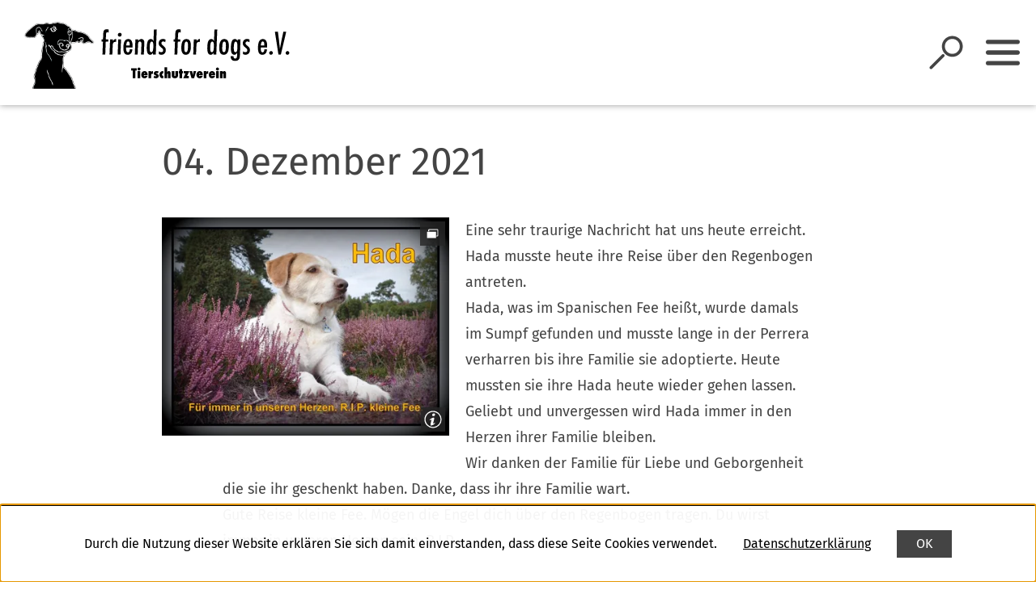

--- FILE ---
content_type: text/html; charset=UTF-8
request_url: https://friends-for-dogs.de/blog-und-aktionen/2021/blog/12.04..php
body_size: 5896
content:
<!DOCTYPE html>
<html lang="de" itemscope="itemscope" class="no-js">
	<head>
		<meta charset="UTF-8" /><title>04. Dezember 2021 | Friends for dogs e.V.</title><meta http-equiv="x-ua-compatible" content="ie=edge"><link rel="search" type="application/opensearchdescription+xml" href="/index.php?sp:out=openSearch" title="Friends for dogs e.V." /><meta property="og:title" content="04. Dezember 2021" /><meta property="og:type" content="website" /><meta property="og:url" content="https://friends-for-dogs.de/blog-und-aktionen/2021/blog/12.04..php" /><meta property="og:site_name" content="Friends for dogs e.V." /><meta property="og:locale" content="de_DE" /><meta name="description" property="og:description" content="R.I.P Hada" /><meta name="generator" content="Information Enterprise Server – Sitepark GmbH" /><meta name="viewport" content="width=device-width, initial-scale=1, minimum-scale=1, user-scalable=yes" /><meta name="application-name" content="Friends for dogs e.V." data-content-type="json" data-namespace="sp_" data-content="{&quot;id&quot;:12085,&quot;name&quot;:&quot;12.04.&quot;,&quot;changed&quot;:&quot;2021-12-14T16:31:03Z&quot;,&quot;title&quot;:&quot;04. Dezember 2021&quot;,&quot;sortvalue&quot;:&quot;04. Dezember 2021&quot;,&quot;group_path&quot;:[1002,1006,1116,1117,6022,8330,8332,12085],&quot;objecttype&quot;:&quot;content&quot;,&quot;contenttype&quot;:[&quot;content&quot;,&quot;article&quot;,&quot;image&quot;,&quot;text&quot;,&quot;separation&quot;,&quot;teaserHeadline&quot;,&quot;teaserText&quot;],&quot;language&quot;:&quot;de&quot;,&quot;date&quot;:&quot;2021-12-04T18:50:00Z&quot;,&quot;site&quot;:[1117]}"/><meta name="twitter:card" content="summary" /><meta name="twitter:description" content="R.I.P Hada" /><link rel="icon" type="image/png" sizes="32x32" href="/favicons/favicon-32x32.png"/><link rel="icon" type="image/png" sizes="36x36" href="/favicons/android-chrome-36x36.png"/><link rel="icon" type="image/png" sizes="16x16" href="/favicons/favicon-16x16.png"/><link rel="mask-icon" href="/favicons/safari-pinned-tab.svg" color="#7fcae3"/><link rel="icon" type="image/png" sizes="72x72" href="/favicons/android-chrome-72x72.png"/><link rel="icon" type="image/png" sizes="48x48" href="/favicons/android-chrome-48x48.png"/><link rel="icon" type="image/png" sizes="144x144" href="/favicons/android-chrome-144x144.png"/><link rel="icon" type="image/png" sizes="96x96" href="/favicons/android-chrome-96x96.png"/><link rel="icon" type="image/png" sizes="192x192" href="/favicons/android-chrome-192x192.png"/><link rel="apple-touch-icon" href="/favicons/apple-touch-icon.png"/><link rel="icon" type="image/vnd.microsoft.icon" href="/favicons/favicon.ico"/><meta name="msapplication-config" content="/favicons/browserconfig.xml"/><meta name="msapplication-TileColor" content="#69cad4"/><link rel="icon" type="image/png" sizes="194x194" href="/favicons/favicon-194x194.png"/><link rel="manifest" href="/manifest.webmanifest"/><meta name="theme-color" content="#7fcae3" /><link id="styles" href="/WEB-IES/friendsfordogs-module/3.0-SNAPSHOT/css/style.css?b=1659362637" rel="stylesheet"/><link id="sitekit" href="/WEB-IES/sitekit-module/2.105.2/css/sitekit-js.css" rel="stylesheet"/><link id="customInclude-148050100000018665-1015" href="/customIncludes/custom-css.css" rel="stylesheet"/><script id="env">window.SP={env:{"svgPath":"\/WEB-IES\/friendsfordogs-module\/3.0-SNAPSHOT\/svg-icons\/svg-icons.svg?b=1659362637","rpcPortUrl":"\/WEB-IES\/sitekit-module\/php\/SP\/SiteKit\/Rpc\/Server\/Port.php"}};</script><script id="head" src="/WEB-IES/friendsfordogs-module/3.0-SNAPSHOT/js/head.js?b=1659362637" async="async"></script><script id="customInclude-148050100000018666-1015" src="/customIncludes/custom-jscript.js"></script>	</head>
	<body id="top">
		<!--googleoff: index-->		<a href="#SP-Main" class="SP-SkipToContent SPu-access">Inhalt anspringen</a>
		<script id="body" src="/WEB-IES/friendsfordogs-module/3.0-SNAPSHOT/js/body.js?b=1659362637"></script>		<div class="SP-QuickSearch__wrapper"><form class="SP-QuickSearch SP-Lightbox--search mfp-hide" method="get" action="/suche.php" role="search"><fieldset class="SP-Fieldset"><legend class="SPu-access">Suche</legend><div class="SP-QuickSearch__fieldset"><label class="SP-QuickSearch__label" for="search"><input class="SP-QuickSearch__control" id="search" type="search" name="sp:q" required="required" autocomplete="off" data-sp-search-suggest="{&quot;searchId&quot;:&quot;siteSearch&quot;,&quot;searchUrl&quot;:&quot;\/suche.php&quot;}"/><input type="hidden" name="sp:search" value="siteSearch"/><span class="SP-QuickSearch__label__text">Was möchten Sie finden?</span></label><button class="SP-QuickSearch__submit SP-Iconized--only" aria-label="Suche starten" type="submit"><svg class="SPi SPi-search SP-Iconized__icon SP-QuickSearch__submit__icon" aria-hidden="true" focusable="false"><use xmlns:xlink="http://www.w3.org/1999/xlink" xlink:href="#SPi-search"></use></svg></button></div></fieldset></form></div><header class="SP-Header SP-Header--fixed"><div class="SP-Grid"><div class="SP-Header__inner SP-Grid__main"><h2 class="SPu-hidden">Friends for dogs e.V.</h2><a class="SP-Logo SP-Header__logo" href="/index.php"><img data-sp-object-fit class="SP-Logo__image SP-Logo__image--small" src="/headerFooter.php.media/5422/ffd-logo-schrift-mit-hund.svg" alt="Friends for dogs"/><img data-sp-object-fit class="SP-Logo__image SP-Logo__image--large" src="/headerFooter.php.media/5336/ffd-kopf-text.svg" alt="Friends for Dogs"/></a><div class="SP-Header__functions"><button data-sp-lightbox="{&quot;lightbox&quot;:&quot;search&quot;}" class="SP-Header__trigger SP-Header__trigger--search" aria-label="Suche öffnen"><svg class="SPi SPi-search SP-Header__trigger__icon" aria-hidden="true" focusable="false"><use xmlns:xlink="http://www.w3.org/1999/xlink" xlink:href="#SPi-search"></use></svg></button><button class="SP-Header__trigger SP-Header__trigger--sidebar" aria-label="Sidebar umschalten"><svg class="SPi SPi-navigation SP-Toggle--on SP-Header__trigger__icon SP-Header__toggle__icon" aria-hidden="true" focusable="false" data-sp-sidebar-trigger-on><use xmlns:xlink="http://www.w3.org/1999/xlink" xlink:href="#SPi-navigation"></use></svg><svg class="SPi SPi-close SP-Toggle--off SP-Header__trigger__icon SP-Header__toggle__icon SPu-hide" aria-hidden="true" focusable="false" data-sp-sidebar-trigger-off><use xmlns:xlink="http://www.w3.org/1999/xlink" xlink:href="#SPi-close"></use></svg></button></div></div></div></header>		<div class="SP-OffCanvas" data-sp-offcanvas="">
			<div class="SP-OffCanvas__main">
												<article class="SP-OffCanvas__main__body">
					<header class="SP-ArticleHeader SP-ArticleHeader--variant-1"><div class="SP-Grid"><div class="SP-Grid__inner"><h1 class="SP-Headline--article SP-ArticleHeader__headline" id="a4-dezember-2021-2">04. Dezember 2021</h1></div></div></header>					<div class="SP-Grid">
						<div class="SP-Grid__inner">
							<div class="SP-Grid__article">
								<!--googleon: index-->								<div class="SP-Article">
									<div class="SP-ArticleContent">
										<figure class="SP-Asset SP-FixedSize SP-Grid__medium SP-Grid__left" id="g955f286-ff71-45e1-a927-8915f225efce" data-sp-figure-zoom="{&quot;legend&quot;:null,&quot;description&quot;:null,&quot;copyright&quot;:&quot;ffd&quot;,&quot;copyrightDetails&quot;:null,&quot;src&quot;:&quot;\/blog-und-aktionen\/2021\/blog\/12.04..php.media\/12086\/Hada.jpg.scaled\/e6df79c800f1ef4845a84194054fa2b0.jpg&quot;,&quot;w&quot;:1109,&quot;h&quot;:842}"><a class="SP-FixedSize__raiser" rel="nofollow noopener" title="Bild vergrößern" href="/blog-und-aktionen/2021/blog/12.04..php.media/12086/Hada.jpg.scaled/e6df79c800f1ef4845a84194054fa2b0.jpg" target="_blank" style="padding-top:75.9243%;"><div class="SPu-lazyload" data-noscript><noscript><picture><source media="(min-width: 80rem)" srcset="/blog-und-aktionen/2021/blog/12.04..php.media/12086/Hada.jpg.scaled/3eff1342e18788193f91c1f9dd63c98d.jpg"/><source media="(min-width: 72rem)" srcset="/blog-und-aktionen/2021/blog/12.04..php.media/12086/Hada.jpg.scaled/700508baa35166437c86347f9062e547.jpg"/><source media="(min-width: 40rem)" srcset="/blog-und-aktionen/2021/blog/12.04..php.media/12086/Hada.jpg.scaled/51136ed17543a819f0948e11c2b4b606.jpg"/><source media="(min-width: 30rem)" srcset="/blog-und-aktionen/2021/blog/12.04..php.media/12086/Hada.jpg.scaled/b7f98f83b025b43afeb8195c7866e44b.jpg"/><source srcset="/blog-und-aktionen/2021/blog/12.04..php.media/12086/Hada.jpg.scaled/3eff1342e18788193f91c1f9dd63c98d.jpg"/><img class="SP-FixedSize__content" src="/blog-und-aktionen/2021/blog/12.04..php.media/12086/Hada.jpg.scaled/51136ed17543a819f0948e11c2b4b606.jpg" alt="Hada"/></picture><div class="SP-Asset__icons"><svg class="SPi SPi-gallery SP-Asset__icon" aria-hidden="true" focusable="false"><use xmlns:xlink="http://www.w3.org/1999/xlink" xlink:href="#SPi-gallery"></use></svg></div></noscript></div></a><figcaption class="SP-Asset__caption"><a class="SP-Asset__copyright" href="#NTM3MDE5OTEw" data-sp-rel="copyright" title="Copyright anzeigen"><svg class="SPi SPi-copyright SP-Asset__copyright__icon" aria-hidden="true" focusable="false"><use xmlns:xlink="http://www.w3.org/1999/xlink" xlink:href="#SPi-copyright"></use></svg></a></figcaption></figure><div class="SP-Text"><div data-sp-table class="SP-Paragraph"><p>Eine sehr traurige Nachricht hat uns heute erreicht. Hada musste heute ihre Reise über den Regenbogen antreten.<br>Hada, was im Spanischen Fee heißt, wurde damals im Sumpf gefunden und musste lange in der Perrera verharren bis ihre Familie sie adoptierte. Heute mussten sie ihre Hada heute wieder gehen lassen.<br>Geliebt und unvergessen wird Hada immer in den Herzen ihrer Familie bleiben.<br>Wir danken der Familie für Liebe und Geborgenheit die sie ihr geschenkt haben. Danke, dass ihr ihre Familie wart.<br>Gute Reise kleine Fee. Mögen die Engel dich über den Regenbogen tragen. Du wirst immer in unseren Herzen sein. R.I.P.</p></div></div><hr class="SP-Separator"/>																			</div>
									<footer class="SP-ArticleFooter">
										<!--googleoff: index--><section class="SP-Annotations" role="doc-glossary" aria-labelledby="SP-MTAyMzYwMDc2NA" data-sp-annotationviewer="{&quot;translations&quot;:{&quot;info&quot;:&quot;Information&quot;,&quot;abbreviation&quot;:&quot;Abk\u00fcrzung&quot;,&quot;copyright&quot;:&quot;Copyright&quot;,&quot;glossary&quot;:&quot;Glossar&quot;,&quot;language&quot;:&quot;\u00dcbersetzung&quot;,&quot;closeButton&quot;:&quot;schlie\u00dfen&quot;,&quot;backButton&quot;:&quot;zur\u00fcck&quot;}}"><h2 class="SP-Annotations__headline" id="SP-MTAyMzYwMDc2NA">Erläuterungen und Hinweise</h2><section class="SP-Annotations__section"><h3 class="SP-Annotations__section__headline">Bildnachweise</h3><ul class="SP-Annotations__list"><li class="SP-Annotations__item" id="NTM3MDE5OTEw"><span class="SP-CopyrightAnnotation"><span class="SP-CopyrightAnnotation__copyright">ffd</span></span></li></ul></section></section><!--googleon: index-->									</footer>
								</div>
								<!--googleoff: index-->							</div>
						</div>
					</div>
				</article>
								<footer class="SP-Footer--variant-1"><div class="SP-Footer__upper SP-Grid"><div class="SP-Logo SP-Footer__logo"><img data-sp-object-fit class="SP-Logo__image" src="/headerFooter.php.media/5349/ffd-logo-schrift-mit-hund-invertiert.png" alt="Friends for Dogs"/></div><div class="SP-Footer__content SP-Grid__cols"><section class="SP-LinkList SP-Links--footer SP-Grid__col SP-Collapsible" data-sp-collapsible="{&quot;options&quot;:{&quot;enabled&quot;:true,&quot;scroll&quot;:true},&quot;responsive&quot;:[{&quot;breakpoint&quot;:&quot;(min-width: 72rem)&quot;,&quot;options&quot;:{&quot;expanded&quot;:true,&quot;enabled&quot;:false}},{&quot;breakpoint&quot;:&quot;(max-width: 71.9375rem)&quot;,&quot;options&quot;:{&quot;expanded&quot;:false,&quot;enabled&quot;:true}}]}"><h3 class="SP-Headline--paragraph SP-Headline--footer SP-Collapsible__trigger SP-Iconized--right" id="unterstuetzen-sie-uns-bei" aria-expanded="true" aria-controls="SP-Collapsible-NjQwMjE1ODc5" tabindex="0"><svg class="SPi SPi-collapsible SP-Collapsible__trigger__icon SP-Iconized__icon" aria-hidden="true" focusable="false"><use xmlns:xlink="http://www.w3.org/1999/xlink" xlink:href="#SPi-collapsible"></use></svg><span class="SP-Iconized__text">Unterstützen Sie uns bei</span></h3><ul class="SP-LinkList__list SP-Collapsible__content" id="SP-Collapsible-NjQwMjE1ODc5" aria-hidden="false" style="display:block;"><li class="SP-LinkList__item"><a class="SP-Link SP-Link--footer SP-Iconized--left" href="/hilfe/finanzielle-unterstuetzung.php#Kastrationen_und_-C3A4rztliche_Versorgung"><svg class="SPi SPi-link SP-Link__icon SP-Iconized__icon" aria-hidden="true" focusable="false"><use xmlns:xlink="http://www.w3.org/1999/xlink" xlink:href="#SPi-link"></use></svg><span class="SP-Link__text SP-Iconized__text"><span class="SP-Link__title">Kastrationen und ärztliche Versorgung</span></span></a></li><li class="SP-LinkList__item"><a class="SP-Link SP-Link--footer SP-Iconized--left" href="/hilfe/finanzielle-unterstuetzung.php#Versorgung_der_Hunde"><svg class="SPi SPi-link SP-Link__icon SP-Iconized__icon" aria-hidden="true" focusable="false"><use xmlns:xlink="http://www.w3.org/1999/xlink" xlink:href="#SPi-link"></use></svg><span class="SP-Link__text SP-Iconized__text"><span class="SP-Link__title">Versorgung der Hunde</span></span></a></li><li class="SP-LinkList__item"><a class="SP-Link SP-Link--footer SP-Iconized--left" href="/hilfe/finanzielle-unterstuetzung.php#Transportkosten"><svg class="SPi SPi-link SP-Link__icon SP-Iconized__icon" aria-hidden="true" focusable="false"><use xmlns:xlink="http://www.w3.org/1999/xlink" xlink:href="#SPi-link"></use></svg><span class="SP-Link__text SP-Iconized__text"><span class="SP-Link__title">Transportkosten</span></span></a></li><li class="SP-LinkList__item"><a class="SP-Link SP-Link--footer SP-Iconized--left" href="/hilfe/finanzielle-unterstuetzung.php#Instandhaltung"><svg class="SPi SPi-link SP-Link__icon SP-Iconized__icon" aria-hidden="true" focusable="false"><use xmlns:xlink="http://www.w3.org/1999/xlink" xlink:href="#SPi-link"></use></svg><span class="SP-Link__text SP-Iconized__text"><span class="SP-Link__title">Instandhaltung</span></span></a></li></ul></section><section class="SP-Text SP-Text--footer SP-Grid__col SP-Collapsible" data-sp-collapsible="{&quot;options&quot;:{&quot;enabled&quot;:true,&quot;scroll&quot;:true},&quot;responsive&quot;:[{&quot;breakpoint&quot;:&quot;(min-width: 72rem)&quot;,&quot;options&quot;:{&quot;expanded&quot;:true,&quot;enabled&quot;:false}},{&quot;breakpoint&quot;:&quot;(max-width: 71.9375rem)&quot;,&quot;options&quot;:{&quot;expanded&quot;:false,&quot;enabled&quot;:true}}]}"><h3 class="SP-Headline--paragraph SP-Headline--footer SP-Collapsible__trigger SP-Iconized--right" id="bankverbindung" aria-expanded="true" aria-controls="SP-Collapsible-NDMzMTMwOTM0" tabindex="0"><svg class="SPi SPi-collapsible SP-Collapsible__trigger__icon SP-Iconized__icon" aria-hidden="true" focusable="false"><use xmlns:xlink="http://www.w3.org/1999/xlink" xlink:href="#SPi-collapsible"></use></svg><span class="SP-Iconized__text">Bankverbindung</span></h3><div data-sp-table class="SP-Paragraph SP-Paragraph--footer SP-Collapsible__content" id="SP-Collapsible-NDMzMTMwOTM0" role="region" aria-hidden="false" style="display:block;"><p><strong>Friends for dogs e.V.</strong></p><p><strong>IBAN:</strong> DE 34 44160014 652 4677 300</p><p><strong>BIC:</strong> GENODEM1DOR</p></div></section></div></div><div class="SP-Footer__tape"><div class="SP-Grid"><ul class="SP-Social SP-Footer__social"><li class="SP-Social__item"><a class="SP-Social__link" target="_blank" rel="noopener" aria-label="Facebook" href="https://www.facebook.com/pages/Friends-for-Dogs/1429321817329607"><svg class="SPi SPi-facebook" aria-hidden="true" focusable="false"><use xmlns:xlink="http://www.w3.org/1999/xlink" xlink:href="#SPi-facebook"></use></svg></a></li><li class="SP-Social__item"><a class="SP-Social__link" target="_blank" rel="noopener" aria-label="instagram" href="https://www.instagram.com/friendsfordogsev/"><svg class="SPi SPi-instagram" aria-hidden="true" focusable="false"><use xmlns:xlink="http://www.w3.org/1999/xlink" xlink:href="#SPi-instagram"></use></svg></a></li><li class="SP-Social__item"><a class="SP-Social__link" target="_blank" rel="noopener" aria-label="YouTube" href="https://www.youtube.com/channel/UCHj1S6EklknaiJNJJRJP2ZA/feed"><svg class="SPi SPi-youtube" aria-hidden="true" focusable="false"><use xmlns:xlink="http://www.w3.org/1999/xlink" xlink:href="#SPi-youtube"></use></svg></a></li></ul><ul class="SP-Service SP-Footer__service"><li class="SP-Service__item"><a class="SP-Service__link" href="/kontakt.php"><span class="SP-Link__title">Kontakt</span></a></li><li class="SP-Service__item"><a class="SP-Service__link" href="/sitemap.php"><span class="SP-Link__title">Sitemap</span></a></li><li class="SP-Service__item"><a class="SP-Service__link" href="/impressum.php"><span class="SP-Link__title">Impressum</span></a></li><li class="SP-Service__item"><a class="SP-Service__link" href="/datenschutzerklaerung.php"><span class="SP-Link__title">Datenschutz</span></a></li><li class="SP-Service__item"><a class="SP-Service__link" href="/newsletter.php"><span class="SP-Link__title">Newsletter</span></a></li></ul></div></div></footer>				<div class="SP-CookieUsageNotification SP-Global__cookieusagenotification" data-sp-cookie-usage-notification><p class="SP-CookieUsageNotification__text">Durch die Nutzung dieser Website erklären Sie sich damit einverstanden, dass diese Seite Cookies verwendet.</p><a class="SP-CookieUsageNotification__more" href="/datenschutzerklaerung.php"><span class="SP-Link__title">Datenschutzerklärung</span></a><button class="SP-CookieUsageNotification__ok"><span>OK</span></button></div>				<script id="sitekit-js" src="/WEB-IES/sitekit-module/2.105.2/js/sitekit-js.js"></script><script id="sitekit-js-renderer-arvedui" src="/WEB-IES/sitekit-module/2.105.2/js/sitekit-js-renderer-arvedui.js"></script><script id="main" src="/WEB-IES/friendsfordogs-module/3.0-SNAPSHOT/js/main.js?b=1659362637"></script><script id="masonry" src="/WEB-IES/spinon-module/2.50/js/lib/masonry-layout/masonry.pkgd.min.js"></script><script id="tinymce-js" src="/WEB-IES/friendsfordogs-module/3.0-SNAPSHOT/js/lib/tinymce/tinymce.min.js"></script><script id="serviceworker">if ("serviceWorker" in navigator) {window.addEventListener("load", function () {navigator.serviceWorker.register("/sw.js");});}</script><script id="bootstrap">(function bootstrap() {
	var bs = SP.sitekit.Bootstrap;
	bs.register("data-sp-figure-zoom", "SP.customer.PictureZoom");
	bs.register("data-sp-cards", "SP.vendor.cards.Layout");
	bs.register("data-sp-contact", "SP.vendor.Contact");
	bs.register("data-sp-displaycondition", "SP.vendor.DisplayCondition");
	bs.register("data-sp-offcanvas", "SP.customer.OffCanvas");
	bs.register("data-sp-cookie-usage-notification", "SP.vendor.CookieUsageNotification");
	bs.register("data-sp-navigation-multilevelpush", "SP.Navigation.MultilevelPush");
	bs.register("data-sp-table", "SP.TableInitialiser");
	bs.register("data-sp-collapsible", "SP.Collapsible");
	bs.register("data-sp-pagination", "SP.Pagination");
	bs.register("data-slick", "SP.SlickWrapper");
	bs.register("data-sp-lightbox", "SP.vendor.Lightbox");
	bs.register("data-sp-button", "SP.vendor.Button");
	bs.register("data-sp-panelgroup", "SP.PanelGroup");
	bs.register("data-sp-splitbutton", "SP.vendor.SplitButton");
	bs.register("data-sp-menu", "SP.vendor.Menu");
	bs.register("data-sp-object-fit", "SP.vendor.ObjectFit");
	bs.register("data-sp-webaccount-lightbox", "SP.WebAccount.Lightbox");
	bs.register("data-sp-picture-gallery", "SP.vendor.PictureGallery");
	bs.register("data-sp-toc", "SP.vendor.Toc");
	bs.register("data-sp-masonry", "SP.vendor.MasonryWrapper");
	bs.register("data-sp-webpush-topic-subscription", "SP.spinon.WebpushTopicSubscription");
	bs.register("data-sp-scrollto", "SP.vendor.Scrolling");
	bs.register("data-sp-annotationviewer", "SP.sitekit.AnnotationViewer");
	bs.register("data-sp-slick", "SP.SlickWrapper");
	bs.register("data-sp-email", "SP.sitekit.Email");
	bs.register("data-sp-search-suggest", "SP.sitekit.search.Suggest");
	bs.register("data-sp-form-field", "SP.vendor.form.field.Field");
})();</script>				<!--googleon: index-->			</div>
			<div class="SP-OffCanvas__sidebar">
				<div class="SP-Sidebar"><div class="SP-Sidebar__navigation"><nav role="navigation" tabindex="0" data-sp-navigation-multilevelpush="{&quot;iconNext&quot;:&quot;SPi-next&quot;,&quot;iconBack&quot;:&quot;SPi-prev&quot;,&quot;labelBack&quot;:&quot;zur\u00fcck&quot;,&quot;activePath&quot;:[1118,4733,2861,12085],&quot;activeResource&quot;:&quot;\/blog-und-aktionen\/2021\/blog\/12.04..php&quot;}" class="SP-Navigation" aria-label="Hauptnavigation"><div class="SP-Navigation__levels"><div class="SP-NavigationLevel SP-NavigationLevel--current"></div></div></nav></div></div>			</div>
		</div>
		<div class="pswp" tabindex="-1" role="dialog" aria-hidden="true">
	<div class="pswp__bg"></div>
	<div class="pswp__scroll-wrap">
		<div class="pswp__container">
			<div class="pswp__item"></div>
			<div class="pswp__item"></div>
			<div class="pswp__item"></div>
		</div>
		<div class="pswp__ui pswp__ui--hidden">
			<div class="pswp__top-bar">
				<div class="pswp__counter"></div>
				<button class="pswp__button pswp__button--close" title="Schließen (Esc)"></button>
				<a href="#" class="pswp__button pswp__button--download" title="Herunterladen" download></a>
				<button class="pswp__button pswp__button--share" title="Teilen"></button>
				<button class="pswp__button pswp__button--fs" title="Vollbildschirm umschalten"></button>
				<button class="pswp__button pswp__button--zoom" title="reinzoomen / rauszoomen"></button>
				<div class="pswp__preloader">
					<div class="pswp__preloader__icn">
						<div class="pswp__preloader__cut">
						<div class="pswp__preloader__donut"></div>
						</div>
					</div>
				</div>
			</div>
			<div class="pswp__share-modal pswp__share-modal--hidden pswp__single-tap">
				<div class="pswp__share-tooltip"></div>
			</div>
			<button class="pswp__button pswp__button--arrow--left" title="zurück (Pfeiltaste links)">
			</button>
			<button class="pswp__button pswp__button--arrow--right" title="weiter (Pfeiltaste rechts)">
			</button>
			<div class="pswp__caption">
				<div class="pswp__caption__center"></div>
			</div>
		</div>
	</div>
</div>		

--- FILE ---
content_type: text/css
request_url: https://friends-for-dogs.de/WEB-IES/friendsfordogs-module/3.0-SNAPSHOT/css/style.css?b=1659362637
body_size: 36330
content:
@charset "UTF-8";.SP-Link,.SP-Sitemap .SP-Sitemap__list .SP-Sitemap__list>.SP-Sitemap__item .SP-Sitemap__link,.slick-arrow,.slick-dots button{background:none;border:none;padding:0;text-align:left}.SP-Link[disabled],.SP-Sitemap .SP-Sitemap__list .SP-Sitemap__list>.SP-Sitemap__item .SP-Sitemap__link[disabled],.slick-arrow[disabled],.slick-dots button[disabled]{cursor:not-allowed}.SP-Link:not([disabled]),.SP-Sitemap .SP-Sitemap__list .SP-Sitemap__list>.SP-Sitemap__item .SP-Sitemap__link:not([disabled]),.slick-arrow:not([disabled]),.slick-dots button:not([disabled]){cursor:pointer}.SP-Fieldset{border:none;margin:0;padding:0}.SP-AnchorList,.SP-AnchorList__list,.SP-Contact__links,.SP-Contact__locality__links,.SP-Errors__list,.SP-EventInformation__moreDates__list,.SP-Field--checkboxTree,.SP-Fieldset--checkbox ul,.SP-Fieldset--radio ul,.SP-Fieldset--rating ul,.SP-LinkList__list,.SP-Path__list,.SP-Sitemap__list,.SP-SplitButton__menu,.SP-Suggest,.SP-TeaserList__list,.leaflet-control-dropdown-list,.slick-dots{list-style:none;margin:0;padding:0}.SPu-hidden,.SPu-hide{display:none!important}@media not print{.SP-SearchResult__aboLink__text,.SPu-access{clip:rect(1px,1px,1px,1px);border:0!important;display:inline-block;height:0!important;left:0;margin:0!important;overflow:hidden;padding:0!important;position:absolute;width:0!important}}.SPu-noScroll{height:100%;overflow-y:scroll;position:fixed;width:100%}html[theme=dark-mode],html[theme=dark-mode] img{filter:invert(1) hue-rotate(180deg)}html{transition:color .3s,background-color .3s}body{fill:currentColor;background:#fff;color:#444}
/*! normalize.css v8.0.1 | MIT License | github.com/necolas/normalize.css */html{-webkit-text-size-adjust:100%;line-height:1.15}main{display:block}h1{font-size:2em;margin:.67em 0}hr{box-sizing:initial;height:0;overflow:visible}pre{font-family:monospace,monospace;font-size:1em}a{background-color:initial}abbr[title]{border-bottom:none;text-decoration:underline;-webkit-text-decoration:underline dotted;text-decoration:underline dotted}b,strong{font-weight:bolder}code,kbd,samp{font-family:monospace,monospace;font-size:1em}small{font-size:80%}sub,sup{font-size:75%;line-height:0;position:relative;vertical-align:initial}sub{bottom:-.25em}sup{top:-.5em}img{border-style:none}button,input,optgroup,select,textarea{font-family:inherit;font-size:100%;line-height:1.15;margin:0}button,input{overflow:visible}button,select{text-transform:none}[type=button],[type=reset],[type=submit],button{-webkit-appearance:button}[type=button]::-moz-focus-inner,[type=reset]::-moz-focus-inner,[type=submit]::-moz-focus-inner,button::-moz-focus-inner{border-style:none;padding:0}[type=button]:-moz-focusring,[type=reset]:-moz-focusring,[type=submit]:-moz-focusring,button:-moz-focusring{outline:1px dotted ButtonText}fieldset{padding:.35em .75em .625em}legend{box-sizing:border-box;color:inherit;display:table;max-width:100%;padding:0;white-space:normal}progress{vertical-align:initial}textarea{overflow:auto}[type=checkbox],[type=radio]{box-sizing:border-box;padding:0}[type=number]::-webkit-inner-spin-button,[type=number]::-webkit-outer-spin-button{height:auto}[type=search]{-webkit-appearance:textfield;outline-offset:-2px}[type=search]::-webkit-search-decoration{-webkit-appearance:none}::-webkit-file-upload-button{-webkit-appearance:button;font:inherit}details{display:block}summary{display:list-item}[hidden],template{display:none}*,:after,:before{box-sizing:border-box}iframe{border:none;max-width:100%}iframe,img{width:100%}@font-face{font-display:swap;font-family:FiraSans;font-style:normal;font-weight:300;src:url(../fonts/FiraSans/Roman/FiraSans-Regular.woff2) format("woff2")}@font-face{font-display:swap;font-family:FiraSans;font-style:normal;font-weight:400;src:url(../fonts/FiraSans/Roman/FiraSans-Regular.woff2) format("woff2")}@font-face{font-display:swap;font-family:FiraSans;font-style:italic;font-weight:400;src:url(../fonts/FiraSans/Italic/FiraSans-Italic.woff2) format("woff2")}@font-face{font-display:swap;font-family:FiraSans;font-style:normal;font-weight:600;src:url(../fonts/FiraSans/Roman/FiraSans-SemiBold.woff2) format("woff2")}@font-face{font-display:swap;font-family:FiraSans;font-style:italic;font-weight:600;src:url(../fonts/FiraSans/Italic/FiraSans-SemiBoldItalic.woff2) format("woff2")}html{font-feature-settings:"kern","liga","clig","calt";-webkit-font-feature-settings:"kern","liga","clig","calt";font:16px/1.875 FiraSans,sans-serif;font-kerning:normal;-webkit-font-kerning:normal;font-variant-ligatures:common-ligatures contextual;-webkit-font-variant-ligatures:common-ligatures contextual}@media print{body,html{font-size:10pt}}
/*! jQuery UI - v1.13.1 - 2022-02-15
* http://jqueryui.com
* Includes: core.css, datepicker.css, theme.css
* To view and modify this theme, visit http://jqueryui.com/themeroller/?scope=&folderName=base&cornerRadiusShadow=8px&offsetLeftShadow=0px&offsetTopShadow=0px&thicknessShadow=5px&opacityShadow=30&bgImgOpacityShadow=0&bgTextureShadow=flat&bgColorShadow=666666&opacityOverlay=30&bgImgOpacityOverlay=0&bgTextureOverlay=flat&bgColorOverlay=aaaaaa&iconColorError=cc0000&fcError=5f3f3f&borderColorError=f1a899&bgTextureError=flat&bgColorError=fddfdf&iconColorHighlight=777620&fcHighlight=777620&borderColorHighlight=dad55e&bgTextureHighlight=flat&bgColorHighlight=fffa90&iconColorActive=ffffff&fcActive=ffffff&borderColorActive=003eff&bgTextureActive=flat&bgColorActive=007fff&iconColorHover=555555&fcHover=2b2b2b&borderColorHover=cccccc&bgTextureHover=flat&bgColorHover=ededed&iconColorDefault=777777&fcDefault=454545&borderColorDefault=c5c5c5&bgTextureDefault=flat&bgColorDefault=f6f6f6&iconColorContent=444444&fcContent=333333&borderColorContent=dddddd&bgTextureContent=flat&bgColorContent=ffffff&iconColorHeader=444444&fcHeader=333333&borderColorHeader=dddddd&bgTextureHeader=flat&bgColorHeader=e9e9e9&cornerRadius=3px&fwDefault=normal&fsDefault=1em&ffDefault=Arial%2CHelvetica%2Csans-serif
* Copyright jQuery Foundation and other contributors; Licensed MIT */

/*!
 * jQuery UI CSS Framework 1.13.1
 * http://jqueryui.com
 *
 * Copyright jQuery Foundation and other contributors
 * Released under the MIT license.
 * http://jquery.org/license
 *
 * http://api.jqueryui.com/category/theming/
 */.ui-helper-hidden{display:none}.ui-helper-hidden-accessible{clip:rect(0 0 0 0);border:0;height:1px;margin:-1px;overflow:hidden;padding:0;position:absolute;width:1px}.ui-helper-reset{border:0;font-size:100%;line-height:1.3;list-style:none;margin:0;outline:0;padding:0;text-decoration:none}.ui-helper-clearfix:after,.ui-helper-clearfix:before{border-collapse:collapse;content:"";display:table}.ui-helper-clearfix:after{clear:both}.ui-helper-zfix{-ms-filter:"alpha(opacity=0)";height:100%;left:0;opacity:0;position:absolute;top:0;width:100%}.ui-front{z-index:100}.ui-state-disabled{cursor:default!important;pointer-events:none}.ui-icon{background-repeat:no-repeat;display:inline-block;margin-top:-.25em;overflow:hidden;position:relative;text-indent:-99999px;vertical-align:middle}.ui-widget-icon-block{display:block;left:50%;margin-left:-8px}.ui-widget-overlay{height:100%;left:0;position:fixed;top:0;width:100%}.ui-datepicker{display:none;padding:.2em .2em 0;width:17em}.ui-datepicker .ui-datepicker-header{padding:.2em 0;position:relative}.ui-datepicker .ui-datepicker-next,.ui-datepicker .ui-datepicker-prev{height:1.8em;position:absolute;top:2px;width:1.8em}.ui-datepicker .ui-datepicker-next-hover,.ui-datepicker .ui-datepicker-prev-hover{top:1px}.ui-datepicker .ui-datepicker-prev{left:2px}.ui-datepicker .ui-datepicker-next{right:2px}.ui-datepicker .ui-datepicker-prev-hover{left:1px}.ui-datepicker .ui-datepicker-next-hover{right:1px}.ui-datepicker .ui-datepicker-next span,.ui-datepicker .ui-datepicker-prev span{display:block;left:50%;margin-left:-8px;margin-top:-8px;position:absolute;top:50%}.ui-datepicker .ui-datepicker-title{line-height:1.8em;margin:0 2.3em;text-align:center}.ui-datepicker .ui-datepicker-title select{font-size:1em;margin:1px 0}.ui-datepicker select.ui-datepicker-month,.ui-datepicker select.ui-datepicker-year{width:45%}.ui-datepicker table{border-collapse:collapse;font-size:.9em;margin:0 0 .4em;width:100%}.ui-datepicker th{border:0;font-weight:700;padding:.7em .3em;text-align:center}.ui-datepicker td{border:0;padding:1px}.ui-datepicker td a,.ui-datepicker td span{display:block;padding:.2em;text-align:right;text-decoration:none}.ui-datepicker .ui-datepicker-buttonpane{background-image:none;border-bottom:0;border-left:0;border-right:0;margin:.7em 0 0;padding:0 .2em}.ui-datepicker .ui-datepicker-buttonpane button{cursor:pointer;float:right;margin:.5em .2em .4em;overflow:visible;padding:.2em .6em .3em;width:auto}.ui-datepicker .ui-datepicker-buttonpane button.ui-datepicker-current{float:left}.ui-datepicker.ui-datepicker-multi{width:auto}.ui-datepicker-multi .ui-datepicker-group{float:left}.ui-datepicker-multi .ui-datepicker-group table{margin:0 auto .4em;width:95%}.ui-datepicker-multi-2 .ui-datepicker-group{width:50%}.ui-datepicker-multi-3 .ui-datepicker-group{width:33.3%}.ui-datepicker-multi-4 .ui-datepicker-group{width:25%}.ui-datepicker-multi .ui-datepicker-group-last .ui-datepicker-header,.ui-datepicker-multi .ui-datepicker-group-middle .ui-datepicker-header{border-left-width:0}.ui-datepicker-multi .ui-datepicker-buttonpane{clear:left}.ui-datepicker-row-break{clear:both;font-size:0;width:100%}.ui-datepicker-rtl{direction:rtl}.ui-datepicker-rtl .ui-datepicker-prev{left:auto;right:2px}.ui-datepicker-rtl .ui-datepicker-next{left:2px;right:auto}.ui-datepicker-rtl .ui-datepicker-prev:hover{left:auto;right:1px}.ui-datepicker-rtl .ui-datepicker-next:hover{left:1px;right:auto}.ui-datepicker-rtl .ui-datepicker-buttonpane{clear:right}.ui-datepicker-rtl .ui-datepicker-buttonpane button{float:left}.ui-datepicker-rtl .ui-datepicker-buttonpane button.ui-datepicker-current,.ui-datepicker-rtl .ui-datepicker-group{float:right}.ui-datepicker-rtl .ui-datepicker-group-last .ui-datepicker-header,.ui-datepicker-rtl .ui-datepicker-group-middle .ui-datepicker-header{border-left-width:1px;border-right-width:0}.ui-datepicker .ui-icon{background-repeat:no-repeat;display:block;left:.5em;overflow:hidden;text-indent:-99999px;top:.3em}

/*!
 * jQuery UI CSS Framework 1.13.1
 * http://jqueryui.com
 *
 * Copyright jQuery Foundation and other contributors
 * Released under the MIT license.
 * http://jquery.org/license
 *
 * http://api.jqueryui.com/category/theming/
 *
 * To view and modify this theme, visit http://jqueryui.com/themeroller/?scope=&folderName=base&cornerRadiusShadow=8px&offsetLeftShadow=0px&offsetTopShadow=0px&thicknessShadow=5px&opacityShadow=30&bgImgOpacityShadow=0&bgTextureShadow=flat&bgColorShadow=666666&opacityOverlay=30&bgImgOpacityOverlay=0&bgTextureOverlay=flat&bgColorOverlay=aaaaaa&iconColorError=cc0000&fcError=5f3f3f&borderColorError=f1a899&bgTextureError=flat&bgColorError=fddfdf&iconColorHighlight=777620&fcHighlight=777620&borderColorHighlight=dad55e&bgTextureHighlight=flat&bgColorHighlight=fffa90&iconColorActive=ffffff&fcActive=ffffff&borderColorActive=003eff&bgTextureActive=flat&bgColorActive=007fff&iconColorHover=555555&fcHover=2b2b2b&borderColorHover=cccccc&bgTextureHover=flat&bgColorHover=ededed&iconColorDefault=777777&fcDefault=454545&borderColorDefault=c5c5c5&bgTextureDefault=flat&bgColorDefault=f6f6f6&iconColorContent=444444&fcContent=333333&borderColorContent=dddddd&bgTextureContent=flat&bgColorContent=ffffff&iconColorHeader=444444&fcHeader=333333&borderColorHeader=dddddd&bgTextureHeader=flat&bgColorHeader=e9e9e9&cornerRadius=3px&fwDefault=normal&fsDefault=1em&ffDefault=Arial%2CHelvetica%2Csans-serif
 */.ui-widget{font-family:Arial,Helvetica,sans-serif}.ui-widget,.ui-widget .ui-widget{font-size:1em}.ui-widget button,.ui-widget input,.ui-widget select,.ui-widget textarea{font-family:Arial,Helvetica,sans-serif;font-size:1em}.ui-widget.ui-widget-content{border:1px solid #c5c5c5}.ui-widget-content{background:#fff;border:1px solid #ddd;color:#333}.ui-widget-content a{color:#333}.ui-widget-header{background:#e9e9e9;border:1px solid #ddd;color:#333;font-weight:700}.ui-widget-header a{color:#333}.ui-button,.ui-state-default,.ui-widget-content .ui-state-default,.ui-widget-header .ui-state-default,html .ui-button.ui-state-disabled:active,html .ui-button.ui-state-disabled:hover{background:#f6f6f6;border:1px solid #c5c5c5;color:#454545;font-weight:400}.ui-button,.ui-state-default a,.ui-state-default a:link,.ui-state-default a:visited,a.ui-button,a:link.ui-button,a:visited.ui-button{color:#454545;text-decoration:none}.ui-button:focus,.ui-button:hover,.ui-state-focus,.ui-state-hover,.ui-widget-content .ui-state-focus,.ui-widget-content .ui-state-hover,.ui-widget-header .ui-state-focus,.ui-widget-header .ui-state-hover{background:#ededed;border:1px solid #ccc;color:#2b2b2b;font-weight:400}.ui-state-focus a,.ui-state-focus a:hover,.ui-state-focus a:link,.ui-state-focus a:visited,.ui-state-hover a,.ui-state-hover a:hover,.ui-state-hover a:link,.ui-state-hover a:visited,a.ui-button:focus,a.ui-button:hover{color:#2b2b2b;text-decoration:none}.ui-visual-focus{box-shadow:0 0 3px 1px #5e9ed6}.ui-button.ui-state-active:hover,.ui-button:active,.ui-state-active,.ui-widget-content .ui-state-active,.ui-widget-header .ui-state-active,a.ui-button:active{background:#007fff;border:1px solid #003eff;color:#fff;font-weight:400}.ui-icon-background,.ui-state-active .ui-icon-background{background-color:#fff;border:#003eff}.ui-state-active a,.ui-state-active a:link,.ui-state-active a:visited{color:#fff;text-decoration:none}.ui-state-highlight,.ui-widget-content .ui-state-highlight,.ui-widget-header .ui-state-highlight{background:#fffa90;border:1px solid #dad55e;color:#777620}.ui-state-checked{background:#fffa90;border:1px solid #dad55e}.ui-state-highlight a,.ui-widget-content .ui-state-highlight a,.ui-widget-header .ui-state-highlight a{color:#777620}.ui-state-error,.ui-widget-content .ui-state-error,.ui-widget-header .ui-state-error{background:#fddfdf;border:1px solid #f1a899;color:#5f3f3f}.ui-state-error a,.ui-state-error-text,.ui-widget-content .ui-state-error a,.ui-widget-content .ui-state-error-text,.ui-widget-header .ui-state-error a,.ui-widget-header .ui-state-error-text{color:#5f3f3f}.ui-priority-primary,.ui-widget-content .ui-priority-primary,.ui-widget-header .ui-priority-primary{font-weight:700}.ui-priority-secondary,.ui-widget-content .ui-priority-secondary,.ui-widget-header .ui-priority-secondary{-ms-filter:"alpha(opacity=70)";font-weight:400;opacity:.7}.ui-state-disabled,.ui-widget-content .ui-state-disabled,.ui-widget-header .ui-state-disabled{background-image:none;-ms-filter:"alpha(opacity=35)";opacity:.35}.ui-state-disabled .ui-icon{-ms-filter:"alpha(opacity=35)"}.ui-icon{height:16px;width:16px}.ui-icon,.ui-widget-content .ui-icon,.ui-widget-header .ui-icon{background-image:url(images/ui-icons_444444_256x240.png)}.ui-button:focus .ui-icon,.ui-button:hover .ui-icon,.ui-state-focus .ui-icon,.ui-state-hover .ui-icon{background-image:url(images/ui-icons_555555_256x240.png)}.ui-button:active .ui-icon,.ui-state-active .ui-icon{background-image:url(images/ui-icons_ffffff_256x240.png)}.ui-button .ui-state-highlight.ui-icon,.ui-state-highlight .ui-icon{background-image:url(images/ui-icons_777620_256x240.png)}.ui-state-error .ui-icon,.ui-state-error-text .ui-icon{background-image:url(images/ui-icons_cc0000_256x240.png)}.ui-button .ui-icon{background-image:url(images/ui-icons_777777_256x240.png)}.ui-icon-blank.ui-icon-blank.ui-icon-blank{background-image:none}.ui-icon-caret-1-n{background-position:0 0}.ui-icon-caret-1-ne{background-position:-16px 0}.ui-icon-caret-1-e{background-position:-32px 0}.ui-icon-caret-1-se{background-position:-48px 0}.ui-icon-caret-1-s{background-position:-65px 0}.ui-icon-caret-1-sw{background-position:-80px 0}.ui-icon-caret-1-w{background-position:-96px 0}.ui-icon-caret-1-nw{background-position:-112px 0}.ui-icon-caret-2-n-s{background-position:-128px 0}.ui-icon-caret-2-e-w{background-position:-144px 0}.ui-icon-triangle-1-n{background-position:0 -16px}.ui-icon-triangle-1-ne{background-position:-16px -16px}.ui-icon-triangle-1-e{background-position:-32px -16px}.ui-icon-triangle-1-se{background-position:-48px -16px}.ui-icon-triangle-1-s{background-position:-65px -16px}.ui-icon-triangle-1-sw{background-position:-80px -16px}.ui-icon-triangle-1-w{background-position:-96px -16px}.ui-icon-triangle-1-nw{background-position:-112px -16px}.ui-icon-triangle-2-n-s{background-position:-128px -16px}.ui-icon-triangle-2-e-w{background-position:-144px -16px}.ui-icon-arrow-1-n{background-position:0 -32px}.ui-icon-arrow-1-ne{background-position:-16px -32px}.ui-icon-arrow-1-e{background-position:-32px -32px}.ui-icon-arrow-1-se{background-position:-48px -32px}.ui-icon-arrow-1-s{background-position:-65px -32px}.ui-icon-arrow-1-sw{background-position:-80px -32px}.ui-icon-arrow-1-w{background-position:-96px -32px}.ui-icon-arrow-1-nw{background-position:-112px -32px}.ui-icon-arrow-2-n-s{background-position:-128px -32px}.ui-icon-arrow-2-ne-sw{background-position:-144px -32px}.ui-icon-arrow-2-e-w{background-position:-160px -32px}.ui-icon-arrow-2-se-nw{background-position:-176px -32px}.ui-icon-arrowstop-1-n{background-position:-192px -32px}.ui-icon-arrowstop-1-e{background-position:-208px -32px}.ui-icon-arrowstop-1-s{background-position:-224px -32px}.ui-icon-arrowstop-1-w{background-position:-240px -32px}.ui-icon-arrowthick-1-n{background-position:1px -48px}.ui-icon-arrowthick-1-ne{background-position:-16px -48px}.ui-icon-arrowthick-1-e{background-position:-32px -48px}.ui-icon-arrowthick-1-se{background-position:-48px -48px}.ui-icon-arrowthick-1-s{background-position:-64px -48px}.ui-icon-arrowthick-1-sw{background-position:-80px -48px}.ui-icon-arrowthick-1-w{background-position:-96px -48px}.ui-icon-arrowthick-1-nw{background-position:-112px -48px}.ui-icon-arrowthick-2-n-s{background-position:-128px -48px}.ui-icon-arrowthick-2-ne-sw{background-position:-144px -48px}.ui-icon-arrowthick-2-e-w{background-position:-160px -48px}.ui-icon-arrowthick-2-se-nw{background-position:-176px -48px}.ui-icon-arrowthickstop-1-n{background-position:-192px -48px}.ui-icon-arrowthickstop-1-e{background-position:-208px -48px}.ui-icon-arrowthickstop-1-s{background-position:-224px -48px}.ui-icon-arrowthickstop-1-w{background-position:-240px -48px}.ui-icon-arrowreturnthick-1-w{background-position:0 -64px}.ui-icon-arrowreturnthick-1-n{background-position:-16px -64px}.ui-icon-arrowreturnthick-1-e{background-position:-32px -64px}.ui-icon-arrowreturnthick-1-s{background-position:-48px -64px}.ui-icon-arrowreturn-1-w{background-position:-64px -64px}.ui-icon-arrowreturn-1-n{background-position:-80px -64px}.ui-icon-arrowreturn-1-e{background-position:-96px -64px}.ui-icon-arrowreturn-1-s{background-position:-112px -64px}.ui-icon-arrowrefresh-1-w{background-position:-128px -64px}.ui-icon-arrowrefresh-1-n{background-position:-144px -64px}.ui-icon-arrowrefresh-1-e{background-position:-160px -64px}.ui-icon-arrowrefresh-1-s{background-position:-176px -64px}.ui-icon-arrow-4{background-position:0 -80px}.ui-icon-arrow-4-diag{background-position:-16px -80px}.ui-icon-extlink{background-position:-32px -80px}.ui-icon-newwin{background-position:-48px -80px}.ui-icon-refresh{background-position:-64px -80px}.ui-icon-shuffle{background-position:-80px -80px}.ui-icon-transfer-e-w{background-position:-96px -80px}.ui-icon-transferthick-e-w{background-position:-112px -80px}.ui-icon-folder-collapsed{background-position:0 -96px}.ui-icon-folder-open{background-position:-16px -96px}.ui-icon-document{background-position:-32px -96px}.ui-icon-document-b{background-position:-48px -96px}.ui-icon-note{background-position:-64px -96px}.ui-icon-mail-closed{background-position:-80px -96px}.ui-icon-mail-open{background-position:-96px -96px}.ui-icon-suitcase{background-position:-112px -96px}.ui-icon-comment{background-position:-128px -96px}.ui-icon-person{background-position:-144px -96px}.ui-icon-print{background-position:-160px -96px}.ui-icon-trash{background-position:-176px -96px}.ui-icon-locked{background-position:-192px -96px}.ui-icon-unlocked{background-position:-208px -96px}.ui-icon-bookmark{background-position:-224px -96px}.ui-icon-tag{background-position:-240px -96px}.ui-icon-home{background-position:0 -112px}.ui-icon-flag{background-position:-16px -112px}.ui-icon-calendar{background-position:-32px -112px}.ui-icon-cart{background-position:-48px -112px}.ui-icon-pencil{background-position:-64px -112px}.ui-icon-clock{background-position:-80px -112px}.ui-icon-disk{background-position:-96px -112px}.ui-icon-calculator{background-position:-112px -112px}.ui-icon-zoomin{background-position:-128px -112px}.ui-icon-zoomout{background-position:-144px -112px}.ui-icon-search{background-position:-160px -112px}.ui-icon-wrench{background-position:-176px -112px}.ui-icon-gear{background-position:-192px -112px}.ui-icon-heart{background-position:-208px -112px}.ui-icon-star{background-position:-224px -112px}.ui-icon-link{background-position:-240px -112px}.ui-icon-cancel{background-position:0 -128px}.ui-icon-plus{background-position:-16px -128px}.ui-icon-plusthick{background-position:-32px -128px}.ui-icon-minus{background-position:-48px -128px}.ui-icon-minusthick{background-position:-64px -128px}.ui-icon-close{background-position:-80px -128px}.ui-icon-closethick{background-position:-96px -128px}.ui-icon-key{background-position:-112px -128px}.ui-icon-lightbulb{background-position:-128px -128px}.ui-icon-scissors{background-position:-144px -128px}.ui-icon-clipboard{background-position:-160px -128px}.ui-icon-copy{background-position:-176px -128px}.ui-icon-contact{background-position:-192px -128px}.ui-icon-image{background-position:-208px -128px}.ui-icon-video{background-position:-224px -128px}.ui-icon-script{background-position:-240px -128px}.ui-icon-alert{background-position:0 -144px}.ui-icon-info{background-position:-16px -144px}.ui-icon-notice{background-position:-32px -144px}.ui-icon-help{background-position:-48px -144px}.ui-icon-check{background-position:-64px -144px}.ui-icon-bullet{background-position:-80px -144px}.ui-icon-radio-on{background-position:-96px -144px}.ui-icon-radio-off{background-position:-112px -144px}.ui-icon-pin-w{background-position:-128px -144px}.ui-icon-pin-s{background-position:-144px -144px}.ui-icon-play{background-position:0 -160px}.ui-icon-pause{background-position:-16px -160px}.ui-icon-seek-next{background-position:-32px -160px}.ui-icon-seek-prev{background-position:-48px -160px}.ui-icon-seek-end{background-position:-64px -160px}.ui-icon-seek-first,.ui-icon-seek-start{background-position:-80px -160px}.ui-icon-stop{background-position:-96px -160px}.ui-icon-eject{background-position:-112px -160px}.ui-icon-volume-off{background-position:-128px -160px}.ui-icon-volume-on{background-position:-144px -160px}.ui-icon-power{background-position:0 -176px}.ui-icon-signal-diag{background-position:-16px -176px}.ui-icon-signal{background-position:-32px -176px}.ui-icon-battery-0{background-position:-48px -176px}.ui-icon-battery-1{background-position:-64px -176px}.ui-icon-battery-2{background-position:-80px -176px}.ui-icon-battery-3{background-position:-96px -176px}.ui-icon-circle-plus{background-position:0 -192px}.ui-icon-circle-minus{background-position:-16px -192px}.ui-icon-circle-close{background-position:-32px -192px}.ui-icon-circle-triangle-e{background-position:-48px -192px}.ui-icon-circle-triangle-s{background-position:-64px -192px}.ui-icon-circle-triangle-w{background-position:-80px -192px}.ui-icon-circle-triangle-n{background-position:-96px -192px}.ui-icon-circle-arrow-e{background-position:-112px -192px}.ui-icon-circle-arrow-s{background-position:-128px -192px}.ui-icon-circle-arrow-w{background-position:-144px -192px}.ui-icon-circle-arrow-n{background-position:-160px -192px}.ui-icon-circle-zoomin{background-position:-176px -192px}.ui-icon-circle-zoomout{background-position:-192px -192px}.ui-icon-circle-check{background-position:-208px -192px}.ui-icon-circlesmall-plus{background-position:0 -208px}.ui-icon-circlesmall-minus{background-position:-16px -208px}.ui-icon-circlesmall-close{background-position:-32px -208px}.ui-icon-squaresmall-plus{background-position:-48px -208px}.ui-icon-squaresmall-minus{background-position:-64px -208px}.ui-icon-squaresmall-close{background-position:-80px -208px}.ui-icon-grip-dotted-vertical{background-position:0 -224px}.ui-icon-grip-dotted-horizontal{background-position:-16px -224px}.ui-icon-grip-solid-vertical{background-position:-32px -224px}.ui-icon-grip-solid-horizontal{background-position:-48px -224px}.ui-icon-gripsmall-diagonal-se{background-position:-64px -224px}.ui-icon-grip-diagonal-se{background-position:-80px -224px}.ui-corner-all,.ui-corner-left,.ui-corner-tl,.ui-corner-top{border-top-left-radius:3px}.ui-corner-all,.ui-corner-right,.ui-corner-top,.ui-corner-tr{border-top-right-radius:3px}.ui-corner-all,.ui-corner-bl,.ui-corner-bottom,.ui-corner-left{border-bottom-left-radius:3px}.ui-corner-all,.ui-corner-bottom,.ui-corner-br,.ui-corner-right{border-bottom-right-radius:3px}.ui-widget-overlay{background:#aaa;-ms-filter:Alpha(Opacity=30);opacity:.3}.ui-widget-shadow{box-shadow:0 0 5px #666}.SP-Cards:first-child,.SP-Errors:first-child{margin-top:0}.SP-Asset:last-child,.SP-Audio:last-child,.SP-BannerSlider:last-child,.SP-Cards:last-child,.SP-Cards__wrapper:last-child,.SP-Errors:last-child,.SP-EventCards:last-child,.SP-EventInformation:last-child,.SP-Fieldset--checkbox .SP-Fieldset:not(.SP-Fieldset--checkbox):not(.SP-Fieldset--radio):not(.SP-Fieldset--rating) .SP-Field:last-child,.SP-Fieldset--checkbox:last-child,.SP-Fieldset--radio .SP-Fieldset:not(.SP-Fieldset--checkbox):not(.SP-Fieldset--radio):not(.SP-Fieldset--rating) .SP-Field:last-child,.SP-Fieldset--radio:last-child,.SP-Fieldset--rating .SP-Fieldset:not(.SP-Fieldset--checkbox):not(.SP-Fieldset--radio):not(.SP-Fieldset--rating) .SP-Field:last-child,.SP-Fieldset--rating:last-child,.SP-Fieldset>div:last-child:not([class]),.SP-Form:last-child,.SP-Gallery:last-child,.SP-Headline--article:last-child,.SP-Iframe:last-child,.SP-JumboButton:last-child,.SP-LinkList:last-child,.SP-Loader:last-child,.SP-Paragraph .SP-Box:last-child,.SP-Paragraph .SP-SearchResult__filter:last-child,.SP-Paragraph p:last-child,.SP-Paragraph pre:last-child,.SP-Paragraph:last-child,.SP-PrivacyBarrier:last-child,.SP-Search:last-child,.SP-SearchResult:last-child,.SP-Search__resultSets:last-child,.SP-Section:last-child,.SP-Separator:last-child,.SP-ShortNews:last-child,.SP-ShortNewsTeaser:last-child,.SP-Sitemap:last-child,.SP-Stage--variant-2:last-child,.SP-Teaser--Interactive .SP-Teaser__contactItem:last-child,.SP-Teaser:last-child,.SP-TeaserList:last-child,.SP-TeaserSlider:last-child,.SP-Text:last-child,.SP-Youtube:last-child{margin-bottom:0}@page{size:a4;margin:.75in 4% .75in 8%;orphans:4;widows:2}@media print{html{margin:0 auto!important;max-width:8.5in;min-width:8.5in;overflow:visible!important}body,html{background:#fff;font-size:10pt;height:auto;margin:0 auto;min-height:0;min-width:0;overflow:visible;width:100%}body{color:#000;margin:0 auto!important;orphans:4;padding:0!important;widows:2}body *{color-adjust:exact;animation:none!important;box-shadow:none!important;-webkit-print-color-adjust:exact;print-color-adjust:exact;text-decoration:none!important;transition:none!important;transition-property:none!important}.SP-AnchorList,.SP-Annotations__item,.SP-Card,.SP-CardImage__inner,.SP-Gallery__item,.SP-PanelGroup__panel>div>div>div,.SP-SlideTeaser__text,.SP-TeaserList__item,blockquote,figure,pre,table tr td,table tr th{break-inside:avoid;page-break-inside:avoid}}
/*! PhotoSwipe main CSS by Dmitry Semenov | photoswipe.com | MIT license */

/*! PhotoSwipe Default UI CSS by Dmitry Semenov | photoswipe.com | MIT license */@media not print{.SP-PanelGroup__panel[aria-hidden=true],.SP-PanelGroup__panel__content[aria-hidden=true]{display:none}}.SP-PanelGroup__tabList{justify-content:flex-start;list-style:none;margin:0;padding:0}@media print{.SP-PanelGroup__tabList{display:none}}@media not print{.SP-PanelGroup__tabList{display:flex}}.SP-PanelGroup__panel__headline,.SP-PanelGroup__tabList__tab{cursor:pointer}.SP-PanelGroup__tabList__tab[aria-expanded=true],.SP-PanelGroup__tabList__tab[aria-selected=true]{font-weight:700}.SP-PanelGroup__tabList__tab:not(:last-child){margin-right:1rem}.SP-PanelGroup__tabList__tab__icon{height:1em;width:1em}@media print{.SP-PanelGroup__panel__headline{display:block!important}}.SP-Collapsible__trigger:not([aria-disabled=true]){cursor:pointer;margin-bottom:0}.SP-Collapsible__content:after{clear:both;content:"";display:table}.SP-Collapsible__trigger__icon{transition:transform .25s ease}.SP-Collapsible__trigger[aria-expanded=true] .SP-Collapsible__trigger__icon{transition:transform .5s ease}.SP-Collapsible__trigger{position:relative}.SP-Collapsible.SP-isEnabled .SP-Collapsible__trigger{cursor:pointer}.SP-Collapsible__content{clear:both;overflow:visible}.SP-Collapsible__content:not([aria-hidden=false]),.js .SP-Collapsible__content{display:none}.SP-Collapsible__trigger__icon{transition:transform .1s ease-out}.SP-Collapsible__trigger[aria-expanded=false] .SP-Collapsible__trigger__icon{transform:rotate(0deg)}.SP-Collapsible__trigger[aria-expanded=true] .SP-Collapsible__trigger__icon{transform:rotate(180deg)}.SP-Collapsible:not(.SP-isEnabled) .SP-Collapsible__trigger__icon{display:none}@media print{.SP-Collapsible__content{display:block!important;padding:1em 0}.SP-Collapsible__trigger__icon{display:none}}.SP-Collapsible__trigger__icon--expanded{transition:opacity .3s ease}.SP-Collapsible.SP-isExpanded .SP-Collapsible__trigger__icon--expanded{opacity:0}.SP-FixedSize{display:block;width:100%}.SP-FixedSize__raiser{display:block;height:0;overflow:hidden;position:relative}.SP-FixedSize__content{height:100%;left:0;position:absolute;top:0;width:100%}.SP-FixedSize__raiser--square{padding-top:100%}.SP-FixedSize__raiser--2x1{padding-top:50%}.SP-FixedSize__raiser--3x2{padding-top:66.6666666667%}.SP-FixedSize__raiser--4x3{padding-top:75%}.SP-FixedSize__raiser--16x9{padding-top:56.25%}.SP-FixedSize__raiser--16x10{padding-top:62.5%}.SP-FixedSize__raiser--21x9{padding-top:42.8571428571%}.SP-FixedSize__raiser--illustration{padding-top:600px}.SP-FixedSize__raiser--illustration .SP-FixedSize__content{font-family:"object-fit: cover; object-position: center center;";object-fit:cover;object-position:center center}.SP-FixedSize__raiser--mapPopupTeaser{padding-top:50%}.SP-FixedSize__raiser--uploadPreview{padding-top:100px}.SP-FixedSize__raiser--uploadPreview .SP-FixedSize__content{font-family:"object-fit: contain; object-position: center center;";object-fit:contain;object-position:center center}.SP-FixedSize__raiser--teaser-event-top{padding-top:66.6666666667%}@media (min-width:40rem){.SP-FixedSize__raiser--teaser-event-top{padding-top:77%}}@media (min-width:60rem){.SP-FixedSize__raiser--teaser-event-top{padding-top:86%}}@media (min-width:80rem){.SP-FixedSize__raiser--teaser-event-top{padding-top:77%}}.SP-FixedSize__raiser--illustration-variant-1{padding-top:calc(25% + 5rem)}.SP-FixedSize__raiser--illustration-variant-1 .SP-FixedSize__content{font-family:"object-fit: cover; object-position: center center;";object-fit:cover;object-position:center center}@media (min-width:40rem){.SP-FixedSize__raiser--illustration-variant-1{padding-top:calc(43.75% - 2.5rem)}.SP-FixedSize__raiser--illustration-variant-1 .SP-FixedSize__content{font-family:"object-fit: cover; object-position: center center;";object-fit:cover;object-position:center center}}@media (min-width:60rem){.SP-FixedSize__raiser--illustration-variant-1{padding-top:23.75rem}.SP-FixedSize__raiser--illustration-variant-1 .SP-FixedSize__content{font-family:"object-fit: cover; object-position: center center;";object-fit:cover;object-position:center center}}@media (min-width:80rem){.SP-FixedSize__raiser--illustration-variant-1{padding-top:calc(43.75rem - 25%)}.SP-FixedSize__raiser--illustration-variant-1 .SP-FixedSize__content{font-family:"object-fit: cover; object-position: center center;";object-fit:cover;object-position:center center}}@media (min-width:100rem){.SP-FixedSize__raiser--illustration-variant-1{padding-top:18.75rem}.SP-FixedSize__raiser--illustration-variant-1 .SP-FixedSize__content{font-family:"object-fit: cover; object-position: center center;";object-fit:cover;object-position:center center}}@media print{.SP-FixedSize__raiser--illustration-variant-1{padding-top:calc(43.75% - 2.5rem)}.SP-FixedSize__raiser--illustration-variant-1 .SP-FixedSize__content{font-family:"object-fit: cover; object-position: center center;";object-fit:cover;object-position:center center}}.SP-FixedSize__raiser--illustration-variant-2{padding-top:50%}@media (min-width:40rem){.SP-FixedSize__raiser--illustration-variant-2{padding-top:calc(40.625% + 3.75rem)}.SP-FixedSize__raiser--illustration-variant-2 .SP-FixedSize__content{font-family:"object-fit: cover; object-position: center center;";object-fit:cover;object-position:center center}}@media (min-width:60rem){.SP-FixedSize__raiser--illustration-variant-2{padding-top:26.88rem}.SP-FixedSize__raiser--illustration-variant-2 .SP-FixedSize__content{font-family:"object-fit: cover; object-position: center center;";object-fit:cover;object-position:center center}}@media (min-width:72rem){.SP-FixedSize__raiser--illustration-variant-2{padding-top:31.25rem}.SP-FixedSize__raiser--illustration-variant-2 .SP-FixedSize__content{font-family:"object-fit: cover; object-position: center center;";object-fit:cover;object-position:center center}}@media print{.SP-FixedSize__raiser--illustration-variant-2{padding-top:calc(40.625% + 3.75rem)}.SP-FixedSize__raiser--illustration-variant-2 .SP-FixedSize__content{font-family:"object-fit: cover; object-position: center center;";object-fit:cover;object-position:center center}}.SP-FixedSize__raiser--illustration-variant-2r{padding-top:9.07rem}.SP-FixedSize__raiser--illustration-variant-2r .SP-FixedSize__content{font-family:"object-fit: cover; object-position: center center;";object-fit:cover;object-position:center center}@media (min-width:30rem){.SP-FixedSize__raiser--illustration-variant-2r{padding-top:calc(37.1875% - 1.88rem)}.SP-FixedSize__raiser--illustration-variant-2r .SP-FixedSize__content{font-family:"object-fit: cover; object-position: center center;";object-fit:cover;object-position:center center}}@media (min-width:60rem){.SP-FixedSize__raiser--illustration-variant-2r{padding-top:calc(7.8125% + 15.75rem)}.SP-FixedSize__raiser--illustration-variant-2r .SP-FixedSize__content{font-family:"object-fit: cover; object-position: center center;";object-fit:cover;object-position:center center}}@media (min-width:72rem){.SP-FixedSize__raiser--illustration-variant-2r{padding-top:21.38rem}.SP-FixedSize__raiser--illustration-variant-2r .SP-FixedSize__content{font-family:"object-fit: cover; object-position: center center;";object-fit:cover;object-position:center center}}.SP-FixedSize__raiser--illustration-variant-3{padding-top:calc(43.75% + 9.69rem)}.SP-FixedSize__raiser--illustration-variant-3 .SP-FixedSize__content{font-family:"object-fit: cover; object-position: center center;";object-fit:cover;object-position:center center}@media (min-width:60rem){.SP-FixedSize__raiser--illustration-variant-3{padding-top:calc(30% + 21.69rem)}.SP-FixedSize__raiser--illustration-variant-3 .SP-FixedSize__content{font-family:"object-fit: cover; object-position: center center;";object-fit:cover;object-position:center center}}@media (min-width:100rem){.SP-FixedSize__raiser--illustration-variant-3{padding-top:51.69rem}.SP-FixedSize__raiser--illustration-variant-3 .SP-FixedSize__content{font-family:"object-fit: cover; object-position: center center;";object-fit:cover;object-position:center center}}@media print{.SP-FixedSize__raiser--illustration-variant-3{padding-top:calc(43.75% + 9.69rem)}.SP-FixedSize__raiser--illustration-variant-3 .SP-FixedSize__content{font-family:"object-fit: cover; object-position: center center;";object-fit:cover;object-position:center center}}.SP-FixedSize__raiser--intro-variant-1{padding-top:29.0625%}@media (min-width:80rem){.SP-FixedSize__raiser--intro-variant-1{padding-top:23.25rem}.SP-FixedSize__raiser--intro-variant-1 .SP-FixedSize__content{font-family:"object-fit: cover; object-position: center center;";object-fit:cover;object-position:center center}}.SP-FixedSize__raiser--intro-variant-2{padding-top:50%}@media (min-width:30rem){.SP-FixedSize__raiser--intro-variant-2{padding-top:calc(12.5% + 11.25rem)}.SP-FixedSize__raiser--intro-variant-2 .SP-FixedSize__content{font-family:"object-fit: cover; object-position: center center;";object-fit:cover;object-position:center center}}@media (min-width:60rem){.SP-FixedSize__raiser--intro-variant-2{padding-top:calc(22.5% + 5.25rem)}.SP-FixedSize__raiser--intro-variant-2 .SP-FixedSize__content{font-family:"object-fit: cover; object-position: center center;";object-fit:cover;object-position:center center}}@media (min-width:80rem){.SP-FixedSize__raiser--intro-variant-2{padding-top:calc(12.8125% + 13rem)}.SP-FixedSize__raiser--intro-variant-2 .SP-FixedSize__content{font-family:"object-fit: cover; object-position: center center;";object-fit:cover;object-position:center center}}@media (min-width:100rem){.SP-FixedSize__raiser--intro-variant-2{padding-top:25.82rem}.SP-FixedSize__raiser--intro-variant-2 .SP-FixedSize__content{font-family:"object-fit: cover; object-position: center center;";object-fit:cover;object-position:center center}}.SP-FixedSize__raiser--map{padding-top:133.333333333%}@media (min-width:30rem){.SP-FixedSize__raiser--map{padding-top:100%}}@media (min-width:40rem){.SP-FixedSize__raiser--map{padding-top:75%}}@media (min-width:60rem){.SP-FixedSize__raiser--map{padding-top:31.5rem}}.SP-FixedSize__raiser--card-1x1,.SP-FixedSize__raiser--card-1x2,.SP-FixedSize__raiser--card-2x1{padding-top:100%}@media (min-width:40rem){.SP-FixedSize__raiser--card-2x1{padding-top:calc(50% - .63rem)}.SP-FixedSize__raiser--card-event{padding-top:48.91892%}.SP-FixedSize__raiser--card-event-top{padding-top:37.10526%}}@media (min-width:60rem){.SP-FixedSize__raiser--card-event-top{padding-top:40.9434%}}@media (min-width:80rem){.SP-FixedSize__raiser--card-event-top{padding-top:37.10526%}}.SP-FixedSize__raiser--teaser{padding-top:56.25%}@media (min-width:30rem){.SP-FixedSize__raiser--teaser{padding-top:100%}}.SPi{height:100%;width:100%}.SP-Button.SP-Iconized--left,.SP-Button.SP-Iconized--right,.SP-Iconized--left,.SP-Iconized--right{position:relative}.SP-Iconized--left .SP-Iconized__icon,.SP-Iconized--right .SP-Iconized__icon{height:1em;position:absolute;width:1em}.SP-Button.SP-Iconized--left,.SP-Iconized--left{padding-left:1.5em}.SP-Iconized--left .SP-Iconized__icon{left:0}.SP-Button.SP-Iconized--right,.SP-Iconized--right{padding-right:1.5em}.SP-Iconized--right .SP-Iconized__icon{right:0}.SP-Iconized--only .SP-Iconized__icon{height:1em;position:relative;width:1em}.SP-Lightbox{left:50%;max-height:90vh;max-width:61.25rem;overflow-y:auto;position:absolute;transform:translate(-50%);width:90vw}.no-scrollbarincludedin100vw .SP-Lightbox{max-width:calc(61.25rem - 17px);width:calc(90vw - 17px)}.SP-Lightbox__title{display:flex;position:relative}.SP-Lightbox__title__icon{align-self:center;flex:0 0 1em;max-height:1em;width:auto}.SP-Lightbox__label{flex:1 1}.SP-Lightbox__close{background:none;border:none;cursor:pointer;overflow:hidden;padding:0;position:absolute;right:0;top:50%;transform:translateY(-50%)}@media print{.SP-Lightbox{display:none}}.SP-Lightbox--search.SP-QuickSearch{max-width:41.88rem;overflow:visible;top:-16vh;width:100%}.SP-Lightbox--small{max-width:22.5rem}.SP-Lightbox{background-color:#fff;color:#444;display:flex;flex-direction:column;overflow-y:hidden}.SP-Lightbox:not(.SP-Lightbox--contextFree){top:-45vh}.SP-Lightbox .SP-WebaccountLogin .SP-Form .SP-Errors{display:none}@keyframes SP-shake{10%,90%{transform:translate3d(-1px,0,0)}20%,80%{transform:translate3d(2px,0,0)}30%,50%,70%{transform:translate3d(-4px,0,0)}40%,60%{transform:translate3d(4px,0,0)}}.SP-wiggle{animation:SP-shake .3s cubic-bezier(.36,.07,.19,.97) both;-webkit-backface-visibility:hidden;backface-visibility:hidden;perspective:1000px;transform:translateZ(0)}.SP-Lightbox__title__icon{margin-left:-.55em;margin-top:-.15em;max-height:none;padding:.5em}.SP-Iconized--left .SP-Lightbox__title__icon{height:2.5em;left:1rem;width:2.5em}.SP-Lightbox__title{fill:#fff;stroke:#fff;background-color:#1a1a1a;color:#fff;font-family:FiraSans,sans-serif;font-size:1.25rem;line-height:1.25;padding:1rem}.SP-Lightbox__title.SP-Iconized--left{padding-left:2.75em}.SP-Lightbox__label{padding-right:1.25em}.SP-Lightbox__close{display:inherit;right:1rem}.SP-Lightbox__content{max-height:calc(90vh - 3.5625rem);overflow-y:auto;padding:1rem 1rem 0}.SP-Lightbox__content:after{content:"";display:block;height:0;padding-bottom:2.5rem}.SP-Lightbox--search{left:50%;position:absolute;transform:translate(-50%)}.SP-Lightbox.SP-Lightbox--small{max-width:22.5rem}.mfp-fade.mfp-bg{opacity:0;transition:all .15s ease-out}.mfp-fade.mfp-bg.mfp-ready{opacity:.8}.mfp-fade.mfp-bg.mfp-removing{opacity:0}.mfp-fade.mfp-wrap .mfp-content{opacity:0;transition:all .15s ease-out}.mfp-fade.mfp-wrap.mfp-ready .mfp-content{opacity:1}.mfp-fade.mfp-wrap.mfp-removing .mfp-content{opacity:0}.SP-OffCanvas__sidebar{display:none}@media screen{.SP-OffCanvas{clear:both;z-index:1}.SP-OffCanvas,.SP-OffCanvas__main{overflow:hidden;position:relative;width:100%}.SP-OffCanvas__main{transition:transform .5s ease}.SP-OffCanvas__main:before{content:"";height:100vh;left:0;opacity:.001;transition:opacity .5s ease;visibility:hidden;z-index:100000}.SP-OffCanvas__main:before,.SP-OffCanvas__sidebar{background-color:#000;position:absolute;top:0;width:100%}.SP-OffCanvas__sidebar{bottom:0;height:100%;overflow-y:auto;right:0;transform:translateX(100%);transition:transform .5s ease;z-index:2}}@media screen and (min-width:31.25em){.SP-OffCanvas__sidebar{transform:translateX(31.25em);width:31.25em}}.SP-OffCanvas.SP-isVisible .SP-OffCanvas__sidebar,.SP-OffCanvas__sidebar.SP-isAnimating{display:block}.SP-OffCanvas.SP-isVisible .SP-OffCanvas__main{transform:translateX(-100%)}@media (min-width:31.25em){.SP-OffCanvas.SP-isVisible .SP-OffCanvas__main{transform:translateX(-31.25em)}}.SP-OffCanvas.SP-isVisible .SP-OffCanvas__main:before{opacity:.5;visibility:visible}.SP-OffCanvas.SP-isVisible .SP-OffCanvas__sidebar{transform:translateX(0)}@media (min-width:31.25em){.SP-OffCanvas.SP-isVisible .SP-OffCanvas__sidebar{transform:translateX(0)}}@media screen{.SP-OffCanvas__main{display:flex;flex-direction:column;min-height:100vh}.SP-OffCanvas__main__body{flex-grow:1}.SP-OffCanvas__sidebar{background-color:#444}.SP-Header--fixed+.SP-OffCanvas .SP-OffCanvas__main{min-height:calc(100vh - 60px)}}@media screen and (min-width:60rem){.SP-Header--fixed+.SP-OffCanvas .SP-OffCanvas__main{min-height:calc(100vh - 70px)}}@media screen and (min-width:72rem){.SP-Header--fixed+.SP-OffCanvas .SP-OffCanvas__main{min-height:calc(100vh - 130px)}}@media print{.SP-OffCanvas__main,.SP-OffCanvas__main__body{margin-bottom:0}}.slick-dots{margin-top:.5rem}.slick-dots li{flex-basis:3rem;text-align:center}.slick-dots button{background-color:#fff;border:.07rem solid #444;border-radius:50%;height:.5rem;overflow:hidden;text-indent:-200%;transform:translate(0);width:.5rem}.slick-dots .slick-active button{background-color:#444}.slick-dots>li{font-size:0;line-height:0}.slick-arrow{height:3.13rem;overflow:hidden;position:absolute;width:3.13rem;z-index:2}.slick-arrow.slick-disabled{display:none}.slick-arrow .SPi{height:100%;width:100%}.slick-arrow--previous{left:-3.75rem}.slick-arrow--next{right:-3.75rem}[data-sp-slick]:not(.slick-initialized){display:flex}.slick-slide>div{line-height:0}.slick-control{display:none}@supports (stroke-width:1){.slick-control{display:block}}.slick-control{height:1.69rem;padding:0;position:relative;width:1.69rem}.slick-progress{height:100%;transform:rotate(-90deg);width:100%}.slick-progress-track{stroke:#0000}.slick-progress-value{stroke:#444;stroke-dasharray:252;stroke-dashoffset:252}.slick-progress-track,.slick-progress-value{transition:stroke-width .3s ease;will-change:stroke-width,stroke-dashoffset}.slick-control:hover .slick-progress-track{stroke-width:3}.slick-control:hover .slick-progress-value{stroke-width:5}.slick-control-pause,.slick-control-play{fill:#444;cursor:pointer;height:100%;left:0;padding:.63rem;position:absolute;top:0;transition:color .15s ease,transform .15s ease;width:100%}.slick-control-pause.is-hidden,.slick-control-play.is-hidden{display:none}@media screen{.slick-arrow{fill:#444;margin-top:-1.565rem;padding:.94rem;top:25%}.slick-control{background-color:#ffffff80;bottom:0;left:0;position:absolute}.slick-dotted .slick-control{bottom:1rem}.slick-control-pause,.slick-control-play{padding:0}}@media screen and (min-width:40rem){.slick-dots li{flex-basis:3.13rem}.slick-dots button{height:.63rem;width:.63rem}.slick-dotted .slick-control{bottom:1.13rem}}@media print{.slick-list{height:auto!important}.slick-track{transform:none!important}.slick-slide,.slick-track{opacity:1!important;width:auto!important}.slick-slide{display:block!important;float:none!important;height:auto!important;position:static!important}.slick-arrow,.slick-cloned,.slick-dots{display:none!important}}@media screen{.slick-arrow{margin-top:calc(88.88889% - 17.77778px);position:absolute;top:0;transform:translateY(-50%);z-index:1000}}@media screen and (min-width:60rem){.slick-arrow{margin-top:calc(20.83333% - 4.16667px)}}@media screen and (min-width:80rem){.slick-arrow{margin-top:240px}}@media screen{.slick-next{right:0}}@media screen and (min-width:60rem){.slick-next{right:-30px}}@media screen{.slick-prev{left:20px}}@media screen and (min-width:60rem){.slick-prev{left:-10px}}@media screen{.slick-dots{margin-left:20px;margin-top:2rem}}.slick-arrow{background-color:#ededed;border:0;cursor:pointer;font-size:0;height:60px;line-height:0;padding:.4375rem;transition:opacity .3s ease;width:60px}.slick-arrow.slick-disabled{cursor:unset;opacity:0}@media (max-width:71.99rem){.slick-arrow{display:none!important}}.slick-dots{display:flex;justify-content:center}.slick-dots li{border-radius:50%;color:#0000;cursor:pointer;font:0/0 A;height:10px;margin-left:7px;margin-right:7px;opacity:.1;width:10px}.slick-dots li.slick-active{opacity:1}.slick-dots button{background-color:#444;border:0}@media print{.slick-arrow,.slick-dots{display:none!important}}html{min-width:320px;overflow-y:scroll}body{margin:0;padding:0}.SP-Grid--min-height{min-height:100vh;padding-bottom:1px;padding-top:1px}@media print{.SP-Grid--min-height{min-height:0}}.SP-Grid--min-height .SP-Grid__article,.SP-Grid--min-height .SP-Grid__main{min-height:100px}.SP-Grid__article:after,.SP-Grid__main:after{clear:both;content:"";display:table}figure{margin:0}@media (max-width:39.99rem){.SP-Grid{margin-left:.88rem;margin-right:.88rem}}@media (min-width:40rem) and (max-width:89.99rem){.SP-Grid{margin-left:1.25rem;margin-right:1.25rem}}@media screen and (min-width:90rem){.SP-Grid{margin-left:auto;margin-right:auto;width:1320px}.no-hiddenscroll .SP-Grid{width:1303px}}.SP-Grid__article:after,.SP-Grid__main:after{clear:both;content:"";display:table}@media (min-width:40rem) and (max-width:59.99rem){.SP-Grid__article{margin-left:calc(.15625rem + 12.5%);width:calc(-.15625rem + 87.5%)}}@media (min-width:60rem) and (max-width:71.99rem){.SP-Grid__article{margin-left:calc(.20833rem + 16.66667%);width:calc(-.3125rem + 75%)}}@media (min-width:72rem) and (max-width:79.99rem){.SP-Grid__article{margin-left:calc(.3125rem + 25%);width:calc(-.52083rem + 58.33333%)}}@media (min-width:80rem){.SP-Grid__article{margin-left:calc(.3125rem + 25%);width:calc(-.54687rem + 56.25%)}}.SP-Grid__small.SP-Grid__left{margin-right:.88rem}@media (min-width:40rem){.SP-Grid__small.SP-Grid__left{margin-right:1.25rem}}.SP-Grid__small.SP-Grid__right{margin-left:.88rem}@media (min-width:40rem){.SP-Grid__small.SP-Grid__right{margin-left:1.25rem}}@media (max-width:29.99rem){.SP-Grid__small{width:calc(-.44rem + 50% - .5px)}}@media (min-width:30rem) and (max-width:39.99rem){.SP-Grid__small{width:calc(-.58667rem + 33.33333% - .5px)}}@media (min-width:40rem) and (max-width:59.99rem){.SP-Grid__small{width:calc(-.71429rem + 42.85714% - .5px)}}@media (min-width:60rem) and (max-width:71.99rem){.SP-Grid__small{width:calc(-.83333rem + 33.33333% - .5px)}}@media (min-width:72rem) and (max-width:79.99rem){.SP-Grid__small{width:calc(-.89286rem + 28.57143% - .5px)}}@media (min-width:80rem){.SP-Grid__small{width:calc(-.83333rem + 33.33333% - .5px)}}.SP-Grid__medium.SP-Grid__left{margin-right:.88rem}@media (max-width:29.99rem){.SP-Grid__medium.SP-Grid__left{margin-right:0!important}}@media (min-width:40rem){.SP-Grid__medium.SP-Grid__left{margin-right:1.25rem}}.SP-Grid__medium.SP-Grid__right{margin-left:.88rem}@media (max-width:29.99rem){.SP-Grid__medium.SP-Grid__right{margin-left:0!important}.SP-Grid__medium{width:100%}}@media (min-width:30rem) and (max-width:39.99rem){.SP-Grid__medium{width:calc(-.44rem + 50% - .5px)}}@media (min-width:40rem) and (max-width:59.99rem){.SP-Grid__medium{width:calc(-.53571rem + 57.14286% - .5px)}}@media (min-width:60rem) and (max-width:71.99rem){.SP-Grid__medium{width:calc(-.55556rem + 55.55556% - .5px)}}@media (min-width:72rem) and (max-width:79.99rem){.SP-Grid__medium{width:calc(-.53571rem + 57.14286% - .5px)}}@media (min-width:80rem){.SP-Grid__medium{width:calc(-.55556rem + 55.55556% - .5px)}}@media (min-width:40rem) and (max-width:59.99rem){.SP-Grid__oversize{margin-left:calc(-.17857rem - 14.28571%);width:calc(.17857rem + 114.28571%)}}@media (min-width:60rem) and (max-width:71.99rem){.SP-Grid__oversize{margin-left:calc(-.13889rem - 11.11111%);width:calc(.13889rem + 111.11111%)}}@media (min-width:72rem) and (max-width:79.99rem){.SP-Grid__oversize{margin-left:calc(-.35714rem - 28.57143%);width:calc(.35714rem + 128.57143%)}}@media (min-width:80rem){.SP-Grid__oversize{margin-left:calc(-.27778rem - 22.22222%);width:calc(.27778rem + 122.22222%)}}.SP-Grid__full--background{position:relative}@media screen{.SP-Grid__full--background:before{content:"";height:calc(100% + .5px);left:50%;min-width:320px;position:absolute;top:0;transform:translateX(-50%);width:calc(100vw + .5px);z-index:-1}.no-scrollbarincludedin100vw .SP-Grid__full--background:before{max-width:calc(100vw - 16.5px)}}@media (min-width:40rem) and (max-width:59.99rem){.SP-Grid__full--background{margin-left:calc(-.17857rem - 14.28571%);width:calc(.17857rem + 114.28571%)}}@media (min-width:60rem) and (max-width:71.99rem){.SP-Grid__full--background{margin-left:calc(-.27778rem - 22.22222%);width:calc(.41667rem + 133.33333%)}}@media (min-width:72rem) and (max-width:79.99rem){.SP-Grid__full--background{margin-left:calc(-.53571rem - 42.85714%);width:calc(.89286rem + 171.42857%)}}@media (min-width:80rem){.SP-Grid__full--background{margin-left:calc(-.55556rem - 44.44444%);width:calc(.97222rem + 177.77778%)}}.SP-Grid__full--content{min-width:320px;position:relative;transform:translateX(-50%);width:100vw}.no-scrollbarincludedin100vw .SP-Grid__full--content{max-width:calc(100vw - 17px)}@media (max-width:39.99rem){.SP-Grid__full--content{left:50%}}@media (min-width:40rem) and (max-width:59.99rem){.SP-Grid__full--content{left:calc(-.08929rem + 42.85714%)}}@media (min-width:60rem) and (max-width:71.99rem){.SP-Grid__full--content{left:calc(-.06944rem + 44.44444%)}}@media (min-width:72rem) and (max-width:79.99rem){.SP-Grid__full--content{left:calc(-.08929rem + 42.85714%)}}@media (min-width:80rem){.SP-Grid__full--content{left:calc(-.06944rem + 44.44444%)}}.SP-Grid__box.SP-Grid__left{clear:left!important}@media (max-width:29.99rem){.SP-Grid__box.SP-Grid__left{clear:both!important;float:none}}@media (min-width:30rem) and (max-width:39.99rem){.SP-Grid__box.SP-Grid__left{margin-right:.88rem}}@media (min-width:40rem){.SP-Grid__box.SP-Grid__left{margin-right:1.25rem}}.SP-Grid__box.SP-Grid__right{clear:right!important}@media (max-width:29.99rem){.SP-Grid__box.SP-Grid__right{clear:both!important;float:none}}@media (min-width:30rem) and (max-width:39.99rem){.SP-Grid__box.SP-Grid__right{margin-left:.88rem}}@media (min-width:40rem){.SP-Grid__box.SP-Grid__right{margin-left:1.25rem}}@media (min-width:72rem) and (max-width:79.99rem){.SP-Grid__box.SP-Grid__right{margin-right:calc(-.35714rem - 28.57143%)}}@media (min-width:80rem){.SP-Grid__box.SP-Grid__right{margin-right:calc(-.27778rem - 22.22222%)}}@media (min-width:30rem) and (max-width:39.99rem){.SP-Grid__box.SP-Grid__left,.SP-Grid__box.SP-Grid__right{width:calc(-.44rem + 50%)}}@media (min-width:40rem) and (max-width:59.99rem){.SP-Grid__box.SP-Grid__left,.SP-Grid__box.SP-Grid__right{width:calc(-.71429rem + 42.85714%)}}@media (min-width:60rem) and (max-width:71.99rem){.SP-Grid__box.SP-Grid__left,.SP-Grid__box.SP-Grid__right{width:calc(-.69444rem + 44.44444%)}}@media (min-width:72rem) and (max-width:79.99rem){.SP-Grid__box.SP-Grid__left,.SP-Grid__box.SP-Grid__right{width:calc(-.53571rem + 57.14286%)}}@media (min-width:80rem){.SP-Grid__box.SP-Grid__left,.SP-Grid__box.SP-Grid__right{width:calc(-.69444rem + 44.44444%)}}.SP-Grid__quote.SP-Grid__left{clear:left!important}@media screen and (max-width:39.99rem){.SP-Grid__quote.SP-Grid__left{clear:both!important;float:none}}@media (min-width:40rem){.SP-Grid__quote.SP-Grid__left{margin-right:1.25rem}}.SP-Grid__quote.SP-Grid__right{clear:right!important}@media screen and (max-width:39.99rem){.SP-Grid__quote.SP-Grid__right{clear:both!important;float:none}}@media (min-width:40rem){.SP-Grid__quote.SP-Grid__right{margin-left:1.25rem}}@media (min-width:40rem) and (max-width:59.99rem){.SP-Grid__quote{width:calc(-.71429rem + 42.85714%)}}@media (min-width:60rem) and (max-width:71.99rem){.SP-Grid__quote{margin-right:calc(-.13889rem - 11.11111%);width:calc(-.83333rem + 33.33333%)}}@media (min-width:72rem) and (max-width:79.99rem){.SP-Grid__quote{margin-right:calc(-.17857rem - 14.28571%);width:calc(-.71429rem + 42.85714%)}}@media (min-width:80rem){.SP-Grid__quote{margin-right:calc(-.27778rem - 22.22222%);width:calc(-.83333rem + 33.33333%)}}@media (min-width:40rem) and (max-width:59.99rem){.SP-Grid__pull{margin-left:calc(-.17857rem - 14.28571%);width:calc(.17857rem + 114.28571%)}}@media (min-width:60rem) and (max-width:71.99rem){.SP-Grid__pull{margin-left:calc(-.27778rem - 22.22222%);width:calc(.27778rem + 122.22222%)}}@media (min-width:72rem) and (max-width:79.99rem){.SP-Grid__pull{margin-left:calc(-.53571rem - 42.85714%);width:calc(.53571rem + 142.85714%)}}@media (min-width:80rem){.SP-Grid__pull{margin-left:calc(-.55556rem - 44.44444%);width:calc(.55556rem + 144.44444%)}}.SP-Grid__container{display:flex;flex-wrap:wrap;justify-content:space-between}@media (min-width:40rem) and (max-width:59.99rem){.SP-Grid__container--article{margin-left:calc(-.17857rem - 14.28571%);width:calc(.17857rem + 114.28571%)}}@media (min-width:72rem) and (max-width:79.99rem){.SP-Grid__container--article{margin-left:calc(-.35714rem - 28.57143%);width:calc(.35714rem + 128.57143%)}}@media (max-width:29.99rem){.SP-Grid__item--article{width:100%}}@media (min-width:30rem) and (max-width:39.99rem){.SP-Grid__item--article{width:calc(-.44rem + 50%)}}@media (min-width:40rem) and (max-width:59.99rem){.SP-Grid__item--article{width:calc(-.625rem + 50%)}}@media (min-width:60rem) and (max-width:71.99rem){.SP-Grid__item--article{width:calc(-.83333rem + 33.33333%)}}@media (min-width:72rem) and (max-width:79.99rem){.SP-Grid__item--article{width:calc(-.83333rem + 33.33333%)}}@media (min-width:80rem){.SP-Grid__item--article{width:calc(-.83333rem + 33.33333%)}}@media (max-width:29.99rem){.SP-Grid__item--homepage{width:100%}}@media (min-width:30rem) and (max-width:39.99rem){.SP-Grid__item--homepage{width:calc(-.44rem + 50%)}}@media (min-width:40rem) and (max-width:59.99rem){.SP-Grid__item--homepage{width:calc(-.625rem + 50%)}}@media (min-width:60rem) and (max-width:71.99rem){.SP-Grid__item--homepage{width:calc(-.83333rem + 33.33333%)}}@media (min-width:72rem) and (max-width:79.99rem){.SP-Grid__item--homepage{width:calc(-.9375rem + 25%)}}@media (min-width:80rem){.SP-Grid__item--homepage{width:calc(-.9375rem + 25%)}}@media (min-width:40rem){.SP-Grid__cols{display:flex;flex-wrap:wrap;justify-content:space-between}}@media screen and (min-width:40rem){.SP-Grid__cols:not([class*=SP-Grid__cols--]) .SP-Grid__col:first-child:nth-last-child(2),.SP-Grid__cols:not([class*=SP-Grid__cols--]) .SP-Grid__col:first-child:nth-last-child(2)~.SP-Grid__col,.SP-Grid__cols:not([class*=SP-Grid__cols--]) .SP-Grid__col:first-child:nth-last-child(3),.SP-Grid__cols:not([class*=SP-Grid__cols--]) .SP-Grid__col:first-child:nth-last-child(3)~.SP-Grid__col,.SP-Grid__cols:not([class*=SP-Grid__cols--]) .SP-Grid__col:first-child:nth-last-child(4),.SP-Grid__cols:not([class*=SP-Grid__cols--]) .SP-Grid__col:first-child:nth-last-child(4)~.SP-Grid__col{flex-basis:calc(50% - 0.625rem);max-width:calc(50% - .625rem)}}@media screen and (min-width:72rem){.SP-Grid__cols:not([class*=SP-Grid__cols--]) .SP-Grid__col:first-child:nth-last-child(3),.SP-Grid__cols:not([class*=SP-Grid__cols--]) .SP-Grid__col:first-child:nth-last-child(3)~.SP-Grid__col{flex-basis:calc(33.33333% - 0.83333rem);max-width:calc(33.33333% - .83333rem)}.SP-Grid__cols:not([class*=SP-Grid__cols--]) .SP-Grid__col:first-child:nth-last-child(4),.SP-Grid__cols:not([class*=SP-Grid__cols--]) .SP-Grid__col:first-child:nth-last-child(4)~.SP-Grid__col{flex-basis:calc(25% - 0.9375rem);max-width:calc(25% - .9375rem)}}.SP-Grid__left{clear:left;float:left}.SP-Grid__right{clear:right;float:right}.SP-Grid__cols,.SP-Grid__full,.SP-Grid__large,.SP-Grid__oversize,.SP-Grid__pull{clear:both}@media (max-width:29.99rem){.SP-Grid__medium.SP-Grid__left,.SP-Grid__medium.SP-Grid__right{float:none}}@media (min-width:40rem) and (max-width:59.99rem){.SP-Grid__medium.SP-Grid__left{margin-left:calc(-.17857rem - 14.28571%)}}@media (min-width:60rem) and (max-width:71.99rem){.SP-Grid__medium.SP-Grid__left{margin-left:calc(-.13889rem - 11.11111%)}}@media (min-width:72rem) and (max-width:79.99rem){.SP-Grid__medium.SP-Grid__left{margin-left:calc(-.35714rem - 28.57143%)}}@media (min-width:80rem){.SP-Grid__medium.SP-Grid__left{margin-left:calc(-.27778rem - 22.22222%)}}@media (min-width:40rem) and (max-width:59.99rem){.SP-Grid__medium.SP-Grid__right{margin-left:calc(.53571rem + 42.85714%)}}@media (min-width:60rem) and (max-width:71.99rem){.SP-Grid__medium.SP-Grid__right{margin-left:calc(.55556rem + 44.44444%)}}@media (min-width:72rem) and (max-width:79.99rem){.SP-Grid__medium.SP-Grid__right{margin-left:calc(.53571rem + 42.85714%)}}@media (min-width:80rem){.SP-Grid__medium.SP-Grid__right{margin-left:calc(.55556rem + 44.44444%)}}@media (min-width:30rem) and (max-width:71.99rem){.SP-Grid__medium.SP-Grid__left+.SP-Grid__medium.SP-Grid__right{margin-left:0}}@media (min-width:72rem){.SP-Grid__medium.SP-Grid__left+.SP-Grid__medium.SP-Grid__right{margin-left:1.25rem}}@media (min-width:30rem) and (max-width:39.99rem){.SP-Grid__box.SP-Grid__left+.SP-Grid__medium.SP-Grid__left,.SP-Grid__box.SP-Grid__right+.SP-Grid__medium.SP-Grid__left{margin-right:0}}.SP-Grid__left+:not([class*=SP-Grid__]):not(.SP-Box):not(.SP-SearchResult__filter):not(.SP-Contact):not(.SP-Form):not(.SP-Separator){clear:right}.SP-Grid__right+:not([class*=SP-Grid__]):not(.SP-Box):not(.SP-SearchResult__filter):not(.SP-Contact):not(.SP-Form):not(.SP-Separator){clear:left}@media (min-width:40rem){.SP-Grid__medium.SP-Grid__right+:not([class*=SP-Grid__]):not(.SP-Box):not(.SP-SearchResult__filter):not(.SP-Contact):not(.SP-Form):not(.SP-Separator){clear:right}}@media (min-width:80rem){.SP-Grid__quote+.SP-Grid__left+:not([class*=SP-Grid__]):not(.SP-Box):not(.SP-SearchResult__filter):not(.SP-Contact):not(.SP-Form):not(.SP-Separator){clear:none}}@media print{.SP-Grid{margin-left:auto;margin-right:auto;max-width:none;width:100%}.SP-Grid__article{margin-left:calc(.15625rem + 12.5%);width:calc(-.15625rem + 87.5%)}.SP-Grid__small{width:calc(-.71429rem + 42.85714% - .5px)}.SP-Grid__small.SP-Grid__left{margin-right:1.25rem}.SP-Grid__small.SP-Grid__right{margin-left:1.25rem}.SP-Grid__medium{margin-left:calc(-.17857rem - 14.28571%);width:calc(-.53571rem + 57.14286% - .5px)}.SP-Grid__medium.SP-Grid__left{margin-left:calc(-.17857rem - 14.28571%);margin-right:1.25rem}.SP-Grid__medium.SP-Grid__right{margin-left:calc(.53571rem + 42.85714%)}.SP-Grid__medium.SP-Grid__right+:not([class*=SP-Grid__]){clear:right}.SP-Grid__full--background,.SP-Grid__full--content,.SP-Grid__oversize{margin-left:calc(-.17857rem - 14.28571%);width:calc(.17857rem + 114.28571%)}.SP-Grid__full--content{left:0;max-width:none!important;transform:none}.SP-Grid__box.SP-Grid__left{margin-right:1.25rem;width:calc(-.71429rem + 42.85714%)}.SP-Grid__box.SP-Grid__right{margin-left:1.25rem;width:calc(-.71429rem + 42.85714%)}.SP-Grid__quote{margin-right:0;width:calc(-.71429rem + 42.85714%)}.SP-Grid__quote.SP-Grid__left{margin-right:1.25rem}.SP-Grid__quote.SP-Grid__right{margin-left:1.25rem}.SP-Grid__container--article,.SP-Grid__pull{margin-left:calc(-.17857rem - 14.28571%);width:calc(.17857rem + 114.28571%)}.SP-Grid__item--article,.SP-Grid__item--homepage{width:calc(-.625rem + 50%)}.SP-Grid__cols{display:flex;flex-wrap:wrap;justify-content:space-between}.SP-Grid__cols:not([class*=SP-Grid__cols--]) .SP-Grid__col:first-child:nth-last-child(2),.SP-Grid__cols:not([class*=SP-Grid__cols--]) .SP-Grid__col:first-child:nth-last-child(2)~.SP-Grid__col,.SP-Grid__cols:not([class*=SP-Grid__cols--]) .SP-Grid__col:first-child:nth-last-child(3),.SP-Grid__cols:not([class*=SP-Grid__cols--]) .SP-Grid__col:first-child:nth-last-child(3)~.SP-Grid__col,.SP-Grid__cols:not([class*=SP-Grid__cols--]) .SP-Grid__col:first-child:nth-last-child(4),.SP-Grid__cols:not([class*=SP-Grid__cols--]) .SP-Grid__col:first-child:nth-last-child(4)~.SP-Grid__col{flex-basis:calc(50% - 0.625rem);max-width:calc(50% - .625rem)}}@media screen and (min-width:60rem) and (max-width:71.99rem){.SP-Grid{margin-left:1.875rem;margin-right:1.875rem}}@media screen and (min-width:72rem) and (max-width:79.99rem){.SP-Grid{margin-left:2.5rem;margin-right:2.5rem}}@media screen and (min-width:80rem) and (max-width:89.99rem){.SP-Grid{margin-left:3.125rem;margin-right:3.125rem}}@media screen and (min-width:90rem){.SP-Grid{width:1320px}.no-hiddenscroll .SP-Grid{width:1303px}}@media (min-width:40rem) and (max-width:59.99rem){.SP-Grid__article{margin-left:0;width:100%}}@media (min-width:60rem) and (max-width:71.99rem){.SP-Grid__article{margin-left:calc(.10417rem + 8.33333%);width:calc(-.20833rem + 83.33333%)}}@media (min-width:72rem) and (max-width:79.99rem){.SP-Grid__article{margin-left:calc(.20833rem + 16.66667%);width:calc(-.41667rem + 66.66667%)}}@media (min-width:80rem){.SP-Grid__article{margin-left:calc(.23438rem + 18.75%);width:calc(-.46875rem + 62.5%)}}@media (min-width:40rem) and (max-width:59.99rem){.SP-Grid__small{width:calc(-.78125rem + 37.5% - .5px)}}@media (min-width:60rem) and (max-width:71.99rem){.SP-Grid__small{width:calc(-.75rem + 40% - .5px)}}@media (min-width:72rem) and (max-width:79.99rem){.SP-Grid__small{width:calc(-.78125rem + 37.5% - .5px)}}@media (min-width:80rem){.SP-Grid__small{width:calc(-.75rem + 40% - .5px)}}@media (min-width:40rem) and (max-width:59.99rem){.SP-Grid__medium{width:calc(-.625rem + 50% - .5px)}}@media (min-width:60rem) and (max-width:71.99rem){.SP-Grid__medium{width:calc(-.625rem + 50% - .5px)}}@media (min-width:72rem) and (max-width:79.99rem){.SP-Grid__medium{width:calc(-.625rem + 50% - .5px)}}@media (min-width:80rem){.SP-Grid__medium{width:calc(-.625rem + 50% - .5px)}}@media (min-width:40rem) and (max-width:59.99rem){.SP-Grid__oversize{margin-left:0;width:100%}}@media (min-width:60rem) and (max-width:71.99rem){.SP-Grid__oversize{margin-left:0;width:100%}}@media (min-width:72rem) and (max-width:79.99rem){.SP-Grid__oversize{margin-left:calc(-.15625rem - 12.5%);width:calc(.15625rem + 112.5%)}}@media (min-width:80rem){.SP-Grid__oversize{margin-left:calc(-.125rem - 10%);width:calc(.125rem + 110%)}}@media (min-width:40rem) and (max-width:59.99rem){.SP-Grid__full--background{margin-left:0;width:100%}}@media (min-width:60rem) and (max-width:71.99rem){.SP-Grid__full--background{margin-left:calc(-.125rem - 10%);width:calc(.25rem + 120%)}}@media (min-width:72rem) and (max-width:79.99rem){.SP-Grid__full--background{margin-left:calc(-.3125rem - 25%);width:calc(.625rem + 150%)}}@media (min-width:80rem){.SP-Grid__full--background{margin-left:calc(-.375rem - 30%);width:calc(.75rem + 160%)}}@media (min-width:40rem) and (max-width:59.99rem){.SP-Grid__full--content{left:50%}}@media (min-width:60rem) and (max-width:71.99rem){.SP-Grid__full--content{left:50%}}@media (min-width:72rem) and (max-width:79.99rem){.SP-Grid__full--content{left:50%}}@media (min-width:80rem){.SP-Grid__full--content{left:50%}}@media (min-width:72rem) and (max-width:79.99rem){.SP-Grid__box.SP-Grid__right{margin-right:calc(-.3125rem - 25%)}}@media (min-width:80rem){.SP-Grid__box.SP-Grid__right{margin-right:calc(-.25rem - 20%)}}@media (min-width:40rem) and (max-width:59.99rem){.SP-Grid__box.SP-Grid__left,.SP-Grid__box.SP-Grid__right{width:calc(-.78125rem + 37.5%)}}@media (min-width:60rem) and (max-width:71.99rem){.SP-Grid__box.SP-Grid__left,.SP-Grid__box.SP-Grid__right{width:calc(-.75rem + 40%)}}@media (min-width:72rem) and (max-width:79.99rem){.SP-Grid__box.SP-Grid__left,.SP-Grid__box.SP-Grid__right{width:calc(-.625rem + 50%)}}@media (min-width:80rem){.SP-Grid__box.SP-Grid__left,.SP-Grid__box.SP-Grid__right{width:calc(-.75rem + 40%)}}@media (min-width:40rem) and (max-width:59.99rem){.SP-Grid__quote{width:calc(-.78125rem + 37.5%)}}@media (min-width:60rem) and (max-width:71.99rem){.SP-Grid__quote{width:calc(-.5rem + 60%)}}@media (min-width:72rem) and (max-width:79.99rem){.SP-Grid__quote{width:calc(-.625rem + 50%)}}@media (min-width:80rem){.SP-Grid__quote{width:calc(-.5rem + 60%)}}@media (min-width:40rem) and (max-width:59.99rem){.SP-Grid__pull{margin-left:0;width:100%}}@media (min-width:60rem) and (max-width:71.99rem){.SP-Grid__pull{margin-left:calc(-.125rem - 10%);width:calc(.125rem + 110%)}}@media (min-width:72rem) and (max-width:79.99rem){.SP-Grid__pull{margin-left:calc(-.3125rem - 25%);width:calc(.3125rem + 125%)}}@media (min-width:80rem){.SP-Grid__pull{margin-left:calc(-.375rem - 30%);width:calc(.375rem + 130%)}}@media (min-width:40rem) and (max-width:59.99rem){.SP-Grid__container--article{margin-left:0;width:100%}}@media (min-width:72rem) and (max-width:79.99rem){.SP-Grid__container--article{margin-left:calc(-.15625rem - 12.5%);width:calc(.15625rem + 112.5%)}}@media (min-width:40rem) and (max-width:59.99rem){.SP-Grid__medium.SP-Grid__left{margin-left:0}}@media (min-width:60rem) and (max-width:71.99rem){.SP-Grid__medium.SP-Grid__left{margin-left:0}}@media (min-width:72rem) and (max-width:79.99rem){.SP-Grid__medium.SP-Grid__left{margin-left:calc(-.15625rem - 12.5%)}}@media (min-width:80rem){.SP-Grid__medium.SP-Grid__left{margin-left:calc(-.125rem - 10%)}}@media (min-width:40rem){.SP-Grid__medium.SP-Grid__right{margin-left:1.25rem}}@media (min-width:40rem) and (max-width:71.99rem){.SP-Grid__medium.SP-Grid__right+.SP-Grid__medium.SP-Grid__left{margin-right:0}.SP-Grid__medium.SP-Grid__left+.SP-Grid__medium.SP-Grid__right+.SP-Grid__medium.SP-Grid__left{margin-right:1.25rem}.SP-Grid__medium.SP-Grid__right+.SP-Grid__medium.SP-Grid__left+.SP-Grid__medium.SP-Grid__right{margin-left:1.25rem}}@media (min-width:40rem){.SP-Grid__medium.SP-Grid__right+:not([class*=SP-Grid__]):not(.SP-Box):not(.SP-SearchResult__filter):not(.SP-Contact):not(.SP-Form):not(.SP-Separator){clear:left}}@media print{.SP-Grid__article{margin-left:0;width:100%}.SP-Grid__small{width:calc(-.78125rem + 37.5% - .5px)}.SP-Grid__medium{margin-left:0;width:calc(-.625rem + 50% - .5px)}.SP-Grid__medium.SP-Grid__left{margin-left:0}.SP-Grid__medium.SP-Grid__right{margin-left:1.25rem}.SP-Grid__full--background,.SP-Grid__full--content,.SP-Grid__oversize{margin-left:0;width:100%}.SP-Grid__box.SP-Grid__left,.SP-Grid__box.SP-Grid__right,.SP-Grid__quote{width:calc(-.78125rem + 37.5%)}.SP-Grid__container--article,.SP-Grid__pull{margin-left:0;width:100%}}@keyframes reveal{0%{opacity:0}to{opacity:1}}@media screen{.SP-Card.SP-isPositioned{animation:reveal .3s ease;animation-fill-mode:forwards;transition:transform .3s ease}.SP-Card.SP-isHidden{display:none}.js [data-sp-cards] .SP-Card{opacity:0}}@media screen{.SP-Cards__wrapper{margin-left:-.63rem;margin-right:-.63rem;transition:height .15s ease}}.SP-Cards{position:relative}.SP-Cards__cards,.SP-EventCards__cards{overflow:hidden;position:relative}@media screen{.SP-Cards__cards,.SP-EventCards__cards{margin-left:-.63rem;margin-right:-.63rem}.SP-Card:after{bottom:0;box-shadow:0 3px 3px 0 #00000024,0 1px 7px 0 #0000001f,0 3px 1px -1px #0003;content:"";left:0;pointer-events:none;position:absolute;right:0;top:0;transition:box-shadow .3s ease}.SP-Card:hover:after{box-shadow:0 6px 10px 0 #00000024,0 1px 18px 0 #0000001f,0 3px 5px -1px #0000004d}}@media print{.SP-Card{border:0}.SP-Card:after{clear:both;content:"";display:table}.SP-Card .SP-FixedSize__raiser{height:auto;overflow:visible;padding-top:0}}@media screen{.SP-Slide{margin-bottom:1rem;padding-left:.63rem;padding-right:.63rem}.SP-Slide:after{bottom:0;box-shadow:0 3px 3px 0 #00000024,0 1px 7px 0 #0000001f,0 3px 1px -1px #0003;content:"";left:10px;pointer-events:none;position:absolute;right:10px;top:0}.SP-Slide:hover:after{box-shadow:0 6px 10px 0 #00000024,0 1px 18px 0 #0000001f,0 3px 5px -1px #0000004d}}.SP-Slide{position:relative}@media screen{.SP-Slide{margin-bottom:1rem;padding-left:.63rem;padding-right:.63rem}.SP-Slide:after{bottom:0;box-shadow:none;content:"";left:10px;pointer-events:none;position:absolute;right:10px;top:0}.SP-Slide:hover:after{box-shadow:none}}.mfp-bg{background:#0b0b0b;opacity:.8;overflow:hidden;z-index:1042}.mfp-bg,.mfp-wrap{height:100%;left:0;position:fixed;top:0;width:100%}.mfp-wrap{-webkit-backface-visibility:hidden;outline:none!important;z-index:1043}.mfp-container{box-sizing:border-box;height:100%;left:0;padding:0 8px;position:absolute;text-align:center;top:0;width:100%}.mfp-container:before{content:"";display:inline-block;height:100%;vertical-align:middle}.mfp-align-top .mfp-container:before{display:none}.mfp-content{display:inline-block;margin:0 auto;position:relative;text-align:left;vertical-align:middle;z-index:1045}.mfp-ajax-holder .mfp-content,.mfp-inline-holder .mfp-content{cursor:auto;width:100%}.mfp-ajax-cur{cursor:progress}.mfp-zoom-out-cur,.mfp-zoom-out-cur .mfp-image-holder .mfp-close{cursor:zoom-out}.mfp-zoom{cursor:pointer;cursor:zoom-in}.mfp-auto-cursor .mfp-content{cursor:auto}.mfp-arrow,.mfp-close,.mfp-counter,.mfp-preloader{-webkit-user-select:none;user-select:none}.mfp-loading.mfp-figure{display:none}.mfp-hide{display:none!important}.mfp-preloader{color:#ccc;left:8px;margin-top:-.8em;position:absolute;right:8px;text-align:center;top:50%;width:auto;z-index:1044}.mfp-preloader a{color:#ccc}.mfp-preloader a:hover{color:#fff}.mfp-s-error .mfp-content,.mfp-s-ready .mfp-preloader{display:none}button.mfp-arrow,button.mfp-close{-webkit-appearance:none;background:#0000;border:0;box-shadow:none;cursor:pointer;display:block;outline:none;overflow:visible;padding:0;touch-action:manipulation;z-index:1046}button::-moz-focus-inner{border:0;padding:0}.mfp-close{color:#fff;font-family:Arial,Baskerville,monospace;font-size:28px;font-style:normal;height:44px;line-height:44px;opacity:.65;padding:0 0 18px 10px;position:absolute;right:0;text-align:center;text-decoration:none;top:0;width:44px}.mfp-close:focus,.mfp-close:hover{opacity:1}.mfp-close:active{top:1px}.mfp-close-btn-in .mfp-close{color:#333}.mfp-iframe-holder .mfp-close,.mfp-image-holder .mfp-close{color:#fff;padding-right:6px;right:-6px;text-align:right;width:100%}.mfp-counter{color:#ccc;font-size:12px;line-height:18px;position:absolute;right:0;top:0;white-space:nowrap}.mfp-arrow{-webkit-tap-highlight-color:rgba(0,0,0,0);height:110px;margin:-55px 0 0;opacity:.65;padding:0;position:absolute;top:50%;width:90px}.mfp-arrow:active{margin-top:-54px}.mfp-arrow:focus,.mfp-arrow:hover{opacity:1}.mfp-arrow:after,.mfp-arrow:before{border:inset #0000;content:"";display:block;height:0;left:0;margin-left:35px;margin-top:35px;position:absolute;top:0;width:0}.mfp-arrow:after{border-bottom-width:13px;border-top-width:13px;top:8px}.mfp-arrow:before{border-bottom-width:21px;border-top-width:21px;opacity:.7}.mfp-arrow-left{left:0}.mfp-arrow-left:after{border-right:17px solid #fff;margin-left:31px}.mfp-arrow-left:before{border-right:27px solid #3f3f3f;margin-left:25px}.mfp-arrow-right{right:0}.mfp-arrow-right:after{border-left:17px solid #fff;margin-left:39px}.mfp-arrow-right:before{border-left:27px solid #3f3f3f}.mfp-iframe-holder{padding-bottom:40px;padding-top:40px}.mfp-iframe-holder .mfp-content{line-height:0;max-width:900px;width:100%}.mfp-iframe-holder .mfp-close{top:-40px}.mfp-iframe-scaler{height:0;overflow:hidden;padding-top:56.25%;width:100%}.mfp-iframe-scaler iframe{background:#000;box-shadow:0 0 8px #0009;display:block;height:100%;left:0;position:absolute;top:0;width:100%}img.mfp-img{box-sizing:border-box;display:block;height:auto;margin:0 auto;max-width:100%;padding:40px 0;width:auto}.mfp-figure,img.mfp-img{line-height:0}.mfp-figure:after{background:#444;bottom:40px;box-shadow:0 0 8px #0009;content:"";display:block;height:auto;left:0;position:absolute;right:0;top:40px;width:auto;z-index:-1}.mfp-figure small{color:#bdbdbd;display:block;font-size:12px;line-height:14px}.mfp-figure figure{margin:0}.mfp-bottom-bar{cursor:auto;left:0;margin-top:-36px;position:absolute;top:100%;width:100%}.mfp-title{word-wrap:break-word;color:#f3f3f3;line-height:18px;padding-right:36px;text-align:left}.mfp-image-holder .mfp-content{max-width:100%}.mfp-gallery .mfp-image-holder .mfp-figure{cursor:pointer}@media screen and (max-height:300px),screen and (max-width:800px) and (orientation:landscape){.mfp-img-mobile .mfp-image-holder{padding-left:0;padding-right:0}.mfp-img-mobile img.mfp-img{padding:0}.mfp-img-mobile .mfp-figure:after{bottom:0;top:0}.mfp-img-mobile .mfp-figure small{display:inline;margin-left:5px}.mfp-img-mobile .mfp-bottom-bar{background:#0009;bottom:0;box-sizing:border-box;margin:0;padding:3px 5px;position:fixed;top:auto}.mfp-img-mobile .mfp-bottom-bar:empty{padding:0}.mfp-img-mobile .mfp-counter{right:5px;top:3px}.mfp-img-mobile .mfp-close{background:#0009;height:35px;line-height:35px;padding:0;position:fixed;right:0;text-align:center;top:0;width:35px}}@media (max-width:900px){.mfp-arrow{transform:scale(.75)}.mfp-arrow-left{transform-origin:0}.mfp-arrow-right{transform-origin:100%}.mfp-container{padding-left:6px;padding-right:6px}}.slick-slider{-webkit-touch-callout:none;-webkit-tap-highlight-color:transparent;box-sizing:border-box;touch-action:pan-y;-webkit-user-select:none;user-select:none}.slick-list,.slick-slider{display:block;position:relative}.slick-list{margin:0;overflow:hidden;padding:0}.slick-list:focus{outline:none}.slick-list.dragging{cursor:pointer;cursor:hand}.slick-slider .slick-list,.slick-slider .slick-track{transform:translateZ(0)}.slick-track{display:block;left:0;margin-left:auto;margin-right:auto;position:relative;top:0}.slick-track:after,.slick-track:before{content:"";display:table}.slick-track:after{clear:both}.slick-loading .slick-track{visibility:hidden}.slick-slide{display:none;float:left;height:100%;min-height:1px}[dir=rtl] .slick-slide{float:right}.slick-slide img{display:block}.slick-slide.slick-loading img{display:none}.slick-slide.dragging img{pointer-events:none}.slick-initialized .slick-slide{display:block}.slick-loading .slick-slide{visibility:hidden}.slick-vertical .slick-slide{border:1px solid #0000;display:block;height:auto}.slick-arrow.slick-hidden{display:none}.SP-ArticleContent__switch>.SP-PanelGroup__tabList{border-bottom:1px solid #b9b9b9}.SP-ArticleContent__switch>.SP-PanelGroup__tabList .SP-PanelGroup__tabList__tab{border-bottom:3px solid #fff;margin-right:2rem;padding-bottom:.5em;text-transform:uppercase}.SP-ArticleContent__switch>.SP-PanelGroup__tabList .SP-PanelGroup__tabList__tab[aria-expanded=true]{border-bottom:3px solid #1a1a1a;font-weight:400}.SP-ArticleContent__switch>.SP-PanelGroup__tabList .SP-PanelGroup__tabList__tab__icon{fill:#1a1a1a}.SP-ArticleContent__switch .SP-PanelGroup__panel__content{padding-top:2rem}.SP-PanelGroup__tabList__tab{cursor:pointer}.SP-PanelGroup__tabList__tab__icon{top:.19em}.SP-PanelGroup__tabList__tab>.SP-PanelGroup__tabList__tab__inner.SP-Link:hover>.SPi-easy-speech,.SP-Sitemap .SP-Sitemap__list .SP-Sitemap__list>.SP-Sitemap__item .SP-PanelGroup__tabList__tab>.SP-PanelGroup__tabList__tab__inner.SP-Sitemap__link:hover>.SPi-easy-speech{transform:scale(1.5)}@media print{.SP-PanelGroup__panel__headline{border-bottom:1px solid;font-size:11pt;font-weight:400;padding:.5rem 1rem}}.SP-ArticleContent__switch .SP-PanelGroup__tabList{border-bottom:1px solid #7fcae3}.SP-ArticleContent__switch .SP-PanelGroup__tabList .SP-PanelGroup__tabList__tab{text-transform:none}.SP-ArticleContent__switch .SP-PanelGroup__tabList .SP-PanelGroup__tabList__tab .SP-PanelGroup__tabList__tab__icon{fill:#444}.SP-ArticleContent__switch .SP-PanelGroup__tabList .SP-PanelGroup__tabList__tab .SPi-easy-speech{transform:scale(1.5)}.SP-PanelGroup__tabList__tab>.SP-PanelGroup__tabList__tab__inner.SP-Link:hover>.SP-Link__icon,.SP-Sitemap .SP-Sitemap__list .SP-Sitemap__list>.SP-Sitemap__item .SP-PanelGroup__tabList__tab>.SP-PanelGroup__tabList__tab__inner.SP-Sitemap__link:hover>.SP-Link__icon{transform:none}.SP-PanelGroup__tabList__tab>.SP-PanelGroup__tabList__tab__inner.SP-Link:focus>.SPi-easy-speech,.SP-PanelGroup__tabList__tab>.SP-PanelGroup__tabList__tab__inner.SP-Link:hover>.SPi-easy-speech,.SP-Sitemap .SP-Sitemap__list .SP-Sitemap__list>.SP-Sitemap__item .SP-PanelGroup__tabList__tab>.SP-PanelGroup__tabList__tab__inner.SP-Sitemap__link:focus>.SPi-easy-speech,.SP-Sitemap .SP-Sitemap__list .SP-Sitemap__list>.SP-Sitemap__item .SP-PanelGroup__tabList__tab>.SP-PanelGroup__tabList__tab__inner.SP-Sitemap__link:hover>.SPi-easy-speech{transform:scale(1.5)}.SP-PanelGroup__tabList--spacing{margin-bottom:.94rem}.SP-SkipToContent{display:block;height:auto!important;left:.13rem;position:absolute;top:.13rem;width:auto!important;z-index:10002}.SP-SkipToContent:focus{clip:auto}@media print{.SP-SkipToContent{display:none}}.SP-SkipToContent{
  /* !important-Angaben, damit .SPu-access-Styles überschrieben werden */background-color:#fff;border-bottom:.13rem solid #000!important;color:#000;padding:.5em 2em!important;text-decoration:none}.SP-CookieUsageNotification{align-items:center;background-color:#fffffff2;border-top:2px solid #000;bottom:0;color:#000;display:flex;justify-content:center;left:0;padding:1rem;position:fixed;width:100%;z-index:10000}.SP-CookieUsageNotification__more,.SP-CookieUsageNotification__ok,.SP-CookieUsageNotification__text{margin-left:1rem;margin-right:1rem}.SP-CookieUsageNotification__more{color:#000;text-decoration:underline;white-space:nowrap}.SP-CookieUsageNotification__ok{background-color:#444;border:none;color:#fff;cursor:pointer;padding:.5em 1.5em}@media (max-width:59.9375em){.SP-CookieUsageNotification{flex-wrap:wrap}.SP-CookieUsageNotification__text{margin-bottom:.75em;text-align:center;width:100%}}@media print{.SP-CookieUsageNotification{display:none}}.SP-Button{background:none;border:none;padding:0;text-align:left}.SP-Button[disabled]{cursor:not-allowed}.SP-Button:not([disabled]){cursor:pointer}.SP-Button__text{display:inline-block}@media print{.SP-Button[href]:not([href^="mailto:"]):not([href^="tel:"]):after{content:"(" attr(href) ")";display:block;position:relative;text-align:left}}@keyframes ripple{0%{opacity:0}25%{opacity:1}to{opacity:0;padding-bottom:200%;width:200%}}.SP-Button__ripple{background:#0000;border-radius:inherit;display:block;height:100%;left:0;overflow:hidden;position:absolute;top:0;width:100%}.SP-Button__ripple__circle{animation:ripple .4s ease-in;background:#ffffff40;border-radius:50%;display:block;height:0;left:50%;opacity:0;position:absolute;top:50%;transform:translate(-50%,-50%);width:0}.SP-Button{font:1.125rem/1.3333333333 FiraSans,sans-serif;margin:0;position:relative;text-align:center;-webkit-user-select:none;user-select:none;vertical-align:middle}.SP-Button,.SP-Button:focus,.SP-Button:hover{text-decoration:none}.SP-Button .SP-Button__icon{fill:currentcolor;position:absolute}.SP-Button.SP-Iconized--left{padding-left:1.25rem}.SP-Button.SP-Iconized--left .SP-Button__icon{top:.19em}.SP-Button.SP-Iconized--right{padding-right:1.25rem}.SP-Button.SP-Iconized--right .SP-Button__icon{top:.19em}.SP-Button--default,.SP-Pagination__next,.SP-Pagination__prev,.SP-SplitButton .SP-SplitButton__button{padding:.5625rem 1.25rem .75rem}.SP-Button--default.SP-Iconized--left,.SP-Iconized--left.SP-Pagination__next,.SP-Iconized--left.SP-Pagination__prev,.SP-SplitButton .SP-Iconized--left.SP-SplitButton__button{padding-left:calc(1rem + 1.25em)}.SP-Button--default.SP-Iconized--left .SP-Button__icon,.SP-Iconized--left.SP-Pagination__next .SP-Button__icon,.SP-Iconized--left.SP-Pagination__prev .SP-Button__icon,.SP-SplitButton .SP-Iconized--left.SP-SplitButton__button .SP-Button__icon{left:1rem;top:calc(.5625rem + .19em)}.SP-Button--default.SP-Iconized--right,.SP-Iconized--right.SP-Pagination__next,.SP-Iconized--right.SP-Pagination__prev,.SP-SplitButton .SP-Iconized--right.SP-SplitButton__button{padding-right:calc(1rem + 1.25em)}.SP-Button--default.SP-Iconized--right .SP-Button__icon,.SP-Iconized--right.SP-Pagination__next .SP-Button__icon,.SP-Iconized--right.SP-Pagination__prev .SP-Button__icon,.SP-SplitButton .SP-Iconized--right.SP-SplitButton__button .SP-Button__icon{right:1rem;top:calc(.5625rem + .19em)}@media screen{.SP-Button--default,.SP-Pagination__next,.SP-Pagination__prev,.SP-SplitButton .SP-SplitButton__button{background-color:#1a1a1a;box-shadow:1px 2px 4px 0 #0000004d;color:#fff;transition:background-color .3s ease,box-shadow .3s ease,color .3s ease}.SP-Button--default:focus,.SP-Button--default:not(:disabled).SP-hasFocus,.SP-Button--default:not(:disabled):hover,.SP-Pagination__next:focus,.SP-Pagination__next:not(:disabled).SP-hasFocus,.SP-Pagination__next:not(:disabled):hover,.SP-Pagination__prev:focus,.SP-Pagination__prev:not(:disabled).SP-hasFocus,.SP-Pagination__prev:not(:disabled):hover,.SP-SplitButton .SP-SplitButton__button:focus,.SP-SplitButton .SP-SplitButton__button:not(:disabled).SP-hasFocus,.SP-SplitButton .SP-SplitButton__button:not(:disabled):hover{background-color:#1f0000;box-shadow:2px 3px 5px 0 #0000004d;color:#fff}.SP-Button--default:disabled,.SP-Pagination__next:disabled,.SP-Pagination__prev:disabled,.SP-SplitButton .SP-SplitButton__button:disabled{background-color:#ededed;box-shadow:none;color:#444}}.SP-Button--ghost,.SP-Button--ghost-themed,.SP-Contact__actions .SP-Contact__button{padding:.5rem 1.1875rem .6875rem}.SP-Button--ghost-themed.SP-Iconized--left,.SP-Button--ghost.SP-Iconized--left,.SP-Contact__actions .SP-Iconized--left.SP-Contact__button{padding-left:calc(1rem + 1.25em)}.SP-Button--ghost-themed.SP-Iconized--left .SP-Button__icon,.SP-Button--ghost.SP-Iconized--left .SP-Button__icon,.SP-Contact__actions .SP-Iconized--left.SP-Contact__button .SP-Button__icon{left:1rem;top:calc(.5rem + .19em)}.SP-Button--ghost-themed.SP-Iconized--right,.SP-Button--ghost.SP-Iconized--right,.SP-Contact__actions .SP-Iconized--right.SP-Contact__button{padding-right:calc(1rem + 1.25em)}.SP-Button--ghost-themed.SP-Iconized--right .SP-Button__icon,.SP-Button--ghost.SP-Iconized--right .SP-Button__icon,.SP-Contact__actions .SP-Iconized--right.SP-Contact__button .SP-Button__icon{right:1rem;top:calc(.5rem + .19em)}@media screen{.SP-Button--ghost,.SP-Button--ghost-themed,.SP-Contact__actions .SP-Contact__button{background-color:initial;border:1px solid;color:currentcolor;transition:background-color .3s ease,border-color .3s ease,color .3s ease}.SP-Button--ghost-themed:disabled,.SP-Button--ghost:disabled,.SP-Contact__actions .SP-Contact__button:disabled{border-style:dashed;border-width:.5px}.SP-Button--ghost:focus,.SP-Button--ghost:not(:disabled).SP-hasFocus,.SP-Button--ghost:not(:disabled):hover{background-color:#1a1a1a;border-color:#fff;color:#fff}.SP-Button--ghost-themed:focus,.SP-Button--ghost-themed:not(:disabled).SP-hasFocus,.SP-Button--ghost-themed:not(:disabled):hover,.SP-Contact__actions .SP-Contact__button:focus,.SP-Contact__actions .SP-Contact__button:not(:disabled).SP-hasFocus,.SP-Contact__actions .SP-Contact__button:not(:disabled):hover{background-color:#fff;border-color:#fff;color:#444}}.SP-Button--letter{margin-bottom:.5rem;margin-right:.5rem;padding-left:1rem;padding-right:1rem;text-transform:uppercase;width:calc(1em + 2rem)}.SP-Button--search.SP-Iconized--left{padding-left:1.25rem}@media screen and (max-width:29.99rem){.SP-Button--search.SP-Iconized--left{padding:.6875rem;width:3.125rem}.SP-Button--search .SP-Button__icon{height:1.75rem;position:static;vertical-align:middle;width:1.75rem}.SP-Button--search .SP-Button__text{clip:rect(1px,1px,1px,1px);border:0!important;display:inline-block;height:0!important;left:0;margin:0!important;overflow:hidden;padding:0!important;position:absolute;width:0!important}}@media screen and (min-width:30rem){.SP-Button--search .SP-Button__icon{clip:rect(1px,1px,1px,1px);border:0!important;display:inline-block;height:0!important;left:0;margin:0!important;overflow:hidden;padding:0!important;position:absolute;width:0!important}}.SP-Button--right{float:right;margin-left:auto}.SP-Button--left{float:left}@media print{.SP-Button{border:1px solid;font-size:10pt;padding:.5rem 1.25rem}.SP-Button.SP-Iconized--left{padding-left:calc(1rem + 1.25em)}.SP-Button.SP-Iconized--left .SP-Button__icon{left:1rem;top:calc(.5rem + .13em)}.SP-Button.SP-Iconized--right{padding-right:calc(1rem + 1.25em)}.SP-Button.SP-Iconized--right .SP-Button__icon{right:1rem;top:calc(.5rem + .13em)}}.SP-FileInfo{display:flex;flex-wrap:wrap}.SP-FileInfo__size,.SP-FileInfo__type{white-space:nowrap}.SP-FileInfo abbr{text-decoration:none}.SP-FileInfo__type:not(:last-child):after{content:" |";margin-right:.25em}.SP-FileInfo:not(:first-child)>:first-child:before{content:"("}.SP-FileInfo:not(:first-child)>:last-child:after{content:")"}.SP-Headline--section,.SP-HomepageContent .SP-Headline--homepage,.SP-SearchResult__aboWrapper:not(.SP-Headline--paragraph):not(.SP-Errors__headline),.SP-SearchResult__headline:not(.SP-Headline--paragraph):not(.SP-Errors__headline){clear:both}.SP-Headline__text{font:inherit;margin:0}.SP-Errors__headline,.SP-Headline--article,.SP-Headline--paragraph,.SP-Headline--section,.SP-HomepageContent .SP-Headline--homepage,.SP-Paragraph caption,.SP-SearchResult__aboWrapper:not(.SP-Headline--paragraph):not(.SP-Errors__headline),.SP-SearchResult__headline:not(.SP-Headline--paragraph):not(.SP-Errors__headline){color:currentcolor;margin-top:0}.SP-Headline--article{font-family:FiraSans,sans-serif;font-size:1.88rem;font-weight:400;line-height:1.4;margin-bottom:.67em}@media (min-width:40rem){.SP-Headline--article{font-size:2.25rem;line-height:1.34;margin-bottom:.78em}}@media (min-width:60rem){.SP-Headline--article{font-size:3rem;line-height:1.36;margin-bottom:.75em}}@media (min-width:40rem){.SP-Grid__article .SP-Headline--section,.SP-Grid__article .SP-HomepageContent .SP-Headline--homepage,.SP-Grid__article .SP-SearchResult__aboWrapper:not(.SP-Headline--paragraph):not(.SP-Errors__headline),.SP-Grid__article .SP-SearchResult__headline:not(.SP-Headline--paragraph):not(.SP-Errors__headline),.SP-HomepageContent .SP-Grid__article .SP-Headline--homepage{margin-left:calc(-.12571rem - 14.28571%);width:calc(.12571rem + 114.28571%)}.SP-Grid__oversize .SP-Headline--section,.SP-Grid__oversize .SP-HomepageContent .SP-Headline--homepage,.SP-Grid__oversize .SP-SearchResult__aboWrapper:not(.SP-Headline--paragraph):not(.SP-Errors__headline),.SP-Grid__oversize .SP-SearchResult__headline:not(.SP-Headline--paragraph):not(.SP-Errors__headline),.SP-HomepageContent .SP-Grid__oversize .SP-Headline--homepage{margin-left:0!important;width:100%!important}}.SP-Errors__headline,.SP-Headline--paragraph,.SP-Paragraph caption{font-family:FiraSans,sans-serif;font-size:1.13rem;font-weight:600;line-height:1.34;margin-bottom:.78em}@media (min-width:60rem){.SP-Errors__headline,.SP-Headline--paragraph,.SP-Paragraph caption{font-size:1.25rem;line-height:1.35;margin-bottom:.8em}}.SP-Headline--footer{color:currentcolor;font-family:FiraSans,sans-serif;font-size:1.25em;font-weight:400;line-height:1.2}@media screen{.SP-Collapsible.SP-isEnabled .SP-Headline--footer{border-bottom:1px solid;padding-bottom:.32em}.SP-Collapsible.SP-isEnabled .SP-Headline--footer .SP-Collapsible__trigger__icon{fill:currentcolor;top:2px}}@media (min-width:72rem){.SP-Headline--footer{font-size:1.5em;line-height:1.25}.SP-Collapsible.SP-isEnabled .SP-Headline--footer .SP-Collapsible__trigger__icon{top:3px}}@media print{.SP-Errors__headline,.SP-Headline--article,.SP-Headline--paragraph,.SP-Headline--section,.SP-HomepageContent .SP-Headline--homepage,.SP-Paragraph caption,.SP-SearchResult__aboWrapper:not(.SP-Headline--paragraph):not(.SP-Errors__headline),.SP-SearchResult__headline:not(.SP-Headline--paragraph):not(.SP-Errors__headline){color:currentcolor}.SP-Headline--article{font-size:25pt}.SP-Headline--section,.SP-HomepageContent .SP-Headline--homepage,.SP-SearchResult__aboWrapper:not(.SP-Headline--paragraph):not(.SP-Errors__headline),.SP-SearchResult__headline:not(.SP-Headline--paragraph):not(.SP-Errors__headline){border-color:currentcolor;font-size:15pt;max-width:none}.SP-Grid__article .SP-Headline--section,.SP-Grid__article .SP-HomepageContent .SP-Headline--homepage,.SP-Grid__article .SP-SearchResult__aboWrapper:not(.SP-Headline--paragraph):not(.SP-Errors__headline),.SP-Grid__article .SP-SearchResult__headline:not(.SP-Headline--paragraph):not(.SP-Errors__headline),.SP-HomepageContent .SP-Grid__article .SP-Headline--homepage{margin-left:calc(-.17857rem - 14.28571%);width:calc(.17857rem + 114.28571%)}.SP-Errors__headline,.SP-Headline--paragraph,.SP-Paragraph caption{font-size:11pt}.SP-Headline--footer{font-size:13pt}}.SP-Headline--section,.SP-HomepageContent .SP-Headline--homepage,.SP-SearchResult__aboWrapper:not(.SP-Headline--paragraph):not(.SP-Errors__headline),.SP-SearchResult__headline:not(.SP-Headline--paragraph):not(.SP-Errors__headline){border-bottom:1px solid #1a1a1a;font-family:FiraSans,sans-serif;font-size:1.5rem;font-weight:400;line-height:1.25;margin-bottom:.5em;padding-bottom:.5em}.SP-Collapsible__trigger.SP-SearchResult__aboWrapper:not(.SP-Headline--paragraph):not(.SP-Errors__headline) .SP-Collapsible__trigger__icon,.SP-Collapsible__trigger.SP-SearchResult__headline:not(.SP-Headline--paragraph):not(.SP-Errors__headline) .SP-Collapsible__trigger__icon,.SP-Headline--section.SP-Collapsible__trigger .SP-Collapsible__trigger__icon,.SP-HomepageContent .SP-Collapsible__trigger.SP-Headline--homepage .SP-Collapsible__trigger__icon{top:3px}@media (min-width:40rem){.SP-Grid__article .SP-Headline--section,.SP-Grid__article .SP-HomepageContent .SP-Headline--homepage,.SP-Grid__article .SP-SearchResult__aboWrapper:not(.SP-Headline--paragraph):not(.SP-Errors__headline),.SP-Grid__article .SP-SearchResult__headline:not(.SP-Headline--paragraph):not(.SP-Errors__headline),.SP-HomepageContent .SP-Grid__article .SP-Headline--homepage{margin-left:0;width:100%}.SP-Grid__oversize .SP-Headline--section,.SP-Grid__oversize .SP-HomepageContent .SP-Headline--homepage,.SP-Grid__oversize .SP-SearchResult__aboWrapper:not(.SP-Headline--paragraph):not(.SP-Errors__headline),.SP-Grid__oversize .SP-SearchResult__headline:not(.SP-Headline--paragraph):not(.SP-Errors__headline),.SP-HomepageContent .SP-Grid__oversize .SP-Headline--homepage{margin-left:0!important;width:100%!important}}@media (min-width:60rem){.SP-Headline--section,.SP-HomepageContent .SP-Headline--homepage,.SP-SearchResult__aboWrapper:not(.SP-Headline--paragraph):not(.SP-Errors__headline),.SP-SearchResult__headline:not(.SP-Headline--paragraph):not(.SP-Errors__headline){font-size:1.75rem;line-height:1.29;margin-bottom:.53em;padding-bottom:.5em}.SP-Grid__article .SP-Headline--section,.SP-Grid__article .SP-HomepageContent .SP-Headline--homepage,.SP-Grid__article .SP-SearchResult__aboWrapper:not(.SP-Headline--paragraph):not(.SP-Errors__headline),.SP-Grid__article .SP-SearchResult__headline:not(.SP-Headline--paragraph):not(.SP-Errors__headline),.SP-HomepageContent .SP-Grid__article .SP-Headline--homepage{margin-left:calc(-.13889rem - 11.11111%);width:calc(.13889rem + 111.11111%)}.SP-Collapsible__trigger.SP-SearchResult__aboWrapper:not(.SP-Headline--paragraph):not(.SP-Errors__headline) .SP-Collapsible__trigger__icon,.SP-Collapsible__trigger.SP-SearchResult__headline:not(.SP-Headline--paragraph):not(.SP-Errors__headline) .SP-Collapsible__trigger__icon,.SP-Headline--section.SP-Collapsible__trigger .SP-Collapsible__trigger__icon,.SP-HomepageContent .SP-Collapsible__trigger.SP-Headline--homepage .SP-Collapsible__trigger__icon{top:4.06px}}@media (min-width:72rem){.SP-Headline--section,.SP-HomepageContent .SP-Headline--homepage,.SP-SearchResult__aboWrapper:not(.SP-Headline--paragraph):not(.SP-Errors__headline),.SP-SearchResult__headline:not(.SP-Headline--paragraph):not(.SP-Errors__headline){font-size:1.88rem;line-height:1.4}.SP-Grid__article .SP-Headline--section,.SP-Grid__article .SP-HomepageContent .SP-Headline--homepage,.SP-Grid__article .SP-SearchResult__aboWrapper:not(.SP-Headline--paragraph):not(.SP-Errors__headline),.SP-Grid__article .SP-SearchResult__headline:not(.SP-Headline--paragraph):not(.SP-Errors__headline),.SP-HomepageContent .SP-Grid__article .SP-Headline--homepage{margin-left:calc(-.35714rem - 28.57143%);width:calc(.35714rem + 128.57143%)}.SP-Collapsible__trigger.SP-SearchResult__aboWrapper:not(.SP-Headline--paragraph):not(.SP-Errors__headline) .SP-Collapsible__trigger__icon,.SP-Collapsible__trigger.SP-SearchResult__headline:not(.SP-Headline--paragraph):not(.SP-Errors__headline) .SP-Collapsible__trigger__icon,.SP-Headline--section.SP-Collapsible__trigger .SP-Collapsible__trigger__icon,.SP-HomepageContent .SP-Collapsible__trigger.SP-Headline--homepage .SP-Collapsible__trigger__icon{top:6px}}@media (min-width:80rem){.SP-Grid__article .SP-Headline--section,.SP-Grid__article .SP-HomepageContent .SP-Headline--homepage,.SP-Grid__article .SP-SearchResult__aboWrapper:not(.SP-Headline--paragraph):not(.SP-Errors__headline),.SP-Grid__article .SP-SearchResult__headline:not(.SP-Headline--paragraph):not(.SP-Errors__headline),.SP-HomepageContent .SP-Grid__article .SP-Headline--homepage{margin-left:calc(-.27778rem - 22.22222%);width:calc(.27778rem + 122.22222%)}}@media print{.SP-Headline--section,.SP-HomepageContent .SP-Headline--homepage,.SP-SearchResult__aboWrapper:not(.SP-Headline--paragraph):not(.SP-Errors__headline),.SP-SearchResult__headline:not(.SP-Headline--paragraph):not(.SP-Errors__headline){margin-left:auto;margin-right:auto;max-width:100%;width:100%}.SP-Grid__article .SP-Headline--section,.SP-Grid__article .SP-HomepageContent .SP-Headline--homepage,.SP-Grid__article .SP-SearchResult__aboWrapper:not(.SP-Headline--paragraph):not(.SP-Errors__headline),.SP-Grid__article .SP-SearchResult__headline:not(.SP-Headline--paragraph):not(.SP-Errors__headline),.SP-HomepageContent .SP-Grid__article .SP-Headline--homepage{margin-left:0;width:100%}}
/* ! contrast-ratio just below 4.5 ! */.SP-Field--date,.SP-Field--email,.SP-Field--file,.SP-Field--number,.SP-Field--password,.SP-Field--search,.SP-Field--select,.SP-Field--tel,.SP-Field--text,.SP-Field--textarea,.SP-Field--time{font-size:1rem;line-height:1.875;position:relative}.SP-Field--date:not(.SP-labelAnimationDisabled),.SP-Field--email:not(.SP-labelAnimationDisabled),.SP-Field--file:not(.SP-labelAnimationDisabled),.SP-Field--number:not(.SP-labelAnimationDisabled),.SP-Field--password:not(.SP-labelAnimationDisabled),.SP-Field--search:not(.SP-labelAnimationDisabled),.SP-Field--select:not(.SP-labelAnimationDisabled),.SP-Field--tel:not(.SP-labelAnimationDisabled),.SP-Field--text:not(.SP-labelAnimationDisabled),.SP-Field--textarea:not(.SP-labelAnimationDisabled),.SP-Field--time:not(.SP-labelAnimationDisabled){padding-top:1.875rem}.SP-Field--date .SP-Field__label,.SP-Field--email .SP-Field__label,.SP-Field--file .SP-Field__label,.SP-Field--number .SP-Field__label,.SP-Field--password .SP-Field__label,.SP-Field--search .SP-Field__label,.SP-Field--select .SP-Field__label,.SP-Field--tel .SP-Field__label,.SP-Field--text .SP-Field__label,.SP-Field--textarea .SP-Field__label,.SP-Field--time .SP-Field__label{cursor:text;left:0;margin-top:.07rem;overflow:hidden;padding:.47rem 0;pointer-events:none;position:absolute;text-overflow:ellipsis;top:1.8775rem;white-space:nowrap;width:100%;z-index:2}.SP-Field--date .SP-Field__control,.SP-Field--email .SP-Field__control,.SP-Field--file .SP-Field__control,.SP-Field--number .SP-Field__control,.SP-Field--password .SP-Field__control,.SP-Field--search .SP-Field__control,.SP-Field--select .SP-Field__control,.SP-Field--tel .SP-Field__control,.SP-Field--text .SP-Field__control,.SP-Field--textarea .SP-Field__control,.SP-Field--time .SP-Field__control{border:none;font-size:1rem;line-height:1.875;padding:.47rem 0}.SP-Field--date .SP-Field__control,.SP-Field--date .SP-Field__control[disabled],.SP-Field--date .SP-Field__control[readonly],.SP-Field--email .SP-Field__control,.SP-Field--email .SP-Field__control[disabled],.SP-Field--email .SP-Field__control[readonly],.SP-Field--file .SP-Field__control,.SP-Field--file .SP-Field__control[disabled],.SP-Field--file .SP-Field__control[readonly],.SP-Field--number .SP-Field__control,.SP-Field--number .SP-Field__control[disabled],.SP-Field--number .SP-Field__control[readonly],.SP-Field--password .SP-Field__control,.SP-Field--password .SP-Field__control[disabled],.SP-Field--password .SP-Field__control[readonly],.SP-Field--search .SP-Field__control,.SP-Field--search .SP-Field__control[disabled],.SP-Field--search .SP-Field__control[readonly],.SP-Field--select .SP-Field__control,.SP-Field--select .SP-Field__control[disabled],.SP-Field--select .SP-Field__control[readonly],.SP-Field--tel .SP-Field__control,.SP-Field--tel .SP-Field__control[disabled],.SP-Field--tel .SP-Field__control[readonly],.SP-Field--text .SP-Field__control,.SP-Field--text .SP-Field__control[disabled],.SP-Field--text .SP-Field__control[readonly],.SP-Field--textarea .SP-Field__control,.SP-Field--textarea .SP-Field__control[disabled],.SP-Field--textarea .SP-Field__control[readonly],.SP-Field--time .SP-Field__control,.SP-Field--time .SP-Field__control[disabled],.SP-Field--time .SP-Field__control[readonly]{background:#fff}.SP-Field--date .SP-Field__upload,.SP-Field--email .SP-Field__upload,.SP-Field--file .SP-Field__upload,.SP-Field--number .SP-Field__upload,.SP-Field--password .SP-Field__upload,.SP-Field--search .SP-Field__upload,.SP-Field--select .SP-Field__upload,.SP-Field--tel .SP-Field__upload,.SP-Field--text .SP-Field__upload,.SP-Field--textarea .SP-Field__upload,.SP-Field--time .SP-Field__upload{border:none}.SP-Field--date.SP-isAnimatable .SP-Field__label,.SP-Field--email.SP-isAnimatable .SP-Field__label,.SP-Field--file.SP-isAnimatable .SP-Field__label,.SP-Field--number.SP-isAnimatable .SP-Field__label,.SP-Field--password.SP-isAnimatable .SP-Field__label,.SP-Field--search.SP-isAnimatable .SP-Field__label,.SP-Field--select.SP-isAnimatable .SP-Field__label,.SP-Field--tel.SP-isAnimatable .SP-Field__label,.SP-Field--text.SP-isAnimatable .SP-Field__label,.SP-Field--textarea.SP-isAnimatable .SP-Field__label,.SP-Field--time.SP-isAnimatable .SP-Field__label{font-size:1rem;transform:translateY(0)}.SP-Field--date .SP-Field__label,.SP-Field--date.SP-hasFocus .SP-Field__label,.SP-Field--date.SP-hasPlaceholder .SP-Field__label,.SP-Field--email .SP-Field__label,.SP-Field--email.SP-hasFocus .SP-Field__label,.SP-Field--email.SP-hasPlaceholder .SP-Field__label,.SP-Field--file .SP-Field__label,.SP-Field--file.SP-hasFocus .SP-Field__label,.SP-Field--file.SP-hasPlaceholder .SP-Field__label,.SP-Field--number .SP-Field__label,.SP-Field--number.SP-hasFocus .SP-Field__label,.SP-Field--number.SP-hasPlaceholder .SP-Field__label,.SP-Field--password .SP-Field__label,.SP-Field--password.SP-hasFocus .SP-Field__label,.SP-Field--password.SP-hasPlaceholder .SP-Field__label,.SP-Field--search .SP-Field__label,.SP-Field--search.SP-hasFocus .SP-Field__label,.SP-Field--search.SP-hasPlaceholder .SP-Field__label,.SP-Field--select .SP-Field__label,.SP-Field--select.SP-hasFocus .SP-Field__label,.SP-Field--select.SP-hasPlaceholder .SP-Field__label,.SP-Field--tel .SP-Field__label,.SP-Field--tel.SP-hasFocus .SP-Field__label,.SP-Field--tel.SP-hasPlaceholder .SP-Field__label,.SP-Field--text .SP-Field__label,.SP-Field--text.SP-hasFocus .SP-Field__label,.SP-Field--text.SP-hasPlaceholder .SP-Field__label,.SP-Field--textarea .SP-Field__label,.SP-Field--textarea.SP-hasFocus .SP-Field__label,.SP-Field--textarea.SP-hasPlaceholder .SP-Field__label,.SP-Field--time .SP-Field__label,.SP-Field--time.SP-hasFocus .SP-Field__label,.SP-Field--time.SP-hasPlaceholder .SP-Field__label{font-size:.8125rem;transform:translateY(-1.8775rem)}.SP-Field--date.SP-hasFocus .SP-Field__label,.SP-Field--date.SP-hasPlaceholder .SP-Field__label,.SP-Field--date:not(.SP-isAnimatable) .SP-Field__label,.SP-Field--email.SP-hasFocus .SP-Field__label,.SP-Field--email.SP-hasPlaceholder .SP-Field__label,.SP-Field--email:not(.SP-isAnimatable) .SP-Field__label,.SP-Field--file.SP-hasFocus .SP-Field__label,.SP-Field--file.SP-hasPlaceholder .SP-Field__label,.SP-Field--file:not(.SP-isAnimatable) .SP-Field__label,.SP-Field--number.SP-hasFocus .SP-Field__label,.SP-Field--number.SP-hasPlaceholder .SP-Field__label,.SP-Field--number:not(.SP-isAnimatable) .SP-Field__label,.SP-Field--password.SP-hasFocus .SP-Field__label,.SP-Field--password.SP-hasPlaceholder .SP-Field__label,.SP-Field--password:not(.SP-isAnimatable) .SP-Field__label,.SP-Field--search.SP-hasFocus .SP-Field__label,.SP-Field--search.SP-hasPlaceholder .SP-Field__label,.SP-Field--search:not(.SP-isAnimatable) .SP-Field__label,.SP-Field--select.SP-hasFocus .SP-Field__label,.SP-Field--select.SP-hasPlaceholder .SP-Field__label,.SP-Field--select:not(.SP-isAnimatable) .SP-Field__label,.SP-Field--tel.SP-hasFocus .SP-Field__label,.SP-Field--tel.SP-hasPlaceholder .SP-Field__label,.SP-Field--tel:not(.SP-isAnimatable) .SP-Field__label,.SP-Field--text.SP-hasFocus .SP-Field__label,.SP-Field--text.SP-hasPlaceholder .SP-Field__label,.SP-Field--text:not(.SP-isAnimatable) .SP-Field__label,.SP-Field--textarea.SP-hasFocus .SP-Field__label,.SP-Field--textarea.SP-hasPlaceholder .SP-Field__label,.SP-Field--textarea:not(.SP-isAnimatable) .SP-Field__label,.SP-Field--time.SP-hasFocus .SP-Field__label,.SP-Field--time.SP-hasPlaceholder .SP-Field__label,.SP-Field--time:not(.SP-isAnimatable) .SP-Field__label{padding:0}.SP-Field--date.SP-animate .SP-Field__label,.SP-Field--email.SP-animate .SP-Field__label,.SP-Field--file.SP-animate .SP-Field__label,.SP-Field--number.SP-animate .SP-Field__label,.SP-Field--password.SP-animate .SP-Field__label,.SP-Field--search.SP-animate .SP-Field__label,.SP-Field--select.SP-animate .SP-Field__label,.SP-Field--tel.SP-animate .SP-Field__label,.SP-Field--text.SP-animate .SP-Field__label,.SP-Field--textarea.SP-animate .SP-Field__label,.SP-Field--time.SP-animate .SP-Field__label{transition:all .3s ease}.SP-Fieldset.SP-Fieldset--categorySelect .SP-Field--select+.SP-Field--select{padding-top:0}.SP-Field--file .SP-Field__upload{border-left-width:0;border-right-width:0;border-top-width:0}.SP-Field--textarea .SP-Field__control{padding-top:.4725rem}.SP-Field--rating{display:flex;flex-direction:row-reverse;justify-content:flex-end}.SP-Field--rating__label:not(:last-child){margin-left:1.25rem}.SP-isSummary .SP-Field--rating__label:not(:last-child){margin-left:0}.SP-Field--rating__star{fill:#0000;stroke:#efefef;stroke-width:.04rem;cursor:pointer;height:2.5rem;width:2.5rem}.SP-Field--rating__control[disabled]+.SP-Field--rating__label .SP-Field--rating__star{fill:#0000!important;stroke:#efefef!important;stroke-width:.04rem!important;cursor:not-allowed}.SP-Field--rating__control{clip:rect(1px,1px,1px,1px);border:0!important;display:inline-block;height:0!important;left:0;margin:0!important;padding:0!important;position:absolute;width:0!important}.SP-Field--rating__control:checked~.SP-Field--rating__label .SP-Field--rating__star,.SP-Field--rating__control:focus~.SP-Field--rating__label .SP-Field--rating__star,.SP-Field--rating__label:hover .SP-Field--rating__star,.SP-Field--rating__label:hover~.SP-Field--rating__label .SP-Field--rating__star{stroke:#bbb}.SP-Field--rating__value__icon{fill:#0000;stroke:#efefef;stroke-width:.04rem;flex-grow:0;flex-shrink:0;height:2.5rem;margin-right:.75rem;width:2.5rem}.SP-Field--rating__value__icon:last-child{margin-right:0}.SP-Field--rating__value__icon.SP-isAchieved{fill:gold;stroke:gold}.SP-Field--rating__value{display:flex}.SP-Switch{font-size:1.13rem;line-height:32px}.SP-Switch__label{color:#333}.SP-Switch__label__off,.SP-Switch__label__on{margin-top:-.3em}.SP-Switch__lever{background-color:#dedede;border-color:#dedede;height:1.19rem}.SP-Switch__lever:after{background-color:#bcbcbc;border:1px solid #bcbcbc;box-shadow:0 2px 4px 0 #00000080;height:1.44rem;left:0;top:-.125rem;width:1.44rem}.SP-Switch__checkbox:focus:not(.focus--mouse)~.SP-Switch__lever{outline:3px solid Highlight;outline:3px auto -webkit-focus-ring-color;outline-offset:5px}.SP-Switch__checkbox:checked~.SP-Switch__lever:after{background-color:#29cc29;border-color:#25b725;transform:translateX(2.31rem)}.SP-Switch__checkbox:checked~.SP-Switch__lever{background-color:#77e477;border-color:#77e477}.SP-Field__error{font-size:.8125rem}.SP-Field__annotation,.SP-Field__error{margin-top:.75rem}.SP-Field:not(.SP-Field--radio):not(.SP-Field--checkbox) .SP-Field__label,.SP-Field:not(.SP-Field--radio):not(.SP-Field--checkbox) .SP-Legend--radio{font-size:.8125rem;font-weight:600}.SP-Field:not(.SP-Field--radio):not(.SP-Field--checkbox).SP-isAnimatable:not(.SP-hasFocus) .SP-Field__label{font-size:1rem;font-weight:400}.SP-Field.SP-isSummary .SP-Field__value{margin-top:.375rem}.SP-Field.SP-isSummary.SP-Field--checkbox .SP-Field__value:before,.SP-Field.SP-isSummary.SP-Fieldset--checkbox .SP-Field__value:before{margin-right:.375rem}.SP-Field--checkbox .SP-Field__control:checked+.SP-Field__label:before{background-color:#444}.SP-Field--checkbox .SP-Field__control:checked+.SP-Field__label:after{color:#fff}.SP-Field--checkbox.SP-isValid .SP-Field__control:checked+.SP-Field__label:before{background:#0b0}.SP-Field--checkbox.SP-isInvalid .SP-Field__control+.SP-Field__label:before{border-color:#d00}.SP-Fieldset--checkbox .SP-Legend--checkbox{font-size:.8125rem;font-weight:600}.SP-Fieldset--checkbox .SP-Legend--checkbox~ul{margin-top:.75rem}.SP-Field--checkboxTree .SP-Field--checkboxTree__item{padding-left:calc(1.75rem + .25em)}.SP-Field--checkboxTree .SP-Collapsible__trigger{left:.25em;min-height:1rem;min-width:1rem;top:calc(max(.5em * 1.875, .75rem));transform:translateY(-70%)}.SP-Field--checkboxTree [class*=SP-Collapsible__trigger__icon]{border:4px solid #0000;min-height:1rem;min-width:1rem;position:absolute;transform:scale(3)}.SP-Field--checkboxTree .SP-Collapsible__content{margin-top:0}.SP-Upload__uploaded:empty+.SP-Upload__delete{display:none!important}.SP-Field__upload{margin-bottom:.75rem}.SP-Fieldset--radio>ul{margin-top:.75rem}.SP-Fieldset--radio{margin-top:1.25rem}.SP-Fieldset--radio ul{margin-top:.75rem}.SP-Legend--radio,.SP-Legend--rating{color:currentcolor;font-size:.8125rem;font-weight:600}.SP-Field--rating{margin-top:.75rem}.SP-Field--radio .SP-Field__control:checked+.SP-Field__label:after{background-color:#444}.SP-Field--radio .SP-Field__control:focus+.SP-Field__label:before{border-color:#1a1a1a!important}.SP-Field--radio .SP-Field__control:checked:focus+.SP-Field__label:after{background:#1a1a1a!important}.SP-Field--radio.valid .SP-Field__control+.SP-Field__label:before{border-color:#0b0}.SP-Field--radio.valid .SP-Field__control:checked+.SP-Field__label:after{background:#0b0}.SP-Field--radio.invalid .SP-Field__control+.SP-Field__label:before{border-color:#d00}.SP-Field--radio.invalid .SP-Field__control:checked+.SP-Field__label:after{background:#d00}@media screen{.SP-themed--primary{fill:#fff;stroke:#fff;color:#fff}.SP-themed--primary,.SP-themed--primary .SP-Field--checkbox .SP-Field__label:before,.SP-themed--primary .SP-Field--date .SP-Field__control,.SP-themed--primary .SP-Field--date .SP-Field__control[disabled],.SP-themed--primary .SP-Field--date .SP-Field__control[readonly],.SP-themed--primary .SP-Field--email .SP-Field__control,.SP-themed--primary .SP-Field--email .SP-Field__control[disabled],.SP-themed--primary .SP-Field--email .SP-Field__control[readonly],.SP-themed--primary .SP-Field--file .SP-Field__control,.SP-themed--primary .SP-Field--file .SP-Field__control[disabled],.SP-themed--primary .SP-Field--file .SP-Field__control[readonly],.SP-themed--primary .SP-Field--number .SP-Field__control,.SP-themed--primary .SP-Field--number .SP-Field__control[disabled],.SP-themed--primary .SP-Field--number .SP-Field__control[readonly],.SP-themed--primary .SP-Field--password .SP-Field__control,.SP-themed--primary .SP-Field--password .SP-Field__control[disabled],.SP-themed--primary .SP-Field--password .SP-Field__control[readonly],.SP-themed--primary .SP-Field--radio .SP-Field__label:before,.SP-themed--primary .SP-Field--search .SP-Field__control,.SP-themed--primary .SP-Field--search .SP-Field__control[disabled],.SP-themed--primary .SP-Field--search .SP-Field__control[readonly],.SP-themed--primary .SP-Field--select .SP-Field__control,.SP-themed--primary .SP-Field--select .SP-Field__control[disabled],.SP-themed--primary .SP-Field--select .SP-Field__control[readonly],.SP-themed--primary .SP-Field--tel .SP-Field__control,.SP-themed--primary .SP-Field--tel .SP-Field__control[disabled],.SP-themed--primary .SP-Field--tel .SP-Field__control[readonly],.SP-themed--primary .SP-Field--text .SP-Field__control,.SP-themed--primary .SP-Field--text .SP-Field__control[disabled],.SP-themed--primary .SP-Field--text .SP-Field__control[readonly],.SP-themed--primary .SP-Field--textarea .SP-Field__control,.SP-themed--primary .SP-Field--textarea .SP-Field__control[disabled],.SP-themed--primary .SP-Field--textarea .SP-Field__control[readonly],.SP-themed--primary .SP-Field__control,.SP-themed--primary .SP-Field__date,.SP-themed--primary .SP-Field__number,.SP-themed--primary .SP-Field__search,.SP-themed--primary .SP-Field__select,.SP-themed--primary .SP-Field__time,.SP-themed--primary .SP-Field__upload{background-color:#1a1a1a}.SP-themed--primary .SP-Field:not(.SP-hasNoStates) .SP-Field__control,.SP-themed--primary .SP-Field:not(.SP-hasNoStates) .SP-Field__upload{border-bottom-color:#fff}.SP-themed--primary .SP-Field:not(.SP-hasNoStates).SP-hasFocus .SP-Field__control,.SP-themed--primary .SP-Field:not(.SP-hasNoStates).SP-hasFocus .SP-Field__upload{border-bottom-color:#fff;box-shadow:0 1px 0 0 #fff}.SP-themed--primary .SP-Field--checkbox:not(.SP-hasNoStates).SP-hasFocus .SP-Field__label:before,.SP-themed--primary .SP-Field--radio:not(.SP-hasNoStates).SP-hasFocus .SP-Field__label:before{border-color:#fff}.SP-themed--primary .SP-Field--checkbox .SP-Field__control:checked+.SP-Field__label:before{background-color:#fff}.SP-themed--primary .SP-Field--checkbox .SP-Field__control:checked+.SP-Field__label:after{color:#1a1a1a}.SP-themed--primary .SP-Field--radio .SP-Field__control:checked+.SP-Field__label:after{background-color:#fff}.SP-themed--primary .SP-Field--checkbox:not(.SP-hasNoStates) .SP-Field__control[disabled]+.SP-Field__label:before,.SP-themed--primary .SP-Field--checkbox:not(.SP-hasNoStates) .SP-Field__control[readonly]+.SP-Field__label:before,.SP-themed--primary .SP-Field--radio:not(.SP-hasNoStates) .SP-Field__control[disabled]+.SP-Field__label:before,.SP-themed--primary .SP-Field--radio:not(.SP-hasNoStates) .SP-Field__control[readonly]+.SP-Field__label:before{border-color:#888}.SP-themed--primary .SP-Field--file.SP-isDisabled .SP-Field__upload__uploaded,.SP-themed--primary .SP-Field__control:disabled{color:#959595}.SP-themed--primary .SP-Field--checkbox:not(.SP-hasNoStates):not(.SP-hasNoValidation).SP-isValid .SP-Field__label:before,.SP-themed--primary .SP-Field--radio:not(.SP-hasNoStates):not(.SP-hasNoValidation).SP-isValid .SP-Field__label:before{border-color:#0d0}.SP-themed--primary .SP-Field:not(.SP-hasNoStates):not(.SP-hasNoValidation).SP-isValid .SP-Field__control,.SP-themed--primary .SP-Field:not(.SP-hasNoStates):not(.SP-hasNoValidation).SP-isValid .SP-Field__upload{border-bottom-color:#0d0;box-shadow:0 1px 0 0 #0d0}.SP-themed--primary .SP-Field.SP-isInvalid>.SP-Field__label,.SP-themed--primary .SP-Field__error,.SP-themed--primary .SP-Fieldset--checkbox.SP-isInvalid>.SP-Legend--checkbox,.SP-themed--primary .SP-Fieldset--radio.SP-isInvalid>.SP-Legend--radio{color:#ff0}.SP-themed--primary .SP-Field--checkbox:not(.SP-hasNoStates):not(.SP-hasNoValidation).SP-isInvalid .SP-Field__label:before,.SP-themed--primary .SP-Field--radio:not(.SP-hasNoStates):not(.SP-hasNoValidation).SP-isInvalid .SP-Field__label:before{border-color:#ff0}.SP-themed--primary .SP-Field:not(.SP-hasNoStates):not(.SP-hasNoValidation).SP-isInvalid .SP-Field__control,.SP-themed--primary .SP-Field:not(.SP-hasNoStates):not(.SP-hasNoValidation).SP-isInvalid .SP-Field__upload{border-bottom-color:#ff0;box-shadow:0 1px 0 0 #ff0}}.SP-Composition,.SP-Field,.SP-Fieldset.SP-Fieldset--categorySelect{margin-bottom:1.5rem}.SP-Composition:last-child,.SP-Field:last-child,.SP-Fieldset.SP-Fieldset--categorySelect:last-child{margin-bottom:0}.SP-Field--spaceAfter,.SP-Field--spaceAfter:last-child{margin-bottom:2rem}.SP-Field--inline{display:inline-block;margin-right:1.25rem}.SP-Field__date,.SP-Field__number,.SP-Field__search,.SP-Field__select,.SP-Field__time,.SP-Field__upload{background-color:#fff}.SP-Field__control,.SP-Field__upload{background-color:#fff;border:1px solid;color:currentcolor;font-family:inherit;font-size:1rem;height:2.82rem;line-height:1.75;padding:.47rem 0;width:100%}.SP-Field__control:focus,.SP-Field__upload:focus{outline:none}.SP-Field__control{padding-bottom:.4725rem;padding-top:.4725rem}.SP-Field__label{color:currentcolor;font-size:1rem;line-height:1.875}.SP-Field.SP-isInvalid>.SP-Field__label,.SP-Field__error,.SP-Fieldset--checkbox.SP-isInvalid>.SP-Legend--checkbox,.SP-Fieldset--radio.SP-isInvalid>.SP-Legend--radio{color:#d00}.SP-Field--file.SP-isDisabled .SP-Field__control,.SP-Field--file.SP-isDisabled .SP-Field__upload__uploaded,.SP-Field__control:disabled{background-color:#fff;color:#777;cursor:not-allowed}.SP-Field__date,.SP-Field__number,.SP-Field__search,.SP-Field__select,.SP-Field__time,.SP-Field__upload{position:relative}.SP-Field__date .SP-Field__control,.SP-Field__number .SP-Field__control,.SP-Field__search .SP-Field__control,.SP-Field__select .SP-Field__control,.SP-Field__time .SP-Field__control,.SP-Field__upload .SP-Field__control{display:block;width:100%}.SP-Field__select .SP-Field__control{-moz-appearance:none;-webkit-appearance:none;appearance:none;border-radius:0;padding-right:1.25em}.SP-Field__select .SP-Field__control:not(:disabled){cursor:pointer}.SP-Field__select .SP-Field__control::-ms-expand{display:none}.SP-Field__select__icon{fill:currentcolor;background-color:inherit;height:1em;max-height:calc(2.82rem - 2px);max-width:calc(2.82rem - 2px);pointer-events:none;position:absolute;right:.13rem;top:50%;transform:translateY(-50%);transition:transform .3s ease;width:1em;z-index:2}.SP-Field--select.SP-isDisabled .SP-Field__select__icon{background-color:#fff}.SP-Field__select__icon .SPi{display:block;height:100%;width:100%}.SP-Field__number .SP-Field__control::-webkit-inner-spin-button{height:2em;opacity:0;width:1em}@supports (-moz-appearance:textfield){.SP-Field__number .SP-Field__control{-webkit-appearance:textfield;appearance:textfield;padding-right:0}.SP-Field__number .SP-Field__number__down,.SP-Field__number .SP-Field__number__up{display:none}}.SP-Field__number__down,.SP-Field__number__up{fill:currentcolor;background-color:inherit;height:1em;max-height:calc(1.41rem - 1px);max-width:calc(1.41rem - 1px);pointer-events:none;position:absolute;right:0;top:50%;width:1em;z-index:2}.SP-Field--number.SP-isDisabled .SP-Field__number__down,.SP-Field--number.SP-isDisabled .SP-Field__number__up{background-color:#fff}.SP-Field__number__down .SPi,.SP-Field__number__up .SPi{display:block;height:100%;width:100%}.SP-Field__number__down,.SP-Field__number__down _:-ms-lang(x),.SP-Field__number__up,.SP-Field__number__up _:-ms-lang(x){display:none}.SP-Field__number__up{transform:translateY(-100%)}.SP-Field__number__icon--up{transform:rotate(180deg)}.SP-Field__date .SP-Field__control{-moz-appearance:none;-webkit-appearance:none;appearance:none}.SP-Field__date .SP-Field__control::-webkit-calendar-picker-indicator,.SP-Field__date .SP-Field__control::-webkit-clear-button,.SP-Field__date .SP-Field__control::-webkit-inner-spin-button{height:2.82rem;opacity:0}.SP-Field__date .SP-Field__control::-webkit-clear-button,.SP-Field__date .SP-Field__control::-webkit-inner-spin-button{display:none}.SP-Field__date__clear,.SP-Field__date__dropdown{fill:currentcolor;background-color:inherit;height:1em;max-height:calc(2.82rem - 2px);max-width:calc(2.82rem - 2px);position:absolute;right:.13rem;top:50%;transform:translateY(-50%);transition:transform .3s ease;width:1em;z-index:2}.SP-Field--date.SP-isDisabled .SP-Field__date__clear,.SP-Field--date.SP-isDisabled .SP-Field__date__dropdown{background-color:#fff}.SP-Field__date__clear .SPi,.SP-Field__date__dropdown .SPi{display:block;height:100%;width:100%}.SP-Field__date__dropdown{pointer-events:none}.SP-Field__date__clear{cursor:pointer;opacity:.01;right:1.25em}.SP-Field__control:disabled~.SP-Field__date__clear{cursor:not-allowed}.SP-Field__control:not(:disabled)+.SP-Field__date__clear:hover,.SP-Field__control:not(:disabled):focus+.SP-Field__date__clear,.SP-Field__control:not(:disabled):hover+.SP-Field__date__clear{opacity:1}.ui-datepicker{z-index:3}.SP-Field__time .SP-Field__control{padding-right:1.25em}.SP-Field__time .SP-Field__control::-webkit-clear-button,.SP-Field__time .SP-Field__control::-webkit-inner-spin-button{display:none}.SP-Field__time__clear{fill:#0000;background-color:inherit;height:1em;max-height:calc(2.82rem - 2px);max-width:calc(2.82rem - 2px);position:absolute;right:.13rem;top:50%;transform:translateY(-50%);transition:transform .3s ease;width:1em;z-index:2}.SP-Field--time.SP-isDisabled .SP-Field__time__clear{background-color:#fff}.SP-Field__time__clear .SPi{display:block;height:100%;width:100%}.SP-Field__control:disabled~.SP-Field__time__clear{cursor:not-allowed}.SP-Field__control:not(:disabled)+.SP-Field__time__clear:hover,.SP-Field__control:not(:disabled):focus+.SP-Field__time__clear,.SP-Field__control:not(:disabled):hover+.SP-Field__time__clear,.SP-Field__control[value]+.SP-Field__time__clear{fill:currentcolor;cursor:pointer}.SP-Field__search .SP-Field__control{-webkit-appearance:none;appearance:none}.SP-Field__search .SP-Field__control::-webkit-search-cancel-button{display:none}.SP-Suggest__wrapper{left:0;position:absolute;top:2.82rem;width:100%;z-index:10001}.SP-Suggest__item{display:list-item}.SP-Suggest__link{display:block}.SP-Field--file.SP-isDisabled .SP-Field__upload{background-color:#fff}.SP-Field__upload .SP-Field__control{margin:0;opacity:0;padding:0;position:absolute;right:0;top:0}.SP-Field--file__preview .SP-FixedSize__content{object-position:top left}.SP-Field__upload__delete,.SP-Field__upload__upload{fill:currentcolor;background-color:inherit;height:1em;max-height:calc(2.82rem - 2px);max-width:calc(2.82rem - 2px);position:absolute;right:.13rem;top:50%;transform:translateY(-50%);transition:transform .3s ease;width:1em;z-index:2}.SP-Field--file.SP-isDisabled .SP-Field__upload__delete,.SP-Field--file.SP-isDisabled .SP-Field__upload__upload{background-color:#fff}.SP-Field__upload__delete .SPi,.SP-Field__upload__upload .SPi{display:block;height:100%;width:100%}.SP-Field__upload__uploaded{display:block;overflow:hidden;pointer-events:none;position:absolute;text-overflow:ellipsis;top:50%;transform:translateY(-50%);white-space:nowrap;width:calc(100% - 2.25em)}.SP-Field__upload__upload{pointer-events:none}.SP-Field__upload__delete{cursor:pointer;opacity:.01;right:1.25em}.SP-Field__control:disabled~.SP-Field__upload__delete,:disabled::-webkit-file-upload-button{cursor:not-allowed}.SP-Field__control:not(:disabled):focus~.SP-Field__upload__delete,.SP-Field__control:not(:disabled):hover~.SP-Field__upload__delete,.SP-Field__control:not(:disabled)~.SP-Field__upload__delete:hover{opacity:1}.SP-Field--textarea .SP-Field__control{min-height:2.82rem;overflow:hidden;resize:none}.SP-Fieldset--checkbox,.SP-Fieldset--radio,.SP-Fieldset--rating{border:none;margin:0 0 1.5rem;padding:0}.SP-Fieldset--checkbox .SP-Field,.SP-Fieldset--radio .SP-Field,.SP-Fieldset--rating .SP-Field{margin-bottom:.75rem}.SP-Fieldset--checkbox .SP-Fieldset:not(.SP-Fieldset--checkbox):not(.SP-Fieldset--radio):not(.SP-Fieldset--rating) .SP-Field,.SP-Fieldset--radio .SP-Fieldset:not(.SP-Fieldset--checkbox):not(.SP-Fieldset--radio):not(.SP-Fieldset--rating) .SP-Field,.SP-Fieldset--rating .SP-Fieldset:not(.SP-Fieldset--checkbox):not(.SP-Fieldset--radio):not(.SP-Fieldset--rating) .SP-Field{margin-bottom:1.5rem}.SP-Fieldset--checkbox+.SP-Composition:not(.SP-isSummary),.SP-Fieldset--checkbox+.SP-Field:not(.SP-Field--checkbox):not(.SP-Field--radio):not(.SP-isSummary),.SP-Fieldset--radio+.SP-Composition:not(.SP-isSummary),.SP-Fieldset--radio+.SP-Field:not(.SP-Field--checkbox):not(.SP-Field--radio):not(.SP-isSummary),.SP-Fieldset--rating+.SP-Composition:not(.SP-isSummary),.SP-Fieldset--rating+.SP-Field:not(.SP-Field--checkbox):not(.SP-Field--radio):not(.SP-isSummary){margin-top:-.75rem}.SP-Fieldset--checkbox:not(.SP-Fieldset--checkboxTree) .SP-Field:not(.SP-Field--inline):last-child,.SP-Fieldset--checkboxTree .SP-Fieldset--checkboxTree__item:last-child .SP-Field,.SP-Fieldset--radio .SP-Field:not(.SP-Field--inline):last-child,.SP-Fieldset--rating .SP-Field:not(.SP-Field--inline):last-child{margin-bottom:0}.SP-Fieldset.SP-Fieldset--hasInlineFields .SP-Field--inline:last-child{margin-bottom:1.5rem}.SP-Legend--checkbox,.SP-Legend--radio,.SP-Legend--rating{font-size:1rem;line-height:1.875}.SP-Field--checkbox{position:relative}.SP-Field--checkbox .SP-Field__control{height:auto;left:.75rem;opacity:0;padding:0;position:absolute;top:.75rem;transform:translate(-50%,-50%);width:auto;z-index:-1}.SP-Field--checkbox .SP-Field__label{display:flex;flex-direction:row;flex-wrap:wrap}.SP-Field--checkbox .SP-Field__label span{max-width:calc(100% - 2.25rem);padding-top:-.1875rem}.SP-Field--checkbox .SP-Field__label:before{background-color:#fff;border:2px solid;content:"";display:block;flex-shrink:0;height:1.5rem;margin-right:.75rem;transition:all .3s ease;width:1.5rem}.SP-Field--checkbox .SP-Field__label:after{speak:none;color:currentcolor;content:"✓";font-family:Arial,sans-serif;font-size:calc(1.5rem - 4px);height:1.5rem;left:0;line-height:1;padding:2px;position:absolute;text-align:center;top:0;transform:scale(.00001);transition:all .3s ease;width:1.5rem}.SP-Field--checkbox .SP-Field__control:checked+.SP-Field__label:after{transform:scale(1)}.SP-Field--checkbox .SP-Field__control:disabled+.SP-Field__label{cursor:not-allowed}@media aural,speech{.SP-Field--checkbox .SP-Field__label:after{display:none}}.SP-Field--radio{position:relative}.SP-Field--radio .SP-Field__control{height:1px;left:.75rem;opacity:0;padding:0;position:absolute;top:.75rem;transform:translate(-50%,-50%);width:1px;z-index:-1}.SP-Field--radio .SP-Field__label{display:flex;flex-direction:row;flex-wrap:wrap}.SP-Field--radio .SP-Field__label span{max-width:calc(100% - 2.25rem);padding-top:-.1875rem}.SP-Field--radio .SP-Field__label:before{background-color:#fff;border:2px solid;border-radius:50%;content:"";display:block;height:1.5rem;margin-right:.75rem;transition:all .3s ease;width:1.5rem}.SP-Field--radio .SP-Field__label:after{speak:none;background-color:currentcolor;border-radius:50%;content:"";font-family:Arial,sans-serif;font-size:calc(1.5rem - 4px);height:.75rem;left:.375rem;line-height:1;padding:2px;position:absolute;text-align:center;top:.375rem;transform:scale(.00001);transition:all .3s ease;width:.75rem}.SP-Field--radio .SP-Field__control:checked+.SP-Field__label:after{transform:scale(1)}.SP-Field--radio .SP-Field__control:disabled+.SP-Field__label{cursor:not-allowed}@media aural,speech{.SP-Field--radio .SP-Field__label:after{display:none}}.SP-Fieldset>div:not([class]){margin-bottom:1.5rem}.SP-Field.SP-isSummary{display:block}.SP-Field.SP-isSummary.SP-Field--checkbox .SP-Field__value,.SP-Field.SP-isSummary.SP-Fieldset--checkbox .SP-Field__value{margin-left:2.25rem;text-indent:-2.25rem}.SP-Field.SP-isSummary.SP-Field--checkbox .SP-Field__value:before,.SP-Field.SP-isSummary.SP-Fieldset--checkbox .SP-Field__value:before{content:"✓";display:inline-block;font-family:Arial,sans-serif;font-size:calc(1.5rem - 4px);height:1.5rem;line-height:1;margin-right:.75rem;padding:2px;position:relative;text-align:center;text-indent:0;width:1.5rem}.SP-Field--date,.SP-Field--email,.SP-Field--file,.SP-Field--number,.SP-Field--password,.SP-Field--search,.SP-Field--select,.SP-Field--tel,.SP-Field--text,.SP-Field--textarea,.SP-Field--time{display:flex;flex-direction:column}.SP-Field--date .SP-Field__label,.SP-Field--email .SP-Field__label,.SP-Field--file .SP-Field__label,.SP-Field--number .SP-Field__label,.SP-Field--password .SP-Field__label,.SP-Field--search .SP-Field__label,.SP-Field--select .SP-Field__label,.SP-Field--tel .SP-Field__label,.SP-Field--text .SP-Field__label,.SP-Field--textarea .SP-Field__label,.SP-Field--time .SP-Field__label{align-self:baseline;order:1}.SP-Field--date .mce-container,.SP-Field--date .mce-tinymce,.SP-Field--email .mce-container,.SP-Field--email .mce-tinymce,.SP-Field--file .mce-container,.SP-Field--file .mce-tinymce,.SP-Field--number .mce-container,.SP-Field--number .mce-tinymce,.SP-Field--password .mce-container,.SP-Field--password .mce-tinymce,.SP-Field--search .mce-container,.SP-Field--search .mce-tinymce,.SP-Field--select .mce-container,.SP-Field--select .mce-tinymce,.SP-Field--tel .mce-container,.SP-Field--tel .mce-tinymce,.SP-Field--text .mce-container,.SP-Field--text .mce-tinymce,.SP-Field--textarea .mce-container,.SP-Field--textarea .mce-tinymce,.SP-Field--time .mce-container,.SP-Field--time .mce-tinymce{order:2}.SP-Field--date .SP-Field--file__preview,.SP-Field--email .SP-Field--file__preview,.SP-Field--file .SP-Field--file__preview,.SP-Field--number .SP-Field--file__preview,.SP-Field--password .SP-Field--file__preview,.SP-Field--search .SP-Field--file__preview,.SP-Field--select .SP-Field--file__preview,.SP-Field--tel .SP-Field--file__preview,.SP-Field--text .SP-Field--file__preview,.SP-Field--textarea .SP-Field--file__preview,.SP-Field--time .SP-Field--file__preview{order:3}.SP-Field--date .SP-Field__error,.SP-Field--email .SP-Field__error,.SP-Field--file .SP-Field__error,.SP-Field--number .SP-Field__error,.SP-Field--password .SP-Field__error,.SP-Field--search .SP-Field__error,.SP-Field--select .SP-Field__error,.SP-Field--tel .SP-Field__error,.SP-Field--text .SP-Field__error,.SP-Field--textarea .SP-Field__error,.SP-Field--time .SP-Field__error{order:4}.SP-Field--date .SP-Field__annotation,.SP-Field--email .SP-Field__annotation,.SP-Field--file .SP-Field__annotation,.SP-Field--number .SP-Field__annotation,.SP-Field--password .SP-Field__annotation,.SP-Field--search .SP-Field__annotation,.SP-Field--select .SP-Field__annotation,.SP-Field--tel .SP-Field__annotation,.SP-Field--text .SP-Field__annotation,.SP-Field--textarea .SP-Field__annotation,.SP-Field--time .SP-Field__annotation{order:5}.SP-Field--date .SP-Field__date,.SP-Field--email .SP-Field__control,.SP-Field--file .SP-Field__upload,.SP-Field--number .SP-Field__number,.SP-Field--password .SP-Field__control,.SP-Field--search .SP-Field__search,.SP-Field--select .SP-Field__select,.SP-Field--tel .SP-Field__control,.SP-Field--text .SP-Field__control,.SP-Field--textarea .SP-Field__control,.SP-Field--time .SP-Field__time{order:2}.SP-Field--file__preview,.SP-Field__annotation,.SP-Field__error{margin-top:.5rem}.SP-Field:not(.SP-hasNoStates) .SP-Field__control,.SP-Field:not(.SP-hasNoStates) .SP-Field__upload{border-bottom:1px solid #444;transition:border-color .3s ease,box-shadow .3s ease}.SP-Field:not(.SP-hasNoStates).SP-hasFocus .SP-Field__control,.SP-Field:not(.SP-hasNoStates).SP-hasFocus .SP-Field__upload{border-bottom-color:#1a1a1a;box-shadow:0 1px 0 0 #1a1a1a}.SP-Field:not(.SP-hasNoStates):not(.SP-hasNoValidation).SP-isValid .SP-Field__control,.SP-Field:not(.SP-hasNoStates):not(.SP-hasNoValidation).SP-isValid .SP-Field__upload{border-bottom-color:#0d0;box-shadow:0 1px 0 0 #0d0}.SP-Field:not(.SP-hasNoStates):not(.SP-hasNoValidation).SP-isInvalid .SP-Field__control,.SP-Field:not(.SP-hasNoStates):not(.SP-hasNoValidation).SP-isInvalid .SP-Field__upload{border-bottom-color:#d00;box-shadow:0 1px 0 0 #d00}.SP-Field:not(.SP-hasNoStates) .SP-Field__control[disabled],.SP-Field:not(.SP-hasNoStates) .SP-Field__control[readonly],.SP-Field:not(.SP-hasNoStates).SP-isDisabled .SP-Field__control,.SP-Field:not(.SP-hasNoStates).SP-isDisabled .SP-Field__upload,.SP-Field:not(.SP-hasNoStates).SP-isReadOnly .SP-Field__upload{border-bottom:2px dashed #888}.SP-Field--checkbox:not(.SP-hasNoStates):not(.SP-hasNoValidation).SP-isValid .SP-Field__label:before,.SP-Field--radio:not(.SP-hasNoStates):not(.SP-hasNoValidation).SP-isValid .SP-Field__label:before{border-color:#0d0}.SP-Field--checkbox:not(.SP-hasNoStates):not(.SP-hasNoValidation).SP-isInvalid .SP-Field__label:before,.SP-Field--radio:not(.SP-hasNoStates):not(.SP-hasNoValidation).SP-isInvalid .SP-Field__label:before{border-color:#d00}.SP-Field--checkbox:not(.SP-hasNoStates).SP-hasFocus .SP-Field__label:before,.SP-Field--radio:not(.SP-hasNoStates).SP-hasFocus .SP-Field__label:before{border-color:#1a1a1a}.SP-Field--checkbox:not(.SP-hasNoStates) .SP-Field__control[disabled]+.SP-Field__label:before,.SP-Field--checkbox:not(.SP-hasNoStates) .SP-Field__control[readonly]+.SP-Field__label:before,.SP-Field--radio:not(.SP-hasNoStates) .SP-Field__control[disabled]+.SP-Field__label:before,.SP-Field--radio:not(.SP-hasNoStates) .SP-Field__control[readonly]+.SP-Field__label:before{border:.13rem dashed #888}.SP-Field--checkboxTree .SP-Field--checkboxTree__item .SP-Collapsible__trigger__icon--collapsed{opacity:0;transition:opacity .3s ease}.SP-Field--checkboxTree .SP-Field--checkboxTree__item .SP-Collapsible__trigger__icon--expanded{opacity:1;transition:opacity .3s ease}.SP-Field--checkboxTree .SP-Field--checkboxTree__item.SP-isExpanded .SP-Collapsible__trigger__icon--collapsed{opacity:1}.SP-Field--checkboxTree .SP-Field--checkboxTree__item.SP-isExpanded .SP-Collapsible__trigger__icon--expanded{opacity:0}.SP-Field--checkboxTree .SP-Field--checkboxTree__item__inner{display:flex}.SP-Field--checkboxTree .SP-Collapsible__trigger{position:relative;top:.75rem}.SP-Field--checkboxTree__item{padding-left:2.5rem;position:relative}.SP-Field--checkboxTree__item .SP-Collapsible__trigger{left:.82rem;position:absolute;top:.25rem}.SP-Field--checkboxTree__item .SP-Field--checkboxTree{margin-top:0;padding-left:0}.SP-Field--checkboxTree__item.SP-Collapsible .SP-Collapsible__content{padding-bottom:0}.SP-Field--checkboxTree__item.SP-Collapsible>.SP-Field--checkboxTree__item__inner>.SP-Collapsible__trigger>.SP-Collapsible__trigger__icon--expanded{opacity:1}.SP-Field--checkboxTree__item.SP-Collapsible.SP-isExpanded>.SP-Field--checkboxTree__item__inner>.SP-Collapsible__trigger>.SP-Collapsible__trigger__icon--expanded,.SP-Field--checkboxTree__item.SP-Collapsible>.SP-Field--checkboxTree__item__inner>.SP-Collapsible__trigger>.SP-Collapsible__trigger__icon--collapsed{opacity:0}.SP-Field--checkboxTree__item.SP-Collapsible.SP-isExpanded>.SP-Field--checkboxTree__item__inner>.SP-Collapsible__trigger>.SP-Collapsible__trigger__icon--collapsed{opacity:1}.SP-Field--date .SP-Field__label,.SP-Field--email .SP-Field__label,.SP-Field--file .SP-Field__label,.SP-Field--number .SP-Field__label,.SP-Field--password .SP-Field__label,.SP-Field--search .SP-Field__label,.SP-Field--select .SP-Field__label,.SP-Field--tel .SP-Field__label,.SP-Field--text .SP-Field__label,.SP-Field--textarea .SP-Field__label,.SP-Field--time .SP-Field__label{position:relative;white-space:normal}.SP-RichText .tox-tinymce{order:2}.SP-Kicker,.SP-WelcomeImage__kicker{color:#444;display:inline-block;font-size:.75rem;line-height:1.5;margin-bottom:.25em}@media screen{.SP-Kicker--themed{background-color:#1a1a1a;color:#fff;padding:.25em .84em}}.SP-Kicker__date:not(:last-child):after{content:" | "}@media screen and (min-width:60rem){.SP-Kicker,.SP-WelcomeImage__kicker{font-size:.88rem;line-height:1.36}}@media print{.SP-Kicker,.SP-WelcomeImage__kicker{display:block;font-size:9pt}}.SP-Link,.SP-Sitemap .SP-Sitemap__list .SP-Sitemap__list>.SP-Sitemap__item .SP-Sitemap__link{display:inline-block;max-width:100%}.SP-Link.SP-Link--self,.SP-Sitemap .SP-Sitemap__list .SP-Sitemap__list>.SP-Sitemap__item .SP-Link--self.SP-Sitemap__link{cursor:auto}.SP-Link__text{display:inline-flex;flex-wrap:wrap}.SP-Link--inline{display:inline;font-size:inherit}.SP-Link--email i,.SP-encrypted-email i,[data-sp-email] i{font-style:inherit!important}.SP-Link--email i:before,.SP-encrypted-email i:before,[data-sp-email] i:before{content:"@\200b"}.SP-Link--email i:after,.SP-encrypted-email i:after,[data-sp-email] i:after{content:"."}@media (max-width:60rem){.SP-Link--email,.SP-encrypted-email,[data-sp-email]{word-break:break-word}}@media print{.SP-Link[href]:not([href^="mailto:"]):not([href^="tel:"]):after,.SP-Sitemap .SP-Sitemap__list .SP-Sitemap__list>.SP-Sitemap__item .SP-Sitemap__link[href]:not([href^="mailto:"]):not([href^="tel:"]):after{content:"(" attr(href) ")";display:block;position:relative}}.SP-Link,.SP-Sitemap .SP-Sitemap__list .SP-Sitemap__list>.SP-Sitemap__item .SP-Sitemap__link{text-decoration:none}.SP-Link:not(button):not(a),.SP-Sitemap .SP-Sitemap__list .SP-Sitemap__list>.SP-Sitemap__item .SP-Sitemap__link:not(button):not(a){cursor:auto}.SP-Link__icon{fill:currentcolor}.SP-Link__text{word-wrap:break-word;overflow-wrap:break-word}@supports ((-webkit-hyphens:auto) or (hyphens:auto)){.SP-Link__text{word-wrap:normal;-webkit-hyphens:auto;hyphens:auto;overflow-wrap:normal}}.SP-Link__description{display:block}.SP-Link,.SP-Sitemap .SP-Sitemap__list .SP-Sitemap__list>.SP-Sitemap__item .SP-Sitemap__link{background:none;border:none;color:currentcolor;line-height:1.38}@media (min-width:60rem){.SP-Link,.SP-Sitemap .SP-Sitemap__list .SP-Sitemap__list>.SP-Sitemap__item .SP-Sitemap__link{font-size:1.13rem;line-height:1.34}}@media screen{.SP-Link:not(.SP-Link--self):hover .SP-Link__icon,.SP-Sitemap .SP-Sitemap__list .SP-Sitemap__list>.SP-Sitemap__item .SP-Sitemap__link:not(.SP-Link--self):hover .SP-Link__icon{transform:scale(1.1)}.SP-Link:not(.SP-Link--self):hover .SP-Link__description,.SP-Link:not(.SP-Link--self):hover .SP-Link__text,.SP-Sitemap .SP-Sitemap__list .SP-Sitemap__list>.SP-Sitemap__item .SP-Sitemap__link:not(.SP-Link--self):hover .SP-Link__description,.SP-Sitemap .SP-Sitemap__list .SP-Sitemap__list>.SP-Sitemap__item .SP-Sitemap__link:not(.SP-Link--self):hover .SP-Link__text{text-decoration:underline}}.SP-Link.SP-Iconized--left,.SP-Sitemap .SP-Sitemap__list .SP-Sitemap__list>.SP-Sitemap__item .SP-Iconized--left.SP-Sitemap__link{padding-left:1.25em!important}.SP-Link__icon{height:.88em!important;top:.25em;transition:transform .2s ease;width:.88em!important}@media (min-width:72rem){.SP-Link__icon{top:.28em}}.SP-Link--self .SP-Link__description,.SP-Link--self .SP-Link__text{text-decoration:underline}.SP-Link__title:not(:last-child){margin-right:.25em}.SP-Link__add-on{display:inline;line-height:1.38;vertical-align:middle}@media (min-width:72rem){.SP-Link__add-on{font-size:1.13rem;line-height:1.34}}.SP-Link__add-on a{align-items:flex-start;display:inline-flex;font-weight:400!important;margin:0 0 0 1.25em!important;padding-bottom:.38rem;position:relative;top:-.12rem;vertical-align:text-top}.SP-Link__add-on a:hover{text-decoration:underline!important}.SP-Link__add-on img{display:block;height:1em;margin-right:.25em;margin-top:.22em;max-height:none!important;max-width:none!important;overflow:hidden;width:1em}@media (min-width:72rem){.SP-Link__add-on img{padding:.07rem}}.SP-Link--footer{font-size:1rem}.SP-Link--footer .SP-Link__icon{top:.25em}@media print{.SP-Link,.SP-Sitemap .SP-Sitemap__list .SP-Sitemap__list>.SP-Sitemap__item .SP-Sitemap__link{font-size:10pt}.SP-Link[href]:not([href^="mailto:"]):not([href^="tel:"]):after,.SP-Sitemap .SP-Sitemap__list .SP-Sitemap__list>.SP-Sitemap__item .SP-Sitemap__link[href]:not([href^="mailto:"]):not([href^="tel:"]):after{font-size:8pt}.SP-Link__add-on{display:none}}.SP-Logo{height:100px;width:200px}.SP-Logo__image{font-family:"object-fit: scale-down; object-position: center left;";height:100%;object-fit:scale-down;width:100%}.SP-Logo__image--small{display:none}.SP-Logo__image--large{display:block}@media screen and (max-width:71.99rem){.SP-Logo__image--small{display:block}.SP-Logo__image--large{display:none}}.SP-Logo__image{font-family:"object-fit: contain; object-position: center left;";object-fit:contain;object-position:center left}.SP-Paragraph ol,.SP-Paragraph ul{overflow:hidden}.SP-Paragraph ol:last-child,.SP-Paragraph ul:last-child{margin-bottom:0}.SP-Paragraph ol ol,.SP-Paragraph ol ul,.SP-Paragraph ul ol,.SP-Paragraph ul ul{margin-top:.875em}.SP-Paragraph li{margin-bottom:.875em}.SP-Paragraph li:last-child{margin-bottom:0}.SP-Paragraph p:empty,.SP-Paragraph pre:empty{display:none}.SP-Paragraph .SP-Box,.SP-Paragraph .SP-SearchResult__filter{margin-bottom:.875em;overflow:hidden}.SP-Paragraph[data-sp-paragraph]:not([data-sp-paragraph-bootstrapped]) a:before{content:"";display:inline-block;height:1em;margin-right:-.2em;width:1em}.SP-Paragraph .SP-Paragraph__link,.SP-Paragraph .SP-encrypted-email{white-space:nowrap}.SP-Paragraph .SP-Paragraph__linkIcon{fill:currentcolor;display:inline-block;height:1em;margin-right:-.2em;position:relative;width:1em}.SP-Paragraph .SP-Paragraph__linkText{display:inline;white-space:normal}.SP-Paragraph .SP-Paragraph__fileInfo{display:inline}.SP-Paragraph .SP-Paragraph__fileInfo .SP-FileInfo__type:not(:last-child):after{margin-right:0}.SP-Paragraph [title]:not([href]){border-bottom:1px dotted;text-decoration:none}@media print{.SP-Paragraph a[href]:not([href^="mailto:"]):not([href^="tel:"]):after{content:"(" attr(href) ")";display:inline;margin:.5em 0;position:relative;text-decoration:underline}}.SP-Paragraph b,.SP-Paragraph strong{font-weight:600}.SP-Paragraph em,.SP-Paragraph i{font-style:italic}.SP-Paragraph sub,.SP-Paragraph sup{font-size:smaller;position:relative;vertical-align:initial}.SP-Paragraph sub{top:.5ex}.SP-Paragraph sup{top:-.5ex}.SP-Paragraph,.SP-Paragraph p,.SP-Paragraph pre{margin-bottom:.875em;margin-top:0}.SP-Paragraph ins{-webkit-text-decoration-skip:ink;text-decoration:underline;text-decoration-skip-ink:auto}@media (min-width:60rem){.SP-Paragraph{font-size:1.13em;line-height:1.78}}a{color:currentcolor}.SP-Paragraph ol,.SP-Paragraph ul{margin-top:0}.SP-Paragraph a{white-space:nowrap}.SP-Paragraph a span{white-space:normal}.SP-Paragraph__link{text-decoration:none}.SP-Paragraph__linkIcon{fill:currentcolor;top:3px}.SP-Paragraph__linkIcon.SPi-linkNewWindow{margin-right:-.12em}.SP-Paragraph__linkIcon.SPi-email{margin-right:0}.SP-Paragraph__link:hover .SP-Paragraph__linkIcon{transform:scale(1.1)}@supports ((-webkit-text-decoration-skip:ink) or (text-decoration-skip-ink:auto)){.SP-Paragraph__linkText{text-decoration:underline}.SP-Paragraph__link:hover .SP-Paragraph__linkText{text-decoration:none}@media print{.SP-Paragraph__linkText{text-decoration:none}.SP-Paragraph__linkText:after{padding-left:.25rem}}}@supports not ((-webkit-text-decoration-skip:ink) or (text-decoration-skip-ink:auto)){.SP-Paragraph__linkText{border-bottom:1px solid;text-decoration:none}.SP-Paragraph__link:hover .SP-Paragraph__linkText{border-bottom:none}@media print{.SP-Paragraph__linkText{border-bottom:0}.SP-Paragraph__linkText:after{padding-left:.25rem}}}.SP-Box,.SP-SearchResult__filter{clear:both;padding:1rem}@media screen{.SP-Box,.SP-Box .SP-Field--checkbox .SP-Field__label:before,.SP-Box .SP-Field--date .SP-Field__control,.SP-Box .SP-Field--date .SP-Field__control[disabled],.SP-Box .SP-Field--date .SP-Field__control[readonly],.SP-Box .SP-Field--email .SP-Field__control,.SP-Box .SP-Field--email .SP-Field__control[disabled],.SP-Box .SP-Field--email .SP-Field__control[readonly],.SP-Box .SP-Field--file .SP-Field__control,.SP-Box .SP-Field--file .SP-Field__control[disabled],.SP-Box .SP-Field--file .SP-Field__control[readonly],.SP-Box .SP-Field--number .SP-Field__control,.SP-Box .SP-Field--number .SP-Field__control[disabled],.SP-Box .SP-Field--number .SP-Field__control[readonly],.SP-Box .SP-Field--password .SP-Field__control,.SP-Box .SP-Field--password .SP-Field__control[disabled],.SP-Box .SP-Field--password .SP-Field__control[readonly],.SP-Box .SP-Field--radio .SP-Field__label:before,.SP-Box .SP-Field--search .SP-Field__control,.SP-Box .SP-Field--search .SP-Field__control[disabled],.SP-Box .SP-Field--search .SP-Field__control[readonly],.SP-Box .SP-Field--select .SP-Field__control,.SP-Box .SP-Field--select .SP-Field__control[disabled],.SP-Box .SP-Field--select .SP-Field__control[readonly],.SP-Box .SP-Field--tel .SP-Field__control,.SP-Box .SP-Field--tel .SP-Field__control[disabled],.SP-Box .SP-Field--tel .SP-Field__control[readonly],.SP-Box .SP-Field--text .SP-Field__control,.SP-Box .SP-Field--text .SP-Field__control[disabled],.SP-Box .SP-Field--text .SP-Field__control[readonly],.SP-Box .SP-Field--textarea .SP-Field__control,.SP-Box .SP-Field--textarea .SP-Field__control[disabled],.SP-Box .SP-Field--textarea .SP-Field__control[readonly],.SP-Box .SP-Field__control,.SP-Box .SP-Field__date,.SP-Box .SP-Field__number,.SP-Box .SP-Field__search,.SP-Box .SP-Field__select,.SP-Box .SP-Field__time,.SP-Box .SP-Field__upload,.SP-SearchResult__filter,.SP-SearchResult__filter .SP-Field--checkbox .SP-Field__label:before,.SP-SearchResult__filter .SP-Field--date .SP-Field__control,.SP-SearchResult__filter .SP-Field--date .SP-Field__control[disabled],.SP-SearchResult__filter .SP-Field--date .SP-Field__control[readonly],.SP-SearchResult__filter .SP-Field--email .SP-Field__control,.SP-SearchResult__filter .SP-Field--email .SP-Field__control[disabled],.SP-SearchResult__filter .SP-Field--email .SP-Field__control[readonly],.SP-SearchResult__filter .SP-Field--file .SP-Field__control,.SP-SearchResult__filter .SP-Field--file .SP-Field__control[disabled],.SP-SearchResult__filter .SP-Field--file .SP-Field__control[readonly],.SP-SearchResult__filter .SP-Field--number .SP-Field__control,.SP-SearchResult__filter .SP-Field--number .SP-Field__control[disabled],.SP-SearchResult__filter .SP-Field--number .SP-Field__control[readonly],.SP-SearchResult__filter .SP-Field--password .SP-Field__control,.SP-SearchResult__filter .SP-Field--password .SP-Field__control[disabled],.SP-SearchResult__filter .SP-Field--password .SP-Field__control[readonly],.SP-SearchResult__filter .SP-Field--radio .SP-Field__label:before,.SP-SearchResult__filter .SP-Field--search .SP-Field__control,.SP-SearchResult__filter .SP-Field--search .SP-Field__control[disabled],.SP-SearchResult__filter .SP-Field--search .SP-Field__control[readonly],.SP-SearchResult__filter .SP-Field--select .SP-Field__control,.SP-SearchResult__filter .SP-Field--select .SP-Field__control[disabled],.SP-SearchResult__filter .SP-Field--select .SP-Field__control[readonly],.SP-SearchResult__filter .SP-Field--tel .SP-Field__control,.SP-SearchResult__filter .SP-Field--tel .SP-Field__control[disabled],.SP-SearchResult__filter .SP-Field--tel .SP-Field__control[readonly],.SP-SearchResult__filter .SP-Field--text .SP-Field__control,.SP-SearchResult__filter .SP-Field--text .SP-Field__control[disabled],.SP-SearchResult__filter .SP-Field--text .SP-Field__control[readonly],.SP-SearchResult__filter .SP-Field--textarea .SP-Field__control,.SP-SearchResult__filter .SP-Field--textarea .SP-Field__control[disabled],.SP-SearchResult__filter .SP-Field--textarea .SP-Field__control[readonly],.SP-SearchResult__filter .SP-Field__control,.SP-SearchResult__filter .SP-Field__date,.SP-SearchResult__filter .SP-Field__number,.SP-SearchResult__filter .SP-Field__search,.SP-SearchResult__filter .SP-Field__select,.SP-SearchResult__filter .SP-Field__time,.SP-SearchResult__filter .SP-Field__upload{background-color:#ededed}}.SP-Paragraph--footer{font-size:1rem}.SP-Paragraph--footer a{color:inherit}.SP-Paragraph--footer a i{font-style:normal}@media print{.SP-Paragraph{font-size:10pt}}.SP-Paragraph{overflow:visible}.SP-Paragraph table{margin-bottom:1em}.SP-Paragraph table:last-child{margin-bottom:0}.SP-Paragraph td,.SP-Paragraph th{vertical-align:top}.SP-Paragraph .SP-Table__rebuiltTH{display:none}.SP-Table--full{width:100%}.SP-Table__icons{display:flex;padding:.25em;position:absolute;right:0;top:0}.SP-Table__icon--zoom{cursor:pointer}.SP-Table__wrap{margin-bottom:1em;overflow:hidden;position:relative}.SP-Table__wrap .SP-Table--orig,.SP-Table__wrap:last-child{margin-bottom:0}.SP-Table__scroller{overflow-x:auto;overflow-y:inherit}.SP-Table__icon--scroll{display:none}.SP-Table__icon--scroll.SP-isVisible{display:block}.hiddenscroll .SP-Table__wrap.SP-isScrollable table{margin-bottom:0}.SP-Table--cloned,.SP-Table--orig.SP-Table--responsive{display:none}.SP-Table--orig.SP-Table--responsive+.SP-Table--cloned{display:block}.SP-Table__icon--zoom{display:none}.SP-Table__icon--zoom.SP-isVisible{display:block}.SP-Table__zoom table{width:100%}@media screen{.SP-Table--responsive.SP-Table--responsive--rows,.SP-Table--responsive.SP-Table--responsive--rows caption,.SP-Table--responsive.SP-Table--responsive--rows tbody,.SP-Table--responsive.SP-Table--responsive--rows td,.SP-Table--responsive.SP-Table--responsive--rows tfoot,.SP-Table--responsive.SP-Table--responsive--rows th,.SP-Table--responsive.SP-Table--responsive--rows tr,.SP-Table--responsive~.SP-Table--responsive--rows,.SP-Table--responsive~.SP-Table--responsive--rows caption,.SP-Table--responsive~.SP-Table--responsive--rows tbody,.SP-Table--responsive~.SP-Table--responsive--rows td,.SP-Table--responsive~.SP-Table--responsive--rows tfoot,.SP-Table--responsive~.SP-Table--responsive--rows th,.SP-Table--responsive~.SP-Table--responsive--rows tr{display:block}.SP-Table--responsive.SP-Table--responsive--rows thead,.SP-Table--responsive~.SP-Table--responsive--rows thead{display:none}.SP-Table--responsive.SP-Table--responsive--rows,.SP-Table--responsive.SP-Table--responsive--rows td,.SP-Table--responsive.SP-Table--responsive--rows th,.SP-Table--responsive~.SP-Table--responsive--rows,.SP-Table--responsive~.SP-Table--responsive--rows td,.SP-Table--responsive~.SP-Table--responsive--rows th{border:none}.SP-Table--responsive.SP-Table--responsive--rows tr,.SP-Table--responsive~.SP-Table--responsive--rows tr{border-collapse:collapse}.SP-Table--responsive.SP-Table--responsive--rows [data-label]:before,.SP-Table--responsive~.SP-Table--responsive--rows [data-label]:before{content:attr(data-label) ": ";display:inline-block}.SP-Table--responsive.SP-Table--responsive--rows .SP-Table__rebuiltTH,.SP-Table--responsive~.SP-Table--responsive--rows .SP-Table__rebuiltTH{display:initial}}@media print{.SP-Table__icons,.SP-Table__scroller .SP-Iconized--left .SPi{display:none!important}.SP-Table__scroller .SP-Iconized--left{padding-left:0!important}.SP-Table__scroller td[data-label=Name] .SP-Iconized--left:after{content:"\a(" attr(href) ")"!important}}.SP-Table__wrap:not(:last-child) .SP-Table__scroller{margin-bottom:1.66667em}.SP-Paragraph table{border:1px solid #1a1a1a;border-collapse:collapse}.SP-Paragraph caption{text-align:left}.SP-Paragraph td,.SP-Paragraph th{text-align:left;vertical-align:middle}.SP-Paragraph th{font-size:1.13rem;font-weight:400;line-height:1.34;padding:1rem 1.25rem}.SP-Paragraph td{font-size:1rem;font-weight:400;line-height:1.38;padding:.5rem 1.25rem}.SP-Paragraph thead th{background-color:#1a1a1a;color:#fff}.SP-Paragraph [data-label]:before,.SP-Paragraph tfoot td,.SP-Paragraph thead td{font-weight:600}.SP-Paragraph tbody tr:nth-child(2n){background-color:#ededed}.SP-Paragraph tbody tr:nth-child(odd){background-color:#fff}.SP-Paragraph .SP-hasIcons .SP-Table--responsive--rows>tbody:first-child>tr:first-child td,.SP-Paragraph .SP-hasIcons .SP-Table--responsive--rows>tbody:first-child>tr:first-child th,.SP-Paragraph .SP-hasIcons .SP-Table--responsive--rows>thead:first-child>tr:first-child td,.SP-Paragraph .SP-hasIcons .SP-Table--responsive--rows>thead:first-child>tr:first-child th,.SP-Paragraph .SP-hasIcons .SP-Table--responsive--rows>tr:first-child td,.SP-Paragraph .SP-hasIcons .SP-Table--responsive--rows>tr:first-child th,.SP-Paragraph .SP-hasIcons .SP-Table--static>tbody:first-child>tr:first-child td,.SP-Paragraph .SP-hasIcons .SP-Table--static>tbody:first-child>tr:first-child th,.SP-Paragraph .SP-hasIcons .SP-Table--static>thead:first-child>tr:first-child td,.SP-Paragraph .SP-hasIcons .SP-Table--static>thead:first-child>tr:first-child th,.SP-Paragraph .SP-hasIcons .SP-Table--static>tr:first-child td,.SP-Paragraph .SP-hasIcons .SP-Table--static>tr:first-child th{padding-top:2.5rem}.SP-Paragraph .SP-Table__icon--scroll,.SP-Paragraph .SP-Table__icon--zoom{fill:#fff;background-color:#1a1a1a;height:2.5rem;margin-left:.5rem;padding:.38rem;width:2.5rem}.SP-Paragraph .SP-Table__icon--scroll:not(.SP-isVisible),.SP-Paragraph .SP-Table__icon--zoom:not(.SP-isVisible){display:none}.SP-Paragraph .SP-Table__icon--scroll{margin-right:1px;margin-top:1px}.SP-Table--citygovTable{width:100%}@media screen{.SP-Table--responsive.SP-Table--responsive--rows tbody tr,.SP-Table--responsive~.SP-Table--responsive--rows tbody tr{border-bottom:2px solid #ededed}.SP-Table--responsive.SP-Table--responsive--rows tbody tr:first-child,.SP-Table--responsive~.SP-Table--responsive--rows tbody tr:first-child{border-top:2px solid #ededed}.SP-Table--responsive.SP-Table--responsive--rows tbody tr:nth-child(2n),.SP-Table--responsive~.SP-Table--responsive--rows tbody tr:nth-child(2n){background-color:#fff}.SP-Table--responsive.SP-Table--responsive--rows td,.SP-Table--responsive.SP-Table--responsive--rows th,.SP-Table--responsive~.SP-Table--responsive--rows td,.SP-Table--responsive~.SP-Table--responsive--rows th{padding-left:0;padding-right:0}.SP-Table--responsive.SP-Table--responsive--rows tbody td:first-child,.SP-Table--responsive~.SP-Table--responsive--rows tbody td:first-child{margin-top:.5rem}.SP-Table--responsive.SP-Table--responsive--rows td:last-child,.SP-Table--responsive~.SP-Table--responsive--rows td:last-child{margin-bottom:.5rem}}.SP-Table__zoom .mfp-close{background-color:#1a1a1a;border-bottom:none;color:#fff}@media print{.SP-Paragraph th{font-size:11pt}.SP-Paragraph td{font-size:10pt}}.SP-Scheduling{display:flex;flex-wrap:wrap}.SP-Scheduling__date:not(:last-child):after,.SP-Scheduling__time:not(:last-child):after{content:" "}.SP-Scheduling__begin:not(:last-child),.SP-Scheduling__dash:not(:last-child),.SP-Scheduling__end:not(:last-child),.SP-Scheduling__period:not(:last-child),.SP-Scheduling__repetition:not(:last-child){margin-right:.25em}.SP-Scheduling__info{display:inline-block}.SP-Scheduling{font-size:.75rem;line-height:1.25;margin-bottom:.25em}.SP-Scheduling.SP-Iconized--left{padding-left:1.75rem}.SP-Scheduling .SP-Scheduling__icon{height:1.5em;top:-.16em;width:1.5em}.SP-Scheduling__info{width:100%}.SP-Scheduling__info:before{content:"("}.SP-Scheduling__info:after{content:")"}@media (min-width:60rem){.SP-Scheduling{font-size:.88rem;line-height:1.36}.SP-Scheduling .SP-Scheduling__icon{top:-.07em}}.SP-Scheduling__date:not(:last-child):after,.SP-Scheduling__end:not(:last-child):after{content:" | "}.SP-Scheduling>.SP-Scheduling__repetition:nth-of-type(-n+2):not(:last-child):after{content:"\00a0/"}.SP-Scheduling__repetition .SP-Scheduling__date:not(:last-child):after{content:", "}@media print{.SP-Scheduling{font-size:10pt}.SP-Scheduling .SP-Scheduling__icon{top:-.06rem}}.SP-SplitButton{position:relative}.SP-SplitButton__menu[aria-hidden=true]{display:none}.SP-SplitButton{display:inline-block;text-align:right}.SP-SplitButton__button{text-align:left}.SP-SplitButton__menu{box-shadow:0 0 .19rem #0006;position:absolute;text-align:left;z-index:2}.SP-SplitButton{align-items:center;display:inline-flex}.SP-SplitButton .SP-SplitButton__button.SP-Iconized--right{align-items:center;display:flex}.SP-SplitButton .SP-SplitButton__button.SP-Iconized--right .SP-Iconized__text{padding-right:.5em}.SP-SplitButton .SP-SplitButton__button.SP-Iconized--right .SP-Iconized__icon{right:1.1875rem}.SP-SplitButton .SP-Button__icon{transition:transform .3s ease}.SP-SplitButton .SP-Button__icon--rotated{transform:rotate(180deg)}.SP-SplitButton .SP-SplitButton__menu{background-color:#ededed;color:#444;min-width:100%;padding:.5rem 1rem;top:2.81251rem}.SP-SplitButton .SP-SplitButton__menu__item{white-space:nowrap}.SP-Youtube__preview{cursor:pointer;height:100%;position:absolute;width:100%}.SP-Youtube.SP-isStarted .SP-Youtube__preview{display:none}.SP-Youtube__preview .SP-isLazyloaded{height:100%;width:100%}.SP-Youtube__preview__icon{height:4rem;left:50%;margin-left:-2rem;margin-top:-2rem;position:absolute;top:50%;width:4rem}.SP-Youtube__preview__image{font-family:"object-fit: cover; object-position: center center;";height:100%;object-fit:cover;object-position:center center;width:100%}.SP-Youtube__privacyProtection{cursor:pointer;display:none}.SP-Youtube.SP-isNotification .SP-Youtube__preview__icon{display:none}.SP-Youtube.SP-isNotification .SP-Youtube__privacyProtection{display:block}.SP-Youtube__preview{background-color:#000;color:#fff}.SP-Youtube__privacyProtection{background:#ffffffd9;left:8.5%;padding:1rem;position:absolute;top:50%;transform:translateY(-50%);width:85%}.SP-Youtube__privacyProtection span:after{content:" "}.SP-Youtube__privacyProtection button{background:none;border:none;color:#cc181e;cursor:pointer;font:inherit;padding:0}.leaflet-popup-content,.leaflet-popup-content p{margin:0!important}.leaflet-popup-content-wrapper,.leaflet-popup-tip{background-color:#ffffffb3!important}.leaflet-popup-close-button{display:none}.leaflet-bar{border-radius:0!important;box-shadow:none!important}.leaflet-bar a,.leaflet-bar button{border:none!important;border-radius:0!important}.leaflet-bottom,.leaflet-top{z-index:1000!important}.leaflet-touch .leaflet-bar{border:none!important}.leaflet-top .leaflet-control{margin-top:0!important}.leaflet-control-attribution a{color:#000!important}.leaflet-popup-content-wrapper{border-radius:0!important}.leaflet-container{font:modular-scale(0)/modular-scale(0) FiraSans,sans-serif!important}.leaflet-menubar{background-color:#ffffffe6;display:flex;left:50%;max-width:78.13rem;transform:translateX(-50%)}.leaflet-menubar>.leaflet-control:first-child{flex-grow:1;overflow:hidden}.leaflet-control-html-title{font-size:1.25rem;line-height:1.5;overflow:hidden;padding:.32rem .63rem;text-overflow:ellipsis;white-space:nowrap;width:100%}.leaflet-control-button{background:#0000;cursor:pointer;height:2.5rem;padding:.38rem;width:2.5rem}.leaflet-control-dropdown-trigger{background:#0000;cursor:pointer;padding:0;text-align:left}.leaflet-control-dropdown{height:1.75rem;margin-left:.2em;margin-top:.38rem;position:relative;white-space:nowrap}.leaflet-control-dropdown-list{display:none;list-style:none;min-width:calc(100% + .13rem);padding:0;position:absolute;right:-.06rem;top:1.69rem}.leaflet-control-dropdown-list-item-anchor{white-space:nowrap;width:100%!important}.leaflet-control-dropdown-list-item-anchor>input[type=checkbox]{margin-right:.32rem;position:relative;top:-.12rem;vertical-align:middle}.leaflet-control-dropdown{border:.07rem solid #0000;cursor:pointer;margin-right:.38rem}.leaflet-control-dropdown .SPi{transition:transform .3s ease}.leaflet-control-dropdown-list{border-top:none}.leaflet-control-dropdown-list-item-anchor{display:block!important;padding:.5em}.leaflet-control-dropdown-list-item+.leaflet-control-dropdown-list-item>.leaflet-control-dropdown-list-item-anchor{padding-top:.3em}.leaflet-control-dropdown:hover .leaflet-control-dropdown-list{display:block}.leaflet-control-dropdown:hover .leaflet-control-dropdown-trigger .SPi{transform:rotate(180deg)}.leaflet-control-dropdown-list-item-anchor,.leaflet-control-dropdown-list-item-anchor:hover{background:none!important;border:none!important;height:auto!important;line-height:normal!important;text-align:left!important;width:auto!important}.leaflet-overlay-pane path[fill=none]{fill:none}@media print{.leaflet-control-button,.leaflet-control-zoom{display:none}}.leaflet-overlay-pane path{fill:#444;stroke:#2b2a2a}.leaflet-container .SPi-marker,.leaflet-container .SPi-marker--small{fill:#d64126;display:inline-block}.leaflet-top:not(.leaflet-menubar) .leaflet-control:not(.leaflet-control-attribution){margin-top:3.13rem!important}.leaflet-right:not(.leaflet-menubar) .leaflet-control:not(.leaflet-control-attribution){margin-right:.63rem!important}.leaflet-bottom:not(.leaflet-menubar) .leaflet-control:not(.leaflet-control-attribution){margin-bottom:.63rem!important}.leaflet-left:not(.leaflet-menubar) .leaflet-control:not(.leaflet-control-attribution){margin-left:.63rem!important}.leaflet-menubar{background-color:#fff;box-shadow:0 0 .5rem 0 #0006;color:#444;height:2.5rem}.leaflet-menubar .SPi{fill:#444}.leaflet-control-html-title{color:#444}.leaflet-control-dropdown{min-width:10.5rem}.leaflet-control-dropdown-trigger{background-color:#fff;padding:.32rem;position:relative;width:100%}.leaflet-control-dropdown-trigger .SPi{fill:#444;height:1rem;margin-top:-.5rem;position:absolute;right:.32rem;top:50%;width:1rem}.leaflet-control-dropdown,.leaflet-control-dropdown-list{background-color:#fff;color:#444}.leaflet-control-dropdown-list{border-top:.07rem solid #474645!important;box-shadow:0 .25rem .32rem #0003}.leaflet-container .SPi-marker{height:3.82rem;width:3.82rem}.leaflet-container .SPi-marker--small{height:2.57rem;width:2.57rem}.marker-cluster{align-items:center;background:#d64126;border:.07rem solid #969696b3;border-radius:100%;color:#444;display:flex!important;flex-direction:column;font-size:1rem;justify-content:center;text-align:center}.SP-Map:not(.SP-Map--small) .leaflet-touch .leaflet-bar a:not(.leaflet-control-checkbox-dropdown-list-item-anchor){background-color:initial!important;height:48px!important;width:48px!important}.SP-Map:not(.SP-Map--small) .leaflet-container{font-family:inherit!important}.SP-Map:not(.SP-Map--small) .leaflet-container a{color:inherit!important}.SP-Map:not(.SP-Map--small) .leaflet-bar .leaflet-control-button,.SP-Map:not(.SP-Map--small) .leaflet-bar .leaflet-control-zoom-in,.SP-Map:not(.SP-Map--small) .leaflet-bar .leaflet-control-zoom-out{fill:#000!important;color:#000!important;height:48px!important;padding:0!important;width:48px!important}.SP-Map:not(.SP-Map--small) .leaflet-bar .leaflet-control-button .SPi,.SP-Map:not(.SP-Map--small) .leaflet-bar .leaflet-control-zoom-in .SPi,.SP-Map:not(.SP-Map--small) .leaflet-bar .leaflet-control-zoom-out .SPi{height:100%!important;width:100%!important}.SP-Map:not(.SP-Map--small) .leaflet-bar .leaflet-control-button{background-color:#fff;padding:.5em!important}.SP-Map:not(.SP-Map--small) .leaflet-bar .leaflet-control-zoom-in,.SP-Map:not(.SP-Map--small) .leaflet-bar .leaflet-control-zoom-out{fill:#0000!important;color:#0000!important;margin-bottom:.19rem!important;position:relative!important}.leaflet-touch .SP-Map:not(.SP-Map--small) .leaflet-bar .leaflet-control-zoom-in,.leaflet-touch .SP-Map:not(.SP-Map--small) .leaflet-bar .leaflet-control-zoom-out{padding:.94rem!important}.SP-Map:not(.SP-Map--small) .leaflet-control-checkbox-dropdown{background:#fff;color:#000;cursor:pointer;height:auto!important;margin-right:0!important;min-width:10.5rem}.SP-Map:not(.SP-Map--small) .leaflet-control-checkbox-dropdown-trigger{background:#0000;color:inherit!important;font-family:inherit!important;font-size:1rem}.SP-Map:not(.SP-Map--small) .leaflet-control-dropdown-list-item-label{font-size:16px}.SP-Map:not(.SP-Map--small) .leaflet-control-checkbox-dropdown-trigger-icon{height:1rem;margin-top:-.5rem;right:.32rem;right:.57rem!important;top:50%;transform:scale(2);width:1rem}.SP-Map:not(.SP-Map--small) .leaflet-control-checkbox-dropdown-trigger[aria-expanded=true] .leaflet-control-checkbox-dropdown-trigger-icon{transform:scale(2) rotate(180deg)}.SP-Map:not(.SP-Map--small) .leaflet-control-checkbox-dropdown-list{margin-bottom:0;max-width:calc(var(--map-width) - 100px);min-width:calc(100% + .13rem);padding:0}.SP-Map:not(.SP-Map--small) .leaflet-control-checkbox-dropdown-list-item{padding:.57em .57em .57em 3em!important;position:relative}.SP-Map:not(.SP-Map--small) .leaflet-control-checkbox-dropdown-list-item-anchor{padding:.19rem .57rem!important}.SP-Map:not(.SP-Map--small) .leaflet-popup-content{max-width:90vw!important}.no-scrollbarincludedin100vw .SP-Map:not(.SP-Map--small) .leaflet-popup-content{max-width:calc(90vw - 8.5px)!important}.SP-Map:not(.SP-Map--small) .leaflet-top:not(.leaflet-menubar) .leaflet-control:not(.leaflet-control-attribution){margin-top:1.13rem!important}.SP-Map:not(.SP-Map--small) .leaflet-right:not(.leaflet-menubar) .leaflet-control:not(.leaflet-control-attribution){margin-right:1.13rem!important}.SP-Map:not(.SP-Map--small) .leaflet-bottom:not(.leaflet-menubar) .leaflet-control:not(.leaflet-control-attribution){margin-bottom:1.13rem!important}.SP-Map:not(.SP-Map--small) .leaflet-left:not(.leaflet-menubar) .leaflet-control:not(.leaflet-control-attribution){margin-left:1.13rem!important}.SP-Map .marker-cluster{color:#fff;font-size:1.38rem;font-weight:600;line-height:1.75rem}.SP-Map .SPi-marker,.SP-Map .marker-cluster{filter:drop-shadow(0 2px 4px rgba(0,0,0,.5))}.SP-Map .SPi-marker{height:100%!important;width:100%!important}.SP-Map .leaflet-popup-content-wrapper,.SP-Map .leaflet-popup-tip{background-color:#474645!important}.SP-Map .leaflet-popup-tip{height:30px;margin:-16px auto 0;width:30px}.SP-Map .leaflet-control-attribution a{display:inline}.SP-Map .leaflet-top:not(.leaflet-menubar) .leaflet-control:not(.leaflet-control-attribution){margin-top:1.13rem!important}.SP-Map .leaflet-right:not(.leaflet-menubar) .leaflet-control:not(.leaflet-control-attribution){margin-right:.57rem!important}.SP-Map .leaflet-bottom:not(.leaflet-menubar) .leaflet-control:not(.leaflet-control-attribution){margin-bottom:1.13rem!important}.SP-Map .leaflet-left:not(.leaflet-menubar) .leaflet-control:not(.leaflet-control-attribution){margin-left:.57rem!important}.SP-Map .leaflet-control-checkbox-dropdown{background:#fff;color:#000;cursor:pointer;height:auto!important;margin-right:0!important;min-width:7.5rem}.SP-Map .leaflet-control-checkbox-dropdown-trigger{background:#0000;color:inherit!important;font-family:inherit!important;padding:.5em!important;text-align:left;width:100%}.SP-Map .leaflet-control-checkbox-dropdown-trigger .SPi{right:.5em!important}.SP-Map .leaflet-control-checkbox-dropdown-trigger-icon{fill:currentColor;height:1rem;position:absolute;right:.32rem;right:.57rem!important;transition:transform .3s ease;width:1rem}.SP-Map .leaflet-control-checkbox-dropdown-trigger[aria-expanded=true] .leaflet-control-checkbox-dropdown-trigger-icon{transform:rotate(180deg)}.SP-Map .leaflet-control-checkbox-dropdown-list{background:#fff;border-bottom:none!important;color:#000;display:none;height:-moz-fit-content;height:fit-content;left:0;list-style:none;margin:0;max-width:calc(var(--map-width) - 60px);min-width:calc(100% + .13rem);padding:0;position:absolute;top:100%!important;width:-moz-fit-content;width:fit-content}.SP-Map .leaflet-control-checkbox-dropdown-list-item{overflow:hidden;padding:.57em .57em .57em 3em!important;position:relative;text-overflow:ellipsis;white-space:nowrap}.SP-Map .leaflet-control-checkbox-dropdown-list-item:before{border:1px solid gray;border-radius:2px;content:"";font-size:1.5rem;height:1.15rem;left:.5rem;line-height:.75;position:absolute;top:50%;transform:translateY(-50%);width:1.15rem}.SP-Map .leaflet-control-checkbox-dropdown-list-item[aria-checked=true]:before{content:"\2713"}.SP-Map .leaflet-control-dropdown-list-item-label{font-size:12px}.SP-Map .leaflet-control-checkbox-dropdown-trigger[aria-expanded=true]+.leaflet-control-checkbox-dropdown-list{display:initial}.SP-Map .leaflet-control-checkbox-dropdown-list-item-anchor{padding:.19rem .57rem!important}.SP-Map .leaflet-bar .leaflet-control-button,.SP-Map .leaflet-bar .leaflet-control-zoom-in,.SP-Map .leaflet-bar .leaflet-control-zoom-out{fill:#000!important;color:#000!important;height:30px!important;padding:0!important;width:30px!important}.SP-Map .leaflet-bar .leaflet-control-button .SPi,.SP-Map .leaflet-bar .leaflet-control-zoom-in .SPi,.SP-Map .leaflet-bar .leaflet-control-zoom-out .SPi{height:100%!important;width:100%!important}.SP-Map .leaflet-bar .leaflet-control-button{background-color:#fff}.SP-Map .leaflet-bar .leaflet-control-zoom-in,.SP-Map .leaflet-bar .leaflet-control-zoom-out{fill:#000!important;color:#0000!important;margin-bottom:.19rem!important;position:relative!important}.leaflet-touch .SP-Map .leaflet-bar .leaflet-control-zoom-in,.leaflet-touch .SP-Map .leaflet-bar .leaflet-control-zoom-out{padding:.94rem!important}.SP-Map .leaflet-bar .leaflet-control-zoom-in svg,.SP-Map .leaflet-bar .leaflet-control-zoom-out svg{fill:#000!important}.SP-Map .leaflet-bar .leaflet-control-zoom-in:before,.SP-Map .leaflet-bar .leaflet-control-zoom-out:before{background-color:#fff!important;opacity:1!important}.SP-Map .leaflet-bar a,.SP-Map .leaflet-bar button{background:#fff}.SP-Map .leaflet-bar a:hover,.SP-Map .leaflet-bar button:hover{background-color:#e2d8cf!important}.SP-MapPopup{background-color:#fff;display:flex;flex-direction:column;max-height:22.5rem;max-width:18.75rem;width:100%}.SP-MapPopup__content{flex-grow:1;overflow:auto}.SP-MapPopup__links{flex-shrink:0;font-size:.75rem;margin-bottom:.25em;overflow:hidden;padding:.25em .5em;text-overflow:ellipsis;white-space:nowrap}.SP-MapPopup__link{color:#444!important;display:inline-block;margin-left:.5rem}.SP-FeatureDetails{padding-bottom:.5em;padding-left:.5em;padding-right:.5em}.SP-FeatureDetails__headline{color:#444;font-size:1rem;font-weight:600;margin-bottom:.25em;margin-top:.25em}.SP-FeatureDetails__description{font-size:.82rem}.SP-MapTeaser{color:inherit;font:.88rem/1.5 FiraSans,sans-serif;text-decoration:none}.SP-MapTeaser__kicker{margin-bottom:.5em}.SP-MapTeaser__headline{color:#444;font-size:1rem;font-weight:600;margin-bottom:.25em;margin-top:.25em}.SP-MapTeaser__inner{padding-left:.5em;padding-right:.5em}.SP-MapTeaser--textual .SP-MapTeaser__inner{padding-bottom:.5em}.SP-MapTeaser__abstract{color:#444;font-size:.82rem}.SP-MapTeaser__abstract p{margin-top:0}.SP-MapTeaser__abstract p:last-child{margin-bottom:0}.SP-MapTeaser__image{margin-left:-.5em;margin-right:-.5em;width:calc(100% + 1em)}.SP-MapPopup{max-width:18.13rem}.SP-Grid__medium .SP-MapPopup{max-height:14rem}.SP-Grid__large .SP-MapPopup{max-height:15.63rem}.SP-MapPopup__links{white-space:normal}.SP-MapPopup__links>span{margin-right:.125rem}.SP-MapPopup__link{margin-left:0;margin-right:.25rem}.SP-Switch,.SP-Switch__label,.SP-Switch__lever{-webkit-tap-highlight-color:transparent;-webkit-user-select:none;user-select:none}.SP-Switch__checkbox{height:0;opacity:0;pointer-events:none;position:absolute;width:0}.SP-Switch__label{align-items:flex-start;color:#9c0;cursor:pointer;display:inline-flex}.SP-Switch__label__off{margin-right:1em;text-align:right}.SP-Switch__label__on{margin-left:1em;text-align:left}.SP-Switch__lever{background-color:#b9b9b9;border:1px solid #5b5b5b4f;border-radius:15px;display:inline-block;flex-grow:1;flex-shrink:0;height:1.25rem;margin-bottom:.125rem;margin-top:.125rem;position:relative;transition:background .3s ease;width:3.75rem}@media print{.SP-Switch__lever{border-style:solid;border-width:1px}}.SP-Switch__lever:after{background-color:#f1f1f1;border:1px solid #97979580;border-radius:50%;box-shadow:0 3px 1px -2px #0003,0 2px 2px 0 #00000024;box-sizing:border-box;content:"";display:inline-block;height:1.5rem;left:-2px;position:absolute;top:-.25rem;transition:background .3s ease,box-shadow .1s ease,border-color .1s ease,transform .1s ease;width:1.5rem}.SP-Switch__checkbox:checked~.SP-Switch__lever:after{background-color:#7fcae3;border-color:#6ac1de;transform:translateX(2.25rem)}.SP-Switch__checkbox:checked~.SP-Switch__lever{background-color:#d3edf5;border-color:#d3edf5}.SP-Switch__checkbox:disabled:checked~.SP-Switch__lever:after,.SP-Switch__checkbox:disabled~.SP-Switch__lever:after{background-color:#949494;border-color:#878787}.SP-Switch__checkbox:disabled~.SP-Switch__lever{background-color:#0000001f;border-color:#878787;cursor:default}.SP-WelcomeImages{min-width:320px;overflow:hidden;position:relative}@media screen{.SP-WelcomeImages{left:50%;transform:translateX(-50%);width:100vw}.no-scrollbarincludedin100vw .SP-WelcomeImages{max-width:calc(100vw - 17px)}.SP-WelcomeImages .slick-dots{margin-top:1rem}.SP-WelcomeImages .slick-dots button{background-color:#979797;border-color:#979797}.SP-WelcomeImages .slick-dots .slick-active button{background-color:#ededed}.SP-WelcomeImages .slick-dotted .slick-control{bottom:1.5rem}}@media screen and (max-width:39.99rem){.SP-WelcomeImages .slick-control{left:.88rem;margin-top:50%;top:-2.32rem}}@media screen and (min-width:40rem){.SP-WelcomeImages .slick-slider.slick-dotted{padding-bottom:0}.SP-WelcomeImages .slick-dots{background-color:#ffffff80;border-radius:.94rem;bottom:.94rem;height:1rem;left:50%;padding:.19rem .5rem;position:absolute;transform:translateX(-50%);width:auto}.SP-WelcomeImages .slick-dots li{min-width:3.13rem}.SP-WelcomeImages .slick-dots li:first-child{margin-left:-1.25rem}.SP-WelcomeImages .slick-dots li:last-child{margin-right:-1.25rem}.SP-WelcomeImages .slick-dots button{background-color:#444c;border:1px solid #444c}.SP-WelcomeImages .slick-dots .slick-active button{background-color:#fff}.SP-WelcomeImages .slick-arrow{background-color:#ffffff80;border-radius:50%;height:4.69rem;margin-top:-2.34rem;padding:1.57rem 2.82rem 1.57rem .32rem;top:50%;width:4.69rem;z-index:1}.SP-WelcomeImages .slick-arrow--next{right:0;transform:translateX(60%)}.SP-WelcomeImages .slick-arrow--previous{left:0;transform:rotateY(180deg) translateX(60%)}.SP-WelcomeImages .slick-arrow--previous .SPi{transform:rotate(180deg)}.SP-WelcomeImages .slick-control{bottom:.63rem;left:1.25rem}.SP-WelcomeImages .slick-dotted .slick-control{bottom:.63rem}}@media screen and (min-width:90rem){.SP-WelcomeImages .slick-control{left:calc(50% - 660px)}.no-hiddenscroll .SP-WelcomeImages .slick-control{left:calc(50% - 651.5px)}}.SP-WelcomeImages__item{display:inline-block;width:100%}.SP-WelcomeImage{position:relative}.SP-WelcomeImage__link{text-decoration:none}.SP-WelcomeImage__copyright.SP-Asset__copyright{bottom:0}.SP-WelcomeImage__text{align-items:center;display:flex;flex-direction:column;height:100%;justify-content:center;left:calc(50% - 1.25rem);position:absolute;top:0;transform:translateX(-50%);width:calc(100% - 2.5rem)}.SP-WelcomeImage__kicker{font-size:.75em;line-height:1.42;padding:.25rem .63rem .32rem}.SP-WelcomeImage__headline{font-size:1.5em;font-weight:300;line-height:1.38;margin-bottom:0;margin-top:0;padding:.69rem .94rem}@media screen{.SP-WelcomeImage__kicker{background-color:#1a1a1a;color:#fff}.SP-WelcomeImage__headline{background-color:#444444b3;color:#fff}}@media screen and (max-width:39.99rem){.SP-WelcomeImage__text{display:block;left:0;position:relative;transform:none;width:calc(100% - 1.76rem)}.SP-WelcomeImage__kicker{left:-.88rem;position:absolute;top:calc(-1.41667em - .57rem)}.SP-WelcomeImage__headline{background-color:#444;margin-left:-.88rem;margin-right:-.88rem}}@media screen and (min-width:40rem){.SP-WelcomeImage__headline,.SP-WelcomeImage__kicker{max-width:calc(-.3125rem + 75%)}}@media screen and (min-width:60rem){.SP-WelcomeImage__kicker{font-size:16px;padding:.32rem .75rem .38rem}.SP-WelcomeImage__headline,.SP-WelcomeImage__kicker{line-height:1.5;max-width:calc(-.20833rem + 83.33333%)}.SP-WelcomeImage__headline{font-size:32px;padding:.63rem 1rem}}@media screen and (min-width:72rem){.SP-WelcomeImage__text{padding-top:11.38rem}.SP-WelcomeImage__kicker{font-size:20px;line-height:1.4;max-width:calc(-.41667rem + 66.66667%);padding:.32rem .94rem .44rem}.SP-WelcomeImage__headline{font-size:40px;line-height:1.3;max-width:calc(-.41667rem + 66.66667%);padding:.88rem 1.44rem}}@media screen and (min-width:80rem){.SP-WelcomeImage__headline{max-width:calc(-.625rem + 50%)}}@media screen and (min-width:90rem){.SP-WelcomeImage__text{left:50%}}@media screen{.SP-WelcomeImages__slider:not(.slick-initialized){display:flex;line-height:0}.SP-WelcomeImages__item:nth-child(n+2){display:none}}@media print{.SP-WelcomeImages .SP-WelcomeImage:nth-child(n+2),.SP-WelcomeImages .slick-slide:nth-child(n+2){display:none!important}.SP-WelcomeImages__item{display:block!important}.SP-WelcomeImage__text{left:0;position:absolute;transform:none;width:100%}.SP-WelcomeImage__kicker{font-size:9pt}.SP-WelcomeImage__headline,.SP-WelcomeImage__kicker{max-width:calc(-.3125rem + 75%);position:relative;z-index:1}.SP-WelcomeImage__headline{background-color:#fff;font-size:15pt}.SP-WelcomeImage__headline:after,.SP-WelcomeImage__headline:before,.SP-WelcomeImage__kicker:after,.SP-WelcomeImage__kicker:before{border-color:#fff;border-style:solid;content:"";height:100%;left:0;position:absolute;top:0;width:100%;z-index:-1}.SP-WelcomeImage__kicker:before{border-width:1.5em 3rem 0 0}.SP-WelcomeImage__kicker:after{border-width:0 0 1.5em 3rem}.SP-WelcomeImage__headline:after,.SP-WelcomeImage__headline:before{left:50%;top:50%;transform:translate(-50%,-50%)}.SP-WelcomeImage__headline:before{border-width:3em 15rem 0 0}.SP-WelcomeImage__headline:after{border-width:0 0 3em 15rem}}.SP-WelcomeImages .slick-dots button{border:none}.SP-WelcomeImages .slick-dots .slick-active button{background-color:#444}@media screen{.SP-WelcomeImages .slick-dots{margin-bottom:1.25rem;margin-top:.94rem}.SP-WelcomeImages .slick-dots li{flex-basis:1.63rem}.SP-WelcomeImages .slick-dots button{height:.38rem;width:.38rem}.SP-WelcomeImages .slick-arrow{stroke:#444;stroke-width:.38rem;padding:1.69rem 2.94rem 1.69rem .44rem}.SP-WelcomeImages .slick-dotted .slick-control{display:none}}@media screen and (min-width:40rem){.SP-WelcomeImages .slick-dots{background-color:initial;bottom:auto;left:auto;margin-top:1.13rem;position:relative;transform:none}.SP-WelcomeImages .slick-dots li{min-width:2.07rem}.SP-WelcomeImages .slick-dots button{background-color:#979797;border-color:#979797;height:.63rem;width:.63rem}.SP-WelcomeImages .slick-arrow{stroke:#444;stroke-width:.38rem;padding:1.69rem 2.94rem 1.69rem .44rem;top:250px}.SP-WelcomeImages .slick-dotted .slick-control{display:none}}@media screen and (min-width:60rem){.SP-WelcomeImages .slick-dots{margin-bottom:1.25rem;margin-top:1.25rem}}.SP-WelcomeImage__text{display:block;height:auto;left:0;position:relative;transform:none;width:100%}.SP-WelcomeImage__kicker{background-color:initial;display:block;padding:0;position:static;transform:translateY(-100%)}.SP-WelcomeImage__headline{font-weight:400;padding:.75rem 0 1.25rem}@media screen{.SP-WelcomeImage__text,.SP-WelcomeImages__slider:not(.slick-initialized){background-color:#ededed}.SP-WelcomeImage__kicker{margin-bottom:0;margin-left:0}.SP-WelcomeImage__kicker .SP-Kicker__text{background-color:#7fcae3;color:#000;display:inline-block;padding:.19rem .5rem;position:absolute;top:0;transform:translateY(-100%)}.SP-WelcomeImage__headline{background-color:initial;color:#444;font-size:1.38em;line-height:1.46}}@media screen and (max-width:39.99rem){.SP-WelcomeImage__headline{margin-left:.88rem;margin-right:.88rem}}@media screen and (min-width:40rem){.SP-WelcomeImage__kicker{font-size:.88rem;line-height:1.36;max-width:1320px}.no-hiddenscroll .SP-WelcomeImage__kicker{max-width:1303px}.SP-WelcomeImage__kicker .SP-Kicker__text{padding:.29rem .88rem .35rem}.SP-WelcomeImage__headline{font-size:1.5rem;line-height:1.34;margin-left:1.25rem;margin-right:1.25rem;max-width:1320px;padding-bottom:1.38rem;padding-top:1.38rem}.no-hiddenscroll .SP-WelcomeImage__headline{max-width:1303px}}@media screen and (min-width:60rem){.SP-WelcomeImage__kicker{font-size:1rem;line-height:1.5;padding:0}.SP-WelcomeImage__kicker .SP-Kicker__text{padding:.32rem .94rem .44rem .75rem}.SP-WelcomeImage__headline{font-size:1.88rem;line-height:1.37;padding-bottom:1.69rem;padding-top:1.75rem}}@media screen and (min-width:72rem){.SP-WelcomeImage__text{padding-top:0;width:100%!important}.SP-WelcomeImage__kicker{font-size:1.13rem;line-height:1.34}}@media screen and (min-width:90rem){.SP-WelcomeImage__kicker{margin-left:auto}.SP-WelcomeImage__headline{margin-left:auto;margin-right:auto}}@media print{.SP-WelcomeImage__kicker{padding:.32rem .75rem .38rem}}@media screen and (min-width:60rem) and (max-width:71.99rem){.SP-WelcomeImage__headline{margin-left:1.875rem;margin-right:1.875rem}}@media screen and (min-width:72rem) and (max-width:79.99rem){.SP-WelcomeImage__headline{margin-left:2.5rem;margin-right:2.5rem}}@media screen and (min-width:80rem) and (max-width:89.99rem){.SP-WelcomeImage__headline{margin-left:3.125rem;margin-right:3.125rem}}.SP-Text{margin-bottom:1.66667em}.SP-LinkList--tree .SP-LinkList__list .SP-LinkList__list{margin-left:1.5em}.SP-LinkList{margin-bottom:1.66667em}.SP-LinkList__list{overflow:hidden}.SP-LinkList__list .SP-LinkList__list{margin-left:1.5em;margin-top:.5rem}.SP-LinkList__item:not(:last-child){margin-bottom:.5rem}.SP-LinkList--box{background-color:#ededed;padding:1rem}@media print{.SP-LinkList--box{background-color:initial;border:1px solid #ededed}}.SP-LinkList--options .SP-Errors__headline,.SP-LinkList--options .SP-Headline--paragraph,.SP-LinkList--options .SP-Link,.SP-LinkList--options .SP-Paragraph caption,.SP-LinkList--options .SP-Sitemap .SP-Sitemap__list .SP-Sitemap__list>.SP-Sitemap__item .SP-Sitemap__link,.SP-Paragraph .SP-LinkList--options caption,.SP-Sitemap .SP-Sitemap__list .SP-Sitemap__list>.SP-Sitemap__item .SP-LinkList--options .SP-Sitemap__link{color:#fff}.SP-Asset__icons{display:flex;justify-content:flex-end;pointer-events:none;position:absolute;z-index:2}.SP-Asset__icon{fill:#fff;background-color:#262626cc;height:1.88rem;padding:.5rem;width:1.88rem}.SP-Asset__icons{right:0}.SP-Asset__icon{margin-left:.32rem}.SP-Asset__icons{top:0}@media print{.SP-Asset__icons{display:none}}.SP-Asset{margin-bottom:1.66667em;overflow:hidden;position:relative}.SP-Asset:last-child{margin-bottom:0}.SP-Asset.SP-Grid__box,.SP-Asset.SP-Grid__medium,.SP-Asset.SP-Grid__small{margin-top:.5rem}.SP-Asset.SP-Asset--card{overflow:visible}.SP-Asset__icons{right:5px;top:5px}.SP-Asset__caption{background-color:#ededed;color:inherit;display:block;position:relative}.SP-Asset__caption__text{display:block;font-size:.75em;line-height:1.25;padding:1.25em 1em}.SP-Asset__copyright{bottom:100%;height:3rem;position:absolute;right:0;width:3rem;z-index:5}.SP-Asset__copyright .SPi{fill:#fff;background:#262626cc;height:1.88rem;margin:.82rem .32rem .32rem .82rem;padding:.13rem;width:1.88rem}.SP-Asset__copyright--slideshow{bottom:0}.SP-Asset__caption--spareAsset{min-height:2.88rem}.SP-Asset__caption--spareAsset .SP-Asset__caption__text{padding-right:3.13rem}.SP-Asset__caption--spareAsset .SP-Asset__copyright{bottom:auto;height:2.88rem;top:0;width:3.13rem}.SP-Asset__caption--spareAsset .SP-Asset__copyright .SPi{margin:.5rem .63rem}.SP-Infographic .SP-FixedSize__raiser{overflow:visible}.SP-Infographic .SP-FixedSize__content{object-fit:contain}.SP-Infographic .SP-Asset__icons{bottom:-3.32rem;right:0;top:auto;transform:translateY(-50%)}.SP-Infographic.SP-hasCopyright .SP-Asset__icons{right:2.25rem}.SP-Infographic .SP-Asset__icon:nth-child(n+2){display:none}.SP-Infographic .SP-Asset__caption{background-color:initial}.SP-Infographic .SP-Asset__copyright{right:-.63rem}.SP-Infographic .SP-Asset__caption__text{padding-left:0;padding-right:0}.SP-Infographic.SP-hasCopyright .SP-Asset__caption__text,.SP-Infographic.SP-hasLink .SP-Asset__caption__text{padding-right:2.5rem}.SP-Infographic.SP-hasCopyright.SP-hasLink .SP-Asset__caption__text{padding-right:4.63rem}@media screen{.SP-Illustration{margin-bottom:0}}.SP-Illustration [data-sp-object-fit]{font-family:"object-fit: cover; object-position: center center;";object-fit:cover;object-position:center center}.SP-Asset--pair.SP-Grid__left+.SP-Asset--pair.SP-Grid__left,.SP-Asset--pair.SP-Grid__right+.SP-Asset--pair.SP-Grid__right{clear:none}.SP-Asset--half.SP-Grid__left,.SP-Asset--short.SP-Grid__left{margin-right:0}.SP-Asset--short.SP-Grid__right{margin-left:0}@media (max-width:39.99rem){.SP-Asset--pair.SP-Grid__small.SP-Grid__left+.SP-Asset--half.SP-Grid__small.SP-Grid__left,.SP-Asset--pair.SP-Grid__small.SP-Grid__left+.SP-Asset--tall.SP-Grid__small.SP-Grid__left{margin-left:.88rem}}@media (min-width:40rem){.SP-Asset--pair.SP-Grid__small.SP-Grid__left+.SP-Asset--half.SP-Grid__small.SP-Grid__left,.SP-Asset--pair.SP-Grid__small.SP-Grid__left+.SP-Asset--tall.SP-Grid__small.SP-Grid__left{margin-left:1.25rem}}@media (max-width:29.99rem){.SP-Asset--pair.SP-Grid__medium+.SP-Asset--pair.SP-Grid__small.SP-Grid__left{margin-right:.88rem}.SP-Asset--pair.SP-Grid__medium+.SP-Asset--pair.SP-Grid__small.SP-Grid__right{margin-left:.88rem}}@media (min-width:30rem) and (max-width:39.99rem){.SP-Asset--pair.SP-Grid__small.SP-Grid__left+.SP-Asset--tall.SP-Grid__medium.SP-Grid__left{margin-left:.88rem}}@media (min-width:40rem){.SP-Asset--pair.SP-Grid__small.SP-Grid__left+.SP-Asset--tall.SP-Grid__medium.SP-Grid__left{margin-left:1.25rem}}@media (min-width:30rem) and (max-width:39.99rem){.SP-Asset--pair.SP-Grid__small.SP-Grid__right+.SP-Asset--tall.SP-Grid__medium.SP-Grid__right{margin-right:.88rem}}@media (min-width:40rem){.SP-Asset--pair.SP-Grid__small.SP-Grid__right+.SP-Asset--tall.SP-Grid__medium.SP-Grid__right{margin-right:1.25rem}}@media (min-width:30rem) and (max-width:39.99rem){.SP-Asset--pair.SP-Grid__medium.SP-Grid__left+.SP-Asset--half.SP-Grid__medium.SP-Grid__left,.SP-Asset--pair.SP-Grid__medium.SP-Grid__left+.SP-Asset--tall.SP-Grid__medium.SP-Grid__left{margin-left:.88rem}}@media (min-width:40rem){.SP-Asset--half.SP-Grid__left+.SP-Asset--pair.SP-Grid__medium.SP-Grid__right,.SP-Asset--pair.SP-Grid__medium.SP-Grid__left+.SP-Asset--half.SP-Grid__medium.SP-Grid__left,.SP-Asset--pair.SP-Grid__medium.SP-Grid__left+.SP-Asset--tall.SP-Grid__medium.SP-Grid__left,.SP-Asset--short.SP-Grid__left+.SP-Asset--pair.SP-Grid__medium.SP-Grid__right{margin-left:1.25rem}}@media (max-width:39.99rem){.SP-Asset--pair+.SP-Asset--pair+.SP-Asset:not(.SP-Asset--pair).SP-Grid__left{margin-right:.88rem}.SP-Asset--pair+.SP-Asset--pair+.SP-Asset:not(.SP-Asset--pair).SP-Grid__right{margin-left:.88rem}}@media (min-width:40rem){.SP-Asset--pair+.SP-Asset--pair+.SP-Asset:not(.SP-Asset--pair).SP-Grid__left{margin-right:1.25rem}.SP-Asset--pair+.SP-Asset--pair+.SP-Asset:not(.SP-Asset--pair).SP-Grid__right{margin-left:1.25rem}}@media (min-width:40rem) and (max-width:59.99rem){.SP-Asset--pair.SP-Grid__medium.SP-Grid__right+.SP-Asset--pair.SP-Grid__left,.SP-Asset--pair.SP-Grid__medium.SP-Grid__right+.SP-Asset--pair.SP-Grid__small.SP-Grid__right{margin-right:calc(-.53571rem - 42.85714%)}}@media (min-width:60rem) and (max-width:71.99rem){.SP-Asset--pair.SP-Grid__medium.SP-Grid__right+.SP-Asset--pair.SP-Grid__left,.SP-Asset--pair.SP-Grid__medium.SP-Grid__right+.SP-Asset--pair.SP-Grid__small.SP-Grid__right{margin-right:calc(-.55556rem - 44.44444%)}}@media (min-width:72rem) and (max-width:79.99rem){.SP-Asset--pair.SP-Grid__medium.SP-Grid__right+.SP-Asset--pair.SP-Grid__left,.SP-Asset--pair.SP-Grid__medium.SP-Grid__right+.SP-Asset--pair.SP-Grid__small.SP-Grid__right{margin-right:calc(-.53571rem - 42.85714%)}}@media (min-width:80rem){.SP-Asset--pair.SP-Grid__medium.SP-Grid__right+.SP-Asset--pair.SP-Grid__left,.SP-Asset--pair.SP-Grid__medium.SP-Grid__right+.SP-Asset--pair.SP-Grid__small.SP-Grid__right{margin-right:calc(-.55556rem - 44.44444%)}}@media (min-width:40rem){.SP-Asset--pair.SP-Grid__medium.SP-Grid__right+.SP-Asset--pair.SP-Grid__small.SP-Grid__right{right:1.25rem}}@media (max-width:29.99rem){.SP-Asset--pair.SP-Grid__small.SP-Grid__left+.SP-Asset--pair.SP-Grid__small.SP-Grid__left{margin-right:0}}@media (min-width:30rem) and (max-width:39.99rem){.SP-Asset--pair.SP-Grid__small.SP-Grid__left+.SP-Asset--pair.SP-Grid__small.SP-Grid__left{margin-right:calc(.29333rem + 33.33333%)}}@media (min-width:40rem) and (max-width:59.99rem){.SP-Asset--pair.SP-Grid__small.SP-Grid__left+.SP-Asset--pair.SP-Grid__small.SP-Grid__left{margin-right:calc(.15625rem + 12.5%)}}@media (min-width:60rem) and (max-width:71.99rem){.SP-Asset--pair.SP-Grid__small.SP-Grid__left+.SP-Asset--pair.SP-Grid__small.SP-Grid__left{margin-right:calc(.41667rem + 33.33333%)}}@media (min-width:72rem) and (max-width:79.99rem){.SP-Asset--pair.SP-Grid__small.SP-Grid__left+.SP-Asset--pair.SP-Grid__small.SP-Grid__left{margin-right:calc(.53571rem + 42.85714%)}}@media (min-width:80rem){.SP-Asset--pair.SP-Grid__small.SP-Grid__left+.SP-Asset--pair.SP-Grid__small.SP-Grid__left{margin-right:calc(.41667rem + 33.33333%)}}@media (min-width:30rem) and (max-width:71.99rem){.SP-Asset--pair.SP-Grid__medium.SP-Grid__left+.SP-Asset--pair.SP-Grid__medium.SP-Grid__left{margin-right:0}}@media (min-width:72rem) and (max-width:79.99rem){.SP-Asset--pair.SP-Grid__medium.SP-Grid__left+.SP-Asset--pair.SP-Grid__medium.SP-Grid__left{margin-right:calc(.17857rem + 14.28571%)}}@media (min-width:80rem){.SP-Asset--pair.SP-Grid__medium.SP-Grid__left+.SP-Asset--pair.SP-Grid__medium.SP-Grid__left{margin-right:calc(.13889rem + 11.11111%)}}@media (max-width:29.99rem){.SP-Asset--pair.SP-Grid__small.SP-Grid__right+.SP-Asset--pair.SP-Grid__small.SP-Grid__right{margin-left:0}}@media (min-width:30rem) and (max-width:39.99rem){.SP-Asset--pair.SP-Grid__small.SP-Grid__right+.SP-Asset--pair.SP-Grid__small.SP-Grid__right{margin-left:calc(.29333rem + 33.33333%)}}@media (min-width:40rem) and (max-width:59.99rem){.SP-Asset--pair.SP-Grid__small.SP-Grid__right+.SP-Asset--pair.SP-Grid__small.SP-Grid__right{margin-left:calc(.15625rem + 12.5%)}}@media (min-width:60rem) and (max-width:71.99rem){.SP-Asset--pair.SP-Grid__small.SP-Grid__right+.SP-Asset--pair.SP-Grid__small.SP-Grid__right{margin-left:calc(.41667rem + 33.33333%)}}@media (min-width:72rem) and (max-width:79.99rem){.SP-Asset--pair.SP-Grid__small.SP-Grid__right+.SP-Asset--pair.SP-Grid__small.SP-Grid__right{margin-left:calc(.53571rem + 42.85714%)}}@media (min-width:80rem){.SP-Asset--pair.SP-Grid__small.SP-Grid__right+.SP-Asset--pair.SP-Grid__small.SP-Grid__right{margin-left:calc(.41667rem + 33.33333%)}}@media (min-width:30rem) and (max-width:39.99rem){.SP-Asset--pair.SP-Grid__small.SP-Grid__left+.SP-Asset--pair.SP-Grid__medium.SP-Grid__left{margin-right:calc(.14667rem + 16.66667%)}}@media (min-width:40rem) and (max-width:59.99rem){.SP-Asset--pair.SP-Grid__small.SP-Grid__left+.SP-Asset--pair.SP-Grid__medium.SP-Grid__left{margin-right:0}}@media (min-width:60rem) and (max-width:71.99rem){.SP-Asset--pair.SP-Grid__small.SP-Grid__left+.SP-Asset--pair.SP-Grid__medium.SP-Grid__left{margin-right:calc(.13889rem + 11.11111%)}}@media (min-width:72rem) and (max-width:79.99rem){.SP-Asset--pair.SP-Grid__small.SP-Grid__left+.SP-Asset--pair.SP-Grid__medium.SP-Grid__left{margin-right:calc(.17857rem + 14.28571%)}}@media (min-width:80rem){.SP-Asset--pair.SP-Grid__small.SP-Grid__left+.SP-Asset--pair.SP-Grid__medium.SP-Grid__left{margin-right:calc(.13889rem + 11.11111%)}}@media (min-width:30rem) and (max-width:39.99rem){.SP-Asset--pair.SP-Grid__medium.SP-Grid__left+.SP-Asset--pair.SP-Grid__small.SP-Grid__left{margin-right:calc(.14667rem + 16.66667%)}}@media (min-width:40rem) and (max-width:59.99rem){.SP-Asset--pair.SP-Grid__medium.SP-Grid__left+.SP-Asset--pair.SP-Grid__small.SP-Grid__left{margin-right:calc(.17857rem + 14.28571%)}}@media (min-width:60rem) and (max-width:71.99rem){.SP-Asset--pair.SP-Grid__medium.SP-Grid__left+.SP-Asset--pair.SP-Grid__small.SP-Grid__left{margin-right:calc(.27778rem + 22.22222%)}}@media (min-width:72rem) and (max-width:79.99rem){.SP-Asset--pair.SP-Grid__medium.SP-Grid__left+.SP-Asset--pair.SP-Grid__small.SP-Grid__left{margin-right:calc(.53571rem + 42.85714%)}}@media (min-width:80rem){.SP-Asset--pair.SP-Grid__medium.SP-Grid__left+.SP-Asset--pair.SP-Grid__small.SP-Grid__left{margin-right:calc(.41667rem + 33.33333%)}}@media (min-width:30rem) and (max-width:39.99rem){.SP-Asset--pair.SP-Grid__medium.SP-Grid__right+.SP-Asset--pair.SP-Grid__small.SP-Grid__right,.SP-Asset--pair.SP-Grid__small.SP-Grid__right+.SP-Asset--pair.SP-Grid__medium.SP-Grid__right{margin-left:calc(.14667rem + 16.66667%)}}@media (min-width:40rem) and (max-width:59.99rem){.SP-Asset--pair.SP-Grid__medium.SP-Grid__right+.SP-Asset--pair.SP-Grid__small.SP-Grid__right,.SP-Asset--pair.SP-Grid__small.SP-Grid__right+.SP-Asset--pair.SP-Grid__medium.SP-Grid__right{margin-left:0}}@media (min-width:60rem) and (max-width:71.99rem){.SP-Asset--pair.SP-Grid__medium.SP-Grid__right+.SP-Asset--pair.SP-Grid__small.SP-Grid__right,.SP-Asset--pair.SP-Grid__small.SP-Grid__right+.SP-Asset--pair.SP-Grid__medium.SP-Grid__right{margin-left:calc(.13889rem + 11.11111%)}}@media (min-width:72rem) and (max-width:79.99rem){.SP-Asset--pair.SP-Grid__medium.SP-Grid__right+.SP-Asset--pair.SP-Grid__small.SP-Grid__right,.SP-Asset--pair.SP-Grid__small.SP-Grid__right+.SP-Asset--pair.SP-Grid__medium.SP-Grid__right{margin-left:calc(.17857rem + 14.28571%)}}@media (min-width:80rem){.SP-Asset--pair.SP-Grid__medium.SP-Grid__right+.SP-Asset--pair.SP-Grid__small.SP-Grid__right,.SP-Asset--pair.SP-Grid__small.SP-Grid__right+.SP-Asset--pair.SP-Grid__medium.SP-Grid__right{margin-left:calc(.13889rem + 11.11111%)}}.SP-Asset--pair+.SP-Asset--pair+.SP-Asset:not(.SP-Asset--pair),.SP-Asset--short+.SP-Asset--tall+:not([class*=SP-Grid__]):not(.SP-Box):not(.SP-SearchResult__filter):not(.SP-Contact):not(.SP-Form):not(.SP-Separator),.SP-Asset--tall+.SP-Asset--short+:not([class*=SP-Grid__]):not(.SP-Box):not(.SP-SearchResult__filter):not(.SP-Contact):not(.SP-Form):not(.SP-Separator){clear:both}@media (max-width:29.99rem){.SP-Asset--pair.SP-Grid__medium+.SP-Asset--pair.SP-Grid__small.SP-Grid__left+:not([class*=SP-Grid__]):not(.SP-Box):not(.SP-SearchResult__filter):not(.SP-Contact):not(.SP-Form):not(.SP-Separator){clear:right}.SP-Asset--pair.SP-Grid__medium+.SP-Asset--pair.SP-Grid__small.SP-Grid__right+:not([class*=SP-Grid__]):not(.SP-Box):not(.SP-SearchResult__filter):not(.SP-Contact):not(.SP-Form):not(.SP-Separator){clear:left}}.SP-Asset--pair.SP-Grid__small.SP-Grid__left+.SP-Asset--pair.SP-Grid__small.SP-Grid__left+.SP-Grid__small.SP-Grid__right:not(.SP-Asset--pair){clear:right}@media (min-width:30rem) and (max-width:39.99rem){.SP-Asset--pair.SP-Grid__small.SP-Grid__left+.SP-Asset--pair.SP-Grid__small.SP-Grid__left+.SP-Grid__small.SP-Grid__right:not(.SP-Asset--pair){margin-left:calc(-.29333rem - 33.33333%)}}@media (min-width:60rem) and (max-width:71.99rem){.SP-Asset--pair.SP-Grid__small.SP-Grid__left+.SP-Asset--pair.SP-Grid__small.SP-Grid__left+.SP-Grid__small.SP-Grid__right:not(.SP-Asset--pair){margin-left:calc(-.41667rem - 33.33333%)}}@media (min-width:72rem) and (max-width:79.99rem){.SP-Asset--pair.SP-Grid__small.SP-Grid__left+.SP-Asset--pair.SP-Grid__small.SP-Grid__left+.SP-Grid__small.SP-Grid__right:not(.SP-Asset--pair){margin-left:calc(-.53571rem - 42.85714%)}}@media (min-width:80rem){.SP-Asset--pair.SP-Grid__small.SP-Grid__left+.SP-Asset--pair.SP-Grid__small.SP-Grid__left+.SP-Grid__small.SP-Grid__right:not(.SP-Asset--pair){margin-left:calc(-.41667rem - 33.33333%)}}.SP-Asset--pair.SP-Grid__small.SP-Grid__right+.SP-Asset--pair.SP-Grid__small.SP-Grid__right+.SP-Grid__small.SP-Grid__left:not(.SP-Asset--pair){clear:left}@media (min-width:30rem) and (max-width:39.99rem){.SP-Asset--pair.SP-Grid__small.SP-Grid__right+.SP-Asset--pair.SP-Grid__small.SP-Grid__right+.SP-Grid__small.SP-Grid__left:not(.SP-Asset--pair){margin-right:calc(-.29333rem - 33.33333%)}}@media (min-width:60rem) and (max-width:71.99rem){.SP-Asset--pair.SP-Grid__small.SP-Grid__right+.SP-Asset--pair.SP-Grid__small.SP-Grid__right+.SP-Grid__small.SP-Grid__left:not(.SP-Asset--pair){margin-right:calc(-.41667rem - 33.33333%)}}@media (min-width:72rem) and (max-width:79.99rem){.SP-Asset--pair.SP-Grid__small.SP-Grid__right+.SP-Asset--pair.SP-Grid__small.SP-Grid__right+.SP-Grid__small.SP-Grid__left:not(.SP-Asset--pair){margin-right:calc(-.53571rem - 42.85714%)}}@media (min-width:80rem){.SP-Asset--pair.SP-Grid__small.SP-Grid__right+.SP-Asset--pair.SP-Grid__small.SP-Grid__right+.SP-Grid__small.SP-Grid__left:not(.SP-Asset--pair){margin-right:calc(-.41667rem - 33.33333%)}}.SP-Asset--pair.SP-Grid__medium.SP-Grid__right+.SP-Asset--pair.SP-Grid__medium.SP-Grid__right+.SP-Grid__left:not(.SP-Asset--pair){clear:left}@media (min-width:30rem) and (max-width:39.99rem){.SP-Asset--pair.SP-Grid__medium.SP-Grid__right+.SP-Asset--pair.SP-Grid__medium.SP-Grid__right+.SP-Grid__left:not(.SP-Asset--pair){margin-right:calc(-.44rem - 50%)}}@media (min-width:40rem) and (max-width:59.99rem){.SP-Asset--pair.SP-Grid__medium.SP-Grid__right+.SP-Asset--pair.SP-Grid__medium.SP-Grid__right+.SP-Grid__left:not(.SP-Asset--pair){margin-right:calc(-.53571rem - 42.85714%)}}@media (min-width:60rem) and (max-width:71.99rem){.SP-Asset--pair.SP-Grid__medium.SP-Grid__right+.SP-Asset--pair.SP-Grid__medium.SP-Grid__right+.SP-Grid__left:not(.SP-Asset--pair){margin-right:calc(-.55556rem - 44.44444%)}}@media (min-width:72rem) and (max-width:79.99rem){.SP-Asset--pair.SP-Grid__medium.SP-Grid__right+.SP-Asset--pair.SP-Grid__medium.SP-Grid__right+.SP-Grid__left:not(.SP-Asset--pair){margin-right:calc(-.53571rem - 42.85714%)}}@media (min-width:80rem){.SP-Asset--pair.SP-Grid__medium.SP-Grid__right+.SP-Asset--pair.SP-Grid__medium.SP-Grid__right+.SP-Grid__left:not(.SP-Asset--pair){margin-right:calc(-.55556rem - 44.44444%)}}@media (max-width:29.99rem){.SP-Asset--pair.SP-Grid__medium+.SP-Asset--pair.SP-Grid__small.SP-Grid__left+.SP-Grid__small.SP-Grid__right:not(.SP-Asset--pair){clear:right;margin-left:0}.SP-Asset--pair.SP-Grid__medium+.SP-Asset--pair.SP-Grid__small.SP-Grid__right+.SP-Grid__small.SP-Grid__left:not(.SP-Asset--pair){clear:left;margin-right:0}}@media print{.SP-Asset__copyright,.SP-Asset__icons{display:none}.SP-Asset--pair+.SP-Asset--pair{page-break-before:avoid}.SP-Asset--pair.SP-Grid__small.SP-Grid__left+.SP-Asset--pair.SP-Grid__medium.SP-Grid__left{float:right}.SP-Asset--half.SP-Grid__left+.SP-Asset--pair.SP-Grid__medium.SP-Grid__right,.SP-Asset--pair.SP-Grid__medium.SP-Grid__left+.SP-Asset--half.SP-Grid__medium.SP-Grid__left,.SP-Asset--pair.SP-Grid__medium.SP-Grid__left+.SP-Asset--tall.SP-Grid__medium.SP-Grid__left,.SP-Asset--pair.SP-Grid__small.SP-Grid__left+.SP-Asset--half.SP-Grid__small.SP-Grid__left,.SP-Asset--pair.SP-Grid__small.SP-Grid__left+.SP-Asset--tall.SP-Grid__medium.SP-Grid__left,.SP-Asset--pair.SP-Grid__small.SP-Grid__left+.SP-Asset--tall.SP-Grid__small.SP-Grid__left,.SP-Asset--short.SP-Grid__left+.SP-Asset--pair.SP-Grid__medium.SP-Grid__right{margin-left:1.25rem}.SP-Asset--pair.SP-Grid__small.SP-Grid__right+.SP-Asset--tall.SP-Grid__medium.SP-Grid__right{margin-right:1.25rem}.SP-Asset--pair.SP-Grid__medium.SP-Grid__right+.SP-Asset--pair.SP-Grid__left,.SP-Asset--pair.SP-Grid__medium.SP-Grid__right+.SP-Asset--pair.SP-Grid__small.SP-Grid__right{margin-right:calc(-.53571rem - 42.85714%)}.SP-Asset--pair.SP-Grid__medium.SP-Grid__right+.SP-Asset--pair.SP-Grid__small.SP-Grid__right{right:1.25rem}.SP-Asset--pair.SP-Grid__small.SP-Grid__left+.SP-Asset--pair.SP-Grid__small.SP-Grid__left{margin-right:calc(.15625rem + 12.5%)}.SP-Asset--pair.SP-Grid__medium.SP-Grid__left+.SP-Asset--pair.SP-Grid__medium.SP-Grid__left{margin-right:0}.SP-Asset--pair.SP-Grid__small.SP-Grid__right+.SP-Asset--pair.SP-Grid__small.SP-Grid__right{margin-left:calc(.15625rem + 12.5%)}.SP-Asset--pair.SP-Grid__small.SP-Grid__left+.SP-Asset--pair.SP-Grid__medium.SP-Grid__left{margin-right:0}.SP-Asset--pair.SP-Grid__medium.SP-Grid__left+.SP-Asset--pair.SP-Grid__small.SP-Grid__left{margin-right:calc(.17857rem + 14.28571%)}.SP-Asset--pair.SP-Grid__medium.SP-Grid__right+.SP-Asset--pair.SP-Grid__small.SP-Grid__right,.SP-Asset--pair.SP-Grid__small.SP-Grid__right+.SP-Asset--pair.SP-Grid__medium.SP-Grid__right{margin-left:0}}.SP-Asset.SP-Grid__box,.SP-Asset.SP-Grid__medium,.SP-Asset.SP-Grid__small{margin-top:0}.SP-Asset--half.SP-Grid__right{margin-left:0}@media (max-width:39.99rem){.SP-Asset--pair.SP-Grid__small.SP-Grid__right+.SP-Asset--half.SP-Grid__small.SP-Grid__right,.SP-Asset--pair.SP-Grid__small.SP-Grid__right+.SP-Asset--tall.SP-Grid__small.SP-Grid__right{margin-right:.88rem}}@media (min-width:40rem){.SP-Asset--pair.SP-Grid__small.SP-Grid__right+.SP-Asset--half.SP-Grid__small.SP-Grid__right,.SP-Asset--pair.SP-Grid__small.SP-Grid__right+.SP-Asset--tall.SP-Grid__small.SP-Grid__right{margin-right:1.25rem}}@media (min-width:30rem) and (max-width:39.99rem){.SP-Asset--pair.SP-Grid__medium.SP-Grid__right+.SP-Asset--half.SP-Grid__medium.SP-Grid__right,.SP-Asset--pair.SP-Grid__medium.SP-Grid__right+.SP-Asset--tall.SP-Grid__medium.SP-Grid__right{margin-right:.88rem}}@media (min-width:40rem){.SP-Asset--pair.SP-Grid__medium.SP-Grid__right+.SP-Asset--half.SP-Grid__medium.SP-Grid__right,.SP-Asset--pair.SP-Grid__medium.SP-Grid__right+.SP-Asset--tall.SP-Grid__medium.SP-Grid__right{margin-right:1.25rem}.SP-Asset--pair.SP-Grid__medium.SP-Grid__right+.SP-Asset--pair.SP-Grid__left,.SP-Asset--pair.SP-Grid__medium.SP-Grid__right+.SP-Asset--pair.SP-Grid__small.SP-Grid__right{margin-right:-1.25rem}}@media (min-width:40rem) and (max-width:59.99rem){.SP-Asset--pair.SP-Grid__small.SP-Grid__left+.SP-Asset--pair.SP-Grid__small.SP-Grid__left{margin-right:calc(.3125rem + 25%)}}@media (min-width:60rem) and (max-width:71.99rem){.SP-Asset--pair.SP-Grid__small.SP-Grid__left+.SP-Asset--pair.SP-Grid__small.SP-Grid__left{margin-right:calc(.25rem + 20%)}}@media (min-width:72rem) and (max-width:79.99rem){.SP-Asset--pair.SP-Grid__small.SP-Grid__left+.SP-Asset--pair.SP-Grid__small.SP-Grid__left{margin-right:calc(.3125rem + 25%)}}@media (min-width:80rem){.SP-Asset--pair.SP-Grid__small.SP-Grid__left+.SP-Asset--pair.SP-Grid__small.SP-Grid__left{margin-right:calc(.25rem + 20%)}}@media (min-width:72rem) and (max-width:79.99rem){.SP-Asset--pair.SP-Grid__medium.SP-Grid__left+.SP-Asset--pair.SP-Grid__medium.SP-Grid__left{margin-right:calc(.15625rem + 12.5%)}}@media (min-width:80rem){.SP-Asset--pair.SP-Grid__medium.SP-Grid__left+.SP-Asset--pair.SP-Grid__medium.SP-Grid__left{margin-right:calc(.125rem + 10%)}}@media (min-width:40rem) and (max-width:59.99rem){.SP-Asset--pair.SP-Grid__small.SP-Grid__right+.SP-Asset--pair.SP-Grid__small.SP-Grid__right{margin-left:calc(.3125rem + 25%)}}@media (min-width:60rem) and (max-width:71.99rem){.SP-Asset--pair.SP-Grid__small.SP-Grid__right+.SP-Asset--pair.SP-Grid__small.SP-Grid__right{margin-left:calc(.25rem + 20%)}}@media (min-width:72rem) and (max-width:79.99rem){.SP-Asset--pair.SP-Grid__small.SP-Grid__right+.SP-Asset--pair.SP-Grid__small.SP-Grid__right{margin-left:calc(.3125rem + 25%)}}@media (min-width:80rem){.SP-Asset--pair.SP-Grid__small.SP-Grid__right+.SP-Asset--pair.SP-Grid__small.SP-Grid__right{margin-left:calc(.25rem + 20%)}}@media (min-width:40rem) and (max-width:59.99rem){.SP-Asset--pair.SP-Grid__small.SP-Grid__left+.SP-Asset--pair.SP-Grid__medium.SP-Grid__left{margin-right:calc(.15625rem + 12.5%)}}@media (min-width:60rem) and (max-width:71.99rem){.SP-Asset--pair.SP-Grid__small.SP-Grid__left+.SP-Asset--pair.SP-Grid__medium.SP-Grid__left{margin-right:calc(.125rem + 10%)}}@media (min-width:72rem) and (max-width:79.99rem){.SP-Asset--pair.SP-Grid__small.SP-Grid__left+.SP-Asset--pair.SP-Grid__medium.SP-Grid__left{margin-right:calc(.15625rem + 12.5%)}}@media (min-width:80rem){.SP-Asset--pair.SP-Grid__small.SP-Grid__left+.SP-Asset--pair.SP-Grid__medium.SP-Grid__left{margin-right:calc(.125rem + 10%)}}@media (min-width:40rem) and (max-width:59.99rem){.SP-Asset--pair.SP-Grid__medium.SP-Grid__left+.SP-Asset--pair.SP-Grid__small.SP-Grid__left{margin-right:calc(.15625rem + 12.5%)}}@media (min-width:60rem) and (max-width:71.99rem){.SP-Asset--pair.SP-Grid__medium.SP-Grid__left+.SP-Asset--pair.SP-Grid__small.SP-Grid__left{margin-right:calc(.125rem + 10%)}}@media (min-width:72rem) and (max-width:79.99rem){.SP-Asset--pair.SP-Grid__medium.SP-Grid__left+.SP-Asset--pair.SP-Grid__small.SP-Grid__left{margin-right:calc(.3125rem + 25%)}}@media (min-width:80rem){.SP-Asset--pair.SP-Grid__medium.SP-Grid__left+.SP-Asset--pair.SP-Grid__small.SP-Grid__left{margin-right:calc(.25rem + 20%)}}@media (min-width:40rem) and (max-width:59.99rem){.SP-Asset--pair.SP-Grid__medium.SP-Grid__right+.SP-Asset--pair.SP-Grid__small.SP-Grid__right,.SP-Asset--pair.SP-Grid__small.SP-Grid__right+.SP-Asset--pair.SP-Grid__medium.SP-Grid__right{margin-left:calc(.15625rem + 12.5%)}}@media (min-width:60rem) and (max-width:71.99rem){.SP-Asset--pair.SP-Grid__medium.SP-Grid__right+.SP-Asset--pair.SP-Grid__small.SP-Grid__right,.SP-Asset--pair.SP-Grid__small.SP-Grid__right+.SP-Asset--pair.SP-Grid__medium.SP-Grid__right{margin-left:calc(.125rem + 10%)}}@media (min-width:72rem) and (max-width:79.99rem){.SP-Asset--pair.SP-Grid__medium.SP-Grid__right+.SP-Asset--pair.SP-Grid__small.SP-Grid__right,.SP-Asset--pair.SP-Grid__small.SP-Grid__right+.SP-Asset--pair.SP-Grid__medium.SP-Grid__right{margin-left:calc(.15625rem + 12.5%)}}@media (min-width:80rem){.SP-Asset--pair.SP-Grid__medium.SP-Grid__right+.SP-Asset--pair.SP-Grid__small.SP-Grid__right,.SP-Asset--pair.SP-Grid__small.SP-Grid__right+.SP-Asset--pair.SP-Grid__medium.SP-Grid__right{margin-left:calc(.125rem + 10%)}}@media (min-width:60rem){.SP-Asset--pair.SP-Grid__small.SP-Grid__left+.SP-Asset--pair.SP-Grid__small.SP-Grid__left+.SP-Grid__small.SP-Grid__right:not(.SP-Asset--pair){margin-left:1.25rem}.SP-Asset--pair.SP-Grid__small.SP-Grid__right+.SP-Asset--pair.SP-Grid__small.SP-Grid__right+.SP-Grid__small.SP-Grid__left:not(.SP-Asset--pair){margin-right:1.25rem}}@media (min-width:40rem){.SP-Asset--pair.SP-Grid__medium.SP-Grid__right+.SP-Asset--pair.SP-Grid__medium.SP-Grid__right+.SP-Grid__left:not(.SP-Asset--pair){margin-right:1.25rem}}@media print{.SP-Asset--pair.SP-Grid__small.SP-Grid__left+.SP-Asset--pair.SP-Grid__small.SP-Grid__left{margin-right:calc(.3125rem + 25%)}.SP-Asset--pair.SP-Grid__medium.SP-Grid__left+.SP-Asset--pair.SP-Grid__medium.SP-Grid__left{margin-right:0}.SP-Asset--pair.SP-Grid__small.SP-Grid__right+.SP-Asset--pair.SP-Grid__small.SP-Grid__right{margin-left:calc(.3125rem + 25%)}.SP-Asset--pair.SP-Grid__medium.SP-Grid__left+.SP-Asset--pair.SP-Grid__small.SP-Grid__left,.SP-Asset--pair.SP-Grid__small.SP-Grid__left+.SP-Asset--pair.SP-Grid__medium.SP-Grid__left{margin-right:calc(.15625rem + 12.5%)}.SP-Asset--pair.SP-Grid__medium.SP-Grid__right+.SP-Asset--pair.SP-Grid__small.SP-Grid__right,.SP-Asset--pair.SP-Grid__small.SP-Grid__right+.SP-Asset--pair.SP-Grid__medium.SP-Grid__right{margin-left:calc(.15625rem + 12.5%)}}.SP-Section:after{clear:both;content:"";display:table}.SP-Section{margin-bottom:1.66667em}.SP-Anchor{display:block;text-decoration:none}.SP-Anchor__icon{top:4px}@media screen{.SP-Collapsible__content{margin-top:.75rem}}@media screen and (min-width:60rem){.SP-Collapsible__content{margin-top:.93rem}}@media screen and (min-width:72rem){.SP-Collapsible__content{margin-top:1rem}}@media screen{.SP-Grid__article .SP-Section.SP-Collapsible>.SP-Collapsible__content{min-width:320px;width:100vw}.no-scrollbarincludedin100vw .SP-Grid__article .SP-Section.SP-Collapsible>.SP-Collapsible__content{max-width:calc(100vw - 17px)}}@media screen and (max-width:39.99rem){.SP-Grid__article .SP-Section.SP-Collapsible>.SP-Collapsible__content{margin-left:-.88rem;padding-left:.88rem;padding-right:.88rem}}@media screen and (min-width:40rem) and (max-width:59.99rem){.SP-Grid__article .SP-Section.SP-Collapsible>.SP-Collapsible__content{margin-left:calc(-1.42857rem - 14.28571%);padding-left:calc(1.42857rem + 14.28571%);padding-right:1.25rem}}@media screen and (min-width:60rem) and (max-width:71.99rem){.SP-Grid__article .SP-Section.SP-Collapsible>.SP-Collapsible__content{margin-left:calc(-1.52778rem - 22.22222%);padding-left:calc(1.52778rem + 22.22222%);padding-right:calc(1.38889rem + 11.11111%)}}@media screen and (min-width:72rem) and (max-width:79.99rem){.SP-Grid__article .SP-Section.SP-Collapsible>.SP-Collapsible__content{margin-left:calc(-1.78571rem - 42.85714%);padding-left:calc(1.78571rem + 42.85714%);padding-right:calc(1.60714rem + 28.57143%)}}@media screen and (min-width:80rem) and (max-width:89.99rem){.SP-Grid__article .SP-Section.SP-Collapsible>.SP-Collapsible__content{margin-left:calc(-1.80556rem - 44.44444%);padding-left:calc(1.80556rem + 44.44444%);padding-right:calc(1.66667rem + 33.33333%)}}@media screen and (min-width:90rem){.SP-Grid__article .SP-Section.SP-Collapsible>.SP-Collapsible__content{margin-left:calc(-.55556rem - 44.44444% - 50vw + 660px);padding-left:calc(.55556rem + 44.44444% + 50vw - 660px);padding-right:calc(.41667rem + 33.33333% + 50vw - 660px)}}@media screen and (min-width:60rem) and (max-width:71.99rem){.SP-Grid__oversize .SP-Section.SP-Collapsible>.SP-Collapsible__content{margin-left:calc(-1.375rem - 10%);padding-left:calc(1.375rem + 10%);padding-right:calc(1.375rem + 10%)}}@media screen and (min-width:72rem) and (max-width:79.99rem){.SP-Grid__oversize .SP-Section.SP-Collapsible>.SP-Collapsible__content{margin-left:calc(-1.38889rem - 11.11111%);padding-left:calc(1.38889rem + 11.11111%);padding-right:calc(1.52778rem + 22.22222%)}}@media screen and (min-width:80rem) and (max-width:89.99rem){.SP-Grid__oversize .SP-Section.SP-Collapsible>.SP-Collapsible__content{margin-left:calc(-1.47727rem - 18.18182%);padding-left:calc(1.47727rem + 18.18182%);padding-right:calc(1.59091rem + 27.27273%)}}@media screen and (min-width:40rem) and (max-width:59.99rem){.SP-Grid__article .SP-Section.SP-Collapsible>.SP-Collapsible__content{margin-left:-1.25rem;padding-left:1.25rem;padding-right:1.25rem}}@media screen and (min-width:60rem) and (max-width:71.99rem){.SP-Grid__article .SP-Section.SP-Collapsible>.SP-Collapsible__content{margin-left:calc(-2rem - 10%);padding-left:calc(2rem + 10%);padding-right:calc(2rem + 10%)}}@media screen and (min-width:72rem) and (max-width:79.99rem){.SP-Grid__article .SP-Section.SP-Collapsible>.SP-Collapsible__content{margin-left:calc(-2.8125rem - 25%);padding-left:calc(2.8125rem + 25%);padding-right:calc(2.8125rem + 25%)}}@media screen and (min-width:80rem) and (max-width:89.99rem){.SP-Grid__article .SP-Section.SP-Collapsible>.SP-Collapsible__content{margin-left:calc(-3.5rem - 30%);padding-left:calc(3.5rem + 30%);padding-right:calc(3.5rem + 30%)}}@media screen and (min-width:90rem){.SP-Grid__article .SP-Section.SP-Collapsible>.SP-Collapsible__content{margin-left:calc(-.375rem - 30% - 50vw + 660px);padding-left:calc(.375rem + 30% + 50vw - 660px);padding-right:calc(.375rem + 30% + 50vw - 660px)}}@media screen and (min-width:40rem) and (max-width:59.99rem){.SP-Grid__oversize .SP-Section.SP-Collapsible>.SP-Collapsible__content{margin-left:-1.25rem;padding-left:1.25rem}}@media screen and (min-width:60rem) and (max-width:71.99rem){.SP-Grid__oversize .SP-Section.SP-Collapsible>.SP-Collapsible__content{margin-left:calc(-2rem - 10%);padding-left:calc(2rem + 10%);padding-right:calc(2rem + 10%)}}@media screen and (min-width:72rem) and (max-width:79.99rem){.SP-Grid__oversize .SP-Section.SP-Collapsible>.SP-Collapsible__content{margin-left:calc(-2.63889rem - 11.11111%);padding-left:calc(2.63889rem + 11.11111%);padding-right:calc(2.77778rem + 22.22222%)}}@media screen and (min-width:80rem) and (max-width:89.99rem){.SP-Grid__oversize .SP-Section.SP-Collapsible>.SP-Collapsible__content{margin-left:calc(-3.35227rem - 18.18182%);padding-left:calc(3.35227rem + 18.18182%);padding-right:calc(3.46591rem + 27.27273%)}}@media screen and (min-width:90rem){.SP-Grid__oversize .SP-Section.SP-Collapsible>.SP-Collapsible__content{margin-left:calc(-.22727rem - 18.18182% - 50vw + 660px);padding-left:calc(.22727rem + 18.18182% + 50vw - 660px);padding-right:calc(.34091rem + 27.27273% + 50vw - 660px)}}.SP-Separator{border:none;clear:both!important;height:0;margin-bottom:0;margin-top:0;padding:0}.SP-Separator--visible{border-bottom:1px solid #1a1a1a;margin-bottom:1.66667em}@media print{.SP-Separator--visible{border-color:currentcolor}}.SP-JumboButton{fill:currentColor;align-items:flex-start;background-color:#fff;border:4px solid #7fcae3;clear:both;color:#444;display:flex;font-size:15pt;line-height:1.6470588235;margin-bottom:1.66667em;margin-left:-2px;margin-right:-2px;min-height:150px;overflow:hidden;padding:1.5rem 80px 1.5rem 1.25rem;position:relative;text-decoration:none;transition:border-color .3s ease}.SP-JumboButton:hover{border:4px solid}.SP-JumboButton:hover .SP-JumboButton__icon{color:#7fcae3}@media print{.SP-JumboButton{background-color:initial;border-color:currentColor;color:currentColor}.SP-JumboButton:after{bottom:.5rem;content:"(" attr(href) ")";display:block;position:absolute;right:2rem}}.SP-JumboButton__icon{height:2.3529411765em;position:absolute;right:1.25rem;top:1.25rem;width:2.3529411765em}.SP-JumboButton__headline{font-size:1em;font-weight:600;margin-bottom:0;margin-top:0}.SP-JumboButton__headline+.SP-JumboButton__abstract{margin-top:1em}@media print{.SP-JumboButton__abstract{margin-bottom:1em}}.SP-JumboButton__abstract+.SP-JumboButton__fileInfo,.SP-JumboButton__headline~.SP-JumboButton__fileInfo{margin-top:1.6470588235em}.SP-Quote{margin-bottom:1.66667em;padding-bottom:1.5rem;padding-top:1.5rem;position:relative}.SP-Quote:after,.SP-Quote:before{background-color:#1a1a1a;content:"";height:.19rem;left:calc(50% - 2.32rem);position:absolute;width:4.63rem}.SP-Quote blockquote{color:currentcolor;font-family:FiraSans,sans-serif;font-size:1.25rem;line-height:1.8;margin:0;text-align:center}@media screen and (min-width:72rem){.SP-Quote blockquote{font-size:1.5rem;line-height:1.67}}@media print{.SP-Quote:after,.SP-Quote:before{border-top:3px solid}}.SP-TeaserList{clear:both}.SP-TeaserList,.SP-TeaserList__item,.SP-TeaserSlider{margin-bottom:1.66667em}@media screen and (min-width:40rem) and (max-width:59.99rem){.SP-Grid__article .SP-TeaserSlider:not(.SP-Grid__full){margin-left:calc(-.17857rem - 14.28571%);width:calc(.17857rem + 114.28571%)}}@media screen and (min-width:60rem) and (max-width:71.99rem){.SP-Grid__article .SP-TeaserSlider:not(.SP-Grid__full){margin-left:calc(-.27778rem - 22.22222%);width:calc(.41667rem + 133.33333%)}}@media screen and (min-width:72rem) and (max-width:79.99rem){.SP-Grid__article .SP-TeaserSlider:not(.SP-Grid__full){margin-left:calc(-.53571rem - 42.85714%);width:calc(.89286rem + 171.42857%)}}@media screen and (min-width:80rem){.SP-Grid__article .SP-TeaserSlider:not(.SP-Grid__full){margin-left:calc(-.55556rem - 44.44444%);width:calc(.97222rem + 177.77778%)}}@media screen{.SP-TeaserSlider__list{margin-left:-10px;margin-right:-10px;padding-bottom:1rem;padding-top:2rem}}@media screen and (min-width:80rem){.SP-TeaserSlider--stage{margin-left:calc(.15625rem + 12.5%);width:calc(-.3125rem + 75%)}}.SP-TeaserSlider__item{display:inline-block;width:100%}@media screen{.SP-TeaserSlider__list:not(.slick-initialized){display:flex;line-height:0}.SP-TeaserSlider__list:not(.slick-initialized):not(.slick-disabled){padding-bottom:1.88rem}}@media screen and (max-width:39.99rem){.SP-TeaserSlider__list:not(.slick-initialized) .SP-TeaserSlider__item:nth-child(n+2){display:none}}@media screen and (min-width:40rem) and (max-width:59.99rem){.SP-TeaserSlider__list:not(.slick-initialized) .SP-TeaserSlider__item{width:50%}.SP-TeaserSlider__list:not(.slick-initialized) .SP-TeaserSlider__item:nth-child(n+3){display:none}}@media screen and (min-width:60rem) and (max-width:79.99rem){.SP-TeaserSlider__list:not(.slick-initialized) .SP-TeaserSlider__item{width:33.3333333333%}.SP-TeaserSlider__list:not(.slick-initialized) .SP-TeaserSlider__item:nth-child(n+4){display:none}}@media screen and (min-width:80rem){.SP-TeaserSlider__list:not(.slick-initialized) .SP-TeaserSlider__item{width:25%}.SP-TeaserSlider__list:not(.slick-initialized) .SP-TeaserSlider__item:nth-child(n+5){display:none}.SP-TeaserSlider--stage .SP-TeaserSlider__list:not(.slick-initialized) .SP-TeaserSlider__item{width:33.3333333333%}.SP-TeaserSlider--stage .SP-TeaserSlider__list:not(.slick-initialized) .SP-TeaserSlider__item:nth-child(n+4){display:none}}@media print{.SP-TeaserSlider{margin-left:calc(.15625rem + 12.5%);width:calc(-.15625rem + 87.5%)}.SP-TeaserSlider__list .slick-track{margin-bottom:-1.66667em}.SP-TeaserSlider__item,.SP-TeaserSlider__list .slick-slide{margin-bottom:1.66667em}.SP-TeaserSlider__item:last-child{margin-bottom:0}.SP-TeaserSlider__item .SP-SlideTeaser__illustration{flex-basis:calc(-0.89286rem + 28.57143%)}.SP-TeaserSlider__item .SP-SlideTeaser__text{flex-basis:calc(-0.35714rem + 71.42857%)}}.SP-TeaserSlider__linkWrapper{padding-bottom:1rem;text-align:center}@media (min-width:40rem){.SP-TeaserSlider__linkWrapper{padding-bottom:1.38rem;text-align:end}}@media screen and (min-width:40rem) and (max-width:59.99rem){.SP-Grid__article .SP-TeaserSlider:not(.SP-Grid__full){margin-left:0;width:100%}}@media screen and (min-width:60rem) and (max-width:71.99rem){.SP-Grid__article .SP-TeaserSlider:not(.SP-Grid__full){margin-left:calc(-.125rem - 10%);width:calc(.25rem + 120%)}}@media screen and (min-width:72rem) and (max-width:79.99rem){.SP-Grid__article .SP-TeaserSlider:not(.SP-Grid__full){margin-left:calc(-.3125rem - 25%);width:calc(.625rem + 150%)}}@media screen and (min-width:80rem){.SP-Grid__article .SP-TeaserSlider:not(.SP-Grid__full){margin-left:calc(-.375rem - 30%);width:calc(.75rem + 160%)}}@media print{.SP-TeaserSlider{margin-left:0;width:100%}.SP-TeaserSlider__item .SP-SlideTeaser__illustration{flex-basis:calc(-0.9375rem + 25%)}.SP-TeaserSlider__item .SP-SlideTeaser__text{flex-basis:calc(-0.3125rem + 75%)}}.SP-Cards{margin-bottom:1.66667em;margin-top:1.66667em}@media screen and (min-width:40rem) and (max-width:59.99rem){.SP-Grid__article .SP-Cards{margin-left:calc(-.17857rem - 14.28571%);width:calc(.17857rem + 114.28571%)}}@media screen and (min-width:60rem) and (max-width:71.99rem){.SP-Grid__article .SP-Cards{margin-left:calc(-.27778rem - 22.22222%);width:calc(.41667rem + 133.33333%)}}@media screen and (min-width:72rem) and (max-width:79.99rem){.SP-Grid__article .SP-Cards{margin-left:calc(-.53571rem - 42.85714%);width:calc(.89286rem + 171.42857%)}}@media screen and (min-width:80rem){.SP-Grid__article .SP-Cards{margin-left:calc(-.55556rem - 44.44444%);width:calc(.97222rem + 177.77778%)}}@media screen{.SP-Cards .SP-Cards__item:nth-child(odd) .SP-FixedSize__content,.SP-Cards .SP-EventCards__item:nth-child(odd) .SP-FixedSize__content{background-color:#7fcae3;color:#000}}@media print{.SP-Cards{margin-left:calc(.15625rem + 12.5%);width:calc(-.15625rem + 87.5%)}.SP-Cards__cards,.SP-EventCards__cards{height:auto!important;margin-left:0;margin-right:0;overflow:visible}.SP-Cards__item,.SP-EventCards__item{height:auto!important;margin-bottom:1.66667em;position:static!important;transform:none!important;width:auto!important}.SP-Cards__item:last-child,.SP-EventCards__item:last-child{margin-bottom:0}.SP-Cards__item .SP-FixedSize__content,.SP-EventCards__item .SP-FixedSize__content{position:static}}@media screen and (min-width:40rem) and (max-width:59.99rem){.SP-Grid__article .SP-Cards{margin-left:0;width:100%}}@media screen and (min-width:60rem) and (max-width:71.99rem){.SP-Grid__article .SP-Cards{margin-left:calc(-.125rem - 10%);width:calc(.25rem + 120%)}}@media screen and (min-width:72rem) and (max-width:79.99rem){.SP-Grid__article .SP-Cards{margin-left:calc(-.3125rem - 25%);width:calc(.625rem + 150%)}}@media screen and (min-width:80rem){.SP-Grid__article .SP-Cards{margin-left:calc(-.375rem - 30%);width:calc(.75rem + 160%)}}@media print{.SP-Cards{margin-left:0;width:100%}}.SP-Card{border:.63rem solid #0000;position:relative}@media screen{.SP-Card:after{bottom:0;box-shadow:none;content:"";left:0;pointer-events:none;position:absolute;right:0;top:0}.SP-Card:hover:after{box-shadow:.3s}}.SP-ShortNews{margin-bottom:1.66667em;padding-bottom:.01rem}.SP-ShortNews__grid{position:relative}@media screen{.SP-ShortNews__grid:before{background-color:#ededed;content:"";height:calc(100% + .5px);left:50%;min-width:320px;position:absolute;top:0;transform:translateX(-50%);width:calc(100vw + .5px);z-index:-1}.no-scrollbarincludedin100vw .SP-ShortNews__grid:before{max-width:calc(100vw - 16.5px)}.SP-ShortNews__items{margin-left:-.62rem;margin-right:-.62rem}.SP-ShortNews__items.slick-slider{padding-bottom:0}.SP-ShortNews__items.slick-slider.slick-dotted{margin-bottom:2.88rem}.SP-ShortNews__items .slick-slide{padding-left:.63rem;padding-right:.63rem}.SP-ShortNews__items .slick-arrow{top:50%}.SP-ShortNews__items .slick-arrow.slick-disabled{fill:#b9b9b9}.SP-ShortNews__items .slick-dots{bottom:-1.75rem;position:absolute;width:100%}.SP-ShortNews__items .slick-dots button{background-color:#b9b9b9;border:none}.SP-ShortNews__items .slick-dots .slick-active button{background-color:#444}}@media screen and (min-width:80rem){.SP-ShortNews__items.slick-slider.slick-dotted{margin-bottom:3.13rem}.SP-ShortNews__items .slick-dots{bottom:-2rem}}.SP-ShortNewsTeaser{display:inline-block;padding-bottom:.88rem;text-decoration:none;width:100%}.SP-ShortNewsTeaser__kicker{margin-bottom:.38rem;overflow:hidden;text-overflow:ellipsis;white-space:nowrap}.SP-ShortNewsTeaser__headline{color:#444;font-family:FiraSans,sans-serif;font-size:1rem;font-weight:400;height:4.5em;line-height:1.5;margin-bottom:0;margin-top:0;overflow:hidden}@media (min-width:80rem){.SP-ShortNewsTeaser__kicker{margin-bottom:.63rem}.SP-ShortNewsTeaser__headline{font-size:1.13rem;height:4.67em;line-height:1.56}}@media screen{.SP-ShortNews__items:not(.slick-initialized){display:flex;line-height:0}.SP-ShortNews__items:not(.slick-initialized) .SP-ShortNewsTeaser{margin-left:.63rem;margin-right:.63rem}}@media screen and (max-width:39.99rem){.SP-ShortNews__items:not(.slick-initialized) .SP-ShortNewsTeaser:nth-child(n+2){display:none}}@media screen and (min-width:40rem) and (max-width:59.99rem){.SP-ShortNews__items:not(.slick-initialized) .SP-ShortNewsTeaser{width:50%}.SP-ShortNews__items:not(.slick-initialized) .SP-ShortNewsTeaser:nth-child(n+3){display:none}}@media screen and (min-width:60rem) and (max-width:79.99rem){.SP-ShortNews__items:not(.slick-initialized) .SP-ShortNewsTeaser{width:33.3333333333%}.SP-ShortNews__items:not(.slick-initialized) .SP-ShortNewsTeaser:nth-child(n+4){display:none}}@media screen and (min-width:80rem){.SP-ShortNews__items:not(.slick-initialized) .SP-ShortNewsTeaser{width:25%}.SP-ShortNews__items:not(.slick-initialized) .SP-ShortNewsTeaser:nth-child(n+5){display:none}}@media print{.SP-ShortNews{margin-left:calc(.15625rem + 12.5%);width:calc(-.15625rem + 87.5%)}.SP-ShortNews__items .slick-slide{float:none;margin-bottom:1em}.SP-ShortNews__items .slick-slide:last-child{margin-bottom:0}.SP-ShortNewsTeaser{display:block!important;margin-bottom:1em;padding-bottom:0}.SP-ShortNewsTeaser__headline{font-size:13pt;height:auto}}@media screen{.SP-ShortNewsTeaser{padding-top:1.13rem}.SP-ShortNewsTeaser__kicker{border-bottom:1px solid #1a1a1a;font-size:.75rem;line-height:1.5;margin-bottom:.63rem;padding-bottom:.32rem;width:100%}.SP-ShortNewsTeaser__headline{font-size:1rem;height:4.5em;line-height:1.5}}@media screen and (min-width:72rem){.SP-ShortNewsTeaser__headline{font-size:1.13rem;height:4.67em;line-height:1.56}}@media print{.SP-ShortNews{margin-left:0;width:100%}}.SP-Contact{clear:both}.SP-Contact__head{align-items:center;display:flex;flex-wrap:wrap;padding:.5rem 1rem;position:relative}@media (min-width:40rem){.SP-Contact__head{flex-wrap:nowrap}}.SP-Contact--illustrated .SP-Contact__head{min-height:5.07rem}.SP-Contact__image{flex-shrink:0;height:4.07rem;margin-right:1rem;overflow:hidden;width:4.07rem}.SP-Contact__title{flex-grow:1}.SP-Contact__button{flex-grow:0;flex-shrink:1;margin-bottom:.5rem;margin-top:.5rem;min-width:calc(50% - .5rem);text-align:center;white-space:nowrap}.SP-Contact__button[aria-hidden=true]{display:none}.SP-Contact__button:not(:last-child){margin-right:1rem}.SP-Contact__button .SP-SplitButton__links{left:0}.SP-Contact__locality__text.SP-Paragraph p{margin-bottom:0}.SP-Contact__body p{margin-top:0}.SP-Contact__body p:last-child{margin-bottom:0}@media (min-width:40rem){.SP-Contact__title~.SP-Contact__button{margin-left:1rem;text-align:right}.SP-Contact__button .SP-SplitButton__links{left:auto;right:0}.SP-Contact__links{display:flex;flex-wrap:wrap;justify-content:space-between}.SP-Contact__links__item{flex-basis:calc(50% - 1rem);overflow:hidden}.SP-Contact__links__item .SP-Link__text{display:block}.SP-Contact__links__item:last-child,.SP-Contact__links__item:nth-last-of-type(-n+2):not(:nth-child(2n)){margin-bottom:0}}@media screen and (min-width:40rem){.SP-Contact__links__item--more{text-align:right}.SP-Contact__links__item--more:nth-child(odd){flex-basis:100%;padding-left:50%}}@media (min-width:40rem){.SP-Contact__locality{display:flex;flex-flow:wrap;justify-content:space-between}.SP-Contact__locality__accessibility,.SP-Contact__locality__additionalLinks,.SP-Contact__locality__geoImage,.SP-Contact__locality__links,.SP-Contact__locality__notice,.SP-Contact__locality__postOfficeBox,.SP-Contact__locality__reachability,.SP-Contact__locality__text{flex-basis:calc(50% - 1rem);flex-grow:0;flex-shrink:0;overflow:hidden}.SP-Contact__locality__accessibility:nth-child(-n+2),.SP-Contact__locality__additionalLinks:nth-child(-n+2),.SP-Contact__locality__geoImage:nth-child(-n+2),.SP-Contact__locality__links:nth-child(-n+2),.SP-Contact__locality__notice:nth-child(-n+2),.SP-Contact__locality__postOfficeBox:nth-child(-n+2),.SP-Contact__locality__reachability:nth-child(-n+2),.SP-Contact__locality__text:nth-child(-n+2){margin-top:0}.SP-Contact__locality__accessibility:nth-child(odd):nth-last-child(2),.SP-Contact__locality__additionalLinks:nth-child(odd):nth-last-child(2),.SP-Contact__locality__geoImage:nth-child(odd):nth-last-child(2),.SP-Contact__locality__links:nth-child(odd):nth-last-child(2),.SP-Contact__locality__notice:nth-child(odd):nth-last-child(2),.SP-Contact__locality__postOfficeBox:nth-child(odd):nth-last-child(2),.SP-Contact__locality__reachability:nth-child(odd):nth-last-child(2),.SP-Contact__locality__text:nth-child(odd):nth-last-child(2){margin-bottom:0}}@media print{.SP-Contact__head{break-inside:avoid;page-break-inside:avoid}.SP-Contact__actions{display:none}.SP-Contact__links,.SP-Contact__locality{display:flex;flex-flow:wrap}.SP-Contact__links__item{flex-basis:calc(50% - 1rem);overflow:hidden}.SP-Contact__links__item--more:nth-child(odd){flex-basis:100%;padding-right:0}.SP-Contact__locality__accessibility,.SP-Contact__locality__additionalLinks,.SP-Contact__locality__geoImage,.SP-Contact__locality__links,.SP-Contact__locality__notice,.SP-Contact__locality__postOfficeBox,.SP-Contact__locality__reachability,.SP-Contact__locality__text{flex-basis:calc(50% - 1rem);flex-grow:1}.SP-Contact__locality__accessibility:nth-child(-n+2),.SP-Contact__locality__additionalLinks:nth-child(-n+2),.SP-Contact__locality__geoImage:nth-child(-n+2),.SP-Contact__locality__links:nth-child(-n+2),.SP-Contact__locality__notice:nth-child(-n+2),.SP-Contact__locality__postOfficeBox:nth-child(-n+2),.SP-Contact__locality__reachability:nth-child(-n+2),.SP-Contact__locality__text:nth-child(-n+2){margin-top:0}.SP-Contact__locality__accessibility:nth-child(odd):nth-last-child(2),.SP-Contact__locality__additionalLinks:nth-child(odd):nth-last-child(2),.SP-Contact__locality__geoImage:nth-child(odd):nth-last-child(2),.SP-Contact__locality__links:nth-child(odd):nth-last-child(2),.SP-Contact__locality__notice:nth-child(odd):nth-last-child(2),.SP-Contact__locality__postOfficeBox:nth-child(odd):nth-last-child(2),.SP-Contact__locality__reachability:nth-child(odd):nth-last-child(2),.SP-Contact__locality__text:nth-child(odd):nth-last-child(2){margin-bottom:0}}@media screen{.SP-Contact__head{background-color:#7fcae3;color:#000}.SP-Contact__head:after{background:linear-gradient(180deg,#0003 0,#0000001a 30%,#0000000d 60%,#0000);bottom:-.32rem;content:"";height:.32rem;left:0;position:absolute;right:0}.SP-Contact__body{background-color:#eee}}.SP-Contact__image{border-radius:50%}@media print{.SP-Contact__head{border:1px solid}}@media screen and (max-width:40rem){.SP-Contact__body .SP-PanelGroup__tabList__tab__text{clip:rect(1px,1px,1px,1px);border:0!important;display:inline-block;height:0!important;left:0;margin:0!important;padding:0!important;position:absolute;width:0!important}}.SP-Contact{margin-bottom:1.66667em}.SP-Contact:last-child{margin-bottom:0}.SP-Contact__name{font-size:1.13rem;line-height:1.5}.SP-Contact__actions{margin-left:auto;padding-left:1rem}.SP-Contact__actions .SP-Contact__button{box-shadow:none}.SP-Contact__actions .SP-SplitButton__menu{top:calc(3.18751rem + 2px)}.SP-Contact__button{display:inline-block}.SP-Contact__button:not(:last-child){margin-right:0}.SP-Contact__body [aria-expanded=true]{font-weight:400}@media screen{.SP-Contact__body [aria-expanded=true] .SP-PanelGroup__tabList__tab__inner{border-bottom:3px solid #1a1a1a}.SP-Contact__body .SP-PanelGroup__tabList{border-bottom:1px solid #fff}.SP-Contact__body .SP-PanelGroup__tabList__tab{flex-basis:33.34%}.SP-Contact__body .SP-PanelGroup__tabList__tab__inner{fill:#444;border-bottom:3px solid #0000;color:#444;display:block;padding:.5rem 1rem .5rem 2.125rem}.SP-Contact__body .SP-PanelGroup__tabList__tab__icon{height:1.5em;margin-right:.5em;position:relative;top:.25em;width:1.5em}}.SP-Contact__body .SP-PanelGroup__panel__content>div,.SP-Contact__body .SP-PanelGroup__panel__content>ul{padding:1rem}.SP-Contact__links__item--more{margin-top:.5rem}.SP-Contact__links__item--more .SP-Button{display:inline-block}.SP-Contact__locality__text.SP-Paragraph p{margin-bottom:.875em}.SP-Contact__locality__accessibility,.SP-Contact__locality__additionalLinks,.SP-Contact__locality__links,.SP-Contact__locality__notice,.SP-Contact__locality__postOfficeBox,.SP-Contact__locality__reachability,.SP-Contact__locality__text{margin-bottom:1.66667em}@media print{.SP-Contact__name{font-size:11pt}.SP-Contact__links__item--more .SP-Button{border:0;padding:0}.SP-Contact__links__item--more .SP-Button.SP-Iconized--left{padding-left:1.25em}.SP-Contact__links__item--more .SP-Button.SP-Iconized--left .SP-Button__icon{left:0;top:.13em}.SP-Contact__links__item--more .SP-Button.SP-Iconized--right{padding-right:1.25em}.SP-Contact__links__item--more .SP-Button.SP-Iconized--right .SP-Button__icon{right:0;top:.13em}}.SP-Youtube{margin-bottom:var(--vertical-spacing-medium)}.SP-Video__title{font-family:FiraSans,sans-serif;margin-bottom:.88rem}.SP-Video__legend{margin-top:.88rem}.SP-Video__video{display:block;object-fit:cover;width:100%}.SP-Video{margin-bottom:var(--vertical-spacing-medium)}.SP-Video__title{margin-bottom:.5em;margin-top:0;overflow:hidden;text-overflow:ellipsis}.SP-Audio__audio{display:block;width:100%}.SP-Audio{margin-bottom:var(--vertical-spacing-medium)}.SP-Audio__title{margin-bottom:.5em;margin-top:0;overflow:hidden;text-overflow:ellipsis}@media print{.SP-Audio__audio{border:2px solid #000}}.SP-EventCards{margin-bottom:1.66667em}.SP-EventCards__cards{box-sizing:initial;overflow:visible}@media screen and (min-width:40rem){.SP-EventCards__item .SP-CardEvent{height:100%;left:0;padding-top:0;position:absolute;top:0;width:100%}}@media print{.SP-EventCards{margin-left:calc(.15625rem + 12.5%);margin-left:0;width:calc(-.15625rem + 87.5%);width:100%}}.SP-Loader,.SP-Search{margin-bottom:2.8125rem}.SP-Composition--short:last-child .SP-Button,.SP-Composition--short:last-child .SP-Field{margin-bottom:0}.SP-Composition__inner{display:flex;flex-direction:row}.SP-Composition__inner .SP-Field{flex:1 1}.SP-Composition__inner .SP-Field--half{max-width:calc(50% - .5rem)}@media (max-width:39.94rem){.SP-Composition:not(.SP-Composition--short) .SP-Composition__inner{display:block;flex-direction:column}.SP-Composition--short .SP-Composition:not(.SP-Composition--short) .SP-Composition__inner{display:flex;flex-direction:row}.SP-Composition:not(.SP-Composition--short) .SP-Composition__inner .SP-Field{flex:initial!important}.SP-Composition__inner .SP-Field--half{max-width:100%}}@media (min-width:40rem){.SP-Composition__inner .SP-Button,.SP-Composition__inner .SP-Field{margin-left:1rem}.SP-Composition__inner .SP-Button:first-child,.SP-Composition__inner .SP-Field:first-child{margin-left:0}.SP-Composition .SP-Button,.SP-Composition .SP-Field,.SP-Fieldset--checkbox .SP-Fieldset:not(.SP-Fieldset--checkbox):not(.SP-Fieldset--radio):not(.SP-Fieldset--rating) .SP-Composition .SP-Button,.SP-Fieldset--checkbox .SP-Fieldset:not(.SP-Fieldset--checkbox):not(.SP-Fieldset--radio):not(.SP-Fieldset--rating) .SP-Composition .SP-Field,.SP-Fieldset--radio .SP-Fieldset:not(.SP-Fieldset--checkbox):not(.SP-Fieldset--radio):not(.SP-Fieldset--rating) .SP-Composition .SP-Button,.SP-Fieldset--radio .SP-Fieldset:not(.SP-Fieldset--checkbox):not(.SP-Fieldset--radio):not(.SP-Fieldset--rating) .SP-Composition .SP-Field,.SP-Fieldset--rating .SP-Fieldset:not(.SP-Fieldset--checkbox):not(.SP-Fieldset--radio):not(.SP-Fieldset--rating) .SP-Composition .SP-Button,.SP-Fieldset--rating .SP-Fieldset:not(.SP-Fieldset--checkbox):not(.SP-Fieldset--radio):not(.SP-Fieldset--rating) .SP-Composition .SP-Field{margin-bottom:0}}.SP-Composition .SP-Button{align-self:flex-end;margin-bottom:1.5rem}@media (max-width:29.99rem){.SP-Composition--short .SP-Button{margin-left:.63rem}}@media (min-width:30rem) and (max-width:39.94rem){.SP-Composition--short .SP-Button{margin-left:1rem}}.SP-Fieldset{margin-bottom:3rem;min-width:0}.SP-Fieldset:last-child{margin-bottom:0}.SP-Fieldset.SP-Fieldset--hasInlineFields{margin-bottom:1.5rem}.SP-Fieldset.SP-Fieldset--hasInlineFields:last-child{margin-bottom:-1.5rem}.SP-Legend,.SP-Legend--checkbox,.SP-Legend--radio{padding-left:0;padding-right:0}.SP-Buttons{align-items:center;display:flex}.SP-Buttons .SP-Button:first-child:not(:last-child),.SP-Buttons .SP-Link:first-child:not(:last-child),.SP-Buttons .SP-Sitemap .SP-Sitemap__list .SP-Sitemap__list>.SP-Sitemap__item .SP-Sitemap__link:first-child:not(:last-child),.SP-Sitemap .SP-Sitemap__list .SP-Sitemap__list>.SP-Sitemap__item .SP-Buttons .SP-Sitemap__link:first-child:not(:last-child){margin-left:auto;order:2}.SP-Legend{font-size:1.25rem;line-height:1.35;margin-bottom:1em}.SP-Legend.SP-Iconized--left{padding-left:1.5em}.SP-Legend.SP-Iconized--right{padding-right:1.5em}.SP-Fieldset--letters{font-size:1.125rem;margin-right:-.5rem;margin-top:1.25rem;max-width:calc(33rem + 13em)}.SP-CardGalleryItem__caption{bottom:0;color:#fff;left:0;max-height:100%;padding:1rem;pointer-events:none;position:absolute;right:0;z-index:2}.SP-CardGalleryItem__caption:before{background-image:linear-gradient(180deg,#3330 0,#3333330d 8px,#3333331f 15px,#33333359 35px,#33333373 48px,#333333bf);bottom:0;content:"";left:0;opacity:0;position:absolute;right:0;top:-1.37rem;transition:opacity .4s;z-index:-1}.SP-CardGalleryItem__caption__text{display:block;overflow:hidden;transform:translateY(200%);transition:transform .3s}.SP-CardGalleryItem:focus .SP-CardGalleryItem__caption:before,.SP-CardGalleryItem:hover .SP-CardGalleryItem__caption:before{opacity:1}.SP-CardGalleryItem:focus .SP-CardGalleryItem__caption .SP-CardGalleryItem__caption__text,.SP-CardGalleryItem:hover .SP-CardGalleryItem__caption .SP-CardGalleryItem__caption__text{transform:translateY(0)}.SP-Gallery__list.SP-Cards{margin-left:-.62rem;margin-right:-.62rem;width:auto}.SP-Card__image{display:block}@media print{.SP-Gallery__list{height:auto!important}.SP-Card--gallery{border:10px solid #0000;float:left;height:25%!important;position:relative!important;transform:none!important;width:25%!important}.SP-Card__image{position:static}}.SP-GallerySlider{clear:both;margin-left:-20px}.SP-GallerySlider:not(:first-child){margin-top:1.5rem}.SP-GallerySlider:not(:last-child){margin-bottom:1.5rem}@media print{.SP-GallerySlider{margin-left:0}}.SP-GallerySlider .slick-arrow{margin-top:-2.3125rem;top:50%}.SP-GallerySlider__item{overflow:hidden;padding-left:20px}@media print{.SP-GallerySlider__item{padding-left:0}}@media (min-width:60rem){.SP-GallerySlider .slick-list{overflow:visible!important}.SP-GallerySlider .slick-track{min-width:1000%}.SP-GallerySlider__item{padding-right:1px}}@media print{.slick-track{min-width:100%!important;width:100%!important}.slick-slide{display:block!important;margin-right:.5cm!important}.SP-GallerySlider .slick-slide{width:30%!important}}.SP-BannerSlider{margin-bottom:1.66667em}@media screen{.SP-BannerSlider:before{background-color:#ededed;content:"";height:calc(100% + .5px);left:50%;min-width:320px;position:absolute;top:0;transform:translateX(-50%);width:calc(100vw + .5px);z-index:-1}.no-scrollbarincludedin100vw .SP-BannerSlider:before{max-width:calc(100vw - 16.5px)}}.SP-BannerSlider__list{margin-left:-.62rem;margin-right:-.62rem}@media screen{.SP-BannerSlider__list.slick-slider.slick-dotted{padding-bottom:1.25rem}.SP-BannerSlider__list .slick-arrow{top:50%}.SP-BannerSlider__list .slick-dots{margin-top:0;padding-left:.63rem;padding-right:.63rem}}.SP-BannerSlider__item{display:inline-block;padding:1.25rem .63rem;position:relative;width:100%}.SP-Banner__image{background-color:#fff;font-family:"object-fit: scale-down; object-position: center center;";object-fit:scale-down;object-position:center center;padding:1rem}.SP-Banner__image__copyright{bottom:2.25rem;right:1.63rem}.SP-Banner__image__copyright .SPi{height:1.5rem;margin:1.5rem 0 0 1.5rem;width:1.5rem}@media screen{.SP-BannerSlider__list:not(.slick-initialized){display:flex;line-height:0}.SP-BannerSlider__list:not(.slick-initialized):not(.slick-disabled){padding-bottom:1.25rem}}@media screen and (max-width:29.99rem){.SP-BannerSlider__list:not(.slick-initialized) .SP-BannerSlider__item:nth-child(n+2){display:none}}@media screen and (min-width:30rem) and (max-width:59.99rem){.SP-BannerSlider__list:not(.slick-initialized) .SP-BannerSlider__item{width:50%}.SP-BannerSlider__list:not(.slick-initialized) .SP-BannerSlider__item:nth-child(n+3){display:none}}@media screen and (min-width:60rem) and (max-width:79.99rem){.SP-BannerSlider__list:not(.slick-initialized) .SP-BannerSlider__item{width:33.3333333333%}.SP-BannerSlider__list:not(.slick-initialized) .SP-BannerSlider__item:nth-child(n+4){display:none}}@media screen and (min-width:80rem){.SP-BannerSlider__list:not(.slick-initialized) .SP-BannerSlider__item{width:25%}.SP-BannerSlider__list:not(.slick-initialized) .SP-BannerSlider__item:nth-child(n+5){display:none}}@media print{.SP-BannerSlider{margin-left:calc(.15625rem + 12.5%);width:calc(-.15625rem + 87.5%)}.SP-BannerSlider:after{clear:both;content:"";display:table}.SP-BannerSlider__list{margin-left:-1.25rem;margin-right:0;margin-top:-.63rem}.SP-BannerSlider__list .slick-slide{float:left!important;width:50%!important}.SP-BannerSlider__item:not(.slick-cloned){display:block!important;float:left;padding:.63rem 0 .63rem 1.25rem;width:50%}.SP-Banner__image{border:1px solid #00000080}.SP-BannerSlider{margin-left:0;width:100%}}.SP-BannerSlider{position:relative}@media screen{.SP-BannerSlider:before{background-color:#e8e8e8;content:"";height:calc(100% + .5px);left:50%;min-width:320px;position:absolute;top:0;transform:translateX(-50%);width:calc(100vw + .5px);z-index:-1}.no-scrollbarincludedin100vw .SP-BannerSlider:before{max-width:calc(100vw - 16.5px)}}.SP-Banner__image__copyright{bottom:1.25rem;right:.63rem}.SP-ShortMessage{border:3px solid #d64126;padding:1.625em 2em;position:relative}@media (min-width:80rem){.SP-HomepageContent .SP-ShortMessage{margin-left:0;max-width:none}}.SP-Paragraph .SP-ShortMessage caption:first-child,.SP-ShortMessage .SP-Errors__headline:first-child,.SP-ShortMessage .SP-Headline--paragraph:first-child,.SP-ShortMessage .SP-Paragraph caption:first-child{margin-top:0}.SP-Paragraph .SP-ShortMessage caption,.SP-ShortMessage .SP-Errors__headline,.SP-ShortMessage .SP-Headline--paragraph,.SP-ShortMessage .SP-Paragraph caption{line-height:1.1304347826}@media screen{.SP-Paragraph .SP-ShortMessage caption,.SP-ShortMessage .SP-Errors__headline,.SP-ShortMessage .SP-Headline--paragraph,.SP-ShortMessage .SP-Paragraph caption{font-size:1.375rem}}@media screen and (min-width:screen(max-width 59.99rem)){.SP-Paragraph .SP-ShortMessage caption,.SP-ShortMessage .SP-Errors__headline,.SP-ShortMessage .SP-Headline--paragraph,.SP-ShortMessage .SP-Paragraph caption{font-size:calc(1.1875rem + .3125vw)}}@media screen and (min-width:screen(max-width 39.99rem)){.SP-Paragraph .SP-ShortMessage caption,.SP-ShortMessage .SP-Errors__headline,.SP-ShortMessage .SP-Headline--paragraph,.SP-ShortMessage .SP-Paragraph caption{font-size:1.3125rem}}@media screen and (min-width:screen(min-width 72rem)){.SP-Paragraph .SP-ShortMessage caption,.SP-ShortMessage .SP-Errors__headline,.SP-ShortMessage .SP-Headline--paragraph,.SP-ShortMessage .SP-Paragraph caption{font-size:calc(.25rem + 1.5625vw)}}@media screen and (min-width:screen(min-width 80rem)){.SP-Paragraph .SP-ShortMessage caption,.SP-ShortMessage .SP-Errors__headline,.SP-ShortMessage .SP-Headline--paragraph,.SP-ShortMessage .SP-Paragraph caption{font-size:1.5rem}}@media print{.SP-Paragraph .SP-ShortMessage caption,.SP-ShortMessage .SP-Errors__headline,.SP-ShortMessage .SP-Headline--paragraph,.SP-ShortMessage .SP-Paragraph caption{font-size:14pt}}.SP-Iframe--enabled .SP-Iframe__main{display:block}.SP-Iframe--disabled .SP-Iframe__main,.SP-Iframe--enabled .SP-Iframe__alt{display:none}.SP-Iframe--disabled .SP-Iframe__alt{display:block;overflow:hidden}.SP-Iframe__main{display:block}.SP-Iframe__main[hidden]{display:none}.SP-Iframe__main[hidden]+.SP-Iframe__alt{display:block}@media print{.SP-Iframe--enabled .SP-Iframe__main{display:none}.SP-Iframe--enabled .SP-Iframe__alt{display:block}}.SP-Iframe{margin-bottom:1.66667em}.SP-Sitemap__link{display:block;text-decoration:none}.SP-Sitemap .SP-Sitemap__list .SP-Sitemap__list>.SP-Sitemap__item .SP-Sitemap__list{margin-left:1.88rem}.SP-Sitemap{margin-bottom:1.66667em}.SP-Sitemap__item{margin-top:.5rem}.SP-Sitemap__link{color:currentcolor}.SP-Sitemap>.SP-Sitemap__list>.SP-Sitemap__item{margin-bottom:1.66667em}.SP-Sitemap>.SP-Sitemap__list>.SP-Sitemap__item>.SP-Sitemap__link{border-bottom:1px solid #1a1a1a;font-family:FiraSans,sans-serif;font-size:1.38rem;font-weight:400;line-height:1.37;margin-bottom:.46em;padding-bottom:.23em}@media (min-width:72rem){.SP-Sitemap>.SP-Sitemap__list>.SP-Sitemap__item>.SP-Sitemap__link{font-size:1.5rem;font-size:1.69rem;line-height:1.38;line-height:1.34;margin-bottom:.5em;margin-bottom:.52em;padding-bottom:.25em;padding-bottom:.26em}}.SP-Sitemap .SP-Sitemap__list .SP-Sitemap__list>.SP-Sitemap__item .SP-Sitemap__link{padding-left:0!important}@media screen{.SP-Sitemap .SP-Sitemap__list .SP-Sitemap__list>.SP-Sitemap__item .SP-Sitemap__link:hover{text-decoration:underline!important}}@media print{.SP-Sitemap>.SP-Sitemap__list>.SP-Sitemap__item>.SP-Sitemap__link{border-color:currentcolor;font-size:15pt}}.SP-WebpushTopicSubscription{margin-bottom:1rem;padding:1.25rem 1rem 1.25rem 1.25rem}.SP-WebpushTopicSubscription[hidden]{display:none}.SP-WebpushTopicSubscription__text{margin-bottom:1em}.SP-WebpushTopicSubscription__fallback{align-items:center;border:.25rem solid #ccc;display:none;margin-top:1em;padding:.5em 1.5em}.SP-WebpushTopicSubscription__fallback__icon{fill:#959595;flex-grow:0;flex-shrink:0;height:64px;width:64px}.SP-WebpushTopicSubscription__fallback__text{padding-left:2em}.SP-WebpushTopicSubscription__topics.SP-isDisabled{opacity:.55}.SP-WebpushTopicSubscription__topics.SP-isDisabled+.SP-WebpushTopicSubscription__fallback{display:flex}.SP-WebpushTopicSubscription__topic:not(:last-child){margin-bottom:.5em}.SP-Annotations{display:none}.SP-AnnotationViewer{fill:currentcolor;background:#000;border:.07rem solid #333;border-bottom:0 solid #333;bottom:0;box-shadow:0 -.06rem .5rem 0 #00000059;color:#bbb;left:50%;max-height:85vh;max-width:37.5rem;opacity:1;overflow-y:auto;padding:.5rem .5rem 2rem;position:fixed;text-align:left;transform:translateX(-50%);transition:opacity .25s,transform .25s;width:100%;z-index:10001}.SP-AnnotationViewer.SP-isHidden{opacity:0;transform:translateY(110%) translateX(-50%)}.mfp-zoom-out-cur .SP-AnnotationViewer{cursor:default}.SP-AnnotationViewer__title{border-bottom:.07rem solid #666;color:#888;line-height:1.63rem;margin-bottom:.5rem;padding-bottom:.5rem;padding-left:2.19rem;position:relative;text-transform:uppercase}.SP-AnnotationViewer__type{height:1.57rem!important;left:0;position:absolute;top:0;width:1.57rem!important}.SP-AnnotationViewer__close{fill:#888;background:none;border:none;cursor:pointer;height:1.57rem;margin:.5rem;padding:0;position:absolute;right:0;top:0;width:1.57rem}.SP-AnnotationViewer__close .SPi{fill:#888;height:100%;width:100%}.SP-CopyrightAnnotation__copyright{display:block}.SP-AnnotationViewer__content a{color:inherit}@media print{.SP-AnnotationViewer{display:none}.SP-Annotations{display:inline-block;margin-top:3rem;width:100%}.SP-Annotations:before{border-bottom:.07rem solid;content:"";display:block;height:.07rem;width:100%}.SP-Annotations__list{list-style-type:decimal-leading-zero}.SP-Annotations{margin-top:1.66667em}.SP-Annotations:before{content:none}.SP-Annotations__headline{border-bottom:1px solid;font-size:15pt;font-weight:400;padding-bottom:.5em}.SP-Annotations__section__headline{font-size:11pt;font-weight:600}.SP-Annotations__section{margin-left:calc(.15625rem + 12.5%);width:calc(-.15625rem + 87.5%)}.SP-Annotations__list{font-size:10pt}.SP-Annotations__section{margin-left:0;width:100%}}.SP-CardEvent{background-color:#fff;text-decoration:none}.SP-CardEvent__text{width:100%}.SP-CardEvent__scheduling{fill:currentcolor;font-size:.88rem;line-height:1.36}@media screen{.SP-CardEvent__scheduling{background-color:#1a1a1a;color:#fff;padding:.25rem .75rem}.SP-CardEvent__scheduling.SP-Iconized--left{padding-left:2.5rem}.SP-CardEvent__scheduling .SP-Scheduling__icon{left:.75rem;top:.19rem}}.SP-CardEvent__kicker{display:block}@media screen{.SP-CardEvent__kicker{fill:#1a1a1a;font-size:.88rem;line-height:1.36;margin-left:.75rem;margin-right:.75rem;padding-bottom:.25rem;padding-top:.29rem}.SP-CardEvent__kicker .SP-Kicker__icon{height:1.5em;left:0;top:.3rem;width:1.5em}}.SP-CardEvent__kicker .SP-Iconized__text{overflow:hidden;text-overflow:ellipsis;white-space:nowrap}@media screen{.SP-CardEvent__kicker .SP-Iconized__text{padding-left:1em}}.SP-CardEvent__headline{font-family:FiraSans,sans-serif;font-size:1rem;font-weight:400;line-height:1.5;margin:0;padding:.75rem}@media screen{.SP-CardEvent__headline{color:#1a1a1a}}@media screen and (min-width:40rem) and (max-width:45.94rem){.SP-CardEvent__headline{-webkit-line-clamp:2;-webkit-box-orient:vertical;display:-webkit-box;max-height:3.38rem;overflow:hidden;text-overflow:ellipsis;visibility:visible}}@media screen and (min-width:46rem) and (max-width:53.94rem){.SP-CardEvent__headline{-webkit-line-clamp:3;-webkit-box-orient:vertical;display:-webkit-box;max-height:5.07rem;overflow:hidden;text-overflow:ellipsis;visibility:visible}}@media screen and (min-width:54rem) and (max-width:59.99rem){.SP-CardEvent__headline{-webkit-line-clamp:4;-webkit-box-orient:vertical;display:-webkit-box;max-height:6.75rem;overflow:hidden;text-overflow:ellipsis;visibility:visible}}@media screen and (min-width:60rem) and (max-width:67.94rem){.SP-CardEvent__headline{-webkit-line-clamp:2;-webkit-box-orient:vertical;display:-webkit-box;max-height:3.38rem;overflow:hidden;text-overflow:ellipsis;visibility:visible}}@media screen and (min-width:68rem) and (max-width:77.94rem){.SP-CardEvent__headline{-webkit-line-clamp:3;-webkit-box-orient:vertical;display:-webkit-box;max-height:5.07rem;overflow:hidden;text-overflow:ellipsis;visibility:visible}}@media screen and (min-width:78rem) and (max-width:79.99rem){.SP-CardEvent__headline{-webkit-line-clamp:4;-webkit-box-orient:vertical;display:-webkit-box;max-height:6.75rem;overflow:hidden;text-overflow:ellipsis;visibility:visible}}@media screen and (min-width:80rem) and (max-width:89.99rem){.SP-CardEvent__headline{-webkit-line-clamp:2;-webkit-box-orient:vertical;display:-webkit-box;max-height:3.38rem;overflow:hidden;text-overflow:ellipsis;visibility:visible}}@media screen and (min-width:90rem){.SP-CardEvent__headline{-webkit-line-clamp:3;-webkit-box-orient:vertical;display:-webkit-box;max-height:5.07rem;overflow:hidden;text-overflow:ellipsis;visibility:visible}}.SP-CardEvent__link{text-decoration:none}.SP-CardEvent__link:before{bottom:0;content:"";left:0;position:absolute;right:0;top:0}@media (max-width:39.99rem){.SP-CardEvent.SP-FixedSize__raiser{height:auto}.SP-CardEvent.SP-FixedSize__raiser>.SP-FixedSize__content{display:flex;flex-direction:column;height:auto;position:relative;width:auto}}@media (min-width:30rem){.SP-CardEvent.SP-FixedSize__raiser>.SP-FixedSize__content{flex-direction:row}.SP-CardEvent__headline{font-size:1.13rem;line-height:1.5;margin:.75rem;padding:0}}@media screen{.SP-CardEvent--topEvent .SP-CardEvent__inner{padding-top:1.69rem}.SP-CardEvent--topEvent .SP-CardEvent__scheduling{left:0;position:absolute;right:0;top:0}.SP-CardEvent--topEvent .SP-CardEvent__image{margin-bottom:.25rem;position:relative}.SP-CardEvent--topEvent .SP-CardEvent__image [data-sp-object-fit]{font-family:"object-fit: cover; object-position: center center;";object-fit:cover;object-position:center center}.SP-CardEvent--topEvent .SP-CardEvent__image__copyright{bottom:0}.SP-CardEvent--topEvent .SP-CardEvent__image__copyright .SPi{height:1.5rem;margin:1.5rem 0 0 1.5rem;width:1.5rem}.SP-CardEvent--topEvent .SP-CardEvent__kicker{margin-bottom:0}.SP-CardEvent--topEvent .SP-CardEvent__headline{font-size:1.25rem;line-height:1.5}}@media screen and (min-width:40rem) and (max-width:59.99rem){.SP-CardEvent--topEvent .SP-CardEvent__headline{-webkit-line-clamp:4;-webkit-box-orient:vertical;display:-webkit-box;max-height:8rem;overflow:hidden;text-overflow:ellipsis;visibility:visible}}@media screen and (min-width:60rem) and (max-width:71.99rem){.SP-CardEvent--topEvent .SP-CardEvent__headline{-webkit-line-clamp:3;-webkit-box-orient:vertical;display:-webkit-box;max-height:6rem;overflow:hidden;text-overflow:ellipsis;visibility:visible}}@media screen and (min-width:72rem){.SP-CardEvent--topEvent .SP-CardEvent__headline{-webkit-line-clamp:4;-webkit-box-orient:vertical;display:-webkit-box;max-height:8rem;overflow:hidden;text-overflow:ellipsis;visibility:visible}}@media screen and (min-width:30rem){.SP-CardEvent--topEvent .SP-CardEvent__inner{display:flex;justify-content:space-between}.SP-CardEvent--topEvent .SP-CardEvent__image{margin-bottom:0;width:calc(50% - .44rem)}.SP-CardEvent--topEvent .SP-CardEvent__kicker{margin-left:.88rem;margin-right:.88rem}.SP-CardEvent--topEvent .SP-CardEvent__text{display:flex;flex-direction:column;height:100%;width:calc(50% + .44rem)}.SP-CardEvent--topEvent .SP-CardEvent__head{display:flex;flex-direction:column;flex-grow:1;justify-content:flex-start}.SP-CardEvent--topEvent .SP-CardEvent__headline{font-size:1.38rem;line-height:1.46;margin-left:.88rem;margin-right:.88rem}}@media screen and (min-width:40rem){.SP-CardEvent--topEvent .SP-CardEvent__image{display:flex;flex-direction:column;justify-content:center;width:calc(50% - .625rem)}.SP-CardEvent--topEvent .SP-CardEvent__kicker{margin-left:1.25rem;margin-right:1.25rem}.SP-CardEvent--topEvent .SP-CardEvent__text{width:calc(50% + .625rem)}.SP-CardEvent--topEvent .SP-CardEvent__head{height:1px}.SP-CardEvent--topEvent .SP-CardEvent__headline{flex-grow:1;height:1px;margin-left:1.25rem;margin-right:1.25rem;overflow:hidden}}@media screen{.SP-CardEvent--all{background-color:#1a1a1a;color:#fff;font-family:FiraSans,sans-serif;font-size:1.25rem;line-height:2}.SP-CardEvent--all:hover .SP-CardEvent__text{text-decoration:underline}.SP-CardEvent--all .SP-CardEvent__text{display:block;padding:1.25rem .75rem;text-align:center}}@media screen and (min-width:40rem){.SP-CardEvent--all .SP-CardEvent__text{font-size:1.5rem;position:absolute;text-align:left;top:50%;transform:translateY(-50%)}}@media print{.SP-CardEvent__inner{position:static}.SP-CardEvent__image{float:left;margin-right:1.25rem;width:calc(-.89286rem + 28.57143%)}.SP-CardEvent .SP-FixedSize__content{display:block;position:static}.SP-CardEvent .SP-FixedSize__content:after{clear:both;content:"";display:table}.SP-CardEvent__text{width:auto}.SP-CardEvent__image+.SP-CardEvent__text{margin-left:calc(.35714rem + 28.57143%)}.SP-CardEvent__scheduling{font-size:9pt;margin-bottom:.75em}.SP-CardEvent__kicker{margin-bottom:.5em}.SP-CardEvent__kicker.SP-Iconized--left{padding-left:0}.SP-CardEvent__kicker .SP-Kicker__icon{display:none}.SP-CardEvent__headline{font-size:13pt;margin:0;padding:0}.SP-CardEvent--all{border:1px solid;padding:1rem!important}.SP-CardEvent--all[href]:not([href^="mailto:"]):not([href^="tel:"]):after{content:"(" attr(href) ")";display:block;position:relative}}@media screen{.SP-CardEvent__scheduling{background-color:#7fcae3;color:#000}}@media print{.SP-CardEvent__image{width:calc(-.9375rem + 25%)}.SP-CardEvent__image+.SP-CardEvent__text{margin-left:calc(.3125rem + 25%)}}@media screen{.SP-CardLink{background-color:#1a1a1a;color:#fff}.SP-CardLink:hover .SP-CardLink__text{text-decoration:underline}}@media print{.SP-CardLink{border:1px solid;display:block;padding:1rem;position:static}.SP-CardLink .SP-CardLink__text{font-size:13pt;margin-top:auto;width:100%}.SP-CardLink[href]:not([href^="mailto:"]):not([href^="tel:"]):after{content:"(" attr(href) ")";display:block;font-family:FiraSans,sans-serif;font-size:9pt;margin-bottom:auto;position:relative}}.SP-CardLink{align-items:center;display:flex;padding:.88em;text-decoration:none}@media screen{.SP-CardLink{background-color:#7fcae3;color:#000}.SP-CardLink:hover .SP-CardLink__text{text-decoration:underline}}.SP-CardLink .SP-CardLink__text{font-family:FiraSans,sans-serif;font-size:1.5em;line-height:1.25}@media (min-width:40rem){.SP-CardLink .SP-CardLink__text{font-size:1.75em;line-height:1.29}}.SP-CardLinkList .SP-LinkList{display:flex;flex-direction:column;justify-content:space-between;overflow-x:hidden;overflow-y:auto;padding:.88em}@media screen{.SP-CardLinkList .SP-LinkList{background-color:#1a1a1a;color:#fff}}.SP-CardLinkList .SP-LinkList .SP-Errors__headline,.SP-CardLinkList .SP-LinkList .SP-Headline--paragraph,.SP-CardLinkList .SP-LinkList .SP-Paragraph caption,.SP-Paragraph .SP-CardLinkList .SP-LinkList caption{color:inherit;font-size:1.5em;font-weight:400;line-height:1.25;margin-top:auto}.SP-CardLinkList .SP-LinkList .SP-LinkList__list{margin-bottom:auto;overflow:visible}.SP-CardLinkList .SP-LinkList .SP-LinkList__list:first-child{margin-top:auto}.SP-CardLinkList .SP-LinkList .SP-LinkList__item{margin-bottom:.75em}.SP-CardLinkList .SP-LinkList .SP-LinkList__item:last-child{margin-bottom:0}.SP-CardLinkList .SP-LinkList .SP-Link,.SP-CardLinkList .SP-LinkList .SP-Sitemap .SP-Sitemap__list .SP-Sitemap__list>.SP-Sitemap__item .SP-Sitemap__link,.SP-Sitemap .SP-Sitemap__list .SP-Sitemap__list>.SP-Sitemap__item .SP-CardLinkList .SP-LinkList .SP-Sitemap__link{color:inherit;font-size:1.25em;line-height:1.4}@media (min-width:40rem){.SP-CardLinkList .SP-LinkList .SP-Errors__headline,.SP-CardLinkList .SP-LinkList .SP-Headline--paragraph,.SP-CardLinkList .SP-LinkList .SP-Paragraph caption,.SP-Paragraph .SP-CardLinkList .SP-LinkList caption{font-size:1.75em;line-height:1.29}}@media print{.SP-CardLinkList .SP-LinkList{overflow:visible;padding:0;position:static}.SP-CardLinkList .SP-LinkList .SP-Errors__headline,.SP-CardLinkList .SP-LinkList .SP-Headline--paragraph,.SP-CardLinkList .SP-LinkList .SP-Paragraph caption,.SP-Paragraph .SP-CardLinkList .SP-LinkList caption{font-size:15pt}.SP-CardLinkList .SP-LinkList .SP-Link,.SP-CardLinkList .SP-LinkList .SP-Sitemap .SP-Sitemap__list .SP-Sitemap__list>.SP-Sitemap__item .SP-Sitemap__link,.SP-Sitemap .SP-Sitemap__list .SP-Sitemap__list>.SP-Sitemap__item .SP-CardLinkList .SP-LinkList .SP-Sitemap__link{font-size:13pt}}@media screen{.SP-CardLinkList .SP-LinkList{background-color:#7fcae3;color:#000}.SP-CardLinkList .SP-LinkList .SP-LinkList__list{flex:1}}@media (min-width:40rem){.SP-CardLinkList .SP-LinkList .SP-Errors__headline,.SP-CardLinkList .SP-LinkList .SP-Headline--paragraph,.SP-CardLinkList .SP-LinkList .SP-Paragraph caption,.SP-Paragraph .SP-CardLinkList .SP-LinkList caption{font-size:1.5em;line-height:1.5}.SP-CardLinkList .SP-LinkList .SP-Link,.SP-CardLinkList .SP-LinkList .SP-Sitemap .SP-Sitemap__list .SP-Sitemap__list>.SP-Sitemap__item .SP-Sitemap__link,.SP-Sitemap .SP-Sitemap__list .SP-Sitemap__list>.SP-Sitemap__item .SP-CardLinkList .SP-LinkList .SP-Sitemap__link{color:inherit;font-size:1.13em;line-height:1.56}}.SP-CardTeaser__image{z-index:1}.SP-CardTeaser__image img{font-family:"object-fit: cover; object-position: center center;";object-fit:cover;object-position:center center}@media screen{.SP-CardTeaser__image:after{background:#000000b3;content:"";left:0;opacity:0;top:0;transition:opacity .15s ease;will-change:opacity;z-index:1}.SP-CardTeaser__image img,.SP-CardTeaser__image:after{height:100%;position:absolute;width:100%}}.SP-CardTeaser__image__copyright{bottom:0}.SP-CardTeaser__image__copyright .SPi{height:1.5rem;margin:1.5rem 0 0 1.5rem;width:1.5rem}.SP-CardTeaser__kicker{left:0;position:absolute;top:0;z-index:2}.SP-CardTeaser__text{color:#fff;left:0;padding:.88em;position:absolute;width:100%;z-index:2}@media screen{.SP-hasCopyright .SP-CardTeaser__text{padding-right:1.88rem}}.SP-CardTeaser__headline{font-family:FiraSans,sans-serif;font-size:1.25em;font-weight:400;line-height:1.35;margin-bottom:0;margin-top:0}@media (min-width:30rem){.SP-CardTeaser__headline{font-size:1.5em;line-height:1.25}}.SP-CardTeaser__abstract{font-size:1em;line-height:1.5}@media screen{.SP-CardTeaser__abstract{-webkit-line-clamp:4;-webkit-box-orient:vertical;display:-webkit-box;max-height:6.5rem;opacity:0;overflow:hidden;text-overflow:ellipsis;transition:max-height .3s ease,opacity .5s ease;transition-delay:0s,.15s;visibility:visible}.SP-CardTeaser__abstract:before{content:"";display:block;height:.5rem}.SP-CardTeaser--illustrated .SP-CardTeaser__text{background-image:linear-gradient(180deg,#0000 0,#0000 10%,#0006 65%,#0006);bottom:0;padding-top:5rem}.SP-CardTeaser--textual{background-color:#1a1a1a;transition:background-color .15s ease}.SP-CardTeaser--textual .SP-CardTeaser__text{bottom:0;color:#fff;display:flex;flex-direction:column;height:100%;justify-content:center}.SP-CardTeaser--textual .SP-CardTeaser__headline{font-size:1.5em;line-height:1.25}}@media screen and (min-width:40rem){.SP-CardTeaser--textual .SP-CardTeaser__headline{font-size:1.88em;line-height:1.34}}@media screen{.SP-CardTeaser--textual .SP-CardTeaser__abstract{transition:max-height .15s ease,opacity .5s ease}.SP-CardTeaser:not(:hover) .SP-CardTeaser__abstract{max-height:0}.SP-CardTeaser:hover .SP-CardTeaser__abstract,.SP-CardTeaser:hover .SP-CardTeaser__image:after{opacity:1}.SP-CardTeaser--textual:hover{background-color:#1a1a1a}}@media print{.SP-CardTeaser{height:auto;padding-top:0}.SP-CardTeaser__image{float:left;margin-right:1.25rem;position:static;width:calc(-.89286rem + 28.57143%)}.SP-CardTeaser__image img{display:block;height:auto}.SP-CardTeaser__kicker{display:block;margin-bottom:.5em;margin-left:0;position:static}.SP-CardTeaser--illustrated .SP-CardTeaser__kicker{margin-left:calc(.35714rem + 28.57143%)}.SP-CardTeaser__text{color:currentcolor;margin-left:0;padding:0;position:static;width:auto}.SP-CardTeaser--illustrated .SP-CardTeaser__text{margin-left:calc(.35714rem + 28.57143%)}.SP-CardTeaser__headline{font-size:13pt}.SP-CardTeaser__abstract{font-size:10pt;margin-bottom:.5rem;margin-top:.5em}}@media screen{.SP-CardTeaser--illustrated .SP-Kicker--themed{background-color:#1a1a1acc;color:#fff}.SP-CardTeaser--illustrated .SP-CardTeaser__text{background-image:linear-gradient(180deg,#0000 0,#0000 10%,#0006 65%,#0006);color:#fff}.SP-CardTeaser__image:after{background:#000000b3}.SP-CardTeaser--textual{background-color:#7fcae3;transition:background-color .15s ease}.SP-CardTeaser--textual .SP-CardTeaser__text{bottom:0;color:#000;display:flex;flex-direction:column;height:100%;justify-content:center}.SP-CardTeaser--textual .SP-Kicker--themed{background-color:#1a1a1acc;color:#fff}.SP-CardTeaser--textual:hover{background-color:#7fcae3}}@media print{.SP-CardTeaser__image{width:calc(-.9375rem + 25%)}.SP-CardTeaser--illustrated .SP-CardTeaser__kicker,.SP-CardTeaser--illustrated .SP-CardTeaser__text{margin-left:calc(.3125rem + 25%)}}.SP-Errors{border:2px solid #d00;color:#d00;font-size:.88rem;line-height:1.29;margin-bottom:1.6667em;margin-top:1.6667em;padding:.63rem}.SP-Errors__headline{color:#d00;font-size:1em;line-height:inherit}.SP-Errors__headline:first-child,.SP-Message__headline:first-child{margin-top:0}.SP-Errors__list{padding-left:.75em}.SP-Errors__item{padding-left:.5em;position:relative}.SP-Errors__item:before{content:"–";left:-.75rem;position:absolute}@media (min-width:60rem){.SP-Errors{font-size:1rem;line-height:1.5}}.SP-EventInformation__links,.SP-EventInformation__moreDates,.SP-EventInformation__scheduling{margin:0}.SP-EventInformation{margin:-10px -.62rem 1.53667rem}.SP-EventInformation__headline{font-size:1em;font-weight:400;margin-bottom:0;margin-top:0;padding-left:.75rem;padding-right:.75rem}.SP-EventInformation__scheduling{fill:currentcolor;background-color:#1a1a1a;color:#fff;padding:.25rem .5rem}.SP-EventInformation__scheduling .SP-EventInformation__headline{padding-left:.25rem;padding-right:.25rem}.SP-EventInformation__scheduling .SP-Scheduling{margin-bottom:0}.SP-EventInformation__links .SP-LinkList--eventInformation{padding:.5rem .75rem}.SP-EventInformation__moreDates{border-top:1px solid #444;padding-top:.5rem}.SP-EventInformation__moreDates__item{display:inline-block;margin-left:.75rem}.SP-EventInformation__moreDates__item:last-child{padding-bottom:.75rem}.SP-Form{clear:both;margin-bottom:2rem}.SP-Buttons:after{clear:both;content:"";display:table}.SP-Buttons .SP-Button[type=submit]{margin-left:auto}.SP-Buttons .SP-Button--left[type=submit]{margin-left:0;margin-right:auto}.SP-Buttons .SP-Button[type=submit]:not(:first-child){margin-left:0;margin-right:1.25rem}@media screen and (max-width:39.99rem){.SP-Buttons .SP-Button[type=submit]:not(:first-child){margin-right:.88rem}}.SP-Buttons--left .SP-Button[type=submit]{margin-left:0;margin-right:auto}.SP-Form--share-external-content .SP-Fieldset--hasInlineFields{margin-bottom:0}.slider-container{font-family:Helvetica Neue,Helvetica,Arial,sans-serif;width:300px}.slider-container .back-bar{height:10px;position:relative}.slider-container .back-bar .selected-bar{height:100%;position:absolute}.slider-container .back-bar .pointer{background-color:red;cursor:grab;height:10px;opacity:1;position:absolute;transition:transform .3s ease;width:10px;z-index:2}.slider-container .back-bar .pointer.focused{cursor:grabbing;transform:scale(1.1)}.slider-container .back-bar .pointer.ghost{cursor:grabbing;opacity:0;transition:opacity .3s ease}.slider-container .back-bar .pointer.ghost.visible{opacity:.5}.slider-container .back-bar .pointer.last-active{z-index:3}.slider-container .back-bar .pointer-label{background:#fff;font-size:8px;line-height:1;position:absolute;top:-17px;white-space:nowrap}.slider-container .back-bar .focused{z-index:10}.slider-container .clickable-dummy{cursor:pointer;height:100%;min-height:10px;position:absolute;top:50%;transform:translateY(-50%);width:100%;z-index:1}.slider-container .scale{position:relative;top:2px}.slider-container .scale span{border-left:1px solid #999;font-size:0;height:5px;position:absolute}.slider-container .scale ins{color:#999;font-size:9px;left:0;line-height:1;position:absolute;text-decoration:none;top:5px}.slider-container.slider-readonly .clickable-dummy,.slider-container.slider-readonly .pointer{cursor:auto}.SP-Pagination{align-items:center;display:flex;justify-content:space-between;position:relative}.SP-Pagination .slider-container{font-family:inherit}.SP-Pagination__next,.SP-Pagination__prev{border:none;height:2.38rem;padding:0;width:2.38rem}.SP-Pagination__next[disabled],.SP-Pagination__prev[disabled]{background-color:#ededed;color:#444;cursor:not-allowed}.SP-Pagination__next:not([disabled]),.SP-Pagination__prev:not([disabled]){background-color:#1a1a1a;color:#fff;cursor:pointer}.SP-Pagination__next .SPi,.SP-Pagination__prev .SPi{height:100%;width:100%}.SP-Pagination .slider-container{margin-left:2.5rem;margin-right:2.5rem}.SP-Pagination .slider-container .back-bar{background-color:#ababab;height:.13rem}.SP-Pagination .slider-container .back-bar .pointer{background-color:#fff;border:0 solid;border-radius:50%;box-sizing:border-box;height:1.25rem;margin-left:0;top:-.56rem;width:1.25rem}.SP-Pagination .slider-container .back-bar .pointer-label{background-color:initial;bottom:.625rem;color:currentcolor;font-size:.75rem;top:auto}.SP-Pagination .slider-container .scale span{border-color:currentcolor;height:.63rem;top:.32rem}.SP-Pagination .slider-container .scale ins{color:currentcolor;top:.94rem}.SP-Pagination{margin-top:4rem}.SP-Pagination__next,.SP-Pagination__prev{fill:currentcolor;padding:.63rem}.SP-Pagination .slider-container .back-bar .pointer-label{font-size:.88rem;top:-2rem}.SP-Pagination .slider-container .back-bar .pointer{box-shadow:0 0 3px 1px #00000080}.SP-Path__headline:after{content:":"}.SP-Path__list{flex-wrap:wrap}@media print{.SP-Path{display:block}.SP-Path__headline{clip:auto;display:block;height:auto!important;left:auto;margin:auto;overflow:visible;position:relative;width:100%!important}}.SP-Path{padding-bottom:.125em;padding-top:.25em;position:relative}@media screen{.SP-Path:before{background-color:#ededed;content:"";height:calc(100% + .5px);left:50%;min-width:320px;position:absolute;top:0;transform:translateX(-50%);width:calc(100vw + .5px);z-index:-1}.no-scrollbarincludedin100vw .SP-Path:before{max-width:calc(100vw - 16.5px)}}.SP-Path__list{display:flex;list-style:none;margin:0;padding:0}.SP-Path__item{background:none;border:none;color:#000;font-size:.82rem;font-weight:400;line-height:1.31;margin-bottom:.5em;margin-right:.65rem;margin-top:.5em;padding-left:1.25em!important;position:relative}.SP-Path__item:first-child{padding-left:0!important}.SP-Path__item .SP-Path__item__icon{top:.27em}.SP-Path__item .SP-Path__link{font-weight:400;text-decoration:none}.SP-Path__item .SP-Path__self{color:#444;font-weight:400}.SP-Path__item:hover .SP-Path__item__icon{transform:scale(1.1)}.SP-Path__item:hover .SP-Path__link{text-decoration:underline}.SP-Path__item__icon{height:.75em!important;left:0;position:absolute;transform:transform .2s ease;width:.75em!important}@media (min-width:72rem){.SP-Path{padding-bottom:.5em;padding-top:.75em}.SP-Path__item{font-size:.88rem;line-height:1.29}.SP-Path__item .SP-Path__item__icon{top:.33em}}@media print{.SP-Path__headline{border-bottom:1px solid;font-size:15pt;font-weight:400;margin-top:1.66667em;padding-bottom:.5em}}.SP-PrivacyBarrier__content{align-items:center;display:flex;flex-direction:column}.SP-PrivacyBarrier__text{max-width:100%;text-align:center}.SP-PrivacyBarrier{margin-bottom:1.66667em}.SP-PrivacyBarrier__content.SP-Box,.SP-PrivacyBarrier__content.SP-SearchResult__filter{background-color:#fff;border:1px solid;padding-bottom:1.5rem;padding-top:1.5rem}.SP-PrivacyBarrier__type{align-items:center;border:2px solid;border-radius:50%;display:flex;height:4rem;justify-content:center;margin-bottom:1.25rem;width:4rem}.SP-PrivacyBarrier__type__icon{height:2rem;width:2rem}.SP-PrivacyBarrier__button{display:inline-block}.SP-PrivacyBarrier--compact{font-size:.88rem}.SP-PrivacyBarrier--compact .SP-PrivacyBarrier__content.SP-Box,.SP-PrivacyBarrier--compact .SP-PrivacyBarrier__content.SP-SearchResult__filter{fill:currentcolor;border-color:#7fcae3;color:#000;display:inline-flex;flex-direction:row;padding:0}.SP-PrivacyBarrier--compact .SP-PrivacyBarrier__button{border:0;font-size:inherit;white-space:nowrap}.SP-PrivacyBarrier--compact .SP-PrivacyBarrier__button--readSpeaker{background-color:#fff;color:#444;font-weight:600;padding:.4375rem .75rem .5625rem}.SP-PrivacyBarrier--compact .SP-PrivacyBarrier__button--readSpeaker:focus,.SP-PrivacyBarrier--compact .SP-PrivacyBarrier__button--readSpeaker:not(:disabled).SP-hasFocus,.SP-PrivacyBarrier--compact .SP-PrivacyBarrier__button--readSpeaker:not(:disabled):hover{background-color:#ededed}.SP-PrivacyBarrier--compact .SP-PrivacyBarrier__button--readSpeaker.SP-Iconized--left{padding-left:calc(.75rem + 1.5em)}.SP-PrivacyBarrier--compact .SP-PrivacyBarrier__button--readSpeaker.SP-Iconized--left .SP-Button__icon{left:.75rem;top:calc(.4375rem + .19em)}@media (min-width:30rem){.SP-PrivacyBarrier--compact .SP-PrivacyBarrier__content{flex-direction:row}.SP-PrivacyBarrier--compact .SP-PrivacyBarrier__text{margin-bottom:0;text-align:left}.SP-PrivacyBarrier--compact .SP-PrivacyBarrier__text:not(:last-child){margin-right:.88rem}}@media (min-width:40rem){.SP-PrivacyBarrier--compact .SP-PrivacyBarrier__text:not(:last-child){margin-right:1.25rem}}.SP-SlideTeaser__inner{display:flex;flex-direction:column;text-decoration:none}.SP-SlideTeaser--reverse .SP-SlideTeaser__inner{flex-direction:column-reverse}@media screen{.SP-SlideTeaser__image{transition:transform .2s ease;will-change:transform}}.SP-SlideTeaser__image__copyright{bottom:0}.SP-SlideTeaser:not(.SP-SlideTeaser--reverse) .SP-SlideTeaser__image__copyright{bottom:auto;margin-top:calc(66.66667% - 3rem);top:0}.SP-SlideTeaser__image__copyright .SPi{height:1.5rem;margin:1.5rem 0 0 1.5rem;width:1.5rem}.SP-SlideTeaser__text{background-color:#fff;padding:1rem;position:relative}@media screen and (min-width:40rem){.SP-SlideTeaser__text{height:15.35rem;overflow:hidden}}.SP-SlideTeaser__kicker{left:1rem;max-width:100%;overflow:hidden;position:absolute;text-overflow:ellipsis;top:.75rem;white-space:nowrap}.SP-SlideTeaser__kicker.SP-Kicker--themed{left:0;top:0}.SP-SlideTeaser__headline{color:#444;font-family:FiraSans,sans-serif;font-size:1.25em;font-weight:400;line-height:1.4;margin-bottom:.8em;margin-top:0}@media screen{.SP-SlideTeaser__kicker+.SP-SlideTeaser__headline{padding-top:1.5rem}}.SP-SlideTeaser__abstract{color:#444;font-size:1em;line-height:1.5}@media screen and (min-width:30rem){.SP-SlideTeaser__headline{font-size:1.5rem;line-height:1.25;margin-bottom:.5em}.SP-SlideTeaser__kicker+.SP-SlideTeaser__headline{padding-top:1.88rem}}@media screen{.SP-SlideTeaser:hover .SP-CardTeaser__image{transform:scale(1.1)}}@media print{.SP-SlideTeaser__inner{flex-direction:row;justify-content:space-between}.SP-SlideTeaser--reverse .SP-SlideTeaser__inner{flex-direction:row}.SP-SlideTeaser__illustration{flex-basis:25%;flex-shrink:0}.SP-SlideTeaser__text{color:currentcolor;flex-basis:72%;padding:0}.SP-SlideTeaser__kicker{position:static}.SP-SlideTeaser__headline{font-size:13pt}.SP-SlideTeaser__abstract{color:currentcolor;font-size:10pt}}.SP-SlideTeaser{position:relative;text-decoration:none}.SP-SlideTeaser__kicker.SP-Kicker--themed{right:0}.SP-Kicker--themed{background-color:#7fcae3cc;color:#000}:not(:last-child).SP-Form--search .SP-Buttons{justify-content:flex-start}.SP-Search .SP-Form--search .SP-Fieldset .SP-Fieldset--categorySelect .SP-Field:not(:last-child){margin-bottom:0}@media print{.SP-SearchResult__aboLink{display:none}}.SP-SearchResult{margin-bottom:2.8125rem}.SP-SearchResult__aboWrapper,.SP-SearchResult__headline{display:flex}.SP-SearchResult__aboLink{margin-left:auto}.SP-SearchResult__aboLink__icon{fill:#1a1a1a;height:1em;margin-left:.5em;position:relative;top:.125em;width:1em}.SP-SearchResult__didYouMean{margin-bottom:2rem}.SP-SearchResult__filter{margin-bottom:1.25rem;margin-top:.63rem;padding-bottom:.63rem;padding-top:.63rem}.SP-SearchResult__filter .SP-Collapsible__trigger{margin:-.63rem -1rem;padding:.63rem 1rem}.SP-SearchResult__filter .SP-Collapsible__trigger__icon{margin:.63rem 1rem;top:.2em}.SP-SearchResult__filter .SP-Collapsible__content{position:relative;top:.63rem}@media print{.SP-SearchResult__aboWrapper,.SP-SearchResult__headline{margin-left:auto;margin-right:auto;max-width:100%;width:100%}}.SP-Service{display:flex;justify-content:center;list-style:none;margin:0;padding:0}.SP-Service__item:not(:last-child):after{content:"|";font-size:.75rem}.SP-Service__link{color:inherit;font-size:.75em;padding:0 .35em;text-decoration:none}:first-child>.SP-Service__link{padding-left:0}:last-child>.SP-Service__link{padding-right:0}.SP-Service__link:hover{text-decoration:underline}.SP-Social{display:flex;justify-content:space-between;list-style:none;margin:0;padding:.41rem 0}@media (max-width:59.99rem){.SP-Social__item:first-child:last-child{margin-left:auto;margin-right:auto}}.SP-Social__link{fill:#fff;border-radius:50%;display:block;height:3rem;margin-left:.29rem;margin-right:.29rem;padding:.57rem;position:relative;width:3rem;z-index:1}.SP-Social__link:after{background-color:#0000004d;border-radius:50%;bottom:.1rem;content:"";left:.1rem;position:absolute;right:.1rem;top:.1rem;z-index:-1}.SP-Social__link .SPi{padding:1.5px;transition:transform .2s ease}.SP-Social__link:hover .SPi{transform:scale(1.1)}.SP-Social{justify-content:flex-start}@media (max-width:71.99rem){.SP-Social{justify-content:space-between}}.SP-Teaser{display:block;margin-bottom:1.5rem;overflow:hidden;position:relative}@media screen{.SP-Teaser{background-color:#ededed}}.SP-Teaser__inner{display:flex;justify-content:space-between;text-decoration:none}.SP-Teaser__text{color:#444;padding:.88rem}.SP-Teaser__meta{line-height:1}.SP-Teaser__kicker{padding-left:0}.SP-Teaser__headline{font-family:FiraSans,sans-serif;font-size:1.25em;font-weight:600;line-height:1.35;margin-bottom:.45em;margin-top:0}.SP-Teaser__abstract{font-size:1em;line-height:1.5}.SP-Teaser__scheduling .SP-Scheduling__icon{fill:initial}.SP-Teaser__figure__copyright .SPi{height:1.5rem;margin:1.5rem 0 0 1.5rem;width:1.5rem}@media screen and (max-width:29.99rem){.SP-Teaser__inner{display:block}.SP-Teaser__figure__copyright,.SP-Teaser__illustration{display:none}}@media (min-width:30rem){.SP-Teaser__illustration{width:calc(-.58667rem + 33.33333%)}.SP-Teaser__illustration .SP-FixedSize__content{transition:transform .2s ease;will-change:transform}.SP-Teaser__illustration+.SP-Teaser__text{padding-left:0;width:calc(-.29333rem + 66.66667%)}.SP-Teaser__figure__copyright{bottom:auto;left:calc(-4.17333rem + 33.33333vw);right:auto;top:calc(-4.17333rem + 33.33333vw)}.no-scrollbarincludedin100vw .SP-Teaser__figure__copyright{left:calc(-4.17333rem + 33.33333vw - 5.66667px);top:calc(-4.17333rem + 33.33333vw - 5.66667px)}}@media (min-width:40rem) and (max-width:59.99rem){.SP-Teaser__illustration{width:calc(-.89286rem + 28.57143%)}.SP-Teaser__illustration+.SP-Teaser__text{width:calc(-.35714rem + 71.42857%)}.SP-Teaser__figure__copyright{left:calc(-4.5625rem + 25vw);top:calc(-4.5625rem + 25vw)}.no-scrollbarincludedin100vw .SP-Teaser__figure__copyright{left:calc(-4.5625rem + 25vw - 4.25px);top:calc(-4.5625rem + 25vw - 4.25px)}}@media (min-width:60rem) and (max-width:71.99rem){.SP-Teaser__illustration{width:calc(-.83333rem + 33.33333%)}.SP-Teaser__illustration+.SP-Teaser__text{width:calc(-.41667rem + 66.66667%)}.SP-Teaser__figure__copyright{left:calc(-4.5625rem + 25vw);top:calc(-4.5625rem + 25vw)}.no-scrollbarincludedin100vw .SP-Teaser__figure__copyright{left:calc(-4.5625rem + 25vw - 4.25px);top:calc(-4.5625rem + 25vw - 4.25px)}}@media (min-width:60rem){.SP-Teaser__headline{font-size:1.5em;line-height:1.38;margin-bottom:.63em}}@media screen and (min-width:60rem){.SP-Teaser__illustration+.SP-Teaser__text .SP-Teaser__abstract{font-size:1.13em;line-height:1.67}}@media (min-width:72rem) and (max-width:79.99rem){.SP-Teaser__illustration{width:calc(-.89286rem + 28.57143%)}.SP-Teaser__illustration+.SP-Teaser__text{width:calc(-.35714rem + 71.42857%)}.SP-Teaser__figure__copyright{left:calc(-4.45833rem + 16.66667vw);top:calc(-4.45833rem + 16.66667vw)}.no-scrollbarincludedin100vw .SP-Teaser__figure__copyright{left:calc(-4.45833rem + 16.66667vw - 2.83333px);top:calc(-4.45833rem + 16.66667vw - 2.83333px)}}@media (min-width:80rem){.SP-Teaser__illustration{width:calc(-.83333rem + 33.33333%)}.SP-Teaser__illustration+.SP-Teaser__text{width:calc(-.41667rem + 66.66667%)}}@media (min-width:80rem) and (max-width:89.99rem){.SP-Teaser__figure__copyright{left:calc(-4.48437rem + 18.75vw);top:calc(-4.48437rem + 18.75vw)}.no-scrollbarincludedin100vw .SP-Teaser__figure__copyright{left:calc(-4.48437rem + 18.75vw - 3.1875px);top:calc(-4.48437rem + 18.75vw - 3.1875px)}}@media (min-width:90rem){.SP-Teaser__figure__copyright{left:12.39063rem;top:12.39063rem}.no-scrollbarincludedin100vw .SP-Teaser__figure__copyright{left:calc(12.39063rem - 3.1875px);top:calc(12.39063rem - 3.1875px)}}@media screen{.SP-Teaser:focus .SP-Teaser__headline,.SP-Teaser:hover .SP-Teaser__headline{text-decoration:underline}.SP-Teaser:focus .SP-Teaser__illustration .SP-FixedSize__content,.SP-Teaser:hover .SP-Teaser__illustration .SP-FixedSize__content{transform:scale(1.1)}}.SP-Teaser--stage{padding:.94rem}.SP-Teaser--stage .SP-Teaser__inner{flex-direction:row}.SP-Teaser--stage .SP-Teaser__text{padding-left:.88rem;padding-right:.88rem}.SP-Teaser--stage .SP-Teaser__illustration{width:100%}.SP-Teaser--stage .SP-Teaser__illustration+.SP-Teaser__text{width:auto}.SP-Teaser--stage .SP-Teaser__abstract{-webkit-line-clamp:5;-webkit-box-orient:vertical;display:-webkit-box;font-size:1rem;max-height:7.5rem;overflow:hidden;text-overflow:ellipsis;visibility:visible}@media screen and (max-width:29.99rem){.SP-Teaser--stage .SP-Teaser__figure__copyright,.SP-Teaser--stage .SP-Teaser__illustration{display:block}}@media (max-width:39.99rem){.SP-Teaser--stage .SP-Teaser__figure__copyright{bottom:auto;left:auto;margin-top:calc(66.66667% - 3rem);right:0;top:0}}@media screen and (max-width:39.99rem){.SP-Teaser--stage{padding:0}.SP-Teaser--stage .SP-Teaser__inner{flex-direction:column}.SP-Teaser--stage .SP-Teaser__abstract{display:none}}@media (min-width:40rem){.SP-Teaser--stage .SP-Teaser__illustration,.SP-Teaser--stage .SP-Teaser__text{flex-basis:calc(50% - 0.625rem);flex-grow:0;flex-shrink:0;max-width:calc(50% - .625rem)}.SP-Teaser--stage .SP-Teaser__figure__copyright{left:calc(50% - 3.625rem);margin-top:calc(33.33333% - 4.04333rem);top:.94rem}.SP-Teaser--stage .SP-Teaser__text{margin-left:1.25rem;padding:0}.SP-Teaser--stage .SP-Teaser__kicker{margin-bottom:.75em;max-width:100%;overflow:hidden;text-overflow:ellipsis;white-space:nowrap}.SP-Teaser--stage .SP-Teaser__headline{-webkit-line-clamp:2;-webkit-box-orient:vertical;display:-webkit-box;font-size:1.25rem;font-weight:400;line-height:1.5;margin-bottom:.5em;max-height:3.38rem;overflow:hidden;text-overflow:ellipsis;visibility:visible}}@media screen and (min-width:60rem){.SP-Teaser--stage .SP-Teaser__headline{-webkit-line-clamp:2;font-size:1.38rem;line-height:1.37;margin-bottom:.73em;max-height:3.75rem}.SP-Teaser--stage .SP-Teaser__abstract,.SP-Teaser--stage .SP-Teaser__headline{-webkit-box-orient:vertical;display:-webkit-box;overflow:hidden;text-overflow:ellipsis;visibility:visible}.SP-Teaser--stage .SP-Teaser__abstract{-webkit-line-clamp:5;max-height:9.38rem}}@media screen and (min-width:80rem){.SP-Teaser--stage .SP-Teaser__kicker{font-size:.88rem;line-height:1.36}.SP-Teaser--stage .SP-Teaser__headline{-webkit-line-clamp:2;-webkit-box-orient:vertical;display:-webkit-box;font-size:1.88rem;line-height:1.4;margin-bottom:.67em;max-height:5.13rem;overflow:hidden;text-overflow:ellipsis;visibility:visible}.SP-Teaser--stage .SP-Teaser__abstract{font-size:1.13rem;line-height:1.5}.SP-Teaser--stage .SP-Teaser__illustration .SP-FixedSize__content{transition-duration:.5s}}.SP-Teaser--Interactive{margin-bottom:1.5rem}@media screen{.SP-Teaser--Interactive{background-color:#ededed;transition:.3s ease-in}}.SP-Teaser--Interactive:hover{background-color:#dcdcdc}.SP-Teaser--Interactive:hover .SP-Teaser__headline{text-decoration:none}.SP-Teaser--Interactive:hover .SP-Teaser__text{background-color:#dcdcdc}.SP-Teaser--Interactive .SP-Teaser__inner{flex-direction:column;justify-content:flex-start;margin:.94rem}@media (min-width:90rem){.SP-Teaser--Interactive .SP-Teaser__inner{flex-direction:row}}.SP-Teaser--Interactive .SP-Teaser__text{background-color:#ededed;margin-bottom:0;padding:0;transition:.3s ease-in}@media (min-width:90rem){.SP-Teaser--Interactive .SP-Teaser__text{margin-right:1.25rem;width:calc(-.41667rem + 66.66667%)}}.SP-Teaser--Interactive .SP-Teaser__contacts{align-items:center;display:flex;margin-right:1.57rem;padding-bottom:0}.SP-Teaser--Interactive .SP-Teaser__contactItem{margin-bottom:15px}.SP-Teaser__contactContent{list-style:none;margin:0;padding:0}@media print{.SP-Teaser__illustration{width:calc(-.89286rem + 28.57143%)}.SP-Teaser__illustration+.SP-Teaser__text{width:calc(-.35714rem + 71.42857%)}.SP-Teaser__text{color:currentcolor;padding:0}.SP-Teaser__headline{font-size:13pt}.SP-Teaser__abstract{font-size:10pt}.SP-Teaser--stage .SP-Teaser__illustration,.SP-Teaser--stage .SP-Teaser__text{flex-basis:calc(50% - 0.625rem);flex-grow:0;flex-shrink:0;max-width:calc(50% - .625rem)}.SP-Teaser--stage .SP-Teaser__text{margin-left:1.25rem;padding:0}.SP-Teaser--stage .SP-Teaser__kicker{margin-bottom:.75em;max-width:100%;overflow:hidden;text-overflow:ellipsis;white-space:nowrap}.SP-Teaser--stage .SP-Teaser__headline{font-size:13pt;font-weight:400;line-height:1.5;margin-bottom:.5em;max-height:none}.SP-Teaser--stage .SP-Teaser__abstract{font-size:11pt}}@media screen{.SP-Teaser__headline{font-size:1.13em;line-height:1.34;margin-bottom:.45em}}@media screen and (min-width:60rem){.SP-Teaser__headline{font-size:1.25em;line-height:1.35;margin-bottom:.45em}}@media (min-width:30rem){.SP-Teaser__figure__copyright{bottom:auto;left:calc(-4.17333rem + 33.33333vw);right:auto;top:calc(-4.17333rem + 33.33333vw)}.no-scrollbarincludedin100vw .SP-Teaser__figure__copyright{left:calc(-4.17333rem + 33.33333vw - 5.66667px);top:calc(-4.17333rem + 33.33333vw - 5.66667px)}}@media (min-width:40rem) and (max-width:59.99rem){.SP-Teaser__figure__copyright{left:calc(-4.5625rem + 25vw);top:calc(-4.5625rem + 25vw)}.no-scrollbarincludedin100vw .SP-Teaser__figure__copyright{left:calc(-4.5625rem + 25vw - 4.25px);top:calc(-4.5625rem + 25vw - 4.25px)}}@media (min-width:60rem) and (max-width:71.99rem){.SP-Teaser__figure__copyright{left:calc(-4.46341rem + 24.39024vw);top:calc(-4.46341rem + 24.39024vw)}.no-scrollbarincludedin100vw .SP-Teaser__figure__copyright{left:calc(-4.46341rem + 24.39024vw - 4.14634px);top:calc(-4.46341rem + 24.39024vw - 4.14634px)}}@media (min-width:72rem) and (max-width:79.99rem){.SP-Teaser__figure__copyright{left:calc(-4.39228rem + 16.26016vw);top:calc(-4.39228rem + 16.26016vw)}.no-scrollbarincludedin100vw .SP-Teaser__figure__copyright{left:calc(-4.39228rem + 16.26016vw - 2.76423px);top:calc(-4.39228rem + 16.26016vw - 2.76423px)}}@media (min-width:80rem) and (max-width:89.99rem){.SP-Teaser__figure__copyright{left:calc(-4.22807rem + 17.54386vw);top:calc(-4.22807rem + 17.54386vw)}.no-scrollbarincludedin100vw .SP-Teaser__figure__copyright{left:calc(-4.22807rem + 17.54386vw - 2.98246px);top:calc(-4.22807rem + 17.54386vw - 2.98246px)}}@media (min-width:90rem){.SP-Teaser__figure__copyright{left:11.42197rem;top:11.42197rem}.no-scrollbarincludedin100vw .SP-Teaser__figure__copyright{left:calc(11.42197rem - 2.94798px);top:calc(11.42197rem - 2.94798px)}}@media (min-width:40rem) and (max-width:59.99rem){.SP-Teaser__illustration{width:calc(-.9375rem + 25%)}.SP-Teaser__illustration+.SP-Teaser__text{width:calc(-.3125rem + 75%)}}@media (min-width:60rem) and (max-width:71.99rem){.SP-Teaser__illustration{width:calc(-.875rem + 30%)}.SP-Teaser__illustration+.SP-Teaser__text{width:calc(-.375rem + 70%)}}@media (min-width:72rem) and (max-width:79.99rem){.SP-Teaser__illustration{width:calc(-.9375rem + 25%)}.SP-Teaser__illustration+.SP-Teaser__text{width:calc(-.3125rem + 75%)}}@media (min-width:80rem){.SP-Teaser__illustration{width:calc(-.875rem + 30%)}.SP-Teaser__illustration+.SP-Teaser__text{width:calc(-.375rem + 70%)}}@media print{.SP-Teaser__illustration{width:calc(-.9375rem + 25%)}.SP-Teaser__illustration+.SP-Teaser__text{width:calc(-.3125rem + 75%)}}.SP-AnchorList{margin-bottom:1.66667em}@media print{.SP-AnchorList{display:none}}.SP-AnchorList__item{border-bottom:1px solid #1a1a1a;margin-bottom:.94rem;padding-bottom:.19rem}.SP-Anchor{font-size:1rem;line-height:1.38}@media (min-width:72rem){.SP-Anchor{font-size:1.13rem;line-height:1.78}}.SP-Stage--variant-2{margin-bottom:1rem;position:relative}@media screen and (min-width:72rem){.SP-Stage--variant-2 .SP-Stage__header{background:none;box-shadow:none;position:absolute;width:100%}.SP-Stage--variant-2 .SP-Stage__header .SP-Header__logo{align-self:flex-start;margin-top:2rem;max-height:11rem;width:calc(-1.01562rem + 18.75%)}.SP-Stage--variant-2 .SP-Stage__header .SP-Header__trigger{background-color:#fffc;margin-left:.38rem;margin-right:0}}@media print{.SP-Stage--variant-2{margin-bottom:2rem}}@media screen{.SP-Stage--variant-2{margin-bottom:0}}.SP-Stage--variant-2 .SP-Stage__header{box-shadow:none}@media (min-width:72rem){.SP-Stage--variant-2 .SP-Stage__header{position:static}.SP-Stage--variant-2 .SP-Stage__header .SP-Header__logo{align-self:auto;margin-top:0;max-height:none;width:50%}.SP-Stage--variant-2 .SP-Stage__header .SP-Header__trigger{background:none;margin-left:1.5rem;margin-right:-.25em}}.SP-Header{background-color:#fff;position:relative;z-index:2}@media screen{.SP-Header{box-shadow:0 0 8px 0 #0006}}.SP-Header__inner{align-items:center;display:flex;height:60px}.SP-Header__inner>a{flex-grow:2}.SP-Header__logo{height:40px;width:50%}.SP-Header__functions{display:flex;flex-grow:1;justify-content:flex-end}.SP-Header__functions.SP-isHidden{visibility:hidden}.SP-Header__trigger{fill:currentColor;align-items:center;background:none;border:none;color:inherit;cursor:pointer;display:flex;margin-left:1rem;margin-right:-.5em;padding:0}.SP-Header__trigger:first-child{transition:visibility .2s ease-in .25s}.SP-Header__trigger:nth-child(2){transition:visibility .2s ease-in .5s}.SP-Header__trigger:nth-child(3){transition:visibility .2s ease-in .75s}.SP-Header__trigger:hover{transform:scale(1.1)}.SP-Header__trigger__icon{flex-shrink:0;height:3.13rem;padding:.5em;width:3.13rem}.SP-Header__trigger__text{flex-shrink:0;font-size:1.25rem;line-height:1.35;text-decoration:none}@media (min-width:40rem){.SP-Header__trigger__text{font-size:1.5rem;line-height:1.38}}@media (min-width:60rem){.SP-Header__inner{height:70px}.SP-Header__logo{height:40px}.SP-Header__trigger{margin-right:-.25em}.SP-Header__trigger__icon{padding:.25em}}@media (min-width:72rem){.SP-Header__inner{height:130px}.SP-Header__logo{height:90px}.SP-Header__trigger{margin-left:1.5rem}}@media screen{.SP-Header--fixed{box-shadow:none;height:60px}.SP-Header--fixed:after{background-color:#fff;box-shadow:0 0 8px 0 #0006;content:"";height:60px;left:0;position:fixed;right:0;top:0;z-index:-1}.SP-Header--fixed .SP-Header__inner{left:.88rem;position:fixed;right:.88rem;top:0}}@media screen and (min-width:40rem) and (max-width:89.99rem){.SP-Header--fixed .SP-Header__inner{left:1.25rem;right:1.25rem}}@media screen and (min-width:60rem){.SP-Header--fixed,.SP-Header--fixed:after{height:70px}}@media screen and (min-width:72rem){.SP-Header--fixed,.SP-Header--fixed:after{height:130px}}@media screen and (min-width:90rem){.SP-Header--fixed .SP-Header__inner{left:auto;right:auto;width:1320px}.no-hiddenscroll .SP-Header--fixed .SP-Header__inner{width:1303px}}@media print{.SP-Header__inner{height:60px}.SP-Header__logo{height:52px}.SP-Header__functions{display:none}}.SP-ArticleHeader.SP-ArticleHeader--variant-1{display:flex;flex-direction:column}.SP-ArticleHeader.SP-ArticleHeader--variant-1 .SP-ArticleHeader__date{display:block;font-size:1rem;line-height:1.5;margin-bottom:1em;padding-top:1em}.SP-ArticleHeader.SP-ArticleHeader--variant-1 .SP-ArticleHeader__headline:first-child{padding-top:.8em}.SP-ArticleHeader.SP-ArticleHeader--variant-1 .SP-ArticleHeader__intro{font-size:1.13em;line-height:1.56;margin-bottom:0;margin-top:1.125em;padding-bottom:1.44rem;position:relative}.SP-ArticleHeader.SP-ArticleHeader--variant-1 .SP-ArticleHeader__intro p{margin-top:0}.SP-ArticleHeader.SP-ArticleHeader--variant-1 .SP-ArticleHeader__intro p:last-child{margin-bottom:0}.SP-ArticleHeader.SP-ArticleHeader--variant-1 .SP-ArticleHeader__intro:before{background-color:#7fcae3;bottom:0;content:"";height:.44rem;left:0;position:absolute;width:100%}.SP-ArticleHeader.SP-ArticleHeader--variant-1 .SP-ArticleHeader__image{order:-1}@media (min-width:40rem){.SP-ArticleHeader.SP-ArticleHeader--variant-1 .SP-ArticleHeader__date{font-size:1.13rem;line-height:1.5;margin-bottom:1.25em}.SP-ArticleHeader.SP-ArticleHeader--variant-1 .SP-ArticleHeader__intro{font-size:1.25rem;line-height:1.5;margin-top:1.375em;padding-bottom:calc(1.25em + .44rem)}}@media (min-width:60rem){.SP-ArticleHeader.SP-ArticleHeader--variant-1 .SP-ArticleHeader__date{font-size:1.25rem;line-height:1.5}.SP-ArticleHeader.SP-ArticleHeader--variant-1 .SP-ArticleHeader__headline{width:calc(-.10417rem + 91.66667%)}.SP-ArticleHeader.SP-ArticleHeader--variant-1 .SP-ArticleHeader__intro{font-size:1.5em;line-height:1.38;margin-left:calc(.10417rem + 8.33333%);margin-top:1.5em;padding-bottom:calc(1.5em + .63rem);width:calc(-.20833rem + 83.33333%)}.SP-ArticleHeader.SP-ArticleHeader--variant-1 .SP-ArticleHeader__intro:before{height:.63rem}}@media (min-width:72rem){.SP-ArticleHeader.SP-ArticleHeader--variant-1 .SP-ArticleHeader__headline{width:calc(-.20833rem + 83.33333%)}.SP-ArticleHeader.SP-ArticleHeader--variant-1 .SP-ArticleHeader__intro{margin-left:calc(.10417rem + 8.33333%);width:calc(-.3125rem + 75%)}}@media (min-width:80rem){.SP-ArticleHeader.SP-ArticleHeader--variant-1 .SP-ArticleHeader__headline{width:calc(-.23437rem + 81.25%)}.SP-ArticleHeader.SP-ArticleHeader--variant-1 .SP-ArticleHeader__intro{margin-left:calc(.15625rem + 12.5%);width:calc(-.39062rem + 68.75%)}}@media print{.SP-ArticleHeader.SP-ArticleHeader--variant-1 .SP-ArticleHeader__headline{width:100%}.SP-ArticleHeader.SP-ArticleHeader--variant-1 .SP-ArticleHeader__intro{margin-left:0;width:100%}}@media (min-width:60rem){.SP-ArticleHeader.SP-ArticleHeader--variant-1 .SP-ArticleHeader__date,.SP-ArticleHeader.SP-ArticleHeader--variant-1 .SP-ArticleHeader__headline{margin-left:calc(.10417rem + 8.33333%)}}@media (min-width:72rem){.SP-ArticleHeader.SP-ArticleHeader--variant-1 .SP-ArticleHeader__date,.SP-ArticleHeader.SP-ArticleHeader--variant-1 .SP-ArticleHeader__headline{margin-left:calc(.10417rem + 8.33333%)}}@media (min-width:80rem){.SP-ArticleHeader.SP-ArticleHeader--variant-1 .SP-ArticleHeader__date,.SP-ArticleHeader.SP-ArticleHeader--variant-1 .SP-ArticleHeader__headline{margin-left:calc(.15625rem + 12.5%)}}.SP-HomepageContent .SP-Headline--homepage{font-size:1.5rem;font-weight:400;line-height:1.25;margin-bottom:.92em}@media (min-width:80rem){.SP-HomepageContent .SP-Headline--homepage{font-size:1.75rem;line-height:1.29;margin-bottom:.86em}}.SP-HomepageContent .SP-TeaserSlider__list{position:relative}@media screen{.SP-HomepageContent .SP-TeaserSlider__list:before{background-color:#ededed;content:"";height:calc(100% + .5px);left:50%;min-width:320px;position:absolute;top:0;transform:translateX(-50%);width:calc(100vw + .5px);z-index:-1}.no-scrollbarincludedin100vw .SP-HomepageContent .SP-TeaserSlider__list:before{max-width:calc(100vw - 16.5px)}.SP-HomepageContent .SP-EventCards__headline{margin-bottom:0;padding-bottom:.5em;padding-top:1em;position:relative}.SP-HomepageContent .SP-EventCards__headline:before{background-color:#ededed;content:"";height:calc(100% + .5px);left:50%;min-width:320px;position:absolute;top:0;transform:translateX(-50%);width:calc(100vw + .5px);z-index:-1}.no-scrollbarincludedin100vw .SP-HomepageContent .SP-EventCards__headline:before{max-width:calc(100vw - 16.5px)}.SP-HomepageContent .SP-EventCards__cards{padding-bottom:1.66667em;position:relative}.SP-HomepageContent .SP-EventCards__cards:before{background-color:#ededed;content:"";height:calc(100% + .5px);left:50%;min-width:320px;position:absolute;top:0;transform:translateX(-50%);width:calc(100vw + .5px);z-index:-1}.no-scrollbarincludedin100vw .SP-HomepageContent .SP-EventCards__cards:before{max-width:calc(100vw - 16.5px)}}@media print{.SP-HomepageContent .SP-Headline--homepage{border-bottom:1px solid;font-size:15pt;margin-left:calc(-.17857rem - 14.28571%);width:auto}.SP-HomepageContent .SP-Headline--homepage:before{break-inside:avoid;content:"";display:block;height:5cm;margin-bottom:-5cm;page-break-inside:avoid;position:relative}}@media screen{.SP-HomepageContent .SP-Headline--homepage{border-bottom:none;font-weight:300;margin-bottom:.5em;margin-top:1.2em;padding-bottom:0}}@media screen and (min-width:60rem) and (max-width:79.99rem){.SP-HomepageContent .SP-Headline--homepage{font-size:1.75rem;line-height:1.29;margin-bottom:.79em}}@media screen and (min-width:80rem){.SP-HomepageContent .SP-Headline--homepage{margin-bottom:.79em}}.SP-HomepageContent .SP-TeaserSlider__list:before{background-color:#e8e8e8}.SP-HomepageContent .SP-TeaserSlider__linkWrapper{position:relative}@media screen{.SP-HomepageContent .SP-TeaserSlider__linkWrapper:before{background-color:#ededed;content:"";height:calc(100% + .5px);left:50%;min-width:320px;position:absolute;top:0;transform:translateX(-50%);width:calc(100vw + .5px);z-index:-1}.no-scrollbarincludedin100vw .SP-HomepageContent .SP-TeaserSlider__linkWrapper:before{max-width:calc(100vw - 16.5px)}}.SP-HomepageContent .SP-TeaserSlider__linkWrapper:before{background-color:#e8e8e8}@media screen{.SP-HomepageContent .SP-TeaserSlider .slick-arrow{background-color:#ffffff80;border-radius:50%;height:4.69rem;margin-top:-2.34rem;padding:1.57rem 2.82rem 1.57rem .32rem;top:50%;width:4.69rem;z-index:1}.SP-HomepageContent .SP-TeaserSlider .slick-arrow--next{right:calc(50% - 50vw);transform:translateX(60%)}.no-scrollbarincludedin100vw .SP-HomepageContent .SP-TeaserSlider .slick-arrow--next{right:calc(50% - 50vw + 8.5px)}.SP-HomepageContent .SP-TeaserSlider .slick-arrow--previous{left:calc(50% - 50vw);transform:rotateY(180deg) translateX(60%)}.no-scrollbarincludedin100vw .SP-HomepageContent .SP-TeaserSlider .slick-arrow--previous{left:calc(50% - 50vw + 8.5px)}.SP-HomepageContent .SP-TeaserSlider .slick-arrow--previous .SPi{transform:rotate(180deg)}.SP-HomepageContent .SP-BannerSlider__list .slick-arrow{background-color:#ffffff80;border-radius:50%;height:4.69rem;margin-top:-2.34rem;padding:1.57rem 2.82rem 1.57rem .32rem;top:50%;width:4.69rem;z-index:1}.SP-HomepageContent .SP-BannerSlider__list .slick-arrow--next{right:calc(50% - 50vw);transform:translateX(60%)}.no-scrollbarincludedin100vw .SP-HomepageContent .SP-BannerSlider__list .slick-arrow--next{right:calc(50% - 50vw + 8.5px)}.SP-HomepageContent .SP-BannerSlider__list .slick-arrow--previous{left:calc(50% - 50vw);transform:rotateY(180deg) translateX(60%)}.no-scrollbarincludedin100vw .SP-HomepageContent .SP-BannerSlider__list .slick-arrow--previous{left:calc(50% - 50vw + 8.5px)}.SP-HomepageContent .SP-BannerSlider__list .slick-arrow--previous .SPi{transform:rotate(180deg)}}.SP-HomepageContent .SP-Cards__grid{margin-top:-.63rem}.SP-HomepageContent .SP-EventCards__headline{padding-top:0}.SP-HomepageContent .SP-EventCards__headline:before{background-color:initial}.SP-HomepageContent .SP-EventCards__cards{padding-top:2.5em}.SP-HomepageContent .SP-EventCards__cards:before{background-color:#e8e8e8}@media print{.SP-HomepageContent .SP-Headline--homepage{margin-left:0}.SP-ArticleContent{display:block;flex-grow:unset;margin-bottom:0;min-height:0}}.SP-ContentFooter{clear:both;min-height:1.66667em}.ps{-ms-overflow-style:none;overflow:hidden!important;overflow-anchor:none;touch-action:auto;-ms-touch-action:auto}.ps__rail-x{bottom:0;height:15px}.ps__rail-x,.ps__rail-y{display:none;opacity:0;position:absolute;transition:background-color .2s linear,opacity .2s linear;-webkit-transition:background-color .2s linear,opacity .2s linear}.ps__rail-y{right:0;width:15px}.ps--active-x>.ps__rail-x,.ps--active-y>.ps__rail-y{background-color:initial;display:block}.ps--focus>.ps__rail-x,.ps--focus>.ps__rail-y,.ps--scrolling-x>.ps__rail-x,.ps--scrolling-y>.ps__rail-y,.ps:hover>.ps__rail-x,.ps:hover>.ps__rail-y{opacity:.6}.ps__rail-x:focus,.ps__rail-x:hover,.ps__rail-y:focus,.ps__rail-y:hover{background-color:#eee;opacity:.9}.ps__thumb-x{bottom:2px;height:6px;transition:background-color .2s linear,height .2s ease-in-out;-webkit-transition:background-color .2s linear,height .2s ease-in-out}.ps__thumb-x,.ps__thumb-y{background-color:#aaa;border-radius:6px;position:absolute}.ps__thumb-y{right:2px;transition:background-color .2s linear,width .2s ease-in-out;-webkit-transition:background-color .2s linear,width .2s ease-in-out;width:6px}.ps__rail-x:focus>.ps__thumb-x,.ps__rail-x:hover>.ps__thumb-x{background-color:#999;height:11px}.ps__rail-y:focus>.ps__thumb-y,.ps__rail-y:hover>.ps__thumb-y{background-color:#999;width:11px}@supports (-ms-overflow-style:none){.ps{overflow:auto!important}}@media (-ms-high-contrast:none),screen and (-ms-high-contrast:active){.ps{overflow:auto!important}}.SP-Navigation__levels{contain:strict;overflow:hidden;position:relative}.SP-NavigationLevel{left:0;max-height:100%;overflow:hidden;position:absolute;top:0;width:100%}@keyframes navigateOutDown{0%{transform:translateX(0)}to{transform:translateX(-100%)}}@keyframes navigateInDown{0%{transform:translateX(100%)}to{transform:translateX(0)}}@keyframes navigateOutUp{0%{transform:translateX(0)}to{transform:translateX(100%)}}@keyframes navigateInUp{0%{transform:translateX(-100%)}to{transform:translateX(0)}}@keyframes levelEntryDown{0%{opacity:0;transform:translateX(50%)}to{opacity:1;transform:translateX(0)}}@keyframes levelEntryUp{0%{opacity:0;transform:translateX(-50%)}to{opacity:1;transform:translateX(0)}}.SP-NavigationLevel{animation-duration:.8s;animation-fill-mode:forwards;animation-iteration-count:1;animation-timing-function:cubic-bezier(.4,0,.2,1);-webkit-backface-visibility:hidden;backface-visibility:hidden;will-change:transform}.SP-Navigation--aniOutDown{animation-name:navigateOutDown}.SP-Navigation--aniOutUp{animation-name:navigateOutUp}.SP-Navigation--aniInDown{animation-name:navigateInDown}.SP-Navigation--aniInUp{animation-name:navigateInUp}.SP-Navigation__levels{height:100%}.SP-NavigationLevel__content{animation-duration:.8s;animation-fill-mode:forwards;animation-iteration-count:1;animation-timing-function:cubic-bezier(.4,0,.2,1);-webkit-backface-visibility:hidden;backface-visibility:hidden;will-change:opacity,transform}.SP-NavigationLevel__content--down{animation-name:levelEntryDown}.SP-NavigationLevel__content--up{animation-name:levelEntryUp}@keyframes rotate{0%{transform:rotate(0deg)}10%{transform:rotate(10deg)}40%{transform:rotate(170deg)}50%{transform:rotate(180deg)}60%{transform:rotate(190deg)}90%{transform:rotate(350deg)}to{transform:rotate(1turn)}}.SP-Navigation{background-color:#1a1a1a;color:#fff;font-family:FiraSans,sans-serif;font-size:1.25em;font-weight:300;height:100%;line-height:1.35;position:absolute;width:100%}.SP-NavigationLevel.SP-isLoading{animation:rotate 2s linear infinite;font-size:1.5em;height:2em;left:calc(50% - 1em);line-height:2;text-align:center;top:calc(38.1966% - 1em);width:2em}.SP-NavigationLevel.SP-isLoading:before{content:"\A0\231B\A0";filter:grayscale(100%) contrast(75%)}.SP-NavigationLevel__content{will-change:opacity}.SP-NavigationNode{margin-top:-3px}.SP-NavigationLevel__content:first-child>.SP-NavigationNode:first-child{margin-top:0}.SP-NavigationNode--active:not(.SP-NavigationNode--branch){background-color:#7fcae3;color:#000}.SP-NavigationNode--active:not(.SP-NavigationNode--branch) .SP-NavigationNode__link:after{content:none}.SP-NavigationNode--path:not(.SP-NavigationNode--parent){background-color:#7fcae3;color:#000}.SP-NavigationNode--path:not(.SP-NavigationNode--parent) .SP-NavigationNode__link:after{border-color:#7fcae3}.SP-NavigationNode__link{color:currentcolor;display:block;padding:.875rem 3.75vw;position:relative;text-decoration:none;transition:background-color .3s ease,color .3s ease}.SP-NavigationNode__link:after{border-bottom:1px solid #ededed;bottom:0;content:"";left:3.75vw;position:absolute;right:3.125vw;top:0;transition:border-color .3s ease;z-index:-1}.SP-NavigationNode--branch .SP-NavigationNode__link,.SP-NavigationNode--leaf .SP-NavigationNode__link{padding-left:calc(3.75vw + 2.125rem)}@media screen{.SP-NavigationNode__link:hover{background-color:#99d5e9;color:#000}.SP-NavigationNode__link:hover:after{border-color:#99d5e9}}.SP-NavigationNode__label{-webkit-hyphens:auto;hyphens:auto;overflow-wrap:break-word;padding-right:4rem;word-break:break-word}.SP-NavigationNode__icon{fill:currentcolor;bottom:.3em;height:.75em;margin-bottom:.875rem;position:absolute;right:4vw;transition:fill .3s ease;width:.8em}.SP-NavigationNode__link--back{cursor:pointer;padding-bottom:1.125rem;padding-top:1.125rem;position:relative}.SP-NavigationNode__link--back .SP-NavigationNode__label{padding-left:2rem;padding-right:0}.SP-NavigationNode__link--back .SP-NavigationNode__icon{left:calc(3.75vw - .375rem);margin-bottom:1.125rem;right:auto;width:2rem}@media (min-width:100rem){.SP-NavigationNode__link{padding-left:3.75rem;padding-right:3.125rem}.SP-NavigationNode__link:after{left:3.75rem;right:3.125rem}.SP-NavigationNode--branch .SP-NavigationNode__link,.SP-NavigationNode--leaf .SP-NavigationNode__link{padding-left:5.875rem}.SP-NavigationNode__icon{right:4rem}.SP-NavigationNode__link--back .SP-NavigationNode__icon{left:3.25rem}}.SP-Sidebar{display:flex;flex-direction:column;height:100vh;overflow:hidden}.SP-Sidebar__functions{align-items:center;display:flex;flex:0 0 auto;justify-content:flex-end;margin-bottom:1.88rem;margin-left:3.75vw;margin-right:4vw;position:relative}@media (min-width:100rem){.SP-Sidebar__functions{margin-left:3.75rem;margin-right:4rem}}.SP-Sidebar__trigger{background:none;border:none;color:currentColor;cursor:pointer;display:inline;line-height:1;margin-top:.75rem;padding:0;text-align:left;text-decoration:none;transition:fill .3s ease}@media screen{.SP-Sidebar__trigger:focus,.SP-Sidebar__trigger:hover{fill:#7fcae3}}.SP-Sidebar__trigger:focus,.SP-Sidebar__trigger:hover{text-decoration:underline}.SP-Sidebar__trigger--language,.SP-Sidebar__trigger--login,.SP-Sidebar__trigger--profile{left:0;position:absolute;top:1.75rem}.SP-Sidebar__trigger--login:nth-child(2),.SP-Sidebar__trigger--profile:nth-child(2){left:8.5em}.SP-Sidebar__trigger__icon{font-weight:400;height:3.75rem;padding:.4375rem;width:3.75rem}@media (min-width:60rem){.SP-Sidebar__trigger--offCanvas{margin-left:1rem}}.SP-Sidebar__navigation{display:flex;flex-grow:1;position:relative}@media screen and (min-width:60rem) and (max-width:71.99rem){.SP-Sidebar__functions{padding-left:1.875rem;padding-right:1.875rem}}@media screen and (min-width:72rem) and (max-width:79.99rem){.SP-Sidebar__functions{padding-left:2.5rem;padding-right:2.5rem}}@media screen and (min-width:80rem) and (max-width:89.99rem){.SP-Sidebar__functions{padding-left:3.125rem;padding-right:3.125rem}}@media (min-width:90rem) and (max-width:99.99rem){.SP-Sidebar__functions{padding-left:calc(6.25vw - 40px);padding-right:3.125rem}}.SP-Footer--variant-1{overflow:hidden}@media screen{.SP-Footer--variant-1{background-color:#1a1a1a;background-image:linear-gradient(180deg,#0000,#0000001a);color:#fff}}.SP-Footer--variant-1 .SP-Footer__upper{overflow:hidden;padding:2rem 0}.SP-Footer--variant-1 .SP-Footer__logo{height:6.57rem;margin-bottom:3rem;width:100%}.SP-Footer--variant-1 .SP-Footer__logo .SP-Logo__image{font-family:"object-fit: scale-down; object-position: center center;";object-fit:scale-down;object-position:center center}@media screen and (min-width:60rem){.SP-Footer--variant-1 .SP-Footer__logo{float:left;height:8.5rem;margin-bottom:0;width:calc(-.625rem + 50%)}.SP-Footer--variant-1 .SP-Footer__logo .SP-Logo__image{font-family:"object-fit: scale-down; object-position: top left;";object-fit:scale-down;object-position:top left}}@media screen and (min-width:72rem){.SP-Footer--variant-1 .SP-Footer__logo{width:calc(-.9375rem + 25%)}}@media screen and (min-width:80rem){.SP-Footer--variant-1 .SP-Footer__logo{width:calc(-.9375rem + 25%)}}@media (min-width:72rem){.SP-Footer--variant-1 .SP-Footer__content .SP-Collapsible{margin-bottom:0}}@media screen and (min-width:60rem){.SP-Footer--variant-1 .SP-Footer__logo+.SP-Footer__content{clear:right;float:right;width:calc(-.625rem + 50%)}}@media screen and (min-width:60rem) and (max-width:71.99rem){.SP-Footer--variant-1 .SP-Footer__logo+.SP-Footer__content .SP-Grid__col{flex-basis:100%!important;max-width:100%!important}}@media screen and (min-width:72rem){.SP-Footer--variant-1 .SP-Footer__logo+.SP-Footer__content{width:calc(-.3125rem + 75%)}}@media screen and (min-width:80rem){.SP-Footer--variant-1 .SP-Footer__logo+.SP-Footer__content{width:calc(-.3125rem + 75%)}}.SP-Footer--variant-1 .SP-Footer__tape{display:flex;flex-direction:column;position:relative}@media screen{.SP-Footer--variant-1 .SP-Footer__tape{background-color:initial;border-bottom:1px solid #0000;border-top:1px solid #0000;color:#fff}}@media (min-width:60rem){.SP-Footer--variant-1 .SP-Footer__tape{display:block;margin-bottom:1em;overflow:hidden}}.SP-Footer--variant-1 .SP-Footer__service .SP-Service__item{white-space:nowrap}@media (min-width:20rem) and (max-width:59.99rem){.SP-Footer--variant-1 .SP-Footer__service{background-color:#1a1a1a;background-image:linear-gradient(180deg,#0000,#0000001a);border-top:1px solid #0000;color:#fff;flex-wrap:wrap;left:50%;min-width:320px;padding:.25rem .88rem;position:relative;transform:translateX(-50%);width:100vw}.no-scrollbarincludedin100vw .SP-Footer--variant-1 .SP-Footer__service{max-width:calc(100vw - 17px)}}@media (min-width:72rem){.SP-Footer--variant-1 .SP-Footer__service{width:calc(-.625rem + 50%)}}@media (min-width:80rem){.SP-Footer--variant-1 .SP-Footer__service{width:calc(-.625rem + 50%)}}@media (min-width:30rem) and (max-width:39.99rem){.SP-Footer--variant-1 .SP-Footer__social{margin-left:calc(.14667rem + 16.66667%);width:calc(-.29333rem + 66.66667%)}}@media (min-width:40rem) and (max-width:59.99rem){.SP-Footer--variant-1 .SP-Footer__social{margin-left:calc(.22rem + 25%);width:calc(-.625rem + 50%)}}@media (min-width:60rem){.SP-Footer--variant-1 .SP-Footer__social{float:left;width:calc(-.9375rem + 25%)}}@media print{.SP-Footer--variant-1{display:none}.SP-Footer--variant-1.SP-Footer--homepage{border-top:1px solid;display:block;margin-top:1.66667em}.SP-Footer--variant-1 .SP-Footer__upper{padding-bottom:0}.SP-Footer--variant-1 .SP-Footer__logo,.SP-Footer--variant-1 .SP-Footer__tape{display:none}.SP-Footer--variant-1 .SP-Grid__cols{margin-bottom:-1em}.SP-Footer--variant-1 .SP-Grid__col:nth-child(odd):nth-last-child(2){margin-bottom:0}}.SP-Footer--variant-1{border-top:6px solid #7fcae3}.SP-Footer--variant-1 .SP-Footer__tape{background-color:initial;border-bottom:1px solid #7fcae3;border-top:1px solid #7fcae3;color:#fff}.SP-Footer--variant-1 .SP-Footer__logo .SP-Logo__image{font-family:"object-fit: contain; object-position: top center;";object-fit:contain;object-position:top center}.SP-Footer--variant-1 .SP-Footer__service{bottom:-2em;position:absolute;width:calc(100% - 1.76rem)}@media (min-width:60rem){.SP-Footer--variant-1 .SP-Footer__service{float:right;justify-content:flex-end;padding-bottom:.75em;padding-top:.75em;position:static;width:calc(-.625rem + 50%)}}@media (min-width:72rem){.SP-Footer--variant-1 .SP-Footer__service{width:calc(-.72917rem + 41.66667%)}}@media (min-width:80rem){.SP-Footer--variant-1 .SP-Footer__service{width:calc(-.85937rem + 31.25%)}}.SP-QuickSearch .SP-Suggest__wrapper{top:55px}.SP-QuickSearch__fieldset{display:flex}.SP-QuickSearch__label{flex:1 1;position:relative}.SP-QuickSearch__label__text{font-size:1.25rem;left:20px;line-height:55px;pointer-events:none;position:absolute;top:0;transition:opacity .15s ease}.SP-QuickSearch__control{-webkit-appearance:none;appearance:none;border:none;font:inherit;font-size:1.25rem;height:55px;line-height:55px;padding:0 20px;width:100%}.SP-QuickSearch__control:focus~.SP-QuickSearch__label__text,.SP-QuickSearch__control:valid~.SP-QuickSearch__label__text{opacity:0}.SP-QuickSearch__submit{fill:currentcolor;background-color:#7fcae3;border:none;color:#fff;cursor:pointer;height:55px;width:55px}.SP-QuickSearch__submit .SP-QuickSearch__submit__icon{height:100%;width:100%}::-webkit-search-cancel-button{display:none}@media (min-width:60rem){.SP-QuickSearch--homepage.mfp-hide{display:block!important}.SP-QuickSearch--homepage{bottom:50px;max-width:670px;top:auto;transform:translateX(-50%);width:calc(100% - 20px);z-index:1003}}.SP-Suggest{border-top:1px solid #1a1a1a;box-shadow:2px 2px 4px 0 #0006}.SP-Suggest__list{display:list-item;list-style:none;margin:0;padding:0}.SP-Suggest__item{background-color:#fff;cursor:pointer;font-size:1rem;overflow:hidden;padding:.5rem 1rem;transition:background-color .15s ease,color .15s ease;width:100%}.SP-Suggest__item:nth-child(2n){background-color:#ededed}.SP-Suggest__item.active,.SP-Suggest__item:hover{background-color:#1a1a1a;color:#fff}.SP-Suggest__link{color:inherit;line-height:1.25;overflow:hidden;text-decoration:none;text-overflow:ellipsis}.SP-Suggest__link:hover{color:inherit}.SP-Suggest__amount{display:none}@media (max-width:59.99rem){.SP-WebaccountLogin__login,.SP-WebaccountLogin__passwordLost{margin-bottom:2rem;position:relative}}@media (min-width:60rem){.SP-WebaccountLogin{align-items:stretch;display:flex}.SP-WebaccountLogin__login,.SP-WebaccountLogin__passwordLost,.SP-WebaccountLogin__register{position:relative;width:50%}.SP-WebaccountLogin__login .SP-Button,.SP-WebaccountLogin__passwordLost .SP-Button,.SP-WebaccountLogin__register .SP-Button{bottom:0;position:absolute;right:0}.SP-WebaccountLogin__login,.SP-WebaccountLogin__passwordLost{margin-right:2rem}.SP-WebaccountLogin__register{border-left:2px solid #000;padding-left:2rem}}.SP-WebaccountLogin>:first-child:last-child{width:100%}.SP-WebaccountLogin__login,.SP-WebaccountLogin__passwordLost{padding-bottom:2rem}@media (max-width:59.99rem){.SP-WebaccountLogin__login,.SP-WebaccountLogin__passwordLost{border-bottom:4px solid #0000}.SP-WebaccountLogin__login:before,.SP-WebaccountLogin__passwordLost:before{border-bottom:4px solid #fff;bottom:-.25rem;content:"";display:block;max-width:8.44rem;position:absolute;width:20%}}@media (min-width:60rem){.SP-WebaccountLogin__login:before,.SP-WebaccountLogin__passwordLost:before{content:none}.SP-WebaccountLogin__register{border-left:2px solid #fff}.SP-Lightbox--webaccountLoginOnly .SP-WebaccountLogin__login,.SP-Lightbox--webaccountLoginOnly .SP-WebaccountLogin__passwordLost,.SP-Lightbox--webaccountLoginOnly .SP-WebaccountLogin__register{width:100%}}.SP-Lightbox--webaccountLoginOnly{max-width:490px!important}.SP-Lightbox--webaccountLoginOnly .SP-WebaccountLogin__login{margin:0}@keyframes shake{10%,90%{transform:translate3d(-1px,0,0)}20%,80%{transform:translate3d(2px,0,0)}30%,50%,70%{transform:translate3d(-4px,0,0)}40%,60%{transform:translate3d(4px,0,0)}}.SP-Wiggle{animation:shake .3s cubic-bezier(.36,.07,.19,.97) both;-webkit-backface-visibility:hidden;backface-visibility:hidden;perspective:1000px;transform:translateZ(0)}.SP-Field__hint{font-style:italic;line-height:1.34;margin-top:.74em;order:3}@media (max-width:59.99rem){.SP-WebaccountLogin__login,.SP-WebaccountLogin__passwordLost{margin-bottom:2rem;padding-bottom:2rem;position:relative}}@media (min-width:60rem){.SP-WebaccountLogin{align-items:stretch;display:flex}.SP-WebaccountLogin__login,.SP-WebaccountLogin__passwordLost,.SP-WebaccountLogin__register{position:relative;width:50%}.SP-WebaccountLogin__login .SP-Button,.SP-WebaccountLogin__passwordLost .SP-Button,.SP-WebaccountLogin__register .SP-Button{bottom:0;position:absolute;right:0}.SP-WebaccountLogin__login,.SP-WebaccountLogin__passwordLost{margin-right:2rem}.SP-WebaccountLogin__register{border-left:.13rem solid #000;padding-left:2rem}}.SP-Article{margin-bottom:1.94rem;margin-top:1.5em}.SP-Article:after{clear:both;content:"";display:table}@media (min-width:40rem){.SP-Article{margin-bottom:2.38rem;margin-top:1.75em}}@media (min-width:60rem){.SP-Article{margin-bottom:3.13rem;margin-top:2.25em}}
/*! PhotoSwipe main CSS by Dmitry Semenov | photoswipe.com | MIT license */.pswp{-webkit-text-size-adjust:100%;-webkit-backface-visibility:hidden;display:none;height:100%;left:0;outline:none;overflow:hidden;position:absolute;top:0;touch-action:none;width:100%;z-index:1500}.pswp *{box-sizing:border-box}.pswp img{max-width:none}.pswp--animate_opacity{opacity:.001;transition:opacity 333ms cubic-bezier(.4,0,.22,1);will-change:opacity}.pswp--open{display:block}.pswp--zoom-allowed .pswp__img{cursor:-webkit-zoom-in;cursor:-moz-zoom-in;cursor:zoom-in}.pswp--zoomed-in .pswp__img{cursor:-webkit-grab;cursor:-moz-grab;cursor:grab}.pswp--dragging .pswp__img{cursor:-webkit-grabbing;cursor:-moz-grabbing;cursor:grabbing}.pswp__bg{-webkit-backface-visibility:hidden;background:#000;opacity:0;transform:translateZ(0)}.pswp__bg,.pswp__scroll-wrap{height:100%;left:0;position:absolute;top:0;width:100%}.pswp__scroll-wrap{overflow:hidden}.pswp__container,.pswp__zoom-wrap{bottom:0;left:0;position:absolute;right:0;top:0;touch-action:none}.pswp__container,.pswp__img{-webkit-tap-highlight-color:rgba(0,0,0,0);-webkit-touch-callout:none;-webkit-user-select:none;user-select:none}.pswp__zoom-wrap{position:absolute;transform-origin:left top;transition:transform 333ms cubic-bezier(.4,0,.22,1);width:100%}.pswp__bg{transition:opacity 333ms cubic-bezier(.4,0,.22,1);will-change:opacity}.pswp--animated-in .pswp__bg,.pswp--animated-in .pswp__zoom-wrap{transition:none}.pswp__container,.pswp__zoom-wrap{-webkit-backface-visibility:hidden}.pswp__item{bottom:0;overflow:hidden;right:0}.pswp__img,.pswp__item{left:0;position:absolute;top:0}.pswp__img{height:auto;width:auto}.pswp__img--placeholder{-webkit-backface-visibility:hidden}.pswp__img--placeholder--blank{background:#222}.pswp--ie .pswp__img{height:auto!important;left:0;top:0;width:100%!important}.pswp__error-msg{color:#ccc;font-size:14px;left:0;line-height:16px;margin-top:-8px;position:absolute;text-align:center;top:50%;width:100%}.pswp__error-msg a{color:#ccc;text-decoration:underline}

/*! PhotoSwipe Default UI CSS by Dmitry Semenov | photoswipe.com | MIT license */.pswp__button{-webkit-appearance:none;background:none;border:0;box-shadow:none;cursor:pointer;display:block;float:right;height:44px;margin:0;opacity:.75;overflow:visible;padding:0;position:relative;transition:opacity .2s;width:44px}.pswp__button:focus,.pswp__button:hover{opacity:1}.pswp__button:active{opacity:.9;outline:none}.pswp__button::-moz-focus-inner{border:0;padding:0}.pswp__ui--over-close .pswp__button--close{opacity:1}.pswp__button,.pswp__button--arrow--left:before,.pswp__button--arrow--right:before{background:url(../images/default-skin.png) 0 0 no-repeat;background-size:264px 88px;height:44px;width:44px}@media (-webkit-min-device-pixel-ratio:1.09375),(-webkit-min-device-pixel-ratio:1.1),(min-resolution:1.1dppx),(min-resolution:105dpi){.pswp--svg .pswp__button,.pswp--svg .pswp__button--arrow--left:before,.pswp--svg .pswp__button--arrow--right:before{background-image:url(../images/default-skin.svg)}.pswp--svg .pswp__button--arrow--left,.pswp--svg .pswp__button--arrow--right{background:none}}.pswp__button--close{background-position:0 -44px}.pswp__button--share{background-position:-44px -44px}.pswp__button--fs{display:none}.pswp--supports-fs .pswp__button--fs{display:block}.pswp--fs .pswp__button--fs{background-position:-44px 0}.pswp__button--zoom{background-position:-88px 0;display:none}.pswp--zoom-allowed .pswp__button--zoom{display:block}.pswp--zoomed-in .pswp__button--zoom{background-position:-132px 0}.pswp--touch .pswp__button--arrow--left,.pswp--touch .pswp__button--arrow--right{visibility:hidden}.pswp__button--arrow--left,.pswp__button--arrow--right{background:none;height:100px;margin-top:-50px;position:absolute;top:50%;width:70px}.pswp__button--arrow--left{left:0}.pswp__button--arrow--right{right:0}.pswp__button--arrow--left:before,.pswp__button--arrow--right:before{background-color:#0000004d;content:"";height:30px;position:absolute;top:35px;width:32px}.pswp__button--arrow--left:before{background-position:-138px -44px;left:6px}.pswp__button--arrow--right:before{background-position:-94px -44px;right:6px}.pswp__counter,.pswp__share-modal{-webkit-user-select:none;user-select:none}.pswp__share-modal{-webkit-backface-visibility:hidden;background:#00000080;display:block;height:100%;left:0;opacity:0;padding:10px;position:absolute;top:0;transition:opacity .25s ease-out;width:100%;will-change:opacity;z-index:1600}.pswp__share-modal--hidden{display:none}.pswp__share-tooltip{-webkit-backface-visibility:hidden;background:#fff;border-radius:2px;box-shadow:0 2px 5px #00000040;display:block;position:absolute;right:44px;top:56px;transform:translateY(6px);transition:transform .25s;width:auto;will-change:transform;z-index:1620}.pswp__share-tooltip a{display:block;font-size:14px;line-height:18px;padding:8px 12px}.pswp__share-tooltip a,.pswp__share-tooltip a:hover{color:#000;text-decoration:none}.pswp__share-tooltip a:first-child{border-radius:2px 2px 0 0}.pswp__share-tooltip a:last-child{border-radius:0 0 2px 2px}.pswp__share-modal--fade-in{opacity:1}.pswp__share-modal--fade-in .pswp__share-tooltip{transform:translateY(0)}.pswp--touch .pswp__share-tooltip a{padding:16px 12px}a.pswp__share--facebook:before{border:6px solid;border-color:#0000 #0000 #fff;content:"";display:block;height:0;-webkit-pointer-events:none;-moz-pointer-events:none;pointer-events:none;position:absolute;right:15px;top:-12px;width:0}a.pswp__share--facebook:hover{background:#3e5c9a;color:#fff}a.pswp__share--facebook:hover:before{border-bottom-color:#3e5c9a}a.pswp__share--twitter:hover{background:#55acee;color:#fff}a.pswp__share--pinterest:hover{background:#ccc;color:#ce272d}a.pswp__share--download:hover{background:#ddd}.pswp__counter{color:#fff;font-size:13px;height:44px;left:0;line-height:44px;opacity:.75;padding:0 10px;position:absolute;top:0}.pswp__caption{bottom:0;left:0;min-height:44px;position:absolute;width:100%}.pswp__caption small{color:#bbb;font-size:11px}.pswp__caption__center{color:#ccc;font-size:13px;line-height:20px;margin:0 auto;max-width:420px;padding:10px;text-align:left}.pswp__caption--empty{display:none}.pswp__caption--fake{visibility:hidden}.pswp__preloader{direction:ltr;height:44px;left:50%;margin-left:-22px;opacity:0;position:absolute;top:0;transition:opacity .25s ease-out;width:44px;will-change:opacity}.pswp__preloader__icn{height:20px;margin:12px;width:20px}.pswp__preloader--active{opacity:1}.pswp__preloader--active .pswp__preloader__icn{background:url(../images/preloader.gif) 0 0 no-repeat}.pswp--css_animation .pswp__preloader--active{opacity:1}.pswp--css_animation .pswp__preloader--active .pswp__preloader__icn{animation:clockwise .5s linear infinite}.pswp--css_animation .pswp__preloader--active .pswp__preloader__donut{animation:donut-rotate 1s cubic-bezier(.4,0,.22,1) infinite}.pswp--css_animation .pswp__preloader__icn{background:none;height:14px;left:15px;margin:0;opacity:.75;position:absolute;top:15px;width:14px}.pswp--css_animation .pswp__preloader__cut{height:14px;overflow:hidden;position:relative;width:7px}.pswp--css_animation .pswp__preloader__donut{background:none;border-color:#fff #fff #0000 #0000;border-radius:50%;border-style:solid;border-width:2px;box-sizing:border-box;height:14px;left:0;margin:0;position:absolute;top:0;width:14px}@media screen and (max-width:1024px){.pswp__preloader{float:right;left:auto;margin:0;position:relative;top:auto}}@keyframes clockwise{0%{transform:rotate(0deg)}to{transform:rotate(1turn)}}@keyframes donut-rotate{0%{transform:rotate(0)}50%{transform:rotate(-140deg)}to{transform:rotate(0)}}.pswp__ui{-webkit-font-smoothing:auto;opacity:1;visibility:visible;z-index:1550}.pswp__top-bar{height:44px;left:0;position:absolute;top:0;width:100%}.pswp--has_mouse .pswp__button--arrow--left,.pswp--has_mouse .pswp__button--arrow--right,.pswp__caption,.pswp__top-bar{-webkit-backface-visibility:hidden;transition:opacity 333ms cubic-bezier(.4,0,.22,1);will-change:opacity}.pswp--has_mouse .pswp__button--arrow--left,.pswp--has_mouse .pswp__button--arrow--right{visibility:visible}.pswp__caption,.pswp__top-bar{background-color:#00000080}.pswp__ui--fit .pswp__caption,.pswp__ui--fit .pswp__top-bar{background-color:#0000004d}.pswp__ui--idle .pswp__button--arrow--left,.pswp__ui--idle .pswp__button--arrow--right,.pswp__ui--idle .pswp__top-bar{opacity:0}.pswp__ui--hidden .pswp__button--arrow--left,.pswp__ui--hidden .pswp__button--arrow--right,.pswp__ui--hidden .pswp__caption,.pswp__ui--hidden .pswp__top-bar{opacity:.001}.pswp__ui--one-slide .pswp__button--arrow--left,.pswp__ui--one-slide .pswp__button--arrow--right,.pswp__ui--one-slide .pswp__counter{display:none}.pswp__element--disabled{display:none!important}.pswp--minimal--dark .pswp__top-bar{background:none}.pswp__top-bar{padding:0 5vw;width:100vw}.no-scrollbarincludedin100vw .pswp__top-bar{max-width:calc(100vw - 17px)}.pswp__counter{margin-left:5vw}.pswp__caption a{color:currentColor}.pswp__caption__center{max-width:1600px;padding:.75rem 5vw}.pswp__counter{padding:.75rem 0}.pswp__button{font-size:0;line-height:0;overflow:hidden;text-indent:-100vw;white-space:nowrap}.pswp__button:not(.pswp__button--arrow--right){right:-15px}.pswp__button--download,.pswp__button--download:before{background-position:-44px -44px;transform:rotate(90deg)}.pswp__counter{font-size:.6875rem;line-height:1.6666666667}@media (min-width:40em){.pswp__counter{font-size:calc(.5625rem + .3125vw)}}@media (min-width:60em){.pswp__counter{font-size:.75rem}}@media (min-width:80em){.pswp__counter{font-size:calc(.5rem + .3125vw)}}@media (min-width:100em){.pswp__counter{font-size:.8125rem}}.pswp__caption__center{font-size:.875rem;line-height:1.6}@media (min-width:40em){.pswp__caption__center{font-size:calc(.75rem + .3125vw)}}@media (min-width:60em){.pswp__caption__center{font-size:.9375rem}}@media (min-width:80em){.pswp__caption__center{font-size:calc(.6875rem + .3125vw)}}@media (min-width:100em){.pswp__caption__center{font-size:1rem}}.pswp__caption__center small{font-size:.6875rem;line-height:1.6666666667}@media (min-width:40em){.pswp__caption__center small{font-size:calc(.5625rem + .3125vw)}}@media (min-width:60em){.pswp__caption__center small{font-size:.75rem}}@media (min-width:80em){.pswp__caption__center small{font-size:calc(.5rem + .3125vw)}}@media (min-width:100em){.pswp__caption__center small{font-size:.8125rem}}.pswp__caption__center strong{font-size:1rem;line-height:1.6666666667}@media (min-width:40em){.pswp__caption__center strong{font-size:calc(.75rem + .625vw)}}@media (min-width:60em){.pswp__caption__center strong{font-size:1.125rem}}@media (min-width:80em){.pswp__caption__center strong{font-size:calc(.625rem + .625vw)}}@media (min-width:100em){.pswp__caption__center strong{font-size:1.25rem}}

--- FILE ---
content_type: text/css
request_url: https://friends-for-dogs.de/customIncludes/custom-css.css
body_size: 243
content:
/* header that animates on scroll */
header.sticky {
  transition: all 300ms ease; }

header.sticky .SP-Logo__image--large {
  display: none;
  transition: all 300ms ease; }

header.sticky .SP-Logo__image--small {
  display: block;
  transition: all 300ms ease; }

header.sticky .SP-Header__logo {
  height: 40px; }

header.sticky .SP-Header__inner {
  height: 60px; }

header.sticky.SP-Header--fixed,
header.sticky.SP-Header--fixed:after {
  height: 60px; }

@media screen and (min-width: 60rem) {
  header.sticky .SP-Header__inner {
    height: 70px; }
  header.sticky.SP-Header--fixed,
  header.sticky.SP-Header--fixed:after {
    height: 70px; } }



--- FILE ---
content_type: image/svg+xml
request_url: https://friends-for-dogs.de/headerFooter.php.media/5422/ffd-logo-schrift-mit-hund.svg
body_size: 54281
content:
<?xml version="1.0" encoding="UTF-8" standalone="no"?>
<!DOCTYPE svg PUBLIC "-//W3C//DTD SVG 1.1//EN" "http://www.w3.org/Graphics/SVG/1.1/DTD/svg11.dtd">
<svg width="100%" height="100%" viewBox="0 0 1557 453" version="1.1" xmlns="http://www.w3.org/2000/svg" xmlns:xlink="http://www.w3.org/1999/xlink" xml:space="preserve" xmlns:serif="http://www.serif.com/" style="fill-rule:evenodd;clip-rule:evenodd;stroke-linejoin:round;stroke-miterlimit:2;">
    <use id="Hintergrund" xlink:href="#_Image1" x="66" y="41" width="1431px" height="345px"/>
    <defs>
        <image id="_Image1" width="1431px" height="345px" xlink:href="[data-uri]"/>
    </defs>
</svg>


--- FILE ---
content_type: text/javascript
request_url: https://friends-for-dogs.de/WEB-IES/friendsfordogs-module/3.0-SNAPSHOT/js/main.js?b=1659362637
body_size: 124595
content:
!function(e,t){if("function"==typeof define&&define.amd)define([],t);else if("undefined"!=typeof exports)t();else{t(),e.unknown={}}}("undefined"!=typeof globalThis?globalThis:"undefined"!=typeof self?self:this,(function(){"use strict";var e=function(t,n){return e=Object.setPrototypeOf||{__proto__:[]}instanceof Array&&function(e,t){e.__proto__=t}||function(e,t){for(var n in t)Object.prototype.hasOwnProperty.call(t,n)&&(e[n]=t[n])},e(t,n)};function t(e,t,n,i){return new(n||(n=Promise))((function(o,r){function s(e){try{l(i.next(e))}catch(e){r(e)}}function a(e){try{l(i.throw(e))}catch(e){r(e)}}function l(e){var t;e.done?o(e.value):(t=e.value,t instanceof n?t:new n((function(e){e(t)}))).then(s,a)}l((i=i.apply(e,t||[])).next())}))}function n(e,t){var n,i,o,r,s={label:0,sent:function(){if(1&o[0])throw o[1];return o[1]},trys:[],ops:[]};return r={next:a(0),throw:a(1),return:a(2)},"function"==typeof Symbol&&(r[Symbol.iterator]=function(){return this}),r;function a(r){return function(a){return function(r){if(n)throw new TypeError("Generator is already executing.");for(;s;)try{if(n=1,i&&(o=2&r[0]?i.return:r[0]?i.throw||((o=i.return)&&o.call(i),0):i.next)&&!(o=o.call(i,r[1])).done)return o;switch(i=0,o&&(r=[2&r[0],o.value]),r[0]){case 0:case 1:o=r;break;case 4:return s.label++,{value:r[1],done:!1};case 5:s.label++,i=r[1],r=[0];continue;case 7:r=s.ops.pop(),s.trys.pop();continue;default:if(!(o=s.trys,(o=o.length>0&&o[o.length-1])||6!==r[0]&&2!==r[0])){s=0;continue}if(3===r[0]&&(!o||r[1]>o[0]&&r[1]<o[3])){s.label=r[1];break}if(6===r[0]&&s.label<o[1]){s.label=o[1],o=r;break}if(o&&s.label<o[2]){s.label=o[2],s.ops.push(r);break}o[2]&&s.ops.pop(),s.trys.pop();continue}r=t.call(e,s)}catch(e){r=[6,e],i=0}finally{n=o=0}if(5&r[0])throw r[1];return{value:r[0]?r[1]:void 0,done:!0}}([r,a])}}}"undefined"!=typeof globalThis?globalThis:"undefined"!=typeof window?window:"undefined"!=typeof global?global:"undefined"!=typeof self&&self;function i(e){var t=e.default;if("function"==typeof t){var n=function(){return t.apply(this,arguments)};n.prototype=t.prototype}else n={};return Object.defineProperty(n,"__esModule",{value:!0}),Object.keys(e).forEach((function(t){var i=Object.getOwnPropertyDescriptor(e,t);Object.defineProperty(n,t,i.get?i:{enumerable:!0,get:function(){return e[t]}})})),n}var o={},r={},s={};!function(e){Object.defineProperty(e,"__esModule",{value:!0}),
/*! *****************************************************************************
    Copyright (c) Microsoft Corporation.
    
    Permission to use, copy, modify, and/or distribute this software for any
    purpose with or without fee is hereby granted.
    
    THE SOFTWARE IS PROVIDED "AS IS" AND THE AUTHOR DISCLAIMS ALL WARRANTIES WITH
    REGARD TO THIS SOFTWARE INCLUDING ALL IMPLIED WARRANTIES OF MERCHANTABILITY
    AND FITNESS. IN NO EVENT SHALL THE AUTHOR BE LIABLE FOR ANY SPECIAL, DIRECT,
    INDIRECT, OR CONSEQUENTIAL DAMAGES OR ANY DAMAGES WHATSOEVER RESULTING FROM
    LOSS OF USE, DATA OR PROFITS, WHETHER IN AN ACTION OF CONTRACT, NEGLIGENCE OR
    OTHER TORTIOUS ACTION, ARISING OUT OF OR IN CONNECTION WITH THE USE OR
    PERFORMANCE OF THIS SOFTWARE.
    ***************************************************************************** */
e.__assign=function(){return e.__assign=Object.assign||function(e){for(var t,n=1,i=arguments.length;n<i;n++)for(var o in t=arguments[n])Object.prototype.hasOwnProperty.call(t,o)&&(e[o]=t[o]);return e},e.__assign.apply(this,arguments)}}(s);var a={};Object.defineProperty(a,"__esModule",{value:!0}),a.renderCaption=function(e,t,n){if(!0!==e.title)return t.children[0].innerHTML="",!1;n.captionOrder||(n.captionOrder=["copyright","legend","description"]);var i=function(e,t,n){return t.map((function(t){switch(t){case"copyright":return function(e,t){var n,i,o,r;if(e.copyright&&e.copyrightDetails)return'<p class="SP-PhotoSwipe__copyrightWrapper">\n\t\t<span class="SP-PhotoSwipe__copyright">'+((null===(n=t.copyrightDetails)||void 0===n?void 0:n.prefix)?t.copyrightDetails.prefix:"")+(t.copyright&&t.copyright.label?t.copyright.label:"Copyright")+": "+e.copyright+((null===(i=t.copyrightDetails)||void 0===i?void 0:i.suffix)?t.copyrightDetails.suffix:"")+'</span>\n\t\t<span class="SP-PhotoSwipe__copyrightDetails">'+e.copyrightDetails+"</span></p>";if(e.copyright)return'<p class="SP-PhotoSwipe__copyrightWrapper">\n\t\t<span class="SP-PhotoSwipe__copyright">'+((null===(o=t.copyrightDetails)||void 0===o?void 0:o.prefix)?t.copyrightDetails.prefix:"")+(t.copyright&&t.copyright.label?t.copyright.label:"Copyright")+": "+e.copyright+((null===(r=t.copyrightDetails)||void 0===r?void 0:r.suffix)?t.copyrightDetails.suffix:"")+"</span> </p>";if(e.copyrightDetails)return'<p class="SP-PhotoSwipe__copyrightWrapper"> <span class="SP-PhotoSwipe__copyrightDetails">'+e.copyrightDetails+"</span> </p>";return}(e,n);case"description":return function(e){if(e.description)return'<p class="SP-PhotoSwipe__description">'+e.description+"</p>";return}(e);case"legend":return function(e){if(e.legend)return'<p class="SP-PhotoSwipe__legend">'+e.legend+"</p>";return}(e);default:return""}})).filter((function(e){return void 0!==e})).join("")}(e,n.captionOrder,n);return t.children[0].innerHTML=i,!0};var l={};Object.defineProperty(l,"__esModule",{value:!0});var c=s;l.unifiedOptions=function(e){return c.__assign(c.__assign({},{copyrightDetails:{suffix:'"',prefix:'"'}}),e)};var u={};function d(e,t){e&&!e.hasAttribute("aria-label")&&e.setAttribute("aria-label",t)}Object.defineProperty(u,"__esModule",{value:!0}),u.addAccessibility=function(e){!function(e){(function(e){d(e.querySelector(".pswp__button.pswp__button--arrow--left"),"Zum vorherigen Bild")})(e),function(e){d(e.querySelector(".pswp__button.pswp__button--arrow--right"),"Zum nächsten Bild")}(e),function(e){d(e.querySelector(".pswp__button.pswp__button--zoom"),"Bild Zoomen")}(e),function(e){d(e.querySelector(".pswp__button.pswp__button--fs"),"Vollbildschirm umschalten")}(e),function(e){d(e.querySelector(".pswp__button.pswp__button--download"),"Download des aktuellen Bildes")}(e),function(e){d(e.querySelector(".pswp__button.pswp__button--close"),"Schließen")}(e)}(e)};var p={exports:{}};
/*! PhotoSwipe - v4.1.3 - 2019-01-08
  * http://photoswipe.com
  * Copyright (c) 2019 Dmitry Semenov; */!function(e,t){e.exports=function(){var e=function(e,t,n,i){var o={features:null,bind:function(e,t,n,i){var o=(i?"remove":"add")+"EventListener";t=t.split(" ");for(var r=0;r<t.length;r++)t[r]&&e[o](t[r],n,!1)},isArray:function(e){return e instanceof Array},createEl:function(e,t){var n=document.createElement(t||"div");return e&&(n.className=e),n},getScrollY:function(){var e=window.pageYOffset;return void 0!==e?e:document.documentElement.scrollTop},unbind:function(e,t,n){o.bind(e,t,n,!0)},removeClass:function(e,t){var n=new RegExp("(\\s|^)"+t+"(\\s|$)");e.className=e.className.replace(n," ").replace(/^\s\s*/,"").replace(/\s\s*$/,"")},addClass:function(e,t){o.hasClass(e,t)||(e.className+=(e.className?" ":"")+t)},hasClass:function(e,t){return e.className&&new RegExp("(^|\\s)"+t+"(\\s|$)").test(e.className)},getChildByClass:function(e,t){for(var n=e.firstChild;n;){if(o.hasClass(n,t))return n;n=n.nextSibling}},arraySearch:function(e,t,n){for(var i=e.length;i--;)if(e[i][n]===t)return i;return-1},extend:function(e,t,n){for(var i in t)if(t.hasOwnProperty(i)){if(n&&e.hasOwnProperty(i))continue;e[i]=t[i]}},easing:{sine:{out:function(e){return Math.sin(e*(Math.PI/2))},inOut:function(e){return-(Math.cos(Math.PI*e)-1)/2}},cubic:{out:function(e){return--e*e*e+1}}},detectFeatures:function(){if(o.features)return o.features;var e=o.createEl().style,t="",n={};if(n.oldIE=document.all&&!document.addEventListener,n.touch="ontouchstart"in window,window.requestAnimationFrame&&(n.raf=window.requestAnimationFrame,n.caf=window.cancelAnimationFrame),n.pointerEvent=!!window.PointerEvent||navigator.msPointerEnabled,!n.pointerEvent){var i=navigator.userAgent;if(/iP(hone|od)/.test(navigator.platform)){var r=navigator.appVersion.match(/OS (\d+)_(\d+)_?(\d+)?/);r&&r.length>0&&(r=parseInt(r[1],10))>=1&&r<8&&(n.isOldIOSPhone=!0)}var s=i.match(/Android\s([0-9\.]*)/),a=s?s[1]:0;(a=parseFloat(a))>=1&&(a<4.4&&(n.isOldAndroid=!0),n.androidVersion=a),n.isMobileOpera=/opera mini|opera mobi/i.test(i)}for(var l,c,u=["transform","perspective","animationName"],d=["","webkit","Moz","ms","O"],p=0;p<4;p++){t=d[p];for(var h=0;h<3;h++)l=u[h],c=t+(t?l.charAt(0).toUpperCase()+l.slice(1):l),!n[l]&&c in e&&(n[l]=c);t&&!n.raf&&(t=t.toLowerCase(),n.raf=window[t+"RequestAnimationFrame"],n.raf&&(n.caf=window[t+"CancelAnimationFrame"]||window[t+"CancelRequestAnimationFrame"]))}if(!n.raf){var f=0;n.raf=function(e){var t=(new Date).getTime(),n=Math.max(0,16-(t-f)),i=window.setTimeout((function(){e(t+n)}),n);return f=t+n,i},n.caf=function(e){clearTimeout(e)}}return n.svg=!!document.createElementNS&&!!document.createElementNS("http://www.w3.org/2000/svg","svg").createSVGRect,o.features=n,n}};o.detectFeatures(),o.features.oldIE&&(o.bind=function(e,t,n,i){t=t.split(" ");for(var o,r=(i?"detach":"attach")+"Event",s=function(){n.handleEvent.call(n)},a=0;a<t.length;a++)if(o=t[a])if("object"==typeof n&&n.handleEvent){if(i){if(!n["oldIE"+o])return!1}else n["oldIE"+o]=s;e[r]("on"+o,n["oldIE"+o])}else e[r]("on"+o,n)});var r=this,s=25,a=3,l={allowPanToNext:!0,spacing:.12,bgOpacity:1,mouseUsed:!1,loop:!0,pinchToClose:!0,closeOnScroll:!0,closeOnVerticalDrag:!0,verticalDragRange:.75,hideAnimationDuration:333,showAnimationDuration:333,showHideOpacity:!1,focus:!0,escKey:!0,arrowKeys:!0,mainScrollEndFriction:.35,panEndFriction:.35,isClickableElement:function(e){return"A"===e.tagName},getDoubleTapZoom:function(e,t){return e||t.initialZoomLevel<.7?1:1.33},maxSpreadZoom:1.33,modal:!0,scaleMode:"fit"};o.extend(l,i);var c,u,d,p,h,f,m,g,v,y,b,w,_,S,x,P,C,k,T,E,A,L,I,O,D,M,N,F,R,H,q,$,j,B,z,W,Y,X,V,U,Z,G,K,Q,J,ee,te,ne,ie,oe,re,se,ae,le,ce,ue,de=function(){return{x:0,y:0}},pe=de(),he=de(),fe=de(),me={},ge=0,ve={},ye=de(),be=0,we=!0,_e=[],Se={},xe=!1,Pe=function(e,t){o.extend(r,t.publicMethods),_e.push(e)},Ce=function(e){var t=Jt();return e>t-1?e-t:e<0?t+e:e},ke={},Te=function(e,t){return ke[e]||(ke[e]=[]),ke[e].push(t)},Ee=function(e){var t=ke[e];if(t){var n=Array.prototype.slice.call(arguments);n.shift();for(var i=0;i<t.length;i++)t[i].apply(r,n)}},Ae=function(){return(new Date).getTime()},Le=function(e){le=e,r.bg.style.opacity=e*l.bgOpacity},Ie=function(e,t,n,i,o){(!xe||o&&o!==r.currItem)&&(i/=o?o.fitRatio:r.currItem.fitRatio),e[L]=w+t+"px, "+n+"px"+_+" scale("+i+")"},Oe=function(e){ie&&(e&&(y>r.currItem.fitRatio?xe||(dn(r.currItem,!1,!0),xe=!0):xe&&(dn(r.currItem),xe=!1)),Ie(ie,fe.x,fe.y,y))},De=function(e){e.container&&Ie(e.container.style,e.initialPosition.x,e.initialPosition.y,e.initialZoomLevel,e)},Me=function(e,t){t[L]=w+e+"px, 0px"+_},Ne=function(e,t){if(!l.loop&&t){var n=p+(ye.x*ge-e)/ye.x,i=Math.round(e-yt.x);(n<0&&i>0||n>=Jt()-1&&i<0)&&(e=yt.x+i*l.mainScrollEndFriction)}yt.x=e,Me(e,h)},Fe=function(e,t){var n=bt[e]-ve[e];return he[e]+pe[e]+n-n*(t/b)},Re=function(e,t){e.x=t.x,e.y=t.y,t.id&&(e.id=t.id)},He=function(e){e.x=Math.round(e.x),e.y=Math.round(e.y)},qe=null,$e=function(){qe&&(o.unbind(document,"mousemove",$e),o.addClass(e,"pswp--has_mouse"),l.mouseUsed=!0,Ee("mouseUsed")),qe=setTimeout((function(){qe=null}),100)},je=function(){o.bind(document,"keydown",r),q.transform&&o.bind(r.scrollWrap,"click",r),l.mouseUsed||o.bind(document,"mousemove",$e),o.bind(window,"resize scroll orientationchange",r),Ee("bindEvents")},Be=function(){o.unbind(window,"resize scroll orientationchange",r),o.unbind(window,"scroll",v.scroll),o.unbind(document,"keydown",r),o.unbind(document,"mousemove",$e),q.transform&&o.unbind(r.scrollWrap,"click",r),V&&o.unbind(window,m,r),clearTimeout($),Ee("unbindEvents")},ze=function(e,t){var n=an(r.currItem,me,e);return t&&(ne=n),n},We=function(e){return e||(e=r.currItem),e.initialZoomLevel},Ye=function(e){return e||(e=r.currItem),e.w>0?l.maxSpreadZoom:1},Xe=function(e,t,n,i){return i===r.currItem.initialZoomLevel?(n[e]=r.currItem.initialPosition[e],!0):(n[e]=Fe(e,i),n[e]>t.min[e]?(n[e]=t.min[e],!0):n[e]<t.max[e]&&(n[e]=t.max[e],!0))},Ve=function(){if(L){var t=q.perspective&&!O;return w="translate"+(t?"3d(":"("),void(_=q.perspective?", 0px)":")")}L="left",o.addClass(e,"pswp--ie"),Me=function(e,t){t.left=e+"px"},De=function(e){var t=e.fitRatio>1?1:e.fitRatio,n=e.container.style,i=t*e.w,o=t*e.h;n.width=i+"px",n.height=o+"px",n.left=e.initialPosition.x+"px",n.top=e.initialPosition.y+"px"},Oe=function(){if(ie){var e=ie,t=r.currItem,n=t.fitRatio>1?1:t.fitRatio,i=n*t.w,o=n*t.h;e.width=i+"px",e.height=o+"px",e.left=fe.x+"px",e.top=fe.y+"px"}}},Ue=function(e){var t="";l.escKey&&27===e.keyCode?t="close":l.arrowKeys&&(37===e.keyCode?t="prev":39===e.keyCode&&(t="next")),t&&(e.ctrlKey||e.altKey||e.shiftKey||e.metaKey||(e.preventDefault?e.preventDefault():e.returnValue=!1,r[t]()))},Ze=function(e){e&&(G||Z||oe||Y)&&(e.preventDefault(),e.stopPropagation())},Ge=function(){r.setScrollOffset(0,o.getScrollY())},Ke={},Qe=0,Je=function(e){Ke[e]&&(Ke[e].raf&&M(Ke[e].raf),Qe--,delete Ke[e])},et=function(e){Ke[e]&&Je(e),Ke[e]||(Qe++,Ke[e]={})},tt=function(){for(var e in Ke)Ke.hasOwnProperty(e)&&Je(e)},nt=function(e,t,n,i,o,r,s){var a,l=Ae();et(e);var c=function(){if(Ke[e]){if((a=Ae()-l)>=i)return Je(e),r(n),void(s&&s());r((n-t)*o(a/i)+t),Ke[e].raf=D(c)}};c()},it={shout:Ee,listen:Te,viewportSize:me,options:l,isMainScrollAnimating:function(){return oe},getZoomLevel:function(){return y},getCurrentIndex:function(){return p},isDragging:function(){return V},isZooming:function(){return ee},setScrollOffset:function(e,t){ve.x=e,H=ve.y=t,Ee("updateScrollOffset",ve)},applyZoomPan:function(e,t,n,i){fe.x=t,fe.y=n,y=e,Oe(i)},init:function(){if(!c&&!u){var n;r.framework=o,r.template=e,r.bg=o.getChildByClass(e,"pswp__bg"),N=e.className,c=!0,q=o.detectFeatures(),D=q.raf,M=q.caf,L=q.transform,R=q.oldIE,r.scrollWrap=o.getChildByClass(e,"pswp__scroll-wrap"),r.container=o.getChildByClass(r.scrollWrap,"pswp__container"),h=r.container.style,r.itemHolders=P=[{el:r.container.children[0],wrap:0,index:-1},{el:r.container.children[1],wrap:0,index:-1},{el:r.container.children[2],wrap:0,index:-1}],P[0].el.style.display=P[2].el.style.display="none",Ve(),v={resize:r.updateSize,orientationchange:function(){clearTimeout($),$=setTimeout((function(){me.x!==r.scrollWrap.clientWidth&&r.updateSize()}),500)},scroll:Ge,keydown:Ue,click:Ze};var i=q.isOldIOSPhone||q.isOldAndroid||q.isMobileOpera;for(q.animationName&&q.transform&&!i||(l.showAnimationDuration=l.hideAnimationDuration=0),n=0;n<_e.length;n++)r["init"+_e[n]]();t&&(r.ui=new t(r,o)).init(),Ee("firstUpdate"),p=p||l.index||0,(isNaN(p)||p<0||p>=Jt())&&(p=0),r.currItem=Qt(p),(q.isOldIOSPhone||q.isOldAndroid)&&(we=!1),e.setAttribute("aria-hidden","false"),l.modal&&(we?e.style.position="fixed":(e.style.position="absolute",e.style.top=o.getScrollY()+"px")),void 0===H&&(Ee("initialLayout"),H=F=o.getScrollY());var s="pswp--open ";for(l.mainClass&&(s+=l.mainClass+" "),l.showHideOpacity&&(s+="pswp--animate_opacity "),s+=O?"pswp--touch":"pswp--notouch",s+=q.animationName?" pswp--css_animation":"",s+=q.svg?" pswp--svg":"",o.addClass(e,s),r.updateSize(),f=-1,be=null,n=0;n<a;n++)Me((n+f)*ye.x,P[n].el.style);R||o.bind(r.scrollWrap,g,r),Te("initialZoomInEnd",(function(){r.setContent(P[0],p-1),r.setContent(P[2],p+1),P[0].el.style.display=P[2].el.style.display="block",l.focus&&e.focus(),je()})),r.setContent(P[1],p),r.updateCurrItem(),Ee("afterInit"),we||(S=setInterval((function(){Qe||V||ee||y!==r.currItem.initialZoomLevel||r.updateSize()}),1e3)),o.addClass(e,"pswp--visible")}},close:function(){c&&(c=!1,u=!0,Ee("close"),Be(),en(r.currItem,null,!0,r.destroy))},destroy:function(){Ee("destroy"),Ut&&clearTimeout(Ut),e.setAttribute("aria-hidden","true"),e.className=N,S&&clearInterval(S),o.unbind(r.scrollWrap,g,r),o.unbind(window,"scroll",r),Pt(),tt(),ke=null},panTo:function(e,t,n){n||(e>ne.min.x?e=ne.min.x:e<ne.max.x&&(e=ne.max.x),t>ne.min.y?t=ne.min.y:t<ne.max.y&&(t=ne.max.y)),fe.x=e,fe.y=t,Oe()},handleEvent:function(e){e=e||window.event,v[e.type]&&v[e.type](e)},goTo:function(e){var t=(e=Ce(e))-p;be=t,p=e,r.currItem=Qt(p),ge-=t,Ne(ye.x*ge),tt(),oe=!1,r.updateCurrItem()},next:function(){r.goTo(p+1)},prev:function(){r.goTo(p-1)},updateCurrZoomItem:function(e){if(e&&Ee("beforeChange",0),P[1].el.children.length){var t=P[1].el.children[0];ie=o.hasClass(t,"pswp__zoom-wrap")?t.style:null}else ie=null;ne=r.currItem.bounds,b=y=r.currItem.initialZoomLevel,fe.x=ne.center.x,fe.y=ne.center.y,e&&Ee("afterChange")},invalidateCurrItems:function(){x=!0;for(var e=0;e<a;e++)P[e].item&&(P[e].item.needsUpdate=!0)},updateCurrItem:function(e){if(0!==be){var t,n=Math.abs(be);if(!(e&&n<2)){r.currItem=Qt(p),xe=!1,Ee("beforeChange",be),n>=a&&(f+=be+(be>0?-a:a),n=a);for(var i=0;i<n;i++)be>0?(t=P.shift(),P[a-1]=t,f++,Me((f+2)*ye.x,t.el.style),r.setContent(t,p-n+i+1+1)):(t=P.pop(),P.unshift(t),f--,Me(f*ye.x,t.el.style),r.setContent(t,p+n-i-1-1));if(ie&&1===Math.abs(be)){var o=Qt(C);o.initialZoomLevel!==y&&(an(o,me),dn(o),De(o))}be=0,r.updateCurrZoomItem(),C=p,Ee("afterChange")}}},updateSize:function(t){if(!we&&l.modal){var n=o.getScrollY();if(H!==n&&(e.style.top=n+"px",H=n),!t&&Se.x===window.innerWidth&&Se.y===window.innerHeight)return;Se.x=window.innerWidth,Se.y=window.innerHeight,e.style.height=Se.y+"px"}if(me.x=r.scrollWrap.clientWidth,me.y=r.scrollWrap.clientHeight,Ge(),ye.x=me.x+Math.round(me.x*l.spacing),ye.y=me.y,Ne(ye.x*ge),Ee("beforeResize"),void 0!==f){for(var i,s,c,u=0;u<a;u++)i=P[u],Me((u+f)*ye.x,i.el.style),c=p+u-1,l.loop&&Jt()>2&&(c=Ce(c)),(s=Qt(c))&&(x||s.needsUpdate||!s.bounds)?(r.cleanSlide(s),r.setContent(i,c),1===u&&(r.currItem=s,r.updateCurrZoomItem(!0)),s.needsUpdate=!1):-1===i.index&&c>=0&&r.setContent(i,c),s&&s.container&&(an(s,me),dn(s),De(s));x=!1}b=y=r.currItem.initialZoomLevel,(ne=r.currItem.bounds)&&(fe.x=ne.center.x,fe.y=ne.center.y,Oe(!0)),Ee("resize")},zoomTo:function(e,t,n,i,r){t&&(b=y,bt.x=Math.abs(t.x)-fe.x,bt.y=Math.abs(t.y)-fe.y,Re(he,fe));var s=ze(e,!1),a={};Xe("x",s,a,e),Xe("y",s,a,e);var l=y,c={x:fe.x,y:fe.y};He(a);var u=function(t){1===t?(y=e,fe.x=a.x,fe.y=a.y):(y=(e-l)*t+l,fe.x=(a.x-c.x)*t+c.x,fe.y=(a.y-c.y)*t+c.y),r&&r(t),Oe(1===t)};n?nt("customZoomTo",0,1,n,i||o.easing.sine.inOut,u):u(1)}},ot=30,rt=10,st={},at={},lt={},ct={},ut={},dt=[],pt={},ht=[],ft={},mt=0,gt=de(),vt=0,yt=de(),bt=de(),wt=de(),_t=function(e,t){return e.x===t.x&&e.y===t.y},St=function(e,t){return Math.abs(e.x-t.x)<s&&Math.abs(e.y-t.y)<s},xt=function(e,t){return ft.x=Math.abs(e.x-t.x),ft.y=Math.abs(e.y-t.y),Math.sqrt(ft.x*ft.x+ft.y*ft.y)},Pt=function(){K&&(M(K),K=null)},Ct=function(){V&&(K=D(Ct),jt())},kt=function(){return!("fit"===l.scaleMode&&y===r.currItem.initialZoomLevel)},Tt=function(e,t){return!(!e||e===document)&&!(e.getAttribute("class")&&e.getAttribute("class").indexOf("pswp__scroll-wrap")>-1)&&(t(e)?e:Tt(e.parentNode,t))},Et={},At=function(e,t){return Et.prevent=!Tt(e.target,l.isClickableElement),Ee("preventDragEvent",e,t,Et),Et.prevent},Lt=function(e,t){return t.x=e.pageX,t.y=e.pageY,t.id=e.identifier,t},It=function(e,t,n){n.x=.5*(e.x+t.x),n.y=.5*(e.y+t.y)},Ot=function(e,t,n){if(e-B>50){var i=ht.length>2?ht.shift():{};i.x=t,i.y=n,ht.push(i),B=e}},Dt=function(){var e=fe.y-r.currItem.initialPosition.y;return 1-Math.abs(e/(me.y/2))},Mt={},Nt={},Ft=[],Rt=function(e){for(;Ft.length>0;)Ft.pop();return I?(ue=0,dt.forEach((function(e){0===ue?Ft[0]=e:1===ue&&(Ft[1]=e),ue++}))):e.type.indexOf("touch")>-1?e.touches&&e.touches.length>0&&(Ft[0]=Lt(e.touches[0],Mt),e.touches.length>1&&(Ft[1]=Lt(e.touches[1],Nt))):(Mt.x=e.pageX,Mt.y=e.pageY,Mt.id="",Ft[0]=Mt),Ft},Ht=function(e,t){var n,i,o,s,a=fe[e]+t[e],c=t[e]>0,u=yt.x+t.x,d=yt.x-pt.x;if(n=a>ne.min[e]||a<ne.max[e]?l.panEndFriction:1,a=fe[e]+t[e]*n,(l.allowPanToNext||y===r.currItem.initialZoomLevel)&&(ie?"h"!==re||"x"!==e||Z||(c?(a>ne.min[e]&&(n=l.panEndFriction,ne.min[e],i=ne.min[e]-he[e]),(i<=0||d<0)&&Jt()>1?(s=u,d<0&&u>pt.x&&(s=pt.x)):ne.min.x!==ne.max.x&&(o=a)):(a<ne.max[e]&&(n=l.panEndFriction,ne.max[e],i=he[e]-ne.max[e]),(i<=0||d>0)&&Jt()>1?(s=u,d>0&&u<pt.x&&(s=pt.x)):ne.min.x!==ne.max.x&&(o=a))):s=u,"x"===e))return void 0!==s&&(Ne(s,!0),Q=s!==pt.x),ne.min.x!==ne.max.x&&(void 0!==o?fe.x=o:Q||(fe.x+=t.x*n)),void 0!==s;oe||Q||y>r.currItem.fitRatio&&(fe[e]+=t[e]*n)},qt=function(e){if(!("mousedown"===e.type&&e.button>0))if(Kt)e.preventDefault();else if(!X||"mousedown"!==e.type){if(At(e,!0)&&e.preventDefault(),Ee("pointerDown"),I){var t=o.arraySearch(dt,e.pointerId,"id");t<0&&(t=dt.length),dt[t]={x:e.pageX,y:e.pageY,id:e.pointerId}}var n=Rt(e),i=n.length;J=null,tt(),V&&1!==i||(V=se=!0,o.bind(window,m,r),W=ce=ae=Y=Q=G=U=Z=!1,re=null,Ee("firstTouchStart",n),Re(he,fe),pe.x=pe.y=0,Re(ct,n[0]),Re(ut,ct),pt.x=ye.x*ge,ht=[{x:ct.x,y:ct.y}],B=j=Ae(),ze(y,!0),Pt(),Ct()),!ee&&i>1&&!oe&&!Q&&(b=y,Z=!1,ee=U=!0,pe.y=pe.x=0,Re(he,fe),Re(st,n[0]),Re(at,n[1]),It(st,at,wt),bt.x=Math.abs(wt.x)-fe.x,bt.y=Math.abs(wt.y)-fe.y,te=xt(st,at))}},$t=function(e){if(e.preventDefault(),I){var t=o.arraySearch(dt,e.pointerId,"id");if(t>-1){var n=dt[t];n.x=e.pageX,n.y=e.pageY}}if(V){var i=Rt(e);if(re||G||ee)J=i;else if(yt.x!==ye.x*ge)re="h";else{var r=Math.abs(i[0].x-ct.x)-Math.abs(i[0].y-ct.y);Math.abs(r)>=rt&&(re=r>0?"h":"v",J=i)}}},jt=function(){if(J){var e=J.length;if(0!==e)if(Re(st,J[0]),lt.x=st.x-ct.x,lt.y=st.y-ct.y,ee&&e>1){if(ct.x=st.x,ct.y=st.y,!lt.x&&!lt.y&&_t(J[1],at))return;Re(at,J[1]),Z||(Z=!0,Ee("zoomGestureStarted"));var t=xt(st,at),n=Xt(t);n>r.currItem.initialZoomLevel+r.currItem.initialZoomLevel/15&&(ce=!0);var i=1,o=We(),s=Ye();if(n<o)if(l.pinchToClose&&!ce&&b<=r.currItem.initialZoomLevel){var a=1-(o-n)/(o/1.2);Le(a),Ee("onPinchClose",a),ae=!0}else(i=(o-n)/o)>1&&(i=1),n=o-i*(o/3);else n>s&&((i=(n-s)/(6*o))>1&&(i=1),n=s+i*o);i<0&&(i=0),It(st,at,gt),pe.x+=gt.x-wt.x,pe.y+=gt.y-wt.y,Re(wt,gt),fe.x=Fe("x",n),fe.y=Fe("y",n),W=n>y,y=n,Oe()}else{if(!re)return;if(se&&(se=!1,Math.abs(lt.x)>=rt&&(lt.x-=J[0].x-ut.x),Math.abs(lt.y)>=rt&&(lt.y-=J[0].y-ut.y)),ct.x=st.x,ct.y=st.y,0===lt.x&&0===lt.y)return;if("v"===re&&l.closeOnVerticalDrag&&!kt()){pe.y+=lt.y,fe.y+=lt.y;var c=Dt();return Y=!0,Ee("onVerticalDrag",c),Le(c),void Oe()}Ot(Ae(),st.x,st.y),G=!0,ne=r.currItem.bounds,Ht("x",lt)||(Ht("y",lt),He(fe),Oe())}}},Bt=function(e){if(q.isOldAndroid){if(X&&"mouseup"===e.type)return;e.type.indexOf("touch")>-1&&(clearTimeout(X),X=setTimeout((function(){X=0}),600))}var t;if(Ee("pointerUp"),At(e,!1)&&e.preventDefault(),I){var n=o.arraySearch(dt,e.pointerId,"id");if(n>-1)if(t=dt.splice(n,1)[0],navigator.msPointerEnabled){var i={4:"mouse",2:"touch",3:"pen"};t.type=i[e.pointerType],t.type||(t.type=e.pointerType||"mouse")}else t.type=e.pointerType||"mouse"}var s,a=Rt(e),c=a.length;if("mouseup"===e.type&&(c=0),2===c)return J=null,!0;1===c&&Re(ut,a[0]),0!==c||re||oe||(t||("mouseup"===e.type?t={x:e.pageX,y:e.pageY,type:"mouse"}:e.changedTouches&&e.changedTouches[0]&&(t={x:e.changedTouches[0].pageX,y:e.changedTouches[0].pageY,type:"touch"})),Ee("touchRelease",e,t));var u=-1;if(0===c&&(V=!1,o.unbind(window,m,r),Pt(),ee?u=0:-1!==vt&&(u=Ae()-vt)),vt=1===c?Ae():-1,s=-1!==u&&u<150?"zoom":"swipe",ee&&c<2&&(ee=!1,1===c&&(s="zoomPointerUp"),Ee("zoomGestureEnded")),J=null,G||Z||oe||Y)if(tt(),z||(z=zt()),z.calculateSwipeSpeed("x"),Y)if(Dt()<l.verticalDragRange)r.close();else{var d=fe.y,p=le;nt("verticalDrag",0,1,300,o.easing.cubic.out,(function(e){fe.y=(r.currItem.initialPosition.y-d)*e+d,Le((1-p)*e+p),Oe()})),Ee("onVerticalDrag",1)}else{if((Q||oe)&&0===c){if(Yt(s,z))return;s="zoomPointerUp"}oe||("swipe"===s?!Q&&y>r.currItem.fitRatio&&Wt(z):Vt())}},zt=function(){var e,t,n={lastFlickOffset:{},lastFlickDist:{},lastFlickSpeed:{},slowDownRatio:{},slowDownRatioReverse:{},speedDecelerationRatio:{},speedDecelerationRatioAbs:{},distanceOffset:{},backAnimDestination:{},backAnimStarted:{},calculateSwipeSpeed:function(i){ht.length>1?(e=Ae()-B+50,t=ht[ht.length-2][i]):(e=Ae()-j,t=ut[i]),n.lastFlickOffset[i]=ct[i]-t,n.lastFlickDist[i]=Math.abs(n.lastFlickOffset[i]),n.lastFlickDist[i]>20?n.lastFlickSpeed[i]=n.lastFlickOffset[i]/e:n.lastFlickSpeed[i]=0,Math.abs(n.lastFlickSpeed[i])<.1&&(n.lastFlickSpeed[i]=0),n.slowDownRatio[i]=.95,n.slowDownRatioReverse[i]=1-n.slowDownRatio[i],n.speedDecelerationRatio[i]=1},calculateOverBoundsAnimOffset:function(e,t){n.backAnimStarted[e]||(fe[e]>ne.min[e]?n.backAnimDestination[e]=ne.min[e]:fe[e]<ne.max[e]&&(n.backAnimDestination[e]=ne.max[e]),void 0!==n.backAnimDestination[e]&&(n.slowDownRatio[e]=.7,n.slowDownRatioReverse[e]=1-n.slowDownRatio[e],n.speedDecelerationRatioAbs[e]<.05&&(n.lastFlickSpeed[e]=0,n.backAnimStarted[e]=!0,nt("bounceZoomPan"+e,fe[e],n.backAnimDestination[e],t||300,o.easing.sine.out,(function(t){fe[e]=t,Oe()})))))},calculateAnimOffset:function(e){n.backAnimStarted[e]||(n.speedDecelerationRatio[e]=n.speedDecelerationRatio[e]*(n.slowDownRatio[e]+n.slowDownRatioReverse[e]-n.slowDownRatioReverse[e]*n.timeDiff/10),n.speedDecelerationRatioAbs[e]=Math.abs(n.lastFlickSpeed[e]*n.speedDecelerationRatio[e]),n.distanceOffset[e]=n.lastFlickSpeed[e]*n.speedDecelerationRatio[e]*n.timeDiff,fe[e]+=n.distanceOffset[e])},panAnimLoop:function(){if(Ke.zoomPan&&(Ke.zoomPan.raf=D(n.panAnimLoop),n.now=Ae(),n.timeDiff=n.now-n.lastNow,n.lastNow=n.now,n.calculateAnimOffset("x"),n.calculateAnimOffset("y"),Oe(),n.calculateOverBoundsAnimOffset("x"),n.calculateOverBoundsAnimOffset("y"),n.speedDecelerationRatioAbs.x<.05&&n.speedDecelerationRatioAbs.y<.05))return fe.x=Math.round(fe.x),fe.y=Math.round(fe.y),Oe(),void Je("zoomPan")}};return n},Wt=function(e){if(e.calculateSwipeSpeed("y"),ne=r.currItem.bounds,e.backAnimDestination={},e.backAnimStarted={},Math.abs(e.lastFlickSpeed.x)<=.05&&Math.abs(e.lastFlickSpeed.y)<=.05)return e.speedDecelerationRatioAbs.x=e.speedDecelerationRatioAbs.y=0,e.calculateOverBoundsAnimOffset("x"),e.calculateOverBoundsAnimOffset("y"),!0;et("zoomPan"),e.lastNow=Ae(),e.panAnimLoop()},Yt=function(e,t){var n,i,s;if(oe||(mt=p),"swipe"===e){var a=ct.x-ut.x,c=t.lastFlickDist.x<10;a>ot&&(c||t.lastFlickOffset.x>20)?i=-1:a<-ot&&(c||t.lastFlickOffset.x<-20)&&(i=1)}i&&((p+=i)<0?(p=l.loop?Jt()-1:0,s=!0):p>=Jt()&&(p=l.loop?0:Jt()-1,s=!0),s&&!l.loop||(be+=i,ge-=i,n=!0));var u,d=ye.x*ge,h=Math.abs(d-yt.x);return n||d>yt.x==t.lastFlickSpeed.x>0?(u=Math.abs(t.lastFlickSpeed.x)>0?h/Math.abs(t.lastFlickSpeed.x):333,u=Math.min(u,400),u=Math.max(u,250)):u=333,mt===p&&(n=!1),oe=!0,Ee("mainScrollAnimStart"),nt("mainScroll",yt.x,d,u,o.easing.cubic.out,Ne,(function(){tt(),oe=!1,mt=-1,(n||mt!==p)&&r.updateCurrItem(),Ee("mainScrollAnimComplete")})),n&&r.updateCurrItem(!0),n},Xt=function(e){return 1/te*e*b},Vt=function(){var e=y,t=We(),n=Ye();y<t?e=t:y>n&&(e=n);var i,s=1,a=le;return ae&&!W&&!ce&&y<t?(r.close(),!0):(ae&&(i=function(e){Le((s-a)*e+a)}),r.zoomTo(e,0,200,o.easing.cubic.out,i),!0)};Pe("Gestures",{publicMethods:{initGestures:function(){var e=function(e,t,n,i,o){k=e+t,T=e+n,E=e+i,A=o?e+o:""};(I=q.pointerEvent)&&q.touch&&(q.touch=!1),I?navigator.msPointerEnabled?e("MSPointer","Down","Move","Up","Cancel"):e("pointer","down","move","up","cancel"):q.touch?(e("touch","start","move","end","cancel"),O=!0):e("mouse","down","move","up"),m=T+" "+E+" "+A,g=k,I&&!O&&(O=navigator.maxTouchPoints>1||navigator.msMaxTouchPoints>1),r.likelyTouchDevice=O,v[k]=qt,v[T]=$t,v[E]=Bt,A&&(v[A]=v[E]),q.touch&&(g+=" mousedown",m+=" mousemove mouseup",v.mousedown=v[k],v.mousemove=v[T],v.mouseup=v[E]),O||(l.allowPanToNext=!1)}}});var Ut,Zt,Gt,Kt,Qt,Jt,en=function(t,n,i,s){var a;Ut&&clearTimeout(Ut),Kt=!0,Gt=!0,t.initialLayout?(a=t.initialLayout,t.initialLayout=null):a=l.getThumbBoundsFn&&l.getThumbBoundsFn(p);var c,u,h=i?l.hideAnimationDuration:l.showAnimationDuration,f=function(){Je("initialZoom"),i?(r.template.removeAttribute("style"),r.bg.removeAttribute("style")):(Le(1),n&&(n.style.display="block"),o.addClass(e,"pswp--animated-in"),Ee("initialZoom"+(i?"OutEnd":"InEnd"))),s&&s(),Kt=!1};if(!h||!a||void 0===a.x)return Ee("initialZoom"+(i?"Out":"In")),y=t.initialZoomLevel,Re(fe,t.initialPosition),Oe(),e.style.opacity=i?0:1,Le(1),void(h?setTimeout((function(){f()}),h):f());c=d,u=!r.currItem.src||r.currItem.loadError||l.showHideOpacity,t.miniImg&&(t.miniImg.style.webkitBackfaceVisibility="hidden"),i||(y=a.w/t.w,fe.x=a.x,fe.y=a.y-F,r[u?"template":"bg"].style.opacity=.001,Oe()),et("initialZoom"),i&&!c&&o.removeClass(e,"pswp--animated-in"),u&&(i?o[(c?"remove":"add")+"Class"](e,"pswp--animate_opacity"):setTimeout((function(){o.addClass(e,"pswp--animate_opacity")}),30)),Ut=setTimeout((function(){if(Ee("initialZoom"+(i?"Out":"In")),i){var n=a.w/t.w,r={x:fe.x,y:fe.y},s=y,l=le,d=function(t){1===t?(y=n,fe.x=a.x,fe.y=a.y-H):(y=(n-s)*t+s,fe.x=(a.x-r.x)*t+r.x,fe.y=(a.y-H-r.y)*t+r.y),Oe(),u?e.style.opacity=1-t:Le(l-t*l)};c?nt("initialZoom",0,1,h,o.easing.cubic.out,d,f):(d(1),Ut=setTimeout(f,h+20))}else y=t.initialZoomLevel,Re(fe,t.initialPosition),Oe(),Le(1),u?e.style.opacity=1:Le(1),Ut=setTimeout(f,h+20)}),i?25:90)},tn={},nn=[],on={index:0,errorMsg:'<div class="pswp__error-msg"><a href="%url%" target="_blank">The image</a> could not be loaded.</div>',forceProgressiveLoading:!1,preload:[1,1],getNumItemsFn:function(){return Zt.length}},rn=function(){return{center:{x:0,y:0},max:{x:0,y:0},min:{x:0,y:0}}},sn=function(e,t,n){var i=e.bounds;i.center.x=Math.round((tn.x-t)/2),i.center.y=Math.round((tn.y-n)/2)+e.vGap.top,i.max.x=t>tn.x?Math.round(tn.x-t):i.center.x,i.max.y=n>tn.y?Math.round(tn.y-n)+e.vGap.top:i.center.y,i.min.x=t>tn.x?0:i.center.x,i.min.y=n>tn.y?e.vGap.top:i.center.y},an=function(e,t,n){if(e.src&&!e.loadError){var i=!n;if(i&&(e.vGap||(e.vGap={top:0,bottom:0}),Ee("parseVerticalMargin",e)),tn.x=t.x,tn.y=t.y-e.vGap.top-e.vGap.bottom,i){var o=tn.x/e.w,r=tn.y/e.h;e.fitRatio=o<r?o:r;var s=l.scaleMode;"orig"===s?n=1:"fit"===s&&(n=e.fitRatio),n>1&&(n=1),e.initialZoomLevel=n,e.bounds||(e.bounds=rn())}if(!n)return;return sn(e,e.w*n,e.h*n),i&&n===e.initialZoomLevel&&(e.initialPosition=e.bounds.center),e.bounds}return e.w=e.h=0,e.initialZoomLevel=e.fitRatio=1,e.bounds=rn(),e.initialPosition=e.bounds.center,e.bounds},ln=function(e,t,n,i,o,s){t.loadError||i&&(t.imageAppended=!0,dn(t,i,t===r.currItem&&xe),n.appendChild(i),s&&setTimeout((function(){t&&t.loaded&&t.placeholder&&(t.placeholder.style.display="none",t.placeholder=null)}),500))},cn=function(e){e.loading=!0,e.loaded=!1;var t=e.img=o.createEl("pswp__img","img"),n=function(){e.loading=!1,e.loaded=!0,e.loadComplete?e.loadComplete(e):e.img=null,t.onload=t.onerror=null,t=null};return t.onload=n,t.onerror=function(){e.loadError=!0,n()},t.src=e.src,t},un=function(e,t){if(e.src&&e.loadError&&e.container)return t&&(e.container.innerHTML=""),e.container.innerHTML=l.errorMsg.replace("%url%",e.src),!0},dn=function(e,t,n){if(e.src){t||(t=e.container.lastChild);var i=n?e.w:Math.round(e.w*e.fitRatio),o=n?e.h:Math.round(e.h*e.fitRatio);e.placeholder&&!e.loaded&&(e.placeholder.style.width=i+"px",e.placeholder.style.height=o+"px"),t.style.width=i+"px",t.style.height=o+"px"}},pn=function(){if(nn.length){for(var e,t=0;t<nn.length;t++)(e=nn[t]).holder.index===e.index&&ln(e.index,e.item,e.baseDiv,e.img,!1,e.clearPlaceholder);nn=[]}};Pe("Controller",{publicMethods:{lazyLoadItem:function(e){e=Ce(e);var t=Qt(e);t&&(!t.loaded&&!t.loading||x)&&(Ee("gettingData",e,t),t.src&&cn(t))},initController:function(){o.extend(l,on,!0),r.items=Zt=n,Qt=r.getItemAt,Jt=l.getNumItemsFn,l.loop,Jt()<3&&(l.loop=!1),Te("beforeChange",(function(e){var t,n=l.preload,i=null===e||e>=0,o=Math.min(n[0],Jt()),s=Math.min(n[1],Jt());for(t=1;t<=(i?s:o);t++)r.lazyLoadItem(p+t);for(t=1;t<=(i?o:s);t++)r.lazyLoadItem(p-t)})),Te("initialLayout",(function(){r.currItem.initialLayout=l.getThumbBoundsFn&&l.getThumbBoundsFn(p)})),Te("mainScrollAnimComplete",pn),Te("initialZoomInEnd",pn),Te("destroy",(function(){for(var e,t=0;t<Zt.length;t++)(e=Zt[t]).container&&(e.container=null),e.placeholder&&(e.placeholder=null),e.img&&(e.img=null),e.preloader&&(e.preloader=null),e.loadError&&(e.loaded=e.loadError=!1);nn=null}))},getItemAt:function(e){return e>=0&&void 0!==Zt[e]&&Zt[e]},allowProgressiveImg:function(){return l.forceProgressiveLoading||!O||l.mouseUsed||screen.width>1200},setContent:function(e,t){l.loop&&(t=Ce(t));var n=r.getItemAt(e.index);n&&(n.container=null);var i,s=r.getItemAt(t);if(s){Ee("gettingData",t,s),e.index=t,e.item=s;var a=s.container=o.createEl("pswp__zoom-wrap");if(!s.src&&s.html&&(s.html.tagName?a.appendChild(s.html):a.innerHTML=s.html),un(s),an(s,me),!s.src||s.loadError||s.loaded)s.src&&!s.loadError&&((i=o.createEl("pswp__img","img")).style.opacity=1,i.src=s.src,dn(s,i),ln(t,s,a,i));else{if(s.loadComplete=function(n){if(c){if(e&&e.index===t){if(un(n,!0))return n.loadComplete=n.img=null,an(n,me),De(n),void(e.index===p&&r.updateCurrZoomItem());n.imageAppended?!Kt&&n.placeholder&&(n.placeholder.style.display="none",n.placeholder=null):q.transform&&(oe||Kt)?nn.push({item:n,baseDiv:a,img:n.img,index:t,holder:e,clearPlaceholder:!0}):ln(t,n,a,n.img,oe||Kt,!0)}n.loadComplete=null,n.img=null,Ee("imageLoadComplete",t,n)}},o.features.transform){var u="pswp__img pswp__img--placeholder";u+=s.msrc?"":" pswp__img--placeholder--blank";var d=o.createEl(u,s.msrc?"img":"");s.msrc&&(d.src=s.msrc),dn(s,d),a.appendChild(d),s.placeholder=d}s.loading||cn(s),r.allowProgressiveImg()&&(!Gt&&q.transform?nn.push({item:s,baseDiv:a,img:s.img,index:t,holder:e}):ln(t,s,a,s.img,!0,!0))}Gt||t!==p?De(s):(ie=a.style,en(s,i||s.img)),e.el.innerHTML="",e.el.appendChild(a)}else e.el.innerHTML=""},cleanSlide:function(e){e.img&&(e.img.onload=e.img.onerror=null),e.loaded=e.loading=e.img=e.imageAppended=!1}}});var hn,fn,mn={},gn=function(e,t,n){var i=document.createEvent("CustomEvent"),o={origEvent:e,target:e.target,releasePoint:t,pointerType:n||"touch"};i.initCustomEvent("pswpTap",!0,!0,o),e.target.dispatchEvent(i)};Pe("Tap",{publicMethods:{initTap:function(){Te("firstTouchStart",r.onTapStart),Te("touchRelease",r.onTapRelease),Te("destroy",(function(){mn={},hn=null}))},onTapStart:function(e){e.length>1&&(clearTimeout(hn),hn=null)},onTapRelease:function(e,t){if(t&&!G&&!U&&!Qe){var n=t;if(hn&&(clearTimeout(hn),hn=null,St(n,mn)))return void Ee("doubleTap",n);if("mouse"===t.type)return void gn(e,t,"mouse");if("BUTTON"===e.target.tagName.toUpperCase()||o.hasClass(e.target,"pswp__single-tap"))return void gn(e,t);Re(mn,n),hn=setTimeout((function(){gn(e,t),hn=null}),300)}}}}),Pe("DesktopZoom",{publicMethods:{initDesktopZoom:function(){R||(O?Te("mouseUsed",(function(){r.setupDesktopZoom()})):r.setupDesktopZoom(!0))},setupDesktopZoom:function(t){fn={};var n="wheel mousewheel DOMMouseScroll";Te("bindEvents",(function(){o.bind(e,n,r.handleMouseWheel)})),Te("unbindEvents",(function(){fn&&o.unbind(e,n,r.handleMouseWheel)})),r.mouseZoomedIn=!1;var i,s=function(){r.mouseZoomedIn&&(o.removeClass(e,"pswp--zoomed-in"),r.mouseZoomedIn=!1),y<1?o.addClass(e,"pswp--zoom-allowed"):o.removeClass(e,"pswp--zoom-allowed"),a()},a=function(){i&&(o.removeClass(e,"pswp--dragging"),i=!1)};Te("resize",s),Te("afterChange",s),Te("pointerDown",(function(){r.mouseZoomedIn&&(i=!0,o.addClass(e,"pswp--dragging"))})),Te("pointerUp",a),t||s()},handleMouseWheel:function(e){if(y<=r.currItem.fitRatio)return l.modal&&(!l.closeOnScroll||Qe||V?e.preventDefault():L&&Math.abs(e.deltaY)>2&&(d=!0,r.close())),!0;if(e.stopPropagation(),fn.x=0,"deltaX"in e)1===e.deltaMode?(fn.x=18*e.deltaX,fn.y=18*e.deltaY):(fn.x=e.deltaX,fn.y=e.deltaY);else if("wheelDelta"in e)e.wheelDeltaX&&(fn.x=-.16*e.wheelDeltaX),e.wheelDeltaY?fn.y=-.16*e.wheelDeltaY:fn.y=-.16*e.wheelDelta;else{if(!("detail"in e))return;fn.y=e.detail}ze(y,!0);var t=fe.x-fn.x,n=fe.y-fn.y;(l.modal||t<=ne.min.x&&t>=ne.max.x&&n<=ne.min.y&&n>=ne.max.y)&&e.preventDefault(),r.panTo(t,n)},toggleDesktopZoom:function(t){t=t||{x:me.x/2+ve.x,y:me.y/2+ve.y};var n=l.getDoubleTapZoom(!0,r.currItem),i=y===n;r.mouseZoomedIn=!i,r.zoomTo(i?r.currItem.initialZoomLevel:n,t,333),o[(i?"remove":"add")+"Class"](e,"pswp--zoomed-in")}}});var vn,yn,bn,wn,_n,Sn,xn,Pn,Cn,kn,Tn,En,An={history:!0,galleryUID:1},Ln=function(){return Tn.hash.substring(1)},In=function(){vn&&clearTimeout(vn),bn&&clearTimeout(bn)},On=function(){var e=Ln(),t={};if(e.length<5)return t;var n,i=e.split("&");for(n=0;n<i.length;n++)if(i[n]){var o=i[n].split("=");o.length<2||(t[o[0]]=o[1])}if(l.galleryPIDs){var r=t.pid;for(t.pid=0,n=0;n<Zt.length;n++)if(Zt[n].pid===r){t.pid=n;break}}else t.pid=parseInt(t.pid,10)-1;return t.pid<0&&(t.pid=0),t},Dn=function(){if(bn&&clearTimeout(bn),Qe||V)bn=setTimeout(Dn,500);else{wn?clearTimeout(yn):wn=!0;var e=p+1,t=Qt(p);t.hasOwnProperty("pid")&&(e=t.pid);var n=xn+"&gid="+l.galleryUID+"&pid="+e;Pn||-1===Tn.hash.indexOf(n)&&(kn=!0);var i=Tn.href.split("#")[0]+"#"+n;En?"#"+n!==window.location.hash&&history[Pn?"replaceState":"pushState"]("",document.title,i):Pn?Tn.replace(i):Tn.hash=n,Pn=!0,yn=setTimeout((function(){wn=!1}),60)}};Pe("History",{publicMethods:{initHistory:function(){if(o.extend(l,An,!0),l.history){Tn=window.location,kn=!1,Cn=!1,Pn=!1,xn=Ln(),En="pushState"in history,xn.indexOf("gid=")>-1&&(xn=(xn=xn.split("&gid=")[0]).split("?gid=")[0]),Te("afterChange",r.updateURL),Te("unbindEvents",(function(){o.unbind(window,"hashchange",r.onHashChange)}));var e=function(){Sn=!0,Cn||(kn?history.back():xn?Tn.hash=xn:En?history.pushState("",document.title,Tn.pathname+Tn.search):Tn.hash=""),In()};Te("unbindEvents",(function(){d&&e()})),Te("destroy",(function(){Sn||e()})),Te("firstUpdate",(function(){p=On().pid}));var t=xn.indexOf("pid=");t>-1&&"&"===(xn=xn.substring(0,t)).slice(-1)&&(xn=xn.slice(0,-1)),setTimeout((function(){c&&o.bind(window,"hashchange",r.onHashChange)}),40)}},onHashChange:function(){if(Ln()===xn)return Cn=!0,void r.close();wn||(_n=!0,r.goTo(On().pid),_n=!1)},updateURL:function(){In(),_n||(Pn?vn=setTimeout(Dn,800):Dn())}}}),o.extend(r,it)};return e}()}(p);var h={exports:{}};
/*! PhotoSwipe Default UI - 4.1.3 - 2019-01-08
  * http://photoswipe.com
  * Copyright (c) 2019 Dmitry Semenov; */function f(e){const t=[];let n=e;for(;n=n.nextElementSibling;)t.push(n);return t}function m(e){const t=[];let n=e;for(;n=n.previousElementSibling;)t.unshift(n);return t}function g(e){const t=e;return!!(t.offsetWidth||t.offsetHeight||t.getClientRects().length)}function v(){let e=arguments.length>0&&void 0!==arguments[0]?arguments[0]:0,t=arguments.length>1&&void 0!==arguments[1]?arguments[1]:2147483647;return Math.floor(Math.random()*(t-e+1))+e}!function(e,t){e.exports=function(e,t){var n,i,o,r,s,a,l,c,u,d,p,h,f,m,g,v,y,b,w=this,_=!1,S=!0,x=!0,P={barsSize:{top:44,bottom:"auto"},closeElClasses:["item","caption","zoom-wrap","ui","top-bar"],timeToIdle:4e3,timeToIdleOutside:1e3,loadingIndicatorDelay:1e3,addCaptionHTMLFn:function(e,t){return e.title?(t.children[0].innerHTML=e.title,!0):(t.children[0].innerHTML="",!1)},closeEl:!0,captionEl:!0,fullscreenEl:!0,zoomEl:!0,shareEl:!0,counterEl:!0,arrowEl:!0,preloaderEl:!0,tapToClose:!1,tapToToggleControls:!0,clickToCloseNonZoomable:!0,shareButtons:[{id:"facebook",label:"Share on Facebook",url:"https://www.facebook.com/sharer/sharer.php?u={{url}}"},{id:"twitter",label:"Tweet",url:"https://twitter.com/intent/tweet?text={{text}}&url={{url}}"},{id:"pinterest",label:"Pin it",url:"http://www.pinterest.com/pin/create/button/?url={{url}}&media={{image_url}}&description={{text}}"},{id:"download",label:"Download image",url:"{{raw_image_url}}",download:!0}],getImageURLForShare:function(){return e.currItem.src||""},getPageURLForShare:function(){return window.location.href},getTextForShare:function(){return e.currItem.title||""},indexIndicatorSep:" / ",fitControlsWidth:1200},C=function(e){if(v)return!0;e=e||window.event,g.timeToIdle&&g.mouseUsed&&!u&&N();for(var n,i,o=(e.target||e.srcElement).getAttribute("class")||"",r=0;r<z.length;r++)(n=z[r]).onTap&&o.indexOf("pswp__"+n.name)>-1&&(n.onTap(),i=!0);if(i){e.stopPropagation&&e.stopPropagation(),v=!0;var s=t.features.isOldAndroid?600:30;setTimeout((function(){v=!1}),s)}},k=function(){return!e.likelyTouchDevice||g.mouseUsed||screen.width>g.fitControlsWidth},T=function(e,n,i){t[(i?"add":"remove")+"Class"](e,"pswp__"+n)},E=function(){var e=1===g.getNumItemsFn();e!==m&&(T(i,"ui--one-slide",e),m=e)},A=function(){T(l,"share-modal--hidden",x)},L=function(){return(x=!x)?(t.removeClass(l,"pswp__share-modal--fade-in"),setTimeout((function(){x&&A()}),300)):(A(),setTimeout((function(){x||t.addClass(l,"pswp__share-modal--fade-in")}),30)),x||O(),!1},I=function(t){var n=(t=t||window.event).target||t.srcElement;return e.shout("shareLinkClick",t,n),!(!n.href||!n.hasAttribute("download")&&(window.open(n.href,"pswp_share","scrollbars=yes,resizable=yes,toolbar=no,location=yes,width=550,height=420,top=100,left="+(window.screen?Math.round(screen.width/2-275):100)),x||L(),1))},O=function(){for(var e,t,n,i,o="",r=0;r<g.shareButtons.length;r++)e=g.shareButtons[r],t=g.getImageURLForShare(e),n=g.getPageURLForShare(e),i=g.getTextForShare(e),o+='<a href="'+e.url.replace("{{url}}",encodeURIComponent(n)).replace("{{image_url}}",encodeURIComponent(t)).replace("{{raw_image_url}}",t).replace("{{text}}",encodeURIComponent(i))+'" target="_blank" class="pswp__share--'+e.id+'"'+(e.download?"download":"")+">"+e.label+"</a>",g.parseShareButtonOut&&(o=g.parseShareButtonOut(e,o));l.children[0].innerHTML=o,l.children[0].onclick=I},D=function(e){for(var n=0;n<g.closeElClasses.length;n++)if(t.hasClass(e,"pswp__"+g.closeElClasses[n]))return!0},M=0,N=function(){clearTimeout(b),M=0,u&&w.setIdle(!1)},F=function(e){var t=(e=e||window.event).relatedTarget||e.toElement;t&&"HTML"!==t.nodeName||(clearTimeout(b),b=setTimeout((function(){w.setIdle(!0)}),g.timeToIdleOutside))},R=function(){g.fullscreenEl&&!t.features.isOldAndroid&&(n||(n=w.getFullscreenAPI()),n?(t.bind(document,n.eventK,w.updateFullscreen),w.updateFullscreen(),t.addClass(e.template,"pswp--supports-fs")):t.removeClass(e.template,"pswp--supports-fs"))},H=function(){g.preloaderEl&&(q(!0),d("beforeChange",(function(){clearTimeout(f),f=setTimeout((function(){e.currItem&&e.currItem.loading?(!e.allowProgressiveImg()||e.currItem.img&&!e.currItem.img.naturalWidth)&&q(!1):q(!0)}),g.loadingIndicatorDelay)})),d("imageLoadComplete",(function(t,n){e.currItem===n&&q(!0)})))},q=function(e){h!==e&&(T(p,"preloader--active",!e),h=e)},$=function(e){var n=e.vGap;if(k()){var s=g.barsSize;if(g.captionEl&&"auto"===s.bottom)if(r||((r=t.createEl("pswp__caption pswp__caption--fake")).appendChild(t.createEl("pswp__caption__center")),i.insertBefore(r,o),t.addClass(i,"pswp__ui--fit")),g.addCaptionHTMLFn(e,r,!0)){var a=r.clientHeight;n.bottom=parseInt(a,10)||44}else n.bottom=s.top;else n.bottom="auto"===s.bottom?0:s.bottom;n.top=s.top}else n.top=n.bottom=0},j=function(){g.timeToIdle&&d("mouseUsed",(function(){t.bind(document,"mousemove",N),t.bind(document,"mouseout",F),y=setInterval((function(){2==++M&&w.setIdle(!0)}),g.timeToIdle/2)}))},B=function(){var e;d("onVerticalDrag",(function(e){S&&e<.95?w.hideControls():!S&&e>=.95&&w.showControls()})),d("onPinchClose",(function(t){S&&t<.9?(w.hideControls(),e=!0):e&&!S&&t>.9&&w.showControls()})),d("zoomGestureEnded",(function(){(e=!1)&&!S&&w.showControls()}))},z=[{name:"caption",option:"captionEl",onInit:function(e){o=e}},{name:"share-modal",option:"shareEl",onInit:function(e){l=e},onTap:function(){L()}},{name:"button--share",option:"shareEl",onInit:function(e){a=e},onTap:function(){L()}},{name:"button--zoom",option:"zoomEl",onTap:e.toggleDesktopZoom},{name:"counter",option:"counterEl",onInit:function(e){s=e}},{name:"button--close",option:"closeEl",onTap:e.close},{name:"button--arrow--left",option:"arrowEl",onTap:e.prev},{name:"button--arrow--right",option:"arrowEl",onTap:e.next},{name:"button--fs",option:"fullscreenEl",onTap:function(){n.isFullscreen()?n.exit():n.enter()}},{name:"preloader",option:"preloaderEl",onInit:function(e){p=e}}],W=function(){var e,n,o,r=function(i){if(i)for(var r=i.length,s=0;s<r;s++){e=i[s],n=e.className;for(var a=0;a<z.length;a++)o=z[a],n.indexOf("pswp__"+o.name)>-1&&(g[o.option]?(t.removeClass(e,"pswp__element--disabled"),o.onInit&&o.onInit(e)):t.addClass(e,"pswp__element--disabled"))}};r(i.children);var s=t.getChildByClass(i,"pswp__top-bar");s&&r(s.children)};w.init=function(){t.extend(e.options,P,!0),g=e.options,i=t.getChildByClass(e.scrollWrap,"pswp__ui"),d=e.listen,B(),d("beforeChange",w.update),d("doubleTap",(function(t){var n=e.currItem.initialZoomLevel;e.getZoomLevel()!==n?e.zoomTo(n,t,333):e.zoomTo(g.getDoubleTapZoom(!1,e.currItem),t,333)})),d("preventDragEvent",(function(e,t,n){var i=e.target||e.srcElement;i&&i.getAttribute("class")&&e.type.indexOf("mouse")>-1&&(i.getAttribute("class").indexOf("__caption")>0||/(SMALL|STRONG|EM)/i.test(i.tagName))&&(n.prevent=!1)})),d("bindEvents",(function(){t.bind(i,"pswpTap click",C),t.bind(e.scrollWrap,"pswpTap",w.onGlobalTap),e.likelyTouchDevice||t.bind(e.scrollWrap,"mouseover",w.onMouseOver)})),d("unbindEvents",(function(){x||L(),y&&clearInterval(y),t.unbind(document,"mouseout",F),t.unbind(document,"mousemove",N),t.unbind(i,"pswpTap click",C),t.unbind(e.scrollWrap,"pswpTap",w.onGlobalTap),t.unbind(e.scrollWrap,"mouseover",w.onMouseOver),n&&(t.unbind(document,n.eventK,w.updateFullscreen),n.isFullscreen()&&(g.hideAnimationDuration=0,n.exit()),n=null)})),d("destroy",(function(){g.captionEl&&(r&&i.removeChild(r),t.removeClass(o,"pswp__caption--empty")),l&&(l.children[0].onclick=null),t.removeClass(i,"pswp__ui--over-close"),t.addClass(i,"pswp__ui--hidden"),w.setIdle(!1)})),g.showAnimationDuration||t.removeClass(i,"pswp__ui--hidden"),d("initialZoomIn",(function(){g.showAnimationDuration&&t.removeClass(i,"pswp__ui--hidden")})),d("initialZoomOut",(function(){t.addClass(i,"pswp__ui--hidden")})),d("parseVerticalMargin",$),W(),g.shareEl&&a&&l&&(x=!0),E(),j(),R(),H()},w.setIdle=function(e){u=e,T(i,"ui--idle",e)},w.update=function(){S&&e.currItem?(w.updateIndexIndicator(),g.captionEl&&(g.addCaptionHTMLFn(e.currItem,o),T(o,"caption--empty",!e.currItem.title)),_=!0):_=!1,x||L(),E()},w.updateFullscreen=function(i){i&&setTimeout((function(){e.setScrollOffset(0,t.getScrollY())}),50),t[(n.isFullscreen()?"add":"remove")+"Class"](e.template,"pswp--fs")},w.updateIndexIndicator=function(){g.counterEl&&(s.innerHTML=e.getCurrentIndex()+1+g.indexIndicatorSep+g.getNumItemsFn())},w.onGlobalTap=function(n){var i=(n=n||window.event).target||n.srcElement;if(!v)if(n.detail&&"mouse"===n.detail.pointerType){if(D(i))return void e.close();t.hasClass(i,"pswp__img")&&(1===e.getZoomLevel()&&e.getZoomLevel()<=e.currItem.fitRatio?g.clickToCloseNonZoomable&&e.close():e.toggleDesktopZoom(n.detail.releasePoint))}else if(g.tapToToggleControls&&(S?w.hideControls():w.showControls()),g.tapToClose&&(t.hasClass(i,"pswp__img")||D(i)))return void e.close()},w.onMouseOver=function(e){var t=(e=e||window.event).target||e.srcElement;T(i,"ui--over-close",D(t))},w.hideControls=function(){t.addClass(i,"pswp__ui--hidden"),S=!1},w.showControls=function(){S=!0,_||w.update(),t.removeClass(i,"pswp__ui--hidden")},w.supportsFullscreen=function(){var e=document;return!!(e.exitFullscreen||e.mozCancelFullScreen||e.webkitExitFullscreen||e.msExitFullscreen)},w.getFullscreenAPI=function(){var t,n=document.documentElement,i="fullscreenchange";return n.requestFullscreen?t={enterK:"requestFullscreen",exitK:"exitFullscreen",elementK:"fullscreenElement",eventK:i}:n.mozRequestFullScreen?t={enterK:"mozRequestFullScreen",exitK:"mozCancelFullScreen",elementK:"mozFullScreenElement",eventK:"moz"+i}:n.webkitRequestFullscreen?t={enterK:"webkitRequestFullscreen",exitK:"webkitExitFullscreen",elementK:"webkitFullscreenElement",eventK:"webkit"+i}:n.msRequestFullscreen&&(t={enterK:"msRequestFullscreen",exitK:"msExitFullscreen",elementK:"msFullscreenElement",eventK:"MSFullscreenChange"}),t&&(t.enter=function(){if(c=g.closeOnScroll,g.closeOnScroll=!1,"webkitRequestFullscreen"!==this.enterK)return e.template[this.enterK]();e.template[this.enterK](Element.ALLOW_KEYBOARD_INPUT)},t.exit=function(){return g.closeOnScroll=c,document[this.exitK]()},t.isFullscreen=function(){return document[this.elementK]}),t}}}(h);const y={"+":"-","/":"_","=":""},b=e=>y[e]||"",w=/[\+\/]/;var _=Object.freeze({__proto__:null,siblingsOf:function(e){return e.parentElement?Array.from(e.parentElement.children).filter((t=>t!==e)):[]},nextSiblingsOf:f,previousSiblingsOf:m,isVisible:g,generateId:function e(){let t=arguments.length>0&&void 0!==arguments[0]?arguments[0]:5;const n=v(0,Math.pow(64,t)),i=btoa(n.toString()).replace(w,b);return document.getElementById(i)?e(t):i}});const S=["a[href]","area[href]",'input:not([disabled]):not([type="hidden"]):not([aria-hidden])',"select:not([disabled]):not([aria-hidden])","textarea:not([disabled]):not([aria-hidden])","button:not([disabled]):not([aria-hidden])","iframe","object","embed","[contenteditable]",'[tabindex]:not([tabindex^="-"])'].join(",");function x(e){return e.matches(S)&&g(e)}function P(e){return Array.from(e.querySelectorAll(S)).filter((e=>g(e)))}function C(e){return P(e)[0]||null}function k(e){const t=P(e);return t[t.length-1]||null}function T(e){return f(e).filter(x)[0]||null}function E(e){return m(e).reverse().filter(x)[0]||null}const A=T,L=E;var I=Object.freeze({__proto__:null,EntryFocus:class{constructor(e){this.el=e,this.handleFocusIn=this.handleFocusIn.bind(this),this.handleFocusOut=this.handleFocusOut.bind(this),this.el.addEventListener("focusin",this.handleFocusIn),this.el.addEventListener("focusout",this.handleFocusOut)}destroy(){this.el.removeEventListener("focusin",this.handleFocusIn),this.el.removeEventListener("focusin",this.handleFocusOut)}focusEntryElement(){return!!this.entryElement&&(this.entryElement.focus(),!0)}getEntryElement(){return this.entryElement||null}handleFocusIn(e){const t=e.relatedTarget;t instanceof HTMLElement&&!this.el.contains(t)&&(this.entryElement=t)}handleFocusOut(e){const t=e.relatedTarget;this.el.contains(t)||(this.entryElement=void 0)}},FocusTrap:class{constructor(e){this.el=e,this.handleKeydown=this.handleKeydown.bind(this),this.trap()}trap(){this.el.addEventListener("keydown",this.handleKeydown)}release(){this.el.removeEventListener("keydown",this.handleKeydown)}handleKeydown(e){if("Tab"===e.key||9===e.keyCode)return this.handleTab(e)}handleTab(e){const t=C(this.el),n=k(this.el);e.shiftKey?document.activeElement===t&&(null==n||n.focus(),e.preventDefault()):document.activeElement===n&&(null==t||t.focus(),e.preventDefault())}},focusableSelector:S,isFocusable:x,focusableIn:P,firstFocusableIn:C,lastFocusableIn:k,nextFocusableSibling:T,nextFocusableInSiblingTree:function(e){for(const t of f(e)){if(x(t))return t;const e=C(t);if(e)return e}return null},previousFocusableSibling:E,previousFocusableInSiblingTree:function(e){for(const t of m(e).reverse()){if(x(t))return t;const e=k(t);if(e)return e}return null},nextFocusable:A,previousFocusable:L});var O=Object.freeze({__proto__:null,capitalize:function(e){return e.charAt(0).toUpperCase()+e.slice(1)}}),D=Object.freeze({__proto__:null,mtRand:v}),M=i(Object.freeze({__proto__:null,dom:_,focus:I,strings:O,numbers:D}));Object.defineProperty(r,"__esModule",{value:!0});var N=s,F=a,R=l,H=u,q=h.exports,j=M;function B(e){return e&&"object"==typeof e&&"default"in e?e:{default:e}}var z=B(p.exports),W=B(q),Y=function(){function e(e,t){var n=this;this.el=e;var i=R.unifiedOptions(t);this.config=i,this.photoswipeData=[],SP.lang.Array.from(this.el.querySelectorAll("[data-sp-picture-gallery-item]")).forEach((function(e,t){var i={},o=e.querySelector("[data-sp-figure-zoom]"),r=JSON.parse(e.getAttribute("data-sp-picture-gallery-item")),s=JSON.parse(o.getAttribute("data-sp-figure-zoom"));s&&(i=s),r.downloadUrl&&(i.downloadUrl=r.downloadUrl),(i.legend||i.copyright||i.description)&&(i.title=!0),i.id=o.id,n.photoswipeData.push(i);var a=o.querySelector("a");a&&(a.setAttribute("aria-haspopup","dialog"),a.setAttribute("role","button"),a.addEventListener("click",(function(e){e.preventDefault(),n.initPhotoswipe(a,t)})))}))}return e.prototype.initPhotoswipe=function(t,n){var i=this,o=[];this.config.facebook&&this.config.facebook.enabled&&o.push({id:"facebook",label:this.config.facebook.label,url:"https://www.facebook.com/sharer/sharer.php?u={{url}}"}),this.config.twitter&&this.config.twitter.enabled&&o.push({id:"twitter",label:this.config.twitter.label,url:"https://twitter.com/intent/tweet?text={{text}}&url={{url}}"}),this.config.pinterest&&this.config.pinterest.enabled&&o.push({id:"pinterest",label:this.config.pinterest.label,url:"https://www.pinterest.com/pin/create/button/?url={{url}}&media={{image_url}}&description={{text}}"}),this.config.download&&this.config.download.enabled&&o.push({id:"download",label:this.config.download.label,url:"{{raw_image_url}}",download:!0});var r=N.__assign(N.__assign({index:n,shareEl:this.config.facebook&&this.config.facebook.enabled||this.config.twitter&&this.config.twitter.enabled||this.config.pinterest&&this.config.pinterest.enabled,shareButtons:o,addCaptionHTMLFn:this.renderCaptionWrapper.bind(this)},e.options),this.config),s=document.querySelector(".pswp");if(s){var a=new z.default(s,W.default,this.photoswipeData,r),l=new j.focus.FocusTrap(s);a.listen("close",(function(){l.release()})),a.init();var c=s.querySelector(".pswp__button--download");return c&&(this.config.download&&this.config.download.enabled?(c.style.display="block",c.addEventListener("click",(function(e){var t=i.photoswipeData[a.getCurrentIndex()].downloadUrl;null==c||c.setAttribute("href",t)}))):c.style.display="none"),document.documentElement.classList.add("SP-hasOverlay"),a.listen("close",(function(){document.documentElement.classList.remove("SP-hasOverlay"),t.focus({preventScroll:!0})})),H.addAccessibility(s),a}},e.prototype.renderCaptionWrapper=function(e,t){F.renderCaption(e,t,this.config)},e.options={},e}();r.PictureGalleryLib=Y;var X={};Object.defineProperty(X,"__esModule",{value:!0});var V=s,U=h.exports,Z=a,G=l,K=u,Q=M;function J(e){return e&&"object"==typeof e&&"default"in e?e:{default:e}}var ee=J(p.exports),te=J(U),ne=function(){function e(t,n){var i=this;this.openedByKeyboard=!1,this.options={},this.el=t;var o=G.unifiedOptions(n);if(this.config=o,!t.hasAttribute("data-sp-figure-zoom")||null===SP.dom.Element.findParent(t,"[data-sp-picture-gallery-item]")){var r=SP.dom.Element.findParent(this.el,"[data-sp-picture-gallery]"),s=this.assignGroup(r);if(t.hasAttribute("data-sp-figure-zoom")){var a=t.getAttribute("data-sp-figure-zoom");if(a){var l=JSON.parse(a);l.youtube&&this.registerYoutubePhotoswipe(l)}}var c=t.querySelector("[data-sp-figure-zoom]");if(c){var u=c.getAttribute("data-sp-figure-zoom");u&&(l=JSON.parse(u))}if(t.hasAttribute("data-sp-picture-gallery-item")){var d=t.getAttribute("data-sp-picture-gallery-item");if(d){var p=JSON.parse(d);p.downloadUrl&&(l.downloadUrl=p.downloadUrl)}}if(l.id=t.id,l=this.configureImageOptions(t,l,s),this.trigger=l.trigger,!e.groups[s]&&(e.groups[s]=[],r&&""!==r.getAttribute("data-sp-picture-gallery"))){var h=r.getAttribute("data-sp-picture-gallery");h&&(this.options=SP.lang.Object.apply({},JSON.parse(h)||{},void 0))}e.groups[s].push(l);var f=e.groups[s].length-1;if(l.trigger.addEventListener("click",(function(t){t.preventDefault(),i.initPhotoswipe(e.groups[s],f),i.openedByKeyboard=0===t.detail})),SP.dom.Element.matches(l.trigger,"button, a")||(l.trigger.hasAttribute("tabindex")||l.trigger.setAttribute("tabindex","0"),l.trigger.addEventListener("keydown",(function(e){[" ","Enter"].includes(e.key)&&(e.preventDefault(),l.trigger.click())}))),l.trigger.setAttribute("aria-haspopup","dialog"),l.trigger.setAttribute("role","button"),window.location.hash)for(var m=window.location.hash.replace("#",""),g=0;g<e.groups[s].length;g++)e.groups[s][g].id===m&&this.initPhotoswipe(e.groups[s],g)}}return e.prototype.assignGroup=function(e){var t;if(this.config.youtube)return Q.dom.generateId(7);if(null===e)return"default";if(!e.hasAttribute("id"))return t="gallery-"+this.getId(),e.setAttribute("id",t),t;var n=e.getAttribute("id");return n||"default"},e.prototype.registerYoutubePhotoswipe=function(e){var t=document.createElement("div");t.innerHTML=this.getHtmlFromTemplate(null);var n=t.querySelector("iframe");n&&(n.classList.remove("SP-Youtube__video"),n.classList.remove("SP-FixedSize__content"),e.html=t.innerHTML,e.trigger=this.el.querySelector("[data-sp-youtube]"))},e.prototype.getHtmlFromTemplate=function(e){var t="script";e&&(t+="."+e),t+='[type="text/template"]';var n=document.createElement("div"),i=this.el.querySelector(t);if(i){var o=i.textContent;if(o){var r=document.createRange().createContextualFragment(o);n.appendChild(r)}}return n.innerHTML},e.prototype.configureImageOptions=function(e,t,n){return e.hasAttribute("data-copyright")&&(t.copyright=e.getAttribute("data-copyright")),e.hasAttribute("data-description")&&(t.description=e.getAttribute("data-description")),e.hasAttribute("data-legend")&&(t.legend=e.getAttribute("data-legend")),(t.copyright||t.description||t.legend)&&(t.title=!0),t.trigger||(t.trigger=e.querySelector('a:not([rel="copyright"])'),t.trigger||console.error("PictureZoom: Kein Link in diesem Element -> keine trigger funktionalität")),t.group=n,t},e.prototype.configureShareButtons=function(){var e=[];return this.options.facebook&&this.options.facebook.enabled&&e.push({id:"facebook",label:this.options.facebook.label,url:"https://www.facebook.com/sharer/sharer.php?u={{url}}"}),this.options.twitter&&this.options.twitter.enabled&&e.push({id:"twitter",label:this.options.twitter.label,url:"https://twitter.com/intent/tweet?text={{text}}&url={{url}}"}),this.options.pinterest&&this.options.pinterest.enabled&&e.push({id:"pinterest",label:this.options.pinterest.label,url:"https://www.pinterest.com/pin/create/button/?url={{url}}&media={{image_url}}&description={{text}}"}),e},e.prototype.getId=function(){return Math.random().toString(36).substring(2,15)+Math.random().toString(36).substring(2,15)},e.prototype.initPhotoswipe=function(t,n){var i=this.configureShareButtons(),o=V.__assign(V.__assign({index:n,shareEl:i.length>0,shareButtons:i,addCaptionHTMLFn:this.renderCaptionWrapper.bind(this)},e.options),this.config),r=document.querySelector(".pswp");if(r){var s=new ee.default(r,te.default,t,o),a=new Q.focus.FocusTrap(r);s.listen("close",(function(){a.release()}));var l=this.trigger;l instanceof HTMLElement&&this.registerPhotoswipeEvents(s,l),this.registerDownloadTrigger(r,s,t,n),document.documentElement.classList.add("SP-hasOverlay"),s.listen("close",(function(){document.documentElement.classList.remove("SP-hasOverlay")})),s.init(),K.addAccessibility(r)}},e.prototype.renderCaptionWrapper=function(e,t){Z.renderCaption(e,t,this.config)},e.prototype.registerDownloadTrigger=function(e,t,n,i){var o=e.querySelector(".pswp__button--download");o&&(o.addEventListener("click",(function(e){if(t&&o){var i=n[t.getCurrentIndex()].downloadUrl;o.setAttribute("href",i)}})),o instanceof HTMLElement&&(this.options.download&&this.options.download.enabled?o.style.display="block":"default"===n[i].group?(o.style.display=n[i].downloadUrl?"block":"none",t.listen("afterChange",(function(){o&&o instanceof HTMLElement&&(o.style.display=n[t.getCurrentIndex()].downloadUrl?"block":"none")}))):o.style.display="none"))},e.prototype.registerPhotoswipeEvents=function(e,t){this.resetFocusToPictureAfterClose(e,t),this.registerYoutubeEvents(e)},e.prototype.resetFocusToPictureAfterClose=function(e,t){var n=this;e.listen("close",(function(){t.focus({preventScroll:!0}),n.openedByKeyboard||t.classList.add("focus--mouse")}))},e.recalculateHeightForElementInView=function(e){var t=document.querySelector(".pswp");if(t){var n=t.querySelectorAll(e);if(n.length>0){var i=t.querySelector(".pswp__top-bar"),o=t.querySelector(".pswp__caption");if(i&&o)for(var r=i.getBoundingClientRect().height,s=o.getBoundingClientRect().height,a=t.getBoundingClientRect().height-r-s,l=0;l<n.length;l++)n[l].style.cssText="position: absolute; top: "+r+"px; left: 50%; transform: translateX(-50%); width: 100%; max-width: "+a/9*21+"px; height: "+a+"px"}}},e.prototype.registerYoutubeEvents=function(t){t.listen("initialZoomInEnd",(function(){e.recalculateHeightForElementInView("iframe"),t.listen("close",(function(){var e=document.querySelector(".pswp");if(e){var t=e.querySelectorAll("iframe");if(t.length>0)for(var n=0;n<t.length;n++){var i=t[n].parentElement;i&&i.removeChild(t[n])}}}))}))},e.groups={},e.options={},e}();X.PictureZoomLib=ne,Object.defineProperty(o,"__esModule",{value:!0});var ie=r,oe=X,re=o.PictureGalleryLib=ie.PictureGalleryLib,se=o.PictureZoomLib=oe.PictureZoomLib,ae=function(t){function n(e,n){return t.call(this,e,n)||this}return function(t,n){if("function"!=typeof n&&null!==n)throw new TypeError("Class extends value "+String(n)+" is not a constructor or null");function i(){this.constructor=t}e(t,n),t.prototype=null===n?Object.create(n):(i.prototype=n.prototype,new i)}(n,t),n.prototype.registerYoutubeEvents=function(e){var i=this;this.config.youtube&&(t.prototype.registerYoutubeEvents.call(this,e),e.listen("initialZoomIn",(function(){var t=le.hasAlreadyBeenAllowedByUser||i.config.allowedByUser?"youtube-iframe-template":"youtube-dataProtection-template",o=i.getHtmlFromTemplate(t);n.groups[e.currItem.group].html=o,e.currItem.html=o,console.log(e.currItem.h),console.log(e),e.currItem.container.innerHTML=o,requestAnimationFrame((function(){se.recalculateHeightForElementInView(".SP-Photoswipe__protectionWrapper")}))})),e.listen("initialZoomInEnd",(function(){var e=document.querySelector(".pswp");if(e&&e instanceof HTMLElement){var t=e.querySelectorAll("a.SP-Button.SP-PrivacyBarrier__button");if(t.length>0)for(var n=0;n<t.length;n++){var o=t[n];o.addEventListener("click",(function(e){e.preventDefault(),le.hasAlreadyBeenAllowedByUser=!0,SP.net.http.Client.fetch(o.href,{method:"POST"}),o&&o.parentElement&&o.parentElement.parentElement&&(o.parentElement.parentElement.innerHTML=i.getHtmlFromTemplate("youtube-iframe-template"))}))}}})),e.listen("close",(function(){var e=document.querySelector(".pswp");if(e){var t=e.querySelectorAll("a.SP-Button.SP-PrivacyBarrier__button");if(t.length>0)for(var n=0;n<t.length;n++){var i=t[n].parentElement;i&&i.removeChild(t[n])}}})))},n}(se),le=function(){function e(e,t){this.el=e,this.config=t,this.configFromDeepWithinImageRandom(),this.config.closeOnScroll=!1,this.config.closeOnVerticalDrag=!0,this.config.captionOrder=["legend","description","copyright"],this.config.focus=!0,this.config.mainClass="SP-PhotoSwipe",this.config.copyrightDetails={prefix:"",suffix:""},new ae(this.el,this.config)}return e.prototype.configFromDeepWithinImageRandom=function(){se.options&&(se.options.barsSize={top:92,bottom:"auto"})},e.hasAlreadyBeenAllowedByUser=!1,e}();SP.ns("SP.customer.PictureZoom",le),SP.ns("SP.customer.PictureGallery",(function(e,t){this.el=e,this.config=t,this.config.closeOnScroll=!1,this.config.closeOnVerticalDrag=!0,this.config.captionOrder=["legend","description","copyright"],this.config.focus=!0,this.config.mainClass="SP-PhotoSwipe",this.config.copyrightDetails={prefix:"",suffix:""},new re(this.el,this.config)}));!function(e){var t=function(e){var t,n=Object.prototype,i=n.hasOwnProperty,o="function"==typeof Symbol?Symbol:{},r=o.iterator||"@@iterator",s=o.asyncIterator||"@@asyncIterator",a=o.toStringTag||"@@toStringTag";function l(e,t,n){return Object.defineProperty(e,t,{value:n,enumerable:!0,configurable:!0,writable:!0}),e[t]}try{l({},"")}catch(e){l=function(e,t,n){return e[t]=n}}function c(e,t,n,i){var o=t&&t.prototype instanceof g?t:g,r=Object.create(o.prototype),s=new E(i||[]);return r._invoke=function(e,t,n){var i=d;return function(o,r){if(i===h)throw new Error("Generator is already running");if(i===f){if("throw"===o)throw r;return L()}for(n.method=o,n.arg=r;;){var s=n.delegate;if(s){var a=C(s,n);if(a){if(a===m)continue;return a}}if("next"===n.method)n.sent=n._sent=n.arg;else if("throw"===n.method){if(i===d)throw i=f,n.arg;n.dispatchException(n.arg)}else"return"===n.method&&n.abrupt("return",n.arg);i=h;var l=u(e,t,n);if("normal"===l.type){if(i=n.done?f:p,l.arg===m)continue;return{value:l.arg,done:n.done}}"throw"===l.type&&(i=f,n.method="throw",n.arg=l.arg)}}}(e,n,s),r}function u(e,t,n){try{return{type:"normal",arg:e.call(t,n)}}catch(e){return{type:"throw",arg:e}}}e.wrap=c;var d="suspendedStart",p="suspendedYield",h="executing",f="completed",m={};function g(){}function v(){}function y(){}var b={};l(b,r,(function(){return this}));var w=Object.getPrototypeOf,_=w&&w(w(A([])));_&&_!==n&&i.call(_,r)&&(b=_);var S=y.prototype=g.prototype=Object.create(b);function x(e){["next","throw","return"].forEach((function(t){l(e,t,(function(e){return this._invoke(t,e)}))}))}function P(e,t){function n(o,r,s,a){var l=u(e[o],e,r);if("throw"!==l.type){var c=l.arg,d=c.value;return d&&"object"==typeof d&&i.call(d,"__await")?t.resolve(d.__await).then((function(e){n("next",e,s,a)}),(function(e){n("throw",e,s,a)})):t.resolve(d).then((function(e){c.value=e,s(c)}),(function(e){return n("throw",e,s,a)}))}a(l.arg)}var o;this._invoke=function(e,i){function r(){return new t((function(t,o){n(e,i,t,o)}))}return o=o?o.then(r,r):r()}}function C(e,n){var i=e.iterator[n.method];if(i===t){if(n.delegate=null,"throw"===n.method){if(e.iterator.return&&(n.method="return",n.arg=t,C(e,n),"throw"===n.method))return m;n.method="throw",n.arg=new TypeError("The iterator does not provide a 'throw' method")}return m}var o=u(i,e.iterator,n.arg);if("throw"===o.type)return n.method="throw",n.arg=o.arg,n.delegate=null,m;var r=o.arg;return r?r.done?(n[e.resultName]=r.value,n.next=e.nextLoc,"return"!==n.method&&(n.method="next",n.arg=t),n.delegate=null,m):r:(n.method="throw",n.arg=new TypeError("iterator result is not an object"),n.delegate=null,m)}function k(e){var t={tryLoc:e[0]};1 in e&&(t.catchLoc=e[1]),2 in e&&(t.finallyLoc=e[2],t.afterLoc=e[3]),this.tryEntries.push(t)}function T(e){var t=e.completion||{};t.type="normal",delete t.arg,e.completion=t}function E(e){this.tryEntries=[{tryLoc:"root"}],e.forEach(k,this),this.reset(!0)}function A(e){if(e){var n=e[r];if(n)return n.call(e);if("function"==typeof e.next)return e;if(!isNaN(e.length)){var o=-1,s=function n(){for(;++o<e.length;)if(i.call(e,o))return n.value=e[o],n.done=!1,n;return n.value=t,n.done=!0,n};return s.next=s}}return{next:L}}function L(){return{value:t,done:!0}}return v.prototype=y,l(S,"constructor",y),l(y,"constructor",v),v.displayName=l(y,a,"GeneratorFunction"),e.isGeneratorFunction=function(e){var t="function"==typeof e&&e.constructor;return!!t&&(t===v||"GeneratorFunction"===(t.displayName||t.name))},e.mark=function(e){return Object.setPrototypeOf?Object.setPrototypeOf(e,y):(e.__proto__=y,l(e,a,"GeneratorFunction")),e.prototype=Object.create(S),e},e.awrap=function(e){return{__await:e}},x(P.prototype),l(P.prototype,s,(function(){return this})),e.AsyncIterator=P,e.async=function(t,n,i,o,r){void 0===r&&(r=Promise);var s=new P(c(t,n,i,o),r);return e.isGeneratorFunction(n)?s:s.next().then((function(e){return e.done?e.value:s.next()}))},x(S),l(S,a,"Generator"),l(S,r,(function(){return this})),l(S,"toString",(function(){return"[object Generator]"})),e.keys=function(e){var t=[];for(var n in e)t.push(n);return t.reverse(),function n(){for(;t.length;){var i=t.pop();if(i in e)return n.value=i,n.done=!1,n}return n.done=!0,n}},e.values=A,E.prototype={constructor:E,reset:function(e){if(this.prev=0,this.next=0,this.sent=this._sent=t,this.done=!1,this.delegate=null,this.method="next",this.arg=t,this.tryEntries.forEach(T),!e)for(var n in this)"t"===n.charAt(0)&&i.call(this,n)&&!isNaN(+n.slice(1))&&(this[n]=t)},stop:function(){this.done=!0;var e=this.tryEntries[0].completion;if("throw"===e.type)throw e.arg;return this.rval},dispatchException:function(e){if(this.done)throw e;var n=this;function o(i,o){return a.type="throw",a.arg=e,n.next=i,o&&(n.method="next",n.arg=t),!!o}for(var r=this.tryEntries.length-1;r>=0;--r){var s=this.tryEntries[r],a=s.completion;if("root"===s.tryLoc)return o("end");if(s.tryLoc<=this.prev){var l=i.call(s,"catchLoc"),c=i.call(s,"finallyLoc");if(l&&c){if(this.prev<s.catchLoc)return o(s.catchLoc,!0);if(this.prev<s.finallyLoc)return o(s.finallyLoc)}else if(l){if(this.prev<s.catchLoc)return o(s.catchLoc,!0)}else{if(!c)throw new Error("try statement without catch or finally");if(this.prev<s.finallyLoc)return o(s.finallyLoc)}}}},abrupt:function(e,t){for(var n=this.tryEntries.length-1;n>=0;--n){var o=this.tryEntries[n];if(o.tryLoc<=this.prev&&i.call(o,"finallyLoc")&&this.prev<o.finallyLoc){var r=o;break}}r&&("break"===e||"continue"===e)&&r.tryLoc<=t&&t<=r.finallyLoc&&(r=null);var s=r?r.completion:{};return s.type=e,s.arg=t,r?(this.method="next",this.next=r.finallyLoc,m):this.complete(s)},complete:function(e,t){if("throw"===e.type)throw e.arg;return"break"===e.type||"continue"===e.type?this.next=e.arg:"return"===e.type?(this.rval=this.arg=e.arg,this.method="return",this.next="end"):"normal"===e.type&&t&&(this.next=t),m},finish:function(e){for(var t=this.tryEntries.length-1;t>=0;--t){var n=this.tryEntries[t];if(n.finallyLoc===e)return this.complete(n.completion,n.afterLoc),T(n),m}},catch:function(e){for(var t=this.tryEntries.length-1;t>=0;--t){var n=this.tryEntries[t];if(n.tryLoc===e){var i=n.completion;if("throw"===i.type){var o=i.arg;T(n)}return o}}throw new Error("illegal catch attempt")},delegateYield:function(e,n,i){return this.delegate={iterator:A(e),resultName:n,nextLoc:i},"next"===this.method&&(this.arg=t),m}},e}(e.exports);try{regeneratorRuntime=t}catch(e){"object"==typeof globalThis?globalThis.regeneratorRuntime=t:Function("r","regeneratorRuntime = r")(t)}}({exports:{}});var ce={exports:{}};!function(e,t){!function(e){var t="undefined"!=typeof globalThis&&globalThis||"undefined"!=typeof self&&self||void 0!==t&&t,n={searchParams:"URLSearchParams"in t,iterable:"Symbol"in t&&"iterator"in Symbol,blob:"FileReader"in t&&"Blob"in t&&function(){try{return new Blob,!0}catch(e){return!1}}(),formData:"FormData"in t,arrayBuffer:"ArrayBuffer"in t};function i(e){return e&&DataView.prototype.isPrototypeOf(e)}if(n.arrayBuffer)var o=["[object Int8Array]","[object Uint8Array]","[object Uint8ClampedArray]","[object Int16Array]","[object Uint16Array]","[object Int32Array]","[object Uint32Array]","[object Float32Array]","[object Float64Array]"],r=ArrayBuffer.isView||function(e){return e&&o.indexOf(Object.prototype.toString.call(e))>-1};function s(e){if("string"!=typeof e&&(e=String(e)),/[^a-z0-9\-#$%&'*+.^_`|~!]/i.test(e)||""===e)throw new TypeError('Invalid character in header field name: "'+e+'"');return e.toLowerCase()}function a(e){return"string"!=typeof e&&(e=String(e)),e}function l(e){var t={next:function(){var t=e.shift();return{done:void 0===t,value:t}}};return n.iterable&&(t[Symbol.iterator]=function(){return t}),t}function c(e){this.map={},e instanceof c?e.forEach((function(e,t){this.append(t,e)}),this):Array.isArray(e)?e.forEach((function(e){this.append(e[0],e[1])}),this):e&&Object.getOwnPropertyNames(e).forEach((function(t){this.append(t,e[t])}),this)}function u(e){if(e.bodyUsed)return Promise.reject(new TypeError("Already read"));e.bodyUsed=!0}function d(e){return new Promise((function(t,n){e.onload=function(){t(e.result)},e.onerror=function(){n(e.error)}}))}function p(e){var t=new FileReader,n=d(t);return t.readAsArrayBuffer(e),n}function h(e){var t=new FileReader,n=d(t);return t.readAsText(e),n}function f(e){for(var t=new Uint8Array(e),n=new Array(t.length),i=0;i<t.length;i++)n[i]=String.fromCharCode(t[i]);return n.join("")}function m(e){if(e.slice)return e.slice(0);var t=new Uint8Array(e.byteLength);return t.set(new Uint8Array(e)),t.buffer}function g(){return this.bodyUsed=!1,this._initBody=function(e){this.bodyUsed=this.bodyUsed,this._bodyInit=e,e?"string"==typeof e?this._bodyText=e:n.blob&&Blob.prototype.isPrototypeOf(e)?this._bodyBlob=e:n.formData&&FormData.prototype.isPrototypeOf(e)?this._bodyFormData=e:n.searchParams&&URLSearchParams.prototype.isPrototypeOf(e)?this._bodyText=e.toString():n.arrayBuffer&&n.blob&&i(e)?(this._bodyArrayBuffer=m(e.buffer),this._bodyInit=new Blob([this._bodyArrayBuffer])):n.arrayBuffer&&(ArrayBuffer.prototype.isPrototypeOf(e)||r(e))?this._bodyArrayBuffer=m(e):this._bodyText=e=Object.prototype.toString.call(e):this._bodyText="",this.headers.get("content-type")||("string"==typeof e?this.headers.set("content-type","text/plain;charset=UTF-8"):this._bodyBlob&&this._bodyBlob.type?this.headers.set("content-type",this._bodyBlob.type):n.searchParams&&URLSearchParams.prototype.isPrototypeOf(e)&&this.headers.set("content-type","application/x-www-form-urlencoded;charset=UTF-8"))},n.blob&&(this.blob=function(){var e=u(this);if(e)return e;if(this._bodyBlob)return Promise.resolve(this._bodyBlob);if(this._bodyArrayBuffer)return Promise.resolve(new Blob([this._bodyArrayBuffer]));if(this._bodyFormData)throw new Error("could not read FormData body as blob");return Promise.resolve(new Blob([this._bodyText]))},this.arrayBuffer=function(){if(this._bodyArrayBuffer){var e=u(this);return e||(ArrayBuffer.isView(this._bodyArrayBuffer)?Promise.resolve(this._bodyArrayBuffer.buffer.slice(this._bodyArrayBuffer.byteOffset,this._bodyArrayBuffer.byteOffset+this._bodyArrayBuffer.byteLength)):Promise.resolve(this._bodyArrayBuffer))}return this.blob().then(p)}),this.text=function(){var e=u(this);if(e)return e;if(this._bodyBlob)return h(this._bodyBlob);if(this._bodyArrayBuffer)return Promise.resolve(f(this._bodyArrayBuffer));if(this._bodyFormData)throw new Error("could not read FormData body as text");return Promise.resolve(this._bodyText)},n.formData&&(this.formData=function(){return this.text().then(w)}),this.json=function(){return this.text().then(JSON.parse)},this}c.prototype.append=function(e,t){e=s(e),t=a(t);var n=this.map[e];this.map[e]=n?n+", "+t:t},c.prototype.delete=function(e){delete this.map[s(e)]},c.prototype.get=function(e){return e=s(e),this.has(e)?this.map[e]:null},c.prototype.has=function(e){return this.map.hasOwnProperty(s(e))},c.prototype.set=function(e,t){this.map[s(e)]=a(t)},c.prototype.forEach=function(e,t){for(var n in this.map)this.map.hasOwnProperty(n)&&e.call(t,this.map[n],n,this)},c.prototype.keys=function(){var e=[];return this.forEach((function(t,n){e.push(n)})),l(e)},c.prototype.values=function(){var e=[];return this.forEach((function(t){e.push(t)})),l(e)},c.prototype.entries=function(){var e=[];return this.forEach((function(t,n){e.push([n,t])})),l(e)},n.iterable&&(c.prototype[Symbol.iterator]=c.prototype.entries);var v=["DELETE","GET","HEAD","OPTIONS","POST","PUT"];function y(e){var t=e.toUpperCase();return v.indexOf(t)>-1?t:e}function b(e,t){if(!(this instanceof b))throw new TypeError('Please use the "new" operator, this DOM object constructor cannot be called as a function.');var n=(t=t||{}).body;if(e instanceof b){if(e.bodyUsed)throw new TypeError("Already read");this.url=e.url,this.credentials=e.credentials,t.headers||(this.headers=new c(e.headers)),this.method=e.method,this.mode=e.mode,this.signal=e.signal,n||null==e._bodyInit||(n=e._bodyInit,e.bodyUsed=!0)}else this.url=String(e);if(this.credentials=t.credentials||this.credentials||"same-origin",!t.headers&&this.headers||(this.headers=new c(t.headers)),this.method=y(t.method||this.method||"GET"),this.mode=t.mode||this.mode||null,this.signal=t.signal||this.signal,this.referrer=null,("GET"===this.method||"HEAD"===this.method)&&n)throw new TypeError("Body not allowed for GET or HEAD requests");if(this._initBody(n),!("GET"!==this.method&&"HEAD"!==this.method||"no-store"!==t.cache&&"no-cache"!==t.cache)){var i=/([?&])_=[^&]*/;if(i.test(this.url))this.url=this.url.replace(i,"$1_="+(new Date).getTime());else{var o=/\?/;this.url+=(o.test(this.url)?"&":"?")+"_="+(new Date).getTime()}}}function w(e){var t=new FormData;return e.trim().split("&").forEach((function(e){if(e){var n=e.split("="),i=n.shift().replace(/\+/g," "),o=n.join("=").replace(/\+/g," ");t.append(decodeURIComponent(i),decodeURIComponent(o))}})),t}function _(e){var t=new c;return e.replace(/\r?\n[\t ]+/g," ").split("\r").map((function(e){return 0===e.indexOf("\n")?e.substr(1,e.length):e})).forEach((function(e){var n=e.split(":"),i=n.shift().trim();if(i){var o=n.join(":").trim();t.append(i,o)}})),t}function S(e,t){if(!(this instanceof S))throw new TypeError('Please use the "new" operator, this DOM object constructor cannot be called as a function.');t||(t={}),this.type="default",this.status=void 0===t.status?200:t.status,this.ok=this.status>=200&&this.status<300,this.statusText=void 0===t.statusText?"":""+t.statusText,this.headers=new c(t.headers),this.url=t.url||"",this._initBody(e)}b.prototype.clone=function(){return new b(this,{body:this._bodyInit})},g.call(b.prototype),g.call(S.prototype),S.prototype.clone=function(){return new S(this._bodyInit,{status:this.status,statusText:this.statusText,headers:new c(this.headers),url:this.url})},S.error=function(){var e=new S(null,{status:0,statusText:""});return e.type="error",e};var x=[301,302,303,307,308];S.redirect=function(e,t){if(-1===x.indexOf(t))throw new RangeError("Invalid status code");return new S(null,{status:t,headers:{location:e}})},e.DOMException=t.DOMException;try{new e.DOMException}catch(t){e.DOMException=function(e,t){this.message=e,this.name=t;var n=Error(e);this.stack=n.stack},e.DOMException.prototype=Object.create(Error.prototype),e.DOMException.prototype.constructor=e.DOMException}function P(i,o){return new Promise((function(r,s){var l=new b(i,o);if(l.signal&&l.signal.aborted)return s(new e.DOMException("Aborted","AbortError"));var u=new XMLHttpRequest;function d(){u.abort()}function p(e){try{return""===e&&t.location.href?t.location.href:e}catch(t){return e}}u.onload=function(){var e={status:u.status,statusText:u.statusText,headers:_(u.getAllResponseHeaders()||"")};e.url="responseURL"in u?u.responseURL:e.headers.get("X-Request-URL");var t="response"in u?u.response:u.responseText;setTimeout((function(){r(new S(t,e))}),0)},u.onerror=function(){setTimeout((function(){s(new TypeError("Network request failed"))}),0)},u.ontimeout=function(){setTimeout((function(){s(new TypeError("Network request failed"))}),0)},u.onabort=function(){setTimeout((function(){s(new e.DOMException("Aborted","AbortError"))}),0)},u.open(l.method,p(l.url),!0),"include"===l.credentials?u.withCredentials=!0:"omit"===l.credentials&&(u.withCredentials=!1),"responseType"in u&&(n.blob?u.responseType="blob":n.arrayBuffer&&l.headers.get("Content-Type")&&-1!==l.headers.get("Content-Type").indexOf("application/octet-stream")&&(u.responseType="arraybuffer")),!o||"object"!=typeof o.headers||o.headers instanceof c?l.headers.forEach((function(e,t){u.setRequestHeader(t,e)})):Object.getOwnPropertyNames(o.headers).forEach((function(e){u.setRequestHeader(e,a(o.headers[e]))})),l.signal&&(l.signal.addEventListener("abort",d),u.onreadystatechange=function(){4===u.readyState&&l.signal.removeEventListener("abort",d)}),u.send(void 0===l._bodyInit?null:l._bodyInit)}))}P.polyfill=!0,t.fetch||(t.fetch=P,t.Headers=c,t.Request=b,t.Response=S),e.Headers=c,e.Request=b,e.Response=S,e.fetch=P,Object.defineProperty(e,"__esModule",{value:!0})}(t)}(0,ce.exports);class ue extends Error{constructor(e){super(e),this.name="SystemError",Object.setPrototypeOf(this,ue.prototype),Error.captureStackTrace&&Error.captureStackTrace(this,ue)}}class de extends Error{constructor(e,t,n){super(function(e){return e.key}(n)),this.rpcError=n,this.action=e,this.method=t,Object.setPrototypeOf(this,de.prototype),this.name="DomainError",Error.captureStackTrace&&Error.captureStackTrace(this,de)}getKey(){return this.rpcError.key}getParams(){return this.rpcError.params}getAction(){return this.action}getMethod(){return this.method}}function pe(e){return new Promise(((t,n)=>{!function(e,t){var n;"exception"!==e.type?!1!==(null===(n=e.result)||void 0===n?void 0:n.success)||t(new de(e.action,e.method,e.result.errors.system)):t(new ue(e.message))}(e,n),t(e.result.data)}))}let he=fetch;let fe=0;class me{constructor(e,t){this.portUrl=e,this.init=t}}function ge(e,t,n,i){return(o,r)=>{const s=new me((a={portUrl:e,action:t,method:n,data:o,session:r}).portUrl,{method:"POST",headers:{"Content-Type":"application/json"},body:JSON.stringify({action:a.action,method:a.method,session:a.session,data:[a.data],tid:(++fe).toString(),type:"rpc",version:"1.0"})});var a;return he(s.portUrl,{...s.init,...i}).then((e=>e.json())).then((e=>pe(e)))}}function ve(e){const t=e.getKey("p256dh"),n=e.getKey("auth"),i=e.endpoint;if(!t||!n||!i)throw new Error("invalid PushSubscription");return{auth:btoa(String.fromCharCode(...new Uint8Array(n))),key:btoa(String.fromCharCode(...new Uint8Array(t))),endpoint:i}}let ye="/WEB-IES/sitekit-module/php/SP/SiteKit/Rpc/Server/Port.php";window.SP&&window.SP.env&&SP.env.rpcPortUrl&&(ye=SP.env.rpcPortUrl);var be=ye;const we=ge(be,"SP\\SiteKit\\Webpush\\Rpc\\Subscription","getSubscribedTopics",{credentials:"include"}),_e=ge(be,"SP\\SiteKit\\Webpush\\Rpc\\Subscription","subscribeToTopic",{credentials:"include"});const Se=ge(be,"SP\\SiteKit\\Webpush\\Rpc\\Subscription","unsubscribeFromTopic",{credentials:"include"});const xe=ge(be,"SP\\SiteKit\\Webpush\\Rpc\\Subscription","updateSubscription",{credentials:"include"});class Pe{constructor(e,t){this.registration=e,this.applicationServerKey=function(e){const t=(e+"=".repeat((4-e.length%4)%4)).replace(/\-/g,"+").replace(/_/g,"/"),n=atob(t),i=new Uint8Array(n.length);for(let e=0;e<n.length;++e)i[e]=n.charCodeAt(e);return i}(t)}static whenReady(e){return new Promise(((t,n)=>{"serviceWorker"in navigator||n(),navigator.serviceWorker.ready.then((async n=>{t(new Pe(n,e))}))}))}async canSubscribe(){return"denied"!==await this.getSubscriptionState()}async isSubscribed(){return"granted"===await this.getSubscriptionState()}getSubscriptionState(){return this.registration.pushManager?this.registration.pushManager.permissionState({userVisibleOnly:!0,applicationServerKey:this.applicationServerKey}):Promise.resolve("denied")}async subscribeToTopic(e){return function(e,t){return _e({subscription:ve(e),topic:t}).then((e=>e.topic))}(await this.getPushSubscription()||await this.requestPushSubscription(),e)}async unsubscribeFromTopic(e){const t=await this.getPushSubscription();if(!t)throw new Error("unable to unsubscribe to topic. No pushsubscription available");return function(e,t){return Se({subscription:ve(e),topic:t})}(t,e)}async getSubscribedTopicByName(e){const t=await this.getPushSubscription();if(!t)return null;var n;return(await(n=t,we({subscription:ve(n)}).then((e=>e.topics)))).filter((t=>t.name===e))[0]||null}async isSubscribedToTopic(e){return void 0===await this.getSubscribedTopicByName(e)}async updateSubscription(){const e=await this.getPushSubscription();if(e)return xe({subscription:ve(e)});console.warn("unable to update subscription, use has not been subscribed")}getPushSubscription(){return this.registration.pushManager.getSubscription()}requestPushSubscription(){return this.registration.pushManager.subscribe({userVisibleOnly:!0,applicationServerKey:this.applicationServerKey})}}function Ce(e,t){return new CustomEvent(e,{bubbles:!0,detail:{topicName:t}})}var ke=function(){function e(e,t){this.existingTopicSubscription=null,this.toggle=e,this.checkRequirements(t)}return e.prototype.checkRequirements=function(e){return t(this,void 0,void 0,(function(){return n(this,(function(t){switch(t.label){case 0:return this.toggle.disabled=!0,[4,e.canSubscribe()];case 1:return t.sent()&&(this.toggle.disabled=!1,this.prepareSubscription(e)),[2]}}))}))},e.prototype.prepareSubscription=function(e){return t(this,void 0,void 0,(function(){var t,i,o=this;return n(this,(function(n){switch(n.label){case 0:return t=this.toggle.value,i=this,[4,e.getSubscribedTopicByName(t)];case 1:return i.existingTopicSubscription=n.sent(),this.toggle.checked=!!this.existingTopicSubscription,this.toggle.addEventListener("click",(function(t){o.toggle.disabled=!0,o.toggle.checked?o.subscribe(e):o.unsubscribe(e)})),document.addEventListener("webpushSubscribe",(function(e){e.detail.topicName===t&&(o.toggle.checked=!0)})),document.addEventListener("webpushUnsubscribe",(function(e){e.detail.topicName===t&&(o.toggle.checked=!1)})),[2]}}))}))},e.prototype.subscribe=function(e){return t(this,void 0,void 0,(function(){var t,i=this;return n(this,(function(n){return t=this.toggle.value,e.subscribeToTopic({name:t}).then((function(e){i.existingTopicSubscription=e,i.toggle.dispatchEvent(Ce("webpushSubscribe",e.name)),window._paq&&window._paq.push(["trackEvent","Notification","subscribe",t]),i.toggle.checked=!0,i.toggle.disabled=!1})).catch((function(e){i.existingTopicSubscription=null,console.error(e),i.toggle.checked=!1,i.toggle.disabled=!1})),[2]}))}))},e.prototype.unsubscribe=function(e){return t(this,void 0,void 0,(function(){var t,i=this;return n(this,(function(n){return this.existingTopicSubscription?(t=this.toggle.value,e.unsubscribeFromTopic(this.existingTopicSubscription).then((function(){i.toggle.dispatchEvent(Ce("webpushUnsubscribe",t)),window._paq&&window._paq.push(["trackEvent","Notification","unsubscribe",t]),i.toggle.checked=!1,i.toggle.disabled=!1})).catch((function(e){console.error(e),i.toggle.checked=!0,i.toggle.disabled=!1})).finally((function(){i.existingTopicSubscription=null})),[2]):[2]}))}))},e}(),Te=function(){function e(e,i){var o=this;this.options=i;var r=e.querySelector(".SP-WebpushTopicSubscription__topics");this.checkRequirements().then((function(i){return t(o,void 0,void 0,(function(){return n(this,(function(t){switch(t.label){case 0:return[4,i.canSubscribe()];case 1:return t.sent()||null==r||r.classList.add("SP-isDisabled"),Array.from(e.querySelectorAll("input")).forEach((function(e){return new ke(e,i)})),[2]}}))}))}))}return e.prototype.checkRequirements=function(){var e=this;return new Promise((function(i,o){"serviceWorker"in navigator||o(),navigator.serviceWorker.ready.then((function(o){return t(e,void 0,void 0,(function(){return n(this,(function(e){return i(new Pe(o,this.options.applicationServerKey)),[2]}))}))}))}))},e}();class Ee{constructor(e,t){var n;this.element=e;let i=!1;this.editButton=this.element.querySelector(".SP-ConsentBanner__button--edit"),this.acceptButton=this.element.querySelector(".SP-ConsentBanner__button--accept"),this.onlyNecessaryButton=this.element.querySelector(".SP-ConsentBanner__button--onlyNecessary");const o=(null===(n=this.element.parentElement)||void 0===n?void 0:n.classList.contains("SP-ConsentBanner__spacer"))?this.element.parentElement:null;o?this.editButton?this.acceptButton?this.onlyNecessaryButton?"true"!=SP.net.Cookie.getCookie("cookies-accepted")?(this.acceptButton.addEventListener("click",(e=>{this.isPaqInitialized()?_paq.push(["rememberConsentGiven"]):console.error("_paq not found"),this.optInCookieConsent(),this.destroy()})),this.onlyNecessaryButton.addEventListener("click",(e=>{this.optInCookieConsent(),this.destroy()})),this.editButton.addEventListener("click",(t=>{null!=e.querySelector(".SP-ConsentBanner__settings")&&(0==i?(i=!0,this.adjustHeight(o)):1==i&&(i=!1,this.adjustHeight(o)))})),this.adjustHeight(o),this.onResizeAdjustHeight(o),this.interval=setInterval((()=>{this.adjustHeight(o)}),250)):this.destroy():console.error("HTMLButton with class .SP-ConsentBanner__button--onlyNecessary missing"):console.error("HTMLButton with class .SP-ConsentBanner__button--accept missing"):console.error("HTMLButton with class .SP-ConsentBanner__button--edit missing"):console.error("HTMLElement with class .SP-Consent__spacer missing")}onResizeAdjustHeight(e){window.addEventListener("resize",SP.lang.Function.debounce((()=>{this.adjustHeight(e)}),300))}adjustHeight(e){const t=this.element.getBoundingClientRect().height;e.style.marginBottom=t+"px"}destroy(){const e=this.element.parentNode,t=null==e?void 0:e.parentNode;e&&(null==t||t.removeChild(e)),clearInterval(this.interval)}isPaqInitialized(){return!!window._paq}optInCookieConsent(){SP.net.Cookie.setCookie("cookies-accepted","true",31536e3)}}Ee.CookieState={tracking:!1};SP.ns("SP.spinon.WebpushTopicSubscription",Te),SP.ns("SP.customer.ConsentBanner",Ee),SP.ns("SP.suctomer.DataProtection",class{constructor(e,t){this.element=e;const n=this.element.querySelector("[data-sp-revoke]"),i=this.element.querySelector("[data-button-addon]");null==n||n.addEventListener("click",(e=>{this.revokeAll()})),null==i||i.addEventListener("click",(e=>{this.save(e)}))}revokeAll(){this.element.querySelector("[data-sp-cookiesusage-tracking] .SP-Field__control")&&this.optOutTracking(),this.revokeCookieConsent()}save(e){console.log("DataProtectionCookiesUsage: save()");const t=this.element.querySelector("[data-sp-cookiesusage-tracking] .SP-Field__control");t&&t.checked?this.optInTracking():t&&!t.checked&&this.optOutTracking(),this.optInCookieConsent()}revokeCookieConsent(){SP.net.Cookie.setCookie("cookies-accepted",null,0)}optInCookieConsent(){SP.net.Cookie.setCookie("cookies-accepted","true",31536e3)}optOutTracking(){console.debug("Opt-Out Tracking"),this.isPaqInitialized()?_paq.push(["forgetConsentGiven"]):console.error("_paq not found")}optInTracking(){console.debug("Opt-In Tracking"),this.isPaqInitialized()?(_paq.push(["forgetUserOptOut"]),_paq.push(["rememberConsentGiven"])):console.error("_paq not found")}isPaqInitialized(){return!!window._paq}}),function(){var e=document.documentElement;function t(){e.style.setProperty("--app-height","".concat(window.innerHeight,"px")),e.style.setProperty("--app-width","".concat(window.innerWidth,"px"))}window.addEventListener("resize",t,{passive:!0}),window.addEventListener("load",t)}(),SP.lang.Class.define("SP.Pagination",{_el:null,_options:null,_throttledPaginationEvent:null,init:function(e,t){var n=this;this._el=e,this._options=SP.lang.Object.apply({slider:$(this._el.querySelector(".SP-Pagination__slider")),prevButton:$(this._el.querySelector(".SP-Pagination__prev")),nextButton:$(this._el.querySelector(".SP-Pagination__next"))},t);var i="%s";"object"==typeof this._options.labels?i='<span class="SP-current">'+this._options.labels.page+' %current</span> <span class="SP-of" role="img" aria-label="'+this._options.labels.of+'">/</span> <span class="SP-current">%max</span> <span class="SP-total SPu-access">'+this._options.labels.pages+"</span>":this._options.label&&(i=this._options.label.includes("%s")||this._options.label.includes("%current")?this._options.label:this._options.label+" %s"),this._options.slider.jRange({from:this._options.min,to:this._options.max,showScale:!1,format:i,snap:!0,ondragend:function(){n._firePaginationEvent()},onbarclicked:function(){n._firePaginationEvent()}}),n._options.slider.jRange("setValue",parseFloat(this._options.current)),n._options.slider.jRange("setWidth",n.getWidth());var o=setInterval(function(){this._el.offsetWidth>0&&(n._options.slider.jRange("setWidth",n.getWidth()),clearInterval(o))}.bind(this),50);$(window).on("resize",(function(){n._options.slider.jRange("setWidth",n.getWidth())}));var r="sc-"+(n._el.id?n._el.id:n._options.descriptionId),s=n._options.current;"object"==typeof n._options.labels?s=n._options.labels.page+" "+s+" "+n._options.labels.of+" "+n._options.max+" "+n._options.labels.pages:n._options.label&&(s=n._options.label.includes("%s")||n._options.label.includes("%current")?n._options.label.replace(/%s|%current/,n._options.current):n._options.label+" "+n._options.current),$(this._el.querySelector(".slider-container")).attr({id:r,"aria-describedby":n._options.descriptionId,"aria-labelledby":n._el.id,"aria-valuemin":n._options.min,"aria-valuemax":n._options.max,"aria-valuenow":n._options.current,"aria-valuetext":s,"aria-live":"polite",role:"slider",tabindex:0}),$(this._el.querySelector(".slider-container .pointer-label.high")).attr({role:"status"}),n._options.slider.on("click",(function(){n._firePaginationEvent()})),$(this._el.querySelector(".slider-container")).on("keydown",(function(e){39===e.which?n.next():37===e.which&&n.prev()})),$(this._el.querySelector(".SP-Pagination__prev")).attr({"aria-controls":r}),$(this._el.querySelector(".SP-Pagination__next")).attr({"aria-controls":r}),this._options.current===this._options.min&&$(this._el.querySelector(".SP-Pagination__prev")).attr({disabled:"disabled"}),this._options.current===this._options.max&&$(this._el.querySelector(".SP-Pagination__next")).attr({disabled:"disabled"}),this._options.prevButton.get(0).addEventListener("focus",(function(){$(n._el.querySelector(".slider-container")).attr({role:"range"})})),this._options.nextButton.get(0).addEventListener("focus",(function(){$(n._el.querySelector(".slider-container")).attr({role:"range"})})),this._options.prevButton.get(0).addEventListener("blur",(function(){$(n._el.querySelector(".slider-container")).attr({role:"slider"})})),this._options.nextButton.get(0).addEventListener("blur",(function(){$(n._el.querySelector(".slider-container")).attr({role:"slider"})})),this._options.prevButton.get(0).addEventListener("click",(function(){n.prev()})),this._options.nextButton.get(0).addEventListener("click",(function(){n.next()})),new SP.AriaHiddenObserver(e,this.show.bind(this),this.hide.bind(this))},_firePaginationEvent:function(){var e=parseInt(this._options.slider.jRange("getValue"));e===this._options.min?($(this._el.querySelector(".slider-container")).focus().attr({role:"slider"}),$(this._el.querySelector(".SP-Pagination__prev")).attr({disabled:"disabled"})):$(this._el.querySelector(".SP-Pagination__prev")).removeAttr("disabled"),e===this._options.max?($(this._el.querySelector(".slider-container")).focus().attr({role:"slider"}),$(this._el.querySelector(".SP-Pagination__next")).attr({disabled:"disabled"})):$(this._el.querySelector(".SP-Pagination__next")).removeAttr("disabled");var t=e.toString();"object"==typeof this._options.labels?t=this._options.labels.page+" "+t+" "+this._options.labels.of+" "+this._options.max+" "+this._options.labels.pages:this._options.label&&(t=this._options.label.includes("%s")||this._options.label.includes("%current")?this._options.label.replace(/%s|%current/,e):this._options.label+" "+e),$(this._el.querySelector(".slider-container")).attr({"aria-valuenow":e,"aria-valuetext":t});var n={page:this._options.slider.jRange("getValue")};this._options.pageParameterName&&(n.pageParameterName=this._options.pageParameterName),SP.dom.Event.fireEvent(this._el,"pagination",[n],!0)},_fireThrottledPaginationEvent:function(){var e=this;e._throttledPaginationEvent||(e._throttledPaginationEvent=SP.lang.Function.throttle((function(){e._firePaginationEvent()}),333)),e._throttledPaginationEvent()},next:function(){var e=parseFloat(this._options.slider.jRange("getValue"))+1,t=e.toString();"object"==typeof this._options.labels?t=this._options.labels.page+" "+t+" "+this._options.labels.of+" "+this._options.max+" "+this._options.labels.pages:this._options.label&&(t=this._options.label.includes("%s")||this._options.label.includes("%current")?this._options.label.replace(/%s|%current/,e):this._options.label+" "+e),e<=this._options.max&&(this._options.slider.jRange("setValue",e,!0),$(this._el.querySelector(".slider-container")).attr({"aria-valuenow":e,"aria-valuetext":t})),this._fireThrottledPaginationEvent()},prev:function(){var e=parseFloat(this._options.slider.jRange("getValue"))-1,t=e.toString();"object"==typeof this._options.labels?t=this._options.labels.page+" "+t+" "+this._options.labels.of+" "+this._options.max+" "+this._options.labels.pages:this._options.label&&(t=this._options.label.includes("%s")||this._options.label.includes("%current")?this._options.label.replace(/%s|%current/,e):this._options.label+" "+e),e>=this._options.min&&(this._options.slider.jRange("setValue",e,!0),$(this._el.querySelector(".slider-container")).attr({"aria-valuenow":e,"aria-valuetext":t})),this._fireThrottledPaginationEvent()},getWidth:function(){return this._el.offsetWidth-this._options.prevButton.get(0).offsetWidth-window.getComputedStyle(this._options.prevButton.get(0)).getPropertyValue("margin-left").replace("px","")-window.getComputedStyle(this._options.prevButton.get(0)).getPropertyValue("margin-right").replace("px","")-this._options.nextButton.get(0).offsetWidth-window.getComputedStyle(this._options.nextButton.get(0)).getPropertyValue("margin-left").replace("px","")-window.getComputedStyle(this._options.nextButton.get(0)).getPropertyValue("margin-right").replace("px","")-parseFloat(window.getComputedStyle(this._el.querySelector(".slider-container")).getPropertyValue("margin-left").replace("px",""))-parseFloat(window.getComputedStyle(this._el.querySelector(".slider-container")).getPropertyValue("margin-right").replace("px",""))},show:function(){this._options.slider.jRange("setWidth",this.getWidth())},hide:function(){this._options.slider.jRange("setWidth",this.getWidth())}})})),
/*! VelocityJS.org (1.5.2). (C) 2014 Julian Shapiro. MIT @license: en.wikipedia.org/wiki/MIT_License */
/*! VelocityJS.org jQuery Shim (1.0.1). (C) 2014 The jQuery Foundation. MIT @license: en.wikipedia.org/wiki/MIT_License. */
function(e){"use strict";if(!e.jQuery){var t=function(e,n){return new t.fn.init(e,n)};t.isWindow=function(e){return e&&e===e.window},t.type=function(e){return e?"object"==typeof e||"function"==typeof e?i[r.call(e)]||"object":typeof e:e+""},t.isArray=Array.isArray||function(e){return"array"===t.type(e)},t.isPlainObject=function(e){var n;if(!e||"object"!==t.type(e)||e.nodeType||t.isWindow(e))return!1;try{if(e.constructor&&!o.call(e,"constructor")&&!o.call(e.constructor.prototype,"isPrototypeOf"))return!1}catch(e){return!1}for(n in e);return void 0===n||o.call(e,n)},t.each=function(e,t,n){var i=0,o=e.length,r=l(e);if(n){if(r)for(;i<o&&!1!==t.apply(e[i],n);i++);else for(i in e)if(e.hasOwnProperty(i)&&!1===t.apply(e[i],n))break}else if(r)for(;i<o&&!1!==t.call(e[i],i,e[i]);i++);else for(i in e)if(e.hasOwnProperty(i)&&!1===t.call(e[i],i,e[i]))break;return e},t.data=function(e,i,o){if(void 0===o){var r=e[t.expando],s=r&&n[r];if(void 0===i)return s;if(s&&i in s)return s[i]}else if(void 0!==i){var a=e[t.expando]||(e[t.expando]=++t.uuid);return n[a]=n[a]||{},n[a][i]=o,o}},t.removeData=function(e,i){var o=e[t.expando],r=o&&n[o];r&&(i?t.each(i,(function(e,t){delete r[t]})):delete n[o])},t.extend=function(){var e,n,i,o,r,s,a=arguments[0]||{},l=1,c=arguments.length,u=!1;for("boolean"==typeof a&&(u=a,a=arguments[l]||{},l++),"object"!=typeof a&&"function"!==t.type(a)&&(a={}),l===c&&(a=this,l--);l<c;l++)if(r=arguments[l])for(o in r)r.hasOwnProperty(o)&&(e=a[o],a!==(i=r[o])&&(u&&i&&(t.isPlainObject(i)||(n=t.isArray(i)))?(n?(n=!1,s=e&&t.isArray(e)?e:[]):s=e&&t.isPlainObject(e)?e:{},a[o]=t.extend(u,s,i)):void 0!==i&&(a[o]=i)));return a},t.queue=function(e,n,i){if(e){n=(n||"fx")+"queue";var o,r,s,a=t.data(e,n);return i?(!a||t.isArray(i)?a=t.data(e,n,(s=r||[],(o=i)&&(l(Object(o))?function(e,t){for(var n=+t.length,i=0,o=e.length;i<n;)e[o++]=t[i++];if(n!=n)for(;void 0!==t[i];)e[o++]=t[i++];e.length=o}(s,"string"==typeof o?[o]:o):[].push.call(s,o)),s)):a.push(i),a):a||[]}},t.dequeue=function(e,n){t.each(e.nodeType?[e]:e,(function(e,i){n=n||"fx";var o=t.queue(i,n),r=o.shift();"inprogress"===r&&(r=o.shift()),r&&("fx"===n&&o.unshift("inprogress"),r.call(i,(function(){t.dequeue(i,n)})))}))},t.fn=t.prototype={init:function(e){if(e.nodeType)return this[0]=e,this;throw new Error("Not a DOM node.")},offset:function(){var t=this[0].getBoundingClientRect?this[0].getBoundingClientRect():{top:0,left:0};return{top:t.top+(e.pageYOffset||document.scrollTop||0)-(document.clientTop||0),left:t.left+(e.pageXOffset||document.scrollLeft||0)-(document.clientLeft||0)}},position:function(){var e=this[0],n=function(e){for(var t=e.offsetParent;t&&"html"!==t.nodeName.toLowerCase()&&t.style&&"static"===t.style.position.toLowerCase();)t=t.offsetParent;return t||document}(e),i=this.offset(),o=/^(?:body|html)$/i.test(n.nodeName)?{top:0,left:0}:t(n).offset();return i.top-=parseFloat(e.style.marginTop)||0,i.left-=parseFloat(e.style.marginLeft)||0,n.style&&(o.top+=parseFloat(n.style.borderTopWidth)||0,o.left+=parseFloat(n.style.borderLeftWidth)||0),{top:i.top-o.top,left:i.left-o.left}}};var n={};t.expando="velocity"+(new Date).getTime(),t.uuid=0;for(var i={},o=i.hasOwnProperty,r=i.toString,s="Boolean Number String Function Array Date RegExp Object Error".split(" "),a=0;a<s.length;a++)i["[object "+s[a]+"]"]=s[a].toLowerCase();t.fn.init.prototype=t.fn,e.Velocity={Utilities:t}}function l(e){var n=e.length,i=t.type(e);return"function"!==i&&!t.isWindow(e)&&(!(1!==e.nodeType||!n)||("array"===i||0===n||"number"==typeof n&&n>0&&n-1 in e))}}(window),function(e){"use strict";"object"==typeof module&&"object"==typeof module.exports?module.exports=e():"function"==typeof define&&define.amd?define(e):e()}((function(){"use strict";return function(e,t,n,i){var o,r=function(){if(n.documentMode)return n.documentMode;for(var e=7;e>4;e--){var t=n.createElement("div");if(t.innerHTML="\x3c!--[if IE "+e+"]><span></span><![endif]--\x3e",t.getElementsByTagName("span").length)return t=null,e}return i}(),s=(o=0,t.webkitRequestAnimationFrame||t.mozRequestAnimationFrame||function(e){var t,n=(new Date).getTime();return t=Math.max(0,16-(n-o)),o=n+t,setTimeout((function(){e(n+t)}),t)}),a=function(){var e=t.performance||{};if("function"!=typeof e.now){var n=e.timing&&e.timing.navigationStart?e.timing.navigationStart:(new Date).getTime();e.now=function(){return(new Date).getTime()-n}}return e}();var l=function(){var e=Array.prototype.slice;try{return e.call(n.documentElement),e}catch(t){return function(t,n){var i=this.length;if("number"!=typeof t&&(t=0),"number"!=typeof n&&(n=i),this.slice)return e.call(this,t,n);var o,r=[],s=t>=0?t:Math.max(0,i+t),a=(n<0?i+n:Math.min(n,i))-s;if(a>0)if(r=new Array(a),this.charAt)for(o=0;o<a;o++)r[o]=this.charAt(s+o);else for(o=0;o<a;o++)r[o]=this[s+o];return r}}}(),c=function(){return Array.prototype.includes?function(e,t){return e.includes(t)}:Array.prototype.indexOf?function(e,t){return e.indexOf(t)>=0}:function(e,t){for(var n=0;n<e.length;n++)if(e[n]===t)return!0;return!1}};function u(e){return p.isWrapped(e)?e=l.call(e):p.isNode(e)&&(e=[e]),e}var d,p={isNumber:function(e){return"number"==typeof e},isString:function(e){return"string"==typeof e},isArray:Array.isArray||function(e){return"[object Array]"===Object.prototype.toString.call(e)},isFunction:function(e){return"[object Function]"===Object.prototype.toString.call(e)},isNode:function(e){return e&&e.nodeType},isWrapped:function(e){return e&&e!==t&&p.isNumber(e.length)&&!p.isString(e)&&!p.isFunction(e)&&!p.isNode(e)&&(0===e.length||p.isNode(e[0]))},isSVG:function(e){return t.SVGElement&&e instanceof t.SVGElement},isEmptyObject:function(e){for(var t in e)if(e.hasOwnProperty(t))return!1;return!0}},h=!1;if(e.fn&&e.fn.jquery?(d=e,h=!0):d=t.Velocity.Utilities,r<=8&&!h)throw new Error("Velocity: IE8 and below require jQuery to be loaded before Velocity.");if(!(r<=7)){var f=400,m="swing",g={State:{isMobile:/Android|webOS|iPhone|iPad|iPod|BlackBerry|IEMobile|Opera Mini/i.test(t.navigator.userAgent),isAndroid:/Android/i.test(t.navigator.userAgent),isGingerbread:/Android 2\.3\.[3-7]/i.test(t.navigator.userAgent),isChrome:t.chrome,isFirefox:/Firefox/i.test(t.navigator.userAgent),prefixElement:n.createElement("div"),prefixMatches:{},scrollAnchor:null,scrollPropertyLeft:null,scrollPropertyTop:null,isTicking:!1,calls:[],delayedElements:{count:0}},CSS:{},Utilities:d,Redirects:{},Easings:{},Promise:t.Promise,defaults:{queue:"",duration:f,easing:m,begin:i,complete:i,progress:i,display:i,visibility:i,loop:!1,delay:!1,mobileHA:!0,_cacheValues:!0,promiseRejectEmpty:!0},init:function(e){d.data(e,"velocity",{isSVG:p.isSVG(e),isAnimating:!1,computedStyle:null,tweensContainer:null,rootPropertyValueCache:{},transformCache:{}})},hook:null,mock:!1,version:{major:1,minor:5,patch:2},debug:!1,timestamp:!0,pauseAll:function(e){var t=(new Date).getTime();d.each(g.State.calls,(function(t,n){if(n){if(e!==i&&(n[2].queue!==e||!1===n[2].queue))return!0;n[5]={resume:!1}}})),d.each(g.State.delayedElements,(function(e,n){n&&x(n,t)}))},resumeAll:function(e){var t=(new Date).getTime();d.each(g.State.calls,(function(t,n){if(n){if(e!==i&&(n[2].queue!==e||!1===n[2].queue))return!0;n[5]&&(n[5].resume=!0)}})),d.each(g.State.delayedElements,(function(e,n){n&&P(n,t)}))}};t.pageYOffset!==i?(g.State.scrollAnchor=t,g.State.scrollPropertyLeft="pageXOffset",g.State.scrollPropertyTop="pageYOffset"):(g.State.scrollAnchor=n.documentElement||n.body.parentNode||n.body,g.State.scrollPropertyLeft="scrollLeft",g.State.scrollPropertyTop="scrollTop");var v=function(){function e(e){return-e.tension*e.x-e.friction*e.v}function t(t,n,i){var o={x:t.x+i.dx*n,v:t.v+i.dv*n,tension:t.tension,friction:t.friction};return{dx:o.v,dv:e(o)}}function n(n,i){var o={dx:n.v,dv:e(n)},r=t(n,.5*i,o),s=t(n,.5*i,r),a=t(n,i,s),l=1/6*(o.dx+2*(r.dx+s.dx)+a.dx),c=1/6*(o.dv+2*(r.dv+s.dv)+a.dv);return n.x=n.x+l*i,n.v=n.v+c*i,n}return function e(t,i,o){var r,s,a,l={x:-1,v:0,tension:null,friction:null},c=[0],u=0,d=1e-4;for(t=parseFloat(t)||500,i=parseFloat(i)||20,o=o||null,l.tension=t,l.friction=i,s=(r=null!==o)?(u=e(t,i))/o*.016:.016;a=n(a||l,s),c.push(1+a.x),u+=16,Math.abs(a.x)>d&&Math.abs(a.v)>d;);return r?function(e){return c[e*(c.length-1)|0]}:u}}();g.Easings={linear:function(e){return e},swing:function(e){return.5-Math.cos(e*Math.PI)/2},spring:function(e){return 1-Math.cos(4.5*e*Math.PI)*Math.exp(6*-e)}},d.each([["ease",[.25,.1,.25,1]],["ease-in",[.42,0,1,1]],["ease-out",[0,0,.58,1]],["ease-in-out",[.42,0,.58,1]],["easeInSine",[.47,0,.745,.715]],["easeOutSine",[.39,.575,.565,1]],["easeInOutSine",[.445,.05,.55,.95]],["easeInQuad",[.55,.085,.68,.53]],["easeOutQuad",[.25,.46,.45,.94]],["easeInOutQuad",[.455,.03,.515,.955]],["easeInCubic",[.55,.055,.675,.19]],["easeOutCubic",[.215,.61,.355,1]],["easeInOutCubic",[.645,.045,.355,1]],["easeInQuart",[.895,.03,.685,.22]],["easeOutQuart",[.165,.84,.44,1]],["easeInOutQuart",[.77,0,.175,1]],["easeInQuint",[.755,.05,.855,.06]],["easeOutQuint",[.23,1,.32,1]],["easeInOutQuint",[.86,0,.07,1]],["easeInExpo",[.95,.05,.795,.035]],["easeOutExpo",[.19,1,.22,1]],["easeInOutExpo",[1,0,0,1]],["easeInCirc",[.6,.04,.98,.335]],["easeOutCirc",[.075,.82,.165,1]],["easeInOutCirc",[.785,.135,.15,.86]]],(function(e,t){g.Easings[t[0]]=k.apply(null,t[1])}));var y=g.CSS={RegEx:{isHex:/^#([A-f\d]{3}){1,2}$/i,valueUnwrap:/^[A-z]+\((.*)\)$/i,wrappedValueAlreadyExtracted:/[0-9.]+ [0-9.]+ [0-9.]+( [0-9.]+)?/,valueSplit:/([A-z]+\(.+\))|(([A-z0-9#-.]+?)(?=\s|$))/gi},Lists:{colors:["fill","stroke","stopColor","color","backgroundColor","borderColor","borderTopColor","borderRightColor","borderBottomColor","borderLeftColor","outlineColor"],transformsBase:["translateX","translateY","scale","scaleX","scaleY","skewX","skewY","rotateZ"],transforms3D:["transformPerspective","translateZ","scaleZ","rotateX","rotateY"],units:["%","em","ex","ch","rem","vw","vh","vmin","vmax","cm","mm","Q","in","pc","pt","px","deg","grad","rad","turn","s","ms"],colorNames:{aliceblue:"240,248,255",antiquewhite:"250,235,215",aquamarine:"127,255,212",aqua:"0,255,255",azure:"240,255,255",beige:"245,245,220",bisque:"255,228,196",black:"0,0,0",blanchedalmond:"255,235,205",blueviolet:"138,43,226",blue:"0,0,255",brown:"165,42,42",burlywood:"222,184,135",cadetblue:"95,158,160",chartreuse:"127,255,0",chocolate:"210,105,30",coral:"255,127,80",cornflowerblue:"100,149,237",cornsilk:"255,248,220",crimson:"220,20,60",cyan:"0,255,255",darkblue:"0,0,139",darkcyan:"0,139,139",darkgoldenrod:"184,134,11",darkgray:"169,169,169",darkgrey:"169,169,169",darkgreen:"0,100,0",darkkhaki:"189,183,107",darkmagenta:"139,0,139",darkolivegreen:"85,107,47",darkorange:"255,140,0",darkorchid:"153,50,204",darkred:"139,0,0",darksalmon:"233,150,122",darkseagreen:"143,188,143",darkslateblue:"72,61,139",darkslategray:"47,79,79",darkturquoise:"0,206,209",darkviolet:"148,0,211",deeppink:"255,20,147",deepskyblue:"0,191,255",dimgray:"105,105,105",dimgrey:"105,105,105",dodgerblue:"30,144,255",firebrick:"178,34,34",floralwhite:"255,250,240",forestgreen:"34,139,34",fuchsia:"255,0,255",gainsboro:"220,220,220",ghostwhite:"248,248,255",gold:"255,215,0",goldenrod:"218,165,32",gray:"128,128,128",grey:"128,128,128",greenyellow:"173,255,47",green:"0,128,0",honeydew:"240,255,240",hotpink:"255,105,180",indianred:"205,92,92",indigo:"75,0,130",ivory:"255,255,240",khaki:"240,230,140",lavenderblush:"255,240,245",lavender:"230,230,250",lawngreen:"124,252,0",lemonchiffon:"255,250,205",lightblue:"173,216,230",lightcoral:"240,128,128",lightcyan:"224,255,255",lightgoldenrodyellow:"250,250,210",lightgray:"211,211,211",lightgrey:"211,211,211",lightgreen:"144,238,144",lightpink:"255,182,193",lightsalmon:"255,160,122",lightseagreen:"32,178,170",lightskyblue:"135,206,250",lightslategray:"119,136,153",lightsteelblue:"176,196,222",lightyellow:"255,255,224",limegreen:"50,205,50",lime:"0,255,0",linen:"250,240,230",magenta:"255,0,255",maroon:"128,0,0",mediumaquamarine:"102,205,170",mediumblue:"0,0,205",mediumorchid:"186,85,211",mediumpurple:"147,112,219",mediumseagreen:"60,179,113",mediumslateblue:"123,104,238",mediumspringgreen:"0,250,154",mediumturquoise:"72,209,204",mediumvioletred:"199,21,133",midnightblue:"25,25,112",mintcream:"245,255,250",mistyrose:"255,228,225",moccasin:"255,228,181",navajowhite:"255,222,173",navy:"0,0,128",oldlace:"253,245,230",olivedrab:"107,142,35",olive:"128,128,0",orangered:"255,69,0",orange:"255,165,0",orchid:"218,112,214",palegoldenrod:"238,232,170",palegreen:"152,251,152",paleturquoise:"175,238,238",palevioletred:"219,112,147",papayawhip:"255,239,213",peachpuff:"255,218,185",peru:"205,133,63",pink:"255,192,203",plum:"221,160,221",powderblue:"176,224,230",purple:"128,0,128",red:"255,0,0",rosybrown:"188,143,143",royalblue:"65,105,225",saddlebrown:"139,69,19",salmon:"250,128,114",sandybrown:"244,164,96",seagreen:"46,139,87",seashell:"255,245,238",sienna:"160,82,45",silver:"192,192,192",skyblue:"135,206,235",slateblue:"106,90,205",slategray:"112,128,144",snow:"255,250,250",springgreen:"0,255,127",steelblue:"70,130,180",tan:"210,180,140",teal:"0,128,128",thistle:"216,191,216",tomato:"255,99,71",turquoise:"64,224,208",violet:"238,130,238",wheat:"245,222,179",whitesmoke:"245,245,245",white:"255,255,255",yellowgreen:"154,205,50",yellow:"255,255,0"}},Hooks:{templates:{textShadow:["Color X Y Blur","black 0px 0px 0px"],boxShadow:["Color X Y Blur Spread","black 0px 0px 0px 0px"],clip:["Top Right Bottom Left","0px 0px 0px 0px"],backgroundPosition:["X Y","0% 0%"],transformOrigin:["X Y Z","50% 50% 0px"],perspectiveOrigin:["X Y","50% 50%"]},registered:{},register:function(){for(var e=0;e<y.Lists.colors.length;e++){var t="color"===y.Lists.colors[e]?"0 0 0 1":"255 255 255 1";y.Hooks.templates[y.Lists.colors[e]]=["Red Green Blue Alpha",t]}var n,i,o;if(r)for(n in y.Hooks.templates)if(y.Hooks.templates.hasOwnProperty(n)){o=(i=y.Hooks.templates[n])[0].split(" ");var s=i[1].match(y.RegEx.valueSplit);"Color"===o[0]&&(o.push(o.shift()),s.push(s.shift()),y.Hooks.templates[n]=[o.join(" "),s.join(" ")])}for(n in y.Hooks.templates)if(y.Hooks.templates.hasOwnProperty(n))for(var a in o=(i=y.Hooks.templates[n])[0].split(" "))if(o.hasOwnProperty(a)){var l=n+o[a],c=a;y.Hooks.registered[l]=[n,c]}},getRoot:function(e){var t=y.Hooks.registered[e];return t?t[0]:e},getUnit:function(e,t){var n=(e.substr(t||0,5).match(/^[a-z%]+/)||[])[0]||"";return n&&c(y.Lists.units)?n:""},fixColors:function(e){return e.replace(/(rgba?\(\s*)?(\b[a-z]+\b)/g,(function(e,t,n){return y.Lists.colorNames.hasOwnProperty(n)?(t||"rgba(")+y.Lists.colorNames[n]+(t?"":",1)"):t+n}))},cleanRootPropertyValue:function(e,t){return y.RegEx.valueUnwrap.test(t)&&(t=t.match(y.RegEx.valueUnwrap)[1]),y.Values.isCSSNullValue(t)&&(t=y.Hooks.templates[e][1]),t},extractValue:function(e,t){var n=y.Hooks.registered[e];if(n){var i=n[0],o=n[1];return(t=y.Hooks.cleanRootPropertyValue(i,t)).toString().match(y.RegEx.valueSplit)[o]}return t},injectValue:function(e,t,n){var i=y.Hooks.registered[e];if(i){var o,r=i[0],s=i[1];return(o=(n=y.Hooks.cleanRootPropertyValue(r,n)).toString().match(y.RegEx.valueSplit))[s]=t,o.join(" ")}return n}},Normalizations:{registered:{clip:function(e,t,n){switch(e){case"name":return"clip";case"extract":var i;return i=y.RegEx.wrappedValueAlreadyExtracted.test(n)?n:(i=n.toString().match(y.RegEx.valueUnwrap))?i[1].replace(/,(\s+)?/g," "):n;case"inject":return"rect("+n+")"}},blur:function(e,t,n){switch(e){case"name":return g.State.isFirefox?"filter":"-webkit-filter";case"extract":var i=parseFloat(n);if(!i&&0!==i){var o=n.toString().match(/blur\(([0-9]+[A-z]+)\)/i);i=o?o[1]:0}return i;case"inject":return parseFloat(n)?"blur("+n+")":"none"}},opacity:function(e,t,n){if(r<=8)switch(e){case"name":return"filter";case"extract":var i=n.toString().match(/alpha\(opacity=(.*)\)/i);return n=i?i[1]/100:1;case"inject":return t.style.zoom=1,parseFloat(n)>=1?"":"alpha(opacity="+parseInt(100*parseFloat(n),10)+")"}else switch(e){case"name":return"opacity";case"extract":case"inject":return n}}},register:function(){r&&!(r>9)||g.State.isGingerbread||(y.Lists.transformsBase=y.Lists.transformsBase.concat(y.Lists.transforms3D));for(var e=0;e<y.Lists.transformsBase.length;e++)!function(){var t=y.Lists.transformsBase[e];y.Normalizations.registered[t]=function(e,n,o){switch(e){case"name":return"transform";case"extract":return S(n)===i||S(n).transformCache[t]===i?/^scale/i.test(t)?1:0:S(n).transformCache[t].replace(/[()]/g,"");case"inject":var r=!1;switch(t.substr(0,t.length-1)){case"translate":r=!/(%|px|em|rem|vw|vh|\d)$/i.test(o);break;case"scal":case"scale":g.State.isAndroid&&S(n).transformCache[t]===i&&o<1&&(o=1),r=!/(\d)$/i.test(o);break;case"skew":case"rotate":r=!/(deg|\d)$/i.test(o)}return r||(S(n).transformCache[t]="("+o+")"),S(n).transformCache[t]}}}();for(var t=0;t<y.Lists.colors.length;t++)!function(){var e=y.Lists.colors[t];y.Normalizations.registered[e]=function(t,n,o){switch(t){case"name":return e;case"extract":var s;if(y.RegEx.wrappedValueAlreadyExtracted.test(o))s=o;else{var a,l={black:"rgb(0, 0, 0)",blue:"rgb(0, 0, 255)",gray:"rgb(128, 128, 128)",green:"rgb(0, 128, 0)",red:"rgb(255, 0, 0)",white:"rgb(255, 255, 255)"};/^[A-z]+$/i.test(o)?a=l[o]!==i?l[o]:l.black:y.RegEx.isHex.test(o)?a="rgb("+y.Values.hexToRgb(o).join(" ")+")":/^rgba?\(/i.test(o)||(a=l.black),s=(a||o).toString().match(y.RegEx.valueUnwrap)[1].replace(/,(\s+)?/g," ")}return(!r||r>8)&&3===s.split(" ").length&&(s+=" 1"),s;case"inject":return/^rgb/.test(o)?o:(r<=8?4===o.split(" ").length&&(o=o.split(/\s+/).slice(0,3).join(" ")):3===o.split(" ").length&&(o+=" 1"),(r<=8?"rgb":"rgba")+"("+o.replace(/\s+/g,",").replace(/\.(\d)+(?=,)/g,"")+")")}}}();function n(e,t,n){if("border-box"===y.getPropertyValue(t,"boxSizing").toString().toLowerCase()===(n||!1)){var i,o,r=0,s="width"===e?["Left","Right"]:["Top","Bottom"],a=["padding"+s[0],"padding"+s[1],"border"+s[0]+"Width","border"+s[1]+"Width"];for(i=0;i<a.length;i++)o=parseFloat(y.getPropertyValue(t,a[i])),isNaN(o)||(r+=o);return n?-r:r}return 0}function o(e,t){return function(i,o,r){switch(i){case"name":return e;case"extract":return parseFloat(r)+n(e,o,t);case"inject":return parseFloat(r)-n(e,o,t)+"px"}}}y.Normalizations.registered.innerWidth=o("width",!0),y.Normalizations.registered.innerHeight=o("height",!0),y.Normalizations.registered.outerWidth=o("width"),y.Normalizations.registered.outerHeight=o("height")}},Names:{camelCase:function(e){return e.replace(/-(\w)/g,(function(e,t){return t.toUpperCase()}))},SVGAttribute:function(e){var t="width|height|x|y|cx|cy|r|rx|ry|x1|x2|y1|y2";return(r||g.State.isAndroid&&!g.State.isChrome)&&(t+="|transform"),new RegExp("^("+t+")$","i").test(e)},prefixCheck:function(e){if(g.State.prefixMatches[e])return[g.State.prefixMatches[e],!0];for(var t=["","Webkit","Moz","ms","O"],n=0,i=t.length;n<i;n++){var o;if(o=0===n?e:t[n]+e.replace(/^\w/,(function(e){return e.toUpperCase()})),p.isString(g.State.prefixElement.style[o]))return g.State.prefixMatches[e]=o,[o,!0]}return[e,!1]}},Values:{hexToRgb:function(e){var t;return e=e.replace(/^#?([a-f\d])([a-f\d])([a-f\d])$/i,(function(e,t,n,i){return t+t+n+n+i+i})),(t=/^#?([a-f\d]{2})([a-f\d]{2})([a-f\d]{2})$/i.exec(e))?[parseInt(t[1],16),parseInt(t[2],16),parseInt(t[3],16)]:[0,0,0]},isCSSNullValue:function(e){return!e||/^(none|auto|transparent|(rgba\(0, ?0, ?0, ?0\)))$/i.test(e)},getUnitType:function(e){return/^(rotate|skew)/i.test(e)?"deg":/(^(scale|scaleX|scaleY|scaleZ|alpha|flexGrow|flexHeight|zIndex|fontWeight)$)|((opacity|red|green|blue|alpha)$)/i.test(e)?"":"px"},getDisplayType:function(e){var t=e&&e.tagName.toString().toLowerCase();return/^(b|big|i|small|tt|abbr|acronym|cite|code|dfn|em|kbd|strong|samp|var|a|bdo|br|img|map|object|q|script|span|sub|sup|button|input|label|select|textarea)$/i.test(t)?"inline":/^(li)$/i.test(t)?"list-item":/^(tr)$/i.test(t)?"table-row":/^(table)$/i.test(t)?"table":/^(tbody)$/i.test(t)?"table-row-group":"block"},addClass:function(e,t){if(e)if(e.classList)e.classList.add(t);else if(p.isString(e.className))e.className+=(e.className.length?" ":"")+t;else{var n=e.getAttribute(r<=7?"className":"class")||"";e.setAttribute("class",n+(n?" ":"")+t)}},removeClass:function(e,t){if(e)if(e.classList)e.classList.remove(t);else if(p.isString(e.className))e.className=e.className.toString().replace(new RegExp("(^|\\s)"+t.split(" ").join("|")+"(\\s|$)","gi")," ");else{var n=e.getAttribute(r<=7?"className":"class")||"";e.setAttribute("class",n.replace(new RegExp("(^|s)"+t.split(" ").join("|")+"(s|$)","gi")," "))}}},getPropertyValue:function(e,n,o,s){function a(e,n){var o=0;if(r<=8)o=d.css(e,n);else{var l=!1;/^(width|height)$/.test(n)&&0===y.getPropertyValue(e,"display")&&(l=!0,y.setPropertyValue(e,"display",y.Values.getDisplayType(e)));var c,u=function(){l&&y.setPropertyValue(e,"display","none")};if(!s){if("height"===n&&"border-box"!==y.getPropertyValue(e,"boxSizing").toString().toLowerCase()){var p=e.offsetHeight-(parseFloat(y.getPropertyValue(e,"borderTopWidth"))||0)-(parseFloat(y.getPropertyValue(e,"borderBottomWidth"))||0)-(parseFloat(y.getPropertyValue(e,"paddingTop"))||0)-(parseFloat(y.getPropertyValue(e,"paddingBottom"))||0);return u(),p}if("width"===n&&"border-box"!==y.getPropertyValue(e,"boxSizing").toString().toLowerCase()){var h=e.offsetWidth-(parseFloat(y.getPropertyValue(e,"borderLeftWidth"))||0)-(parseFloat(y.getPropertyValue(e,"borderRightWidth"))||0)-(parseFloat(y.getPropertyValue(e,"paddingLeft"))||0)-(parseFloat(y.getPropertyValue(e,"paddingRight"))||0);return u(),h}}c=S(e)===i?t.getComputedStyle(e,null):S(e).computedStyle?S(e).computedStyle:S(e).computedStyle=t.getComputedStyle(e,null),"borderColor"===n&&(n="borderTopColor"),""!==(o=9===r&&"filter"===n?c.getPropertyValue(n):c[n])&&null!==o||(o=e.style[n]),u()}if("auto"===o&&/^(top|right|bottom|left)$/i.test(n)){var f=a(e,"position");("fixed"===f||"absolute"===f&&/top|left/i.test(n))&&(o=d(e).position()[n]+"px")}return o}var l;if(y.Hooks.registered[n]){var c=n,u=y.Hooks.getRoot(c);o===i&&(o=y.getPropertyValue(e,y.Names.prefixCheck(u)[0])),y.Normalizations.registered[u]&&(o=y.Normalizations.registered[u]("extract",e,o)),l=y.Hooks.extractValue(c,o)}else if(y.Normalizations.registered[n]){var p,h;"transform"!==(p=y.Normalizations.registered[n]("name",e))&&(h=a(e,y.Names.prefixCheck(p)[0]),y.Values.isCSSNullValue(h)&&y.Hooks.templates[n]&&(h=y.Hooks.templates[n][1])),l=y.Normalizations.registered[n]("extract",e,h)}if(!/^[\d-]/.test(l)){var f=S(e);if(f&&f.isSVG&&y.Names.SVGAttribute(n))if(/^(height|width)$/i.test(n))try{l=e.getBBox()[n]}catch(e){l=0}else l=e.getAttribute(n);else l=a(e,y.Names.prefixCheck(n)[0])}return y.Values.isCSSNullValue(l)&&(l=0),g.debug>=2&&console.log("Get "+n+": "+l),l},setPropertyValue:function(e,n,i,o,s){var a=n;if("scroll"===n)s.container?s.container["scroll"+s.direction]=i:"Left"===s.direction?t.scrollTo(i,s.alternateValue):t.scrollTo(s.alternateValue,i);else if(y.Normalizations.registered[n]&&"transform"===y.Normalizations.registered[n]("name",e))y.Normalizations.registered[n]("inject",e,i),a="transform",i=S(e).transformCache[n];else{if(y.Hooks.registered[n]){var l=n,c=y.Hooks.getRoot(n);o=o||y.getPropertyValue(e,c),i=y.Hooks.injectValue(l,i,o),n=c}if(y.Normalizations.registered[n]&&(i=y.Normalizations.registered[n]("inject",e,i),n=y.Normalizations.registered[n]("name",e)),a=y.Names.prefixCheck(n)[0],r<=8)try{e.style[a]=i}catch(e){g.debug&&console.log("Browser does not support ["+i+"] for ["+a+"]")}else{var u=S(e);u&&u.isSVG&&y.Names.SVGAttribute(n)?e.setAttribute(n,i):e.style[a]=i}g.debug>=2&&console.log("Set "+n+" ("+a+"): "+i)}return[a,i]},flushTransformCache:function(e){var t="",n=S(e);if((r||g.State.isAndroid&&!g.State.isChrome)&&n&&n.isSVG){var i=function(t){return parseFloat(y.getPropertyValue(e,t))},o={translate:[i("translateX"),i("translateY")],skewX:[i("skewX")],skewY:[i("skewY")],scale:1!==i("scale")?[i("scale"),i("scale")]:[i("scaleX"),i("scaleY")],rotate:[i("rotateZ"),0,0]};d.each(S(e).transformCache,(function(e){/^translate/i.test(e)?e="translate":/^scale/i.test(e)?e="scale":/^rotate/i.test(e)&&(e="rotate"),o[e]&&(t+=e+"("+o[e].join(" ")+") ",delete o[e])}))}else{var s,a;d.each(S(e).transformCache,(function(n){if(s=S(e).transformCache[n],"transformPerspective"===n)return a=s,!0;9===r&&"rotateZ"===n&&(n="rotate"),t+=n+s+" "})),a&&(t="perspective"+a+" "+t)}y.setPropertyValue(e,"transform",t)}};y.Hooks.register(),y.Normalizations.register(),g.hook=function(e,t,n){var o;return e=u(e),d.each(e,(function(e,r){if(S(r)===i&&g.init(r),n===i)o===i&&(o=y.getPropertyValue(r,t));else{var s=y.setPropertyValue(r,t,n);"transform"===s[0]&&g.CSS.flushTransformCache(r),o=s}})),o};var b=function(){var e;function o(){return r?w.promise||null:s}var r,s,a,l,h,m,v=arguments[0]&&(arguments[0].p||d.isPlainObject(arguments[0].properties)&&!arguments[0].properties.names||p.isString(arguments[0].properties));p.isWrapped(this)?(r=!1,a=0,l=this,s=this):(r=!0,a=1,l=v?arguments[0].elements||arguments[0].e:arguments[0]);var w={promise:null,resolver:null,rejecter:null};if(r&&g.Promise&&(w.promise=new g.Promise((function(e,t){w.resolver=e,w.rejecter=t}))),v?(h=arguments[0].properties||arguments[0].p,m=arguments[0].options||arguments[0].o):(h=arguments[a],m=arguments[a+1]),l=u(l)){var _,C=l.length,k=0;if(!/^(stop|finish|finishAll|pause|resume)$/i.test(h)&&!d.isPlainObject(m)){var L=a+1;m={};for(var I=L;I<arguments.length;I++)p.isArray(arguments[I])||!/^(fast|normal|slow)$/i.test(arguments[I])&&!/^\d/.test(arguments[I])?p.isString(arguments[I])||p.isArray(arguments[I])?m.easing=arguments[I]:p.isFunction(arguments[I])&&(m.complete=arguments[I]):m.duration=arguments[I]}switch(h){case"scroll":_="scroll";break;case"reverse":_="reverse";break;case"pause":var O=(new Date).getTime();return d.each(l,(function(e,t){x(t,O)})),d.each(g.State.calls,(function(e,t){var n=!1;t&&d.each(t[1],(function(e,o){var r=m===i?"":m;return!0!==r&&t[2].queue!==r&&(m!==i||!1!==t[2].queue)||(d.each(l,(function(e,i){if(i===o)return t[5]={resume:!1},n=!0,!1})),!n&&void 0)}))})),o();case"resume":return d.each(l,(function(e,t){P(t)})),d.each(g.State.calls,(function(e,t){var n=!1;t&&d.each(t[1],(function(e,o){var r=m===i?"":m;return!0!==r&&t[2].queue!==r&&(m!==i||!1!==t[2].queue)||(!t[5]||(d.each(l,(function(e,i){if(i===o)return t[5].resume=!0,n=!0,!1})),!n&&void 0))}))})),o();case"finish":case"finishAll":case"stop":d.each(l,(function(e,t){S(t)&&S(t).delayTimer&&(clearTimeout(S(t).delayTimer.setTimeout),S(t).delayTimer.next&&S(t).delayTimer.next(),delete S(t).delayTimer),"finishAll"!==h||!0!==m&&!p.isString(m)||(d.each(d.queue(t,p.isString(m)?m:""),(function(e,t){p.isFunction(t)&&t()})),d.queue(t,p.isString(m)?m:"",[]))}));var D=[];return d.each(g.State.calls,(function(e,t){t&&d.each(t[1],(function(n,o){var r=m===i?"":m;if(!0!==r&&t[2].queue!==r&&(m!==i||!1!==t[2].queue))return!0;d.each(l,(function(n,i){if(i===o)if((!0===m||p.isString(m))&&(d.each(d.queue(i,p.isString(m)?m:""),(function(e,t){p.isFunction(t)&&t(null,!0)})),d.queue(i,p.isString(m)?m:"",[])),"stop"===h){var s=S(i);s&&s.tweensContainer&&(!0===r||""===r)&&d.each(s.tweensContainer,(function(e,t){t.endValue=t.currentValue})),D.push(e)}else"finish"!==h&&"finishAll"!==h||(t[2].duration=1)}))}))})),"stop"===h&&(d.each(D,(function(e,t){A(t,!0)})),w.promise&&w.resolver(l)),o();default:if(!d.isPlainObject(h)||p.isEmptyObject(h)){if(p.isString(h)&&g.Redirects[h]){var M=(e=d.extend({},m)).duration,N=e.delay||0;return!0===e.backwards&&(l=d.extend(!0,[],l).reverse()),d.each(l,(function(t,n){parseFloat(e.stagger)?e.delay=N+parseFloat(e.stagger)*t:p.isFunction(e.stagger)&&(e.delay=N+e.stagger.call(n,t,C)),e.drag&&(e.duration=parseFloat(M)||(/^(callout|transition)/.test(h)?1e3:f),e.duration=Math.max(e.duration*(e.backwards?1-t/C:(t+1)/C),.75*e.duration,200)),g.Redirects[h].call(n,n,e||{},t,C,l,w.promise?w:i)})),o()}var F="Velocity: First argument ("+h+") was not a property map, a known action, or a registered redirect. Aborting.";return w.promise?w.rejecter(new Error(F)):t.console&&console.log(F),o()}_="start"}var R={lastParent:null,lastPosition:null,lastFontSize:null,lastPercentToPxWidth:null,lastPercentToPxHeight:null,lastEmToPx:null,remToPx:null,vwToPx:null,vhToPx:null},H=[];d.each(l,(function(e,t){p.isNode(t)&&B(t,e)})),(e=d.extend({},g.defaults,m)).loop=parseInt(e.loop,10);var q=2*e.loop-1;if(e.loop)for(var $=0;$<q;$++){var j={delay:e.delay,progress:e.progress};$===q-1&&(j.display=e.display,j.visibility=e.visibility,j.complete=e.complete),b(l,"reverse",j)}return o()}function B(e,o){var r,s,a=d.extend({},g.defaults,m),u={};switch(S(e)===i&&g.init(e),parseFloat(a.delay)&&!1!==a.queue&&d.queue(e,a.queue,(function(t,n){if(!0===n)return!0;g.velocityQueueEntryFlag=!0;var i=g.State.delayedElements.count++;g.State.delayedElements[i]=e;var o,r=(o=i,function(){g.State.delayedElements[o]=!1,t()});S(e).delayBegin=(new Date).getTime(),S(e).delay=parseFloat(a.delay),S(e).delayTimer={setTimeout:setTimeout(t,parseFloat(a.delay)),next:r}})),a.duration.toString().toLowerCase()){case"fast":a.duration=200;break;case"normal":a.duration=f;break;case"slow":a.duration=600;break;default:a.duration=parseFloat(a.duration)||1}function v(s){var f,v;if(a.begin&&0===k)try{a.begin.call(l,l)}catch(e){setTimeout((function(){throw e}),1)}if("scroll"===_){var b,x,P,A=/^x$/i.test(a.axis)?"Left":"Top",L=parseFloat(a.offset)||0;a.container?p.isWrapped(a.container)||p.isNode(a.container)?(a.container=a.container[0]||a.container,P=(b=a.container["scroll"+A])+d(e).position()[A.toLowerCase()]+L):a.container=null:(b=g.State.scrollAnchor[g.State["scrollProperty"+A]],x=g.State.scrollAnchor[g.State["scrollProperty"+("Left"===A?"Top":"Left")]],P=d(e).offset()[A.toLowerCase()]+L),u={scroll:{rootPropertyValue:!1,startValue:b,currentValue:b,endValue:P,unitType:"",easing:a.easing,scrollData:{container:a.container,direction:A,alternateValue:x}},element:e},g.debug&&console.log("tweensContainer (scroll): ",u.scroll,e)}else if("reverse"===_){if(!(f=S(e)))return;if(!f.tweensContainer)return void d.dequeue(e,a.queue);for(var I in"none"===f.opts.display&&(f.opts.display="auto"),"hidden"===f.opts.visibility&&(f.opts.visibility="visible"),f.opts.loop=!1,f.opts.begin=null,f.opts.complete=null,m.easing||delete a.easing,m.duration||delete a.duration,a=d.extend({},f.opts,a),v=d.extend(!0,{},f?f.tweensContainer:null))if(v.hasOwnProperty(I)&&"element"!==I){var O=v[I].startValue;v[I].startValue=v[I].currentValue=v[I].endValue,v[I].endValue=O,p.isEmptyObject(m)||(v[I].easing=a.easing),g.debug&&console.log("reverse tweensContainer ("+I+"): "+JSON.stringify(v[I]),e)}u=v}else if("start"===_){(f=S(e))&&f.tweensContainer&&!0===f.isAnimating&&(v=f.tweensContainer);var D=function(t,n){var i,r,s;return p.isFunction(t)&&(t=t.call(e,o,C)),p.isArray(t)?(i=t[0],!p.isArray(t[1])&&/^[\d-]/.test(t[1])||p.isFunction(t[1])||y.RegEx.isHex.test(t[1])?s=t[1]:p.isString(t[1])&&!y.RegEx.isHex.test(t[1])&&g.Easings[t[1]]||p.isArray(t[1])?(r=n?t[1]:T(t[1],a.duration),s=t[2]):s=t[1]||t[2]):i=t,n||(r=r||a.easing),p.isFunction(i)&&(i=i.call(e,o,C)),p.isFunction(s)&&(s=s.call(e,o,C)),[i||0,r,s]},M=function(o,s){var l,c=y.Hooks.getRoot(o),h=!1,m=s[0],b=s[1],w=s[2];if(f&&f.isSVG||"tween"===c||!1!==y.Names.prefixCheck(c)[1]||y.Normalizations.registered[c]!==i){(a.display!==i&&null!==a.display&&"none"!==a.display||a.visibility!==i&&"hidden"!==a.visibility)&&/opacity|filter/.test(o)&&!w&&0!==m&&(w=0),a._cacheValues&&v&&v[o]?(w===i&&(w=v[o].endValue+v[o].unitType),h=f.rootPropertyValueCache[c]):y.Hooks.registered[o]?w===i?(h=y.getPropertyValue(e,c),w=y.getPropertyValue(e,o,h)):h=y.Hooks.templates[c][1]:w===i&&(w=y.getPropertyValue(e,o));var _,S,x,P=!1,C=function(e,t){var n,i;return i=(t||"0").toString().toLowerCase().replace(/[%A-z]+$/,(function(e){return n=e,""})),n||(n=y.Values.getUnitType(e)),[i,n]};if(w!==m&&p.isString(w)&&p.isString(m)){l="";var k=0,T=0,E=[],A=[],L=0,I=0,O=0;for(w=y.Hooks.fixColors(w),m=y.Hooks.fixColors(m);k<w.length&&T<m.length;){var D=w[k],M=m[T];if(/[\d\.-]/.test(D)&&/[\d\.-]/.test(M)){for(var N=D,F=M,H=".",q=".";++k<w.length;){if((D=w[k])===H)H="..";else if(!/\d/.test(D))break;N+=D}for(;++T<m.length;){if((M=m[T])===q)q="..";else if(!/\d/.test(M))break;F+=M}var $=y.Hooks.getUnit(w,k),j=y.Hooks.getUnit(m,T);if(k+=$.length,T+=j.length,$===j)N===F?l+=N+$:(l+="{"+E.length+(I?"!":"")+"}"+$,E.push(parseFloat(N)),A.push(parseFloat(F)));else{var B=parseFloat(N),z=parseFloat(F);l+=(L<5?"calc":"")+"("+(B?"{"+E.length+(I?"!":"")+"}":"0")+$+" + "+(z?"{"+(E.length+(B?1:0))+(I?"!":"")+"}":"0")+j+")",B&&(E.push(B),A.push(0)),z&&(E.push(0),A.push(z))}}else{if(D!==M){L=0;break}l+=D,k++,T++,0===L&&"c"===D||1===L&&"a"===D||2===L&&"l"===D||3===L&&"c"===D||L>=4&&"("===D?L++:(L&&L<5||L>=4&&")"===D&&--L<5)&&(L=0),0===I&&"r"===D||1===I&&"g"===D||2===I&&"b"===D||3===I&&"a"===D||I>=3&&"("===D?(3===I&&"a"===D&&(O=1),I++):O&&","===D?++O>3&&(I=O=0):(O&&I<(O?5:4)||I>=(O?4:3)&&")"===D&&--I<(O?5:4))&&(I=O=0)}}k===w.length&&T===m.length||(g.debug&&console.error('Trying to pattern match mis-matched strings ["'+m+'", "'+w+'"]'),l=i),l&&(E.length?(g.debug&&console.log('Pattern found "'+l+'" -> ',E,A,"["+w+","+m+"]"),w=E,m=A,S=x=""):l=i)}l||(w=(_=C(o,w))[0],x=_[1],m=(_=C(o,m))[0].replace(/^([+-\/*])=/,(function(e,t){return P=t,""})),S=_[1],w=parseFloat(w)||0,m=parseFloat(m)||0,"%"===S&&(/^(fontSize|lineHeight)$/.test(o)?(m/=100,S="em"):/^scale/.test(o)?(m/=100,S=""):/(Red|Green|Blue)$/i.test(o)&&(m=m/100*255,S="")));if(/[\/*]/.test(P))S=x;else if(x!==S&&0!==w)if(0===m)S=x;else{r=r||function(){var i={myParent:e.parentNode||n.body,position:y.getPropertyValue(e,"position"),fontSize:y.getPropertyValue(e,"fontSize")},o=i.position===R.lastPosition&&i.myParent===R.lastParent,r=i.fontSize===R.lastFontSize;R.lastParent=i.myParent,R.lastPosition=i.position,R.lastFontSize=i.fontSize;var s=100,a={};if(r&&o)a.emToPx=R.lastEmToPx,a.percentToPxWidth=R.lastPercentToPxWidth,a.percentToPxHeight=R.lastPercentToPxHeight;else{var l=f&&f.isSVG?n.createElementNS("http://www.w3.org/2000/svg","rect"):n.createElement("div");g.init(l),i.myParent.appendChild(l),d.each(["overflow","overflowX","overflowY"],(function(e,t){g.CSS.setPropertyValue(l,t,"hidden")})),g.CSS.setPropertyValue(l,"position",i.position),g.CSS.setPropertyValue(l,"fontSize",i.fontSize),g.CSS.setPropertyValue(l,"boxSizing","content-box"),d.each(["minWidth","maxWidth","width","minHeight","maxHeight","height"],(function(e,t){g.CSS.setPropertyValue(l,t,"100%")})),g.CSS.setPropertyValue(l,"paddingLeft","100em"),a.percentToPxWidth=R.lastPercentToPxWidth=(parseFloat(y.getPropertyValue(l,"width",null,!0))||1)/s,a.percentToPxHeight=R.lastPercentToPxHeight=(parseFloat(y.getPropertyValue(l,"height",null,!0))||1)/s,a.emToPx=R.lastEmToPx=(parseFloat(y.getPropertyValue(l,"paddingLeft"))||1)/s,i.myParent.removeChild(l)}return null===R.remToPx&&(R.remToPx=parseFloat(y.getPropertyValue(n.body,"fontSize"))||16),null===R.vwToPx&&(R.vwToPx=parseFloat(t.innerWidth)/100,R.vhToPx=parseFloat(t.innerHeight)/100),a.remToPx=R.remToPx,a.vwToPx=R.vwToPx,a.vhToPx=R.vhToPx,g.debug>=1&&console.log("Unit ratios: "+JSON.stringify(a),e),a}();var W=/margin|padding|left|right|width|text|word|letter/i.test(o)||/X$/.test(o)||"x"===o?"x":"y";switch(x){case"%":w*="x"===W?r.percentToPxWidth:r.percentToPxHeight;break;case"px":break;default:w*=r[x+"ToPx"]}switch(S){case"%":w*=1/("x"===W?r.percentToPxWidth:r.percentToPxHeight);break;case"px":break;default:w*=1/r[S+"ToPx"]}}switch(P){case"+":m=w+m;break;case"-":m=w-m;break;case"*":m*=w;break;case"/":m=w/m}u[o]={rootPropertyValue:h,startValue:w,currentValue:w,endValue:m,unitType:S,easing:b},l&&(u[o].pattern=l),g.debug&&console.log("tweensContainer ("+o+"): "+JSON.stringify(u[o]),e)}else g.debug&&console.log("Skipping ["+c+"] due to a lack of browser support.")};for(var N in h)if(h.hasOwnProperty(N)){var F=y.Names.camelCase(N),q=D(h[N]);if(c(y.Lists.colors)){var $=q[0],j=q[1],B=q[2];if(y.RegEx.isHex.test($)){for(var z=["Red","Green","Blue"],W=y.Values.hexToRgb($),Y=B?y.Values.hexToRgb(B):i,X=0;X<z.length;X++){var V=[W[X]];j&&V.push(j),Y!==i&&V.push(Y[X]),M(F+z[X],V)}continue}}M(F,q)}u.element=e}u.element&&(y.Values.addClass(e,"velocity-animating"),H.push(u),(f=S(e))&&(""===a.queue&&(f.tweensContainer=u,f.opts=a),f.isAnimating=!0),k===C-1?(g.State.calls.push([H,l,a,null,w.resolver,null,0]),!1===g.State.isTicking&&(g.State.isTicking=!0,E())):k++)}if(!1!==g.mock&&(!0===g.mock?a.duration=a.delay=1:(a.duration*=parseFloat(g.mock)||1,a.delay*=parseFloat(g.mock)||1)),a.easing=T(a.easing,a.duration),a.begin&&!p.isFunction(a.begin)&&(a.begin=null),a.progress&&!p.isFunction(a.progress)&&(a.progress=null),a.complete&&!p.isFunction(a.complete)&&(a.complete=null),a.display!==i&&null!==a.display&&(a.display=a.display.toString().toLowerCase(),"auto"===a.display&&(a.display=g.CSS.Values.getDisplayType(e))),a.visibility!==i&&null!==a.visibility&&(a.visibility=a.visibility.toString().toLowerCase()),a.mobileHA=a.mobileHA&&g.State.isMobile&&!g.State.isGingerbread,!1===a.queue)if(a.delay){var b=g.State.delayedElements.count++;g.State.delayedElements[b]=e;var x=(s=b,function(){g.State.delayedElements[s]=!1,v()});S(e).delayBegin=(new Date).getTime(),S(e).delay=parseFloat(a.delay),S(e).delayTimer={setTimeout:setTimeout(v,parseFloat(a.delay)),next:x}}else v();else d.queue(e,a.queue,(function(e,t){if(!0===t)return w.promise&&w.resolver(l),!0;g.velocityQueueEntryFlag=!0,v()}));""!==a.queue&&"fx"!==a.queue||"inprogress"===d.queue(e)[0]||d.dequeue(e)}w.promise&&(h&&m&&!1===m.promiseRejectEmpty?w.resolver():w.rejecter())};(g=d.extend(b,g)).animate=b;var w=t.requestAnimationFrame||s;if(!g.State.isMobile&&n.hidden!==i){var _=function(){n.hidden?(w=function(e){return setTimeout((function(){e(!0)}),16)},E()):w=t.requestAnimationFrame||s};_(),n.addEventListener("visibilitychange",_)}return e.Velocity=g,e!==t&&(e.fn.velocity=b,e.fn.velocity.defaults=g.defaults),d.each(["Down","Up"],(function(e,t){g.Redirects["slide"+t]=function(e,n,o,r,s,a){var l=d.extend({},n),c=l.begin,u=l.complete,p={},h={height:"",marginTop:"",marginBottom:"",paddingTop:"",paddingBottom:""};l.display===i&&(l.display="Down"===t?"inline"===g.CSS.Values.getDisplayType(e)?"inline-block":"block":"none"),l.begin=function(){for(var n in 0===o&&c&&c.call(s,s),h)if(h.hasOwnProperty(n)){p[n]=e.style[n];var i=y.getPropertyValue(e,n);h[n]="Down"===t?[i,0]:[0,i]}p.overflow=e.style.overflow,e.style.overflow="hidden"},l.complete=function(){for(var t in p)p.hasOwnProperty(t)&&(e.style[t]=p[t]);o===r-1&&(u&&u.call(s,s),a&&a.resolver(s))},g(e,h,l)}})),d.each(["In","Out"],(function(e,t){g.Redirects["fade"+t]=function(e,n,o,r,s,a){var l=d.extend({},n),c=l.complete,u={opacity:"In"===t?1:0};0!==o&&(l.begin=null),l.complete=o!==r-1?null:function(){c&&c.call(s,s),a&&a.resolver(s)},l.display===i&&(l.display="In"===t?"auto":"none"),g(this,u,l)}})),g}function S(e){var t=d.data(e,"velocity");return null===t?i:t}function x(e,t){var n=S(e);n&&n.delayTimer&&!n.delayPaused&&(n.delayRemaining=n.delay-t+n.delayBegin,n.delayPaused=!0,clearTimeout(n.delayTimer.setTimeout))}function P(e,t){var n=S(e);n&&n.delayTimer&&n.delayPaused&&(n.delayPaused=!1,n.delayTimer.setTimeout=setTimeout(n.delayTimer.next,n.delayRemaining))}function C(e){return function(t){return Math.round(t*e)*(1/e)}}function k(e,n,i,o){var r=4,s=.001,a=1e-7,l=10,c=11,u=1/(c-1),d="Float32Array"in t;if(4!==arguments.length)return!1;for(var p=0;p<4;++p)if("number"!=typeof arguments[p]||isNaN(arguments[p])||!isFinite(arguments[p]))return!1;e=Math.min(e,1),i=Math.min(i,1),e=Math.max(e,0),i=Math.max(i,0);var h=d?new Float32Array(c):new Array(c);function f(e,t){return 1-3*t+3*e}function m(e,t){return 3*t-6*e}function g(e){return 3*e}function v(e,t,n){return((f(t,n)*e+m(t,n))*e+g(t))*e}function y(e,t,n){return 3*f(t,n)*e*e+2*m(t,n)*e+g(t)}function b(t,n){for(var o=0;o<r;++o){var s=y(n,e,i);if(0===s)return n;n-=(v(n,e,i)-t)/s}return n}function w(){for(var t=0;t<c;++t)h[t]=v(t*u,e,i)}function _(t,n,o){var r,s,c=0;do{(r=v(s=n+(o-n)/2,e,i)-t)>0?o=s:n=s}while(Math.abs(r)>a&&++c<l);return s}function S(t){for(var n=0,o=1,r=c-1;o!==r&&h[o]<=t;++o)n+=u;--o;var a=n+(t-h[o])/(h[o+1]-h[o])*u,l=y(a,e,i);return l>=s?b(t,a):0===l?a:_(t,n,n+u)}var x=!1;function P(){x=!0,e===n&&i===o||w()}var C=function(t){return x||P(),e===n&&i===o?t:0===t?0:1===t?1:v(S(t),n,o)};C.getControlPoints=function(){return[{x:e,y:n},{x:i,y:o}]};var k="generateBezier("+[e,n,i,o]+")";return C.toString=function(){return k},C}function T(e,t){var n=e;return p.isString(e)?g.Easings[e]||(n=!1):n=p.isArray(e)&&1===e.length?C.apply(null,e):p.isArray(e)&&2===e.length?v.apply(null,e.concat([t])):!(!p.isArray(e)||4!==e.length)&&k.apply(null,e),!1===n&&(n=g.Easings[g.defaults.easing]?g.defaults.easing:m),n}function E(e){if(e){var t=g.timestamp&&!0!==e?e:a.now(),n=g.State.calls.length;n>1e4&&(g.State.calls=function(e){for(var t=-1,n=e?e.length:0,i=[];++t<n;){var o=e[t];o&&i.push(o)}return i}(g.State.calls),n=g.State.calls.length);for(var o=0;o<n;o++)if(g.State.calls[o]){var s=g.State.calls[o],l=s[0],c=s[2],u=s[3],h=!u,f=null,m=s[5],v=s[6];if(u||(u=g.State.calls[o][3]=t-16),m){if(!0!==m.resume)continue;u=s[3]=Math.round(t-v-16),s[5]=null}v=s[6]=t-u;for(var b=Math.min(v/c.duration,1),_=0,x=l.length;_<x;_++){var P=l[_],C=P.element;if(S(C)){var k=!1;if(c.display!==i&&null!==c.display&&"none"!==c.display){if("flex"===c.display){d.each(["-webkit-box","-moz-box","-ms-flexbox","-webkit-flex"],(function(e,t){y.setPropertyValue(C,"display",t)}))}y.setPropertyValue(C,"display",c.display)}for(var T in c.visibility!==i&&"hidden"!==c.visibility&&y.setPropertyValue(C,"visibility",c.visibility),P)if(P.hasOwnProperty(T)&&"element"!==T){var L,I=P[T],O=p.isString(I.easing)?g.Easings[I.easing]:I.easing;if(p.isString(I.pattern)){var D=1===b?function(e,t,n){var i=I.endValue[t];return n?Math.round(i):i}:function(e,t,n){var i=I.startValue[t],o=I.endValue[t]-i,r=i+o*O(b,c,o);return n?Math.round(r):r};L=I.pattern.replace(/{(\d+)(!)?}/g,D)}else if(1===b)L=I.endValue;else{var M=I.endValue-I.startValue;L=I.startValue+M*O(b,c,M)}if(!h&&L===I.currentValue)continue;if(I.currentValue=L,"tween"===T)f=L;else{var N;if(y.Hooks.registered[T]){N=y.Hooks.getRoot(T);var F=S(C).rootPropertyValueCache[N];F&&(I.rootPropertyValue=F)}var R=y.setPropertyValue(C,T,I.currentValue+(r<9&&0===parseFloat(L)?"":I.unitType),I.rootPropertyValue,I.scrollData);y.Hooks.registered[T]&&(y.Normalizations.registered[N]?S(C).rootPropertyValueCache[N]=y.Normalizations.registered[N]("extract",null,R[1]):S(C).rootPropertyValueCache[N]=R[1]),"transform"===R[0]&&(k=!0)}}c.mobileHA&&S(C).transformCache.translate3d===i&&(S(C).transformCache.translate3d="(0px, 0px, 0px)",k=!0),k&&y.flushTransformCache(C)}}c.display!==i&&"none"!==c.display&&(g.State.calls[o][2].display=!1),c.visibility!==i&&"hidden"!==c.visibility&&(g.State.calls[o][2].visibility=!1),c.progress&&c.progress.call(s[1],s[1],b,Math.max(0,u+c.duration-t),u,f),1===b&&A(o)}}g.State.isTicking&&w(E)}function A(e,t){if(!g.State.calls[e])return!1;for(var n=g.State.calls[e][0],o=g.State.calls[e][1],r=g.State.calls[e][2],s=g.State.calls[e][4],a=!1,l=0,c=n.length;l<c;l++){var u=n[l].element;t||r.loop||("none"===r.display&&y.setPropertyValue(u,"display",r.display),"hidden"===r.visibility&&y.setPropertyValue(u,"visibility",r.visibility));var p=S(u);if(!0!==r.loop&&(d.queue(u)[1]===i||!/\.velocityQueueEntryFlag/i.test(d.queue(u)[1]))&&p){p.isAnimating=!1,p.rootPropertyValueCache={};var h=!1;d.each(y.Lists.transforms3D,(function(e,t){var n=/^scale/.test(t)?1:0,o=p.transformCache[t];p.transformCache[t]!==i&&new RegExp("^\\("+n+"[^.]").test(o)&&(h=!0,delete p.transformCache[t])})),r.mobileHA&&(h=!0,delete p.transformCache.translate3d),h&&y.flushTransformCache(u),y.Values.removeClass(u,"velocity-animating")}if(!t&&r.complete&&!r.loop&&l===c-1)try{r.complete.call(o,o)}catch(e){setTimeout((function(){throw e}),1)}s&&!0!==r.loop&&s(o),p&&!0===r.loop&&!t&&(d.each(p.tweensContainer,(function(e,t){if(/^rotate/.test(e)&&(parseFloat(t.startValue)-parseFloat(t.endValue))%360==0){var n=t.startValue;t.startValue=t.endValue,t.endValue=n}/^backgroundPosition/.test(e)&&100===parseFloat(t.endValue)&&"%"===t.unitType&&(t.endValue=0,t.startValue=100)})),g(u,"reverse",{loop:!0,delay:r.delay})),!1!==r.queue&&d.dequeue(u,r.queue)}g.State.calls[e]=!1;for(var f=0,m=g.State.calls.length;f<m;f++)if(!1!==g.State.calls[f]){a=!0;break}!1===a&&(g.State.isTicking=!1,delete g.State.calls,g.State.calls=[])}jQuery.fn.velocity=jQuery.fn.animate}(window.jQuery||window.Zepto||window,window,window?window.document:void 0)})),
/* VelocityJS.org UI Pack (5.2.0). (C) 2014 Julian Shapiro. MIT @license: en.wikipedia.org/wiki/MIT_License. Portions copyright Daniel Eden, Christian Pucci. */
function(e){"use strict";"function"==typeof require&&"object"==typeof exports?module.exports=e():"function"==typeof define&&define.amd?define(["velocity"],e):e()}((function(){"use strict";return function(e,t,n,i){var o=e.Velocity;if(o&&o.Utilities){var r,s,a,l=o.Utilities,c=o.version;if(s=c,a=[],(r={major:1,minor:1,patch:0})&&s&&(l.each([r,s],(function(e,t){var n=[];l.each(t,(function(e,t){for(;t.toString().length<5;)t="0"+t;n.push(t)})),a.push(n.join(""))})),parseFloat(a[0])>parseFloat(a[1]))){var u="Velocity UI Pack: You need to update Velocity (velocity.js) to a newer version. Visit http://github.com/julianshapiro/velocity.";throw alert(u),new Error(u)}for(var d in o.RegisterEffect=o.RegisterUI=function(e,t){function n(e,t,n,i){var r,s=0;l.each(e.nodeType?[e]:e,(function(e,t){i&&(n+=e*i),r=t.parentNode;var a=["height","paddingTop","paddingBottom","marginTop","marginBottom"];"border-box"===o.CSS.getPropertyValue(t,"boxSizing").toString().toLowerCase()&&(a=["height"]),l.each(a,(function(e,n){s+=parseFloat(o.CSS.getPropertyValue(t,n))}))})),o.animate(r,{height:("In"===t?"+":"-")+"="+s},{queue:!1,easing:"ease-in-out",duration:n*("In"===t?.6:1)})}return o.Redirects[e]=function(r,s,a,c,u,d,p){var h=a===c-1,f=0;p=p||t.loop,"function"==typeof t.defaultDuration?t.defaultDuration=t.defaultDuration.call(u,u):t.defaultDuration=parseFloat(t.defaultDuration);for(var m=0;m<t.calls.length;m++)"number"==typeof(w=t.calls[m][1])&&(f+=w);var g=f>=1?0:t.calls.length?(1-f)/t.calls.length:1;for(m=0;m<t.calls.length;m++){var v=t.calls[m],y=v[0],b=1e3,w=v[1],_=v[2]||{},S={};if(s.duration!==i?b=s.duration:t.defaultDuration!==i&&(b=t.defaultDuration),S.duration=b*("number"==typeof w?w:g),S.queue=s.queue||"",S.easing=_.easing||"ease",S.delay=parseFloat(_.delay)||0,S.loop=!t.loop&&_.loop,S._cacheValues=_._cacheValues||!0,0===m){if(S.delay+=parseFloat(s.delay)||0,0===a&&(S.begin=function(){s.begin&&s.begin.call(u,u);var t=e.match(/(In|Out)$/);t&&"In"===t[0]&&y.opacity!==i&&l.each(u.nodeType?[u]:u,(function(e,t){o.CSS.setPropertyValue(t,"opacity",0)})),s.animateParentHeight&&t&&n(u,t[0],b+S.delay,s.stagger)}),null!==s.display)if(s.display!==i&&"none"!==s.display)S.display=s.display;else if(/In$/.test(e)){var x=o.CSS.Values.getDisplayType(r);S.display="inline"===x?"inline-block":x}s.visibility&&"hidden"!==s.visibility&&(S.visibility=s.visibility)}if(m===t.calls.length-1){var P=function(){s.display!==i&&"none"!==s.display||!/Out$/.test(e)||l.each(u.nodeType?[u]:u,(function(e,t){o.CSS.setPropertyValue(t,"display","none")})),s.complete&&s.complete.call(u,u),d&&d.resolver(u||r)};S.complete=function(){if(p&&o.Redirects[e](r,s,a,c,u,d,!0===p||Math.max(0,p-1)),t.reset){for(var n in t.reset)if(t.reset.hasOwnProperty(n)){var l=t.reset[n];o.CSS.Hooks.registered[n]!==i||"string"!=typeof l&&"number"!=typeof l||(t.reset[n]=[t.reset[n],t.reset[n]])}var f={duration:0,queue:!1};h&&(f.complete=P),o.animate(r,t.reset,f)}else h&&P()},"hidden"===s.visibility&&(S.visibility=s.visibility)}o.animate(r,y,S)}},o},o.RegisterEffect.packagedEffects={"callout.bounce":{defaultDuration:550,calls:[[{translateY:-30},.25],[{translateY:0},.125],[{translateY:-15},.125],[{translateY:0},.25]]},"callout.shake":{defaultDuration:800,calls:[[{translateX:-11}],[{translateX:11}],[{translateX:-11}],[{translateX:11}],[{translateX:-11}],[{translateX:11}],[{translateX:-11}],[{translateX:0}]]},"callout.flash":{defaultDuration:1100,calls:[[{opacity:[0,"easeInOutQuad",1]}],[{opacity:[1,"easeInOutQuad"]}],[{opacity:[0,"easeInOutQuad"]}],[{opacity:[1,"easeInOutQuad"]}]]},"callout.pulse":{defaultDuration:825,calls:[[{scaleX:1.1,scaleY:1.1},.5,{easing:"easeInExpo"}],[{scaleX:1,scaleY:1},.5]]},"callout.swing":{defaultDuration:950,calls:[[{rotateZ:15}],[{rotateZ:-10}],[{rotateZ:5}],[{rotateZ:-5}],[{rotateZ:0}]]},"callout.tada":{defaultDuration:1e3,calls:[[{scaleX:.9,scaleY:.9,rotateZ:-3},.1],[{scaleX:1.1,scaleY:1.1,rotateZ:3},.1],[{scaleX:1.1,scaleY:1.1,rotateZ:-3},.1],["reverse",.125],["reverse",.125],["reverse",.125],["reverse",.125],["reverse",.125],[{scaleX:1,scaleY:1,rotateZ:0},.2]]},"transition.fadeIn":{defaultDuration:500,calls:[[{opacity:[1,0]}]]},"transition.fadeOut":{defaultDuration:500,calls:[[{opacity:[0,1]}]]},"transition.flipXIn":{defaultDuration:700,calls:[[{opacity:[1,0],transformPerspective:[800,800],rotateY:[0,-55]}]],reset:{transformPerspective:0}},"transition.flipXOut":{defaultDuration:700,calls:[[{opacity:[0,1],transformPerspective:[800,800],rotateY:55}]],reset:{transformPerspective:0,rotateY:0}},"transition.flipYIn":{defaultDuration:800,calls:[[{opacity:[1,0],transformPerspective:[800,800],rotateX:[0,-45]}]],reset:{transformPerspective:0}},"transition.flipYOut":{defaultDuration:800,calls:[[{opacity:[0,1],transformPerspective:[800,800],rotateX:25}]],reset:{transformPerspective:0,rotateX:0}},"transition.flipBounceXIn":{defaultDuration:900,calls:[[{opacity:[.725,0],transformPerspective:[400,400],rotateY:[-10,90]},.5],[{opacity:.8,rotateY:10},.25],[{opacity:1,rotateY:0},.25]],reset:{transformPerspective:0}},"transition.flipBounceXOut":{defaultDuration:800,calls:[[{opacity:[.9,1],transformPerspective:[400,400],rotateY:-10}],[{opacity:0,rotateY:90}]],reset:{transformPerspective:0,rotateY:0}},"transition.flipBounceYIn":{defaultDuration:850,calls:[[{opacity:[.725,0],transformPerspective:[400,400],rotateX:[-10,90]},.5],[{opacity:.8,rotateX:10},.25],[{opacity:1,rotateX:0},.25]],reset:{transformPerspective:0}},"transition.flipBounceYOut":{defaultDuration:800,calls:[[{opacity:[.9,1],transformPerspective:[400,400],rotateX:-15}],[{opacity:0,rotateX:90}]],reset:{transformPerspective:0,rotateX:0}},"transition.swoopIn":{defaultDuration:850,calls:[[{opacity:[1,0],transformOriginX:["100%","50%"],transformOriginY:["100%","100%"],scaleX:[1,0],scaleY:[1,0],translateX:[0,-700],translateZ:0}]],reset:{transformOriginX:"50%",transformOriginY:"50%"}},"transition.swoopOut":{defaultDuration:850,calls:[[{opacity:[0,1],transformOriginX:["50%","100%"],transformOriginY:["100%","100%"],scaleX:0,scaleY:0,translateX:-700,translateZ:0}]],reset:{transformOriginX:"50%",transformOriginY:"50%",scaleX:1,scaleY:1,translateX:0}},"transition.whirlIn":{defaultDuration:850,calls:[[{opacity:[1,0],transformOriginX:["50%","50%"],transformOriginY:["50%","50%"],scaleX:[1,0],scaleY:[1,0],rotateY:[0,160]},1,{easing:"easeInOutSine"}]]},"transition.whirlOut":{defaultDuration:750,calls:[[{opacity:[0,"easeInOutQuint",1],transformOriginX:["50%","50%"],transformOriginY:["50%","50%"],scaleX:0,scaleY:0,rotateY:160},1,{easing:"swing"}]],reset:{scaleX:1,scaleY:1,rotateY:0}},"transition.shrinkIn":{defaultDuration:750,calls:[[{opacity:[1,0],transformOriginX:["50%","50%"],transformOriginY:["50%","50%"],scaleX:[1,1.5],scaleY:[1,1.5],translateZ:0}]]},"transition.shrinkOut":{defaultDuration:600,calls:[[{opacity:[0,1],transformOriginX:["50%","50%"],transformOriginY:["50%","50%"],scaleX:1.3,scaleY:1.3,translateZ:0}]],reset:{scaleX:1,scaleY:1}},"transition.expandIn":{defaultDuration:700,calls:[[{opacity:[1,0],transformOriginX:["50%","50%"],transformOriginY:["50%","50%"],scaleX:[1,.625],scaleY:[1,.625],translateZ:0}]]},"transition.expandOut":{defaultDuration:700,calls:[[{opacity:[0,1],transformOriginX:["50%","50%"],transformOriginY:["50%","50%"],scaleX:.5,scaleY:.5,translateZ:0}]],reset:{scaleX:1,scaleY:1}},"transition.bounceIn":{defaultDuration:800,calls:[[{opacity:[1,0],scaleX:[1.05,.3],scaleY:[1.05,.3]},.35],[{scaleX:.9,scaleY:.9,translateZ:0},.2],[{scaleX:1,scaleY:1},.45]]},"transition.bounceOut":{defaultDuration:800,calls:[[{scaleX:.95,scaleY:.95},.35],[{scaleX:1.1,scaleY:1.1,translateZ:0},.35],[{opacity:[0,1],scaleX:.3,scaleY:.3},.3]],reset:{scaleX:1,scaleY:1}},"transition.bounceUpIn":{defaultDuration:800,calls:[[{opacity:[1,0],translateY:[-30,1e3]},.6,{easing:"easeOutCirc"}],[{translateY:10},.2],[{translateY:0},.2]]},"transition.bounceUpOut":{defaultDuration:1e3,calls:[[{translateY:20},.2],[{opacity:[0,"easeInCirc",1],translateY:-1e3},.8]],reset:{translateY:0}},"transition.bounceDownIn":{defaultDuration:800,calls:[[{opacity:[1,0],translateY:[30,-1e3]},.6,{easing:"easeOutCirc"}],[{translateY:-10},.2],[{translateY:0},.2]]},"transition.bounceDownOut":{defaultDuration:1e3,calls:[[{translateY:-20},.2],[{opacity:[0,"easeInCirc",1],translateY:1e3},.8]],reset:{translateY:0}},"transition.bounceLeftIn":{defaultDuration:750,calls:[[{opacity:[1,0],translateX:[30,-1250]},.6,{easing:"easeOutCirc"}],[{translateX:-10},.2],[{translateX:0},.2]]},"transition.bounceLeftOut":{defaultDuration:750,calls:[[{translateX:30},.2],[{opacity:[0,"easeInCirc",1],translateX:-1250},.8]],reset:{translateX:0}},"transition.bounceRightIn":{defaultDuration:750,calls:[[{opacity:[1,0],translateX:[-30,1250]},.6,{easing:"easeOutCirc"}],[{translateX:10},.2],[{translateX:0},.2]]},"transition.bounceRightOut":{defaultDuration:750,calls:[[{translateX:-30},.2],[{opacity:[0,"easeInCirc",1],translateX:1250},.8]],reset:{translateX:0}},"transition.slideUpIn":{defaultDuration:900,calls:[[{opacity:[1,0],translateY:[0,20],translateZ:0}]]},"transition.slideUpOut":{defaultDuration:900,calls:[[{opacity:[0,1],translateY:-20,translateZ:0}]],reset:{translateY:0}},"transition.slideDownIn":{defaultDuration:900,calls:[[{opacity:[1,0],translateY:[0,-20],translateZ:0}]]},"transition.slideDownOut":{defaultDuration:900,calls:[[{opacity:[0,1],translateY:20,translateZ:0}]],reset:{translateY:0}},"transition.slideLeftIn":{defaultDuration:1e3,calls:[[{opacity:[1,0],translateX:[0,-20],translateZ:0}]]},"transition.slideLeftOut":{defaultDuration:1050,calls:[[{opacity:[0,1],translateX:-20,translateZ:0}]],reset:{translateX:0}},"transition.slideRightIn":{defaultDuration:1e3,calls:[[{opacity:[1,0],translateX:[0,20],translateZ:0}]]},"transition.slideRightOut":{defaultDuration:1050,calls:[[{opacity:[0,1],translateX:20,translateZ:0}]],reset:{translateX:0}},"transition.slideUpBigIn":{defaultDuration:850,calls:[[{opacity:[1,0],translateY:[0,75],translateZ:0}]]},"transition.slideUpBigOut":{defaultDuration:800,calls:[[{opacity:[0,1],translateY:-75,translateZ:0}]],reset:{translateY:0}},"transition.slideDownBigIn":{defaultDuration:850,calls:[[{opacity:[1,0],translateY:[0,-75],translateZ:0}]]},"transition.slideDownBigOut":{defaultDuration:800,calls:[[{opacity:[0,1],translateY:75,translateZ:0}]],reset:{translateY:0}},"transition.slideLeftBigIn":{defaultDuration:800,calls:[[{opacity:[1,0],translateX:[0,-75],translateZ:0}]]},"transition.slideLeftBigOut":{defaultDuration:750,calls:[[{opacity:[0,1],translateX:-75,translateZ:0}]],reset:{translateX:0}},"transition.slideRightBigIn":{defaultDuration:800,calls:[[{opacity:[1,0],translateX:[0,75],translateZ:0}]]},"transition.slideRightBigOut":{defaultDuration:750,calls:[[{opacity:[0,1],translateX:75,translateZ:0}]],reset:{translateX:0}},"transition.perspectiveUpIn":{defaultDuration:800,calls:[[{opacity:[1,0],transformPerspective:[800,800],transformOriginX:[0,0],transformOriginY:["100%","100%"],rotateX:[0,-180]}]],reset:{transformPerspective:0,transformOriginX:"50%",transformOriginY:"50%"}},"transition.perspectiveUpOut":{defaultDuration:850,calls:[[{opacity:[0,1],transformPerspective:[800,800],transformOriginX:[0,0],transformOriginY:["100%","100%"],rotateX:-180}]],reset:{transformPerspective:0,transformOriginX:"50%",transformOriginY:"50%",rotateX:0}},"transition.perspectiveDownIn":{defaultDuration:800,calls:[[{opacity:[1,0],transformPerspective:[800,800],transformOriginX:[0,0],transformOriginY:[0,0],rotateX:[0,180]}]],reset:{transformPerspective:0,transformOriginX:"50%",transformOriginY:"50%"}},"transition.perspectiveDownOut":{defaultDuration:850,calls:[[{opacity:[0,1],transformPerspective:[800,800],transformOriginX:[0,0],transformOriginY:[0,0],rotateX:180}]],reset:{transformPerspective:0,transformOriginX:"50%",transformOriginY:"50%",rotateX:0}},"transition.perspectiveLeftIn":{defaultDuration:950,calls:[[{opacity:[1,0],transformPerspective:[2e3,2e3],transformOriginX:[0,0],transformOriginY:[0,0],rotateY:[0,-180]}]],reset:{transformPerspective:0,transformOriginX:"50%",transformOriginY:"50%"}},"transition.perspectiveLeftOut":{defaultDuration:950,calls:[[{opacity:[0,1],transformPerspective:[2e3,2e3],transformOriginX:[0,0],transformOriginY:[0,0],rotateY:-180}]],reset:{transformPerspective:0,transformOriginX:"50%",transformOriginY:"50%",rotateY:0}},"transition.perspectiveRightIn":{defaultDuration:950,calls:[[{opacity:[1,0],transformPerspective:[2e3,2e3],transformOriginX:["100%","100%"],transformOriginY:[0,0],rotateY:[0,180]}]],reset:{transformPerspective:0,transformOriginX:"50%",transformOriginY:"50%"}},"transition.perspectiveRightOut":{defaultDuration:950,calls:[[{opacity:[0,1],transformPerspective:[2e3,2e3],transformOriginX:["100%","100%"],transformOriginY:[0,0],rotateY:180}]],reset:{transformPerspective:0,transformOriginX:"50%",transformOriginY:"50%",rotateY:0}}},o.RegisterEffect.packagedEffects)o.RegisterEffect.packagedEffects.hasOwnProperty(d)&&o.RegisterEffect(d,o.RegisterEffect.packagedEffects[d]);o.RunSequence=function(e){var t=l.extend(!0,[],e);t.length>1&&(l.each(t.reverse(),(function(e,n){var i=t[e+1];if(i){var r=n.o||n.options,s=i.o||i.options,a=r&&!1===r.sequenceQueue?"begin":"complete",c=s&&s[a],u={};u[a]=function(){var e=i.e||i.elements,t=e.nodeType?[e]:e;c&&c.call(t,t),o(n)},i.o?i.o=l.extend({},s,u):i.options=l.extend({},s,u)}})),t.reverse()),o(t[0])}}else t.console&&console.log("Velocity UI Pack: Velocity must be loaded first. Aborting.")}(window.jQuery||window.Zepto||window,window,window&&window.document)})),function(e){if("undefined"!=typeof window){var t=0,n=!1,i=!1,o="message".length,r="[iFrameSizer]",s=r.length,a=null,l=window.requestAnimationFrame,c={max:1,scroll:1,bodyScroll:1,documentElementScroll:1},u={},d=null,p={autoResize:!0,bodyBackground:null,bodyMargin:null,bodyMarginV1:8,bodyPadding:null,checkOrigin:!0,inPageLinks:!1,enablePublicMethods:!0,heightCalculationMethod:"bodyOffset",id:"iFrameResizer",interval:32,log:!1,maxHeight:1/0,maxWidth:1/0,minHeight:0,minWidth:0,mouseEvents:!0,resizeFrom:"parent",scrolling:!1,sizeHeight:!0,sizeWidth:!1,warningTimeout:5e3,tolerance:0,widthCalculationMethod:"scroll",onClose:function(){return!0},onClosed:function(){},onInit:function(){},onMessage:function(){_("onMessage function not defined")},onMouseEnter:function(){},onMouseLeave:function(){},onResized:function(){},onScroll:function(){return!0}},h={};window.jQuery&&function(e){e.fn?e.fn.iFrameResize||(e.fn.iFrameResize=function(e){return this.filter("iframe").each((function(t,n){N(n,e)})).end()}):w("","Unable to bind to jQuery, it is not fully loaded.")}(window.jQuery),"function"==typeof define&&define.amd?define([],$):"object"==typeof module&&"object"==typeof module.exports&&(module.exports=$()),window.iFrameResize=window.iFrameResize||$()}function f(){return window.MutationObserver||window.WebKitMutationObserver||window.MozMutationObserver}function m(e,t,n){e.addEventListener(t,n,!1)}function g(e,t,n){e.removeEventListener(t,n,!1)}function v(e){return r+"["+function(e){var t="Host page: "+e;return window.top!==window.self&&(t=window.parentIFrame&&window.parentIFrame.getId?window.parentIFrame.getId()+": "+e:"Nested host page: "+e),t}(e)+"]"}function y(e){return u[e]?u[e].log:n}function b(e,t){S("log",e,t,y(e))}function w(e,t){S("info",e,t,y(e))}function _(e,t){S("warn",e,t,!0)}function S(e,t,n,i){!0===i&&"object"==typeof window.console&&console[e](v(t),n)}function x(e){function t(){l("Height"),l("Width"),O((function(){I($),E(j),S("onResized",$)}),$,"init")}function n(e){return"border-box"!==e.boxSizing?0:(e.paddingTop?parseInt(e.paddingTop,10):0)+(e.paddingBottom?parseInt(e.paddingBottom,10):0)}function i(e){return"border-box"!==e.boxSizing?0:(e.borderTopWidth?parseInt(e.borderTopWidth,10):0)+(e.borderBottomWidth?parseInt(e.borderBottomWidth,10):0)}function l(e){var t=Number(u[j]["max"+e]),n=Number(u[j]["min"+e]),i=e.toLowerCase(),o=Number($[i]);b(j,"Checking "+i+" is in range "+n+"-"+t),o<n&&(o=n,b(j,"Set "+i+" to min value")),o>t&&(o=t,b(j,"Set "+i+" to max value")),$[i]=""+o}function c(e){return q.substr(q.indexOf(":")+o+e)}function d(e,t){var n,i,o;n=function(){var n,i;D("Send Page Info","pageInfo:"+(n=document.body.getBoundingClientRect(),i=$.iframe.getBoundingClientRect(),JSON.stringify({iframeHeight:i.height,iframeWidth:i.width,clientHeight:Math.max(document.documentElement.clientHeight,window.innerHeight||0),clientWidth:Math.max(document.documentElement.clientWidth,window.innerWidth||0),offsetTop:parseInt(i.top-n.top,10),offsetLeft:parseInt(i.left-n.left,10),scrollTop:window.pageYOffset,scrollLeft:window.pageXOffset,documentHeight:document.documentElement.clientHeight,documentWidth:document.documentElement.clientWidth,windowHeight:window.innerHeight,windowWidth:window.innerWidth})),e,t)},i=32,h[o=t]||(h[o]=setTimeout((function(){h[o]=null,n()}),i))}function p(e){var t=e.getBoundingClientRect();return T(j),{x:Math.floor(Number(t.left)+Number(a.x)),y:Math.floor(Number(t.top)+Number(a.y))}}function f(e){var t=e?p($.iframe):{x:0,y:0},n={x:Number($.width)+t.x,y:Number($.height)+t.y};b(j,"Reposition requested from iFrame (offset x:"+t.x+" y:"+t.y+")"),window.top!==window.self?window.parentIFrame?window.parentIFrame["scrollTo"+(e?"Offset":"")](n.x,n.y):_(j,"Unable to scroll to requested position, window.parentIFrame not found"):(a=n,v(),b(j,"--"))}function v(){!1!==S("onScroll",a)?E(j):A()}function y(e){var t={};if(0===Number($.width)&&0===Number($.height)){var n=c(9).split(":");t={x:n[1],y:n[0]}}else t={x:$.width,y:$.height};S(e,{iframe:$.iframe,screenX:Number(t.x),screenY:Number(t.y),type:$.type})}function S(e,t){return P(j,e,t)}var x,C,N,F,R,H,q=e.data,$={},j=null;"[iFrameResizerChild]Ready"===q?function(){for(var e in u)D("iFrame requested init",M(e),u[e].iframe,e)}():r===(""+q).substr(0,s)&&q.substr(s).split(":")[0]in u?(N=q.substr(s).split(":"),F=N[1]?parseInt(N[1],10):0,R=u[N[0]]&&u[N[0]].iframe,H=getComputedStyle(R),$={iframe:R,id:N[0],height:F+n(H)+i(H),width:N[2],type:N[3]},j=$.id,u[j]&&(u[j].loaded=!0),(C=$.type in{true:1,false:1,undefined:1})&&b(j,"Ignoring init message from meta parent page"),!C&&function(e){var t=!0;return u[e]||(t=!1,_($.type+" No settings for "+e+". Message was: "+q)),t}(j)&&(b(j,"Received: "+q),x=!0,null===$.iframe&&(_(j,"IFrame ("+$.id+") not found"),x=!1),x&&function(){var t,n=e.origin,i=u[j]&&u[j].checkOrigin;if(i&&""+n!="null"&&!(i.constructor===Array?function(){var e=0,t=!1;for(b(j,"Checking connection is from allowed list of origins: "+i);e<i.length;e++)if(i[e]===n){t=!0;break}return t}():(t=u[j]&&u[j].remoteHost,b(j,"Checking connection is from: "+t),n===t)))throw new Error("Unexpected message received from: "+n+" for "+$.iframe.id+". Message was: "+e.data+". This error can be disabled by setting the checkOrigin: false option or by providing of array of trusted domains.");return!0}()&&function(){switch(u[j]&&u[j].firstRun&&u[j]&&(u[j].firstRun=!1),$.type){case"close":k($.iframe);break;case"message":e=c(6),b(j,"onMessage passed: {iframe: "+$.iframe.id+", message: "+e+"}"),S("onMessage",{iframe:$.iframe,message:JSON.parse(e)}),b(j,"--");break;case"mouseenter":y("onMouseEnter");break;case"mouseleave":y("onMouseLeave");break;case"autoResize":u[j].autoResize=JSON.parse(c(9));break;case"scrollTo":f(!1);break;case"scrollToOffset":f(!0);break;case"pageInfo":d(u[j]&&u[j].iframe,j),function(){function e(e,i){function o(){u[n]?d(u[n].iframe,n):t()}["scroll","resize"].forEach((function(t){b(n,e+t+" listener for sendPageInfo"),i(window,t,o)}))}function t(){e("Remove ",g)}var n=j;e("Add ",m),u[n]&&(u[n].stopPageInfo=t)}();break;case"pageInfoStop":u[j]&&u[j].stopPageInfo&&(u[j].stopPageInfo(),delete u[j].stopPageInfo);break;case"inPageLink":!function(e){var t,n=e.split("#")[1]||"",i=decodeURIComponent(n),o=document.getElementById(i)||document.getElementsByName(i)[0];o?(t=p(o),b(j,"Moving to in page link (#"+n+") at x: "+t.x+" y: "+t.y),a={x:t.x,y:t.y},v(),b(j,"--")):window.top!==window.self?window.parentIFrame?window.parentIFrame.moveToAnchor(n):b(j,"In page link #"+n+" not found and window.parentIFrame not found"):b(j,"In page link #"+n+" not found")}(c(9));break;case"reset":L($);break;case"init":t(),S("onInit",$.iframe);break;default:0===Number($.width)&&0===Number($.height)?_("Unsupported message received ("+$.type+"), this is likely due to the iframe containing a later version of iframe-resizer than the parent page"):t()}var e}())):w(j,"Ignored: "+q)}function P(e,t,n){var i=null,o=null;if(u[e]){if("function"!=typeof(i=u[e][t]))throw new TypeError(t+" on iFrame["+e+"] is not a function");o=i(n)}return o}function C(e){var t=e.id;delete u[t]}function k(e){var t=e.id;if(!1!==P(t,"onClose",t)){b(t,"Removing iFrame: "+t);try{e.parentNode&&e.parentNode.removeChild(e)}catch(e){_(e)}P(t,"onClosed",t),b(t,"--"),C(e)}else b(t,"Close iframe cancelled by onClose event")}function T(t){null===a&&b(t,"Get page position: "+(a={x:window.pageXOffset!==e?window.pageXOffset:document.documentElement.scrollLeft,y:window.pageYOffset!==e?window.pageYOffset:document.documentElement.scrollTop}).x+","+a.y)}function E(e){null!==a&&(window.scrollTo(a.x,a.y),b(e,"Set page position: "+a.x+","+a.y),A())}function A(){a=null}function L(e){b(e.id,"Size reset requested by "+("init"===e.type?"host page":"iFrame")),T(e.id),O((function(){I(e),D("reset","reset",e.iframe,e.id)}),e,"reset")}function I(e){function t(t){i||"0"!==e[t]||(i=!0,b(o,"Hidden iFrame detected, creating visibility listener"),function(){function e(){function e(e){function t(t){return"0px"===(u[e]&&u[e].iframe.style[t])}function n(e){return null!==e.offsetParent}u[e]&&n(u[e].iframe)&&(t("height")||t("width"))&&D("Visibility change","resize",u[e].iframe,e)}Object.keys(u).forEach((function(t){e(t)}))}function t(t){b("window","Mutation observed: "+t[0].target+" "+t[0].type),F(e,16)}function n(){var e=document.querySelector("body"),n={attributes:!0,attributeOldValue:!1,characterData:!0,characterDataOldValue:!1,childList:!0,subtree:!0};new i(t).observe(e,n)}var i=f();i&&n()}())}function n(n){!function(t){e.id?(e.iframe.style[t]=e[t]+"px",b(e.id,"IFrame ("+o+") "+t+" set to "+e[t]+"px")):b("undefined","messageData id not set")}(n),t(n)}var o=e.iframe.id;u[o]&&(u[o].sizeHeight&&n("height"),u[o].sizeWidth&&n("width"))}function O(e,t,n){n!==t.type&&l&&!window.jasmine?(b(t.id,"Requesting animation frame"),l(e)):e()}function D(e,t,n,i,o){var s,a=!1;i=i||n.id,u[i]&&(n&&"contentWindow"in n&&null!==n.contentWindow?(s=u[i]&&u[i].targetOrigin,b(i,"["+e+"] Sending msg to iframe["+i+"] ("+t+") targetOrigin: "+s),n.contentWindow.postMessage(r+t,s)):_(i,"["+e+"] IFrame("+i+") not found"),o&&u[i]&&u[i].warningTimeout&&(u[i].msgTimeout=setTimeout((function(){!u[i]||u[i].loaded||a||(a=!0,_(i,"IFrame has not responded within "+u[i].warningTimeout/1e3+" seconds. Check iFrameResizer.contentWindow.js has been loaded in iFrame. This message can be ignored if everything is working, or you can set the warningTimeout option to a higher value or zero to suppress this warning."))}),u[i].warningTimeout)))}function M(e){return e+":"+u[e].bodyMarginV1+":"+u[e].sizeWidth+":"+u[e].log+":"+u[e].interval+":"+u[e].enablePublicMethods+":"+u[e].autoResize+":"+u[e].bodyMargin+":"+u[e].heightCalculationMethod+":"+u[e].bodyBackground+":"+u[e].bodyPadding+":"+u[e].tolerance+":"+u[e].inPageLinks+":"+u[e].resizeFrom+":"+u[e].widthCalculationMethod+":"+u[e].mouseEvents}function N(i,o){function r(e){var t=e.split("Callback");if(2===t.length){var n="on"+t[0].charAt(0).toUpperCase()+t[0].slice(1);this[n]=this[e],delete this[e],_(s,"Deprecated: '"+e+"' has been renamed '"+n+"'. The old method will be removed in the next major version.")}}var s=function(e){var r;return""===e&&(i.id=(r=o&&o.id||p.id+t++,null!==document.getElementById(r)&&(r+=t++),e=r),n=(o||{}).log,b(e,"Added missing iframe ID: "+e+" ("+i.src+")")),e}(i.id);s in u&&"iFrameResizer"in i?_(s,"Ignored iFrame, already setup."):(!function(e){var t;e=e||{},u[s]={firstRun:!0,iframe:i,remoteHost:i.src&&i.src.split("/").slice(0,3).join("/")},function(e){if("object"!=typeof e)throw new TypeError("Options is not an object")}(e),Object.keys(e).forEach(r,e),function(e){for(var t in p)Object.prototype.hasOwnProperty.call(p,t)&&(u[s][t]=Object.prototype.hasOwnProperty.call(e,t)?e[t]:p[t])}(e),u[s]&&(u[s].targetOrigin=!0===u[s].checkOrigin?""===(t=u[s].remoteHost)||null!==t.match(/^(about:blank|javascript:|file:\/\/)/)?"*":t:"*")}(o),function(){switch(b(s,"IFrame scrolling "+(u[s]&&u[s].scrolling?"enabled":"disabled")+" for "+s),i.style.overflow=!1===(u[s]&&u[s].scrolling)?"hidden":"auto",u[s]&&u[s].scrolling){case"omit":break;case!0:i.scrolling="yes";break;case!1:i.scrolling="no";break;default:i.scrolling=u[s]?u[s].scrolling:"no"}}(),function(){function e(e){var t=u[s][e];1/0!==t&&0!==t&&(i.style[e]="number"==typeof t?t+"px":t,b(s,"Set "+e+" = "+i.style[e]))}function t(e){if(u[s]["min"+e]>u[s]["max"+e])throw new Error("Value for min"+e+" can not be greater than max"+e)}t("Height"),t("Width"),e("maxHeight"),e("minHeight"),e("maxWidth"),e("minWidth")}(),"number"!=typeof(u[s]&&u[s].bodyMargin)&&"0"!==(u[s]&&u[s].bodyMargin)||(u[s].bodyMarginV1=u[s].bodyMargin,u[s].bodyMargin=u[s].bodyMargin+"px"),function(t){var n=f();n&&function(e){i.parentNode&&new e((function(e){e.forEach((function(e){Array.prototype.slice.call(e.removedNodes).forEach((function(e){e===i&&k(i)}))}))})).observe(i.parentNode,{childList:!0})}(n),m(i,"load",(function(){var n,o;D("iFrame.onload",t,i,e,!0),n=u[s]&&u[s].firstRun,o=u[s]&&u[s].heightCalculationMethod in c,!n&&o&&L({iframe:i,height:0,width:0,type:"init"})})),D("init",t,i,e,!0)}(M(s)),u[s]&&(u[s].iframe.iFrameResizer={close:k.bind(null,u[s].iframe),removeListeners:C.bind(null,u[s].iframe),resize:D.bind(null,"Window resize","resize",u[s].iframe),moveToAnchor:function(e){D("Move to anchor","moveToAnchor:"+e,u[s].iframe,s)},sendMessage:function(e){D("Send Message","message:"+(e=JSON.stringify(e)),u[s].iframe,s)}}))}function F(e,t){null===d&&(d=setTimeout((function(){d=null,e()}),t))}function R(){"hidden"!==document.visibilityState&&(b("document","Trigger event: Visiblity change"),F((function(){H("Tab Visable","resize")}),16))}function H(e,t){Object.keys(u).forEach((function(n){(function(e){return u[e]&&"parent"===u[e].resizeFrom&&u[e].autoResize&&!u[e].firstRun})(n)&&D(e,t,u[n].iframe,n)}))}function q(){m(window,"message",x),m(window,"resize",(function(){var e;b("window","Trigger event: "+(e="resize")),F((function(){H("Window "+e,"resize")}),16)})),m(document,"visibilitychange",R),m(document,"-webkit-visibilitychange",R)}function $(){function t(e,t){t&&(!function(){if(!t.tagName)throw new TypeError("Object is not a valid DOM element");if("IFRAME"!==t.tagName.toUpperCase())throw new TypeError("Expected <IFRAME> tag, found <"+t.tagName+">")}(),N(t,e),n.push(t))}var n;return function(){var e,t=["moz","webkit","o","ms"];for(e=0;e<t.length&&!l;e+=1)l=window[t[e]+"RequestAnimationFrame"];l?l=l.bind(window):b("setup","RequestAnimationFrame not supported")}(),q(),function(i,o){switch(n=[],function(e){e&&e.enablePublicMethods&&_("enablePublicMethods option has been removed, public methods are now always available in the iFrame")}(i),typeof o){case"undefined":case"string":Array.prototype.forEach.call(document.querySelectorAll(o||"iframe"),t.bind(e,i));break;case"object":t(i,o);break;default:throw new TypeError("Unexpected data type ("+typeof o+")")}return n}}}(),
/*!
 * jQuery JavaScript Library v3.6.0
 * https://jquery.com/
 *
 * Includes Sizzle.js
 * https://sizzlejs.com/
 *
 * Copyright OpenJS Foundation and other contributors
 * Released under the MIT license
 * https://jquery.org/license
 *
 * Date: 2021-03-02T17:08Z
 */
function(e,t){"use strict";"object"==typeof module&&"object"==typeof module.exports?module.exports=e.document?t(e,!0):function(e){if(!e.document)throw new Error("jQuery requires a window with a document");return t(e)}:t(e)}("undefined"!=typeof window?window:this,(function(e,t){"use strict";var n=[],i=Object.getPrototypeOf,o=n.slice,r=n.flat?function(e){return n.flat.call(e)}:function(e){return n.concat.apply([],e)},s=n.push,a=n.indexOf,l={},c=l.toString,u=l.hasOwnProperty,d=u.toString,p=d.call(Object),h={},f=function(e){return"function"==typeof e&&"number"!=typeof e.nodeType&&"function"!=typeof e.item},m=function(e){return null!=e&&e===e.window},g=e.document,v={type:!0,src:!0,nonce:!0,noModule:!0};function y(e,t,n){var i,o,r=(n=n||g).createElement("script");if(r.text=e,t)for(i in v)(o=t[i]||t.getAttribute&&t.getAttribute(i))&&r.setAttribute(i,o);n.head.appendChild(r).parentNode.removeChild(r)}function b(e){return null==e?e+"":"object"==typeof e||"function"==typeof e?l[c.call(e)]||"object":typeof e}var w="3.6.0",_=function(e,t){return new _.fn.init(e,t)};function S(e){var t=!!e&&"length"in e&&e.length,n=b(e);return!f(e)&&!m(e)&&("array"===n||0===t||"number"==typeof t&&t>0&&t-1 in e)}_.fn=_.prototype={jquery:w,constructor:_,length:0,toArray:function(){return o.call(this)},get:function(e){return null==e?o.call(this):e<0?this[e+this.length]:this[e]},pushStack:function(e){var t=_.merge(this.constructor(),e);return t.prevObject=this,t},each:function(e){return _.each(this,e)},map:function(e){return this.pushStack(_.map(this,(function(t,n){return e.call(t,n,t)})))},slice:function(){return this.pushStack(o.apply(this,arguments))},first:function(){return this.eq(0)},last:function(){return this.eq(-1)},even:function(){return this.pushStack(_.grep(this,(function(e,t){return(t+1)%2})))},odd:function(){return this.pushStack(_.grep(this,(function(e,t){return t%2})))},eq:function(e){var t=this.length,n=+e+(e<0?t:0);return this.pushStack(n>=0&&n<t?[this[n]]:[])},end:function(){return this.prevObject||this.constructor()},push:s,sort:n.sort,splice:n.splice},_.extend=_.fn.extend=function(){var e,t,n,i,o,r,s=arguments[0]||{},a=1,l=arguments.length,c=!1;for("boolean"==typeof s&&(c=s,s=arguments[a]||{},a++),"object"==typeof s||f(s)||(s={}),a===l&&(s=this,a--);a<l;a++)if(null!=(e=arguments[a]))for(t in e)i=e[t],"__proto__"!==t&&s!==i&&(c&&i&&(_.isPlainObject(i)||(o=Array.isArray(i)))?(n=s[t],r=o&&!Array.isArray(n)?[]:o||_.isPlainObject(n)?n:{},o=!1,s[t]=_.extend(c,r,i)):void 0!==i&&(s[t]=i));return s},_.extend({expando:"jQuery"+(w+Math.random()).replace(/\D/g,""),isReady:!0,error:function(e){throw new Error(e)},noop:function(){},isPlainObject:function(e){var t,n;return!(!e||"[object Object]"!==c.call(e))&&(!(t=i(e))||"function"==typeof(n=u.call(t,"constructor")&&t.constructor)&&d.call(n)===p)},isEmptyObject:function(e){var t;for(t in e)return!1;return!0},globalEval:function(e,t,n){y(e,{nonce:t&&t.nonce},n)},each:function(e,t){var n,i=0;if(S(e))for(n=e.length;i<n&&!1!==t.call(e[i],i,e[i]);i++);else for(i in e)if(!1===t.call(e[i],i,e[i]))break;return e},makeArray:function(e,t){var n=t||[];return null!=e&&(S(Object(e))?_.merge(n,"string"==typeof e?[e]:e):s.call(n,e)),n},inArray:function(e,t,n){return null==t?-1:a.call(t,e,n)},merge:function(e,t){for(var n=+t.length,i=0,o=e.length;i<n;i++)e[o++]=t[i];return e.length=o,e},grep:function(e,t,n){for(var i=[],o=0,r=e.length,s=!n;o<r;o++)!t(e[o],o)!==s&&i.push(e[o]);return i},map:function(e,t,n){var i,o,s=0,a=[];if(S(e))for(i=e.length;s<i;s++)null!=(o=t(e[s],s,n))&&a.push(o);else for(s in e)null!=(o=t(e[s],s,n))&&a.push(o);return r(a)},guid:1,support:h}),"function"==typeof Symbol&&(_.fn[Symbol.iterator]=n[Symbol.iterator]),_.each("Boolean Number String Function Array Date RegExp Object Error Symbol".split(" "),(function(e,t){l["[object "+t+"]"]=t.toLowerCase()}));var x=
/*!
 * Sizzle CSS Selector Engine v2.3.6
 * https://sizzlejs.com/
 *
 * Copyright JS Foundation and other contributors
 * Released under the MIT license
 * https://js.foundation/
 *
 * Date: 2021-02-16
 */
function(e){var t,n,i,o,r,s,a,l,c,u,d,p,h,f,m,g,v,y,b,w="sizzle"+1*new Date,_=e.document,S=0,x=0,P=le(),C=le(),k=le(),T=le(),E=function(e,t){return e===t&&(d=!0),0},A={}.hasOwnProperty,L=[],I=L.pop,O=L.push,D=L.push,M=L.slice,N=function(e,t){for(var n=0,i=e.length;n<i;n++)if(e[n]===t)return n;return-1},F="checked|selected|async|autofocus|autoplay|controls|defer|disabled|hidden|ismap|loop|multiple|open|readonly|required|scoped",R="[\\x20\\t\\r\\n\\f]",H="(?:\\\\[\\da-fA-F]{1,6}[\\x20\\t\\r\\n\\f]?|\\\\[^\\r\\n\\f]|[\\w-]|[^\0-\\x7f])+",q="\\[[\\x20\\t\\r\\n\\f]*("+H+")(?:"+R+"*([*^$|!~]?=)"+R+"*(?:'((?:\\\\.|[^\\\\'])*)'|\"((?:\\\\.|[^\\\\\"])*)\"|("+H+"))|)"+R+"*\\]",$=":("+H+")(?:\\((('((?:\\\\.|[^\\\\'])*)'|\"((?:\\\\.|[^\\\\\"])*)\")|((?:\\\\.|[^\\\\()[\\]]|"+q+")*)|.*)\\)|)",j=new RegExp(R+"+","g"),B=new RegExp("^[\\x20\\t\\r\\n\\f]+|((?:^|[^\\\\])(?:\\\\.)*)[\\x20\\t\\r\\n\\f]+$","g"),z=new RegExp("^[\\x20\\t\\r\\n\\f]*,[\\x20\\t\\r\\n\\f]*"),W=new RegExp("^[\\x20\\t\\r\\n\\f]*([>+~]|[\\x20\\t\\r\\n\\f])[\\x20\\t\\r\\n\\f]*"),Y=new RegExp(R+"|>"),X=new RegExp($),V=new RegExp("^"+H+"$"),U={ID:new RegExp("^#("+H+")"),CLASS:new RegExp("^\\.("+H+")"),TAG:new RegExp("^("+H+"|[*])"),ATTR:new RegExp("^"+q),PSEUDO:new RegExp("^"+$),CHILD:new RegExp("^:(only|first|last|nth|nth-last)-(child|of-type)(?:\\([\\x20\\t\\r\\n\\f]*(even|odd|(([+-]|)(\\d*)n|)[\\x20\\t\\r\\n\\f]*(?:([+-]|)[\\x20\\t\\r\\n\\f]*(\\d+)|))[\\x20\\t\\r\\n\\f]*\\)|)","i"),bool:new RegExp("^(?:"+F+")$","i"),needsContext:new RegExp("^[\\x20\\t\\r\\n\\f]*[>+~]|:(even|odd|eq|gt|lt|nth|first|last)(?:\\([\\x20\\t\\r\\n\\f]*((?:-\\d)?\\d*)[\\x20\\t\\r\\n\\f]*\\)|)(?=[^-]|$)","i")},Z=/HTML$/i,G=/^(?:input|select|textarea|button)$/i,K=/^h\d$/i,Q=/^[^{]+\{\s*\[native \w/,J=/^(?:#([\w-]+)|(\w+)|\.([\w-]+))$/,ee=/[+~]/,te=new RegExp("\\\\[\\da-fA-F]{1,6}[\\x20\\t\\r\\n\\f]?|\\\\([^\\r\\n\\f])","g"),ne=function(e,t){var n="0x"+e.slice(1)-65536;return t||(n<0?String.fromCharCode(n+65536):String.fromCharCode(n>>10|55296,1023&n|56320))},ie=/([\0-\x1f\x7f]|^-?\d)|^-$|[^\0-\x1f\x7f-\uFFFF\w-]/g,oe=function(e,t){return t?"\0"===e?"�":e.slice(0,-1)+"\\"+e.charCodeAt(e.length-1).toString(16)+" ":"\\"+e},re=function(){p()},se=we((function(e){return!0===e.disabled&&"fieldset"===e.nodeName.toLowerCase()}),{dir:"parentNode",next:"legend"});try{D.apply(L=M.call(_.childNodes),_.childNodes),L[_.childNodes.length].nodeType}catch(e){D={apply:L.length?function(e,t){O.apply(e,M.call(t))}:function(e,t){for(var n=e.length,i=0;e[n++]=t[i++];);e.length=n-1}}}function ae(e,t,i,o){var r,a,c,u,d,f,v,y=t&&t.ownerDocument,_=t?t.nodeType:9;if(i=i||[],"string"!=typeof e||!e||1!==_&&9!==_&&11!==_)return i;if(!o&&(p(t),t=t||h,m)){if(11!==_&&(d=J.exec(e)))if(r=d[1]){if(9===_){if(!(c=t.getElementById(r)))return i;if(c.id===r)return i.push(c),i}else if(y&&(c=y.getElementById(r))&&b(t,c)&&c.id===r)return i.push(c),i}else{if(d[2])return D.apply(i,t.getElementsByTagName(e)),i;if((r=d[3])&&n.getElementsByClassName&&t.getElementsByClassName)return D.apply(i,t.getElementsByClassName(r)),i}if(n.qsa&&!T[e+" "]&&(!g||!g.test(e))&&(1!==_||"object"!==t.nodeName.toLowerCase())){if(v=e,y=t,1===_&&(Y.test(e)||W.test(e))){for((y=ee.test(e)&&ve(t.parentNode)||t)===t&&n.scope||((u=t.getAttribute("id"))?u=u.replace(ie,oe):t.setAttribute("id",u=w)),a=(f=s(e)).length;a--;)f[a]=(u?"#"+u:":scope")+" "+be(f[a]);v=f.join(",")}try{return D.apply(i,y.querySelectorAll(v)),i}catch(t){T(e,!0)}finally{u===w&&t.removeAttribute("id")}}}return l(e.replace(B,"$1"),t,i,o)}function le(){var e=[];return function t(n,o){return e.push(n+" ")>i.cacheLength&&delete t[e.shift()],t[n+" "]=o}}function ce(e){return e[w]=!0,e}function ue(e){var t=h.createElement("fieldset");try{return!!e(t)}catch(e){return!1}finally{t.parentNode&&t.parentNode.removeChild(t),t=null}}function de(e,t){for(var n=e.split("|"),o=n.length;o--;)i.attrHandle[n[o]]=t}function pe(e,t){var n=t&&e,i=n&&1===e.nodeType&&1===t.nodeType&&e.sourceIndex-t.sourceIndex;if(i)return i;if(n)for(;n=n.nextSibling;)if(n===t)return-1;return e?1:-1}function he(e){return function(t){return"input"===t.nodeName.toLowerCase()&&t.type===e}}function fe(e){return function(t){var n=t.nodeName.toLowerCase();return("input"===n||"button"===n)&&t.type===e}}function me(e){return function(t){return"form"in t?t.parentNode&&!1===t.disabled?"label"in t?"label"in t.parentNode?t.parentNode.disabled===e:t.disabled===e:t.isDisabled===e||t.isDisabled!==!e&&se(t)===e:t.disabled===e:"label"in t&&t.disabled===e}}function ge(e){return ce((function(t){return t=+t,ce((function(n,i){for(var o,r=e([],n.length,t),s=r.length;s--;)n[o=r[s]]&&(n[o]=!(i[o]=n[o]))}))}))}function ve(e){return e&&void 0!==e.getElementsByTagName&&e}for(t in n=ae.support={},r=ae.isXML=function(e){var t=e&&e.namespaceURI,n=e&&(e.ownerDocument||e).documentElement;return!Z.test(t||n&&n.nodeName||"HTML")},p=ae.setDocument=function(e){var t,o,s=e?e.ownerDocument||e:_;return s!=h&&9===s.nodeType&&s.documentElement?(f=(h=s).documentElement,m=!r(h),_!=h&&(o=h.defaultView)&&o.top!==o&&(o.addEventListener?o.addEventListener("unload",re,!1):o.attachEvent&&o.attachEvent("onunload",re)),n.scope=ue((function(e){return f.appendChild(e).appendChild(h.createElement("div")),void 0!==e.querySelectorAll&&!e.querySelectorAll(":scope fieldset div").length})),n.attributes=ue((function(e){return e.className="i",!e.getAttribute("className")})),n.getElementsByTagName=ue((function(e){return e.appendChild(h.createComment("")),!e.getElementsByTagName("*").length})),n.getElementsByClassName=Q.test(h.getElementsByClassName),n.getById=ue((function(e){return f.appendChild(e).id=w,!h.getElementsByName||!h.getElementsByName(w).length})),n.getById?(i.filter.ID=function(e){var t=e.replace(te,ne);return function(e){return e.getAttribute("id")===t}},i.find.ID=function(e,t){if(void 0!==t.getElementById&&m){var n=t.getElementById(e);return n?[n]:[]}}):(i.filter.ID=function(e){var t=e.replace(te,ne);return function(e){var n=void 0!==e.getAttributeNode&&e.getAttributeNode("id");return n&&n.value===t}},i.find.ID=function(e,t){if(void 0!==t.getElementById&&m){var n,i,o,r=t.getElementById(e);if(r){if((n=r.getAttributeNode("id"))&&n.value===e)return[r];for(o=t.getElementsByName(e),i=0;r=o[i++];)if((n=r.getAttributeNode("id"))&&n.value===e)return[r]}return[]}}),i.find.TAG=n.getElementsByTagName?function(e,t){return void 0!==t.getElementsByTagName?t.getElementsByTagName(e):n.qsa?t.querySelectorAll(e):void 0}:function(e,t){var n,i=[],o=0,r=t.getElementsByTagName(e);if("*"===e){for(;n=r[o++];)1===n.nodeType&&i.push(n);return i}return r},i.find.CLASS=n.getElementsByClassName&&function(e,t){if(void 0!==t.getElementsByClassName&&m)return t.getElementsByClassName(e)},v=[],g=[],(n.qsa=Q.test(h.querySelectorAll))&&(ue((function(e){var t;f.appendChild(e).innerHTML="<a id='"+w+"'></a><select id='"+w+"-\r\\' msallowcapture=''><option selected=''></option></select>",e.querySelectorAll("[msallowcapture^='']").length&&g.push("[*^$]=[\\x20\\t\\r\\n\\f]*(?:''|\"\")"),e.querySelectorAll("[selected]").length||g.push("\\[[\\x20\\t\\r\\n\\f]*(?:value|"+F+")"),e.querySelectorAll("[id~="+w+"-]").length||g.push("~="),(t=h.createElement("input")).setAttribute("name",""),e.appendChild(t),e.querySelectorAll("[name='']").length||g.push("\\[[\\x20\\t\\r\\n\\f]*name[\\x20\\t\\r\\n\\f]*=[\\x20\\t\\r\\n\\f]*(?:''|\"\")"),e.querySelectorAll(":checked").length||g.push(":checked"),e.querySelectorAll("a#"+w+"+*").length||g.push(".#.+[+~]"),e.querySelectorAll("\\\f"),g.push("[\\r\\n\\f]")})),ue((function(e){e.innerHTML="<a href='' disabled='disabled'></a><select disabled='disabled'><option/></select>";var t=h.createElement("input");t.setAttribute("type","hidden"),e.appendChild(t).setAttribute("name","D"),e.querySelectorAll("[name=d]").length&&g.push("name[\\x20\\t\\r\\n\\f]*[*^$|!~]?="),2!==e.querySelectorAll(":enabled").length&&g.push(":enabled",":disabled"),f.appendChild(e).disabled=!0,2!==e.querySelectorAll(":disabled").length&&g.push(":enabled",":disabled"),e.querySelectorAll("*,:x"),g.push(",.*:")}))),(n.matchesSelector=Q.test(y=f.matches||f.webkitMatchesSelector||f.mozMatchesSelector||f.oMatchesSelector||f.msMatchesSelector))&&ue((function(e){n.disconnectedMatch=y.call(e,"*"),y.call(e,"[s!='']:x"),v.push("!=",$)})),g=g.length&&new RegExp(g.join("|")),v=v.length&&new RegExp(v.join("|")),t=Q.test(f.compareDocumentPosition),b=t||Q.test(f.contains)?function(e,t){var n=9===e.nodeType?e.documentElement:e,i=t&&t.parentNode;return e===i||!(!i||1!==i.nodeType||!(n.contains?n.contains(i):e.compareDocumentPosition&&16&e.compareDocumentPosition(i)))}:function(e,t){if(t)for(;t=t.parentNode;)if(t===e)return!0;return!1},E=t?function(e,t){if(e===t)return d=!0,0;var i=!e.compareDocumentPosition-!t.compareDocumentPosition;return i||(1&(i=(e.ownerDocument||e)==(t.ownerDocument||t)?e.compareDocumentPosition(t):1)||!n.sortDetached&&t.compareDocumentPosition(e)===i?e==h||e.ownerDocument==_&&b(_,e)?-1:t==h||t.ownerDocument==_&&b(_,t)?1:u?N(u,e)-N(u,t):0:4&i?-1:1)}:function(e,t){if(e===t)return d=!0,0;var n,i=0,o=e.parentNode,r=t.parentNode,s=[e],a=[t];if(!o||!r)return e==h?-1:t==h?1:o?-1:r?1:u?N(u,e)-N(u,t):0;if(o===r)return pe(e,t);for(n=e;n=n.parentNode;)s.unshift(n);for(n=t;n=n.parentNode;)a.unshift(n);for(;s[i]===a[i];)i++;return i?pe(s[i],a[i]):s[i]==_?-1:a[i]==_?1:0},h):h},ae.matches=function(e,t){return ae(e,null,null,t)},ae.matchesSelector=function(e,t){if(p(e),n.matchesSelector&&m&&!T[t+" "]&&(!v||!v.test(t))&&(!g||!g.test(t)))try{var i=y.call(e,t);if(i||n.disconnectedMatch||e.document&&11!==e.document.nodeType)return i}catch(e){T(t,!0)}return ae(t,h,null,[e]).length>0},ae.contains=function(e,t){return(e.ownerDocument||e)!=h&&p(e),b(e,t)},ae.attr=function(e,t){(e.ownerDocument||e)!=h&&p(e);var o=i.attrHandle[t.toLowerCase()],r=o&&A.call(i.attrHandle,t.toLowerCase())?o(e,t,!m):void 0;return void 0!==r?r:n.attributes||!m?e.getAttribute(t):(r=e.getAttributeNode(t))&&r.specified?r.value:null},ae.escape=function(e){return(e+"").replace(ie,oe)},ae.error=function(e){throw new Error("Syntax error, unrecognized expression: "+e)},ae.uniqueSort=function(e){var t,i=[],o=0,r=0;if(d=!n.detectDuplicates,u=!n.sortStable&&e.slice(0),e.sort(E),d){for(;t=e[r++];)t===e[r]&&(o=i.push(r));for(;o--;)e.splice(i[o],1)}return u=null,e},o=ae.getText=function(e){var t,n="",i=0,r=e.nodeType;if(r){if(1===r||9===r||11===r){if("string"==typeof e.textContent)return e.textContent;for(e=e.firstChild;e;e=e.nextSibling)n+=o(e)}else if(3===r||4===r)return e.nodeValue}else for(;t=e[i++];)n+=o(t);return n},i=ae.selectors={cacheLength:50,createPseudo:ce,match:U,attrHandle:{},find:{},relative:{">":{dir:"parentNode",first:!0}," ":{dir:"parentNode"},"+":{dir:"previousSibling",first:!0},"~":{dir:"previousSibling"}},preFilter:{ATTR:function(e){return e[1]=e[1].replace(te,ne),e[3]=(e[3]||e[4]||e[5]||"").replace(te,ne),"~="===e[2]&&(e[3]=" "+e[3]+" "),e.slice(0,4)},CHILD:function(e){return e[1]=e[1].toLowerCase(),"nth"===e[1].slice(0,3)?(e[3]||ae.error(e[0]),e[4]=+(e[4]?e[5]+(e[6]||1):2*("even"===e[3]||"odd"===e[3])),e[5]=+(e[7]+e[8]||"odd"===e[3])):e[3]&&ae.error(e[0]),e},PSEUDO:function(e){var t,n=!e[6]&&e[2];return U.CHILD.test(e[0])?null:(e[3]?e[2]=e[4]||e[5]||"":n&&X.test(n)&&(t=s(n,!0))&&(t=n.indexOf(")",n.length-t)-n.length)&&(e[0]=e[0].slice(0,t),e[2]=n.slice(0,t)),e.slice(0,3))}},filter:{TAG:function(e){var t=e.replace(te,ne).toLowerCase();return"*"===e?function(){return!0}:function(e){return e.nodeName&&e.nodeName.toLowerCase()===t}},CLASS:function(e){var t=P[e+" "];return t||(t=new RegExp("(^|[\\x20\\t\\r\\n\\f])"+e+"("+R+"|$)"))&&P(e,(function(e){return t.test("string"==typeof e.className&&e.className||void 0!==e.getAttribute&&e.getAttribute("class")||"")}))},ATTR:function(e,t,n){return function(i){var o=ae.attr(i,e);return null==o?"!="===t:!t||(o+="","="===t?o===n:"!="===t?o!==n:"^="===t?n&&0===o.indexOf(n):"*="===t?n&&o.indexOf(n)>-1:"$="===t?n&&o.slice(-n.length)===n:"~="===t?(" "+o.replace(j," ")+" ").indexOf(n)>-1:"|="===t&&(o===n||o.slice(0,n.length+1)===n+"-"))}},CHILD:function(e,t,n,i,o){var r="nth"!==e.slice(0,3),s="last"!==e.slice(-4),a="of-type"===t;return 1===i&&0===o?function(e){return!!e.parentNode}:function(t,n,l){var c,u,d,p,h,f,m=r!==s?"nextSibling":"previousSibling",g=t.parentNode,v=a&&t.nodeName.toLowerCase(),y=!l&&!a,b=!1;if(g){if(r){for(;m;){for(p=t;p=p[m];)if(a?p.nodeName.toLowerCase()===v:1===p.nodeType)return!1;f=m="only"===e&&!f&&"nextSibling"}return!0}if(f=[s?g.firstChild:g.lastChild],s&&y){for(b=(h=(c=(u=(d=(p=g)[w]||(p[w]={}))[p.uniqueID]||(d[p.uniqueID]={}))[e]||[])[0]===S&&c[1])&&c[2],p=h&&g.childNodes[h];p=++h&&p&&p[m]||(b=h=0)||f.pop();)if(1===p.nodeType&&++b&&p===t){u[e]=[S,h,b];break}}else if(y&&(b=h=(c=(u=(d=(p=t)[w]||(p[w]={}))[p.uniqueID]||(d[p.uniqueID]={}))[e]||[])[0]===S&&c[1]),!1===b)for(;(p=++h&&p&&p[m]||(b=h=0)||f.pop())&&((a?p.nodeName.toLowerCase()!==v:1!==p.nodeType)||!++b||(y&&((u=(d=p[w]||(p[w]={}))[p.uniqueID]||(d[p.uniqueID]={}))[e]=[S,b]),p!==t)););return(b-=o)===i||b%i==0&&b/i>=0}}},PSEUDO:function(e,t){var n,o=i.pseudos[e]||i.setFilters[e.toLowerCase()]||ae.error("unsupported pseudo: "+e);return o[w]?o(t):o.length>1?(n=[e,e,"",t],i.setFilters.hasOwnProperty(e.toLowerCase())?ce((function(e,n){for(var i,r=o(e,t),s=r.length;s--;)e[i=N(e,r[s])]=!(n[i]=r[s])})):function(e){return o(e,0,n)}):o}},pseudos:{not:ce((function(e){var t=[],n=[],i=a(e.replace(B,"$1"));return i[w]?ce((function(e,t,n,o){for(var r,s=i(e,null,o,[]),a=e.length;a--;)(r=s[a])&&(e[a]=!(t[a]=r))})):function(e,o,r){return t[0]=e,i(t,null,r,n),t[0]=null,!n.pop()}})),has:ce((function(e){return function(t){return ae(e,t).length>0}})),contains:ce((function(e){return e=e.replace(te,ne),function(t){return(t.textContent||o(t)).indexOf(e)>-1}})),lang:ce((function(e){return V.test(e||"")||ae.error("unsupported lang: "+e),e=e.replace(te,ne).toLowerCase(),function(t){var n;do{if(n=m?t.lang:t.getAttribute("xml:lang")||t.getAttribute("lang"))return(n=n.toLowerCase())===e||0===n.indexOf(e+"-")}while((t=t.parentNode)&&1===t.nodeType);return!1}})),target:function(t){var n=e.location&&e.location.hash;return n&&n.slice(1)===t.id},root:function(e){return e===f},focus:function(e){return e===h.activeElement&&(!h.hasFocus||h.hasFocus())&&!!(e.type||e.href||~e.tabIndex)},enabled:me(!1),disabled:me(!0),checked:function(e){var t=e.nodeName.toLowerCase();return"input"===t&&!!e.checked||"option"===t&&!!e.selected},selected:function(e){return e.parentNode&&e.parentNode.selectedIndex,!0===e.selected},empty:function(e){for(e=e.firstChild;e;e=e.nextSibling)if(e.nodeType<6)return!1;return!0},parent:function(e){return!i.pseudos.empty(e)},header:function(e){return K.test(e.nodeName)},input:function(e){return G.test(e.nodeName)},button:function(e){var t=e.nodeName.toLowerCase();return"input"===t&&"button"===e.type||"button"===t},text:function(e){var t;return"input"===e.nodeName.toLowerCase()&&"text"===e.type&&(null==(t=e.getAttribute("type"))||"text"===t.toLowerCase())},first:ge((function(){return[0]})),last:ge((function(e,t){return[t-1]})),eq:ge((function(e,t,n){return[n<0?n+t:n]})),even:ge((function(e,t){for(var n=0;n<t;n+=2)e.push(n);return e})),odd:ge((function(e,t){for(var n=1;n<t;n+=2)e.push(n);return e})),lt:ge((function(e,t,n){for(var i=n<0?n+t:n>t?t:n;--i>=0;)e.push(i);return e})),gt:ge((function(e,t,n){for(var i=n<0?n+t:n;++i<t;)e.push(i);return e}))}},i.pseudos.nth=i.pseudos.eq,{radio:!0,checkbox:!0,file:!0,password:!0,image:!0})i.pseudos[t]=he(t);for(t in{submit:!0,reset:!0})i.pseudos[t]=fe(t);function ye(){}function be(e){for(var t=0,n=e.length,i="";t<n;t++)i+=e[t].value;return i}function we(e,t,n){var i=t.dir,o=t.next,r=o||i,s=n&&"parentNode"===r,a=x++;return t.first?function(t,n,o){for(;t=t[i];)if(1===t.nodeType||s)return e(t,n,o);return!1}:function(t,n,l){var c,u,d,p=[S,a];if(l){for(;t=t[i];)if((1===t.nodeType||s)&&e(t,n,l))return!0}else for(;t=t[i];)if(1===t.nodeType||s)if(u=(d=t[w]||(t[w]={}))[t.uniqueID]||(d[t.uniqueID]={}),o&&o===t.nodeName.toLowerCase())t=t[i]||t;else{if((c=u[r])&&c[0]===S&&c[1]===a)return p[2]=c[2];if(u[r]=p,p[2]=e(t,n,l))return!0}return!1}}function _e(e){return e.length>1?function(t,n,i){for(var o=e.length;o--;)if(!e[o](t,n,i))return!1;return!0}:e[0]}function Se(e,t,n,i,o){for(var r,s=[],a=0,l=e.length,c=null!=t;a<l;a++)(r=e[a])&&(n&&!n(r,i,o)||(s.push(r),c&&t.push(a)));return s}function xe(e,t,n,i,o,r){return i&&!i[w]&&(i=xe(i)),o&&!o[w]&&(o=xe(o,r)),ce((function(r,s,a,l){var c,u,d,p=[],h=[],f=s.length,m=r||function(e,t,n){for(var i=0,o=t.length;i<o;i++)ae(e,t[i],n);return n}(t||"*",a.nodeType?[a]:a,[]),g=!e||!r&&t?m:Se(m,p,e,a,l),v=n?o||(r?e:f||i)?[]:s:g;if(n&&n(g,v,a,l),i)for(c=Se(v,h),i(c,[],a,l),u=c.length;u--;)(d=c[u])&&(v[h[u]]=!(g[h[u]]=d));if(r){if(o||e){if(o){for(c=[],u=v.length;u--;)(d=v[u])&&c.push(g[u]=d);o(null,v=[],c,l)}for(u=v.length;u--;)(d=v[u])&&(c=o?N(r,d):p[u])>-1&&(r[c]=!(s[c]=d))}}else v=Se(v===s?v.splice(f,v.length):v),o?o(null,s,v,l):D.apply(s,v)}))}function Pe(e){for(var t,n,o,r=e.length,s=i.relative[e[0].type],a=s||i.relative[" "],l=s?1:0,u=we((function(e){return e===t}),a,!0),d=we((function(e){return N(t,e)>-1}),a,!0),p=[function(e,n,i){var o=!s&&(i||n!==c)||((t=n).nodeType?u(e,n,i):d(e,n,i));return t=null,o}];l<r;l++)if(n=i.relative[e[l].type])p=[we(_e(p),n)];else{if((n=i.filter[e[l].type].apply(null,e[l].matches))[w]){for(o=++l;o<r&&!i.relative[e[o].type];o++);return xe(l>1&&_e(p),l>1&&be(e.slice(0,l-1).concat({value:" "===e[l-2].type?"*":""})).replace(B,"$1"),n,l<o&&Pe(e.slice(l,o)),o<r&&Pe(e=e.slice(o)),o<r&&be(e))}p.push(n)}return _e(p)}return ye.prototype=i.filters=i.pseudos,i.setFilters=new ye,s=ae.tokenize=function(e,t){var n,o,r,s,a,l,c,u=C[e+" "];if(u)return t?0:u.slice(0);for(a=e,l=[],c=i.preFilter;a;){for(s in n&&!(o=z.exec(a))||(o&&(a=a.slice(o[0].length)||a),l.push(r=[])),n=!1,(o=W.exec(a))&&(n=o.shift(),r.push({value:n,type:o[0].replace(B," ")}),a=a.slice(n.length)),i.filter)!(o=U[s].exec(a))||c[s]&&!(o=c[s](o))||(n=o.shift(),r.push({value:n,type:s,matches:o}),a=a.slice(n.length));if(!n)break}return t?a.length:a?ae.error(e):C(e,l).slice(0)},a=ae.compile=function(e,t){var n,o=[],r=[],a=k[e+" "];if(!a){for(t||(t=s(e)),n=t.length;n--;)(a=Pe(t[n]))[w]?o.push(a):r.push(a);a=k(e,function(e,t){var n=t.length>0,o=e.length>0,r=function(r,s,a,l,u){var d,f,g,v=0,y="0",b=r&&[],w=[],_=c,x=r||o&&i.find.TAG("*",u),P=S+=null==_?1:Math.random()||.1,C=x.length;for(u&&(c=s==h||s||u);y!==C&&null!=(d=x[y]);y++){if(o&&d){for(f=0,s||d.ownerDocument==h||(p(d),a=!m);g=e[f++];)if(g(d,s||h,a)){l.push(d);break}u&&(S=P)}n&&((d=!g&&d)&&v--,r&&b.push(d))}if(v+=y,n&&y!==v){for(f=0;g=t[f++];)g(b,w,s,a);if(r){if(v>0)for(;y--;)b[y]||w[y]||(w[y]=I.call(l));w=Se(w)}D.apply(l,w),u&&!r&&w.length>0&&v+t.length>1&&ae.uniqueSort(l)}return u&&(S=P,c=_),b};return n?ce(r):r}(r,o)),a.selector=e}return a},l=ae.select=function(e,t,n,o){var r,l,c,u,d,p="function"==typeof e&&e,h=!o&&s(e=p.selector||e);if(n=n||[],1===h.length){if((l=h[0]=h[0].slice(0)).length>2&&"ID"===(c=l[0]).type&&9===t.nodeType&&m&&i.relative[l[1].type]){if(!(t=(i.find.ID(c.matches[0].replace(te,ne),t)||[])[0]))return n;p&&(t=t.parentNode),e=e.slice(l.shift().value.length)}for(r=U.needsContext.test(e)?0:l.length;r--&&(c=l[r],!i.relative[u=c.type]);)if((d=i.find[u])&&(o=d(c.matches[0].replace(te,ne),ee.test(l[0].type)&&ve(t.parentNode)||t))){if(l.splice(r,1),!(e=o.length&&be(l)))return D.apply(n,o),n;break}}return(p||a(e,h))(o,t,!m,n,!t||ee.test(e)&&ve(t.parentNode)||t),n},n.sortStable=w.split("").sort(E).join("")===w,n.detectDuplicates=!!d,p(),n.sortDetached=ue((function(e){return 1&e.compareDocumentPosition(h.createElement("fieldset"))})),ue((function(e){return e.innerHTML="<a href='#'></a>","#"===e.firstChild.getAttribute("href")}))||de("type|href|height|width",(function(e,t,n){if(!n)return e.getAttribute(t,"type"===t.toLowerCase()?1:2)})),n.attributes&&ue((function(e){return e.innerHTML="<input/>",e.firstChild.setAttribute("value",""),""===e.firstChild.getAttribute("value")}))||de("value",(function(e,t,n){if(!n&&"input"===e.nodeName.toLowerCase())return e.defaultValue})),ue((function(e){return null==e.getAttribute("disabled")}))||de(F,(function(e,t,n){var i;if(!n)return!0===e[t]?t.toLowerCase():(i=e.getAttributeNode(t))&&i.specified?i.value:null})),ae}(e);_.find=x,_.expr=x.selectors,_.expr[":"]=_.expr.pseudos,_.uniqueSort=_.unique=x.uniqueSort,_.text=x.getText,_.isXMLDoc=x.isXML,_.contains=x.contains,_.escapeSelector=x.escape;var P=function(e,t,n){for(var i=[],o=void 0!==n;(e=e[t])&&9!==e.nodeType;)if(1===e.nodeType){if(o&&_(e).is(n))break;i.push(e)}return i},C=function(e,t){for(var n=[];e;e=e.nextSibling)1===e.nodeType&&e!==t&&n.push(e);return n},k=_.expr.match.needsContext;function T(e,t){return e.nodeName&&e.nodeName.toLowerCase()===t.toLowerCase()}var E=/^<([a-z][^\/\0>:\x20\t\r\n\f]*)[\x20\t\r\n\f]*\/?>(?:<\/\1>|)$/i;function A(e,t,n){return f(t)?_.grep(e,(function(e,i){return!!t.call(e,i,e)!==n})):t.nodeType?_.grep(e,(function(e){return e===t!==n})):"string"!=typeof t?_.grep(e,(function(e){return a.call(t,e)>-1!==n})):_.filter(t,e,n)}_.filter=function(e,t,n){var i=t[0];return n&&(e=":not("+e+")"),1===t.length&&1===i.nodeType?_.find.matchesSelector(i,e)?[i]:[]:_.find.matches(e,_.grep(t,(function(e){return 1===e.nodeType})))},_.fn.extend({find:function(e){var t,n,i=this.length,o=this;if("string"!=typeof e)return this.pushStack(_(e).filter((function(){for(t=0;t<i;t++)if(_.contains(o[t],this))return!0})));for(n=this.pushStack([]),t=0;t<i;t++)_.find(e,o[t],n);return i>1?_.uniqueSort(n):n},filter:function(e){return this.pushStack(A(this,e||[],!1))},not:function(e){return this.pushStack(A(this,e||[],!0))},is:function(e){return!!A(this,"string"==typeof e&&k.test(e)?_(e):e||[],!1).length}});var L,I=/^(?:\s*(<[\w\W]+>)[^>]*|#([\w-]+))$/;(_.fn.init=function(e,t,n){var i,o;if(!e)return this;if(n=n||L,"string"==typeof e){if(!(i="<"===e[0]&&">"===e[e.length-1]&&e.length>=3?[null,e,null]:I.exec(e))||!i[1]&&t)return!t||t.jquery?(t||n).find(e):this.constructor(t).find(e);if(i[1]){if(t=t instanceof _?t[0]:t,_.merge(this,_.parseHTML(i[1],t&&t.nodeType?t.ownerDocument||t:g,!0)),E.test(i[1])&&_.isPlainObject(t))for(i in t)f(this[i])?this[i](t[i]):this.attr(i,t[i]);return this}return(o=g.getElementById(i[2]))&&(this[0]=o,this.length=1),this}return e.nodeType?(this[0]=e,this.length=1,this):f(e)?void 0!==n.ready?n.ready(e):e(_):_.makeArray(e,this)}).prototype=_.fn,L=_(g);var O=/^(?:parents|prev(?:Until|All))/,D={children:!0,contents:!0,next:!0,prev:!0};function M(e,t){for(;(e=e[t])&&1!==e.nodeType;);return e}_.fn.extend({has:function(e){var t=_(e,this),n=t.length;return this.filter((function(){for(var e=0;e<n;e++)if(_.contains(this,t[e]))return!0}))},closest:function(e,t){var n,i=0,o=this.length,r=[],s="string"!=typeof e&&_(e);if(!k.test(e))for(;i<o;i++)for(n=this[i];n&&n!==t;n=n.parentNode)if(n.nodeType<11&&(s?s.index(n)>-1:1===n.nodeType&&_.find.matchesSelector(n,e))){r.push(n);break}return this.pushStack(r.length>1?_.uniqueSort(r):r)},index:function(e){return e?"string"==typeof e?a.call(_(e),this[0]):a.call(this,e.jquery?e[0]:e):this[0]&&this[0].parentNode?this.first().prevAll().length:-1},add:function(e,t){return this.pushStack(_.uniqueSort(_.merge(this.get(),_(e,t))))},addBack:function(e){return this.add(null==e?this.prevObject:this.prevObject.filter(e))}}),_.each({parent:function(e){var t=e.parentNode;return t&&11!==t.nodeType?t:null},parents:function(e){return P(e,"parentNode")},parentsUntil:function(e,t,n){return P(e,"parentNode",n)},next:function(e){return M(e,"nextSibling")},prev:function(e){return M(e,"previousSibling")},nextAll:function(e){return P(e,"nextSibling")},prevAll:function(e){return P(e,"previousSibling")},nextUntil:function(e,t,n){return P(e,"nextSibling",n)},prevUntil:function(e,t,n){return P(e,"previousSibling",n)},siblings:function(e){return C((e.parentNode||{}).firstChild,e)},children:function(e){return C(e.firstChild)},contents:function(e){return null!=e.contentDocument&&i(e.contentDocument)?e.contentDocument:(T(e,"template")&&(e=e.content||e),_.merge([],e.childNodes))}},(function(e,t){_.fn[e]=function(n,i){var o=_.map(this,t,n);return"Until"!==e.slice(-5)&&(i=n),i&&"string"==typeof i&&(o=_.filter(i,o)),this.length>1&&(D[e]||_.uniqueSort(o),O.test(e)&&o.reverse()),this.pushStack(o)}}));var N=/[^\x20\t\r\n\f]+/g;function F(e){return e}function R(e){throw e}function H(e,t,n,i){var o;try{e&&f(o=e.promise)?o.call(e).done(t).fail(n):e&&f(o=e.then)?o.call(e,t,n):t.apply(void 0,[e].slice(i))}catch(e){n.apply(void 0,[e])}}_.Callbacks=function(e){e="string"==typeof e?function(e){var t={};return _.each(e.match(N)||[],(function(e,n){t[n]=!0})),t}(e):_.extend({},e);var t,n,i,o,r=[],s=[],a=-1,l=function(){for(o=o||e.once,i=t=!0;s.length;a=-1)for(n=s.shift();++a<r.length;)!1===r[a].apply(n[0],n[1])&&e.stopOnFalse&&(a=r.length,n=!1);e.memory||(n=!1),t=!1,o&&(r=n?[]:"")},c={add:function(){return r&&(n&&!t&&(a=r.length-1,s.push(n)),function t(n){_.each(n,(function(n,i){f(i)?e.unique&&c.has(i)||r.push(i):i&&i.length&&"string"!==b(i)&&t(i)}))}(arguments),n&&!t&&l()),this},remove:function(){return _.each(arguments,(function(e,t){for(var n;(n=_.inArray(t,r,n))>-1;)r.splice(n,1),n<=a&&a--})),this},has:function(e){return e?_.inArray(e,r)>-1:r.length>0},empty:function(){return r&&(r=[]),this},disable:function(){return o=s=[],r=n="",this},disabled:function(){return!r},lock:function(){return o=s=[],n||t||(r=n=""),this},locked:function(){return!!o},fireWith:function(e,n){return o||(n=[e,(n=n||[]).slice?n.slice():n],s.push(n),t||l()),this},fire:function(){return c.fireWith(this,arguments),this},fired:function(){return!!i}};return c},_.extend({Deferred:function(t){var n=[["notify","progress",_.Callbacks("memory"),_.Callbacks("memory"),2],["resolve","done",_.Callbacks("once memory"),_.Callbacks("once memory"),0,"resolved"],["reject","fail",_.Callbacks("once memory"),_.Callbacks("once memory"),1,"rejected"]],i="pending",o={state:function(){return i},always:function(){return r.done(arguments).fail(arguments),this},catch:function(e){return o.then(null,e)},pipe:function(){var e=arguments;return _.Deferred((function(t){_.each(n,(function(n,i){var o=f(e[i[4]])&&e[i[4]];r[i[1]]((function(){var e=o&&o.apply(this,arguments);e&&f(e.promise)?e.promise().progress(t.notify).done(t.resolve).fail(t.reject):t[i[0]+"With"](this,o?[e]:arguments)}))})),e=null})).promise()},then:function(t,i,o){var r=0;function s(t,n,i,o){return function(){var a=this,l=arguments,c=function(){var e,c;if(!(t<r)){if((e=i.apply(a,l))===n.promise())throw new TypeError("Thenable self-resolution");c=e&&("object"==typeof e||"function"==typeof e)&&e.then,f(c)?o?c.call(e,s(r,n,F,o),s(r,n,R,o)):(r++,c.call(e,s(r,n,F,o),s(r,n,R,o),s(r,n,F,n.notifyWith))):(i!==F&&(a=void 0,l=[e]),(o||n.resolveWith)(a,l))}},u=o?c:function(){try{c()}catch(e){_.Deferred.exceptionHook&&_.Deferred.exceptionHook(e,u.stackTrace),t+1>=r&&(i!==R&&(a=void 0,l=[e]),n.rejectWith(a,l))}};t?u():(_.Deferred.getStackHook&&(u.stackTrace=_.Deferred.getStackHook()),e.setTimeout(u))}}return _.Deferred((function(e){n[0][3].add(s(0,e,f(o)?o:F,e.notifyWith)),n[1][3].add(s(0,e,f(t)?t:F)),n[2][3].add(s(0,e,f(i)?i:R))})).promise()},promise:function(e){return null!=e?_.extend(e,o):o}},r={};return _.each(n,(function(e,t){var s=t[2],a=t[5];o[t[1]]=s.add,a&&s.add((function(){i=a}),n[3-e][2].disable,n[3-e][3].disable,n[0][2].lock,n[0][3].lock),s.add(t[3].fire),r[t[0]]=function(){return r[t[0]+"With"](this===r?void 0:this,arguments),this},r[t[0]+"With"]=s.fireWith})),o.promise(r),t&&t.call(r,r),r},when:function(e){var t=arguments.length,n=t,i=Array(n),r=o.call(arguments),s=_.Deferred(),a=function(e){return function(n){i[e]=this,r[e]=arguments.length>1?o.call(arguments):n,--t||s.resolveWith(i,r)}};if(t<=1&&(H(e,s.done(a(n)).resolve,s.reject,!t),"pending"===s.state()||f(r[n]&&r[n].then)))return s.then();for(;n--;)H(r[n],a(n),s.reject);return s.promise()}});var q=/^(Eval|Internal|Range|Reference|Syntax|Type|URI)Error$/;_.Deferred.exceptionHook=function(t,n){e.console&&e.console.warn&&t&&q.test(t.name)&&e.console.warn("jQuery.Deferred exception: "+t.message,t.stack,n)},_.readyException=function(t){e.setTimeout((function(){throw t}))};var $=_.Deferred();function j(){g.removeEventListener("DOMContentLoaded",j),e.removeEventListener("load",j),_.ready()}_.fn.ready=function(e){return $.then(e).catch((function(e){_.readyException(e)})),this},_.extend({isReady:!1,readyWait:1,ready:function(e){(!0===e?--_.readyWait:_.isReady)||(_.isReady=!0,!0!==e&&--_.readyWait>0||$.resolveWith(g,[_]))}}),_.ready.then=$.then,"complete"===g.readyState||"loading"!==g.readyState&&!g.documentElement.doScroll?e.setTimeout(_.ready):(g.addEventListener("DOMContentLoaded",j),e.addEventListener("load",j));var B=function(e,t,n,i,o,r,s){var a=0,l=e.length,c=null==n;if("object"===b(n))for(a in o=!0,n)B(e,t,a,n[a],!0,r,s);else if(void 0!==i&&(o=!0,f(i)||(s=!0),c&&(s?(t.call(e,i),t=null):(c=t,t=function(e,t,n){return c.call(_(e),n)})),t))for(;a<l;a++)t(e[a],n,s?i:i.call(e[a],a,t(e[a],n)));return o?e:c?t.call(e):l?t(e[0],n):r},z=/^-ms-/,W=/-([a-z])/g;function Y(e,t){return t.toUpperCase()}function X(e){return e.replace(z,"ms-").replace(W,Y)}var V=function(e){return 1===e.nodeType||9===e.nodeType||!+e.nodeType};function U(){this.expando=_.expando+U.uid++}U.uid=1,U.prototype={cache:function(e){var t=e[this.expando];return t||(t={},V(e)&&(e.nodeType?e[this.expando]=t:Object.defineProperty(e,this.expando,{value:t,configurable:!0}))),t},set:function(e,t,n){var i,o=this.cache(e);if("string"==typeof t)o[X(t)]=n;else for(i in t)o[X(i)]=t[i];return o},get:function(e,t){return void 0===t?this.cache(e):e[this.expando]&&e[this.expando][X(t)]},access:function(e,t,n){return void 0===t||t&&"string"==typeof t&&void 0===n?this.get(e,t):(this.set(e,t,n),void 0!==n?n:t)},remove:function(e,t){var n,i=e[this.expando];if(void 0!==i){if(void 0!==t){n=(t=Array.isArray(t)?t.map(X):(t=X(t))in i?[t]:t.match(N)||[]).length;for(;n--;)delete i[t[n]]}(void 0===t||_.isEmptyObject(i))&&(e.nodeType?e[this.expando]=void 0:delete e[this.expando])}},hasData:function(e){var t=e[this.expando];return void 0!==t&&!_.isEmptyObject(t)}};var Z=new U,G=new U,K=/^(?:\{[\w\W]*\}|\[[\w\W]*\])$/,Q=/[A-Z]/g;function J(e,t,n){var i;if(void 0===n&&1===e.nodeType)if(i="data-"+t.replace(Q,"-$&").toLowerCase(),"string"==typeof(n=e.getAttribute(i))){try{n=function(e){return"true"===e||"false"!==e&&("null"===e?null:e===+e+""?+e:K.test(e)?JSON.parse(e):e)}(n)}catch(e){}G.set(e,t,n)}else n=void 0;return n}_.extend({hasData:function(e){return G.hasData(e)||Z.hasData(e)},data:function(e,t,n){return G.access(e,t,n)},removeData:function(e,t){G.remove(e,t)},_data:function(e,t,n){return Z.access(e,t,n)},_removeData:function(e,t){Z.remove(e,t)}}),_.fn.extend({data:function(e,t){var n,i,o,r=this[0],s=r&&r.attributes;if(void 0===e){if(this.length&&(o=G.get(r),1===r.nodeType&&!Z.get(r,"hasDataAttrs"))){for(n=s.length;n--;)s[n]&&0===(i=s[n].name).indexOf("data-")&&(i=X(i.slice(5)),J(r,i,o[i]));Z.set(r,"hasDataAttrs",!0)}return o}return"object"==typeof e?this.each((function(){G.set(this,e)})):B(this,(function(t){var n;if(r&&void 0===t)return void 0!==(n=G.get(r,e))||void 0!==(n=J(r,e))?n:void 0;this.each((function(){G.set(this,e,t)}))}),null,t,arguments.length>1,null,!0)},removeData:function(e){return this.each((function(){G.remove(this,e)}))}}),_.extend({queue:function(e,t,n){var i;if(e)return t=(t||"fx")+"queue",i=Z.get(e,t),n&&(!i||Array.isArray(n)?i=Z.access(e,t,_.makeArray(n)):i.push(n)),i||[]},dequeue:function(e,t){t=t||"fx";var n=_.queue(e,t),i=n.length,o=n.shift(),r=_._queueHooks(e,t);"inprogress"===o&&(o=n.shift(),i--),o&&("fx"===t&&n.unshift("inprogress"),delete r.stop,o.call(e,(function(){_.dequeue(e,t)}),r)),!i&&r&&r.empty.fire()},_queueHooks:function(e,t){var n=t+"queueHooks";return Z.get(e,n)||Z.access(e,n,{empty:_.Callbacks("once memory").add((function(){Z.remove(e,[t+"queue",n])}))})}}),_.fn.extend({queue:function(e,t){var n=2;return"string"!=typeof e&&(t=e,e="fx",n--),arguments.length<n?_.queue(this[0],e):void 0===t?this:this.each((function(){var n=_.queue(this,e,t);_._queueHooks(this,e),"fx"===e&&"inprogress"!==n[0]&&_.dequeue(this,e)}))},dequeue:function(e){return this.each((function(){_.dequeue(this,e)}))},clearQueue:function(e){return this.queue(e||"fx",[])},promise:function(e,t){var n,i=1,o=_.Deferred(),r=this,s=this.length,a=function(){--i||o.resolveWith(r,[r])};for("string"!=typeof e&&(t=e,e=void 0),e=e||"fx";s--;)(n=Z.get(r[s],e+"queueHooks"))&&n.empty&&(i++,n.empty.add(a));return a(),o.promise(t)}});var ee=/[+-]?(?:\d*\.|)\d+(?:[eE][+-]?\d+|)/.source,te=new RegExp("^(?:([+-])=|)("+ee+")([a-z%]*)$","i"),ne=["Top","Right","Bottom","Left"],ie=g.documentElement,oe=function(e){return _.contains(e.ownerDocument,e)},re={composed:!0};ie.getRootNode&&(oe=function(e){return _.contains(e.ownerDocument,e)||e.getRootNode(re)===e.ownerDocument});var se=function(e,t){return"none"===(e=t||e).style.display||""===e.style.display&&oe(e)&&"none"===_.css(e,"display")};function ae(e,t,n,i){var o,r,s=20,a=i?function(){return i.cur()}:function(){return _.css(e,t,"")},l=a(),c=n&&n[3]||(_.cssNumber[t]?"":"px"),u=e.nodeType&&(_.cssNumber[t]||"px"!==c&&+l)&&te.exec(_.css(e,t));if(u&&u[3]!==c){for(l/=2,c=c||u[3],u=+l||1;s--;)_.style(e,t,u+c),(1-r)*(1-(r=a()/l||.5))<=0&&(s=0),u/=r;u*=2,_.style(e,t,u+c),n=n||[]}return n&&(u=+u||+l||0,o=n[1]?u+(n[1]+1)*n[2]:+n[2],i&&(i.unit=c,i.start=u,i.end=o)),o}var le={};function ce(e){var t,n=e.ownerDocument,i=e.nodeName,o=le[i];return o||(t=n.body.appendChild(n.createElement(i)),o=_.css(t,"display"),t.parentNode.removeChild(t),"none"===o&&(o="block"),le[i]=o,o)}function ue(e,t){for(var n,i,o=[],r=0,s=e.length;r<s;r++)(i=e[r]).style&&(n=i.style.display,t?("none"===n&&(o[r]=Z.get(i,"display")||null,o[r]||(i.style.display="")),""===i.style.display&&se(i)&&(o[r]=ce(i))):"none"!==n&&(o[r]="none",Z.set(i,"display",n)));for(r=0;r<s;r++)null!=o[r]&&(e[r].style.display=o[r]);return e}_.fn.extend({show:function(){return ue(this,!0)},hide:function(){return ue(this)},toggle:function(e){return"boolean"==typeof e?e?this.show():this.hide():this.each((function(){se(this)?_(this).show():_(this).hide()}))}});var de,pe,he=/^(?:checkbox|radio)$/i,fe=/<([a-z][^\/\0>\x20\t\r\n\f]*)/i,me=/^$|^module$|\/(?:java|ecma)script/i;de=g.createDocumentFragment().appendChild(g.createElement("div")),(pe=g.createElement("input")).setAttribute("type","radio"),pe.setAttribute("checked","checked"),pe.setAttribute("name","t"),de.appendChild(pe),h.checkClone=de.cloneNode(!0).cloneNode(!0).lastChild.checked,de.innerHTML="<textarea>x</textarea>",h.noCloneChecked=!!de.cloneNode(!0).lastChild.defaultValue,de.innerHTML="<option></option>",h.option=!!de.lastChild;var ge={thead:[1,"<table>","</table>"],col:[2,"<table><colgroup>","</colgroup></table>"],tr:[2,"<table><tbody>","</tbody></table>"],td:[3,"<table><tbody><tr>","</tr></tbody></table>"],_default:[0,"",""]};function ve(e,t){var n;return n=void 0!==e.getElementsByTagName?e.getElementsByTagName(t||"*"):void 0!==e.querySelectorAll?e.querySelectorAll(t||"*"):[],void 0===t||t&&T(e,t)?_.merge([e],n):n}function ye(e,t){for(var n=0,i=e.length;n<i;n++)Z.set(e[n],"globalEval",!t||Z.get(t[n],"globalEval"))}ge.tbody=ge.tfoot=ge.colgroup=ge.caption=ge.thead,ge.th=ge.td,h.option||(ge.optgroup=ge.option=[1,"<select multiple='multiple'>","</select>"]);var be=/<|&#?\w+;/;function we(e,t,n,i,o){for(var r,s,a,l,c,u,d=t.createDocumentFragment(),p=[],h=0,f=e.length;h<f;h++)if((r=e[h])||0===r)if("object"===b(r))_.merge(p,r.nodeType?[r]:r);else if(be.test(r)){for(s=s||d.appendChild(t.createElement("div")),a=(fe.exec(r)||["",""])[1].toLowerCase(),l=ge[a]||ge._default,s.innerHTML=l[1]+_.htmlPrefilter(r)+l[2],u=l[0];u--;)s=s.lastChild;_.merge(p,s.childNodes),(s=d.firstChild).textContent=""}else p.push(t.createTextNode(r));for(d.textContent="",h=0;r=p[h++];)if(i&&_.inArray(r,i)>-1)o&&o.push(r);else if(c=oe(r),s=ve(d.appendChild(r),"script"),c&&ye(s),n)for(u=0;r=s[u++];)me.test(r.type||"")&&n.push(r);return d}var _e=/^([^.]*)(?:\.(.+)|)/;function Se(){return!0}function xe(){return!1}function Pe(e,t){return e===function(){try{return g.activeElement}catch(e){}}()==("focus"===t)}function Ce(e,t,n,i,o,r){var s,a;if("object"==typeof t){for(a in"string"!=typeof n&&(i=i||n,n=void 0),t)Ce(e,a,n,i,t[a],r);return e}if(null==i&&null==o?(o=n,i=n=void 0):null==o&&("string"==typeof n?(o=i,i=void 0):(o=i,i=n,n=void 0)),!1===o)o=xe;else if(!o)return e;return 1===r&&(s=o,o=function(e){return _().off(e),s.apply(this,arguments)},o.guid=s.guid||(s.guid=_.guid++)),e.each((function(){_.event.add(this,t,o,i,n)}))}function ke(e,t,n){n?(Z.set(e,t,!1),_.event.add(e,t,{namespace:!1,handler:function(e){var i,r,s=Z.get(this,t);if(1&e.isTrigger&&this[t]){if(s.length)(_.event.special[t]||{}).delegateType&&e.stopPropagation();else if(s=o.call(arguments),Z.set(this,t,s),i=n(this,t),this[t](),s!==(r=Z.get(this,t))||i?Z.set(this,t,!1):r={},s!==r)return e.stopImmediatePropagation(),e.preventDefault(),r&&r.value}else s.length&&(Z.set(this,t,{value:_.event.trigger(_.extend(s[0],_.Event.prototype),s.slice(1),this)}),e.stopImmediatePropagation())}})):void 0===Z.get(e,t)&&_.event.add(e,t,Se)}_.event={global:{},add:function(e,t,n,i,o){var r,s,a,l,c,u,d,p,h,f,m,g=Z.get(e);if(V(e))for(n.handler&&(n=(r=n).handler,o=r.selector),o&&_.find.matchesSelector(ie,o),n.guid||(n.guid=_.guid++),(l=g.events)||(l=g.events=Object.create(null)),(s=g.handle)||(s=g.handle=function(t){return void 0!==_&&_.event.triggered!==t.type?_.event.dispatch.apply(e,arguments):void 0}),c=(t=(t||"").match(N)||[""]).length;c--;)h=m=(a=_e.exec(t[c])||[])[1],f=(a[2]||"").split(".").sort(),h&&(d=_.event.special[h]||{},h=(o?d.delegateType:d.bindType)||h,d=_.event.special[h]||{},u=_.extend({type:h,origType:m,data:i,handler:n,guid:n.guid,selector:o,needsContext:o&&_.expr.match.needsContext.test(o),namespace:f.join(".")},r),(p=l[h])||((p=l[h]=[]).delegateCount=0,d.setup&&!1!==d.setup.call(e,i,f,s)||e.addEventListener&&e.addEventListener(h,s)),d.add&&(d.add.call(e,u),u.handler.guid||(u.handler.guid=n.guid)),o?p.splice(p.delegateCount++,0,u):p.push(u),_.event.global[h]=!0)},remove:function(e,t,n,i,o){var r,s,a,l,c,u,d,p,h,f,m,g=Z.hasData(e)&&Z.get(e);if(g&&(l=g.events)){for(c=(t=(t||"").match(N)||[""]).length;c--;)if(h=m=(a=_e.exec(t[c])||[])[1],f=(a[2]||"").split(".").sort(),h){for(d=_.event.special[h]||{},p=l[h=(i?d.delegateType:d.bindType)||h]||[],a=a[2]&&new RegExp("(^|\\.)"+f.join("\\.(?:.*\\.|)")+"(\\.|$)"),s=r=p.length;r--;)u=p[r],!o&&m!==u.origType||n&&n.guid!==u.guid||a&&!a.test(u.namespace)||i&&i!==u.selector&&("**"!==i||!u.selector)||(p.splice(r,1),u.selector&&p.delegateCount--,d.remove&&d.remove.call(e,u));s&&!p.length&&(d.teardown&&!1!==d.teardown.call(e,f,g.handle)||_.removeEvent(e,h,g.handle),delete l[h])}else for(h in l)_.event.remove(e,h+t[c],n,i,!0);_.isEmptyObject(l)&&Z.remove(e,"handle events")}},dispatch:function(e){var t,n,i,o,r,s,a=new Array(arguments.length),l=_.event.fix(e),c=(Z.get(this,"events")||Object.create(null))[l.type]||[],u=_.event.special[l.type]||{};for(a[0]=l,t=1;t<arguments.length;t++)a[t]=arguments[t];if(l.delegateTarget=this,!u.preDispatch||!1!==u.preDispatch.call(this,l)){for(s=_.event.handlers.call(this,l,c),t=0;(o=s[t++])&&!l.isPropagationStopped();)for(l.currentTarget=o.elem,n=0;(r=o.handlers[n++])&&!l.isImmediatePropagationStopped();)l.rnamespace&&!1!==r.namespace&&!l.rnamespace.test(r.namespace)||(l.handleObj=r,l.data=r.data,void 0!==(i=((_.event.special[r.origType]||{}).handle||r.handler).apply(o.elem,a))&&!1===(l.result=i)&&(l.preventDefault(),l.stopPropagation()));return u.postDispatch&&u.postDispatch.call(this,l),l.result}},handlers:function(e,t){var n,i,o,r,s,a=[],l=t.delegateCount,c=e.target;if(l&&c.nodeType&&!("click"===e.type&&e.button>=1))for(;c!==this;c=c.parentNode||this)if(1===c.nodeType&&("click"!==e.type||!0!==c.disabled)){for(r=[],s={},n=0;n<l;n++)void 0===s[o=(i=t[n]).selector+" "]&&(s[o]=i.needsContext?_(o,this).index(c)>-1:_.find(o,this,null,[c]).length),s[o]&&r.push(i);r.length&&a.push({elem:c,handlers:r})}return c=this,l<t.length&&a.push({elem:c,handlers:t.slice(l)}),a},addProp:function(e,t){Object.defineProperty(_.Event.prototype,e,{enumerable:!0,configurable:!0,get:f(t)?function(){if(this.originalEvent)return t(this.originalEvent)}:function(){if(this.originalEvent)return this.originalEvent[e]},set:function(t){Object.defineProperty(this,e,{enumerable:!0,configurable:!0,writable:!0,value:t})}})},fix:function(e){return e[_.expando]?e:new _.Event(e)},special:{load:{noBubble:!0},click:{setup:function(e){var t=this||e;return he.test(t.type)&&t.click&&T(t,"input")&&ke(t,"click",Se),!1},trigger:function(e){var t=this||e;return he.test(t.type)&&t.click&&T(t,"input")&&ke(t,"click"),!0},_default:function(e){var t=e.target;return he.test(t.type)&&t.click&&T(t,"input")&&Z.get(t,"click")||T(t,"a")}},beforeunload:{postDispatch:function(e){void 0!==e.result&&e.originalEvent&&(e.originalEvent.returnValue=e.result)}}}},_.removeEvent=function(e,t,n){e.removeEventListener&&e.removeEventListener(t,n)},_.Event=function(e,t){if(!(this instanceof _.Event))return new _.Event(e,t);e&&e.type?(this.originalEvent=e,this.type=e.type,this.isDefaultPrevented=e.defaultPrevented||void 0===e.defaultPrevented&&!1===e.returnValue?Se:xe,this.target=e.target&&3===e.target.nodeType?e.target.parentNode:e.target,this.currentTarget=e.currentTarget,this.relatedTarget=e.relatedTarget):this.type=e,t&&_.extend(this,t),this.timeStamp=e&&e.timeStamp||Date.now(),this[_.expando]=!0},_.Event.prototype={constructor:_.Event,isDefaultPrevented:xe,isPropagationStopped:xe,isImmediatePropagationStopped:xe,isSimulated:!1,preventDefault:function(){var e=this.originalEvent;this.isDefaultPrevented=Se,e&&!this.isSimulated&&e.preventDefault()},stopPropagation:function(){var e=this.originalEvent;this.isPropagationStopped=Se,e&&!this.isSimulated&&e.stopPropagation()},stopImmediatePropagation:function(){var e=this.originalEvent;this.isImmediatePropagationStopped=Se,e&&!this.isSimulated&&e.stopImmediatePropagation(),this.stopPropagation()}},_.each({altKey:!0,bubbles:!0,cancelable:!0,changedTouches:!0,ctrlKey:!0,detail:!0,eventPhase:!0,metaKey:!0,pageX:!0,pageY:!0,shiftKey:!0,view:!0,char:!0,code:!0,charCode:!0,key:!0,keyCode:!0,button:!0,buttons:!0,clientX:!0,clientY:!0,offsetX:!0,offsetY:!0,pointerId:!0,pointerType:!0,screenX:!0,screenY:!0,targetTouches:!0,toElement:!0,touches:!0,which:!0},_.event.addProp),_.each({focus:"focusin",blur:"focusout"},(function(e,t){_.event.special[e]={setup:function(){return ke(this,e,Pe),!1},trigger:function(){return ke(this,e),!0},_default:function(){return!0},delegateType:t}})),_.each({mouseenter:"mouseover",mouseleave:"mouseout",pointerenter:"pointerover",pointerleave:"pointerout"},(function(e,t){_.event.special[e]={delegateType:t,bindType:t,handle:function(e){var n,i=this,o=e.relatedTarget,r=e.handleObj;return o&&(o===i||_.contains(i,o))||(e.type=r.origType,n=r.handler.apply(this,arguments),e.type=t),n}}})),_.fn.extend({on:function(e,t,n,i){return Ce(this,e,t,n,i)},one:function(e,t,n,i){return Ce(this,e,t,n,i,1)},off:function(e,t,n){var i,o;if(e&&e.preventDefault&&e.handleObj)return i=e.handleObj,_(e.delegateTarget).off(i.namespace?i.origType+"."+i.namespace:i.origType,i.selector,i.handler),this;if("object"==typeof e){for(o in e)this.off(o,t,e[o]);return this}return!1!==t&&"function"!=typeof t||(n=t,t=void 0),!1===n&&(n=xe),this.each((function(){_.event.remove(this,e,n,t)}))}});var Te=/<script|<style|<link/i,Ee=/checked\s*(?:[^=]|=\s*.checked.)/i,Ae=/^\s*<!(?:\[CDATA\[|--)|(?:\]\]|--)>\s*$/g;function Le(e,t){return T(e,"table")&&T(11!==t.nodeType?t:t.firstChild,"tr")&&_(e).children("tbody")[0]||e}function Ie(e){return e.type=(null!==e.getAttribute("type"))+"/"+e.type,e}function Oe(e){return"true/"===(e.type||"").slice(0,5)?e.type=e.type.slice(5):e.removeAttribute("type"),e}function De(e,t){var n,i,o,r,s,a;if(1===t.nodeType){if(Z.hasData(e)&&(a=Z.get(e).events))for(o in Z.remove(t,"handle events"),a)for(n=0,i=a[o].length;n<i;n++)_.event.add(t,o,a[o][n]);G.hasData(e)&&(r=G.access(e),s=_.extend({},r),G.set(t,s))}}function Me(e,t){var n=t.nodeName.toLowerCase();"input"===n&&he.test(e.type)?t.checked=e.checked:"input"!==n&&"textarea"!==n||(t.defaultValue=e.defaultValue)}function Ne(e,t,n,i){t=r(t);var o,s,a,l,c,u,d=0,p=e.length,m=p-1,g=t[0],v=f(g);if(v||p>1&&"string"==typeof g&&!h.checkClone&&Ee.test(g))return e.each((function(o){var r=e.eq(o);v&&(t[0]=g.call(this,o,r.html())),Ne(r,t,n,i)}));if(p&&(s=(o=we(t,e[0].ownerDocument,!1,e,i)).firstChild,1===o.childNodes.length&&(o=s),s||i)){for(l=(a=_.map(ve(o,"script"),Ie)).length;d<p;d++)c=o,d!==m&&(c=_.clone(c,!0,!0),l&&_.merge(a,ve(c,"script"))),n.call(e[d],c,d);if(l)for(u=a[a.length-1].ownerDocument,_.map(a,Oe),d=0;d<l;d++)c=a[d],me.test(c.type||"")&&!Z.access(c,"globalEval")&&_.contains(u,c)&&(c.src&&"module"!==(c.type||"").toLowerCase()?_._evalUrl&&!c.noModule&&_._evalUrl(c.src,{nonce:c.nonce||c.getAttribute("nonce")},u):y(c.textContent.replace(Ae,""),c,u))}return e}function Fe(e,t,n){for(var i,o=t?_.filter(t,e):e,r=0;null!=(i=o[r]);r++)n||1!==i.nodeType||_.cleanData(ve(i)),i.parentNode&&(n&&oe(i)&&ye(ve(i,"script")),i.parentNode.removeChild(i));return e}_.extend({htmlPrefilter:function(e){return e},clone:function(e,t,n){var i,o,r,s,a=e.cloneNode(!0),l=oe(e);if(!(h.noCloneChecked||1!==e.nodeType&&11!==e.nodeType||_.isXMLDoc(e)))for(s=ve(a),i=0,o=(r=ve(e)).length;i<o;i++)Me(r[i],s[i]);if(t)if(n)for(r=r||ve(e),s=s||ve(a),i=0,o=r.length;i<o;i++)De(r[i],s[i]);else De(e,a);return(s=ve(a,"script")).length>0&&ye(s,!l&&ve(e,"script")),a},cleanData:function(e){for(var t,n,i,o=_.event.special,r=0;void 0!==(n=e[r]);r++)if(V(n)){if(t=n[Z.expando]){if(t.events)for(i in t.events)o[i]?_.event.remove(n,i):_.removeEvent(n,i,t.handle);n[Z.expando]=void 0}n[G.expando]&&(n[G.expando]=void 0)}}}),_.fn.extend({detach:function(e){return Fe(this,e,!0)},remove:function(e){return Fe(this,e)},text:function(e){return B(this,(function(e){return void 0===e?_.text(this):this.empty().each((function(){1!==this.nodeType&&11!==this.nodeType&&9!==this.nodeType||(this.textContent=e)}))}),null,e,arguments.length)},append:function(){return Ne(this,arguments,(function(e){1!==this.nodeType&&11!==this.nodeType&&9!==this.nodeType||Le(this,e).appendChild(e)}))},prepend:function(){return Ne(this,arguments,(function(e){if(1===this.nodeType||11===this.nodeType||9===this.nodeType){var t=Le(this,e);t.insertBefore(e,t.firstChild)}}))},before:function(){return Ne(this,arguments,(function(e){this.parentNode&&this.parentNode.insertBefore(e,this)}))},after:function(){return Ne(this,arguments,(function(e){this.parentNode&&this.parentNode.insertBefore(e,this.nextSibling)}))},empty:function(){for(var e,t=0;null!=(e=this[t]);t++)1===e.nodeType&&(_.cleanData(ve(e,!1)),e.textContent="");return this},clone:function(e,t){return e=null!=e&&e,t=null==t?e:t,this.map((function(){return _.clone(this,e,t)}))},html:function(e){return B(this,(function(e){var t=this[0]||{},n=0,i=this.length;if(void 0===e&&1===t.nodeType)return t.innerHTML;if("string"==typeof e&&!Te.test(e)&&!ge[(fe.exec(e)||["",""])[1].toLowerCase()]){e=_.htmlPrefilter(e);try{for(;n<i;n++)1===(t=this[n]||{}).nodeType&&(_.cleanData(ve(t,!1)),t.innerHTML=e);t=0}catch(e){}}t&&this.empty().append(e)}),null,e,arguments.length)},replaceWith:function(){var e=[];return Ne(this,arguments,(function(t){var n=this.parentNode;_.inArray(this,e)<0&&(_.cleanData(ve(this)),n&&n.replaceChild(t,this))}),e)}}),_.each({appendTo:"append",prependTo:"prepend",insertBefore:"before",insertAfter:"after",replaceAll:"replaceWith"},(function(e,t){_.fn[e]=function(e){for(var n,i=[],o=_(e),r=o.length-1,a=0;a<=r;a++)n=a===r?this:this.clone(!0),_(o[a])[t](n),s.apply(i,n.get());return this.pushStack(i)}}));var Re=new RegExp("^("+ee+")(?!px)[a-z%]+$","i"),He=function(t){var n=t.ownerDocument.defaultView;return n&&n.opener||(n=e),n.getComputedStyle(t)},qe=function(e,t,n){var i,o,r={};for(o in t)r[o]=e.style[o],e.style[o]=t[o];for(o in i=n.call(e),t)e.style[o]=r[o];return i},$e=new RegExp(ne.join("|"),"i");function je(e,t,n){var i,o,r,s,a=e.style;return(n=n||He(e))&&(""!==(s=n.getPropertyValue(t)||n[t])||oe(e)||(s=_.style(e,t)),!h.pixelBoxStyles()&&Re.test(s)&&$e.test(t)&&(i=a.width,o=a.minWidth,r=a.maxWidth,a.minWidth=a.maxWidth=a.width=s,s=n.width,a.width=i,a.minWidth=o,a.maxWidth=r)),void 0!==s?s+"":s}function Be(e,t){return{get:function(){if(!e())return(this.get=t).apply(this,arguments);delete this.get}}}!function(){function t(){if(u){c.style.cssText="position:absolute;left:-11111px;width:60px;margin-top:1px;padding:0;border:0",u.style.cssText="position:relative;display:block;box-sizing:border-box;overflow:scroll;margin:auto;border:1px;padding:1px;width:60%;top:1%",ie.appendChild(c).appendChild(u);var t=e.getComputedStyle(u);i="1%"!==t.top,l=12===n(t.marginLeft),u.style.right="60%",s=36===n(t.right),o=36===n(t.width),u.style.position="absolute",r=12===n(u.offsetWidth/3),ie.removeChild(c),u=null}}function n(e){return Math.round(parseFloat(e))}var i,o,r,s,a,l,c=g.createElement("div"),u=g.createElement("div");u.style&&(u.style.backgroundClip="content-box",u.cloneNode(!0).style.backgroundClip="",h.clearCloneStyle="content-box"===u.style.backgroundClip,_.extend(h,{boxSizingReliable:function(){return t(),o},pixelBoxStyles:function(){return t(),s},pixelPosition:function(){return t(),i},reliableMarginLeft:function(){return t(),l},scrollboxSize:function(){return t(),r},reliableTrDimensions:function(){var t,n,i,o;return null==a&&(t=g.createElement("table"),n=g.createElement("tr"),i=g.createElement("div"),t.style.cssText="position:absolute;left:-11111px;border-collapse:separate",n.style.cssText="border:1px solid",n.style.height="1px",i.style.height="9px",i.style.display="block",ie.appendChild(t).appendChild(n).appendChild(i),o=e.getComputedStyle(n),a=parseInt(o.height,10)+parseInt(o.borderTopWidth,10)+parseInt(o.borderBottomWidth,10)===n.offsetHeight,ie.removeChild(t)),a}}))}();var ze=["Webkit","Moz","ms"],We=g.createElement("div").style,Ye={};function Xe(e){var t=_.cssProps[e]||Ye[e];return t||(e in We?e:Ye[e]=function(e){for(var t=e[0].toUpperCase()+e.slice(1),n=ze.length;n--;)if((e=ze[n]+t)in We)return e}(e)||e)}var Ve=/^(none|table(?!-c[ea]).+)/,Ue=/^--/,Ze={position:"absolute",visibility:"hidden",display:"block"},Ge={letterSpacing:"0",fontWeight:"400"};function Ke(e,t,n){var i=te.exec(t);return i?Math.max(0,i[2]-(n||0))+(i[3]||"px"):t}function Qe(e,t,n,i,o,r){var s="width"===t?1:0,a=0,l=0;if(n===(i?"border":"content"))return 0;for(;s<4;s+=2)"margin"===n&&(l+=_.css(e,n+ne[s],!0,o)),i?("content"===n&&(l-=_.css(e,"padding"+ne[s],!0,o)),"margin"!==n&&(l-=_.css(e,"border"+ne[s]+"Width",!0,o))):(l+=_.css(e,"padding"+ne[s],!0,o),"padding"!==n?l+=_.css(e,"border"+ne[s]+"Width",!0,o):a+=_.css(e,"border"+ne[s]+"Width",!0,o));return!i&&r>=0&&(l+=Math.max(0,Math.ceil(e["offset"+t[0].toUpperCase()+t.slice(1)]-r-l-a-.5))||0),l}function Je(e,t,n){var i=He(e),o=(!h.boxSizingReliable()||n)&&"border-box"===_.css(e,"boxSizing",!1,i),r=o,s=je(e,t,i),a="offset"+t[0].toUpperCase()+t.slice(1);if(Re.test(s)){if(!n)return s;s="auto"}return(!h.boxSizingReliable()&&o||!h.reliableTrDimensions()&&T(e,"tr")||"auto"===s||!parseFloat(s)&&"inline"===_.css(e,"display",!1,i))&&e.getClientRects().length&&(o="border-box"===_.css(e,"boxSizing",!1,i),(r=a in e)&&(s=e[a])),(s=parseFloat(s)||0)+Qe(e,t,n||(o?"border":"content"),r,i,s)+"px"}function et(e,t,n,i,o){return new et.prototype.init(e,t,n,i,o)}_.extend({cssHooks:{opacity:{get:function(e,t){if(t){var n=je(e,"opacity");return""===n?"1":n}}}},cssNumber:{animationIterationCount:!0,columnCount:!0,fillOpacity:!0,flexGrow:!0,flexShrink:!0,fontWeight:!0,gridArea:!0,gridColumn:!0,gridColumnEnd:!0,gridColumnStart:!0,gridRow:!0,gridRowEnd:!0,gridRowStart:!0,lineHeight:!0,opacity:!0,order:!0,orphans:!0,widows:!0,zIndex:!0,zoom:!0},cssProps:{},style:function(e,t,n,i){if(e&&3!==e.nodeType&&8!==e.nodeType&&e.style){var o,r,s,a=X(t),l=Ue.test(t),c=e.style;if(l||(t=Xe(a)),s=_.cssHooks[t]||_.cssHooks[a],void 0===n)return s&&"get"in s&&void 0!==(o=s.get(e,!1,i))?o:c[t];"string"===(r=typeof n)&&(o=te.exec(n))&&o[1]&&(n=ae(e,t,o),r="number"),null!=n&&n==n&&("number"!==r||l||(n+=o&&o[3]||(_.cssNumber[a]?"":"px")),h.clearCloneStyle||""!==n||0!==t.indexOf("background")||(c[t]="inherit"),s&&"set"in s&&void 0===(n=s.set(e,n,i))||(l?c.setProperty(t,n):c[t]=n))}},css:function(e,t,n,i){var o,r,s,a=X(t);return Ue.test(t)||(t=Xe(a)),(s=_.cssHooks[t]||_.cssHooks[a])&&"get"in s&&(o=s.get(e,!0,n)),void 0===o&&(o=je(e,t,i)),"normal"===o&&t in Ge&&(o=Ge[t]),""===n||n?(r=parseFloat(o),!0===n||isFinite(r)?r||0:o):o}}),_.each(["height","width"],(function(e,t){_.cssHooks[t]={get:function(e,n,i){if(n)return!Ve.test(_.css(e,"display"))||e.getClientRects().length&&e.getBoundingClientRect().width?Je(e,t,i):qe(e,Ze,(function(){return Je(e,t,i)}))},set:function(e,n,i){var o,r=He(e),s=!h.scrollboxSize()&&"absolute"===r.position,a=(s||i)&&"border-box"===_.css(e,"boxSizing",!1,r),l=i?Qe(e,t,i,a,r):0;return a&&s&&(l-=Math.ceil(e["offset"+t[0].toUpperCase()+t.slice(1)]-parseFloat(r[t])-Qe(e,t,"border",!1,r)-.5)),l&&(o=te.exec(n))&&"px"!==(o[3]||"px")&&(e.style[t]=n,n=_.css(e,t)),Ke(0,n,l)}}})),_.cssHooks.marginLeft=Be(h.reliableMarginLeft,(function(e,t){if(t)return(parseFloat(je(e,"marginLeft"))||e.getBoundingClientRect().left-qe(e,{marginLeft:0},(function(){return e.getBoundingClientRect().left})))+"px"})),_.each({margin:"",padding:"",border:"Width"},(function(e,t){_.cssHooks[e+t]={expand:function(n){for(var i=0,o={},r="string"==typeof n?n.split(" "):[n];i<4;i++)o[e+ne[i]+t]=r[i]||r[i-2]||r[0];return o}},"margin"!==e&&(_.cssHooks[e+t].set=Ke)})),_.fn.extend({css:function(e,t){return B(this,(function(e,t,n){var i,o,r={},s=0;if(Array.isArray(t)){for(i=He(e),o=t.length;s<o;s++)r[t[s]]=_.css(e,t[s],!1,i);return r}return void 0!==n?_.style(e,t,n):_.css(e,t)}),e,t,arguments.length>1)}}),_.Tween=et,et.prototype={constructor:et,init:function(e,t,n,i,o,r){this.elem=e,this.prop=n,this.easing=o||_.easing._default,this.options=t,this.start=this.now=this.cur(),this.end=i,this.unit=r||(_.cssNumber[n]?"":"px")},cur:function(){var e=et.propHooks[this.prop];return e&&e.get?e.get(this):et.propHooks._default.get(this)},run:function(e){var t,n=et.propHooks[this.prop];return this.options.duration?this.pos=t=_.easing[this.easing](e,this.options.duration*e,0,1,this.options.duration):this.pos=t=e,this.now=(this.end-this.start)*t+this.start,this.options.step&&this.options.step.call(this.elem,this.now,this),n&&n.set?n.set(this):et.propHooks._default.set(this),this}},et.prototype.init.prototype=et.prototype,et.propHooks={_default:{get:function(e){var t;return 1!==e.elem.nodeType||null!=e.elem[e.prop]&&null==e.elem.style[e.prop]?e.elem[e.prop]:(t=_.css(e.elem,e.prop,""))&&"auto"!==t?t:0},set:function(e){_.fx.step[e.prop]?_.fx.step[e.prop](e):1!==e.elem.nodeType||!_.cssHooks[e.prop]&&null==e.elem.style[Xe(e.prop)]?e.elem[e.prop]=e.now:_.style(e.elem,e.prop,e.now+e.unit)}}},et.propHooks.scrollTop=et.propHooks.scrollLeft={set:function(e){e.elem.nodeType&&e.elem.parentNode&&(e.elem[e.prop]=e.now)}},_.easing={linear:function(e){return e},swing:function(e){return.5-Math.cos(e*Math.PI)/2},_default:"swing"},_.fx=et.prototype.init,_.fx.step={};var tt,nt,it=/^(?:toggle|show|hide)$/,ot=/queueHooks$/;function rt(){nt&&(!1===g.hidden&&e.requestAnimationFrame?e.requestAnimationFrame(rt):e.setTimeout(rt,_.fx.interval),_.fx.tick())}function st(){return e.setTimeout((function(){tt=void 0})),tt=Date.now()}function at(e,t){var n,i=0,o={height:e};for(t=t?1:0;i<4;i+=2-t)o["margin"+(n=ne[i])]=o["padding"+n]=e;return t&&(o.opacity=o.width=e),o}function lt(e,t,n){for(var i,o=(ct.tweeners[t]||[]).concat(ct.tweeners["*"]),r=0,s=o.length;r<s;r++)if(i=o[r].call(n,t,e))return i}function ct(e,t,n){var i,o,r=0,s=ct.prefilters.length,a=_.Deferred().always((function(){delete l.elem})),l=function(){if(o)return!1;for(var t=tt||st(),n=Math.max(0,c.startTime+c.duration-t),i=1-(n/c.duration||0),r=0,s=c.tweens.length;r<s;r++)c.tweens[r].run(i);return a.notifyWith(e,[c,i,n]),i<1&&s?n:(s||a.notifyWith(e,[c,1,0]),a.resolveWith(e,[c]),!1)},c=a.promise({elem:e,props:_.extend({},t),opts:_.extend(!0,{specialEasing:{},easing:_.easing._default},n),originalProperties:t,originalOptions:n,startTime:tt||st(),duration:n.duration,tweens:[],createTween:function(t,n){var i=_.Tween(e,c.opts,t,n,c.opts.specialEasing[t]||c.opts.easing);return c.tweens.push(i),i},stop:function(t){var n=0,i=t?c.tweens.length:0;if(o)return this;for(o=!0;n<i;n++)c.tweens[n].run(1);return t?(a.notifyWith(e,[c,1,0]),a.resolveWith(e,[c,t])):a.rejectWith(e,[c,t]),this}}),u=c.props;for(!function(e,t){var n,i,o,r,s;for(n in e)if(o=t[i=X(n)],r=e[n],Array.isArray(r)&&(o=r[1],r=e[n]=r[0]),n!==i&&(e[i]=r,delete e[n]),(s=_.cssHooks[i])&&"expand"in s)for(n in r=s.expand(r),delete e[i],r)n in e||(e[n]=r[n],t[n]=o);else t[i]=o}(u,c.opts.specialEasing);r<s;r++)if(i=ct.prefilters[r].call(c,e,u,c.opts))return f(i.stop)&&(_._queueHooks(c.elem,c.opts.queue).stop=i.stop.bind(i)),i;return _.map(u,lt,c),f(c.opts.start)&&c.opts.start.call(e,c),c.progress(c.opts.progress).done(c.opts.done,c.opts.complete).fail(c.opts.fail).always(c.opts.always),_.fx.timer(_.extend(l,{elem:e,anim:c,queue:c.opts.queue})),c}_.Animation=_.extend(ct,{tweeners:{"*":[function(e,t){var n=this.createTween(e,t);return ae(n.elem,e,te.exec(t),n),n}]},tweener:function(e,t){f(e)?(t=e,e=["*"]):e=e.match(N);for(var n,i=0,o=e.length;i<o;i++)n=e[i],ct.tweeners[n]=ct.tweeners[n]||[],ct.tweeners[n].unshift(t)},prefilters:[function(e,t,n){var i,o,r,s,a,l,c,u,d="width"in t||"height"in t,p=this,h={},f=e.style,m=e.nodeType&&se(e),g=Z.get(e,"fxshow");for(i in n.queue||(null==(s=_._queueHooks(e,"fx")).unqueued&&(s.unqueued=0,a=s.empty.fire,s.empty.fire=function(){s.unqueued||a()}),s.unqueued++,p.always((function(){p.always((function(){s.unqueued--,_.queue(e,"fx").length||s.empty.fire()}))}))),t)if(o=t[i],it.test(o)){if(delete t[i],r=r||"toggle"===o,o===(m?"hide":"show")){if("show"!==o||!g||void 0===g[i])continue;m=!0}h[i]=g&&g[i]||_.style(e,i)}if((l=!_.isEmptyObject(t))||!_.isEmptyObject(h))for(i in d&&1===e.nodeType&&(n.overflow=[f.overflow,f.overflowX,f.overflowY],null==(c=g&&g.display)&&(c=Z.get(e,"display")),"none"===(u=_.css(e,"display"))&&(c?u=c:(ue([e],!0),c=e.style.display||c,u=_.css(e,"display"),ue([e]))),("inline"===u||"inline-block"===u&&null!=c)&&"none"===_.css(e,"float")&&(l||(p.done((function(){f.display=c})),null==c&&(u=f.display,c="none"===u?"":u)),f.display="inline-block")),n.overflow&&(f.overflow="hidden",p.always((function(){f.overflow=n.overflow[0],f.overflowX=n.overflow[1],f.overflowY=n.overflow[2]}))),l=!1,h)l||(g?"hidden"in g&&(m=g.hidden):g=Z.access(e,"fxshow",{display:c}),r&&(g.hidden=!m),m&&ue([e],!0),p.done((function(){for(i in m||ue([e]),Z.remove(e,"fxshow"),h)_.style(e,i,h[i])}))),l=lt(m?g[i]:0,i,p),i in g||(g[i]=l.start,m&&(l.end=l.start,l.start=0))}],prefilter:function(e,t){t?ct.prefilters.unshift(e):ct.prefilters.push(e)}}),_.speed=function(e,t,n){var i=e&&"object"==typeof e?_.extend({},e):{complete:n||!n&&t||f(e)&&e,duration:e,easing:n&&t||t&&!f(t)&&t};return _.fx.off?i.duration=0:"number"!=typeof i.duration&&(i.duration in _.fx.speeds?i.duration=_.fx.speeds[i.duration]:i.duration=_.fx.speeds._default),null!=i.queue&&!0!==i.queue||(i.queue="fx"),i.old=i.complete,i.complete=function(){f(i.old)&&i.old.call(this),i.queue&&_.dequeue(this,i.queue)},i},_.fn.extend({fadeTo:function(e,t,n,i){return this.filter(se).css("opacity",0).show().end().animate({opacity:t},e,n,i)},animate:function(e,t,n,i){var o=_.isEmptyObject(e),r=_.speed(t,n,i),s=function(){var t=ct(this,_.extend({},e),r);(o||Z.get(this,"finish"))&&t.stop(!0)};return s.finish=s,o||!1===r.queue?this.each(s):this.queue(r.queue,s)},stop:function(e,t,n){var i=function(e){var t=e.stop;delete e.stop,t(n)};return"string"!=typeof e&&(n=t,t=e,e=void 0),t&&this.queue(e||"fx",[]),this.each((function(){var t=!0,o=null!=e&&e+"queueHooks",r=_.timers,s=Z.get(this);if(o)s[o]&&s[o].stop&&i(s[o]);else for(o in s)s[o]&&s[o].stop&&ot.test(o)&&i(s[o]);for(o=r.length;o--;)r[o].elem!==this||null!=e&&r[o].queue!==e||(r[o].anim.stop(n),t=!1,r.splice(o,1));!t&&n||_.dequeue(this,e)}))},finish:function(e){return!1!==e&&(e=e||"fx"),this.each((function(){var t,n=Z.get(this),i=n[e+"queue"],o=n[e+"queueHooks"],r=_.timers,s=i?i.length:0;for(n.finish=!0,_.queue(this,e,[]),o&&o.stop&&o.stop.call(this,!0),t=r.length;t--;)r[t].elem===this&&r[t].queue===e&&(r[t].anim.stop(!0),r.splice(t,1));for(t=0;t<s;t++)i[t]&&i[t].finish&&i[t].finish.call(this);delete n.finish}))}}),_.each(["toggle","show","hide"],(function(e,t){var n=_.fn[t];_.fn[t]=function(e,i,o){return null==e||"boolean"==typeof e?n.apply(this,arguments):this.animate(at(t,!0),e,i,o)}})),_.each({slideDown:at("show"),slideUp:at("hide"),slideToggle:at("toggle"),fadeIn:{opacity:"show"},fadeOut:{opacity:"hide"},fadeToggle:{opacity:"toggle"}},(function(e,t){_.fn[e]=function(e,n,i){return this.animate(t,e,n,i)}})),_.timers=[],_.fx.tick=function(){var e,t=0,n=_.timers;for(tt=Date.now();t<n.length;t++)(e=n[t])()||n[t]!==e||n.splice(t--,1);n.length||_.fx.stop(),tt=void 0},_.fx.timer=function(e){_.timers.push(e),_.fx.start()},_.fx.interval=13,_.fx.start=function(){nt||(nt=!0,rt())},_.fx.stop=function(){nt=null},_.fx.speeds={slow:600,fast:200,_default:400},_.fn.delay=function(t,n){return t=_.fx&&_.fx.speeds[t]||t,n=n||"fx",this.queue(n,(function(n,i){var o=e.setTimeout(n,t);i.stop=function(){e.clearTimeout(o)}}))},function(){var e=g.createElement("input"),t=g.createElement("select").appendChild(g.createElement("option"));e.type="checkbox",h.checkOn=""!==e.value,h.optSelected=t.selected,(e=g.createElement("input")).value="t",e.type="radio",h.radioValue="t"===e.value}();var ut,dt=_.expr.attrHandle;_.fn.extend({attr:function(e,t){return B(this,_.attr,e,t,arguments.length>1)},removeAttr:function(e){return this.each((function(){_.removeAttr(this,e)}))}}),_.extend({attr:function(e,t,n){var i,o,r=e.nodeType;if(3!==r&&8!==r&&2!==r)return void 0===e.getAttribute?_.prop(e,t,n):(1===r&&_.isXMLDoc(e)||(o=_.attrHooks[t.toLowerCase()]||(_.expr.match.bool.test(t)?ut:void 0)),void 0!==n?null===n?void _.removeAttr(e,t):o&&"set"in o&&void 0!==(i=o.set(e,n,t))?i:(e.setAttribute(t,n+""),n):o&&"get"in o&&null!==(i=o.get(e,t))?i:null==(i=_.find.attr(e,t))?void 0:i)},attrHooks:{type:{set:function(e,t){if(!h.radioValue&&"radio"===t&&T(e,"input")){var n=e.value;return e.setAttribute("type",t),n&&(e.value=n),t}}}},removeAttr:function(e,t){var n,i=0,o=t&&t.match(N);if(o&&1===e.nodeType)for(;n=o[i++];)e.removeAttribute(n)}}),ut={set:function(e,t,n){return!1===t?_.removeAttr(e,n):e.setAttribute(n,n),n}},_.each(_.expr.match.bool.source.match(/\w+/g),(function(e,t){var n=dt[t]||_.find.attr;dt[t]=function(e,t,i){var o,r,s=t.toLowerCase();return i||(r=dt[s],dt[s]=o,o=null!=n(e,t,i)?s:null,dt[s]=r),o}}));var pt=/^(?:input|select|textarea|button)$/i,ht=/^(?:a|area)$/i;function ft(e){return(e.match(N)||[]).join(" ")}function mt(e){return e.getAttribute&&e.getAttribute("class")||""}function gt(e){return Array.isArray(e)?e:"string"==typeof e&&e.match(N)||[]}_.fn.extend({prop:function(e,t){return B(this,_.prop,e,t,arguments.length>1)},removeProp:function(e){return this.each((function(){delete this[_.propFix[e]||e]}))}}),_.extend({prop:function(e,t,n){var i,o,r=e.nodeType;if(3!==r&&8!==r&&2!==r)return 1===r&&_.isXMLDoc(e)||(t=_.propFix[t]||t,o=_.propHooks[t]),void 0!==n?o&&"set"in o&&void 0!==(i=o.set(e,n,t))?i:e[t]=n:o&&"get"in o&&null!==(i=o.get(e,t))?i:e[t]},propHooks:{tabIndex:{get:function(e){var t=_.find.attr(e,"tabindex");return t?parseInt(t,10):pt.test(e.nodeName)||ht.test(e.nodeName)&&e.href?0:-1}}},propFix:{for:"htmlFor",class:"className"}}),h.optSelected||(_.propHooks.selected={get:function(e){var t=e.parentNode;return t&&t.parentNode&&t.parentNode.selectedIndex,null},set:function(e){var t=e.parentNode;t&&(t.selectedIndex,t.parentNode&&t.parentNode.selectedIndex)}}),_.each(["tabIndex","readOnly","maxLength","cellSpacing","cellPadding","rowSpan","colSpan","useMap","frameBorder","contentEditable"],(function(){_.propFix[this.toLowerCase()]=this})),_.fn.extend({addClass:function(e){var t,n,i,o,r,s,a,l=0;if(f(e))return this.each((function(t){_(this).addClass(e.call(this,t,mt(this)))}));if((t=gt(e)).length)for(;n=this[l++];)if(o=mt(n),i=1===n.nodeType&&" "+ft(o)+" "){for(s=0;r=t[s++];)i.indexOf(" "+r+" ")<0&&(i+=r+" ");o!==(a=ft(i))&&n.setAttribute("class",a)}return this},removeClass:function(e){var t,n,i,o,r,s,a,l=0;if(f(e))return this.each((function(t){_(this).removeClass(e.call(this,t,mt(this)))}));if(!arguments.length)return this.attr("class","");if((t=gt(e)).length)for(;n=this[l++];)if(o=mt(n),i=1===n.nodeType&&" "+ft(o)+" "){for(s=0;r=t[s++];)for(;i.indexOf(" "+r+" ")>-1;)i=i.replace(" "+r+" "," ");o!==(a=ft(i))&&n.setAttribute("class",a)}return this},toggleClass:function(e,t){var n=typeof e,i="string"===n||Array.isArray(e);return"boolean"==typeof t&&i?t?this.addClass(e):this.removeClass(e):f(e)?this.each((function(n){_(this).toggleClass(e.call(this,n,mt(this),t),t)})):this.each((function(){var t,o,r,s;if(i)for(o=0,r=_(this),s=gt(e);t=s[o++];)r.hasClass(t)?r.removeClass(t):r.addClass(t);else void 0!==e&&"boolean"!==n||((t=mt(this))&&Z.set(this,"__className__",t),this.setAttribute&&this.setAttribute("class",t||!1===e?"":Z.get(this,"__className__")||""))}))},hasClass:function(e){var t,n,i=0;for(t=" "+e+" ";n=this[i++];)if(1===n.nodeType&&(" "+ft(mt(n))+" ").indexOf(t)>-1)return!0;return!1}});var vt=/\r/g;_.fn.extend({val:function(e){var t,n,i,o=this[0];return arguments.length?(i=f(e),this.each((function(n){var o;1===this.nodeType&&(null==(o=i?e.call(this,n,_(this).val()):e)?o="":"number"==typeof o?o+="":Array.isArray(o)&&(o=_.map(o,(function(e){return null==e?"":e+""}))),(t=_.valHooks[this.type]||_.valHooks[this.nodeName.toLowerCase()])&&"set"in t&&void 0!==t.set(this,o,"value")||(this.value=o))}))):o?(t=_.valHooks[o.type]||_.valHooks[o.nodeName.toLowerCase()])&&"get"in t&&void 0!==(n=t.get(o,"value"))?n:"string"==typeof(n=o.value)?n.replace(vt,""):null==n?"":n:void 0}}),_.extend({valHooks:{option:{get:function(e){var t=_.find.attr(e,"value");return null!=t?t:ft(_.text(e))}},select:{get:function(e){var t,n,i,o=e.options,r=e.selectedIndex,s="select-one"===e.type,a=s?null:[],l=s?r+1:o.length;for(i=r<0?l:s?r:0;i<l;i++)if(((n=o[i]).selected||i===r)&&!n.disabled&&(!n.parentNode.disabled||!T(n.parentNode,"optgroup"))){if(t=_(n).val(),s)return t;a.push(t)}return a},set:function(e,t){for(var n,i,o=e.options,r=_.makeArray(t),s=o.length;s--;)((i=o[s]).selected=_.inArray(_.valHooks.option.get(i),r)>-1)&&(n=!0);return n||(e.selectedIndex=-1),r}}}}),_.each(["radio","checkbox"],(function(){_.valHooks[this]={set:function(e,t){if(Array.isArray(t))return e.checked=_.inArray(_(e).val(),t)>-1}},h.checkOn||(_.valHooks[this].get=function(e){return null===e.getAttribute("value")?"on":e.value})})),h.focusin="onfocusin"in e;var yt=/^(?:focusinfocus|focusoutblur)$/,bt=function(e){e.stopPropagation()};_.extend(_.event,{trigger:function(t,n,i,o){var r,s,a,l,c,d,p,h,v=[i||g],y=u.call(t,"type")?t.type:t,b=u.call(t,"namespace")?t.namespace.split("."):[];if(s=h=a=i=i||g,3!==i.nodeType&&8!==i.nodeType&&!yt.test(y+_.event.triggered)&&(y.indexOf(".")>-1&&(b=y.split("."),y=b.shift(),b.sort()),c=y.indexOf(":")<0&&"on"+y,(t=t[_.expando]?t:new _.Event(y,"object"==typeof t&&t)).isTrigger=o?2:3,t.namespace=b.join("."),t.rnamespace=t.namespace?new RegExp("(^|\\.)"+b.join("\\.(?:.*\\.|)")+"(\\.|$)"):null,t.result=void 0,t.target||(t.target=i),n=null==n?[t]:_.makeArray(n,[t]),p=_.event.special[y]||{},o||!p.trigger||!1!==p.trigger.apply(i,n))){if(!o&&!p.noBubble&&!m(i)){for(l=p.delegateType||y,yt.test(l+y)||(s=s.parentNode);s;s=s.parentNode)v.push(s),a=s;a===(i.ownerDocument||g)&&v.push(a.defaultView||a.parentWindow||e)}for(r=0;(s=v[r++])&&!t.isPropagationStopped();)h=s,t.type=r>1?l:p.bindType||y,(d=(Z.get(s,"events")||Object.create(null))[t.type]&&Z.get(s,"handle"))&&d.apply(s,n),(d=c&&s[c])&&d.apply&&V(s)&&(t.result=d.apply(s,n),!1===t.result&&t.preventDefault());return t.type=y,o||t.isDefaultPrevented()||p._default&&!1!==p._default.apply(v.pop(),n)||!V(i)||c&&f(i[y])&&!m(i)&&((a=i[c])&&(i[c]=null),_.event.triggered=y,t.isPropagationStopped()&&h.addEventListener(y,bt),i[y](),t.isPropagationStopped()&&h.removeEventListener(y,bt),_.event.triggered=void 0,a&&(i[c]=a)),t.result}},simulate:function(e,t,n){var i=_.extend(new _.Event,n,{type:e,isSimulated:!0});_.event.trigger(i,null,t)}}),_.fn.extend({trigger:function(e,t){return this.each((function(){_.event.trigger(e,t,this)}))},triggerHandler:function(e,t){var n=this[0];if(n)return _.event.trigger(e,t,n,!0)}}),h.focusin||_.each({focus:"focusin",blur:"focusout"},(function(e,t){var n=function(e){_.event.simulate(t,e.target,_.event.fix(e))};_.event.special[t]={setup:function(){var i=this.ownerDocument||this.document||this,o=Z.access(i,t);o||i.addEventListener(e,n,!0),Z.access(i,t,(o||0)+1)},teardown:function(){var i=this.ownerDocument||this.document||this,o=Z.access(i,t)-1;o?Z.access(i,t,o):(i.removeEventListener(e,n,!0),Z.remove(i,t))}}}));var wt=e.location,_t={guid:Date.now()},St=/\?/;_.parseXML=function(t){var n,i;if(!t||"string"!=typeof t)return null;try{n=(new e.DOMParser).parseFromString(t,"text/xml")}catch(e){}return i=n&&n.getElementsByTagName("parsererror")[0],n&&!i||_.error("Invalid XML: "+(i?_.map(i.childNodes,(function(e){return e.textContent})).join("\n"):t)),n};var xt=/\[\]$/,Pt=/\r?\n/g,Ct=/^(?:submit|button|image|reset|file)$/i,kt=/^(?:input|select|textarea|keygen)/i;function Tt(e,t,n,i){var o;if(Array.isArray(t))_.each(t,(function(t,o){n||xt.test(e)?i(e,o):Tt(e+"["+("object"==typeof o&&null!=o?t:"")+"]",o,n,i)}));else if(n||"object"!==b(t))i(e,t);else for(o in t)Tt(e+"["+o+"]",t[o],n,i)}_.param=function(e,t){var n,i=[],o=function(e,t){var n=f(t)?t():t;i[i.length]=encodeURIComponent(e)+"="+encodeURIComponent(null==n?"":n)};if(null==e)return"";if(Array.isArray(e)||e.jquery&&!_.isPlainObject(e))_.each(e,(function(){o(this.name,this.value)}));else for(n in e)Tt(n,e[n],t,o);return i.join("&")},_.fn.extend({serialize:function(){return _.param(this.serializeArray())},serializeArray:function(){return this.map((function(){var e=_.prop(this,"elements");return e?_.makeArray(e):this})).filter((function(){var e=this.type;return this.name&&!_(this).is(":disabled")&&kt.test(this.nodeName)&&!Ct.test(e)&&(this.checked||!he.test(e))})).map((function(e,t){var n=_(this).val();return null==n?null:Array.isArray(n)?_.map(n,(function(e){return{name:t.name,value:e.replace(Pt,"\r\n")}})):{name:t.name,value:n.replace(Pt,"\r\n")}})).get()}});var Et=/%20/g,At=/#.*$/,Lt=/([?&])_=[^&]*/,It=/^(.*?):[ \t]*([^\r\n]*)$/gm,Ot=/^(?:GET|HEAD)$/,Dt=/^\/\//,Mt={},Nt={},Ft="*/".concat("*"),Rt=g.createElement("a");function Ht(e){return function(t,n){"string"!=typeof t&&(n=t,t="*");var i,o=0,r=t.toLowerCase().match(N)||[];if(f(n))for(;i=r[o++];)"+"===i[0]?(i=i.slice(1)||"*",(e[i]=e[i]||[]).unshift(n)):(e[i]=e[i]||[]).push(n)}}function qt(e,t,n,i){var o={},r=e===Nt;function s(a){var l;return o[a]=!0,_.each(e[a]||[],(function(e,a){var c=a(t,n,i);return"string"!=typeof c||r||o[c]?r?!(l=c):void 0:(t.dataTypes.unshift(c),s(c),!1)})),l}return s(t.dataTypes[0])||!o["*"]&&s("*")}function $t(e,t){var n,i,o=_.ajaxSettings.flatOptions||{};for(n in t)void 0!==t[n]&&((o[n]?e:i||(i={}))[n]=t[n]);return i&&_.extend(!0,e,i),e}Rt.href=wt.href,_.extend({active:0,lastModified:{},etag:{},ajaxSettings:{url:wt.href,type:"GET",isLocal:/^(?:about|app|app-storage|.+-extension|file|res|widget):$/.test(wt.protocol),global:!0,processData:!0,async:!0,contentType:"application/x-www-form-urlencoded; charset=UTF-8",accepts:{"*":Ft,text:"text/plain",html:"text/html",xml:"application/xml, text/xml",json:"application/json, text/javascript"},contents:{xml:/\bxml\b/,html:/\bhtml/,json:/\bjson\b/},responseFields:{xml:"responseXML",text:"responseText",json:"responseJSON"},converters:{"* text":String,"text html":!0,"text json":JSON.parse,"text xml":_.parseXML},flatOptions:{url:!0,context:!0}},ajaxSetup:function(e,t){return t?$t($t(e,_.ajaxSettings),t):$t(_.ajaxSettings,e)},ajaxPrefilter:Ht(Mt),ajaxTransport:Ht(Nt),ajax:function(t,n){"object"==typeof t&&(n=t,t=void 0),n=n||{};var i,o,r,s,a,l,c,u,d,p,h=_.ajaxSetup({},n),f=h.context||h,m=h.context&&(f.nodeType||f.jquery)?_(f):_.event,v=_.Deferred(),y=_.Callbacks("once memory"),b=h.statusCode||{},w={},S={},x="canceled",P={readyState:0,getResponseHeader:function(e){var t;if(c){if(!s)for(s={};t=It.exec(r);)s[t[1].toLowerCase()+" "]=(s[t[1].toLowerCase()+" "]||[]).concat(t[2]);t=s[e.toLowerCase()+" "]}return null==t?null:t.join(", ")},getAllResponseHeaders:function(){return c?r:null},setRequestHeader:function(e,t){return null==c&&(e=S[e.toLowerCase()]=S[e.toLowerCase()]||e,w[e]=t),this},overrideMimeType:function(e){return null==c&&(h.mimeType=e),this},statusCode:function(e){var t;if(e)if(c)P.always(e[P.status]);else for(t in e)b[t]=[b[t],e[t]];return this},abort:function(e){var t=e||x;return i&&i.abort(t),C(0,t),this}};if(v.promise(P),h.url=((t||h.url||wt.href)+"").replace(Dt,wt.protocol+"//"),h.type=n.method||n.type||h.method||h.type,h.dataTypes=(h.dataType||"*").toLowerCase().match(N)||[""],null==h.crossDomain){l=g.createElement("a");try{l.href=h.url,l.href=l.href,h.crossDomain=Rt.protocol+"//"+Rt.host!=l.protocol+"//"+l.host}catch(e){h.crossDomain=!0}}if(h.data&&h.processData&&"string"!=typeof h.data&&(h.data=_.param(h.data,h.traditional)),qt(Mt,h,n,P),c)return P;for(d in(u=_.event&&h.global)&&0==_.active++&&_.event.trigger("ajaxStart"),h.type=h.type.toUpperCase(),h.hasContent=!Ot.test(h.type),o=h.url.replace(At,""),h.hasContent?h.data&&h.processData&&0===(h.contentType||"").indexOf("application/x-www-form-urlencoded")&&(h.data=h.data.replace(Et,"+")):(p=h.url.slice(o.length),h.data&&(h.processData||"string"==typeof h.data)&&(o+=(St.test(o)?"&":"?")+h.data,delete h.data),!1===h.cache&&(o=o.replace(Lt,"$1"),p=(St.test(o)?"&":"?")+"_="+_t.guid+++p),h.url=o+p),h.ifModified&&(_.lastModified[o]&&P.setRequestHeader("If-Modified-Since",_.lastModified[o]),_.etag[o]&&P.setRequestHeader("If-None-Match",_.etag[o])),(h.data&&h.hasContent&&!1!==h.contentType||n.contentType)&&P.setRequestHeader("Content-Type",h.contentType),P.setRequestHeader("Accept",h.dataTypes[0]&&h.accepts[h.dataTypes[0]]?h.accepts[h.dataTypes[0]]+("*"!==h.dataTypes[0]?", "+Ft+"; q=0.01":""):h.accepts["*"]),h.headers)P.setRequestHeader(d,h.headers[d]);if(h.beforeSend&&(!1===h.beforeSend.call(f,P,h)||c))return P.abort();if(x="abort",y.add(h.complete),P.done(h.success),P.fail(h.error),i=qt(Nt,h,n,P)){if(P.readyState=1,u&&m.trigger("ajaxSend",[P,h]),c)return P;h.async&&h.timeout>0&&(a=e.setTimeout((function(){P.abort("timeout")}),h.timeout));try{c=!1,i.send(w,C)}catch(e){if(c)throw e;C(-1,e)}}else C(-1,"No Transport");function C(t,n,s,l){var d,p,g,w,S,x=n;c||(c=!0,a&&e.clearTimeout(a),i=void 0,r=l||"",P.readyState=t>0?4:0,d=t>=200&&t<300||304===t,s&&(w=function(e,t,n){for(var i,o,r,s,a=e.contents,l=e.dataTypes;"*"===l[0];)l.shift(),void 0===i&&(i=e.mimeType||t.getResponseHeader("Content-Type"));if(i)for(o in a)if(a[o]&&a[o].test(i)){l.unshift(o);break}if(l[0]in n)r=l[0];else{for(o in n){if(!l[0]||e.converters[o+" "+l[0]]){r=o;break}s||(s=o)}r=r||s}if(r)return r!==l[0]&&l.unshift(r),n[r]}(h,P,s)),!d&&_.inArray("script",h.dataTypes)>-1&&_.inArray("json",h.dataTypes)<0&&(h.converters["text script"]=function(){}),w=function(e,t,n,i){var o,r,s,a,l,c={},u=e.dataTypes.slice();if(u[1])for(s in e.converters)c[s.toLowerCase()]=e.converters[s];for(r=u.shift();r;)if(e.responseFields[r]&&(n[e.responseFields[r]]=t),!l&&i&&e.dataFilter&&(t=e.dataFilter(t,e.dataType)),l=r,r=u.shift())if("*"===r)r=l;else if("*"!==l&&l!==r){if(!(s=c[l+" "+r]||c["* "+r]))for(o in c)if((a=o.split(" "))[1]===r&&(s=c[l+" "+a[0]]||c["* "+a[0]])){!0===s?s=c[o]:!0!==c[o]&&(r=a[0],u.unshift(a[1]));break}if(!0!==s)if(s&&e.throws)t=s(t);else try{t=s(t)}catch(e){return{state:"parsererror",error:s?e:"No conversion from "+l+" to "+r}}}return{state:"success",data:t}}(h,w,P,d),d?(h.ifModified&&((S=P.getResponseHeader("Last-Modified"))&&(_.lastModified[o]=S),(S=P.getResponseHeader("etag"))&&(_.etag[o]=S)),204===t||"HEAD"===h.type?x="nocontent":304===t?x="notmodified":(x=w.state,p=w.data,d=!(g=w.error))):(g=x,!t&&x||(x="error",t<0&&(t=0))),P.status=t,P.statusText=(n||x)+"",d?v.resolveWith(f,[p,x,P]):v.rejectWith(f,[P,x,g]),P.statusCode(b),b=void 0,u&&m.trigger(d?"ajaxSuccess":"ajaxError",[P,h,d?p:g]),y.fireWith(f,[P,x]),u&&(m.trigger("ajaxComplete",[P,h]),--_.active||_.event.trigger("ajaxStop")))}return P},getJSON:function(e,t,n){return _.get(e,t,n,"json")},getScript:function(e,t){return _.get(e,void 0,t,"script")}}),_.each(["get","post"],(function(e,t){_[t]=function(e,n,i,o){return f(n)&&(o=o||i,i=n,n=void 0),_.ajax(_.extend({url:e,type:t,dataType:o,data:n,success:i},_.isPlainObject(e)&&e))}})),_.ajaxPrefilter((function(e){var t;for(t in e.headers)"content-type"===t.toLowerCase()&&(e.contentType=e.headers[t]||"")})),_._evalUrl=function(e,t,n){return _.ajax({url:e,type:"GET",dataType:"script",cache:!0,async:!1,global:!1,converters:{"text script":function(){}},dataFilter:function(e){_.globalEval(e,t,n)}})},_.fn.extend({wrapAll:function(e){var t;return this[0]&&(f(e)&&(e=e.call(this[0])),t=_(e,this[0].ownerDocument).eq(0).clone(!0),this[0].parentNode&&t.insertBefore(this[0]),t.map((function(){for(var e=this;e.firstElementChild;)e=e.firstElementChild;return e})).append(this)),this},wrapInner:function(e){return f(e)?this.each((function(t){_(this).wrapInner(e.call(this,t))})):this.each((function(){var t=_(this),n=t.contents();n.length?n.wrapAll(e):t.append(e)}))},wrap:function(e){var t=f(e);return this.each((function(n){_(this).wrapAll(t?e.call(this,n):e)}))},unwrap:function(e){return this.parent(e).not("body").each((function(){_(this).replaceWith(this.childNodes)})),this}}),_.expr.pseudos.hidden=function(e){return!_.expr.pseudos.visible(e)},_.expr.pseudos.visible=function(e){return!!(e.offsetWidth||e.offsetHeight||e.getClientRects().length)},_.ajaxSettings.xhr=function(){try{return new e.XMLHttpRequest}catch(e){}};var jt={0:200,1223:204},Bt=_.ajaxSettings.xhr();h.cors=!!Bt&&"withCredentials"in Bt,h.ajax=Bt=!!Bt,_.ajaxTransport((function(t){var n,i;if(h.cors||Bt&&!t.crossDomain)return{send:function(o,r){var s,a=t.xhr();if(a.open(t.type,t.url,t.async,t.username,t.password),t.xhrFields)for(s in t.xhrFields)a[s]=t.xhrFields[s];for(s in t.mimeType&&a.overrideMimeType&&a.overrideMimeType(t.mimeType),t.crossDomain||o["X-Requested-With"]||(o["X-Requested-With"]="XMLHttpRequest"),o)a.setRequestHeader(s,o[s]);n=function(e){return function(){n&&(n=i=a.onload=a.onerror=a.onabort=a.ontimeout=a.onreadystatechange=null,"abort"===e?a.abort():"error"===e?"number"!=typeof a.status?r(0,"error"):r(a.status,a.statusText):r(jt[a.status]||a.status,a.statusText,"text"!==(a.responseType||"text")||"string"!=typeof a.responseText?{binary:a.response}:{text:a.responseText},a.getAllResponseHeaders()))}},a.onload=n(),i=a.onerror=a.ontimeout=n("error"),void 0!==a.onabort?a.onabort=i:a.onreadystatechange=function(){4===a.readyState&&e.setTimeout((function(){n&&i()}))},n=n("abort");try{a.send(t.hasContent&&t.data||null)}catch(e){if(n)throw e}},abort:function(){n&&n()}}})),_.ajaxPrefilter((function(e){e.crossDomain&&(e.contents.script=!1)})),_.ajaxSetup({accepts:{script:"text/javascript, application/javascript, application/ecmascript, application/x-ecmascript"},contents:{script:/\b(?:java|ecma)script\b/},converters:{"text script":function(e){return _.globalEval(e),e}}}),_.ajaxPrefilter("script",(function(e){void 0===e.cache&&(e.cache=!1),e.crossDomain&&(e.type="GET")})),_.ajaxTransport("script",(function(e){var t,n;if(e.crossDomain||e.scriptAttrs)return{send:function(i,o){t=_("<script>").attr(e.scriptAttrs||{}).prop({charset:e.scriptCharset,src:e.url}).on("load error",n=function(e){t.remove(),n=null,e&&o("error"===e.type?404:200,e.type)}),g.head.appendChild(t[0])},abort:function(){n&&n()}}}));var zt,Wt=[],Yt=/(=)\?(?=&|$)|\?\?/;_.ajaxSetup({jsonp:"callback",jsonpCallback:function(){var e=Wt.pop()||_.expando+"_"+_t.guid++;return this[e]=!0,e}}),_.ajaxPrefilter("json jsonp",(function(t,n,i){var o,r,s,a=!1!==t.jsonp&&(Yt.test(t.url)?"url":"string"==typeof t.data&&0===(t.contentType||"").indexOf("application/x-www-form-urlencoded")&&Yt.test(t.data)&&"data");if(a||"jsonp"===t.dataTypes[0])return o=t.jsonpCallback=f(t.jsonpCallback)?t.jsonpCallback():t.jsonpCallback,a?t[a]=t[a].replace(Yt,"$1"+o):!1!==t.jsonp&&(t.url+=(St.test(t.url)?"&":"?")+t.jsonp+"="+o),t.converters["script json"]=function(){return s||_.error(o+" was not called"),s[0]},t.dataTypes[0]="json",r=e[o],e[o]=function(){s=arguments},i.always((function(){void 0===r?_(e).removeProp(o):e[o]=r,t[o]&&(t.jsonpCallback=n.jsonpCallback,Wt.push(o)),s&&f(r)&&r(s[0]),s=r=void 0})),"script"})),h.createHTMLDocument=((zt=g.implementation.createHTMLDocument("").body).innerHTML="<form></form><form></form>",2===zt.childNodes.length),_.parseHTML=function(e,t,n){return"string"!=typeof e?[]:("boolean"==typeof t&&(n=t,t=!1),t||(h.createHTMLDocument?((i=(t=g.implementation.createHTMLDocument("")).createElement("base")).href=g.location.href,t.head.appendChild(i)):t=g),r=!n&&[],(o=E.exec(e))?[t.createElement(o[1])]:(o=we([e],t,r),r&&r.length&&_(r).remove(),_.merge([],o.childNodes)));var i,o,r},_.fn.load=function(e,t,n){var i,o,r,s=this,a=e.indexOf(" ");return a>-1&&(i=ft(e.slice(a)),e=e.slice(0,a)),f(t)?(n=t,t=void 0):t&&"object"==typeof t&&(o="POST"),s.length>0&&_.ajax({url:e,type:o||"GET",dataType:"html",data:t}).done((function(e){r=arguments,s.html(i?_("<div>").append(_.parseHTML(e)).find(i):e)})).always(n&&function(e,t){s.each((function(){n.apply(this,r||[e.responseText,t,e])}))}),this},_.expr.pseudos.animated=function(e){return _.grep(_.timers,(function(t){return e===t.elem})).length},_.offset={setOffset:function(e,t,n){var i,o,r,s,a,l,c=_.css(e,"position"),u=_(e),d={};"static"===c&&(e.style.position="relative"),a=u.offset(),r=_.css(e,"top"),l=_.css(e,"left"),("absolute"===c||"fixed"===c)&&(r+l).indexOf("auto")>-1?(s=(i=u.position()).top,o=i.left):(s=parseFloat(r)||0,o=parseFloat(l)||0),f(t)&&(t=t.call(e,n,_.extend({},a))),null!=t.top&&(d.top=t.top-a.top+s),null!=t.left&&(d.left=t.left-a.left+o),"using"in t?t.using.call(e,d):u.css(d)}},_.fn.extend({offset:function(e){if(arguments.length)return void 0===e?this:this.each((function(t){_.offset.setOffset(this,e,t)}));var t,n,i=this[0];return i?i.getClientRects().length?(t=i.getBoundingClientRect(),n=i.ownerDocument.defaultView,{top:t.top+n.pageYOffset,left:t.left+n.pageXOffset}):{top:0,left:0}:void 0},position:function(){if(this[0]){var e,t,n,i=this[0],o={top:0,left:0};if("fixed"===_.css(i,"position"))t=i.getBoundingClientRect();else{for(t=this.offset(),n=i.ownerDocument,e=i.offsetParent||n.documentElement;e&&(e===n.body||e===n.documentElement)&&"static"===_.css(e,"position");)e=e.parentNode;e&&e!==i&&1===e.nodeType&&((o=_(e).offset()).top+=_.css(e,"borderTopWidth",!0),o.left+=_.css(e,"borderLeftWidth",!0))}return{top:t.top-o.top-_.css(i,"marginTop",!0),left:t.left-o.left-_.css(i,"marginLeft",!0)}}},offsetParent:function(){return this.map((function(){for(var e=this.offsetParent;e&&"static"===_.css(e,"position");)e=e.offsetParent;return e||ie}))}}),_.each({scrollLeft:"pageXOffset",scrollTop:"pageYOffset"},(function(e,t){var n="pageYOffset"===t;_.fn[e]=function(i){return B(this,(function(e,i,o){var r;if(m(e)?r=e:9===e.nodeType&&(r=e.defaultView),void 0===o)return r?r[t]:e[i];r?r.scrollTo(n?r.pageXOffset:o,n?o:r.pageYOffset):e[i]=o}),e,i,arguments.length)}})),_.each(["top","left"],(function(e,t){_.cssHooks[t]=Be(h.pixelPosition,(function(e,n){if(n)return n=je(e,t),Re.test(n)?_(e).position()[t]+"px":n}))})),_.each({Height:"height",Width:"width"},(function(e,t){_.each({padding:"inner"+e,content:t,"":"outer"+e},(function(n,i){_.fn[i]=function(o,r){var s=arguments.length&&(n||"boolean"!=typeof o),a=n||(!0===o||!0===r?"margin":"border");return B(this,(function(t,n,o){var r;return m(t)?0===i.indexOf("outer")?t["inner"+e]:t.document.documentElement["client"+e]:9===t.nodeType?(r=t.documentElement,Math.max(t.body["scroll"+e],r["scroll"+e],t.body["offset"+e],r["offset"+e],r["client"+e])):void 0===o?_.css(t,n,a):_.style(t,n,o,a)}),t,s?o:void 0,s)}}))})),_.each(["ajaxStart","ajaxStop","ajaxComplete","ajaxError","ajaxSuccess","ajaxSend"],(function(e,t){_.fn[t]=function(e){return this.on(t,e)}})),_.fn.extend({bind:function(e,t,n){return this.on(e,null,t,n)},unbind:function(e,t){return this.off(e,null,t)},delegate:function(e,t,n,i){return this.on(t,e,n,i)},undelegate:function(e,t,n){return 1===arguments.length?this.off(e,"**"):this.off(t,e||"**",n)},hover:function(e,t){return this.mouseenter(e).mouseleave(t||e)}}),_.each("blur focus focusin focusout resize scroll click dblclick mousedown mouseup mousemove mouseover mouseout mouseenter mouseleave change select submit keydown keypress keyup contextmenu".split(" "),(function(e,t){_.fn[t]=function(e,n){return arguments.length>0?this.on(t,null,e,n):this.trigger(t)}}));var Xt=/^[\s\uFEFF\xA0]+|[\s\uFEFF\xA0]+$/g;_.proxy=function(e,t){var n,i,r;if("string"==typeof t&&(n=e[t],t=e,e=n),f(e))return i=o.call(arguments,2),r=function(){return e.apply(t||this,i.concat(o.call(arguments)))},r.guid=e.guid=e.guid||_.guid++,r},_.holdReady=function(e){e?_.readyWait++:_.ready(!0)},_.isArray=Array.isArray,_.parseJSON=JSON.parse,_.nodeName=T,_.isFunction=f,_.isWindow=m,_.camelCase=X,_.type=b,_.now=Date.now,_.isNumeric=function(e){var t=_.type(e);return("number"===t||"string"===t)&&!isNaN(e-parseFloat(e))},_.trim=function(e){return null==e?"":(e+"").replace(Xt,"")},"function"==typeof define&&define.amd&&define("jquery",[],(function(){return _}));var Vt=e.jQuery,Ut=e.$;return _.noConflict=function(t){return e.$===_&&(e.$=Ut),t&&e.jQuery===_&&(e.jQuery=Vt),_},void 0===t&&(e.jQuery=e.$=_),_})),function(e){"function"==typeof define&&define.amd?define(["jquery"],e):"undefined"!=typeof exports?module.exports=e(require("jquery")):e(jQuery)}((function(e){e.fn.autogrow=function(i){return i=e.extend({vertical:!0,horizontal:!1,characterSlop:0},i),this.filter("textarea,input").each((function(){var o=e(this),r="border-box"===o.css("box-sizing"),s=o.attr("maxHeight"),a=void 0===o.attr("minWidth")?0:o.attr("minWidth");void 0===s&&(s=1e6);var l=e('<div class="autogrow-shadow"></div>').css({position:"absolute",top:-1e4,left:-1e4,fontSize:o.css("fontSize"),fontFamily:o.css("fontFamily"),fontWeight:o.css("fontWeight"),lineHeight:o.css("lineHeight"),paddingLeft:o.css("paddingLeft"),paddingRight:o.css("paddingRight"),paddingTop:o.css("paddingTop"),paddingBottom:o.css("paddingBottom"),borderTop:o.css("borderTop"),borderBottom:o.css("borderBottom"),borderLeft:o.css("borderLeft"),borderRight:o.css("borderRight"),resize:"none"}).appendTo(document.body);l.html("a");var c=l.width();l.html("");var u=function(t){if(void 0===t&&(t=this.value),""===t&&e(this).attr("placeholder")&&(t=e(this).attr("placeholder")),i.vertical?t=t.replace(/&/g,"&amp;").replace(/</g,"&lt;").replace(/>/g,"&gt;").replace(/\n$/,"<br/>&nbsp;").replace(/\n/g,"<br/>").replace(/ {2,}/g,(function(e){return function(e,t){for(var n=0,i="";n<t;n++)i+=e;return i}("&nbsp;",e.length-1)+" "})):t=String(t).replace(/[&<>"'\/\ ]/g,(function(e){return n[e]})),l.html(t).css("width","auto"),i.horizontal){var u=i.characterSlop*c+2,d=Math.max(l.width()+u,a),p=i.maxWidth;p&&(d=Math.min(d,p)),e(this).css("width",d)}if(i.vertical){var h=e(this).width();r||(h=h-parseInt(o.css("paddingLeft"),10)-parseInt(o.css("paddingRight"),10)),l.css("width",h);var f=r?l.outerHeight():l.height();e(this).css("height","auto"),minHeight=r?o.outerHeight():o.height();var m=Math.min(Math.max(f,minHeight),s);e(this).css("height",m),e(this).css("overflow",m==s?"auto":"hidden")}};e(this).change((function(){return u.call(this),!0})).keyup((function(){return u.call(this),!0})).keypress((function(e){if(!e.ctrlKey&&!e.metaKey){var n=this.value,i=t(this),o=13===e.which?"\n":String.fromCharCode(e.which),r=n.slice(0,i.start)+o+n.slice(i.end);return u.call(this,r),!0}})).bind("update.autogrow",(function(){u.apply(this)})).bind("remove.autogrow",(function(){l.remove()})),u.apply(this)})),this};var t=function(e){var t={text:"",start:0,end:0};if(!e.value)return t;try{if(window.getSelection)t.start=e.selectionStart,t.end=e.selectionEnd,t.text=e.value.slice(t.start,t.end);else if(doc.selection){e.focus();var n=doc.selection.createRange(),i=doc.body.createTextRange();t.text=n.text;try{i.moveToElementText(e),i.setEndPoint("StartToStart",n)}catch(t){(i=e.createTextRange()).setEndPoint("StartToStart",n)}t.start=e.value.length-i.text.length,t.end=t.start+n.text.length}}catch(e){}return t},n={"&":"&amp;","<":"&lt;",">":"&gt;",'"':"&quot;","'":"&#39;","/":"&#x2F;"," ":"&nbsp;"}})),function(e){"function"==typeof define&&define.amd?define(["jquery"],e):"object"==typeof exports?e(require("jquery")):e(window.jQuery||window.Zepto)}((function(e){var t,n,i,o,r,s,a="Close",l="BeforeClose",c="MarkupParse",u="Open",d="Change",p="mfp",h=".mfp",f="mfp-ready",m="mfp-removing",g="mfp-prevent-close",v=function(){},y=!!window.jQuery,b=e(window),w=function(e,n){t.ev.on(p+e+h,n)},_=function(t,n,i,o){var r=document.createElement("div");return r.className="mfp-"+t,i&&(r.innerHTML=i),o?n&&n.appendChild(r):(r=e(r),n&&r.appendTo(n)),r},S=function(n,i){t.ev.triggerHandler(p+n,i),t.st.callbacks&&(n=n.charAt(0).toLowerCase()+n.slice(1),t.st.callbacks[n]&&t.st.callbacks[n].apply(t,e.isArray(i)?i:[i]))},x=function(n){return n===s&&t.currTemplate.closeBtn||(t.currTemplate.closeBtn=e(t.st.closeMarkup.replace("%title%",t.st.tClose)),s=n),t.currTemplate.closeBtn},P=function(){e.magnificPopup.instance||((t=new v).init(),e.magnificPopup.instance=t)};v.prototype={constructor:v,init:function(){var n=navigator.appVersion;t.isLowIE=t.isIE8=document.all&&!document.addEventListener,t.isAndroid=/android/gi.test(n),t.isIOS=/iphone|ipad|ipod/gi.test(n),t.supportsTransition=function(){var e=document.createElement("p").style,t=["ms","O","Moz","Webkit"];if(void 0!==e.transition)return!0;for(;t.length;)if(t.pop()+"Transition"in e)return!0;return!1}(),t.probablyMobile=t.isAndroid||t.isIOS||/(Opera Mini)|Kindle|webOS|BlackBerry|(Opera Mobi)|(Windows Phone)|IEMobile/i.test(navigator.userAgent),i=e(document),t.popupsCache={}},open:function(n){var o;if(!1===n.isObj){t.items=n.items.toArray(),t.index=0;var s,a=n.items;for(o=0;o<a.length;o++)if((s=a[o]).parsed&&(s=s.el[0]),s===n.el[0]){t.index=o;break}}else t.items=e.isArray(n.items)?n.items:[n.items],t.index=n.index||0;if(!t.isOpen){t.types=[],r="",n.mainEl&&n.mainEl.length?t.ev=n.mainEl.eq(0):t.ev=i,n.key?(t.popupsCache[n.key]||(t.popupsCache[n.key]={}),t.currTemplate=t.popupsCache[n.key]):t.currTemplate={},t.st=e.extend(!0,{},e.magnificPopup.defaults,n),t.fixedContentPos="auto"===t.st.fixedContentPos?!t.probablyMobile:t.st.fixedContentPos,t.st.modal&&(t.st.closeOnContentClick=!1,t.st.closeOnBgClick=!1,t.st.showCloseBtn=!1,t.st.enableEscapeKey=!1),t.bgOverlay||(t.bgOverlay=_("bg").on("click.mfp",(function(){t.close()})),t.wrap=_("wrap").attr("tabindex",-1).on("click.mfp",(function(e){t._checkIfClose(e.target)&&t.close()})),t.container=_("container",t.wrap)),t.contentContainer=_("content"),t.st.preloader&&(t.preloader=_("preloader",t.container,t.st.tLoading));var l=e.magnificPopup.modules;for(o=0;o<l.length;o++){var d=l[o];d=d.charAt(0).toUpperCase()+d.slice(1),t["init"+d].call(t)}S("BeforeOpen"),t.st.showCloseBtn&&(t.st.closeBtnInside?(w(c,(function(e,t,n,i){n.close_replaceWith=x(i.type)})),r+=" mfp-close-btn-in"):t.wrap.append(x())),t.st.alignTop&&(r+=" mfp-align-top"),t.fixedContentPos?t.wrap.css({overflow:t.st.overflowY,overflowX:"hidden",overflowY:t.st.overflowY}):t.wrap.css({top:b.scrollTop(),position:"absolute"}),(!1===t.st.fixedBgPos||"auto"===t.st.fixedBgPos&&!t.fixedContentPos)&&t.bgOverlay.css({height:i.height(),position:"absolute"}),t.st.enableEscapeKey&&i.on("keyup.mfp",(function(e){27===e.keyCode&&t.close()})),b.on("resize.mfp",(function(){t.updateSize()})),t.st.closeOnContentClick||(r+=" mfp-auto-cursor"),r&&t.wrap.addClass(r);var p=t.wH=b.height(),h={};if(t.fixedContentPos&&t._hasScrollBar(p)){var m=t._getScrollbarSize();m&&(h.marginRight=m)}t.fixedContentPos&&(t.isIE7?e("body, html").css("overflow","hidden"):h.overflow="hidden");var g=t.st.mainClass;return t.isIE7&&(g+=" mfp-ie7"),g&&t._addClassToMFP(g),t.updateItemHTML(),S("BuildControls"),e("html").css(h),t.bgOverlay.add(t.wrap).prependTo(t.st.prependTo||e(document.body)),t._lastFocusedEl=document.activeElement,setTimeout((function(){t.content?(t._addClassToMFP(f),t._setFocus()):t.bgOverlay.addClass(f),i.on("focusin.mfp",t._onFocusIn)}),16),t.isOpen=!0,t.updateSize(p),S(u),n}t.updateItemHTML()},close:function(){t.isOpen&&(S(l),t.isOpen=!1,t.st.removalDelay&&!t.isLowIE&&t.supportsTransition?(t._addClassToMFP(m),setTimeout((function(){t._close()}),t.st.removalDelay)):t._close())},_close:function(){S(a);var n="mfp-removing mfp-ready ";if(t.bgOverlay.detach(),t.wrap.detach(),t.container.empty(),t.st.mainClass&&(n+=t.st.mainClass+" "),t._removeClassFromMFP(n),t.fixedContentPos){var o={marginRight:""};t.isIE7?e("body, html").css("overflow",""):o.overflow="",e("html").css(o)}i.off("keyup.mfp focusin.mfp"),t.ev.off(h),t.wrap.attr("class","mfp-wrap").removeAttr("style"),t.bgOverlay.attr("class","mfp-bg"),t.container.attr("class","mfp-container"),!t.st.showCloseBtn||t.st.closeBtnInside&&!0!==t.currTemplate[t.currItem.type]||t.currTemplate.closeBtn&&t.currTemplate.closeBtn.detach(),t.st.autoFocusLast&&t._lastFocusedEl&&e(t._lastFocusedEl).focus(),t.currItem=null,t.content=null,t.currTemplate=null,t.prevHeight=0,S("AfterClose")},updateSize:function(e){if(t.isIOS){var n=document.documentElement.clientWidth/window.innerWidth,i=window.innerHeight*n;t.wrap.css("height",i),t.wH=i}else t.wH=e||b.height();t.fixedContentPos||t.wrap.css("height",t.wH),S("Resize")},updateItemHTML:function(){var n=t.items[t.index];t.contentContainer.detach(),t.content&&t.content.detach(),n.parsed||(n=t.parseEl(t.index));var i=n.type;if(S("BeforeChange",[t.currItem?t.currItem.type:"",i]),t.currItem=n,!t.currTemplate[i]){var r=!!t.st[i]&&t.st[i].markup;S("FirstMarkupParse",r),t.currTemplate[i]=!r||e(r)}o&&o!==n.type&&t.container.removeClass("mfp-"+o+"-holder");var s=t["get"+i.charAt(0).toUpperCase()+i.slice(1)](n,t.currTemplate[i]);t.appendContent(s,i),n.preloaded=!0,S(d,n),o=n.type,t.container.prepend(t.contentContainer),S("AfterChange")},appendContent:function(e,n){t.content=e,e?t.st.showCloseBtn&&t.st.closeBtnInside&&!0===t.currTemplate[n]?t.content.find(".mfp-close").length||t.content.append(x()):t.content=e:t.content="",S("BeforeAppend"),t.container.addClass("mfp-"+n+"-holder"),t.contentContainer.append(t.content)},parseEl:function(n){var i,o=t.items[n];if(o.tagName?o={el:e(o)}:(i=o.type,o={data:o,src:o.src}),o.el){for(var r=t.types,s=0;s<r.length;s++)if(o.el.hasClass("mfp-"+r[s])){i=r[s];break}o.src=o.el.attr("data-mfp-src"),o.src||(o.src=o.el.attr("href"))}return o.type=i||t.st.type||"inline",o.index=n,o.parsed=!0,t.items[n]=o,S("ElementParse",o),t.items[n]},addGroup:function(e,n){var i=function(i){i.mfpEl=this,t._openClick(i,e,n)};n||(n={});var o="click.magnificPopup";n.mainEl=e,n.items?(n.isObj=!0,e.off(o).on(o,i)):(n.isObj=!1,n.delegate?e.off(o).on(o,n.delegate,i):(n.items=e,e.off(o).on(o,i)))},_openClick:function(n,i,o){if((void 0!==o.midClick?o.midClick:e.magnificPopup.defaults.midClick)||!(2===n.which||n.ctrlKey||n.metaKey||n.altKey||n.shiftKey)){var r=void 0!==o.disableOn?o.disableOn:e.magnificPopup.defaults.disableOn;if(r)if(e.isFunction(r)){if(!r.call(t))return!0}else if(b.width()<r)return!0;n.type&&(n.preventDefault(),t.isOpen&&n.stopPropagation()),o.el=e(n.mfpEl),o.delegate&&(o.items=i.find(o.delegate)),t.open(o)}},updateStatus:function(e,i){if(t.preloader){n!==e&&t.container.removeClass("mfp-s-"+n),i||"loading"!==e||(i=t.st.tLoading);var o={status:e,text:i};S("UpdateStatus",o),e=o.status,i=o.text,t.preloader.html(i),t.preloader.find("a").on("click",(function(e){e.stopImmediatePropagation()})),t.container.addClass("mfp-s-"+e),n=e}},_checkIfClose:function(n){if(!e(n).hasClass(g)){var i=t.st.closeOnContentClick,o=t.st.closeOnBgClick;if(i&&o)return!0;if(!t.content||e(n).hasClass("mfp-close")||t.preloader&&n===t.preloader[0])return!0;if(n===t.content[0]||e.contains(t.content[0],n)){if(i)return!0}else if(o&&e.contains(document,n))return!0;return!1}},_addClassToMFP:function(e){t.bgOverlay.addClass(e),t.wrap.addClass(e)},_removeClassFromMFP:function(e){this.bgOverlay.removeClass(e),t.wrap.removeClass(e)},_hasScrollBar:function(e){return(t.isIE7?i.height():document.body.scrollHeight)>(e||b.height())},_setFocus:function(){(t.st.focus?t.content.find(t.st.focus).eq(0):t.wrap).focus()},_onFocusIn:function(n){if(n.target!==t.wrap[0]&&!e.contains(t.wrap[0],n.target))return t._setFocus(),!1},_parseMarkup:function(t,n,i){var o;i.data&&(n=e.extend(i.data,n)),S(c,[t,n,i]),e.each(n,(function(n,i){if(void 0===i||!1===i)return!0;if((o=n.split("_")).length>1){var r=t.find(".mfp-"+o[0]);if(r.length>0){var s=o[1];"replaceWith"===s?r[0]!==i[0]&&r.replaceWith(i):"img"===s?r.is("img")?r.attr("src",i):r.replaceWith(e("<img>").attr("src",i).attr("class",r.attr("class"))):r.attr(o[1],i)}}else t.find(".mfp-"+n).html(i)}))},_getScrollbarSize:function(){if(void 0===t.scrollbarSize){var e=document.createElement("div");e.style.cssText="width: 99px; height: 99px; overflow: scroll; position: absolute; top: -9999px;",document.body.appendChild(e),t.scrollbarSize=e.offsetWidth-e.clientWidth,document.body.removeChild(e)}return t.scrollbarSize}},e.magnificPopup={instance:null,proto:v.prototype,modules:[],open:function(t,n){return P(),(t=t?e.extend(!0,{},t):{}).isObj=!0,t.index=n||0,this.instance.open(t)},close:function(){return e.magnificPopup.instance&&e.magnificPopup.instance.close()},registerModule:function(t,n){n.options&&(e.magnificPopup.defaults[t]=n.options),e.extend(this.proto,n.proto),this.modules.push(t)},defaults:{disableOn:0,key:null,midClick:!1,mainClass:"",preloader:!0,focus:"",closeOnContentClick:!1,closeOnBgClick:!0,closeBtnInside:!0,showCloseBtn:!0,enableEscapeKey:!0,modal:!1,alignTop:!1,removalDelay:0,prependTo:null,fixedContentPos:"auto",fixedBgPos:"auto",overflowY:"auto",closeMarkup:'<button title="%title%" type="button" class="mfp-close">&#215;</button>',tClose:"Close (Esc)",tLoading:"Loading...",autoFocusLast:!0}},e.fn.magnificPopup=function(n){P();var i=e(this);if("string"==typeof n)if("open"===n){var o,r=y?i.data("magnificPopup"):i[0].magnificPopup,s=parseInt(arguments[1],10)||0;r.items?o=r.items[s]:(o=i,r.delegate&&(o=o.find(r.delegate)),o=o.eq(s)),t._openClick({mfpEl:o},i,r)}else t.isOpen&&t[n].apply(t,Array.prototype.slice.call(arguments,1));else n=e.extend(!0,{},n),y?i.data("magnificPopup",n):i[0].magnificPopup=n,t.addGroup(i,n);return i};var C,k,T,E="inline",A=function(){T&&(k.after(T.addClass(C)).detach(),T=null)};e.magnificPopup.registerModule(E,{options:{hiddenClass:"hide",markup:"",tNotFound:"Content not found"},proto:{initInline:function(){t.types.push(E),w("Close.inline",(function(){A()}))},getInline:function(n,i){if(A(),n.src){var o=t.st.inline,r=e(n.src);if(r.length){var s=r[0].parentNode;s&&s.tagName&&(k||(C=o.hiddenClass,k=_(C),C="mfp-"+C),T=r.after(k).detach().removeClass(C)),t.updateStatus("ready")}else t.updateStatus("error",o.tNotFound),r=e("<div>");return n.inlineElement=r,r}return t.updateStatus("ready"),t._parseMarkup(i,{},n),i}}});var L,I="ajax",O=function(){L&&e(document.body).removeClass(L)},D=function(){O(),t.req&&t.req.abort()};e.magnificPopup.registerModule(I,{options:{settings:null,cursor:"mfp-ajax-cur",tError:'<a href="%url%">The content</a> could not be loaded.'},proto:{initAjax:function(){t.types.push(I),L=t.st.ajax.cursor,w("Close.ajax",D),w("BeforeChange.ajax",D)},getAjax:function(n){L&&e(document.body).addClass(L),t.updateStatus("loading");var i=e.extend({url:n.src,success:function(i,o,r){var s={data:i,xhr:r};S("ParseAjax",s),t.appendContent(e(s.data),I),n.finished=!0,O(),t._setFocus(),setTimeout((function(){t.wrap.addClass(f)}),16),t.updateStatus("ready"),S("AjaxContentAdded")},error:function(){O(),n.finished=n.loadError=!0,t.updateStatus("error",t.st.ajax.tError.replace("%url%",n.src))}},t.st.ajax.settings);return t.req=e.ajax(i),""}}});var M,N=function(n){if(n.data&&void 0!==n.data.title)return n.data.title;var i=t.st.image.titleSrc;if(i){if(e.isFunction(i))return i.call(t,n);if(n.el)return n.el.attr(i)||""}return""};e.magnificPopup.registerModule("image",{options:{markup:'<div class="mfp-figure"><div class="mfp-close"></div><figure><div class="mfp-img"></div><figcaption><div class="mfp-bottom-bar"><div class="mfp-title"></div><div class="mfp-counter"></div></div></figcaption></figure></div>',cursor:"mfp-zoom-out-cur",titleSrc:"title",verticalFit:!0,tError:'<a href="%url%">The image</a> could not be loaded.'},proto:{initImage:function(){var n=t.st.image,i=".image";t.types.push("image"),w("Open.image",(function(){"image"===t.currItem.type&&n.cursor&&e(document.body).addClass(n.cursor)})),w("Close.image",(function(){n.cursor&&e(document.body).removeClass(n.cursor),b.off("resize.mfp")})),w("Resize"+i,t.resizeImage),t.isLowIE&&w("AfterChange",t.resizeImage)},resizeImage:function(){var e=t.currItem;if(e&&e.img&&t.st.image.verticalFit){var n=0;t.isLowIE&&(n=parseInt(e.img.css("padding-top"),10)+parseInt(e.img.css("padding-bottom"),10)),e.img.css("max-height",t.wH-n)}},_onImageHasSize:function(e){e.img&&(e.hasSize=!0,M&&clearInterval(M),e.isCheckingImgSize=!1,S("ImageHasSize",e),e.imgHidden&&(t.content&&t.content.removeClass("mfp-loading"),e.imgHidden=!1))},findImageSize:function(e){var n=0,i=e.img[0],o=function(r){M&&clearInterval(M),M=setInterval((function(){i.naturalWidth>0?t._onImageHasSize(e):(n>200&&clearInterval(M),3===++n?o(10):40===n?o(50):100===n&&o(500))}),r)};o(1)},getImage:function(n,i){var o=0,r=function(){n&&(n.img[0].complete?(n.img.off(".mfploader"),n===t.currItem&&(t._onImageHasSize(n),t.updateStatus("ready")),n.hasSize=!0,n.loaded=!0,S("ImageLoadComplete")):++o<200?setTimeout(r,100):s())},s=function(){n&&(n.img.off(".mfploader"),n===t.currItem&&(t._onImageHasSize(n),t.updateStatus("error",a.tError.replace("%url%",n.src))),n.hasSize=!0,n.loaded=!0,n.loadError=!0)},a=t.st.image,l=i.find(".mfp-img");if(l.length){var c=document.createElement("img");c.className="mfp-img",n.el&&n.el.find("img").length&&(c.alt=n.el.find("img").attr("alt")),n.img=e(c).on("load.mfploader",r).on("error.mfploader",s),c.src=n.src,l.is("img")&&(n.img=n.img.clone()),(c=n.img[0]).naturalWidth>0?n.hasSize=!0:c.width||(n.hasSize=!1)}return t._parseMarkup(i,{title:N(n),img_replaceWith:n.img},n),t.resizeImage(),n.hasSize?(M&&clearInterval(M),n.loadError?(i.addClass("mfp-loading"),t.updateStatus("error",a.tError.replace("%url%",n.src))):(i.removeClass("mfp-loading"),t.updateStatus("ready")),i):(t.updateStatus("loading"),n.loading=!0,n.hasSize||(n.imgHidden=!0,i.addClass("mfp-loading"),t.findImageSize(n)),i)}}});var F;e.magnificPopup.registerModule("zoom",{options:{enabled:!1,easing:"ease-in-out",duration:300,opener:function(e){return e.is("img")?e:e.find("img")}},proto:{initZoom:function(){var e,n=t.st.zoom,i=".zoom";if(n.enabled&&t.supportsTransition){var o,r,s=n.duration,a=function(e){var t=e.clone().removeAttr("style").removeAttr("class").addClass("mfp-animated-image"),i="all "+n.duration/1e3+"s "+n.easing,o={position:"fixed",zIndex:9999,left:0,top:0,"-webkit-backface-visibility":"hidden"},r="transition";return o["-webkit-"+r]=o["-moz-"+r]=o["-o-"+r]=o[r]=i,t.css(o),t},l=function(){t.content.css("visibility","visible")};w("BuildControls"+i,(function(){if(t._allowZoom()){if(clearTimeout(o),t.content.css("visibility","hidden"),!(e=t._getItemToZoom()))return void l();(r=a(e)).css(t._getOffset()),t.wrap.append(r),o=setTimeout((function(){r.css(t._getOffset(!0)),o=setTimeout((function(){l(),setTimeout((function(){r.remove(),e=r=null,S("ZoomAnimationEnded")}),16)}),s)}),16)}})),w("BeforeClose.zoom",(function(){if(t._allowZoom()){if(clearTimeout(o),t.st.removalDelay=s,!e){if(!(e=t._getItemToZoom()))return;r=a(e)}r.css(t._getOffset(!0)),t.wrap.append(r),t.content.css("visibility","hidden"),setTimeout((function(){r.css(t._getOffset())}),16)}})),w("Close.zoom",(function(){t._allowZoom()&&(l(),r&&r.remove(),e=null)}))}},_allowZoom:function(){return"image"===t.currItem.type},_getItemToZoom:function(){return!!t.currItem.hasSize&&t.currItem.img},_getOffset:function(n){var i,o=(i=n?t.currItem.img:t.st.zoom.opener(t.currItem.el||t.currItem)).offset(),r=parseInt(i.css("padding-top"),10),s=parseInt(i.css("padding-bottom"),10);o.top-=e(window).scrollTop()-r;var a={width:i.width(),height:(y?i.innerHeight():i[0].offsetHeight)-s-r};return void 0===F&&(F=void 0!==document.createElement("p").style.MozTransform),F?a["-moz-transform"]=a.transform="translate("+o.left+"px,"+o.top+"px)":(a.left=o.left,a.top=o.top),a}}});var R="iframe",H=function(e){if(t.currTemplate.iframe){var n=t.currTemplate.iframe.find("iframe");n.length&&(e||(n[0].src="//about:blank"),t.isIE8&&n.css("display",e?"block":"none"))}};e.magnificPopup.registerModule(R,{options:{markup:'<div class="mfp-iframe-scaler"><div class="mfp-close"></div><iframe class="mfp-iframe" src="//about:blank" frameborder="0" allowfullscreen></iframe></div>',srcAction:"iframe_src",patterns:{youtube:{index:"youtube.com",id:"v=",src:"//www.youtube.com/embed/%id%?autoplay=1"},vimeo:{index:"vimeo.com/",id:"/",src:"//player.vimeo.com/video/%id%?autoplay=1"},gmaps:{index:"//maps.google.",src:"%id%&output=embed"}}},proto:{initIframe:function(){t.types.push(R),w("BeforeChange",(function(e,t,n){t!==n&&(t===R?H():n===R&&H(!0))})),w("Close.iframe",(function(){H()}))},getIframe:function(n,i){var o=n.src,r=t.st.iframe;e.each(r.patterns,(function(){if(o.indexOf(this.index)>-1)return this.id&&(o="string"==typeof this.id?o.substr(o.lastIndexOf(this.id)+this.id.length,o.length):this.id.call(this,o)),o=this.src.replace("%id%",o),!1}));var s={};return r.srcAction&&(s[r.srcAction]=o),t._parseMarkup(i,s,n),t.updateStatus("ready"),i}}});var q=function(e){var n=t.items.length;return e>n-1?e-n:e<0?n+e:e},$=function(e,t,n){return e.replace(/%curr%/gi,t+1).replace(/%total%/gi,n)};e.magnificPopup.registerModule("gallery",{options:{enabled:!1,arrowMarkup:'<button title="%title%" type="button" class="mfp-arrow mfp-arrow-%dir%"></button>',preload:[0,2],navigateByImgClick:!0,arrows:!0,tPrev:"Previous (Left arrow key)",tNext:"Next (Right arrow key)",tCounter:"%curr% of %total%"},proto:{initGallery:function(){var n=t.st.gallery,o=".mfp-gallery";if(t.direction=!0,!n||!n.enabled)return!1;r+=" mfp-gallery",w(u+o,(function(){n.navigateByImgClick&&t.wrap.on("click"+o,".mfp-img",(function(){if(t.items.length>1)return t.next(),!1})),i.on("keydown"+o,(function(e){37===e.keyCode?t.prev():39===e.keyCode&&t.next()}))})),w("UpdateStatus"+o,(function(e,n){n.text&&(n.text=$(n.text,t.currItem.index,t.items.length))})),w(c+o,(function(e,i,o,r){var s=t.items.length;o.counter=s>1?$(n.tCounter,r.index,s):""})),w("BuildControls"+o,(function(){if(t.items.length>1&&n.arrows&&!t.arrowLeft){var i=n.arrowMarkup,o=t.arrowLeft=e(i.replace(/%title%/gi,n.tPrev).replace(/%dir%/gi,"left")).addClass(g),r=t.arrowRight=e(i.replace(/%title%/gi,n.tNext).replace(/%dir%/gi,"right")).addClass(g);o.click((function(){t.prev()})),r.click((function(){t.next()})),t.container.append(o.add(r))}})),w(d+o,(function(){t._preloadTimeout&&clearTimeout(t._preloadTimeout),t._preloadTimeout=setTimeout((function(){t.preloadNearbyImages(),t._preloadTimeout=null}),16)})),w(a+o,(function(){i.off(o),t.wrap.off("click"+o),t.arrowRight=t.arrowLeft=null}))},next:function(){t.direction=!0,t.index=q(t.index+1),t.updateItemHTML()},prev:function(){t.direction=!1,t.index=q(t.index-1),t.updateItemHTML()},goTo:function(e){t.direction=e>=t.index,t.index=e,t.updateItemHTML()},preloadNearbyImages:function(){var e,n=t.st.gallery.preload,i=Math.min(n[0],t.items.length),o=Math.min(n[1],t.items.length);for(e=1;e<=(t.direction?o:i);e++)t._preloadItem(t.index+e);for(e=1;e<=(t.direction?i:o);e++)t._preloadItem(t.index-e)},_preloadItem:function(n){if(n=q(n),!t.items[n].preloaded){var i=t.items[n];i.parsed||(i=t.parseEl(n)),S("LazyLoad",i),"image"===i.type&&(i.img=e('<img class="mfp-img" />').on("load.mfploader",(function(){i.hasSize=!0})).on("error.mfploader",(function(){i.hasSize=!0,i.loadError=!0,S("LazyLoadError",i)})).attr("src",i.src)),i.preloaded=!0}}}});var j="retina";e.magnificPopup.registerModule(j,{options:{replaceSrc:function(e){return e.src.replace(/\.\w+$/,(function(e){return"@2x"+e}))},ratio:1},proto:{initRetina:function(){if(window.devicePixelRatio>1){var e=t.st.retina,n=e.ratio;(n=isNaN(n)?n():n)>1&&(w("ImageHasSize.retina",(function(e,t){t.img.css({"max-width":t.img[0].naturalWidth/n,width:"100%"})})),w("ElementParse.retina",(function(t,i){i.src=e.replaceSrc(i,n)})))}}}}),P()}));
/*! npm.im/object-fit-images 3.2.4 */
var objectFitImages=function(){"use strict";var e="bfred-it:object-fit-images",t=/(object-fit|object-position)\s*:\s*([-.\w\s%]+)/g,n="undefined"==typeof Image?{style:{"object-position":1}}:new Image,i="object-fit"in n.style,o="object-position"in n.style,r="background-size"in n.style,s="string"==typeof n.currentSrc,a=n.getAttribute,l=n.setAttribute,c=!1;function u(e,t,n){var i="data:image/svg+xml,%3Csvg xmlns='http://www.w3.org/2000/svg' width='"+(t||1)+"' height='"+(n||0)+"'%3E%3C/svg%3E";a.call(e,"src")!==i&&l.call(e,"src",i)}function d(e,t){e.naturalWidth?t(e):setTimeout(d,100,e,t)}function p(n){var o=function(e){for(var n,i=getComputedStyle(e).fontFamily,o={};null!==(n=t.exec(i));)o[n[1]]=n[2];return o}(n),r=n[e];if(o["object-fit"]=o["object-fit"]||"fill",!r.img){if("fill"===o["object-fit"])return;if(!r.skipTest&&i&&!o["object-position"])return}if(!r.img){r.img=new Image(n.width,n.height),r.img.srcset=a.call(n,"data-ofi-srcset")||n.srcset,r.img.src=a.call(n,"data-ofi-src")||n.src,l.call(n,"data-ofi-src",n.src),n.srcset&&l.call(n,"data-ofi-srcset",n.srcset),u(n,n.naturalWidth||n.width,n.naturalHeight||n.height),n.srcset&&(n.srcset="");try{!function(t){var n={get:function(n){return t[e].img[n||"src"]},set:function(n,i){return t[e].img[i||"src"]=n,l.call(t,"data-ofi-"+i,n),p(t),n}};Object.defineProperty(t,"src",n),Object.defineProperty(t,"currentSrc",{get:function(){return n.get("currentSrc")}}),Object.defineProperty(t,"srcset",{get:function(){return n.get("srcset")},set:function(e){return n.set(e,"srcset")}})}(n)}catch(e){window.console&&console.warn("https://bit.ly/ofi-old-browser")}}!function(e){if(e.srcset&&!s&&window.picturefill){var t=window.picturefill._;e[t.ns]&&e[t.ns].evaled||t.fillImg(e,{reselect:!0}),e[t.ns].curSrc||(e[t.ns].supported=!1,t.fillImg(e,{reselect:!0})),e.currentSrc=e[t.ns].curSrc||e.src}}(r.img),n.style.backgroundImage='url("'+(r.img.currentSrc||r.img.src).replace(/"/g,'\\"')+'")',n.style.backgroundPosition=o["object-position"]||"center",n.style.backgroundRepeat="no-repeat",n.style.backgroundOrigin="content-box",/scale-down/.test(o["object-fit"])?d(r.img,(function(){r.img.naturalWidth>n.width||r.img.naturalHeight>n.height?n.style.backgroundSize="contain":n.style.backgroundSize="auto"})):n.style.backgroundSize=o["object-fit"].replace("none","auto").replace("fill","100% 100%"),d(r.img,(function(e){u(n,e.naturalWidth,e.naturalHeight)}))}function h(t,n){var i=!c&&!t;if(n=n||{},t=t||"img",o&&!n.skipTest||!r)return!1;"img"===t?t=document.getElementsByTagName("img"):"string"==typeof t?t=document.querySelectorAll(t):"length"in t||(t=[t]);for(var s=0;s<t.length;s++)t[s][e]=t[s][e]||{skipTest:n.skipTest},p(t[s]);i&&(document.body.addEventListener("load",(function(e){"IMG"===e.target.tagName&&h(e.target,{skipTest:n.skipTest})}),!0),c=!0,t="img"),n.watchMQ&&window.addEventListener("resize",h.bind(null,t,{skipTest:n.skipTest}))}return h.supportsObjectFit=i,h.supportsObjectPosition=o,function(){function t(t,n){return t[e]&&t[e].img&&("src"===n||"srcset"===n)?t[e].img:t}o||(HTMLImageElement.prototype.getAttribute=function(e){return a.call(t(this,e),e)},HTMLImageElement.prototype.setAttribute=function(e,n){return l.call(t(this,e),e,String(n))})}(),h}();
/*! PhotoSwipe - v4.1.3 - 2019-01-08
* http://photoswipe.com
* Copyright (c) 2019 Dmitry Semenov; */
!function(e,t){"function"==typeof define&&define.amd?define(t):"object"==typeof exports?module.exports=t():e.PhotoSwipe=t()}(this,(function(){"use strict";return function(e,t,n,i){var o={features:null,bind:function(e,t,n,i){var o=(i?"remove":"add")+"EventListener";t=t.split(" ");for(var r=0;r<t.length;r++)t[r]&&e[o](t[r],n,!1)},isArray:function(e){return e instanceof Array},createEl:function(e,t){var n=document.createElement(t||"div");return e&&(n.className=e),n},getScrollY:function(){var e=window.pageYOffset;return void 0!==e?e:document.documentElement.scrollTop},unbind:function(e,t,n){o.bind(e,t,n,!0)},removeClass:function(e,t){var n=new RegExp("(\\s|^)"+t+"(\\s|$)");e.className=e.className.replace(n," ").replace(/^\s\s*/,"").replace(/\s\s*$/,"")},addClass:function(e,t){o.hasClass(e,t)||(e.className+=(e.className?" ":"")+t)},hasClass:function(e,t){return e.className&&new RegExp("(^|\\s)"+t+"(\\s|$)").test(e.className)},getChildByClass:function(e,t){for(var n=e.firstChild;n;){if(o.hasClass(n,t))return n;n=n.nextSibling}},arraySearch:function(e,t,n){for(var i=e.length;i--;)if(e[i][n]===t)return i;return-1},extend:function(e,t,n){for(var i in t)if(t.hasOwnProperty(i)){if(n&&e.hasOwnProperty(i))continue;e[i]=t[i]}},easing:{sine:{out:function(e){return Math.sin(e*(Math.PI/2))},inOut:function(e){return-(Math.cos(Math.PI*e)-1)/2}},cubic:{out:function(e){return--e*e*e+1}}},detectFeatures:function(){if(o.features)return o.features;var e=o.createEl().style,t="",n={};if(n.oldIE=document.all&&!document.addEventListener,n.touch="ontouchstart"in window,window.requestAnimationFrame&&(n.raf=window.requestAnimationFrame,n.caf=window.cancelAnimationFrame),n.pointerEvent=!!window.PointerEvent||navigator.msPointerEnabled,!n.pointerEvent){var i=navigator.userAgent;if(/iP(hone|od)/.test(navigator.platform)){var r=navigator.appVersion.match(/OS (\d+)_(\d+)_?(\d+)?/);r&&r.length>0&&(r=parseInt(r[1],10))>=1&&r<8&&(n.isOldIOSPhone=!0)}var s=i.match(/Android\s([0-9\.]*)/),a=s?s[1]:0;(a=parseFloat(a))>=1&&(a<4.4&&(n.isOldAndroid=!0),n.androidVersion=a),n.isMobileOpera=/opera mini|opera mobi/i.test(i)}for(var l,c,u=["transform","perspective","animationName"],d=["","webkit","Moz","ms","O"],p=0;p<4;p++){t=d[p];for(var h=0;h<3;h++)l=u[h],c=t+(t?l.charAt(0).toUpperCase()+l.slice(1):l),!n[l]&&c in e&&(n[l]=c);t&&!n.raf&&(t=t.toLowerCase(),n.raf=window[t+"RequestAnimationFrame"],n.raf&&(n.caf=window[t+"CancelAnimationFrame"]||window[t+"CancelRequestAnimationFrame"]))}if(!n.raf){var f=0;n.raf=function(e){var t=(new Date).getTime(),n=Math.max(0,16-(t-f)),i=window.setTimeout((function(){e(t+n)}),n);return f=t+n,i},n.caf=function(e){clearTimeout(e)}}return n.svg=!!document.createElementNS&&!!document.createElementNS("http://www.w3.org/2000/svg","svg").createSVGRect,o.features=n,n}};o.detectFeatures(),o.features.oldIE&&(o.bind=function(e,t,n,i){t=t.split(" ");for(var o,r=(i?"detach":"attach")+"Event",s=function(){n.handleEvent.call(n)},a=0;a<t.length;a++)if(o=t[a])if("object"==typeof n&&n.handleEvent){if(i){if(!n["oldIE"+o])return!1}else n["oldIE"+o]=s;e[r]("on"+o,n["oldIE"+o])}else e[r]("on"+o,n)});var r=this,s={allowPanToNext:!0,spacing:.12,bgOpacity:1,mouseUsed:!1,loop:!0,pinchToClose:!0,closeOnScroll:!0,closeOnVerticalDrag:!0,verticalDragRange:.75,hideAnimationDuration:333,showAnimationDuration:333,showHideOpacity:!1,focus:!0,escKey:!0,arrowKeys:!0,mainScrollEndFriction:.35,panEndFriction:.35,isClickableElement:function(e){return"A"===e.tagName},getDoubleTapZoom:function(e,t){return e||t.initialZoomLevel<.7?1:1.33},maxSpreadZoom:1.33,modal:!0,scaleMode:"fit"};o.extend(s,i);var a,l,c,u,d,p,h,f,m,g,v,y,b,w,_,S,x,P,C,k,T,E,A,L,I,O,D,M,N,F,R,H,q,$,j,B,z,W,Y,X,V,U,Z,G,K,Q,J,ee,te,ne,ie,oe,re,se,ae,le,ce={x:0,y:0},ue={x:0,y:0},de={x:0,y:0},pe={},he=0,fe={},me={x:0,y:0},ge=0,ve=!0,ye=[],be={},we=!1,_e=function(e,t){o.extend(r,t.publicMethods),ye.push(e)},Se=function(e){var t=jt();return e>t-1?e-t:e<0?t+e:e},xe={},Pe=function(e,t){return xe[e]||(xe[e]=[]),xe[e].push(t)},Ce=function(e){var t=xe[e];if(t){var n=Array.prototype.slice.call(arguments);n.shift();for(var i=0;i<t.length;i++)t[i].apply(r,n)}},ke=function(){return(new Date).getTime()},Te=function(e){se=e,r.bg.style.opacity=e*s.bgOpacity},Ee=function(e,t,n,i,o){(!we||o&&o!==r.currItem)&&(i/=o?o.fitRatio:r.currItem.fitRatio),e[E]=y+t+"px, "+n+"px"+b+" scale("+i+")"},Ae=function(e){te&&(e&&(g>r.currItem.fitRatio?we||(Gt(r.currItem,!1,!0),we=!0):we&&(Gt(r.currItem),we=!1)),Ee(te,de.x,de.y,g))},Le=function(e){e.container&&Ee(e.container.style,e.initialPosition.x,e.initialPosition.y,e.initialZoomLevel,e)},Ie=function(e,t){t[E]=y+e+"px, 0px"+b},Oe=function(e,t){if(!s.loop&&t){var n=u+(me.x*he-e)/me.x,i=Math.round(e-ut.x);(n<0&&i>0||n>=jt()-1&&i<0)&&(e=ut.x+i*s.mainScrollEndFriction)}ut.x=e,Ie(e,d)},De=function(e,t){var n=dt[e]-fe[e];return ue[e]+ce[e]+n-n*(t/v)},Me=function(e,t){e.x=t.x,e.y=t.y,t.id&&(e.id=t.id)},Ne=function(e){e.x=Math.round(e.x),e.y=Math.round(e.y)},Fe=null,Re=function(){Fe&&(o.unbind(document,"mousemove",Re),o.addClass(e,"pswp--has_mouse"),s.mouseUsed=!0,Ce("mouseUsed")),Fe=setTimeout((function(){Fe=null}),100)},He=function(e,t){var n=Xt(r.currItem,pe,e);return t&&(ee=n),n},qe=function(e){return e||(e=r.currItem),e.initialZoomLevel},$e=function(e){return e||(e=r.currItem),e.w>0?s.maxSpreadZoom:1},je=function(e,t,n,i){return i===r.currItem.initialZoomLevel?(n[e]=r.currItem.initialPosition[e],!0):(n[e]=De(e,i),n[e]>t.min[e]?(n[e]=t.min[e],!0):n[e]<t.max[e]&&(n[e]=t.max[e],!0))},Be=function(e){var t="";s.escKey&&27===e.keyCode?t="close":s.arrowKeys&&(37===e.keyCode?t="prev":39===e.keyCode&&(t="next")),t&&(e.ctrlKey||e.altKey||e.shiftKey||e.metaKey||(e.preventDefault?e.preventDefault():e.returnValue=!1,r[t]()))},ze=function(e){e&&(U||V||ne||z)&&(e.preventDefault(),e.stopPropagation())},We=function(){r.setScrollOffset(0,o.getScrollY())},Ye={},Xe=0,Ve=function(e){Ye[e]&&(Ye[e].raf&&O(Ye[e].raf),Xe--,delete Ye[e])},Ue=function(e){Ye[e]&&Ve(e),Ye[e]||(Xe++,Ye[e]={})},Ze=function(){for(var e in Ye)Ye.hasOwnProperty(e)&&Ve(e)},Ge=function(e,t,n,i,o,r,s){var a,l=ke();Ue(e);var c=function(){if(Ye[e]){if((a=ke()-l)>=i)return Ve(e),r(n),void(s&&s());r((n-t)*o(a/i)+t),Ye[e].raf=I(c)}};c()},Ke={shout:Ce,listen:Pe,viewportSize:pe,options:s,isMainScrollAnimating:function(){return ne},getZoomLevel:function(){return g},getCurrentIndex:function(){return u},isDragging:function(){return Y},isZooming:function(){return Q},setScrollOffset:function(e,t){fe.x=e,F=fe.y=t,Ce("updateScrollOffset",fe)},applyZoomPan:function(e,t,n,i){de.x=t,de.y=n,g=e,Ae(i)},init:function(){if(!a&&!l){var n;r.framework=o,r.template=e,r.bg=o.getChildByClass(e,"pswp__bg"),D=e.className,a=!0,R=o.detectFeatures(),I=R.raf,O=R.caf,E=R.transform,N=R.oldIE,r.scrollWrap=o.getChildByClass(e,"pswp__scroll-wrap"),r.container=o.getChildByClass(r.scrollWrap,"pswp__container"),d=r.container.style,r.itemHolders=S=[{el:r.container.children[0],wrap:0,index:-1},{el:r.container.children[1],wrap:0,index:-1},{el:r.container.children[2],wrap:0,index:-1}],S[0].el.style.display=S[2].el.style.display="none",function(){if(E){var t=R.perspective&&!L;return y="translate"+(t?"3d(":"("),void(b=R.perspective?", 0px)":")")}E="left",o.addClass(e,"pswp--ie"),Ie=function(e,t){t.left=e+"px"},Le=function(e){var t=e.fitRatio>1?1:e.fitRatio,n=e.container.style,i=t*e.w,o=t*e.h;n.width=i+"px",n.height=o+"px",n.left=e.initialPosition.x+"px",n.top=e.initialPosition.y+"px"},Ae=function(){if(te){var e=te,t=r.currItem,n=t.fitRatio>1?1:t.fitRatio,i=n*t.w,o=n*t.h;e.width=i+"px",e.height=o+"px",e.left=de.x+"px",e.top=de.y+"px"}}}(),m={resize:r.updateSize,orientationchange:function(){clearTimeout(H),H=setTimeout((function(){pe.x!==r.scrollWrap.clientWidth&&r.updateSize()}),500)},scroll:We,keydown:Be,click:ze};var i=R.isOldIOSPhone||R.isOldAndroid||R.isMobileOpera;for(R.animationName&&R.transform&&!i||(s.showAnimationDuration=s.hideAnimationDuration=0),n=0;n<ye.length;n++)r["init"+ye[n]]();if(t)(r.ui=new t(r,o)).init();Ce("firstUpdate"),u=u||s.index||0,(isNaN(u)||u<0||u>=jt())&&(u=0),r.currItem=$t(u),(R.isOldIOSPhone||R.isOldAndroid)&&(ve=!1),e.setAttribute("aria-hidden","false"),s.modal&&(ve?e.style.position="fixed":(e.style.position="absolute",e.style.top=o.getScrollY()+"px")),void 0===F&&(Ce("initialLayout"),F=M=o.getScrollY());var c="pswp--open ";for(s.mainClass&&(c+=s.mainClass+" "),s.showHideOpacity&&(c+="pswp--animate_opacity "),c+=L?"pswp--touch":"pswp--notouch",c+=R.animationName?" pswp--css_animation":"",c+=R.svg?" pswp--svg":"",o.addClass(e,c),r.updateSize(),p=-1,ge=null,n=0;n<3;n++)Ie((n+p)*me.x,S[n].el.style);N||o.bind(r.scrollWrap,f,r),Pe("initialZoomInEnd",(function(){r.setContent(S[0],u-1),r.setContent(S[2],u+1),S[0].el.style.display=S[2].el.style.display="block",s.focus&&e.focus(),o.bind(document,"keydown",r),R.transform&&o.bind(r.scrollWrap,"click",r),s.mouseUsed||o.bind(document,"mousemove",Re),o.bind(window,"resize scroll orientationchange",r),Ce("bindEvents")})),r.setContent(S[1],u),r.updateCurrItem(),Ce("afterInit"),ve||(w=setInterval((function(){Xe||Y||Q||g!==r.currItem.initialZoomLevel||r.updateSize()}),1e3)),o.addClass(e,"pswp--visible")}},close:function(){a&&(a=!1,l=!0,Ce("close"),o.unbind(window,"resize scroll orientationchange",r),o.unbind(window,"scroll",m.scroll),o.unbind(document,"keydown",r),o.unbind(document,"mousemove",Re),R.transform&&o.unbind(r.scrollWrap,"click",r),Y&&o.unbind(window,h,r),clearTimeout(H),Ce("unbindEvents"),Bt(r.currItem,null,!0,r.destroy))},destroy:function(){Ce("destroy"),Ft&&clearTimeout(Ft),e.setAttribute("aria-hidden","true"),e.className=D,w&&clearInterval(w),o.unbind(r.scrollWrap,f,r),o.unbind(window,"scroll",r),ft(),Ze(),xe=null},panTo:function(e,t,n){n||(e>ee.min.x?e=ee.min.x:e<ee.max.x&&(e=ee.max.x),t>ee.min.y?t=ee.min.y:t<ee.max.y&&(t=ee.max.y)),de.x=e,de.y=t,Ae()},handleEvent:function(e){e=e||window.event,m[e.type]&&m[e.type](e)},goTo:function(e){var t=(e=Se(e))-u;ge=t,u=e,r.currItem=$t(u),he-=t,Oe(me.x*he),Ze(),ne=!1,r.updateCurrItem()},next:function(){r.goTo(u+1)},prev:function(){r.goTo(u-1)},updateCurrZoomItem:function(e){if(e&&Ce("beforeChange",0),S[1].el.children.length){var t=S[1].el.children[0];te=o.hasClass(t,"pswp__zoom-wrap")?t.style:null}else te=null;ee=r.currItem.bounds,v=g=r.currItem.initialZoomLevel,de.x=ee.center.x,de.y=ee.center.y,e&&Ce("afterChange")},invalidateCurrItems:function(){_=!0;for(var e=0;e<3;e++)S[e].item&&(S[e].item.needsUpdate=!0)},updateCurrItem:function(e){if(0!==ge){var t,n=Math.abs(ge);if(!(e&&n<2)){r.currItem=$t(u),we=!1,Ce("beforeChange",ge),n>=3&&(p+=ge+(ge>0?-3:3),n=3);for(var i=0;i<n;i++)ge>0?(t=S.shift(),S[2]=t,p++,Ie((p+2)*me.x,t.el.style),r.setContent(t,u-n+i+1+1)):(t=S.pop(),S.unshift(t),p--,Ie(p*me.x,t.el.style),r.setContent(t,u+n-i-1-1));if(te&&1===Math.abs(ge)){var o=$t(x);o.initialZoomLevel!==g&&(Xt(o,pe),Gt(o),Le(o))}ge=0,r.updateCurrZoomItem(),x=u,Ce("afterChange")}}},updateSize:function(t){if(!ve&&s.modal){var n=o.getScrollY();if(F!==n&&(e.style.top=n+"px",F=n),!t&&be.x===window.innerWidth&&be.y===window.innerHeight)return;be.x=window.innerWidth,be.y=window.innerHeight,e.style.height=be.y+"px"}if(pe.x=r.scrollWrap.clientWidth,pe.y=r.scrollWrap.clientHeight,We(),me.x=pe.x+Math.round(pe.x*s.spacing),me.y=pe.y,Oe(me.x*he),Ce("beforeResize"),void 0!==p){for(var i,a,l,c=0;c<3;c++)i=S[c],Ie((c+p)*me.x,i.el.style),l=u+c-1,s.loop&&jt()>2&&(l=Se(l)),(a=$t(l))&&(_||a.needsUpdate||!a.bounds)?(r.cleanSlide(a),r.setContent(i,l),1===c&&(r.currItem=a,r.updateCurrZoomItem(!0)),a.needsUpdate=!1):-1===i.index&&l>=0&&r.setContent(i,l),a&&a.container&&(Xt(a,pe),Gt(a),Le(a));_=!1}v=g=r.currItem.initialZoomLevel,(ee=r.currItem.bounds)&&(de.x=ee.center.x,de.y=ee.center.y,Ae(!0)),Ce("resize")},zoomTo:function(e,t,n,i,r){t&&(v=g,dt.x=Math.abs(t.x)-de.x,dt.y=Math.abs(t.y)-de.y,Me(ue,de));var s=He(e,!1),a={};je("x",s,a,e),je("y",s,a,e);var l=g,c=de.x,u=de.y;Ne(a);var d=function(t){1===t?(g=e,de.x=a.x,de.y=a.y):(g=(e-l)*t+l,de.x=(a.x-c)*t+c,de.y=(a.y-u)*t+u),r&&r(t),Ae(1===t)};n?Ge("customZoomTo",0,1,n,i||o.easing.sine.inOut,d):d(1)}},Qe={},Je={},et={},tt={},nt={},it=[],ot={},rt=[],st={},at=0,lt={x:0,y:0},ct=0,ut={x:0,y:0},dt={x:0,y:0},pt={x:0,y:0},ht=function(e,t){return st.x=Math.abs(e.x-t.x),st.y=Math.abs(e.y-t.y),Math.sqrt(st.x*st.x+st.y*st.y)},ft=function(){Z&&(O(Z),Z=null)},mt=function(){Y&&(Z=I(mt),At())},gt=function(e,t){return!(!e||e===document)&&(!(e.getAttribute("class")&&e.getAttribute("class").indexOf("pswp__scroll-wrap")>-1)&&(t(e)?e:gt(e.parentNode,t)))},vt={},yt=function(e,t){return vt.prevent=!gt(e.target,s.isClickableElement),Ce("preventDragEvent",e,t,vt),vt.prevent},bt=function(e,t){return t.x=e.pageX,t.y=e.pageY,t.id=e.identifier,t},wt=function(e,t,n){n.x=.5*(e.x+t.x),n.y=.5*(e.y+t.y)},_t=function(){var e=de.y-r.currItem.initialPosition.y;return 1-Math.abs(e/(pe.y/2))},St={},xt={},Pt=[],Ct=function(e){for(;Pt.length>0;)Pt.pop();return A?(le=0,it.forEach((function(e){0===le?Pt[0]=e:1===le&&(Pt[1]=e),le++}))):e.type.indexOf("touch")>-1?e.touches&&e.touches.length>0&&(Pt[0]=bt(e.touches[0],St),e.touches.length>1&&(Pt[1]=bt(e.touches[1],xt))):(St.x=e.pageX,St.y=e.pageY,St.id="",Pt[0]=St),Pt},kt=function(e,t){var n,i,o,a,l=de[e]+t[e],c=t[e]>0,u=ut.x+t.x,d=ut.x-ot.x;if(n=l>ee.min[e]||l<ee.max[e]?s.panEndFriction:1,l=de[e]+t[e]*n,(s.allowPanToNext||g===r.currItem.initialZoomLevel)&&(te?"h"!==ie||"x"!==e||V||(c?(l>ee.min[e]&&(n=s.panEndFriction,ee.min[e]-l,i=ee.min[e]-ue[e]),(i<=0||d<0)&&jt()>1?(a=u,d<0&&u>ot.x&&(a=ot.x)):ee.min.x!==ee.max.x&&(o=l)):(l<ee.max[e]&&(n=s.panEndFriction,l-ee.max[e],i=ue[e]-ee.max[e]),(i<=0||d>0)&&jt()>1?(a=u,d>0&&u<ot.x&&(a=ot.x)):ee.min.x!==ee.max.x&&(o=l))):a=u,"x"===e))return void 0!==a&&(Oe(a,!0),G=a!==ot.x),ee.min.x!==ee.max.x&&(void 0!==o?de.x=o:G||(de.x+=t.x*n)),void 0!==a;ne||G||g>r.currItem.fitRatio&&(de[e]+=t[e]*n)},Tt=function(e){if(!("mousedown"===e.type&&e.button>0))if(qt)e.preventDefault();else if(!W||"mousedown"!==e.type){if(yt(e,!0)&&e.preventDefault(),Ce("pointerDown"),A){var t=o.arraySearch(it,e.pointerId,"id");t<0&&(t=it.length),it[t]={x:e.pageX,y:e.pageY,id:e.pointerId}}var n=Ct(e),i=n.length;K=null,Ze(),Y&&1!==i||(Y=oe=!0,o.bind(window,h,r),B=ae=re=z=G=U=X=V=!1,ie=null,Ce("firstTouchStart",n),Me(ue,de),ce.x=ce.y=0,Me(tt,n[0]),Me(nt,tt),ot.x=me.x*he,rt=[{x:tt.x,y:tt.y}],$=q=ke(),He(g,!0),ft(),mt()),!Q&&i>1&&!ne&&!G&&(v=g,V=!1,Q=X=!0,ce.y=ce.x=0,Me(ue,de),Me(Qe,n[0]),Me(Je,n[1]),wt(Qe,Je,pt),dt.x=Math.abs(pt.x)-de.x,dt.y=Math.abs(pt.y)-de.y,J=ht(Qe,Je))}},Et=function(e){if(e.preventDefault(),A){var t=o.arraySearch(it,e.pointerId,"id");if(t>-1){var n=it[t];n.x=e.pageX,n.y=e.pageY}}if(Y){var i=Ct(e);if(ie||U||Q)K=i;else if(ut.x!==me.x*he)ie="h";else{var r=Math.abs(i[0].x-tt.x)-Math.abs(i[0].y-tt.y);Math.abs(r)>=10&&(ie=r>0?"h":"v",K=i)}}},At=function(){if(K){var e=K.length;if(0!==e)if(Me(Qe,K[0]),et.x=Qe.x-tt.x,et.y=Qe.y-tt.y,Q&&e>1){if(tt.x=Qe.x,tt.y=Qe.y,!et.x&&!et.y&&function(e,t){return e.x===t.x&&e.y===t.y}(K[1],Je))return;Me(Je,K[1]),V||(V=!0,Ce("zoomGestureStarted"));var t=ht(Qe,Je),n=Mt(t);n>r.currItem.initialZoomLevel+r.currItem.initialZoomLevel/15&&(ae=!0);var i=1,o=qe(),a=$e();if(n<o)if(s.pinchToClose&&!ae&&v<=r.currItem.initialZoomLevel){var l=1-(o-n)/(o/1.2);Te(l),Ce("onPinchClose",l),re=!0}else(i=(o-n)/o)>1&&(i=1),n=o-i*(o/3);else n>a&&((i=(n-a)/(6*o))>1&&(i=1),n=a+i*o);i<0&&(i=0),t,wt(Qe,Je,lt),ce.x+=lt.x-pt.x,ce.y+=lt.y-pt.y,Me(pt,lt),de.x=De("x",n),de.y=De("y",n),B=n>g,g=n,Ae()}else{if(!ie)return;if(oe&&(oe=!1,Math.abs(et.x)>=10&&(et.x-=K[0].x-nt.x),Math.abs(et.y)>=10&&(et.y-=K[0].y-nt.y)),tt.x=Qe.x,tt.y=Qe.y,0===et.x&&0===et.y)return;if("v"===ie&&s.closeOnVerticalDrag&&"fit"===s.scaleMode&&g===r.currItem.initialZoomLevel){ce.y+=et.y,de.y+=et.y;var c=_t();return z=!0,Ce("onVerticalDrag",c),Te(c),void Ae()}!function(e,t,n){if(e-$>50){var i=rt.length>2?rt.shift():{};i.x=t,i.y=n,rt.push(i),$=e}}(ke(),Qe.x,Qe.y),U=!0,ee=r.currItem.bounds,kt("x",et)||(kt("y",et),Ne(de),Ae())}}},Lt=function(e){if(R.isOldAndroid){if(W&&"mouseup"===e.type)return;e.type.indexOf("touch")>-1&&(clearTimeout(W),W=setTimeout((function(){W=0}),600))}var t;if(Ce("pointerUp"),yt(e,!1)&&e.preventDefault(),A){var n=o.arraySearch(it,e.pointerId,"id");if(n>-1)if(t=it.splice(n,1)[0],navigator.msPointerEnabled){t.type={4:"mouse",2:"touch",3:"pen"}[e.pointerType],t.type||(t.type=e.pointerType||"mouse")}else t.type=e.pointerType||"mouse"}var i,a=Ct(e),l=a.length;if("mouseup"===e.type&&(l=0),2===l)return K=null,!0;1===l&&Me(nt,a[0]),0!==l||ie||ne||(t||("mouseup"===e.type?t={x:e.pageX,y:e.pageY,type:"mouse"}:e.changedTouches&&e.changedTouches[0]&&(t={x:e.changedTouches[0].pageX,y:e.changedTouches[0].pageY,type:"touch"})),Ce("touchRelease",e,t));var c=-1;if(0===l&&(Y=!1,o.unbind(window,h,r),ft(),Q?c=0:-1!==ct&&(c=ke()-ct)),ct=1===l?ke():-1,i=-1!==c&&c<150?"zoom":"swipe",Q&&l<2&&(Q=!1,1===l&&(i="zoomPointerUp"),Ce("zoomGestureEnded")),K=null,U||V||ne||z)if(Ze(),j||(j=It()),j.calculateSwipeSpeed("x"),z){if(_t()<s.verticalDragRange)r.close();else{var u=de.y,d=se;Ge("verticalDrag",0,1,300,o.easing.cubic.out,(function(e){de.y=(r.currItem.initialPosition.y-u)*e+u,Te((1-d)*e+d),Ae()})),Ce("onVerticalDrag",1)}}else{if((G||ne)&&0===l){if(Dt(i,j))return;i="zoomPointerUp"}ne||("swipe"===i?!G&&g>r.currItem.fitRatio&&Ot(j):Nt())}},It=function(){var e,t,n={lastFlickOffset:{},lastFlickDist:{},lastFlickSpeed:{},slowDownRatio:{},slowDownRatioReverse:{},speedDecelerationRatio:{},speedDecelerationRatioAbs:{},distanceOffset:{},backAnimDestination:{},backAnimStarted:{},calculateSwipeSpeed:function(i){rt.length>1?(e=ke()-$+50,t=rt[rt.length-2][i]):(e=ke()-q,t=nt[i]),n.lastFlickOffset[i]=tt[i]-t,n.lastFlickDist[i]=Math.abs(n.lastFlickOffset[i]),n.lastFlickDist[i]>20?n.lastFlickSpeed[i]=n.lastFlickOffset[i]/e:n.lastFlickSpeed[i]=0,Math.abs(n.lastFlickSpeed[i])<.1&&(n.lastFlickSpeed[i]=0),n.slowDownRatio[i]=.95,n.slowDownRatioReverse[i]=1-n.slowDownRatio[i],n.speedDecelerationRatio[i]=1},calculateOverBoundsAnimOffset:function(e,t){n.backAnimStarted[e]||(de[e]>ee.min[e]?n.backAnimDestination[e]=ee.min[e]:de[e]<ee.max[e]&&(n.backAnimDestination[e]=ee.max[e]),void 0!==n.backAnimDestination[e]&&(n.slowDownRatio[e]=.7,n.slowDownRatioReverse[e]=1-n.slowDownRatio[e],n.speedDecelerationRatioAbs[e]<.05&&(n.lastFlickSpeed[e]=0,n.backAnimStarted[e]=!0,Ge("bounceZoomPan"+e,de[e],n.backAnimDestination[e],t||300,o.easing.sine.out,(function(t){de[e]=t,Ae()})))))},calculateAnimOffset:function(e){n.backAnimStarted[e]||(n.speedDecelerationRatio[e]=n.speedDecelerationRatio[e]*(n.slowDownRatio[e]+n.slowDownRatioReverse[e]-n.slowDownRatioReverse[e]*n.timeDiff/10),n.speedDecelerationRatioAbs[e]=Math.abs(n.lastFlickSpeed[e]*n.speedDecelerationRatio[e]),n.distanceOffset[e]=n.lastFlickSpeed[e]*n.speedDecelerationRatio[e]*n.timeDiff,de[e]+=n.distanceOffset[e])},panAnimLoop:function(){if(Ye.zoomPan&&(Ye.zoomPan.raf=I(n.panAnimLoop),n.now=ke(),n.timeDiff=n.now-n.lastNow,n.lastNow=n.now,n.calculateAnimOffset("x"),n.calculateAnimOffset("y"),Ae(),n.calculateOverBoundsAnimOffset("x"),n.calculateOverBoundsAnimOffset("y"),n.speedDecelerationRatioAbs.x<.05&&n.speedDecelerationRatioAbs.y<.05))return de.x=Math.round(de.x),de.y=Math.round(de.y),Ae(),void Ve("zoomPan")}};return n},Ot=function(e){if(e.calculateSwipeSpeed("y"),ee=r.currItem.bounds,e.backAnimDestination={},e.backAnimStarted={},Math.abs(e.lastFlickSpeed.x)<=.05&&Math.abs(e.lastFlickSpeed.y)<=.05)return e.speedDecelerationRatioAbs.x=e.speedDecelerationRatioAbs.y=0,e.calculateOverBoundsAnimOffset("x"),e.calculateOverBoundsAnimOffset("y"),!0;Ue("zoomPan"),e.lastNow=ke(),e.panAnimLoop()},Dt=function(e,t){var n,i,a;if(ne||(at=u),"swipe"===e){var l=tt.x-nt.x,c=t.lastFlickDist.x<10;l>30&&(c||t.lastFlickOffset.x>20)?i=-1:l<-30&&(c||t.lastFlickOffset.x<-20)&&(i=1)}i&&((u+=i)<0?(u=s.loop?jt()-1:0,a=!0):u>=jt()&&(u=s.loop?0:jt()-1,a=!0),a&&!s.loop||(ge+=i,he-=i,n=!0));var d,p=me.x*he,h=Math.abs(p-ut.x);return n||p>ut.x==t.lastFlickSpeed.x>0?(d=Math.abs(t.lastFlickSpeed.x)>0?h/Math.abs(t.lastFlickSpeed.x):333,d=Math.min(d,400),d=Math.max(d,250)):d=333,at===u&&(n=!1),ne=!0,Ce("mainScrollAnimStart"),Ge("mainScroll",ut.x,p,d,o.easing.cubic.out,Oe,(function(){Ze(),ne=!1,at=-1,(n||at!==u)&&r.updateCurrItem(),Ce("mainScrollAnimComplete")})),n&&r.updateCurrItem(!0),n},Mt=function(e){return 1/J*e*v},Nt=function(){var e=g,t=qe(),n=$e();g<t?e=t:g>n&&(e=n);var i,s=se;return re&&!B&&!ae&&g<t?(r.close(),!0):(re&&(i=function(e){Te((1-s)*e+s)}),r.zoomTo(e,0,200,o.easing.cubic.out,i),!0)};_e("Gestures",{publicMethods:{initGestures:function(){var e=function(e,t,n,i,o){P=e+t,C=e+n,k=e+i,T=o?e+o:""};(A=R.pointerEvent)&&R.touch&&(R.touch=!1),A?navigator.msPointerEnabled?e("MSPointer","Down","Move","Up","Cancel"):e("pointer","down","move","up","cancel"):R.touch?(e("touch","start","move","end","cancel"),L=!0):e("mouse","down","move","up"),h=C+" "+k+" "+T,f=P,A&&!L&&(L=navigator.maxTouchPoints>1||navigator.msMaxTouchPoints>1),r.likelyTouchDevice=L,m[P]=Tt,m[C]=Et,m[k]=Lt,T&&(m[T]=m[k]),R.touch&&(f+=" mousedown",h+=" mousemove mouseup",m.mousedown=m[P],m.mousemove=m[C],m.mouseup=m[k]),L||(s.allowPanToNext=!1)}}});var Ft,Rt,Ht,qt,$t,jt,Bt=function(t,n,i,a){var l;Ft&&clearTimeout(Ft),qt=!0,Ht=!0,t.initialLayout?(l=t.initialLayout,t.initialLayout=null):l=s.getThumbBoundsFn&&s.getThumbBoundsFn(u);var d=i?s.hideAnimationDuration:s.showAnimationDuration,p=function(){Ve("initialZoom"),i?(r.template.removeAttribute("style"),r.bg.removeAttribute("style")):(Te(1),n&&(n.style.display="block"),o.addClass(e,"pswp--animated-in"),Ce("initialZoom"+(i?"OutEnd":"InEnd"))),a&&a(),qt=!1};if(!d||!l||void 0===l.x)return Ce("initialZoom"+(i?"Out":"In")),g=t.initialZoomLevel,Me(de,t.initialPosition),Ae(),e.style.opacity=i?0:1,Te(1),void(d?setTimeout((function(){p()}),d):p());var h,f;h=c,f=!r.currItem.src||r.currItem.loadError||s.showHideOpacity,t.miniImg&&(t.miniImg.style.webkitBackfaceVisibility="hidden"),i||(g=l.w/t.w,de.x=l.x,de.y=l.y-M,r[f?"template":"bg"].style.opacity=.001,Ae()),Ue("initialZoom"),i&&!h&&o.removeClass(e,"pswp--animated-in"),f&&(i?o[(h?"remove":"add")+"Class"](e,"pswp--animate_opacity"):setTimeout((function(){o.addClass(e,"pswp--animate_opacity")}),30)),Ft=setTimeout((function(){if(Ce("initialZoom"+(i?"Out":"In")),i){var n=l.w/t.w,r={x:de.x,y:de.y},s=g,a=se,c=function(t){1===t?(g=n,de.x=l.x,de.y=l.y-F):(g=(n-s)*t+s,de.x=(l.x-r.x)*t+r.x,de.y=(l.y-F-r.y)*t+r.y),Ae(),f?e.style.opacity=1-t:Te(a-t*a)};h?Ge("initialZoom",0,1,d,o.easing.cubic.out,c,p):(c(1),Ft=setTimeout(p,d+20))}else g=t.initialZoomLevel,Me(de,t.initialPosition),Ae(),Te(1),f?e.style.opacity=1:Te(1),Ft=setTimeout(p,d+20)}),i?25:90)},zt={},Wt=[],Yt={index:0,errorMsg:'<div class="pswp__error-msg"><a href="%url%" target="_blank">The image</a> could not be loaded.</div>',forceProgressiveLoading:!1,preload:[1,1],getNumItemsFn:function(){return Rt.length}},Xt=function(e,t,n){if(e.src&&!e.loadError){var i=!n;if(i&&(e.vGap||(e.vGap={top:0,bottom:0}),Ce("parseVerticalMargin",e)),zt.x=t.x,zt.y=t.y-e.vGap.top-e.vGap.bottom,i){var o=zt.x/e.w,r=zt.y/e.h;e.fitRatio=o<r?o:r;var a=s.scaleMode;"orig"===a?n=1:"fit"===a&&(n=e.fitRatio),n>1&&(n=1),e.initialZoomLevel=n,e.bounds||(e.bounds={center:{x:0,y:0},max:{x:0,y:0},min:{x:0,y:0}})}if(!n)return;return function(e,t,n){var i=e.bounds;i.center.x=Math.round((zt.x-t)/2),i.center.y=Math.round((zt.y-n)/2)+e.vGap.top,i.max.x=t>zt.x?Math.round(zt.x-t):i.center.x,i.max.y=n>zt.y?Math.round(zt.y-n)+e.vGap.top:i.center.y,i.min.x=t>zt.x?0:i.center.x,i.min.y=n>zt.y?e.vGap.top:i.center.y}(e,e.w*n,e.h*n),i&&n===e.initialZoomLevel&&(e.initialPosition=e.bounds.center),e.bounds}return e.w=e.h=0,e.initialZoomLevel=e.fitRatio=1,e.bounds={center:{x:0,y:0},max:{x:0,y:0},min:{x:0,y:0}},e.initialPosition=e.bounds.center,e.bounds},Vt=function(e,t,n,i,o,s){t.loadError||i&&(t.imageAppended=!0,Gt(t,i,t===r.currItem&&we),n.appendChild(i),s&&setTimeout((function(){t&&t.loaded&&t.placeholder&&(t.placeholder.style.display="none",t.placeholder=null)}),500))},Ut=function(e){e.loading=!0,e.loaded=!1;var t=e.img=o.createEl("pswp__img","img"),n=function(){e.loading=!1,e.loaded=!0,e.loadComplete?e.loadComplete(e):e.img=null,t.onload=t.onerror=null,t=null};return t.onload=n,t.onerror=function(){e.loadError=!0,n()},t.src=e.src,t},Zt=function(e,t){if(e.src&&e.loadError&&e.container)return t&&(e.container.innerHTML=""),e.container.innerHTML=s.errorMsg.replace("%url%",e.src),!0},Gt=function(e,t,n){if(e.src){t||(t=e.container.lastChild);var i=n?e.w:Math.round(e.w*e.fitRatio),o=n?e.h:Math.round(e.h*e.fitRatio);e.placeholder&&!e.loaded&&(e.placeholder.style.width=i+"px",e.placeholder.style.height=o+"px"),t.style.width=i+"px",t.style.height=o+"px"}},Kt=function(){if(Wt.length){for(var e,t=0;t<Wt.length;t++)(e=Wt[t]).holder.index===e.index&&Vt(e.index,e.item,e.baseDiv,e.img,0,e.clearPlaceholder);Wt=[]}};_e("Controller",{publicMethods:{lazyLoadItem:function(e){e=Se(e);var t=$t(e);t&&(!t.loaded&&!t.loading||_)&&(Ce("gettingData",e,t),t.src&&Ut(t))},initController:function(){o.extend(s,Yt,!0),r.items=Rt=n,$t=r.getItemAt,jt=s.getNumItemsFn,s.loop,jt()<3&&(s.loop=!1),Pe("beforeChange",(function(e){var t,n=s.preload,i=null===e||e>=0,o=Math.min(n[0],jt()),a=Math.min(n[1],jt());for(t=1;t<=(i?a:o);t++)r.lazyLoadItem(u+t);for(t=1;t<=(i?o:a);t++)r.lazyLoadItem(u-t)})),Pe("initialLayout",(function(){r.currItem.initialLayout=s.getThumbBoundsFn&&s.getThumbBoundsFn(u)})),Pe("mainScrollAnimComplete",Kt),Pe("initialZoomInEnd",Kt),Pe("destroy",(function(){for(var e,t=0;t<Rt.length;t++)(e=Rt[t]).container&&(e.container=null),e.placeholder&&(e.placeholder=null),e.img&&(e.img=null),e.preloader&&(e.preloader=null),e.loadError&&(e.loaded=e.loadError=!1);Wt=null}))},getItemAt:function(e){return e>=0&&(void 0!==Rt[e]&&Rt[e])},allowProgressiveImg:function(){return s.forceProgressiveLoading||!L||s.mouseUsed||screen.width>1200},setContent:function(e,t){s.loop&&(t=Se(t));var n=r.getItemAt(e.index);n&&(n.container=null);var i,l=r.getItemAt(t);if(l){Ce("gettingData",t,l),e.index=t,e.item=l;var c=l.container=o.createEl("pswp__zoom-wrap");if(!l.src&&l.html&&(l.html.tagName?c.appendChild(l.html):c.innerHTML=l.html),Zt(l),Xt(l,pe),!l.src||l.loadError||l.loaded)l.src&&!l.loadError&&((i=o.createEl("pswp__img","img")).style.opacity=1,i.src=l.src,Gt(l,i),Vt(0,l,c,i));else{if(l.loadComplete=function(n){if(a){if(e&&e.index===t){if(Zt(n,!0))return n.loadComplete=n.img=null,Xt(n,pe),Le(n),void(e.index===u&&r.updateCurrZoomItem());n.imageAppended?!qt&&n.placeholder&&(n.placeholder.style.display="none",n.placeholder=null):R.transform&&(ne||qt)?Wt.push({item:n,baseDiv:c,img:n.img,index:t,holder:e,clearPlaceholder:!0}):Vt(0,n,c,n.img,0,!0)}n.loadComplete=null,n.img=null,Ce("imageLoadComplete",t,n)}},o.features.transform){var d="pswp__img pswp__img--placeholder";d+=l.msrc?"":" pswp__img--placeholder--blank";var p=o.createEl(d,l.msrc?"img":"");l.msrc&&(p.src=l.msrc),Gt(l,p),c.appendChild(p),l.placeholder=p}l.loading||Ut(l),r.allowProgressiveImg()&&(!Ht&&R.transform?Wt.push({item:l,baseDiv:c,img:l.img,index:t,holder:e}):Vt(0,l,c,l.img,0,!0))}Ht||t!==u?Le(l):(te=c.style,Bt(l,i||l.img)),e.el.innerHTML="",e.el.appendChild(c)}else e.el.innerHTML=""},cleanSlide:function(e){e.img&&(e.img.onload=e.img.onerror=null),e.loaded=e.loading=e.img=e.imageAppended=!1}}});var Qt,Jt,en={},tn=function(e,t,n){var i=document.createEvent("CustomEvent"),o={origEvent:e,target:e.target,releasePoint:t,pointerType:n||"touch"};i.initCustomEvent("pswpTap",!0,!0,o),e.target.dispatchEvent(i)};_e("Tap",{publicMethods:{initTap:function(){Pe("firstTouchStart",r.onTapStart),Pe("touchRelease",r.onTapRelease),Pe("destroy",(function(){en={},Qt=null}))},onTapStart:function(e){e.length>1&&(clearTimeout(Qt),Qt=null)},onTapRelease:function(e,t){var n,i;if(t&&(!U&&!X&&!Xe)){var r=t;if(Qt&&(clearTimeout(Qt),Qt=null,n=r,i=en,Math.abs(n.x-i.x)<25&&Math.abs(n.y-i.y)<25))return void Ce("doubleTap",r);if("mouse"===t.type)return void tn(e,t,"mouse");if("BUTTON"===e.target.tagName.toUpperCase()||o.hasClass(e.target,"pswp__single-tap"))return void tn(e,t);Me(en,r),Qt=setTimeout((function(){tn(e,t),Qt=null}),300)}}}}),_e("DesktopZoom",{publicMethods:{initDesktopZoom:function(){N||(L?Pe("mouseUsed",(function(){r.setupDesktopZoom()})):r.setupDesktopZoom(!0))},setupDesktopZoom:function(t){Jt={};var n="wheel mousewheel DOMMouseScroll";Pe("bindEvents",(function(){o.bind(e,n,r.handleMouseWheel)})),Pe("unbindEvents",(function(){Jt&&o.unbind(e,n,r.handleMouseWheel)})),r.mouseZoomedIn=!1;var i,s=function(){r.mouseZoomedIn&&(o.removeClass(e,"pswp--zoomed-in"),r.mouseZoomedIn=!1),g<1?o.addClass(e,"pswp--zoom-allowed"):o.removeClass(e,"pswp--zoom-allowed"),a()},a=function(){i&&(o.removeClass(e,"pswp--dragging"),i=!1)};Pe("resize",s),Pe("afterChange",s),Pe("pointerDown",(function(){r.mouseZoomedIn&&(i=!0,o.addClass(e,"pswp--dragging"))})),Pe("pointerUp",a),t||s()},handleMouseWheel:function(e){if(g<=r.currItem.fitRatio)return s.modal&&(!s.closeOnScroll||Xe||Y?e.preventDefault():E&&Math.abs(e.deltaY)>2&&(c=!0,r.close())),!0;if(e.stopPropagation(),Jt.x=0,"deltaX"in e)1===e.deltaMode?(Jt.x=18*e.deltaX,Jt.y=18*e.deltaY):(Jt.x=e.deltaX,Jt.y=e.deltaY);else if("wheelDelta"in e)e.wheelDeltaX&&(Jt.x=-.16*e.wheelDeltaX),e.wheelDeltaY?Jt.y=-.16*e.wheelDeltaY:Jt.y=-.16*e.wheelDelta;else{if(!("detail"in e))return;Jt.y=e.detail}He(g,!0);var t=de.x-Jt.x,n=de.y-Jt.y;(s.modal||t<=ee.min.x&&t>=ee.max.x&&n<=ee.min.y&&n>=ee.max.y)&&e.preventDefault(),r.panTo(t,n)},toggleDesktopZoom:function(t){t=t||{x:pe.x/2+fe.x,y:pe.y/2+fe.y};var n=s.getDoubleTapZoom(!0,r.currItem),i=g===n;r.mouseZoomedIn=!i,r.zoomTo(i?r.currItem.initialZoomLevel:n,t,333),o[(i?"remove":"add")+"Class"](e,"pswp--zoomed-in")}}});var nn,on,rn,sn,an,ln,cn,un,dn,pn,hn,fn,mn={history:!0,galleryUID:1},gn=function(){return hn.hash.substring(1)},vn=function(){nn&&clearTimeout(nn),rn&&clearTimeout(rn)},yn=function(){var e=gn(),t={};if(e.length<5)return t;var n,i=e.split("&");for(n=0;n<i.length;n++)if(i[n]){var o=i[n].split("=");o.length<2||(t[o[0]]=o[1])}if(s.galleryPIDs){var r=t.pid;for(t.pid=0,n=0;n<Rt.length;n++)if(Rt[n].pid===r){t.pid=n;break}}else t.pid=parseInt(t.pid,10)-1;return t.pid<0&&(t.pid=0),t},bn=function(){if(rn&&clearTimeout(rn),Xe||Y)rn=setTimeout(bn,500);else{sn?clearTimeout(on):sn=!0;var e=u+1,t=$t(u);t.hasOwnProperty("pid")&&(e=t.pid);var n=cn+"&gid="+s.galleryUID+"&pid="+e;un||-1===hn.hash.indexOf(n)&&(pn=!0);var i=hn.href.split("#")[0]+"#"+n;fn?"#"+n!==window.location.hash&&history[un?"replaceState":"pushState"]("",document.title,i):un?hn.replace(i):hn.hash=n,un=!0,on=setTimeout((function(){sn=!1}),60)}};_e("History",{publicMethods:{initHistory:function(){if(o.extend(s,mn,!0),s.history){hn=window.location,pn=!1,dn=!1,un=!1,cn=gn(),fn="pushState"in history,cn.indexOf("gid=")>-1&&(cn=(cn=cn.split("&gid=")[0]).split("?gid=")[0]),Pe("afterChange",r.updateURL),Pe("unbindEvents",(function(){o.unbind(window,"hashchange",r.onHashChange)}));var e=function(){ln=!0,dn||(pn?history.back():cn?hn.hash=cn:fn?history.pushState("",document.title,hn.pathname+hn.search):hn.hash=""),vn()};Pe("unbindEvents",(function(){c&&e()})),Pe("destroy",(function(){ln||e()})),Pe("firstUpdate",(function(){u=yn().pid}));var t=cn.indexOf("pid=");t>-1&&"&"===(cn=cn.substring(0,t)).slice(-1)&&(cn=cn.slice(0,-1)),setTimeout((function(){a&&o.bind(window,"hashchange",r.onHashChange)}),40)}},onHashChange:function(){if(gn()===cn)return dn=!0,void r.close();sn||(an=!0,r.goTo(yn().pid),an=!1)},updateURL:function(){vn(),an||(un?nn=setTimeout(bn,800):bn())}}}),o.extend(r,Ke)}})),
/*! PhotoSwipe Default UI - 4.1.3 - 2019-01-08
* http://photoswipe.com
* Copyright (c) 2019 Dmitry Semenov; */
function(e,t){"function"==typeof define&&define.amd?define(t):"object"==typeof exports?module.exports=t():e.PhotoSwipeUI_Default=t()}(this,(function(){"use strict";return function(e,t){var n,i,o,r,s,a,l,c,u,d,p,h,f,m,g,v,y,b,w=this,_=!1,S=!0,x=!0,P={barsSize:{top:44,bottom:"auto"},closeElClasses:["item","caption","zoom-wrap","ui","top-bar"],timeToIdle:4e3,timeToIdleOutside:1e3,loadingIndicatorDelay:1e3,addCaptionHTMLFn:function(e,t){return e.title?(t.children[0].innerHTML=e.title,!0):(t.children[0].innerHTML="",!1)},closeEl:!0,captionEl:!0,fullscreenEl:!0,zoomEl:!0,shareEl:!0,counterEl:!0,arrowEl:!0,preloaderEl:!0,tapToClose:!1,tapToToggleControls:!0,clickToCloseNonZoomable:!0,shareButtons:[{id:"facebook",label:"Share on Facebook",url:"https://www.facebook.com/sharer/sharer.php?u={{url}}"},{id:"twitter",label:"Tweet",url:"https://twitter.com/intent/tweet?text={{text}}&url={{url}}"},{id:"pinterest",label:"Pin it",url:"http://www.pinterest.com/pin/create/button/?url={{url}}&media={{image_url}}&description={{text}}"},{id:"download",label:"Download image",url:"{{raw_image_url}}",download:!0}],getImageURLForShare:function(){return e.currItem.src||""},getPageURLForShare:function(){return window.location.href},getTextForShare:function(){return e.currItem.title||""},indexIndicatorSep:" / ",fitControlsWidth:1200},C=function(e){if(v)return!0;e=e||window.event,g.timeToIdle&&g.mouseUsed&&!u&&M();for(var n,i,o=(e.target||e.srcElement).getAttribute("class")||"",r=0;r<H.length;r++)(n=H[r]).onTap&&o.indexOf("pswp__"+n.name)>-1&&(n.onTap(),i=!0);if(i){e.stopPropagation&&e.stopPropagation(),v=!0;var s=t.features.isOldAndroid?600:30;setTimeout((function(){v=!1}),s)}},k=function(e,n,i){t[(i?"add":"remove")+"Class"](e,"pswp__"+n)},T=function(){var e=1===g.getNumItemsFn();e!==m&&(k(i,"ui--one-slide",e),m=e)},E=function(){k(l,"share-modal--hidden",x)},A=function(){return(x=!x)?(t.removeClass(l,"pswp__share-modal--fade-in"),setTimeout((function(){x&&E()}),300)):(E(),setTimeout((function(){x||t.addClass(l,"pswp__share-modal--fade-in")}),30)),x||I(),!1},L=function(t){var n=(t=t||window.event).target||t.srcElement;return e.shout("shareLinkClick",t,n),!!n.href&&(!!n.hasAttribute("download")||(window.open(n.href,"pswp_share","scrollbars=yes,resizable=yes,toolbar=no,location=yes,width=550,height=420,top=100,left="+(window.screen?Math.round(screen.width/2-275):100)),x||A(),!1))},I=function(){for(var e,t,n,i,o="",r=0;r<g.shareButtons.length;r++)e=g.shareButtons[r],t=g.getImageURLForShare(e),n=g.getPageURLForShare(e),i=g.getTextForShare(e),o+='<a href="'+e.url.replace("{{url}}",encodeURIComponent(n)).replace("{{image_url}}",encodeURIComponent(t)).replace("{{raw_image_url}}",t).replace("{{text}}",encodeURIComponent(i))+'" target="_blank" class="pswp__share--'+e.id+'"'+(e.download?"download":"")+">"+e.label+"</a>",g.parseShareButtonOut&&(o=g.parseShareButtonOut(e,o));l.children[0].innerHTML=o,l.children[0].onclick=L},O=function(e){for(var n=0;n<g.closeElClasses.length;n++)if(t.hasClass(e,"pswp__"+g.closeElClasses[n]))return!0},D=0,M=function(){clearTimeout(b),D=0,u&&w.setIdle(!1)},N=function(e){var t=(e=e||window.event).relatedTarget||e.toElement;t&&"HTML"!==t.nodeName||(clearTimeout(b),b=setTimeout((function(){w.setIdle(!0)}),g.timeToIdleOutside))},F=function(e){h!==e&&(k(p,"preloader--active",!e),h=e)},R=function(n){var s=n.vGap;if(!e.likelyTouchDevice||g.mouseUsed||screen.width>g.fitControlsWidth){var a=g.barsSize;if(g.captionEl&&"auto"===a.bottom)if(r||((r=t.createEl("pswp__caption pswp__caption--fake")).appendChild(t.createEl("pswp__caption__center")),i.insertBefore(r,o),t.addClass(i,"pswp__ui--fit")),g.addCaptionHTMLFn(n,r,!0)){var l=r.clientHeight;s.bottom=parseInt(l,10)||44}else s.bottom=a.top;else s.bottom="auto"===a.bottom?0:a.bottom;s.top=a.top}else s.top=s.bottom=0},H=[{name:"caption",option:"captionEl",onInit:function(e){o=e}},{name:"share-modal",option:"shareEl",onInit:function(e){l=e},onTap:function(){A()}},{name:"button--share",option:"shareEl",onInit:function(e){a=e},onTap:function(){A()}},{name:"button--zoom",option:"zoomEl",onTap:e.toggleDesktopZoom},{name:"counter",option:"counterEl",onInit:function(e){s=e}},{name:"button--close",option:"closeEl",onTap:e.close},{name:"button--arrow--left",option:"arrowEl",onTap:e.prev},{name:"button--arrow--right",option:"arrowEl",onTap:e.next},{name:"button--fs",option:"fullscreenEl",onTap:function(){n.isFullscreen()?n.exit():n.enter()}},{name:"preloader",option:"preloaderEl",onInit:function(e){p=e}}];w.init=function(){var s;t.extend(e.options,P,!0),g=e.options,i=t.getChildByClass(e.scrollWrap,"pswp__ui"),(d=e.listen)("onVerticalDrag",(function(e){S&&e<.95?w.hideControls():!S&&e>=.95&&w.showControls()})),d("onPinchClose",(function(e){S&&e<.9?(w.hideControls(),s=!0):s&&!S&&e>.9&&w.showControls()})),d("zoomGestureEnded",(function(){(s=!1)&&!S&&w.showControls()})),d("beforeChange",w.update),d("doubleTap",(function(t){var n=e.currItem.initialZoomLevel;e.getZoomLevel()!==n?e.zoomTo(n,t,333):e.zoomTo(g.getDoubleTapZoom(!1,e.currItem),t,333)})),d("preventDragEvent",(function(e,t,n){var i=e.target||e.srcElement;i&&i.getAttribute("class")&&e.type.indexOf("mouse")>-1&&(i.getAttribute("class").indexOf("__caption")>0||/(SMALL|STRONG|EM)/i.test(i.tagName))&&(n.prevent=!1)})),d("bindEvents",(function(){t.bind(i,"pswpTap click",C),t.bind(e.scrollWrap,"pswpTap",w.onGlobalTap),e.likelyTouchDevice||t.bind(e.scrollWrap,"mouseover",w.onMouseOver)})),d("unbindEvents",(function(){x||A(),y&&clearInterval(y),t.unbind(document,"mouseout",N),t.unbind(document,"mousemove",M),t.unbind(i,"pswpTap click",C),t.unbind(e.scrollWrap,"pswpTap",w.onGlobalTap),t.unbind(e.scrollWrap,"mouseover",w.onMouseOver),n&&(t.unbind(document,n.eventK,w.updateFullscreen),n.isFullscreen()&&(g.hideAnimationDuration=0,n.exit()),n=null)})),d("destroy",(function(){g.captionEl&&(r&&i.removeChild(r),t.removeClass(o,"pswp__caption--empty")),l&&(l.children[0].onclick=null),t.removeClass(i,"pswp__ui--over-close"),t.addClass(i,"pswp__ui--hidden"),w.setIdle(!1)})),g.showAnimationDuration||t.removeClass(i,"pswp__ui--hidden"),d("initialZoomIn",(function(){g.showAnimationDuration&&t.removeClass(i,"pswp__ui--hidden")})),d("initialZoomOut",(function(){t.addClass(i,"pswp__ui--hidden")})),d("parseVerticalMargin",R),function(){var e,n,o,r=function(i){if(i)for(var r=i.length,s=0;s<r;s++){e=i[s],n=e.className;for(var a=0;a<H.length;a++)o=H[a],n.indexOf("pswp__"+o.name)>-1&&(g[o.option]?(t.removeClass(e,"pswp__element--disabled"),o.onInit&&o.onInit(e)):t.addClass(e,"pswp__element--disabled"))}};r(i.children);var s=t.getChildByClass(i,"pswp__top-bar");s&&r(s.children)}(),g.shareEl&&a&&l&&(x=!0),T(),g.timeToIdle&&d("mouseUsed",(function(){t.bind(document,"mousemove",M),t.bind(document,"mouseout",N),y=setInterval((function(){2==++D&&w.setIdle(!0)}),g.timeToIdle/2)})),g.fullscreenEl&&!t.features.isOldAndroid&&(n||(n=w.getFullscreenAPI()),n?(t.bind(document,n.eventK,w.updateFullscreen),w.updateFullscreen(),t.addClass(e.template,"pswp--supports-fs")):t.removeClass(e.template,"pswp--supports-fs")),g.preloaderEl&&(F(!0),d("beforeChange",(function(){clearTimeout(f),f=setTimeout((function(){e.currItem&&e.currItem.loading?(!e.allowProgressiveImg()||e.currItem.img&&!e.currItem.img.naturalWidth)&&F(!1):F(!0)}),g.loadingIndicatorDelay)})),d("imageLoadComplete",(function(t,n){e.currItem===n&&F(!0)})))},w.setIdle=function(e){u=e,k(i,"ui--idle",e)},w.update=function(){S&&e.currItem?(w.updateIndexIndicator(),g.captionEl&&(g.addCaptionHTMLFn(e.currItem,o),k(o,"caption--empty",!e.currItem.title)),_=!0):_=!1,x||A(),T()},w.updateFullscreen=function(i){i&&setTimeout((function(){e.setScrollOffset(0,t.getScrollY())}),50),t[(n.isFullscreen()?"add":"remove")+"Class"](e.template,"pswp--fs")},w.updateIndexIndicator=function(){g.counterEl&&(s.innerHTML=e.getCurrentIndex()+1+g.indexIndicatorSep+g.getNumItemsFn())},w.onGlobalTap=function(n){var i=(n=n||window.event).target||n.srcElement;if(!v)if(n.detail&&"mouse"===n.detail.pointerType){if(O(i))return void e.close();t.hasClass(i,"pswp__img")&&(1===e.getZoomLevel()&&e.getZoomLevel()<=e.currItem.fitRatio?g.clickToCloseNonZoomable&&e.close():e.toggleDesktopZoom(n.detail.releasePoint))}else if(g.tapToToggleControls&&(S?w.hideControls():w.showControls()),g.tapToClose&&(t.hasClass(i,"pswp__img")||O(i)))return void e.close()},w.onMouseOver=function(e){var t=(e=e||window.event).target||e.srcElement;k(i,"ui--over-close",O(t))},w.hideControls=function(){t.addClass(i,"pswp__ui--hidden"),S=!1},w.showControls=function(){S=!0,_||w.update(),t.removeClass(i,"pswp__ui--hidden")},w.supportsFullscreen=function(){var e=document;return!!(e.exitFullscreen||e.mozCancelFullScreen||e.webkitExitFullscreen||e.msExitFullscreen)},w.getFullscreenAPI=function(){var t,n=document.documentElement,i="fullscreenchange";return n.requestFullscreen?t={enterK:"requestFullscreen",exitK:"exitFullscreen",elementK:"fullscreenElement",eventK:i}:n.mozRequestFullScreen?t={enterK:"mozRequestFullScreen",exitK:"mozCancelFullScreen",elementK:"mozFullScreenElement",eventK:"moz"+i}:n.webkitRequestFullscreen?t={enterK:"webkitRequestFullscreen",exitK:"webkitExitFullscreen",elementK:"webkitFullscreenElement",eventK:"webkit"+i}:n.msRequestFullscreen&&(t={enterK:"msRequestFullscreen",exitK:"msExitFullscreen",elementK:"msFullscreenElement",eventK:"MSFullscreenChange"}),t&&(t.enter=function(){if(c=g.closeOnScroll,g.closeOnScroll=!1,"webkitRequestFullscreen"!==this.enterK)return e.template[this.enterK]();e.template[this.enterK](Element.ALLOW_KEYBOARD_INPUT)},t.exit=function(){return g.closeOnScroll=c,document[this.exitK]()},t.isFullscreen=function(){return document[this.elementK]}),t}}})),function(e){var t=navigator.userAgent;e.HTMLPictureElement&&/ecko/.test(t)&&t.match(/rv\:(\d+)/)&&RegExp.$1<45&&addEventListener("resize",function(){var t,n=document.createElement("source"),i=function(e){var t,i,o=e.parentNode;"PICTURE"===o.nodeName.toUpperCase()?(t=n.cloneNode(),o.insertBefore(t,o.firstElementChild),setTimeout((function(){o.removeChild(t)}))):(!e._pfLastSize||e.offsetWidth>e._pfLastSize)&&(e._pfLastSize=e.offsetWidth,i=e.sizes,e.sizes+=",100vw",setTimeout((function(){e.sizes=i})))},o=function(){var e,t=document.querySelectorAll("picture > img, img[srcset][sizes]");for(e=0;e<t.length;e++)i(t[e])},r=function(){clearTimeout(t),t=setTimeout(o,99)},s=e.matchMedia&&matchMedia("(orientation: landscape)"),a=function(){r(),s&&s.addListener&&s.addListener(r)};return n.srcset="[data-uri]",/^[c|i]|d$/.test(document.readyState||"")?a():document.addEventListener("DOMContentLoaded",a),r}())}(window),function(e,t,n){"use strict";function i(e){return" "===e||"\t"===e||"\n"===e||"\f"===e||"\r"===e}function o(e,t,n,i){var o,r,s;return"saveData"===w.algorithm?e>2.7?s=n+1:(r=(t-n)*(o=Math.pow(e-.6,1.5)),i&&(r+=.1*o),s=e+r):s=n>1?Math.sqrt(e*t):e,s>n}function r(e,t){return e.res-t.res}function s(e,t,n){var i;return!n&&t&&(n=(n=e[d.ns].sets)&&n[n.length-1]),(i=a(t,n))&&(t=d.makeUrl(t),e[d.ns].curSrc=t,e[d.ns].curCan=i,i.res||X(i,i.set.sizes)),i}function a(e,t){var n,i,o;if(e&&t)for(o=d.parseSet(t),e=d.makeUrl(e),n=0;n<o.length;n++)if(e===d.makeUrl(o[n].url)){i=o[n];break}return i}t.createElement("picture");var l,c,u,d={},p=!1,h=function(){},f=t.createElement("img"),m=f.getAttribute,g=f.setAttribute,v=f.removeAttribute,y=t.documentElement,b={},w={algorithm:""},_="data-pfsrc",S=_+"set",x=navigator.userAgent,P=/rident/.test(x)||/ecko/.test(x)&&x.match(/rv\:(\d+)/)&&RegExp.$1>35,C="currentSrc",k=/\s+\+?\d+(e\d+)?w/,T=/(\([^)]+\))?\s*(.+)/,E=e.picturefillCFG,A="font-size:100%!important;",L=!0,I={},O={},D=e.devicePixelRatio,M={px:1,in:96},N=t.createElement("a"),F=!1,R=/^[ \t\n\r\u000c]+/,H=/^[, \t\n\r\u000c]+/,q=/^[^ \t\n\r\u000c]+/,$=/[,]+$/,j=/^\d+$/,B=/^-?(?:[0-9]+|[0-9]*\.[0-9]+)(?:[eE][+-]?[0-9]+)?$/,z=function(e,t,n,i){e.addEventListener?e.addEventListener(t,n,i||!1):e.attachEvent&&e.attachEvent("on"+t,n)},W=function(e){var t={};return function(n){return n in t||(t[n]=e(n)),t[n]}},Y=function(){var e=/^([\d\.]+)(em|vw|px)$/,t=W((function(e){return"return "+function(){for(var e=arguments,t=0,n=e[0];++t in e;)n=n.replace(e[t],e[++t]);return n}((e||"").toLowerCase(),/\band\b/g,"&&",/,/g,"||",/min-([a-z-\s]+):/g,"e.$1>=",/max-([a-z-\s]+):/g,"e.$1<=",/calc([^)]+)/g,"($1)",/(\d+[\.]*[\d]*)([a-z]+)/g,"($1 * e.$2)",/^(?!(e.[a-z]|[0-9\.&=|><\+\-\*\(\)\/])).*/gi,"")+";"}));return function(n,i){var o;if(!(n in I))if(I[n]=!1,i&&(o=n.match(e)))I[n]=o[1]*M[o[2]];else try{I[n]=new Function("e",t(n))(M)}catch(e){}return I[n]}}(),X=function(e,t){return e.w?(e.cWidth=d.calcListLength(t||"100vw"),e.res=e.w/e.cWidth):e.res=e.d,e},V=function(e){if(p){var n,i,o,r=e||{};if(r.elements&&1===r.elements.nodeType&&("IMG"===r.elements.nodeName.toUpperCase()?r.elements=[r.elements]:(r.context=r.elements,r.elements=null)),o=(n=r.elements||d.qsa(r.context||t,r.reevaluate||r.reselect?d.sel:d.selShort)).length){for(d.setupRun(r),F=!0,i=0;o>i;i++)d.fillImg(n[i],r);d.teardownRun(r)}}};e.console&&console.warn,C in f||(C="src"),b["image/jpeg"]=!0,b["image/gif"]=!0,b["image/png"]=!0,b["image/svg+xml"]=t.implementation.hasFeature("http://www.w3.org/TR/SVG11/feature#Image","1.1"),d.ns=("pf"+(new Date).getTime()).substr(0,9),d.supSrcset="srcset"in f,d.supSizes="sizes"in f,d.supPicture=!!e.HTMLPictureElement,d.supSrcset&&d.supPicture&&!d.supSizes&&function(e){f.srcset="data:,a",e.src="data:,a",d.supSrcset=f.complete===e.complete,d.supPicture=d.supSrcset&&d.supPicture}(t.createElement("img")),d.supSrcset&&!d.supSizes?function(){var e="[data-uri]",n=t.createElement("img"),i=function(){2===n.width&&(d.supSizes=!0),c=d.supSrcset&&!d.supSizes,p=!0,setTimeout(V)};n.onload=i,n.onerror=i,n.setAttribute("sizes","9px"),n.srcset=e+" 1w,[data-uri] 9w",n.src=e}():p=!0,d.selShort="picture>img,img[srcset]",d.sel=d.selShort,d.cfg=w,d.DPR=D||1,d.u=M,d.types=b,d.setSize=h,d.makeUrl=W((function(e){return N.href=e,N.href})),d.qsa=function(e,t){return"querySelector"in e?e.querySelectorAll(t):[]},d.matchesMedia=function(){return e.matchMedia&&(matchMedia("(min-width: 0.1em)")||{}).matches?d.matchesMedia=function(e){return!e||matchMedia(e).matches}:d.matchesMedia=d.mMQ,d.matchesMedia.apply(this,arguments)},d.mMQ=function(e){return!e||Y(e)},d.calcLength=function(e){var t=Y(e,!0)||!1;return 0>t&&(t=!1),t},d.supportsType=function(e){return!e||b[e]},d.parseSize=W((function(e){var t=(e||"").match(T);return{media:t&&t[1],length:t&&t[2]}})),d.parseSet=function(e){return e.cands||(e.cands=function(e,t){function n(t){var n,i=t.exec(e.substring(p));return i?(n=i[0],p+=n.length,n):void 0}function o(){var e,n,i,o,r,l,c,u,d,p=!1,f={};for(o=0;o<a.length;o++)l=(r=a[o])[r.length-1],c=r.substring(0,r.length-1),u=parseInt(c,10),d=parseFloat(c),j.test(c)&&"w"===l?((e||n)&&(p=!0),0===u?p=!0:e=u):B.test(c)&&"x"===l?((e||n||i)&&(p=!0),0>d?p=!0:n=d):j.test(c)&&"h"===l?((i||n)&&(p=!0),0===u?p=!0:i=u):p=!0;p||(f.url=s,e&&(f.w=e),n&&(f.d=n),i&&(f.h=i),i||n||e||(f.d=1),1===f.d&&(t.has1x=!0),f.set=t,h.push(f))}function r(){for(n(R),l="",c="in descriptor";;){if(u=e.charAt(p),"in descriptor"===c)if(i(u))l&&(a.push(l),l="",c="after descriptor");else{if(","===u)return p+=1,l&&a.push(l),void o();if("("===u)l+=u,c="in parens";else{if(""===u)return l&&a.push(l),void o();l+=u}}else if("in parens"===c)if(")"===u)l+=u,c="in descriptor";else{if(""===u)return a.push(l),void o();l+=u}else if("after descriptor"===c)if(i(u));else{if(""===u)return void o();c="in descriptor",p-=1}p+=1}}for(var s,a,l,c,u,d=e.length,p=0,h=[];;){if(n(H),p>=d)return h;s=n(q),a=[],","===s.slice(-1)?(s=s.replace($,""),o()):r()}}(e.srcset,e)),e.cands},d.getEmValue=function(){var e;if(!l&&(e=t.body)){var n=t.createElement("div"),i=y.style.cssText,o=e.style.cssText;n.style.cssText="position:absolute;left:0;visibility:hidden;display:block;padding:0;border:none;font-size:1em;width:1em;overflow:hidden;clip:rect(0px, 0px, 0px, 0px)",y.style.cssText=A,e.style.cssText=A,e.appendChild(n),l=n.offsetWidth,e.removeChild(n),l=parseFloat(l,10),y.style.cssText=i,e.style.cssText=o}return l||16},d.calcListLength=function(e){if(!(e in O)||w.uT){var t=d.calcLength(function(e){function t(e){return!!(c.test(e)&&parseFloat(e)>=0)||!!u.test(e)||"0"===e||"-0"===e||"+0"===e}var n,o,r,s,a,l,c=/^(?:[+-]?[0-9]+|[0-9]*\.[0-9]+)(?:[eE][+-]?[0-9]+)?(?:ch|cm|em|ex|in|mm|pc|pt|px|rem|vh|vmin|vmax|vw)$/i,u=/^calc\((?:[0-9a-z \.\+\-\*\/\(\)]+)\)$/i;for(o=function(e){function t(){r&&(s.push(r),r="")}function n(){s[0]&&(a.push(s),s=[])}for(var o,r="",s=[],a=[],l=0,c=0,u=!1;;){if(""===(o=e.charAt(c)))return t(),n(),a;if(u){if("*"===o&&"/"===e[c+1]){u=!1,c+=2,t();continue}c+=1}else{if(i(o)){if(e.charAt(c-1)&&i(e.charAt(c-1))||!r){c+=1;continue}if(0===l){t(),c+=1;continue}o=" "}else if("("===o)l+=1;else if(")"===o)l-=1;else{if(","===o){t(),n(),c+=1;continue}if("/"===o&&"*"===e.charAt(c+1)){u=!0,c+=2;continue}}r+=o,c+=1}}}(e),r=o.length,n=0;r>n;n++)if(t(a=(s=o[n])[s.length-1])){if(l=a,s.pop(),0===s.length)return l;if(s=s.join(" "),d.matchesMedia(s))return l}return"100vw"}(e));O[e]=t||M.width}return O[e]},d.setRes=function(e){var t;if(e)for(var n=0,i=(t=d.parseSet(e)).length;i>n;n++)X(t[n],e.sizes);return t},d.setRes.res=X,d.applySetCandidate=function(e,t){if(e.length){var n,i,a,l,c,u,p,h,f,m=t[d.ns],g=d.DPR;if(u=m.curSrc||t[C],(p=m.curCan||s(t,u,e[0].set))&&p.set===e[0].set&&((f=P&&!t.complete&&p.res-.1>g)||(p.cached=!0,p.res>=g&&(c=p))),!c)for(e.sort(r),c=e[(l=e.length)-1],i=0;l>i;i++)if((n=e[i]).res>=g){c=e[a=i-1]&&(f||u!==d.makeUrl(n.url))&&o(e[a].res,n.res,g,e[a].cached)?e[a]:n;break}c&&(h=d.makeUrl(c.url),m.curSrc=h,m.curCan=c,h!==u&&d.setSrc(t,c),d.setSize(t))}},d.setSrc=function(e,t){var n;e.src=t.url,"image/svg+xml"===t.set.type&&(n=e.style.width,e.style.width=e.offsetWidth+1+"px",e.offsetWidth+1&&(e.style.width=n))},d.getSet=function(e){var t,n,i,o=!1,r=e[d.ns].sets;for(t=0;t<r.length&&!o;t++)if((n=r[t]).srcset&&d.matchesMedia(n.media)&&(i=d.supportsType(n.type))){"pending"===i&&(n=i),o=n;break}return o},d.parseSets=function(e,t,i){var o,r,s,l,u=t&&"PICTURE"===t.nodeName.toUpperCase(),p=e[d.ns];(p.src===n||i.src)&&(p.src=m.call(e,"src"),p.src?g.call(e,_,p.src):v.call(e,_)),(p.srcset===n||i.srcset||!d.supSrcset||e.srcset)&&(o=m.call(e,"srcset"),p.srcset=o,l=!0),p.sets=[],u&&(p.pic=!0,function(e,t){var n,i,o,r,s=e.getElementsByTagName("source");for(n=0,i=s.length;i>n;n++)(o=s[n])[d.ns]=!0,(r=o.getAttribute("srcset"))&&t.push({srcset:r,media:o.getAttribute("media"),type:o.getAttribute("type"),sizes:o.getAttribute("sizes")})}(t,p.sets)),p.srcset?(r={srcset:p.srcset,sizes:m.call(e,"sizes")},p.sets.push(r),(s=(c||p.src)&&k.test(p.srcset||""))||!p.src||a(p.src,r)||r.has1x||(r.srcset+=", "+p.src,r.cands.push({url:p.src,d:1,set:r}))):p.src&&p.sets.push({srcset:p.src,sizes:null}),p.curCan=null,p.curSrc=n,p.supported=!(u||r&&!d.supSrcset||s&&!d.supSizes),l&&d.supSrcset&&!p.supported&&(o?(g.call(e,S,o),e.srcset=""):v.call(e,S)),p.supported&&!p.srcset&&(!p.src&&e.src||e.src!==d.makeUrl(p.src))&&(null===p.src?e.removeAttribute("src"):e.src=p.src),p.parsed=!0},d.fillImg=function(e,t){var n,i=t.reselect||t.reevaluate;e[d.ns]||(e[d.ns]={}),n=e[d.ns],(i||n.evaled!==u)&&((!n.parsed||t.reevaluate)&&d.parseSets(e,e.parentNode,t),n.supported?n.evaled=u:function(e){var t,n=d.getSet(e),i=!1;"pending"!==n&&(i=u,n&&(t=d.setRes(n),d.applySetCandidate(t,e))),e[d.ns].evaled=i}(e))},d.setupRun=function(){(!F||L||D!==e.devicePixelRatio)&&(L=!1,D=e.devicePixelRatio,I={},O={},d.DPR=D||1,M.width=Math.max(e.innerWidth||0,y.clientWidth),M.height=Math.max(e.innerHeight||0,y.clientHeight),M.vw=M.width/100,M.vh=M.height/100,u=[M.height,M.width,D].join("-"),M.em=d.getEmValue(),M.rem=M.em)},d.supPicture?(V=h,d.fillImg=h):function(){var n,i=e.attachEvent?/d$|^c/:/d$|^c|^i/,o=function(){var e=t.readyState||"";r=setTimeout(o,"loading"===e?200:999),t.body&&(d.fillImgs(),(n=n||i.test(e))&&clearTimeout(r))},r=setTimeout(o,t.body?9:99),s=y.clientHeight;z(e,"resize",function(e,t){var n,i,o=function(){var r=new Date-i;t>r?n=setTimeout(o,t-r):(n=null,e())};return function(){i=new Date,n||(n=setTimeout(o,t))}}((function(){L=Math.max(e.innerWidth||0,y.clientWidth)!==M.width||y.clientHeight!==s,s=y.clientHeight,L&&d.fillImgs()}),99)),z(t,"readystatechange",o)}(),d.picturefill=V,d.fillImgs=V,d.teardownRun=h,V._=d,e.picturefillCFG={pf:d,push:function(e){var t=e.shift();"function"==typeof d[t]?d[t].apply(d,e):(w[t]=e[0],F&&d.fillImgs({reselect:!0}))}};for(;E&&E.length;)e.picturefillCFG.push(E.shift());e.picturefill=V,"object"==typeof module&&"object"==typeof module.exports?module.exports=V:"function"==typeof define&&define.amd&&define("picturefill",(function(){return V})),d.supPicture||(b["image/webp"]=function(t,n){var i=new e.Image;return i.onerror=function(){b[t]=!1,V()},i.onload=function(){b[t]=1===i.width,V()},i.src=n,"pending"}("image/webp","[data-uri]"))}(window,document),function(e){"use strict";"function"==typeof define&&define.amd?define(["jquery"],e):"undefined"!=typeof exports?module.exports=e(require("jquery")):e(jQuery)}((function(e){"use strict";var t,n=window.Slick||{};t=0,(n=function(n,i){var o,r=this;r.defaults={accessibility:!0,adaptiveHeight:!1,appendArrows:e(n),appendDots:e(n),arrows:!0,asNavFor:null,prevArrow:'<button class="slick-prev" aria-label="Previous" type="button">Previous</button>',nextArrow:'<button class="slick-next" aria-label="Next" type="button">Next</button>',autoplay:!1,autoplaySpeed:3e3,centerMode:!1,centerPadding:"50px",cssEase:"ease",customPaging:function(t,n){return e('<button type="button" />').text(n+1)},dots:!1,dotsClass:"slick-dots",draggable:!0,easing:"linear",edgeFriction:.35,fade:!1,focusOnSelect:!1,focusOnChange:!1,infinite:!0,initialSlide:0,lazyLoad:"ondemand",mobileFirst:!1,pauseOnHover:!0,pauseOnFocus:!0,pauseOnDotsHover:!1,respondTo:"window",responsive:null,rows:1,rtl:!1,slide:"",slidesPerRow:1,slidesToShow:1,slidesToScroll:1,speed:500,swipe:!0,swipeToSlide:!1,touchMove:!0,touchThreshold:5,useCSS:!0,useTransform:!0,variableWidth:!1,vertical:!1,verticalSwiping:!1,waitForAnimate:!0,zIndex:1e3},r.initials={animating:!1,dragging:!1,autoPlayTimer:null,currentDirection:0,currentLeft:null,currentSlide:0,direction:1,$dots:null,listWidth:null,listHeight:null,loadIndex:0,$nextArrow:null,$prevArrow:null,scrolling:!1,slideCount:null,slideWidth:null,$slideTrack:null,$slides:null,sliding:!1,slideOffset:0,swipeLeft:null,swiping:!1,$list:null,touchObject:{},transformsEnabled:!1,unslicked:!1},e.extend(r,r.initials),r.activeBreakpoint=null,r.animType=null,r.animProp=null,r.breakpoints=[],r.breakpointSettings=[],r.cssTransitions=!1,r.focussed=!1,r.interrupted=!1,r.hidden="hidden",r.paused=!0,r.positionProp=null,r.respondTo=null,r.rowCount=1,r.shouldClick=!0,r.$slider=e(n),r.$slidesCache=null,r.transformType=null,r.transitionType=null,r.visibilityChange="visibilitychange",r.windowWidth=0,r.windowTimer=null,o=e(n).data("slick")||{},r.options=e.extend({},r.defaults,i,o),r.currentSlide=r.options.initialSlide,r.originalSettings=r.options,void 0!==document.mozHidden?(r.hidden="mozHidden",r.visibilityChange="mozvisibilitychange"):void 0!==document.webkitHidden&&(r.hidden="webkitHidden",r.visibilityChange="webkitvisibilitychange"),r.autoPlay=e.proxy(r.autoPlay,r),r.autoPlayClear=e.proxy(r.autoPlayClear,r),r.autoPlayIterator=e.proxy(r.autoPlayIterator,r),r.changeSlide=e.proxy(r.changeSlide,r),r.clickHandler=e.proxy(r.clickHandler,r),r.selectHandler=e.proxy(r.selectHandler,r),r.setPosition=e.proxy(r.setPosition,r),r.swipeHandler=e.proxy(r.swipeHandler,r),r.dragHandler=e.proxy(r.dragHandler,r),r.keyHandler=e.proxy(r.keyHandler,r),r.instanceUid=t++,r.htmlExpr=/^(?:\s*(<[\w\W]+>)[^>]*)$/,r.registerBreakpoints(),r.init(!0)}).prototype.activateADA=function(){this.$slideTrack.find(".slick-active").attr({"aria-hidden":"false"}).find("a, input, button, select").attr({tabindex:"0"})},n.prototype.addSlide=n.prototype.slickAdd=function(t,n,i){var o=this;if("boolean"==typeof n)i=n,n=null;else if(n<0||n>=o.slideCount)return!1;o.unload(),"number"==typeof n?0===n&&0===o.$slides.length?e(t).appendTo(o.$slideTrack):i?e(t).insertBefore(o.$slides.eq(n)):e(t).insertAfter(o.$slides.eq(n)):!0===i?e(t).prependTo(o.$slideTrack):e(t).appendTo(o.$slideTrack),o.$slides=o.$slideTrack.children(this.options.slide),o.$slideTrack.children(this.options.slide).detach(),o.$slideTrack.append(o.$slides),o.$slides.each((function(t,n){e(n).attr("data-slick-index",t)})),o.$slidesCache=o.$slides,o.reinit()},n.prototype.animateHeight=function(){var e=this;if(1===e.options.slidesToShow&&!0===e.options.adaptiveHeight&&!1===e.options.vertical){var t=e.$slides.eq(e.currentSlide).outerHeight(!0);e.$list.animate({height:t},e.options.speed)}},n.prototype.animateSlide=function(t,n){var i={},o=this;o.animateHeight(),!0===o.options.rtl&&!1===o.options.vertical&&(t=-t),!1===o.transformsEnabled?!1===o.options.vertical?o.$slideTrack.animate({left:t},o.options.speed,o.options.easing,n):o.$slideTrack.animate({top:t},o.options.speed,o.options.easing,n):!1===o.cssTransitions?(!0===o.options.rtl&&(o.currentLeft=-o.currentLeft),e({animStart:o.currentLeft}).animate({animStart:t},{duration:o.options.speed,easing:o.options.easing,step:function(e){e=Math.ceil(e),!1===o.options.vertical?(i[o.animType]="translate("+e+"px, 0px)",o.$slideTrack.css(i)):(i[o.animType]="translate(0px,"+e+"px)",o.$slideTrack.css(i))},complete:function(){n&&n.call()}})):(o.applyTransition(),t=Math.ceil(t),!1===o.options.vertical?i[o.animType]="translate3d("+t+"px, 0px, 0px)":i[o.animType]="translate3d(0px,"+t+"px, 0px)",o.$slideTrack.css(i),n&&setTimeout((function(){o.disableTransition(),n.call()}),o.options.speed))},n.prototype.getNavTarget=function(){var t=this.options.asNavFor;return t&&null!==t&&(t=e(t).not(this.$slider)),t},n.prototype.asNavFor=function(t){var n=this.getNavTarget();null!==n&&"object"==typeof n&&n.each((function(){var n=e(this).slick("getSlick");n.unslicked||n.slideHandler(t,!0)}))},n.prototype.applyTransition=function(e){var t=this,n={};!1===t.options.fade?n[t.transitionType]=t.transformType+" "+t.options.speed+"ms "+t.options.cssEase:n[t.transitionType]="opacity "+t.options.speed+"ms "+t.options.cssEase,!1===t.options.fade?t.$slideTrack.css(n):t.$slides.eq(e).css(n)},n.prototype.autoPlay=function(){var e=this;e.autoPlayClear(),e.slideCount>e.options.slidesToShow&&(e.autoPlayTimer=setInterval(e.autoPlayIterator,e.options.autoplaySpeed))},n.prototype.autoPlayClear=function(){this.autoPlayTimer&&clearInterval(this.autoPlayTimer)},n.prototype.autoPlayIterator=function(){var e=this,t=e.currentSlide+e.options.slidesToScroll;e.paused||e.interrupted||e.focussed||(!1===e.options.infinite&&(1===e.direction&&e.currentSlide+1===e.slideCount-1?e.direction=0:0===e.direction&&(t=e.currentSlide-e.options.slidesToScroll,e.currentSlide-1==0&&(e.direction=1))),e.slideHandler(t))},n.prototype.buildArrows=function(){var t=this;!0===t.options.arrows&&(t.$prevArrow=e(t.options.prevArrow).addClass("slick-arrow"),t.$nextArrow=e(t.options.nextArrow).addClass("slick-arrow"),t.slideCount>t.options.slidesToShow?(t.$prevArrow.removeClass("slick-hidden").removeAttr("aria-hidden tabindex"),t.$nextArrow.removeClass("slick-hidden").removeAttr("aria-hidden tabindex"),t.htmlExpr.test(t.options.prevArrow)&&t.$prevArrow.prependTo(t.options.appendArrows),t.htmlExpr.test(t.options.nextArrow)&&t.$nextArrow.appendTo(t.options.appendArrows),!0!==t.options.infinite&&t.$prevArrow.addClass("slick-disabled").attr("aria-disabled","true")):t.$prevArrow.add(t.$nextArrow).addClass("slick-hidden").attr({"aria-disabled":"true",tabindex:"-1"}))},n.prototype.buildDots=function(){var t,n,i=this;if(!0===i.options.dots&&i.slideCount>i.options.slidesToShow){for(i.$slider.addClass("slick-dotted"),n=e("<ul />").addClass(i.options.dotsClass),t=0;t<=i.getDotCount();t+=1)n.append(e("<li />").append(i.options.customPaging.call(this,i,t)));i.$dots=n.appendTo(i.options.appendDots),i.$dots.find("li").first().addClass("slick-active")}},n.prototype.buildOut=function(){var t=this;t.$slides=t.$slider.children(t.options.slide+":not(.slick-cloned)").addClass("slick-slide"),t.slideCount=t.$slides.length,t.$slides.each((function(t,n){e(n).attr("data-slick-index",t).data("originalStyling",e(n).attr("style")||"")})),t.$slider.addClass("slick-slider"),t.$slideTrack=0===t.slideCount?e('<div class="slick-track"/>').appendTo(t.$slider):t.$slides.wrapAll('<div class="slick-track"/>').parent(),t.$list=t.$slideTrack.wrap('<div class="slick-list"/>').parent(),t.$slideTrack.css("opacity",0),!0!==t.options.centerMode&&!0!==t.options.swipeToSlide||(t.options.slidesToScroll=1),e("img[data-lazy]",t.$slider).not("[src]").addClass("slick-loading"),t.setupInfinite(),t.buildArrows(),t.buildDots(),t.updateDots(),t.setSlideClasses("number"==typeof t.currentSlide?t.currentSlide:0),!0===t.options.draggable&&t.$list.addClass("draggable")},n.prototype.buildRows=function(){var e,t,n,i,o,r,s,a=this;if(i=document.createDocumentFragment(),r=a.$slider.children(),a.options.rows>0){for(s=a.options.slidesPerRow*a.options.rows,o=Math.ceil(r.length/s),e=0;e<o;e++){var l=document.createElement("div");for(t=0;t<a.options.rows;t++){var c=document.createElement("div");for(n=0;n<a.options.slidesPerRow;n++){var u=e*s+(t*a.options.slidesPerRow+n);r.get(u)&&c.appendChild(r.get(u))}l.appendChild(c)}i.appendChild(l)}a.$slider.empty().append(i),a.$slider.children().children().children().css({width:100/a.options.slidesPerRow+"%",display:"inline-block"})}},n.prototype.checkResponsive=function(t,n){var i,o,r,s=this,a=!1,l=s.$slider.width(),c=window.innerWidth||e(window).width();if("window"===s.respondTo?r=c:"slider"===s.respondTo?r=l:"min"===s.respondTo&&(r=Math.min(c,l)),s.options.responsive&&s.options.responsive.length&&null!==s.options.responsive){for(i in o=null,s.breakpoints)s.breakpoints.hasOwnProperty(i)&&(!1===s.originalSettings.mobileFirst?r<s.breakpoints[i]&&(o=s.breakpoints[i]):r>s.breakpoints[i]&&(o=s.breakpoints[i]));null!==o?null!==s.activeBreakpoint?(o!==s.activeBreakpoint||n)&&(s.activeBreakpoint=o,"unslick"===s.breakpointSettings[o]?s.unslick(o):(s.options=e.extend({},s.originalSettings,s.breakpointSettings[o]),!0===t&&(s.currentSlide=s.options.initialSlide),s.refresh(t)),a=o):(s.activeBreakpoint=o,"unslick"===s.breakpointSettings[o]?s.unslick(o):(s.options=e.extend({},s.originalSettings,s.breakpointSettings[o]),!0===t&&(s.currentSlide=s.options.initialSlide),s.refresh(t)),a=o):null!==s.activeBreakpoint&&(s.activeBreakpoint=null,s.options=s.originalSettings,!0===t&&(s.currentSlide=s.options.initialSlide),s.refresh(t),a=o),t||!1===a||s.$slider.trigger("breakpoint",[s,a])}},n.prototype.changeSlide=function(t,n){var i,o,r=this,s=e(t.currentTarget);switch(s.is("a")&&t.preventDefault(),s.is("li")||(s=s.closest("li")),i=r.slideCount%r.options.slidesToScroll!=0?0:(r.slideCount-r.currentSlide)%r.options.slidesToScroll,t.data.message){case"previous":o=0===i?r.options.slidesToScroll:r.options.slidesToShow-i,r.slideCount>r.options.slidesToShow&&r.slideHandler(r.currentSlide-o,!1,n);break;case"next":o=0===i?r.options.slidesToScroll:i,r.slideCount>r.options.slidesToShow&&r.slideHandler(r.currentSlide+o,!1,n);break;case"index":var a=0===t.data.index?0:t.data.index||s.index()*r.options.slidesToScroll;r.slideHandler(r.checkNavigable(a),!1,n),s.children().trigger("focus");break;default:return}},n.prototype.checkNavigable=function(e){var t,n;if(n=0,e>(t=this.getNavigableIndexes())[t.length-1])e=t[t.length-1];else for(var i in t){if(e<t[i]){e=n;break}n=t[i]}return e},n.prototype.cleanUpEvents=function(){var t=this;t.options.dots&&null!==t.$dots&&(e("li",t.$dots).off("click.slick",t.changeSlide).off("mouseenter.slick",e.proxy(t.interrupt,t,!0)).off("mouseleave.slick",e.proxy(t.interrupt,t,!1)),!0===t.options.accessibility&&t.$dots.off("keydown.slick",t.keyHandler)),t.$slider.off("focus.slick blur.slick"),!0===t.options.arrows&&t.slideCount>t.options.slidesToShow&&(t.$prevArrow&&t.$prevArrow.off("click.slick",t.changeSlide),t.$nextArrow&&t.$nextArrow.off("click.slick",t.changeSlide),!0===t.options.accessibility&&(t.$prevArrow&&t.$prevArrow.off("keydown.slick",t.keyHandler),t.$nextArrow&&t.$nextArrow.off("keydown.slick",t.keyHandler))),t.$list.off("touchstart.slick mousedown.slick",t.swipeHandler),t.$list.off("touchmove.slick mousemove.slick",t.swipeHandler),t.$list.off("touchend.slick mouseup.slick",t.swipeHandler),t.$list.off("touchcancel.slick mouseleave.slick",t.swipeHandler),t.$list.off("click.slick",t.clickHandler),e(document).off(t.visibilityChange,t.visibility),t.cleanUpSlideEvents(),!0===t.options.accessibility&&t.$list.off("keydown.slick",t.keyHandler),!0===t.options.focusOnSelect&&e(t.$slideTrack).children().off("click.slick",t.selectHandler),e(window).off("orientationchange.slick.slick-"+t.instanceUid,t.orientationChange),e(window).off("resize.slick.slick-"+t.instanceUid,t.resize),e("[draggable!=true]",t.$slideTrack).off("dragstart",t.preventDefault),e(window).off("load.slick.slick-"+t.instanceUid,t.setPosition)},n.prototype.cleanUpSlideEvents=function(){var t=this;t.$list.off("mouseenter.slick",e.proxy(t.interrupt,t,!0)),t.$list.off("mouseleave.slick",e.proxy(t.interrupt,t,!1))},n.prototype.cleanUpRows=function(){var e,t=this;t.options.rows>0&&((e=t.$slides.children().children()).removeAttr("style"),t.$slider.empty().append(e))},n.prototype.clickHandler=function(e){!1===this.shouldClick&&(e.stopImmediatePropagation(),e.stopPropagation(),e.preventDefault())},n.prototype.destroy=function(t){var n=this;n.autoPlayClear(),n.touchObject={},n.cleanUpEvents(),e(".slick-cloned",n.$slider).detach(),n.$dots&&n.$dots.remove(),n.$prevArrow&&n.$prevArrow.length&&(n.$prevArrow.removeClass("slick-disabled slick-arrow slick-hidden").removeAttr("aria-hidden aria-disabled tabindex").css("display",""),n.htmlExpr.test(n.options.prevArrow)&&n.$prevArrow.remove()),n.$nextArrow&&n.$nextArrow.length&&(n.$nextArrow.removeClass("slick-disabled slick-arrow slick-hidden").removeAttr("aria-hidden aria-disabled tabindex").css("display",""),n.htmlExpr.test(n.options.nextArrow)&&n.$nextArrow.remove()),n.$slides&&(n.$slides.removeClass("slick-slide slick-active slick-center slick-visible slick-current").removeAttr("aria-hidden").removeAttr("data-slick-index").each((function(){e(this).attr("style",e(this).data("originalStyling"))})),n.$slideTrack.children(this.options.slide).detach(),n.$slideTrack.detach(),n.$list.detach(),n.$slider.append(n.$slides)),n.cleanUpRows(),n.$slider.removeClass("slick-slider"),n.$slider.removeClass("slick-initialized"),n.$slider.removeClass("slick-dotted"),n.unslicked=!0,t||n.$slider.trigger("destroy",[n])},n.prototype.disableTransition=function(e){var t=this,n={};n[t.transitionType]="",!1===t.options.fade?t.$slideTrack.css(n):t.$slides.eq(e).css(n)},n.prototype.fadeSlide=function(e,t){var n=this;!1===n.cssTransitions?(n.$slides.eq(e).css({zIndex:n.options.zIndex}),n.$slides.eq(e).animate({opacity:1},n.options.speed,n.options.easing,t)):(n.applyTransition(e),n.$slides.eq(e).css({opacity:1,zIndex:n.options.zIndex}),t&&setTimeout((function(){n.disableTransition(e),t.call()}),n.options.speed))},n.prototype.fadeSlideOut=function(e){var t=this;!1===t.cssTransitions?t.$slides.eq(e).animate({opacity:0,zIndex:t.options.zIndex-2},t.options.speed,t.options.easing):(t.applyTransition(e),t.$slides.eq(e).css({opacity:0,zIndex:t.options.zIndex-2}))},n.prototype.filterSlides=n.prototype.slickFilter=function(e){var t=this;null!==e&&(t.$slidesCache=t.$slides,t.unload(),t.$slideTrack.children(this.options.slide).detach(),t.$slidesCache.filter(e).appendTo(t.$slideTrack),t.reinit())},n.prototype.focusHandler=function(){var t=this;t.$slider.off("focus.slick blur.slick").on("focus.slick blur.slick","*",(function(n){n.stopImmediatePropagation();var i=e(this);setTimeout((function(){t.options.pauseOnFocus&&(t.focussed=i.is(":focus"),t.autoPlay())}),0)}))},n.prototype.getCurrent=n.prototype.slickCurrentSlide=function(){return this.currentSlide},n.prototype.getDotCount=function(){var e=this,t=0,n=0,i=0;if(!0===e.options.infinite)if(e.slideCount<=e.options.slidesToShow)++i;else for(;t<e.slideCount;)++i,t=n+e.options.slidesToScroll,n+=e.options.slidesToScroll<=e.options.slidesToShow?e.options.slidesToScroll:e.options.slidesToShow;else if(!0===e.options.centerMode)i=e.slideCount;else if(e.options.asNavFor)for(;t<e.slideCount;)++i,t=n+e.options.slidesToScroll,n+=e.options.slidesToScroll<=e.options.slidesToShow?e.options.slidesToScroll:e.options.slidesToShow;else i=1+Math.ceil((e.slideCount-e.options.slidesToShow)/e.options.slidesToScroll);return i-1},n.prototype.getLeft=function(e){var t,n,i,o,r=this,s=0;return r.slideOffset=0,n=r.$slides.first().outerHeight(!0),!0===r.options.infinite?(r.slideCount>r.options.slidesToShow&&(r.slideOffset=r.slideWidth*r.options.slidesToShow*-1,o=-1,!0===r.options.vertical&&!0===r.options.centerMode&&(2===r.options.slidesToShow?o=-1.5:1===r.options.slidesToShow&&(o=-2)),s=n*r.options.slidesToShow*o),r.slideCount%r.options.slidesToScroll!=0&&e+r.options.slidesToScroll>r.slideCount&&r.slideCount>r.options.slidesToShow&&(e>r.slideCount?(r.slideOffset=(r.options.slidesToShow-(e-r.slideCount))*r.slideWidth*-1,s=(r.options.slidesToShow-(e-r.slideCount))*n*-1):(r.slideOffset=r.slideCount%r.options.slidesToScroll*r.slideWidth*-1,s=r.slideCount%r.options.slidesToScroll*n*-1))):e+r.options.slidesToShow>r.slideCount&&(r.slideOffset=(e+r.options.slidesToShow-r.slideCount)*r.slideWidth,s=(e+r.options.slidesToShow-r.slideCount)*n),r.slideCount<=r.options.slidesToShow&&(r.slideOffset=0,s=0),!0===r.options.centerMode&&r.slideCount<=r.options.slidesToShow?r.slideOffset=r.slideWidth*Math.floor(r.options.slidesToShow)/2-r.slideWidth*r.slideCount/2:!0===r.options.centerMode&&!0===r.options.infinite?r.slideOffset+=r.slideWidth*Math.floor(r.options.slidesToShow/2)-r.slideWidth:!0===r.options.centerMode&&(r.slideOffset=0,r.slideOffset+=r.slideWidth*Math.floor(r.options.slidesToShow/2)),t=!1===r.options.vertical?e*r.slideWidth*-1+r.slideOffset:e*n*-1+s,!0===r.options.variableWidth&&(i=r.slideCount<=r.options.slidesToShow||!1===r.options.infinite?r.$slideTrack.children(".slick-slide").eq(e):r.$slideTrack.children(".slick-slide").eq(e+r.options.slidesToShow),t=!0===r.options.rtl?i[0]?-1*(r.$slideTrack.width()-i[0].offsetLeft-i.width()):0:i[0]?-1*i[0].offsetLeft:0,!0===r.options.centerMode&&(i=r.slideCount<=r.options.slidesToShow||!1===r.options.infinite?r.$slideTrack.children(".slick-slide").eq(e):r.$slideTrack.children(".slick-slide").eq(e+r.options.slidesToShow+1),t=!0===r.options.rtl?i[0]?-1*(r.$slideTrack.width()-i[0].offsetLeft-i.width()):0:i[0]?-1*i[0].offsetLeft:0,t+=(r.$list.width()-i.outerWidth())/2)),t},n.prototype.getOption=n.prototype.slickGetOption=function(e){return this.options[e]},n.prototype.getNavigableIndexes=function(){var e,t=this,n=0,i=0,o=[];for(!1===t.options.infinite?e=t.slideCount:(n=-1*t.options.slidesToScroll,i=-1*t.options.slidesToScroll,e=2*t.slideCount);n<e;)o.push(n),n=i+t.options.slidesToScroll,i+=t.options.slidesToScroll<=t.options.slidesToShow?t.options.slidesToScroll:t.options.slidesToShow;return o},n.prototype.getSlick=function(){return this},n.prototype.getSlideCount=function(){var t,n,i=this;return n=!0===i.options.centerMode?i.slideWidth*Math.floor(i.options.slidesToShow/2):0,!0===i.options.swipeToSlide?(i.$slideTrack.find(".slick-slide").each((function(o,r){if(r.offsetLeft-n+e(r).outerWidth()/2>-1*i.swipeLeft)return t=r,!1})),Math.abs(e(t).attr("data-slick-index")-i.currentSlide)||1):i.options.slidesToScroll},n.prototype.goTo=n.prototype.slickGoTo=function(e,t){this.changeSlide({data:{message:"index",index:parseInt(e)}},t)},n.prototype.init=function(t){var n=this;e(n.$slider).hasClass("slick-initialized")||(e(n.$slider).addClass("slick-initialized"),n.buildRows(),n.buildOut(),n.setProps(),n.startLoad(),n.loadSlider(),n.initializeEvents(),n.updateArrows(),n.updateDots(),n.checkResponsive(!0),n.focusHandler()),t&&n.$slider.trigger("init",[n]),!0===n.options.accessibility&&n.initADA(),n.options.autoplay&&(n.paused=!1,n.autoPlay())},n.prototype.initADA=function(){var t=this,n=Math.ceil(t.slideCount/t.options.slidesToShow),i=t.getNavigableIndexes().filter((function(e){return e>=0&&e<t.slideCount}));t.$slides.add(t.$slideTrack.find(".slick-cloned")).attr({"aria-hidden":"true",tabindex:"-1"}).find("a, input, button, select").attr({tabindex:"-1"}),null!==t.$dots&&(t.$slides.not(t.$slideTrack.find(".slick-cloned")).each((function(n){var o=i.indexOf(n);if(e(this).attr({role:"tabpanel",id:"slick-slide"+t.instanceUid+n,tabindex:-1}),-1!==o){var r="slick-slide-control"+t.instanceUid+o;e("#"+r).length&&e(this).attr({"aria-describedby":r})}})),t.$dots.attr("role","tablist").find("li").each((function(o){var r=i[o];e(this).attr({role:"presentation"}),e(this).find("button").first().attr({role:"tab",id:"slick-slide-control"+t.instanceUid+o,"aria-controls":"slick-slide"+t.instanceUid+r,"aria-label":o+1+" of "+n,"aria-selected":null,tabindex:"-1"})})).eq(t.currentSlide).find("button").attr({"aria-selected":"true",tabindex:"0"}).end());for(var o=t.currentSlide,r=o+t.options.slidesToShow;o<r;o++)t.options.focusOnChange?t.$slides.eq(o).attr({tabindex:"0"}):t.$slides.eq(o).removeAttr("tabindex");t.activateADA()},n.prototype.initArrowEvents=function(){var e=this;!0===e.options.arrows&&e.slideCount>e.options.slidesToShow&&(e.$prevArrow.off("click.slick").on("click.slick",{message:"previous"},e.changeSlide),e.$nextArrow.off("click.slick").on("click.slick",{message:"next"},e.changeSlide),!0===e.options.accessibility&&(e.$prevArrow.on("keydown.slick",e.keyHandler),e.$nextArrow.on("keydown.slick",e.keyHandler)))},n.prototype.initDotEvents=function(){var t=this;!0===t.options.dots&&t.slideCount>t.options.slidesToShow&&(e("li",t.$dots).on("click.slick",{message:"index"},t.changeSlide),!0===t.options.accessibility&&t.$dots.on("keydown.slick",t.keyHandler)),!0===t.options.dots&&!0===t.options.pauseOnDotsHover&&t.slideCount>t.options.slidesToShow&&e("li",t.$dots).on("mouseenter.slick",e.proxy(t.interrupt,t,!0)).on("mouseleave.slick",e.proxy(t.interrupt,t,!1))},n.prototype.initSlideEvents=function(){var t=this;t.options.pauseOnHover&&(t.$list.on("mouseenter.slick",e.proxy(t.interrupt,t,!0)),t.$list.on("mouseleave.slick",e.proxy(t.interrupt,t,!1)))},n.prototype.initializeEvents=function(){var t=this;t.initArrowEvents(),t.initDotEvents(),t.initSlideEvents(),t.$list.on("touchstart.slick mousedown.slick",{action:"start"},t.swipeHandler),t.$list.on("touchmove.slick mousemove.slick",{action:"move"},t.swipeHandler),t.$list.on("touchend.slick mouseup.slick",{action:"end"},t.swipeHandler),t.$list.on("touchcancel.slick mouseleave.slick",{action:"end"},t.swipeHandler),t.$list.on("click.slick",t.clickHandler),e(document).on(t.visibilityChange,e.proxy(t.visibility,t)),!0===t.options.accessibility&&t.$list.on("keydown.slick",t.keyHandler),!0===t.options.focusOnSelect&&e(t.$slideTrack).children().on("click.slick",t.selectHandler),e(window).on("orientationchange.slick.slick-"+t.instanceUid,e.proxy(t.orientationChange,t)),e(window).on("resize.slick.slick-"+t.instanceUid,e.proxy(t.resize,t)),e("[draggable!=true]",t.$slideTrack).on("dragstart",t.preventDefault),e(window).on("load.slick.slick-"+t.instanceUid,t.setPosition),e(t.setPosition)},n.prototype.initUI=function(){var e=this;!0===e.options.arrows&&e.slideCount>e.options.slidesToShow&&(e.$prevArrow.show(),e.$nextArrow.show()),!0===e.options.dots&&e.slideCount>e.options.slidesToShow&&e.$dots.show()},n.prototype.keyHandler=function(e){var t=this;e.target.tagName.match("TEXTAREA|INPUT|SELECT")||(37===e.keyCode&&!0===t.options.accessibility?t.changeSlide({data:{message:!0===t.options.rtl?"next":"previous"}}):39===e.keyCode&&!0===t.options.accessibility&&t.changeSlide({data:{message:!0===t.options.rtl?"previous":"next"}}))},n.prototype.lazyLoad=function(){var t,n,i,o=this;function r(t){e("img[data-lazy]",t).each((function(){var t=e(this),n=e(this).attr("data-lazy"),i=e(this).attr("data-srcset"),r=e(this).attr("data-sizes")||o.$slider.attr("data-sizes"),s=document.createElement("img");s.onload=function(){t.animate({opacity:0},100,(function(){i&&(t.attr("srcset",i),r&&t.attr("sizes",r)),t.attr("src",n).animate({opacity:1},200,(function(){t.removeAttr("data-lazy data-srcset data-sizes").removeClass("slick-loading")})),o.$slider.trigger("lazyLoaded",[o,t,n])}))},s.onerror=function(){t.removeAttr("data-lazy").removeClass("slick-loading").addClass("slick-lazyload-error"),o.$slider.trigger("lazyLoadError",[o,t,n])},s.src=n}))}if(!0===o.options.centerMode?!0===o.options.infinite?i=(n=o.currentSlide+(o.options.slidesToShow/2+1))+o.options.slidesToShow+2:(n=Math.max(0,o.currentSlide-(o.options.slidesToShow/2+1)),i=o.options.slidesToShow/2+1+2+o.currentSlide):(n=o.options.infinite?o.options.slidesToShow+o.currentSlide:o.currentSlide,i=Math.ceil(n+o.options.slidesToShow),!0===o.options.fade&&(n>0&&n--,i<=o.slideCount&&i++)),t=o.$slider.find(".slick-slide").slice(n,i),"anticipated"===o.options.lazyLoad)for(var s=n-1,a=i,l=o.$slider.find(".slick-slide"),c=0;c<o.options.slidesToScroll;c++)s<0&&(s=o.slideCount-1),t=(t=t.add(l.eq(s))).add(l.eq(a)),s--,a++;r(t),o.slideCount<=o.options.slidesToShow?r(o.$slider.find(".slick-slide")):o.currentSlide>=o.slideCount-o.options.slidesToShow?r(o.$slider.find(".slick-cloned").slice(0,o.options.slidesToShow)):0===o.currentSlide&&r(o.$slider.find(".slick-cloned").slice(-1*o.options.slidesToShow))},n.prototype.loadSlider=function(){var e=this;e.setPosition(),e.$slideTrack.css({opacity:1}),e.$slider.removeClass("slick-loading"),e.initUI(),"progressive"===e.options.lazyLoad&&e.progressiveLazyLoad()},n.prototype.next=n.prototype.slickNext=function(){this.changeSlide({data:{message:"next"}})},n.prototype.orientationChange=function(){this.checkResponsive(),this.setPosition()},n.prototype.pause=n.prototype.slickPause=function(){this.autoPlayClear(),this.paused=!0},n.prototype.play=n.prototype.slickPlay=function(){var e=this;e.autoPlay(),e.options.autoplay=!0,e.paused=!1,e.focussed=!1,e.interrupted=!1},n.prototype.postSlide=function(t){var n=this;n.unslicked||(n.$slider.trigger("afterChange",[n,t]),n.animating=!1,n.slideCount>n.options.slidesToShow&&n.setPosition(),n.swipeLeft=null,n.options.autoplay&&n.autoPlay(),!0===n.options.accessibility&&(n.initADA(),n.options.focusOnChange&&e(n.$slides.get(n.currentSlide)).attr("tabindex",0).focus()))},n.prototype.prev=n.prototype.slickPrev=function(){this.changeSlide({data:{message:"previous"}})},n.prototype.preventDefault=function(e){e.preventDefault()},n.prototype.progressiveLazyLoad=function(t){t=t||1;var n,i,o,r,s,a=this,l=e("img[data-lazy]",a.$slider);l.length?(n=l.first(),i=n.attr("data-lazy"),o=n.attr("data-srcset"),r=n.attr("data-sizes")||a.$slider.attr("data-sizes"),(s=document.createElement("img")).onload=function(){o&&(n.attr("srcset",o),r&&n.attr("sizes",r)),n.attr("src",i).removeAttr("data-lazy data-srcset data-sizes").removeClass("slick-loading"),!0===a.options.adaptiveHeight&&a.setPosition(),a.$slider.trigger("lazyLoaded",[a,n,i]),a.progressiveLazyLoad()},s.onerror=function(){t<3?setTimeout((function(){a.progressiveLazyLoad(t+1)}),500):(n.removeAttr("data-lazy").removeClass("slick-loading").addClass("slick-lazyload-error"),a.$slider.trigger("lazyLoadError",[a,n,i]),a.progressiveLazyLoad())},s.src=i):a.$slider.trigger("allImagesLoaded",[a])},n.prototype.refresh=function(t){var n,i,o=this;i=o.slideCount-o.options.slidesToShow,!o.options.infinite&&o.currentSlide>i&&(o.currentSlide=i),o.slideCount<=o.options.slidesToShow&&(o.currentSlide=0),n=o.currentSlide,o.destroy(!0),e.extend(o,o.initials,{currentSlide:n}),o.init(),t||o.changeSlide({data:{message:"index",index:n}},!1)},n.prototype.registerBreakpoints=function(){var t,n,i,o=this,r=o.options.responsive||null;if("array"===e.type(r)&&r.length){for(t in o.respondTo=o.options.respondTo||"window",r)if(i=o.breakpoints.length-1,r.hasOwnProperty(t)){for(n=r[t].breakpoint;i>=0;)o.breakpoints[i]&&o.breakpoints[i]===n&&o.breakpoints.splice(i,1),i--;o.breakpoints.push(n),o.breakpointSettings[n]=r[t].settings}o.breakpoints.sort((function(e,t){return o.options.mobileFirst?e-t:t-e}))}},n.prototype.reinit=function(){var t=this;t.$slides=t.$slideTrack.children(t.options.slide).addClass("slick-slide"),t.slideCount=t.$slides.length,t.currentSlide>=t.slideCount&&0!==t.currentSlide&&(t.currentSlide=t.currentSlide-t.options.slidesToScroll),t.slideCount<=t.options.slidesToShow&&(t.currentSlide=0),t.registerBreakpoints(),t.setProps(),t.setupInfinite(),t.buildArrows(),t.updateArrows(),t.initArrowEvents(),t.buildDots(),t.updateDots(),t.initDotEvents(),t.cleanUpSlideEvents(),t.initSlideEvents(),t.checkResponsive(!1,!0),!0===t.options.focusOnSelect&&e(t.$slideTrack).children().on("click.slick",t.selectHandler),t.setSlideClasses("number"==typeof t.currentSlide?t.currentSlide:0),t.setPosition(),t.focusHandler(),t.paused=!t.options.autoplay,t.autoPlay(),t.$slider.trigger("reInit",[t])},n.prototype.resize=function(){var t=this;e(window).width()!==t.windowWidth&&(clearTimeout(t.windowDelay),t.windowDelay=window.setTimeout((function(){t.windowWidth=e(window).width(),t.checkResponsive(),t.unslicked||t.setPosition()}),50))},n.prototype.removeSlide=n.prototype.slickRemove=function(e,t,n){var i=this;if(e="boolean"==typeof e?!0===(t=e)?0:i.slideCount-1:!0===t?--e:e,i.slideCount<1||e<0||e>i.slideCount-1)return!1;i.unload(),!0===n?i.$slideTrack.children().remove():i.$slideTrack.children(this.options.slide).eq(e).remove(),i.$slides=i.$slideTrack.children(this.options.slide),i.$slideTrack.children(this.options.slide).detach(),i.$slideTrack.append(i.$slides),i.$slidesCache=i.$slides,i.reinit()},n.prototype.setCSS=function(e){var t,n,i=this,o={};!0===i.options.rtl&&(e=-e),t="left"==i.positionProp?Math.ceil(e)+"px":"0px",n="top"==i.positionProp?Math.ceil(e)+"px":"0px",o[i.positionProp]=e,!1===i.transformsEnabled?i.$slideTrack.css(o):(o={},!1===i.cssTransitions?(o[i.animType]="translate("+t+", "+n+")",i.$slideTrack.css(o)):(o[i.animType]="translate3d("+t+", "+n+", 0px)",i.$slideTrack.css(o)))},n.prototype.setDimensions=function(){var e=this;!1===e.options.vertical?!0===e.options.centerMode&&e.$list.css({padding:"0px "+e.options.centerPadding}):(e.$list.height(e.$slides.first().outerHeight(!0)*e.options.slidesToShow),!0===e.options.centerMode&&e.$list.css({padding:e.options.centerPadding+" 0px"})),e.listWidth=e.$list.width(),e.listHeight=e.$list.height(),!1===e.options.vertical&&!1===e.options.variableWidth?(e.slideWidth=Math.ceil(e.listWidth/e.options.slidesToShow),e.$slideTrack.width(Math.ceil(e.slideWidth*e.$slideTrack.children(".slick-slide").length))):!0===e.options.variableWidth?e.$slideTrack.width(5e3*e.slideCount):(e.slideWidth=Math.ceil(e.listWidth),e.$slideTrack.height(Math.ceil(e.$slides.first().outerHeight(!0)*e.$slideTrack.children(".slick-slide").length)));var t=e.$slides.first().outerWidth(!0)-e.$slides.first().width();!1===e.options.variableWidth&&e.$slideTrack.children(".slick-slide").width(e.slideWidth-t)},n.prototype.setFade=function(){var t,n=this;n.$slides.each((function(i,o){t=n.slideWidth*i*-1,!0===n.options.rtl?e(o).css({position:"relative",right:t,top:0,zIndex:n.options.zIndex-2,opacity:0}):e(o).css({position:"relative",left:t,top:0,zIndex:n.options.zIndex-2,opacity:0})})),n.$slides.eq(n.currentSlide).css({zIndex:n.options.zIndex-1,opacity:1})},n.prototype.setHeight=function(){var e=this;if(1===e.options.slidesToShow&&!0===e.options.adaptiveHeight&&!1===e.options.vertical){var t=e.$slides.eq(e.currentSlide).outerHeight(!0);e.$list.css("height",t)}},n.prototype.setOption=n.prototype.slickSetOption=function(){var t,n,i,o,r,s=this,a=!1;if("object"===e.type(arguments[0])?(i=arguments[0],a=arguments[1],r="multiple"):"string"===e.type(arguments[0])&&(i=arguments[0],o=arguments[1],a=arguments[2],"responsive"===arguments[0]&&"array"===e.type(arguments[1])?r="responsive":void 0!==arguments[1]&&(r="single")),"single"===r)s.options[i]=o;else if("multiple"===r)e.each(i,(function(e,t){s.options[e]=t}));else if("responsive"===r)for(n in o)if("array"!==e.type(s.options.responsive))s.options.responsive=[o[n]];else{for(t=s.options.responsive.length-1;t>=0;)s.options.responsive[t].breakpoint===o[n].breakpoint&&s.options.responsive.splice(t,1),t--;s.options.responsive.push(o[n])}a&&(s.unload(),s.reinit())},n.prototype.setPosition=function(){var e=this;e.setDimensions(),e.setHeight(),!1===e.options.fade?e.setCSS(e.getLeft(e.currentSlide)):e.setFade(),e.$slider.trigger("setPosition",[e])},n.prototype.setProps=function(){var e=this,t=document.body.style;e.positionProp=!0===e.options.vertical?"top":"left","top"===e.positionProp?e.$slider.addClass("slick-vertical"):e.$slider.removeClass("slick-vertical"),void 0===t.WebkitTransition&&void 0===t.MozTransition&&void 0===t.msTransition||!0===e.options.useCSS&&(e.cssTransitions=!0),e.options.fade&&("number"==typeof e.options.zIndex?e.options.zIndex<3&&(e.options.zIndex=3):e.options.zIndex=e.defaults.zIndex),void 0!==t.OTransform&&(e.animType="OTransform",e.transformType="-o-transform",e.transitionType="OTransition",void 0===t.perspectiveProperty&&void 0===t.webkitPerspective&&(e.animType=!1)),void 0!==t.MozTransform&&(e.animType="MozTransform",e.transformType="-moz-transform",e.transitionType="MozTransition",void 0===t.perspectiveProperty&&void 0===t.MozPerspective&&(e.animType=!1)),void 0!==t.webkitTransform&&(e.animType="webkitTransform",e.transformType="-webkit-transform",e.transitionType="webkitTransition",void 0===t.perspectiveProperty&&void 0===t.webkitPerspective&&(e.animType=!1)),void 0!==t.msTransform&&(e.animType="msTransform",e.transformType="-ms-transform",e.transitionType="msTransition",void 0===t.msTransform&&(e.animType=!1)),void 0!==t.transform&&!1!==e.animType&&(e.animType="transform",e.transformType="transform",e.transitionType="transition"),e.transformsEnabled=e.options.useTransform&&null!==e.animType&&!1!==e.animType},n.prototype.setSlideClasses=function(e){var t,n,i,o,r=this;if(n=r.$slider.find(".slick-slide").removeClass("slick-active slick-center slick-current").attr("aria-hidden","true"),r.$slides.eq(e).addClass("slick-current"),!0===r.options.centerMode){var s=r.options.slidesToShow%2==0?1:0;t=Math.floor(r.options.slidesToShow/2),!0===r.options.infinite&&(e>=t&&e<=r.slideCount-1-t?r.$slides.slice(e-t+s,e+t+1).addClass("slick-active").attr("aria-hidden","false"):(i=r.options.slidesToShow+e,n.slice(i-t+1+s,i+t+2).addClass("slick-active").attr("aria-hidden","false")),0===e?n.eq(n.length-1-r.options.slidesToShow).addClass("slick-center"):e===r.slideCount-1&&n.eq(r.options.slidesToShow).addClass("slick-center")),r.$slides.eq(e).addClass("slick-center")}else e>=0&&e<=r.slideCount-r.options.slidesToShow?r.$slides.slice(e,e+r.options.slidesToShow).addClass("slick-active").attr("aria-hidden","false"):n.length<=r.options.slidesToShow?n.addClass("slick-active").attr("aria-hidden","false"):(o=r.slideCount%r.options.slidesToShow,i=!0===r.options.infinite?r.options.slidesToShow+e:e,r.options.slidesToShow==r.options.slidesToScroll&&r.slideCount-e<r.options.slidesToShow?n.slice(i-(r.options.slidesToShow-o),i+o).addClass("slick-active").attr("aria-hidden","false"):n.slice(i,i+r.options.slidesToShow).addClass("slick-active").attr("aria-hidden","false"));"ondemand"!==r.options.lazyLoad&&"anticipated"!==r.options.lazyLoad||r.lazyLoad()},n.prototype.setupInfinite=function(){var t,n,i,o=this;if(!0===o.options.fade&&(o.options.centerMode=!1),!0===o.options.infinite&&!1===o.options.fade&&(n=null,o.slideCount>o.options.slidesToShow)){for(i=!0===o.options.centerMode?o.options.slidesToShow+1:o.options.slidesToShow,t=o.slideCount;t>o.slideCount-i;t-=1)n=t-1,e(o.$slides[n]).clone(!0).attr("id","").attr("data-slick-index",n-o.slideCount).prependTo(o.$slideTrack).addClass("slick-cloned");for(t=0;t<i+o.slideCount;t+=1)n=t,e(o.$slides[n]).clone(!0).attr("id","").attr("data-slick-index",n+o.slideCount).appendTo(o.$slideTrack).addClass("slick-cloned");o.$slideTrack.find(".slick-cloned").find("[id]").each((function(){e(this).attr("id","")}))}},n.prototype.interrupt=function(e){e||this.autoPlay(),this.interrupted=e},n.prototype.selectHandler=function(t){var n=this,i=e(t.target).is(".slick-slide")?e(t.target):e(t.target).parents(".slick-slide"),o=parseInt(i.attr("data-slick-index"));o||(o=0),n.slideCount<=n.options.slidesToShow?n.slideHandler(o,!1,!0):n.slideHandler(o)},n.prototype.slideHandler=function(e,t,n){var i,o,r,s,a,l,c=this;if(t=t||!1,!(!0===c.animating&&!0===c.options.waitForAnimate||!0===c.options.fade&&c.currentSlide===e))if(!1===t&&c.asNavFor(e),i=e,a=c.getLeft(i),s=c.getLeft(c.currentSlide),c.currentLeft=null===c.swipeLeft?s:c.swipeLeft,!1===c.options.infinite&&!1===c.options.centerMode&&(e<0||e>c.getDotCount()*c.options.slidesToScroll))!1===c.options.fade&&(i=c.currentSlide,!0!==n&&c.slideCount>c.options.slidesToShow?c.animateSlide(s,(function(){c.postSlide(i)})):c.postSlide(i));else if(!1===c.options.infinite&&!0===c.options.centerMode&&(e<0||e>c.slideCount-c.options.slidesToScroll))!1===c.options.fade&&(i=c.currentSlide,!0!==n&&c.slideCount>c.options.slidesToShow?c.animateSlide(s,(function(){c.postSlide(i)})):c.postSlide(i));else{if(c.options.autoplay&&clearInterval(c.autoPlayTimer),o=i<0?c.slideCount%c.options.slidesToScroll!=0?c.slideCount-c.slideCount%c.options.slidesToScroll:c.slideCount+i:i>=c.slideCount?c.slideCount%c.options.slidesToScroll!=0?0:i-c.slideCount:i,c.animating=!0,c.$slider.trigger("beforeChange",[c,c.currentSlide,o]),r=c.currentSlide,c.currentSlide=o,c.setSlideClasses(c.currentSlide),c.options.asNavFor&&(l=(l=c.getNavTarget()).slick("getSlick")).slideCount<=l.options.slidesToShow&&l.setSlideClasses(c.currentSlide),c.updateDots(),c.updateArrows(),!0===c.options.fade)return!0!==n?(c.fadeSlideOut(r),c.fadeSlide(o,(function(){c.postSlide(o)}))):c.postSlide(o),void c.animateHeight();!0!==n&&c.slideCount>c.options.slidesToShow?c.animateSlide(a,(function(){c.postSlide(o)})):c.postSlide(o)}},n.prototype.startLoad=function(){var e=this;!0===e.options.arrows&&e.slideCount>e.options.slidesToShow&&(e.$prevArrow.hide(),e.$nextArrow.hide()),!0===e.options.dots&&e.slideCount>e.options.slidesToShow&&e.$dots.hide(),e.$slider.addClass("slick-loading")},n.prototype.swipeDirection=function(){var e,t,n,i,o=this;return e=o.touchObject.startX-o.touchObject.curX,t=o.touchObject.startY-o.touchObject.curY,n=Math.atan2(t,e),(i=Math.round(180*n/Math.PI))<0&&(i=360-Math.abs(i)),i<=45&&i>=0||i<=360&&i>=315?!1===o.options.rtl?"left":"right":i>=135&&i<=225?!1===o.options.rtl?"right":"left":!0===o.options.verticalSwiping?i>=35&&i<=135?"down":"up":"vertical"},n.prototype.swipeEnd=function(e){var t,n,i=this;if(i.dragging=!1,i.swiping=!1,i.scrolling)return i.scrolling=!1,!1;if(i.interrupted=!1,i.shouldClick=!(i.touchObject.swipeLength>10),void 0===i.touchObject.curX)return!1;if(!0===i.touchObject.edgeHit&&i.$slider.trigger("edge",[i,i.swipeDirection()]),i.touchObject.swipeLength>=i.touchObject.minSwipe){switch(n=i.swipeDirection()){case"left":case"down":t=i.options.swipeToSlide?i.checkNavigable(i.currentSlide+i.getSlideCount()):i.currentSlide+i.getSlideCount(),i.currentDirection=0;break;case"right":case"up":t=i.options.swipeToSlide?i.checkNavigable(i.currentSlide-i.getSlideCount()):i.currentSlide-i.getSlideCount(),i.currentDirection=1}"vertical"!=n&&(i.slideHandler(t),i.touchObject={},i.$slider.trigger("swipe",[i,n]))}else i.touchObject.startX!==i.touchObject.curX&&(i.slideHandler(i.currentSlide),i.touchObject={})},n.prototype.swipeHandler=function(e){var t=this;if(!(!1===t.options.swipe||"ontouchend"in document&&!1===t.options.swipe||!1===t.options.draggable&&-1!==e.type.indexOf("mouse")))switch(t.touchObject.fingerCount=e.originalEvent&&void 0!==e.originalEvent.touches?e.originalEvent.touches.length:1,t.touchObject.minSwipe=t.listWidth/t.options.touchThreshold,!0===t.options.verticalSwiping&&(t.touchObject.minSwipe=t.listHeight/t.options.touchThreshold),e.data.action){case"start":t.swipeStart(e);break;case"move":t.swipeMove(e);break;case"end":t.swipeEnd(e)}},n.prototype.swipeMove=function(e){var t,n,i,o,r,s,a=this;return r=void 0!==e.originalEvent?e.originalEvent.touches:null,!(!a.dragging||a.scrolling||r&&1!==r.length)&&(t=a.getLeft(a.currentSlide),a.touchObject.curX=void 0!==r?r[0].pageX:e.clientX,a.touchObject.curY=void 0!==r?r[0].pageY:e.clientY,a.touchObject.swipeLength=Math.round(Math.sqrt(Math.pow(a.touchObject.curX-a.touchObject.startX,2))),s=Math.round(Math.sqrt(Math.pow(a.touchObject.curY-a.touchObject.startY,2))),!a.options.verticalSwiping&&!a.swiping&&s>4?(a.scrolling=!0,!1):(!0===a.options.verticalSwiping&&(a.touchObject.swipeLength=s),n=a.swipeDirection(),void 0!==e.originalEvent&&a.touchObject.swipeLength>4&&(a.swiping=!0,e.preventDefault()),o=(!1===a.options.rtl?1:-1)*(a.touchObject.curX>a.touchObject.startX?1:-1),!0===a.options.verticalSwiping&&(o=a.touchObject.curY>a.touchObject.startY?1:-1),i=a.touchObject.swipeLength,a.touchObject.edgeHit=!1,!1===a.options.infinite&&(0===a.currentSlide&&"right"===n||a.currentSlide>=a.getDotCount()&&"left"===n)&&(i=a.touchObject.swipeLength*a.options.edgeFriction,a.touchObject.edgeHit=!0),!1===a.options.vertical?a.swipeLeft=t+i*o:a.swipeLeft=t+i*(a.$list.height()/a.listWidth)*o,!0===a.options.verticalSwiping&&(a.swipeLeft=t+i*o),!0!==a.options.fade&&!1!==a.options.touchMove&&(!0===a.animating?(a.swipeLeft=null,!1):void a.setCSS(a.swipeLeft))))},n.prototype.swipeStart=function(e){var t,n=this;if(n.interrupted=!0,1!==n.touchObject.fingerCount||n.slideCount<=n.options.slidesToShow)return n.touchObject={},!1;void 0!==e.originalEvent&&void 0!==e.originalEvent.touches&&(t=e.originalEvent.touches[0]),n.touchObject.startX=n.touchObject.curX=void 0!==t?t.pageX:e.clientX,n.touchObject.startY=n.touchObject.curY=void 0!==t?t.pageY:e.clientY,n.dragging=!0},n.prototype.unfilterSlides=n.prototype.slickUnfilter=function(){var e=this;null!==e.$slidesCache&&(e.unload(),e.$slideTrack.children(this.options.slide).detach(),e.$slidesCache.appendTo(e.$slideTrack),e.reinit())},n.prototype.unload=function(){var t=this;e(".slick-cloned",t.$slider).remove(),t.$dots&&t.$dots.remove(),t.$prevArrow&&t.htmlExpr.test(t.options.prevArrow)&&t.$prevArrow.remove(),t.$nextArrow&&t.htmlExpr.test(t.options.nextArrow)&&t.$nextArrow.remove(),t.$slides.removeClass("slick-slide slick-active slick-visible slick-current").attr("aria-hidden","true").css("width","")},n.prototype.unslick=function(e){var t=this;t.$slider.trigger("unslick",[t,e]),t.destroy()},n.prototype.updateArrows=function(){var e=this;Math.floor(e.options.slidesToShow/2),!0===e.options.arrows&&e.slideCount>e.options.slidesToShow&&!e.options.infinite&&(e.$prevArrow.removeClass("slick-disabled").attr("aria-disabled","false"),e.$nextArrow.removeClass("slick-disabled").attr("aria-disabled","false"),0===e.currentSlide?(e.$prevArrow.addClass("slick-disabled").attr("aria-disabled","true"),e.$nextArrow.removeClass("slick-disabled").attr("aria-disabled","false")):(e.currentSlide>=e.slideCount-e.options.slidesToShow&&!1===e.options.centerMode||e.currentSlide>=e.slideCount-1&&!0===e.options.centerMode)&&(e.$nextArrow.addClass("slick-disabled").attr("aria-disabled","true"),e.$prevArrow.removeClass("slick-disabled").attr("aria-disabled","false")))},n.prototype.updateDots=function(){var e=this;null!==e.$dots&&(e.$dots.find("li").removeClass("slick-active").end(),e.$dots.find("li").eq(Math.floor(e.currentSlide/e.options.slidesToScroll)).addClass("slick-active"))},n.prototype.visibility=function(){var e=this;e.options.autoplay&&(document[e.hidden]?e.interrupted=!0:e.interrupted=!1)},e.fn.slick=function(){var e,t,i=this,o=arguments[0],r=Array.prototype.slice.call(arguments,1),s=i.length;for(e=0;e<s;e++)if("object"==typeof o||void 0===o?i[e].slick=new n(i[e],o):t=i[e].slick[o].apply(i[e].slick,r),void 0!==t)return t;return i}})),function(){"use strict";function e(){var e=window,t=document;if(!("scrollBehavior"in t.documentElement.style)||!0===e.__forceSmoothScrollPolyfill__){var n,i=e.HTMLElement||e.Element,o={scroll:e.scroll||e.scrollTo,scrollBy:e.scrollBy,elementScroll:i.prototype.scroll||a,scrollIntoView:i.prototype.scrollIntoView},r=e.performance&&e.performance.now?e.performance.now.bind(e.performance):Date.now,s=(n=e.navigator.userAgent,new RegExp(["MSIE ","Trident/","Edge/"].join("|")).test(n)?1:0);e.scroll=e.scrollTo=function(){void 0!==arguments[0]&&(!0!==l(arguments[0])?f.call(e,t.body,void 0!==arguments[0].left?~~arguments[0].left:e.scrollX||e.pageXOffset,void 0!==arguments[0].top?~~arguments[0].top:e.scrollY||e.pageYOffset):o.scroll.call(e,void 0!==arguments[0].left?arguments[0].left:"object"!=typeof arguments[0]?arguments[0]:e.scrollX||e.pageXOffset,void 0!==arguments[0].top?arguments[0].top:void 0!==arguments[1]?arguments[1]:e.scrollY||e.pageYOffset))},e.scrollBy=function(){void 0!==arguments[0]&&(l(arguments[0])?o.scrollBy.call(e,void 0!==arguments[0].left?arguments[0].left:"object"!=typeof arguments[0]?arguments[0]:0,void 0!==arguments[0].top?arguments[0].top:void 0!==arguments[1]?arguments[1]:0):f.call(e,t.body,~~arguments[0].left+(e.scrollX||e.pageXOffset),~~arguments[0].top+(e.scrollY||e.pageYOffset)))},i.prototype.scroll=i.prototype.scrollTo=function(){if(void 0!==arguments[0])if(!0!==l(arguments[0])){var e=arguments[0].left,t=arguments[0].top;f.call(this,this,void 0===e?this.scrollLeft:~~e,void 0===t?this.scrollTop:~~t)}else{if("number"==typeof arguments[0]&&void 0===arguments[1])throw new SyntaxError("Value could not be converted");o.elementScroll.call(this,void 0!==arguments[0].left?~~arguments[0].left:"object"!=typeof arguments[0]?~~arguments[0]:this.scrollLeft,void 0!==arguments[0].top?~~arguments[0].top:void 0!==arguments[1]?~~arguments[1]:this.scrollTop)}},i.prototype.scrollBy=function(){void 0!==arguments[0]&&(!0!==l(arguments[0])?this.scroll({left:~~arguments[0].left+this.scrollLeft,top:~~arguments[0].top+this.scrollTop,behavior:arguments[0].behavior}):o.elementScroll.call(this,void 0!==arguments[0].left?~~arguments[0].left+this.scrollLeft:~~arguments[0]+this.scrollLeft,void 0!==arguments[0].top?~~arguments[0].top+this.scrollTop:~~arguments[1]+this.scrollTop))},i.prototype.scrollIntoView=function(){if(!0!==l(arguments[0])){var n=p(this),i=n.getBoundingClientRect(),r=this.getBoundingClientRect();n!==t.body?(f.call(this,n,n.scrollLeft+r.left-i.left,n.scrollTop+r.top-i.top),"fixed"!==e.getComputedStyle(n).position&&e.scrollBy({left:i.left,top:i.top,behavior:"smooth"})):e.scrollBy({left:r.left,top:r.top,behavior:"smooth"})}else o.scrollIntoView.call(this,void 0===arguments[0]||arguments[0])}}function a(e,t){this.scrollLeft=e,this.scrollTop=t}function l(e){if(null===e||"object"!=typeof e||void 0===e.behavior||"auto"===e.behavior||"instant"===e.behavior)return!0;if("object"==typeof e&&"smooth"===e.behavior)return!1;throw new TypeError("behavior member of ScrollOptions "+e.behavior+" is not a valid value for enumeration ScrollBehavior.")}function c(e,t){return"Y"===t?e.clientHeight+s<e.scrollHeight:"X"===t?e.clientWidth+s<e.scrollWidth:void 0}function u(t,n){var i=e.getComputedStyle(t,null)["overflow"+n];return"auto"===i||"scroll"===i}function d(e){var t=c(e,"Y")&&u(e,"Y"),n=c(e,"X")&&u(e,"X");return t||n}function p(e){for(;e!==t.body&&!1===d(e);)e=e.parentNode||e.host;return e}function h(t){var n,i,o,s,a=(r()-t.startTime)/468;s=a=a>1?1:a,n=.5*(1-Math.cos(Math.PI*s)),i=t.startX+(t.x-t.startX)*n,o=t.startY+(t.y-t.startY)*n,t.method.call(t.scrollable,i,o),i===t.x&&o===t.y||e.requestAnimationFrame(h.bind(e,t))}function f(n,i,s){var l,c,u,d,p=r();n===t.body?(l=e,c=e.scrollX||e.pageXOffset,u=e.scrollY||e.pageYOffset,d=o.scroll):(l=n,c=n.scrollLeft,u=n.scrollTop,d=a),h({scrollable:l,method:d,startTime:p,startX:c,startY:u,x:i,y:s})}}"object"==typeof exports&&"undefined"!=typeof module?module.exports={polyfill:e}:e()}(),SP.lang.Class.define("SP.CookieUsageNotification",{el:null,init:function(e){this._el=e;let t=this._el,n=e.querySelector(".SP-CookieUsageNotification__text");n&&null==SP.net.Cookie.getCookie("cookies-accepted")&&(n.setAttribute("id","cookie-text"),t.setAttribute("role","dialog"),t.setAttribute("aria-describedby","cookie-text"),t.tabIndex="-1",t.focus()),"true"===SP.net.Cookie.getCookie("cookies-accepted")?this._removeNotification():e.querySelector("button").addEventListener("click",function(){SP.net.Cookie.setCookie("cookies-accepted","true",63072e3),n&&(t.blur(),t.removeAttribute("tabIndex")),this._removeNotification()}.bind(this))},_removeNotification:function(){this._el.parentNode.removeChild(this._el)}}),SP.lang.Class.define("SP.vendor.CookieUsageNotification",{extend:"SP.CookieUsageNotification",init:function(e){this._super.apply(this,arguments),this.reposition(),window.addEventListener("resize",this.reposition.bind(this))},reposition:function(){var e=this._el.getBoundingClientRect().height;document.body.style.paddingBottom=e+"px"},_removeNotification:function(){this._el.parentNode.removeChild(this._el),document.body.style.paddingBottom="",window.removeEventListener("resize",this.reposition.bind(this))}}),SP.lang.Class.define("SP.Button",{_el:null,init:function(e,t){var n=this;if(n._el=e,!n._el.getAttribute("disabled")){var i=document.createElement("div");i.classList.add("SP-Button__ripple"),i.innerHTML='<div class="SP-Button__ripple__circle"></div>',n._el.insertBefore(i,n._el.firstChild),i.addEventListener("click",(function(e){var t=n._el.getBoundingClientRect(),o=i.querySelector(".SP-Button__ripple__circle"),r=e.pageX-window.scrollX-t.left,s=e.pageY-window.scrollY-t.top;o.style.top=s+"px",o.style.left=r+"px",i.classList.add("SP-isActive")})),i.addEventListener("animationend",(function(){i.classList.remove("SP-isActive")})),i.addEventListener("webkitAnimationEnd",(function(){i.classList.remove("SP-isActive")})),i.addEventListener("oanimationend",(function(){i.classList.remove("SP-isActive")})),i.addEventListener("MSAnimationEnd",(function(){i.classList.remove("SP-isActive")}))}}}),function(e){if("object"==typeof exports&&"undefined"!=typeof module)module.exports=e();else if("function"==typeof define&&define.amd)define([],e);else{var t;((t="undefined"!=typeof window?window:"undefined"!=typeof global?global:"undefined"!=typeof self?self:this).SP||(t.SP={})).Navigation=e()}}((function(){return function e(t,n,i){function o(s,a){if(!n[s]){if(!t[s]){var l="function"==typeof require&&require;if(!a&&l)return l(s,!0);if(r)return r(s,!0);var c=new Error("Cannot find module '"+s+"'");throw c.code="MODULE_NOT_FOUND",c}var u=n[s]={exports:{}};t[s][0].call(u.exports,(function(e){return o(t[s][1][e]||e)}),u,u.exports,e,t,n,i)}return n[s].exports}for(var r="function"==typeof require&&require,s=0;s<i.length;s++)o(i[s]);return o}({1:[function(e,t,n){
/*!
 * perfect-scrollbar v1.4.0
 * (c) 2018 Hyunje Jun
 * @license MIT
 */
"use strict";function i(e){return getComputedStyle(e)}function o(e,t){for(var n in t){var i=t[n];"number"==typeof i&&(i+="px"),e.style[n]=i}return e}function r(e){var t=document.createElement("div");return t.className=e,t}var s="undefined"!=typeof Element&&(Element.prototype.matches||Element.prototype.webkitMatchesSelector||Element.prototype.mozMatchesSelector||Element.prototype.msMatchesSelector);function a(e,t){if(!s)throw new Error("No element matching method supported");return s.call(e,t)}function l(e){e.remove?e.remove():e.parentNode&&e.parentNode.removeChild(e)}function c(e,t){return Array.prototype.filter.call(e.children,(function(e){return a(e,t)}))}var u="ps",d={thumb:function(e){return"ps__thumb-"+e},rail:function(e){return"ps__rail-"+e},consuming:"ps__child--consume"},p={focus:"ps--focus",clicking:"ps--clicking",active:function(e){return"ps--active-"+e},scrolling:function(e){return"ps--scrolling-"+e}},h={x:null,y:null};function f(e,t){var n=e.element.classList,i=p.scrolling(t);n.contains(i)?clearTimeout(h[t]):n.add(i)}function m(e,t){h[t]=setTimeout((function(){return e.isAlive&&e.element.classList.remove(p.scrolling(t))}),e.settings.scrollingThreshold)}var g=function(e){this.element=e,this.handlers={}},v={isEmpty:{configurable:!0}};g.prototype.bind=function(e,t){void 0===this.handlers[e]&&(this.handlers[e]=[]),this.handlers[e].push(t),this.element.addEventListener(e,t,!1)},g.prototype.unbind=function(e,t){var n=this;this.handlers[e]=this.handlers[e].filter((function(i){return!(!t||i===t)||(n.element.removeEventListener(e,i,!1),!1)}))},g.prototype.unbindAll=function(){for(var e in this.handlers)this.unbind(e)},v.isEmpty.get=function(){var e=this;return Object.keys(this.handlers).every((function(t){return 0===e.handlers[t].length}))},Object.defineProperties(g.prototype,v);var y=function(){this.eventElements=[]};function b(e){if("function"==typeof window.CustomEvent)return new CustomEvent(e);var t=document.createEvent("CustomEvent");return t.initCustomEvent(e,!1,!1,void 0),t}y.prototype.eventElement=function(e){var t=this.eventElements.filter((function(t){return t.element===e}))[0];return t||(t=new g(e),this.eventElements.push(t)),t},y.prototype.bind=function(e,t,n){this.eventElement(e).bind(t,n)},y.prototype.unbind=function(e,t,n){var i=this.eventElement(e);i.unbind(t,n),i.isEmpty&&this.eventElements.splice(this.eventElements.indexOf(i),1)},y.prototype.unbindAll=function(){this.eventElements.forEach((function(e){return e.unbindAll()})),this.eventElements=[]},y.prototype.once=function(e,t,n){var i=this.eventElement(e),o=function(e){i.unbind(t,o),n(e)};i.bind(t,o)};var w=function(e,t,n,i,o){var r;if(void 0===i&&(i=!0),void 0===o&&(o=!1),"top"===t)r=["contentHeight","containerHeight","scrollTop","y","up","down"];else{if("left"!==t)throw new Error("A proper axis should be provided");r=["contentWidth","containerWidth","scrollLeft","x","left","right"]}!function(e,t,n,i,o){var r=n[0],s=n[1],a=n[2],l=n[3],c=n[4],u=n[5];void 0===i&&(i=!0);void 0===o&&(o=!1);var d=e.element;e.reach[l]=null,d[a]<1&&(e.reach[l]="start");d[a]>e[r]-e[s]-1&&(e.reach[l]="end");t&&(d.dispatchEvent(b("ps-scroll-"+l)),t<0?d.dispatchEvent(b("ps-scroll-"+c)):t>0&&d.dispatchEvent(b("ps-scroll-"+u)),i&&function(e,t){f(e,t),m(e,t)}(e,l));e.reach[l]&&(t||o)&&d.dispatchEvent(b("ps-"+l+"-reach-"+e.reach[l]))}(e,n,r,i,o)};function _(e){return parseInt(e,10)||0}var S={isWebKit:"undefined"!=typeof document&&"WebkitAppearance"in document.documentElement.style,supportsTouch:"undefined"!=typeof window&&("ontouchstart"in window||window.DocumentTouch&&document instanceof window.DocumentTouch),supportsIePointer:"undefined"!=typeof navigator&&navigator.msMaxTouchPoints,isChrome:"undefined"!=typeof navigator&&/Chrome/i.test(navigator&&navigator.userAgent)},x=function(e){var t=e.element,n=Math.floor(t.scrollTop);e.containerWidth=t.clientWidth,e.containerHeight=t.clientHeight,e.contentWidth=t.scrollWidth,e.contentHeight=t.scrollHeight,t.contains(e.scrollbarXRail)||(c(t,d.rail("x")).forEach((function(e){return l(e)})),t.appendChild(e.scrollbarXRail)),t.contains(e.scrollbarYRail)||(c(t,d.rail("y")).forEach((function(e){return l(e)})),t.appendChild(e.scrollbarYRail)),!e.settings.suppressScrollX&&e.containerWidth+e.settings.scrollXMarginOffset<e.contentWidth?(e.scrollbarXActive=!0,e.railXWidth=e.containerWidth-e.railXMarginWidth,e.railXRatio=e.containerWidth/e.railXWidth,e.scrollbarXWidth=P(e,_(e.railXWidth*e.containerWidth/e.contentWidth)),e.scrollbarXLeft=_((e.negativeScrollAdjustment+t.scrollLeft)*(e.railXWidth-e.scrollbarXWidth)/(e.contentWidth-e.containerWidth))):e.scrollbarXActive=!1,!e.settings.suppressScrollY&&e.containerHeight+e.settings.scrollYMarginOffset<e.contentHeight?(e.scrollbarYActive=!0,e.railYHeight=e.containerHeight-e.railYMarginHeight,e.railYRatio=e.containerHeight/e.railYHeight,e.scrollbarYHeight=P(e,_(e.railYHeight*e.containerHeight/e.contentHeight)),e.scrollbarYTop=_(n*(e.railYHeight-e.scrollbarYHeight)/(e.contentHeight-e.containerHeight))):e.scrollbarYActive=!1,e.scrollbarXLeft>=e.railXWidth-e.scrollbarXWidth&&(e.scrollbarXLeft=e.railXWidth-e.scrollbarXWidth),e.scrollbarYTop>=e.railYHeight-e.scrollbarYHeight&&(e.scrollbarYTop=e.railYHeight-e.scrollbarYHeight),function(e,t){var n={width:t.railXWidth},i=Math.floor(e.scrollTop);t.isRtl?n.left=t.negativeScrollAdjustment+e.scrollLeft+t.containerWidth-t.contentWidth:n.left=e.scrollLeft;t.isScrollbarXUsingBottom?n.bottom=t.scrollbarXBottom-i:n.top=t.scrollbarXTop+i;o(t.scrollbarXRail,n);var r={top:i,height:t.railYHeight};t.isScrollbarYUsingRight?t.isRtl?r.right=t.contentWidth-(t.negativeScrollAdjustment+e.scrollLeft)-t.scrollbarYRight-t.scrollbarYOuterWidth:r.right=t.scrollbarYRight-e.scrollLeft:t.isRtl?r.left=t.negativeScrollAdjustment+e.scrollLeft+2*t.containerWidth-t.contentWidth-t.scrollbarYLeft-t.scrollbarYOuterWidth:r.left=t.scrollbarYLeft+e.scrollLeft;o(t.scrollbarYRail,r),o(t.scrollbarX,{left:t.scrollbarXLeft,width:t.scrollbarXWidth-t.railBorderXWidth}),o(t.scrollbarY,{top:t.scrollbarYTop,height:t.scrollbarYHeight-t.railBorderYWidth})}(t,e),e.scrollbarXActive?t.classList.add(p.active("x")):(t.classList.remove(p.active("x")),e.scrollbarXWidth=0,e.scrollbarXLeft=0,t.scrollLeft=0),e.scrollbarYActive?t.classList.add(p.active("y")):(t.classList.remove(p.active("y")),e.scrollbarYHeight=0,e.scrollbarYTop=0,t.scrollTop=0)};function P(e,t){return e.settings.minScrollbarLength&&(t=Math.max(t,e.settings.minScrollbarLength)),e.settings.maxScrollbarLength&&(t=Math.min(t,e.settings.maxScrollbarLength)),t}function C(e,t){var n=t[0],i=t[1],o=t[2],r=t[3],s=t[4],a=t[5],l=t[6],c=t[7],u=t[8],d=e.element,h=null,g=null,v=null;function y(t){d[l]=h+v*(t[o]-g),f(e,c),x(e),t.stopPropagation(),t.preventDefault()}function b(){m(e,c),e[u].classList.remove(p.clicking),e.event.unbind(e.ownerDocument,"mousemove",y)}e.event.bind(e[s],"mousedown",(function(t){h=d[l],g=t[o],v=(e[i]-e[n])/(e[r]-e[a]),e.event.bind(e.ownerDocument,"mousemove",y),e.event.once(e.ownerDocument,"mouseup",b),e[u].classList.add(p.clicking),t.stopPropagation(),t.preventDefault()}))}var k={"click-rail":function(e){e.event.bind(e.scrollbarY,"mousedown",(function(e){return e.stopPropagation()})),e.event.bind(e.scrollbarYRail,"mousedown",(function(t){var n=t.pageY-window.pageYOffset-e.scrollbarYRail.getBoundingClientRect().top>e.scrollbarYTop?1:-1;e.element.scrollTop+=n*e.containerHeight,x(e),t.stopPropagation()})),e.event.bind(e.scrollbarX,"mousedown",(function(e){return e.stopPropagation()})),e.event.bind(e.scrollbarXRail,"mousedown",(function(t){var n=t.pageX-window.pageXOffset-e.scrollbarXRail.getBoundingClientRect().left>e.scrollbarXLeft?1:-1;e.element.scrollLeft+=n*e.containerWidth,x(e),t.stopPropagation()}))},"drag-thumb":function(e){C(e,["containerWidth","contentWidth","pageX","railXWidth","scrollbarX","scrollbarXWidth","scrollLeft","x","scrollbarXRail"]),C(e,["containerHeight","contentHeight","pageY","railYHeight","scrollbarY","scrollbarYHeight","scrollTop","y","scrollbarYRail"])},keyboard:function(e){var t=e.element;e.event.bind(e.ownerDocument,"keydown",(function(n){if(!(n.isDefaultPrevented&&n.isDefaultPrevented()||n.defaultPrevented)&&(a(t,":hover")||a(e.scrollbarX,":focus")||a(e.scrollbarY,":focus"))){var i,o=document.activeElement?document.activeElement:e.ownerDocument.activeElement;if(o){if("IFRAME"===o.tagName)o=o.contentDocument.activeElement;else for(;o.shadowRoot;)o=o.shadowRoot.activeElement;if(a(i=o,"input,[contenteditable]")||a(i,"select,[contenteditable]")||a(i,"textarea,[contenteditable]")||a(i,"button,[contenteditable]"))return}var r=0,s=0;switch(n.which){case 37:r=n.metaKey?-e.contentWidth:n.altKey?-e.containerWidth:-30;break;case 38:s=n.metaKey?e.contentHeight:n.altKey?e.containerHeight:30;break;case 39:r=n.metaKey?e.contentWidth:n.altKey?e.containerWidth:30;break;case 40:s=n.metaKey?-e.contentHeight:n.altKey?-e.containerHeight:-30;break;case 32:s=n.shiftKey?e.containerHeight:-e.containerHeight;break;case 33:s=e.containerHeight;break;case 34:s=-e.containerHeight;break;case 36:s=e.contentHeight;break;case 35:s=-e.contentHeight;break;default:return}e.settings.suppressScrollX&&0!==r||e.settings.suppressScrollY&&0!==s||(t.scrollTop-=s,t.scrollLeft+=r,x(e),function(n,i){var o=Math.floor(t.scrollTop);if(0===n){if(!e.scrollbarYActive)return!1;if(0===o&&i>0||o>=e.contentHeight-e.containerHeight&&i<0)return!e.settings.wheelPropagation}var r=t.scrollLeft;if(0===i){if(!e.scrollbarXActive)return!1;if(0===r&&n<0||r>=e.contentWidth-e.containerWidth&&n>0)return!e.settings.wheelPropagation}return!0}(r,s)&&n.preventDefault())}}))},wheel:function(e){var t=e.element;function n(n){var o=function(e){var t=e.deltaX,n=-1*e.deltaY;return void 0!==t&&void 0!==n||(t=-1*e.wheelDeltaX/6,n=e.wheelDeltaY/6),e.deltaMode&&1===e.deltaMode&&(t*=10,n*=10),t!=t&&n!=n&&(t=0,n=e.wheelDelta),e.shiftKey?[-n,-t]:[t,n]}(n),r=o[0],s=o[1];if(!function(e,n,o){if(!S.isWebKit&&t.querySelector("select:focus"))return!0;if(!t.contains(e))return!1;for(var r=e;r&&r!==t;){if(r.classList.contains(d.consuming))return!0;var s=i(r);if([s.overflow,s.overflowX,s.overflowY].join("").match(/(scroll|auto)/)){var a=r.scrollHeight-r.clientHeight;if(a>0&&!(0===r.scrollTop&&o>0||r.scrollTop===a&&o<0))return!0;var l=r.scrollWidth-r.clientWidth;if(l>0&&!(0===r.scrollLeft&&n<0||r.scrollLeft===l&&n>0))return!0}r=r.parentNode}return!1}(n.target,r,s)){var a=!1;e.settings.useBothWheelAxes?e.scrollbarYActive&&!e.scrollbarXActive?(s?t.scrollTop-=s*e.settings.wheelSpeed:t.scrollTop+=r*e.settings.wheelSpeed,a=!0):e.scrollbarXActive&&!e.scrollbarYActive&&(r?t.scrollLeft+=r*e.settings.wheelSpeed:t.scrollLeft-=s*e.settings.wheelSpeed,a=!0):(t.scrollTop-=s*e.settings.wheelSpeed,t.scrollLeft+=r*e.settings.wheelSpeed),x(e),a=a||function(n,i){var o=Math.floor(t.scrollTop),r=0===t.scrollTop,s=o+t.offsetHeight===t.scrollHeight,a=0===t.scrollLeft,l=t.scrollLeft+t.offsetWidth===t.scrollWidth;return!(Math.abs(i)>Math.abs(n)?r||s:a||l)||!e.settings.wheelPropagation}(r,s),a&&!n.ctrlKey&&(n.stopPropagation(),n.preventDefault())}}void 0!==window.onwheel?e.event.bind(t,"wheel",n):void 0!==window.onmousewheel&&e.event.bind(t,"mousewheel",n)},touch:function(e){if(S.supportsTouch||S.supportsIePointer){var t=e.element,n={},o=0,r={},s=null;S.supportsTouch?(e.event.bind(t,"touchstart",u),e.event.bind(t,"touchmove",p),e.event.bind(t,"touchend",h)):S.supportsIePointer&&(window.PointerEvent?(e.event.bind(t,"pointerdown",u),e.event.bind(t,"pointermove",p),e.event.bind(t,"pointerup",h)):window.MSPointerEvent&&(e.event.bind(t,"MSPointerDown",u),e.event.bind(t,"MSPointerMove",p),e.event.bind(t,"MSPointerUp",h)))}function a(n,i){t.scrollTop-=i,t.scrollLeft-=n,x(e)}function l(e){return e.targetTouches?e.targetTouches[0]:e}function c(e){return(!e.pointerType||"pen"!==e.pointerType||0!==e.buttons)&&(!(!e.targetTouches||1!==e.targetTouches.length)||!(!e.pointerType||"mouse"===e.pointerType||e.pointerType===e.MSPOINTER_TYPE_MOUSE))}function u(e){if(c(e)){var t=l(e);n.pageX=t.pageX,n.pageY=t.pageY,o=(new Date).getTime(),null!==s&&clearInterval(s)}}function p(s){if(c(s)){var u=l(s),p={pageX:u.pageX,pageY:u.pageY},h=p.pageX-n.pageX,f=p.pageY-n.pageY;if(function(e,n,o){if(!t.contains(e))return!1;for(var r=e;r&&r!==t;){if(r.classList.contains(d.consuming))return!0;var s=i(r);if([s.overflow,s.overflowX,s.overflowY].join("").match(/(scroll|auto)/)){var a=r.scrollHeight-r.clientHeight;if(a>0&&!(0===r.scrollTop&&o>0||r.scrollTop===a&&o<0))return!0;var l=r.scrollLeft-r.clientWidth;if(l>0&&!(0===r.scrollLeft&&n<0||r.scrollLeft===l&&n>0))return!0}r=r.parentNode}return!1}(s.target,h,f))return;a(h,f),n=p;var m=(new Date).getTime(),g=m-o;g>0&&(r.x=h/g,r.y=f/g,o=m),function(n,i){var o=Math.floor(t.scrollTop),r=t.scrollLeft,s=Math.abs(n),a=Math.abs(i);if(a>s){if(i<0&&o===e.contentHeight-e.containerHeight||i>0&&0===o)return 0===window.scrollY&&i>0&&S.isChrome}else if(s>a&&(n<0&&r===e.contentWidth-e.containerWidth||n>0&&0===r))return!0;return!0}(h,f)&&s.preventDefault()}}function h(){e.settings.swipeEasing&&(clearInterval(s),s=setInterval((function(){e.isInitialized?clearInterval(s):r.x||r.y?Math.abs(r.x)<.01&&Math.abs(r.y)<.01?clearInterval(s):(a(30*r.x,30*r.y),r.x*=.8,r.y*=.8):clearInterval(s)}),10))}}},T=function(e,t){var n=this;if(void 0===t&&(t={}),"string"==typeof e&&(e=document.querySelector(e)),!e||!e.nodeName)throw new Error("no element is specified to initialize PerfectScrollbar");for(var s in this.element=e,e.classList.add(u),this.settings={handlers:["click-rail","drag-thumb","keyboard","wheel","touch"],maxScrollbarLength:null,minScrollbarLength:null,scrollingThreshold:1e3,scrollXMarginOffset:0,scrollYMarginOffset:0,suppressScrollX:!1,suppressScrollY:!1,swipeEasing:!0,useBothWheelAxes:!1,wheelPropagation:!0,wheelSpeed:1},t)n.settings[s]=t[s];this.containerWidth=null,this.containerHeight=null,this.contentWidth=null,this.contentHeight=null;var a,l,c=function(){return e.classList.add(p.focus)},h=function(){return e.classList.remove(p.focus)};this.isRtl="rtl"===i(e).direction,this.isNegativeScroll=(l=e.scrollLeft,e.scrollLeft=-1,a=e.scrollLeft<0,e.scrollLeft=l,a),this.negativeScrollAdjustment=this.isNegativeScroll?e.scrollWidth-e.clientWidth:0,this.event=new y,this.ownerDocument=e.ownerDocument||document,this.scrollbarXRail=r(d.rail("x")),e.appendChild(this.scrollbarXRail),this.scrollbarX=r(d.thumb("x")),this.scrollbarXRail.appendChild(this.scrollbarX),this.scrollbarX.setAttribute("tabindex",0),this.event.bind(this.scrollbarX,"focus",c),this.event.bind(this.scrollbarX,"blur",h),this.scrollbarXActive=null,this.scrollbarXWidth=null,this.scrollbarXLeft=null;var f=i(this.scrollbarXRail);this.scrollbarXBottom=parseInt(f.bottom,10),isNaN(this.scrollbarXBottom)?(this.isScrollbarXUsingBottom=!1,this.scrollbarXTop=_(f.top)):this.isScrollbarXUsingBottom=!0,this.railBorderXWidth=_(f.borderLeftWidth)+_(f.borderRightWidth),o(this.scrollbarXRail,{display:"block"}),this.railXMarginWidth=_(f.marginLeft)+_(f.marginRight),o(this.scrollbarXRail,{display:""}),this.railXWidth=null,this.railXRatio=null,this.scrollbarYRail=r(d.rail("y")),e.appendChild(this.scrollbarYRail),this.scrollbarY=r(d.thumb("y")),this.scrollbarYRail.appendChild(this.scrollbarY),this.scrollbarY.setAttribute("tabindex",0),this.event.bind(this.scrollbarY,"focus",c),this.event.bind(this.scrollbarY,"blur",h),this.scrollbarYActive=null,this.scrollbarYHeight=null,this.scrollbarYTop=null;var m=i(this.scrollbarYRail);this.scrollbarYRight=parseInt(m.right,10),isNaN(this.scrollbarYRight)?(this.isScrollbarYUsingRight=!1,this.scrollbarYLeft=_(m.left)):this.isScrollbarYUsingRight=!0,this.scrollbarYOuterWidth=this.isRtl?function(e){var t=i(e);return _(t.width)+_(t.paddingLeft)+_(t.paddingRight)+_(t.borderLeftWidth)+_(t.borderRightWidth)}(this.scrollbarY):null,this.railBorderYWidth=_(m.borderTopWidth)+_(m.borderBottomWidth),o(this.scrollbarYRail,{display:"block"}),this.railYMarginHeight=_(m.marginTop)+_(m.marginBottom),o(this.scrollbarYRail,{display:""}),this.railYHeight=null,this.railYRatio=null,this.reach={x:e.scrollLeft<=0?"start":e.scrollLeft>=this.contentWidth-this.containerWidth?"end":null,y:e.scrollTop<=0?"start":e.scrollTop>=this.contentHeight-this.containerHeight?"end":null},this.isAlive=!0,this.settings.handlers.forEach((function(e){return k[e](n)})),this.lastScrollTop=Math.floor(e.scrollTop),this.lastScrollLeft=e.scrollLeft,this.event.bind(this.element,"scroll",(function(e){return n.onScroll(e)})),x(this)};T.prototype.update=function(){this.isAlive&&(this.negativeScrollAdjustment=this.isNegativeScroll?this.element.scrollWidth-this.element.clientWidth:0,o(this.scrollbarXRail,{display:"block"}),o(this.scrollbarYRail,{display:"block"}),this.railXMarginWidth=_(i(this.scrollbarXRail).marginLeft)+_(i(this.scrollbarXRail).marginRight),this.railYMarginHeight=_(i(this.scrollbarYRail).marginTop)+_(i(this.scrollbarYRail).marginBottom),o(this.scrollbarXRail,{display:"none"}),o(this.scrollbarYRail,{display:"none"}),x(this),w(this,"top",0,!1,!0),w(this,"left",0,!1,!0),o(this.scrollbarXRail,{display:""}),o(this.scrollbarYRail,{display:""}))},T.prototype.onScroll=function(e){this.isAlive&&(x(this),w(this,"top",this.element.scrollTop-this.lastScrollTop),w(this,"left",this.element.scrollLeft-this.lastScrollLeft),this.lastScrollTop=Math.floor(this.element.scrollTop),this.lastScrollLeft=this.element.scrollLeft)},T.prototype.destroy=function(){this.isAlive&&(this.event.unbindAll(),l(this.scrollbarX),l(this.scrollbarY),l(this.scrollbarXRail),l(this.scrollbarYRail),this.removePsClasses(),this.element=null,this.scrollbarX=null,this.scrollbarY=null,this.scrollbarXRail=null,this.scrollbarYRail=null,this.isAlive=!1)},T.prototype.removePsClasses=function(){this.element.className=this.element.className.split(" ").filter((function(e){return!e.match(/^ps([-_].+|)$/)})).join(" ")},t.exports=T},{}],2:[function(e,t,n){"use strict";Object.defineProperty(n,"__esModule",{value:!0});var i=function(){function e(e){this.config={},e&&this.apply(e)}return e.prototype.get=function(e,t){return void 0===t&&(t=null),this.has(e)?this.config[e]:void 0!==typeof t?t:null},e.prototype.has=function(e){return this.config.hasOwnProperty(e)},e.prototype.set=function(e,t){this.config[e]=t},e.prototype.apply=function(e){for(var t in e)this.set(t,e[t])},e}();n.Config=i},{}],3:[function(e,t,n){"use strict";Object.defineProperty(n,"__esModule",{value:!0});var i=e("perfect-scrollbar"),o=e("./Config"),r=e("./NavigationNode"),s=e("./NodeProviderSitekit"),a=e("./NodeRenderer"),l=function(){function e(e,t){var n=this;this.el=null,this.config=null,this.currentNode=null,this.levels=null,this.currentLevel=null,this.moveQueue=null,this.lastFocused=null,this.isAnimating=!1,this.rootNode=null,this.nodes=null,this.keypressWasEnter=!1,this.activePath=null,this.activeResource=null,this.animationEndEvent="onWebkitAnimationEnd"in document.createElement("div")?"webkitAnimationEnd":"animationend",this.el=e,this.nodes={},this.config=new o.Config(t),this.nodeRenderer=t.nodeRenderer||new a.NodeRenderer({iconBack:this.config.get("iconBack"),iconNext:this.config.get("iconNext"),labelBack:this.config.get("labelBack")}),this.activePath=t.activePath,this.activeResource=t.activeResource,this.nodeProvider=t.nodeProvider||new s.NodeProviderSitekit,this.levels=e.querySelector(".SP-Navigation__levels"),this.currentLevel=e.querySelector(".SP-NavigationLevel--current"),this.el.addEventListener("click",this.onClick.bind(this)),this.el.addEventListener("mousedown",this.onMouseDown.bind(this),{passive:!0}),this.el.addEventListener("keydown",this.onKeyDown.bind(this)),this.el.addEventListener("focus",this.onFocus.bind(this)),this.config.has("nodes")?(this.insertIntoTree(this.config.get("nodes")),this.initTree()):this.nodeProvider.loadTree(this.activeResource,this.activePath,(function(e){n.insertIntoTree(e),n.rootNode?n.initTree():console.log("no root node")}))}return e.prototype.move=function(e,t){var n=this,i=this.currentNode;if(null!==e&&e!==this.currentNode){if(this.isAnimating)return e.load(),void(this.moveQueue=arguments);var o=document.createElement("div");e.load()&&(o.setAttribute("aria-busy","true"),o.classList.add("SP-isLoading"));var r=null;e.whenLoaded((function(){n.onAnimationEndOnce(o,(function(){requestAnimationFrame((function(){t&&n.focusNode(n.currentLevel.querySelector(".SP-NavigationLevel__content__children .SP-NavigationNode")),n.executeMoveQueue()||n.prepareLevelScroller(n.currentLevel)}))})),r=o.appendChild(n.nodeRenderer.getLevelDom(e,t)),o.classList.remove("SP-isLoading"),o.setAttribute("aria-busy","false"),requestAnimationFrame((function(){t||n.focusNode(r.querySelector('[data-node-id="'+i.getId()+'"]'))}))})),this.animateMove(t,o),this.currentNode=e,this.lastFocused=null}},e.prototype.idToParentId=function(e){var t=e.split("/");return 1===t.length?null:t.slice(0,-1).join("/")},e.prototype.insertIntoTree=function(e){var t=this;e.forEach((function(e){if(e.parent=t.idToParentId(e.id),null===e.parent&&null===t.rootNode){var n=new r.NavigationNode(e,t);return t.rootNode=n,void(t.nodes[e.id]=n)}var i=null;t.nodes[e.id]?(i=t.nodes[e.id]).removeParent():i=new r.NavigationNode(e,t);var o=t.nodes[e.parent];i.setParent(o),t.nodes[e.id]=i}))},e.prototype.loadChildren=function(e,t){var n=this;this.nodeProvider.loadChildren(this.activeResource,this.activePath,e,(function(e){n.insertIntoTree(e),t(e)}))},e.prototype.onKeyDown=function(e){var t=this.el.querySelector(".SP-NavigationNode__link:focus");if(t){var n=t.parentElement,i=e.which||e.keyCode;switch(i){case 13:this.keypressWasEnter=!0;break;case 40:this.focusNode(n.nextElementSibling||n.parentElement.firstElementChild);break;case 38:this.focusNode(n.previousElementSibling||n.parentElement.lastElementChild);break;case 39:case 32:n.spNavigationNode.hasChildren()&&this.move(n.spNavigationNode,!0);break;case 37:case 8:case 27:this.currentNode.parent?(e.preventDefault(),this.move(this.currentNode.parent,!1)):27===i&&this.currentNode===this.rootNode&&this.focusEntryElement&&(e.preventDefault(),this.focusEntryElement.focus())}}},e.prototype.onFocus=function(e){if(this.el.contains(e.relatedTarget))return!this.focusEntryElement||(this.focusEntryElement.focus(),!1);this.focusEntryElement||(this.focusEntryElement=e.relatedTarget);var t=this.lastFocused||this.el.querySelector(".SP-NavigationLevel__content__children .SP-NavigationNode .SP-NavigationNode__link");return t?(e.preventDefault(),requestAnimationFrame((function(){t.focus()})),!1):void 0},e.prototype.onClick=function(e){if(this.keypressWasEnter)return!0;var t=SP.dom.Element.closest(e.target,".SP-NavigationNode--branch");return t?(this.move(t.spNavigationNode,!0),e.preventDefault(),!1):SP.dom.Element.closest(e.target,".SP-NavigationNode__link--back")?(this.move(this.currentNode.parent,!1),e.preventDefault(),!1):void 0},e.prototype.onMouseDown=function(e){var t=SP.dom.Element.closest(e.target,".SP-NavigationNode--branch");t?t.spNavigationNode.load():SP.dom.Element.closest(e.target,".SP-NavigationNode__link--back")&&this.currentNode.parent&&this.currentNode.parent.load()},e.prototype.prepareLevelScroller=function(e){this.scroller&&this.scroller.destroy(),this.scroller=new i(e,{suppressScrollX:!0}),this.scroller.scrollbarX&&this.scroller.scrollbarX.setAttribute("tabindex","-1"),this.scroller.scrollbarY&&this.scroller.scrollbarY.setAttribute("tabindex","-1")},e.prototype.focusNode=function(e){if(e){this.lastFocused&&this.lastFocused.removeAttribute("id"),e.setAttribute("id","sp-navigation-activedescendant");var t=e.querySelector(".SP-NavigationNode__link");t.focus(),this.lastFocused=t,this.el.setAttribute("aria-activedescendant","sp-navigation-activedescendant")}},e.prototype.animateMove=function(e,t){var n=this,i=this.currentLevel;this.isAnimating=!0;var o=e?"SP-Navigation--aniInDown":"SP-Navigation--aniInUp";t.classList.add("SP-NavigationLevel","SP-NavigationLevel--next",o),this.onAnimationEndOnce(t,(function(){SP.dom.Element.replaceClass(t,"SP-NavigationLevel--next","SP-NavigationLevel--current"),SP.dom.Element.removeClass(t,o),n.currentLevel=t,n.isAnimating=!1})),e?this.levels.appendChild(t):this.levels.insertBefore(t,i),i.classList.add(e?"SP-Navigation--aniOutDown":"SP-Navigation--aniOutUp"),this.onAnimationEndOnce(i,(function(){i.parentElement.removeChild(i)}))},e.prototype.onAnimationEndOnce=function(e,t){SP.dom.Event.on(e,this.animationEndEvent,t,{once:!0})},e.prototype.executeMoveQueue=function(){if(null!==this.moveQueue){var e=this.moveQueue;return this.moveQueue=null,this.move.apply(this,e),!0}return!1},e.prototype.initTree=function(){var e=this.rootNode;this.activePath.map((function(e,t,n){var i=n.slice(0,t);return i.push(e),i.join("/")})).slice(1).forEach((function(t){e&&(e=e.getChild(t))})),this.currentNode=e,this.currentNode&&!this.currentNode.hasChildren()&&(this.currentNode=this.currentNode.parent),this.currentLevel.appendChild(this.nodeRenderer.getLevelDom(this.currentNode,!0)),this.prepareLevelScroller(this.currentLevel)},e}();n.MultilevelPush=l},{"./Config":2,"./NavigationNode":4,"./NodeProviderSitekit":5,"./NodeRenderer":6,"perfect-scrollbar":1}],4:[function(e,t,n){"use strict";Object.defineProperty(n,"__esModule",{value:!0});var i=function(){function e(e,t){this.children=null,this.data=null,this.parent=null,this.level=0,this.loaded=!1,this.loading=!1,this.navigation=null,this.path=null,this.loadedCallback=null,this.data=e,this.navigation=t,this.loadedCallback=[],this.children=[],!0===this.data.isLoaded&&(this.loaded=!0),this.setChildren(e.children)}return e.prototype.setParent=function(e){this.parent=e,this.parent&&(this.level=e.getLevel()+1,this.parent.addChildren(this))},e.prototype.getPath=function(){return null===this.path&&(this.path=this.data.id.split("/").map((function(e){return parseInt(e,10)}))),this.path},e.prototype.setChildren=function(e){var t=this;Array.isArray(e)&&e.forEach((function(e){t.addChildren(e)}))},e.prototype.addChildren=function(t){var n=null;t instanceof e?n=t:t.label&&(n=new e(t,this.navigation)),n&&this.children.push(n)},e.prototype.getId=function(){return this.data.id},e.prototype.getLevel=function(){return this.level},e.prototype.isLoaded=function(){return this.loaded},e.prototype.isActive=function(){return!0===this.data.isActive},e.prototype.isInPath=function(){return!0===this.data.isInPath},e.prototype.load=function(){var e=this;return!this.isLoaded()&&(this.loading||(this.loading=!0,this.navigation.loadChildren(this,(function(){e.loaded=!0,e.loading=!1,e.loadedCallback.forEach((function(t){t.apply(e,[])})),e.loadedCallback=[]}))),!this.loaded)},e.prototype.removeParent=function(){this.parent&&this.parent.removeChild(this),this.parent=void 0},e.prototype.removeChild=function(e){var t=this.children.indexOf(e);-1!==t&&(this.children.splice(t,1)[0].parent=void 0)},e.prototype.whenLoaded=function(e){this.loaded?e.apply(this,[]):this.loadedCallback.push(e)},e.prototype.opensInNewWindow=function(){return!0===this.data.newWindow},e.prototype.getChild=function(e){var t=null;return this.children.forEach((function(n){if(n.getId()===e.toString())return t=n,!1})),t},e.prototype.hasChildren=function(){return!0===this.data.hasChildren},e.prototype.getChildren=function(){return this.children},e.prototype.getData=function(e){var t=this.data[e];return void 0===t?null:t},e}();n.NavigationNode=i},{}],5:[function(e,t,n){"use strict";Object.defineProperty(n,"__esModule",{value:!0});var i=function(){function e(){}return e.prototype.loadChildren=function(e,t,n,i){var o=new SP.net.rpc.client.Method(SP.env.rpcPortUrl,null,"SP\\SiteKit\\Rpc\\Navigation\\MultiLevelPush","loadChildren");(new SP.net.rpc.client.Connection).invoke(o.create(null,{activePath:t,activeResource:e,path:n.getPath()},{success:function(e){i(e.nodes)},failure:function(e){console.error("load nodes failed",e)}}))},e.prototype.loadTree=function(e,t,n){var i=new SP.net.rpc.client.Method(SP.env.rpcPortUrl,null,"SP\\SiteKit\\Rpc\\Navigation\\MultiLevelPush","loadActiveTree");(new SP.net.rpc.client.Connection).invoke(i.create(null,{activePath:t,activeResource:e},{success:function(e){n(e.nodes)},failure:function(e){console.error("load nodes failed",e)}}))},e}();n.NodeProviderSitekit=i},{}],6:[function(e,t,n){"use strict";Object.defineProperty(n,"__esModule",{value:!0});var i=e("./Config"),o=function(){function e(e){this.config=new i.Config(SP.lang.Object.applyIf(e,{iconNext:"SPi-navigation-next",iconBack:"SPi-navigation-back",labelBack:"zurück"}))}return e.prototype.getNodeDom=function(e,t){void 0===t&&(t=!0);var n=document.createElement("div");n.setAttribute("role","menuitem"),n.setAttribute("data-node-id",e.getId()),n.classList.add("SP-NavigationNode"),e.isActive()&&n.classList.add("SP-NavigationNode--active"),e.isInPath()&&n.classList.add("SP-NavigationNode--path");var i=document.createElement("a");i.setAttribute("href",e.getData("url")),i.setAttribute("tabIndex","-1"),i.classList.add("SP-NavigationNode__link"),e.opensInNewWindow()&&(i.setAttribute("target","_blank"),i.setAttribute("rel","noopener")),n.appendChild(i);var o=document.createElement("span");return o.innerHTML=e.getData("label"),o.classList.add("SP-NavigationNode__label"),i.appendChild(o),e.hasChildren()&&t&&(n.setAttribute("aria-haspopup",e.hasChildren().toString()),i.appendChild(this.createIconDom(this.config.get("iconNext"),["SPi","SP-NavigationNode__icon"]))),n.spNavigationNode=e,n},e.prototype.getLevelDom=function(e,t){var n=this;void 0===t&&(t=!0);var i=document.createElement("div");i.setAttribute("role","menu"),i.classList.add("SP-NavigationLevel__content"),i.classList.add("SP-NavigationLevel__content--level-"+e.getLevel()),i.classList.add("SP-NavigationLevel__content--"+(t?"down":"up")),null!==e.parent&&i.appendChild(this.getBackDom());var o=this.getNodeDom(e,!1);SP.dom.Element.addClass(o,"SP-NavigationNode--parent"),i.appendChild(o);var r=document.createElement("div");return r.setAttribute("role","menu"),r.classList.add("SP-NavigationLevel__content__children"),i.appendChild(r),e.getChildren().forEach((function(e){var t=n.getNodeDom(e);e.hasChildren()?t.classList.add("SP-NavigationNode--branch"):t.classList.add("SP-NavigationNode--leaf"),r.appendChild(t)})),i.spNavigationNode=e,i},e.prototype.getBackDom=function(){var e=document.createElement("a");e.rel="back",e.setAttribute("tabIndex","-1"),e.classList.add("SP-NavigationNode__link"),e.classList.add("SP-NavigationNode__link--back");var t=document.createElement("span");return t.innerHTML=this.config.get("labelBack"),t.classList.add("SP-NavigationNode__label"),e.appendChild(t),e.appendChild(this.createIconDom(this.config.get("iconBack"),["SPi","SP-NavigationNode__icon"])),e},e.prototype.createIconDom=function(e,t){var n="http://www.w3.org/2000/svg",i=document.createElementNS(n,"svg"),o=document.createElementNS(n,"use");return i.appendChild(o),o.setAttributeNS("http://www.w3.org/1999/xlink","xlink:href","#"+e),Array.isArray(t)&&t.forEach((function(e){SP.dom.Element.addClass(i,e)})),i},e}();n.NodeRenderer=o},{"./Config":2}],7:[function(e,t,n){"use strict";function i(e){for(var t in e)n.hasOwnProperty(t)||(n[t]=e[t])}Object.defineProperty(n,"__esModule",{value:!0}),i(e("./MultilevelPush")),i(e("./NavigationNode")),i(e("./NodeProviderSitekit")),i(e("./NodeRenderer"))},{"./MultilevelPush":3,"./NavigationNode":4,"./NodeProviderSitekit":5,"./NodeRenderer":6}]},{},[7])(7)})),SP.lang.Class.define("SP.PictureZoom",{statics:{groups:{}},_options:null,_trigger:null,init:function(e){if(this._options={},!e.hasAttribute("data-sp-figure-zoom")||null===SP.dom.Element.findParent(e,"[data-sp-picture-gallery-item]")){var t,n=SP.dom.Element.findParent(e,"[data-sp-picture-gallery]"),i=this;null===n?t="default":n.hasAttribute("id")?t=n.getAttribute("id"):(t="gallery-"+this._getId(),n.setAttribute("id",t));var o={};if(e.hasAttribute("data-sp-figure-zoom")&&(o=JSON.parse(e.getAttribute("data-sp-figure-zoom"))),e.querySelector("[data-sp-figure-zoom]")&&(o=JSON.parse(e.querySelector("[data-sp-figure-zoom]").getAttribute("data-sp-figure-zoom"))),e.hasAttribute("data-sp-picture-gallery-item")){var r=JSON.parse(e.getAttribute("data-sp-picture-gallery-item"));r.downloadUrl&&(o.downloadUrl=r.downloadUrl)}o.id=e.id,e.hasAttribute("data-copyright")&&(o.copyright=e.getAttribute("data-copyright")),e.hasAttribute("data-description")&&(o.description=e.getAttribute("data-description")),e.hasAttribute("data-legend")&&(o.legend=e.getAttribute("data-legend")),(o.copyright||o.description||o.legend)&&(o.title=!0),o.trigger=e.querySelector('a:not([rel="copyright"])'),o.group=t,this._trigger=o.trigger,SP.PictureZoom.groups[t]||(SP.PictureZoom.groups[t]=[],n&&""!==n.getAttribute("data-sp-picture-gallery")&&(this._options=SP.lang.Object.apply({},JSON.parse(n.getAttribute("data-sp-picture-gallery"))||{}))),SP.PictureZoom.groups[t].push(o);var s=SP.PictureZoom.groups[t].length-1;if(o.trigger.addEventListener("click",(function(e){e.preventDefault(),i._initPhotoswipe(SP.PictureZoom.groups[t],s)})),window.location.hash)for(var a=window.location.hash.replace("#",""),l=0;l<SP.PictureZoom.groups[t].length;l++)SP.PictureZoom.groups[t][l].id===a&&i._initPhotoswipe(SP.PictureZoom.groups[t],l)}},_configureShareButtons:function(){var e=[];return this._options.facebook&&this._options.facebook.enabled&&e.push({id:"facebook",label:this._options.facebook.label,url:"https://www.facebook.com/sharer/sharer.php?u={{url}}"}),this._options.twitter&&this._options.twitter.enabled&&e.push({id:"twitter",label:this._options.twitter.label,url:"https://twitter.com/intent/tweet?text={{text}}&url={{url}}"}),this._options.pinterest&&this._options.pinterest.enabled&&e.push({id:"pinterest",label:this._options.pinterest.label,url:"https://www.pinterest.com/pin/create/button/?url={{url}}&media={{image_url}}&description={{text}}"}),e},_getId:function(){return Math.random().toString(36).substring(2,15)+Math.random().toString(36).substring(2,15)},_initPhotoswipe:function(e,t){var n=this._configureShareButtons(),i={index:t,shareEl:n.length>0,shareButtons:n,addCaptionHTMLFn:this._renderCaption.bind(this)},o=document.querySelector(".pswp"),r=new PhotoSwipe(o,PhotoSwipeUI_Default,e,i);r.init(),r.listen("close",function(){this._trigger.focus(),this._trigger.classList.add("focus--mouse")}.bind(this));var s=o.querySelector(".pswp__button--download");s.addEventListener("click",(function(t){var n=e[r.getCurrentIndex()].downloadUrl;this.setAttribute("href",n)})),this._options.download&&this._options.download.enabled?s.style.display="block":"default"===e[t].group?(s.style.display=e[t].downloadUrl?"block":"none",r.listen("afterChange",(function(){s.style.display=e[r.getCurrentIndex()].downloadUrl?"block":"none"}))):s.style.display="none",document.documentElement.classList.add("SP-hasOverlay"),r.listen("close",(function(){document.documentElement.classList.remove("SP-hasOverlay")}))},_renderCaption:function(e,t){var n="";return!0!==e.title?(t.children[0].innerHTML="",!1):(e.copyright&&(n=n+"<small>"+(this._options.copyright&&this._options.copyright.label?this._options.copyright.label:"Copyright")+": "+e.copyright+"</small><br />"),e.legend&&(n=n+"<strong>"+e.legend+"</strong><br />"),e.description&&(n=n+e.description+"<br />"),t.children[0].innerHTML=n,!0)}}),SP.lang.Class.define("SP.Table",{_el:null,_labelsAbove:null,_labelsBeside:null,_mode:null,_options:null,_tactics:null,init:function(e,t){this._el=e,this._options=SP.lang.Object.apply({allowHTMLHeadCells:!1,breakoutBreakpoint:640,breakoutClass:"SP-Grid__oversize",lightboxBreakpoint:960,noRebuildBreakpoint:960,debug:!1},t),this._mode=this.analyze(),this._wrap(),this._manageTactics(),"columns"===this._mode?this._rebuildColumns(this._labelsBeside,this._labelsAbove):"rows"===this._mode&&this._rebuildRows(this._labelsAbove,this._labelsBeside),this.main(),this._resizeThrottle(this.main.bind(this));var n=!1;setInterval(function(){null!==this._el.offsetParent&&!1===n?(this.main(),n=!0):null===this._el.offsetParent&&(n=!1)}.bind(this),100)},fits:function(){return this._el.getBoundingClientRect().width<=this._el.parentNode.getBoundingClientRect().width},main:function(){var e=this._el.parentNode.parentNode.querySelector(".SP-Table__icon--zoom"),t=this._el.parentNode.parentNode.querySelector(".SP-Table__icon--scroll"),n=this._el.parentNode.parentNode;this._el.classList.remove("SP-Table--responsive"),this._el.classList.remove("SP-Table--fullWidth"),SP.dom.Element.removeClass(t,"SP-isVisible"),SP.dom.Element.removeClass(e,"SP-isVisible"),SP.dom.Element.removeClass(n,"SP-Table__wrap--responsive"),SP.dom.Element.removeClass(n,"SP-hasIcons"),this._el.parentNode.parentNode.classList.remove(this._options.breakoutClass);var i=this,o=SP.dom.Element.findParent(this._el,'[aria-hidden="true"]');o&&o.addEventListener("afterExpand",(function(){i._el.style.display="none",i._el.style.display=""})),this.fits()||(this._tactics.rebuild?(this._el.classList.add("SP-Table--responsive"),SP.dom.Element.removeClass(t,"SP-isVisible"),SP.dom.Element.addClass(n,"SP-Table__wrap--responsive")):this._tactics.breakout&&(this._el.parentNode.parentNode.classList.add(this._options.breakoutClass),this._el.classList.add("SP-Table--fullWidth"),!this.fits()&&this._tactics.lightbox?(SP.dom.Element.addClass(n,"SP-hasIcons"),SP.dom.Element.addClass(e,"SP-isVisible")):SP.dom.Element.removeClass(e,"SP-isVisible")),this.fits()||(SP.dom.Element.addClass(n,"SP-hasIcons"),SP.dom.Element.addClass(t,"SP-isVisible")))},analyze:function(){var e=this,t=null;if(this._el.classList.contains("SP-Table--static"))t="static";else{var n=function(){var t,n=e._el.querySelector("thead");if(n){var i=n.querySelector("tr");if(i&&(t=i.querySelectorAll("th")).length>0){for(var o=[],r=0;r<t.length;r++)o.push(e._options.allowHTMLHeadCells?t[r].innerHTML:t[r].innerText.replace(/(<([^>]+)>)/gi,""));return o}}return!1}();this._labelsAbove=n;var i=function(){var t,n=e._el.querySelector("tbody");if(n&&(t=n.querySelectorAll("tr th:first-child"),n.querySelectorAll("tr").length===t.length)){for(var i=[],o=0;o<t.length;o++)i.push(e._options.allowHTMLHeadCells?t[o].innerHTML:t[o].innerText.replace(/(<([^>]+)>)/gi,""));return i}return!1}();this._labelsBeside=i;var o=this._el.querySelector("[colspan]"),r=this._el.querySelector("[rowspan]");if(this._el.querySelector("tfoot"))t="static";else{if(r)t="static";else if(o&&i.length>0)t="static";else for(var s=this._el.querySelectorAll("tr"),a=null,l=0;l<s.length;l++){for(var c=s[l].querySelectorAll("td, th"),u=0,d=0;d<c.length;d++)c[d].getAttribute("colspan")?u+=parseInt(c[d].getAttribute("colspan"),10):u+=1;if(null!==a&&u!==a){t="static";break}a=u}"columns"==(t=n.length>0&&i.length>0?this._el.classList.contains("SP-Table--columns")?"columns":"rows":n.length>0?"rows":i.length>0||this._el.classList.contains("SP-Table--columns")?"columns":"rows")?this._el.classList.add("SP-Table--hasColumnData"):this._el.classList.add("SP-Table--hasRowData")}}return t},_manageTactics:function(){this._tactics={breakout:!1,lightbox:!1,rebuild:!1};var e=this;if(this._options.breakoutBreakpoint&&this._options.breakoutClass){var t=window.matchMedia("(min-width: "+this._options.breakoutBreakpoint/16+"em)");!0===t.matches?e._tactics.breakout=!0:e._tactics.breakout=!1,t.addListener((function(t){!0===t.matches?e._tactics.breakout=!0:e._tactics.breakout=!1,e._debug(e._tactics)}))}if(this._options.lightboxBreakpoint&&"undefined"!=typeof $&&void 0!==$.fn.magnificPopup){var n=window.matchMedia("(min-width: "+this._options.lightboxBreakpoint/16+"em)");!0===n.matches?e._tactics.lightbox=!0:e._tactics.lightbox=!1,n.addListener((function(t){!0===t.matches?e._tactics.lightbox=!0:e._tactics.lightbox=!1,e._debug(e._tactics)}))}if("static"!==this._mode&&(this._tactics.rebuild=!0,this._options.noRebuildBreakpoint)){var i=window.matchMedia("(min-width: "+this._options.noRebuildBreakpoint/16+"em)");!0===i.matches?e._tactics.rebuild=!1:e._tactics.rebuild=!0,i.addListener((function(t){!0===t.matches?e._tactics.rebuild=!1:e._tactics.rebuild=!0,e._debug(e._tactics)}))}},_rebuildColumns:function(e,t){var n,i,o,r,s;this._el.classList.add("SP-Table--orig");var a,l=[],c=this._el.querySelectorAll("tr");for(n=0;n<c.length;n++)for(a=c[n].querySelectorAll("th, td"),i=0;i<a.length;i++)l[i]||l.push([]),l[i][n]=a[i].innerHTML;var u=this._el.parentNode,d=document.createElement("table"),p=this._el.querySelector("caption");p&&d.appendChild(p.cloneNode(!0));var h=!1;if(e&&e.length>0){var f=document.createElement("thead");for(s=document.createElement("tr"),n=0;n<l[0].length;n++)(r=document.createElement("th")).innerHTML=l[0][n],s.appendChild(r);f.appendChild(s),d.appendChild(f),h=!0}var m=document.createElement("tbody");for(n=h?1:0;n<l.length;n++){for(s=document.createElement("tr"),i=0;i<l[n].length;i++)if(0===i&&t)(r=document.createElement("th")).innerHTML=l[n][i],s.appendChild(r);else{(o=document.createElement("td")).innerHTML=l[n][i];var g=i;if(t&&t.length>0&&(g-=1),e&&e[h?g:i])if(this._options.allowHTMLHeadCells){var v=document.createElement("span");v.innerHTML=e[h?g:i],v.classList.add("SP-Table__rebuiltTH"),o.insertBefore(v,o.firstChild)}else o.setAttribute("data-label",e[h?g:i]);s.appendChild(o)}m.appendChild(s)}d.appendChild(m),d.setAttribute("aria-hidden",!0),d.classList.add("SP-Table--cloned"),d.classList.add("SP-Table--responsive--rows"),u.appendChild(d)},_rebuildRows:function(e,t){if(this._el.classList.add("SP-Table--responsive--rows"),e&&e.length>0){var n=this._el.querySelectorAll("thead tr"),i=this._el.querySelectorAll("tbody tr");if(n&&i)for(var o=0;o<i.length;o++)for(var r=i[o].querySelectorAll("td"),s=0;s<r.length;s++){var a=s;if(t&&t.length>0&&(a+=1),this._options.allowHTMLHeadCells){var l=document.createElement("span");l.innerHTML=e[a],l.classList.add("SP-Table__rebuiltTH"),r[s].insertBefore(l,r[s].firstChild)}else r[s].setAttribute("data-label",e[a])}}},_resizeThrottle:function(e){requestAnimationFrame((function(){e()}));var t,n=!1,i=function(){new Date-t<50?setTimeout(i,50):(n=!1,requestAnimationFrame((function(){e()})))};window.addEventListener("resize",(function(){t=new Date,!1===n&&(n=!0,setTimeout(i,n))}),{passive:!0})},_wrap:function(){var e=document.createElement("div");e.className="SP-Table__wrap";var t=document.createElement("div");t.className="SP-Table__scroller",e.appendChild(t);var n=document.createElement("div");if(n.className="SP-Table__icons",n.innerHTML='<svg class="SP-Table__icon--zoom SPi"><use xlink:href="#SPi-fullscreen"></use></svg><svg class="SP-Table__icon--scroll SPi"><use xlink:href="#SPi-scroll"></use></svg>',e.appendChild(n),this._el.parentNode.replaceChild(e,this._el),t.appendChild(this._el),"undefined"!=typeof $&&void 0!==$.fn.magnificPopup){var i=this._el.cloneNode(!0,!0),o=document.createElement("div");o.classList.add("SP-Paragraph"),o.classList.add("SP-Table__zoom"),o.appendChild(i);var r=this._el.parentNode.parentNode.querySelector(".SP-Table__icon--zoom");$(r).magnificPopup({items:{type:"inline",src:o}})}},_debug:function(e){!0===this._options.debug&&console&&console.debug(e)}}),SP.lang.Class.define("SP.TableInitialiser",{statics:{allowHTMLHeadCells:!1},options:null,tables:null,init:function(e,t){this.tables=[],this._options=SP.lang.Object.apply({allowHTMLHeadCells:SP.TableInitialiser.allowHTMLHeadCells},t);for(var n=e.querySelectorAll("table"),i=0;i<n.length;i++)this.tables.push(new SP.Table(n[i],this._options))}}),function(e,t,n){"use strict";SP.lang.Class.define("SP.WebAccount.Lightbox",{_el:null,_options:null,_reload:!1,_redirect:!1,_popup:null,_loginWithWebAccount:!1,init:function(e,t){this._el=e,this._options=t,this._validateOptions()&&this._registerClickListener(),!0===this._options.open&&this._popup.magnificPopup("open")},_validateOptions:function(){return!!(this._options.baseUrl&&this._options.component&&this._options.processComponents&&undefined!==this._options.loggedIn)||(console.error("missing options - check the config"),!1)},_buildRequestUrl:function(){var e="";if(this._options.urlParams)for(var t in this._options.urlParams)this._options.urlParams.hasOwnProperty(t)&&(e+="&"+t+"="+this._options.urlParams[t]);return this._options.baseUrl+"?sp:out=htmlFragment&processComponents="+this._options.processComponents+"&component="+this._options.component+e+(!0===this._loginWithWebAccount?"&sp%3Aaction=webAccountLogin":"")},_registerClickListener:function(){var n=this;n._popup=$(this._el).magnificPopup({type:"ajax",closeOnBgClick:!1,showCloseBtn:!1,items:{src:n._buildRequestUrl()},callbacks:{ajaxContentAdded:function(){n._registerSubmitHandler(),n._registerCloseHandler(this),n._registerLogoutListener(),n._registerToogleLoginRestPasswordListener(),n._registerLoginWithWebAccountListener()},close:function(){if(n._loginWithWebAccount=!1,t.body.removeEventListener("click",n._handleCloseCondition),n._reload&&n._reloadCurrentPage(),n._redirect&&n._hasValidRedirectUrl()){var i=n._getQueryString("filename");i&&(e.location.href=i)}}}})},_getQueryString:function(){var e=!1,t={},n=null,i=location.search.substring(1);arguments.length>0&&arguments[0].length>1&&(e=arguments[0]);for(var o=/([^&=]+)=([^&]*)/g;n=o.exec(i);){if(!1!==e&&decodeURIComponent(n[1])===e)return decodeURIComponent(n[2]);!1===e&&(t[decodeURIComponent(n[1])]=decodeURIComponent(n[2]))}return!1===e?t:null},_registerToogleLoginRestPasswordListener:function(){var e=t.querySelector(".SP-WebAccount .SP-ToggleForm");e&&e.addEventListener("click",function(e){e.stopPropagation(),e.preventDefault();var n=SP.dom.Element.closest(e.target,".mfp-content");if(n){var i=new FormData;-1!==SP.dom.Element.closest(e.target,".SP-ToggleForm").href.indexOf("newPassword")&&i.append("sp:iesAccountAction","newPassword");var o={method:"POST",body:i},r=this._buildRequestUrl(),s=this;SP.net.http.Client.fetch(r,o).then((function(e,i){SP.isFunction(t.createRange)&&(s._removeAllChildren(n),n.appendChild(t.createRange().createContextualFragment(i)),s._registerSubmitHandler(),s._registerToogleLoginRestPasswordListener())}))}}.bind(this))},_registerLogoutListener:function(){var e=this,n=t.querySelector(".mfp-content .SP-WebAccount [data-sp-logout-button]");n&&n.addEventListener("click",function(t){var n=SP.dom.Element.closest(t.target,"[data-sp-logout-button]");!n&&t.target.getAttribute("data-sp-logout-button")&&(n=t.target),n&&e._handleLogout(n)}.bind(this))},_handleLogout:function(e){if(e.dataset.spLogoutButton){var t=JSON.parse(e.dataset.spLogoutButton),n=this;SP.net.http.Client.fetch(t.url,{method:"GET"}).then((function(e,t){n._isReloadPageResponse(e)&&n._reloadCurrentPage()}))}},_reloadCurrentPage:function(){e.location.href=e.location.protocol+"//"+e.location.host+e.location.pathname},_registerSubmitHandler:function(){this._autoFocus();var e=t.querySelector(".mfp-content form");if(e){var n=this;e.addEventListener("submit",function(e){e.stopPropagation(),e.preventDefault(),n._handleSubmit(e)}.bind(this))}},_handleSubmit:function(e){if("FORM"===e.target.tagName){var n=SP.dom.Element.closest(e.target,".mfp-content");if(n){this._startLoadingAnimation();var i=new FormData(e.target);this._processFormSubmit(e.target,i);var o={method:"POST",body:i},r=this._buildRequestUrl(),s=this;SP.net.http.Client.fetch(r,o).then((function(e,i){SP.isFunction(t.createRange)&&(s._removeAllChildren(n),n.appendChild(t.createRange().createContextualFragment(i)),s._registerSubmitHandler(),s._registerToogleLoginRestPasswordListener(),s._isReloadPageResponse(e)?s._hasValidRedirectUrl()?s._redirect=!0:s._reload=!0:s._isFailedLogin(e)&&s._Wiggle(n)),s._stopLoadingAnimation()}))}else console.error("mfpContent not found")}else console.error("form Tag not found!")},_Wiggle:function(e){SP.dom.Element.addClass(e,"SP-Wiggle"),setTimeout((function(){SP.dom.Element.removeClass(e,"SP-Wiggle")}),300)},_startLoadingAnimation:function(){var e=t.querySelector(".mfp-content .SP-Lightbox__content");e&&SP.dom.Element.addClass(e,"SPu-loading")},_stopLoadingAnimation:function(){var e=t.querySelector(".mfp-content .SP-Lightbox__content");e&&SP.dom.Element.removeClass(e,"SPu-loading")},_autoFocus:function(){setTimeout(function(){var e=t.querySelector(".mfp-content input:not([type=hidden])");(e||(e=t.querySelector(".mfp-content button[type=submit]")))&&e.focus()}.bind(this),50)},_processFormSubmit:function(e,t){var n=e.querySelector("input[name='form']");n?"loginForm"===n.value?t.append("action","doLogin"):"newPasswordForm"===n.value&&t.append("sp:iesAccountAction[]","newPasswordExecute"):console.error("couldn't find hidden form input to determine form type")},_removeAllChildren:function(e){if(e)for(;e.firstElementChild;)e.removeChild(e.firstElementChild)},_registerCloseHandler:function(e){t.querySelector(".mfp-content")&&(t.body.addEventListener("click",this._handleCloseCondition),t.body.mfpInstance=e)},_handleCloseCondition:function(e){(SP.dom.Element.closest(e.target,".SP-Lightbox__close")||SP.dom.Element.hasClass(e.target,"SP-Lightbox__close")||null===SP.dom.Element.closest(e.target,".SP-Lightbox")||SP.dom.Element.closest(e.target,".SP-WebAccount-Ok"))&&(this._loginWithWebAccount=!1,t.body.mfpInstance.close(),t.body.mfpInstance=null)},_isReloadPageResponse:function(e){return"true"===e.getResponseHeader("SP-Web-Account-Login-Success")||"true"===e.getResponseHeader("SP-Web-Account-Logout-Success")},_hasValidRedirectUrl:function(){var e=this._getQueryString("filename");return!("string"!=typeof e||!e.startsWith("/"))},_isFailedLogin:function(e){return"false"===e.getResponseHeader("SP-Web-Account-Login-Success")},_registerLoginWithWebAccountListener:function(){var e=t.querySelector(".SP-WebAccount .SP-loginWithWebAccount");e&&e.addEventListener("click",function(n){n.stopPropagation(),n.preventDefault(),this._loginWithWebAccount=!0;var i=SP.dom.Element.closest(n.target,".mfp-content");if(i){var o=this;SP.net.http.Client.fetch(e.href,{method:"POST"}).then((function(e,n){SP.isFunction(t.createRange)&&(o._removeAllChildren(i),i.appendChild(t.createRange().createContextualFragment(n)),o._registerSubmitHandler(),o._registerToogleLoginRestPasswordListener())}))}}.bind(this))},__dumpFormData:function(e){if(SP.isFunction(e.entries)){var t=e.entries(),n=t.next();for(console.log("### dumping formData");!n.done;){var i=n.value;console.log("### ",i[0],i[1]),n=t.next()}console.log("### dumping formData done")}else console.log("dump not supported")}})}(window,document),SP.lang.Class.define("SP.vendor.Button",{_el:null,_rippleEl:null,init:function(e,t){var n=this;n._el=e,n._el.classList,n._el.classList.contains("SP-Button")&&(n._rippleEl=document.createElement("span"),n._rippleEl.classList.add("SP-Button__ripple"),n._el.insertBefore(n._rippleEl,n._el.firstChild),n._el.addEventListener("click",(function(e){var t=n._el.getBoundingClientRect(),i=e.clientX-t.left,o=e.clientY-t.top;n.addRippleAt(i,o)})))},addRippleAt:function(e,t){var n=document.createElement("span");n.classList.add("SP-Button__ripple__circle"),n.style.top=t+"px",n.style.left=e+"px",SP.dom.Event.on(n,["animationend","webkitAnimationEnd","oanimationend","MSAnimationEnd"],(function(){n.parentElement&&n.parentElement.removeChild(n)}),{once:!0}),this._rippleEl.appendChild(n)}}),SP.lang.Class.define("SP.vendor.form.field.Field",{statics:{enableAnimation:!0},_el:null,_control:null,_options:null,_adaptor:null,_type:null,init:function(e,t){this._el=e,this._options=SP.lang.Object.apply({controlSelector:".SP-Field__control",enableAnimation:SP.vendor.form.field.Field.enableAnimation},t);var n=t.type;n=n.substring(n.indexOf(".")+1),this._type=n;var i=n.charAt(0).toUpperCase()+n.slice(1);"Date"===i||"File"===i||"Image"===i||"Textarea"===i||"Time"===i||"Url"===i?this._adaptor=new SP.vendor.form.field[i](e,this._options):"Select"===i&&t.custom?this._adaptor=new SP.vendor.form.field.CustomSelect(e,this._options):(SP.sitekit.form.field[i]||(i="Field"),this._adaptor=new SP.sitekit.form.field[i](e,this._options)),this._control=this._adaptor.getControl(),!this._el.classList.contains("SP-labelAnimationDisabled")&&this._options.enableAnimation?this._enableAnimation():!0!==this._options.enableAnimation&&this._el.classList.add("SP-labelAnimationDisabled"),null!==this._control&&this._control.hasAttribute("autofocus")&&!this._control.hasAttribute("disabled")&&this._control.addEventListener("blur",function(){this._control.removeAttribute("autofocus"),this._enableAnimation()}.bind(this))},validate:function(){return this._adaptor.validate()},isEmpty:function(){return this._adaptor.isEmpty()},_isAnimatable:function(){return!!this._options.enableAnimation&&((null===this._control||"richText"!==this._type&&!this._control.hasAttribute("placeholder")&&"date"!==this._control.getAttribute("type")&&"file"!==this._control.getAttribute("type")&&"number"!==this._control.getAttribute("type")&&"time"!==this._control.getAttribute("type")&&!this._control.classList.contains("hasDatepicker"))&&(this._options.forceAnimation?this._options.forceAnimation:this.isEmpty()))},_checkInitialFocus:function(){this._isFocused()&&this._el.classList.add("SP-hasFocus")},_isFocused:function(){return this._control===document.activeElement},_enableAnimation:function(){var e=this;if(null!==this._control){if(this._isAnimatable()?(this.isEmpty()&&this._el.classList.add("SP-isAnimatable"),setTimeout((function(){e._el.classList.contains("SP-animate")||e._el.classList.add("SP-animate")}),0),this._control.addEventListener("input",(function(){e._isAnimatable()&&e.isEmpty()?e._el.classList.add("SP-isAnimatable"):e._el.classList.remove("SP-isAnimatable")}))):this._control.hasAttribute("placeholder")&&this._el.classList.add("SP-hasPlaceholder"),"field.radioGroup"!==this._options.type&&"field.checkboxGroup"!==this._options.type)this._control.hasAttribute("disabled")||(this._control.addEventListener("focus",this._setFocus.bind(this)),this._control.addEventListener("blur",this._removeFocus.bind(this)));else for(var t=this._el.querySelectorAll(".SP-Field__control"),n=0;n<t.length;n++)t[n].hasAttribute("disabled")||(t[n].addEventListener("focus",this._setFocus.bind(this)),t[n].addEventListener("blur",this._removeFocus.bind(this)));this._checkInitialFocus()}},_setFocus:function(e){SP.dom.Element.closest(e.target,".SP-Field").classList.add("SP-hasFocus")},_removeFocus:function(e){SP.dom.Element.closest(e.target,".SP-Field").classList.remove("SP-hasFocus")}}),SP.lang.Class.define("SP.vendor.form.field.Date",{extend:"SP.sitekit.form.field.Field",init:function(e,t){var n=this;n._super.apply(n,arguments);var i=n._el.querySelector(".SP-Field__date__icon--clear");if(i&&(n._control.hasAttribute("disabled")||i.addEventListener("click",function(){n._control.value="",n._fireNativeDeleteEvents(),n.validate()}.bind(this))),n._control.hasAttribute("disabled")&&n._control.setAttribute("tabindex","-1"),$&&$.fn.datepicker&&"date"!==n._control.type&&!n._control.hasAttribute("disabled")){var o=n._control.value;if($(n._control).attr({type:"text",autocomplete:"off",placeholder:"TT.MM.JJJJ"}),$(n._control).addClass("SP-Field__control--date"),$(n._control).datepicker(SP.env.datePickerOptions),$(n._control).datepicker("option",{onSelect:function(e,t){n._fireNativeDeleteEvents()}}),o){var r=$.datepicker.parseDate("yy-mm-dd",o);r&&(n._control.value=$.datepicker.formatDate(SP.env.datePickerOptions.dateFormat,r,SP.env.datePickerOptions))}}},_fireNativeDeleteEvents:function(){this._fireEvent("input"),this._fireEvent("change")},_fireEvent:function(e){var t=document.createEvent("Event");t.initEvent(e,!0,!0),this._control.dispatchEvent(t)}}),SP.lang.Class.define("SP.vendor.form.field.File",{extend:"SP.sitekit.form.field.File",init:function(e,t){var n=this;n._super.apply(n,arguments),SP.vendor.form.field.File.addDeleteTrigger(this._el,this._control)},statics:{addDeleteTrigger:function(e,t){var n=e.querySelector(".SP-Field__upload__icon--delete");n&&n.addEventListener("click",(function(){if(!t.hasAttribute("disabled")){t.type="text",t.type="file";var n=e.querySelector(".SP-Field--file__preview");n&&n.parentNode.removeChild(n),e.querySelector(".SP-Field__upload__uploaded").innerHTML="";var i=e.querySelector('[type="checkbox"]');i&&(i.checked=!0)}}))}}}),SP.lang.Class.define("SP.vendor.form.field.Image",{extend:"SP.sitekit.form.field.File",init:function(e,t){var n=this;n._super.apply(n,arguments),SP.vendor.form.field.File.addDeleteTrigger(this._el,this._control)}}),SP.lang.Class.define("SP.vendor.form.field.Time",{extend:"SP.sitekit.form.field.Field",init:function(e,t){var n=this;n._super.apply(n,arguments);var i=n._el.querySelector(".SP-Field__time__icon--clear");i&&(n._control.hasAttribute("disabled")||i.addEventListener("click",function(){n._control.value="",n.validate()}.bind(this)))}}),SP.lang.Class.define("SP.vendor.form.field.Textarea",{extend:"SP.sitekit.form.field.Field",init:function(e,t){var n=this;n._super.apply(n,arguments),n.enableAutogrow(),n._control.addEventListener("focus",(function(){n.enableAutogrow()}))},enableAutogrow:function(){$&&$.fn.autogrow&&null!==this._control&&"textarea"===this._control.tagName.toLowerCase()&&$(this._control).autogrow()}}),SP.lang.Class.define("SP.vendor.Map",{_el:null,_data:null,_map:null,_menubar:null,_bindings:null,_translations:null,_resultCache:null,_rpcConnection:null,FIND_BY_CATEGORY:new SP.net.rpc.client.Method(SP.env.rpcPortUrl,null,"SP\\SiteKit\\Rpc\\Map\\Service","findByCategory"),init:function(e,t){var n=this;n._rpcConnection=new SP.net.rpc.client.Connection,n._el=e,n._data=t,n._bindings={},n._resultCache={},n._menubar=!t.nomenubar,this._translations=SP.lang.Object.apply({category:"Kategorie",markerLabel:"weitere Informationen anzeigen"},t.translations||{}),n._createBindings();var i=$(n._el).parents(".SP-Collapsible__content[aria-hidden=true]");i.length>0?i.one("afterExpand",(function(){n._drawMap(t.tiers)})):n._drawMap(t.tiers),$(n._el).find(".leaflet-control-dropdown").parent().hover((function(){$(this).addClass("SP-hover")}),(function(){$(this).removeClass("SP-hover")}))},_getPadding:function(){return[45,5,5,5]},_applyPropertyToAllFeatures:function(e,t){var n={type:"FeatureCollection",features:[]};return e&&SP.lang.Object.each(e,(function(e,i){SP.lang.Object.apply(i.properties,t),n.features.push(i)})),n},_createBindings:function(){var e=this;e._bindings.icon=new SP.geo.ui.binding.IconBinding({html:'<svg class="SPi SPi-marker" aria-label="'+this._translations.markerLabel+'"><use xlink:href="#SPi-marker"></use></svg>',iconSize:[61,61],iconAnchor:[31,61],popupAnchor:[0,-61],filter:function(e){return"primary"===e.properties.type}}),e._bindings.smallIcon=new SP.geo.ui.binding.IconBinding({html:'<svg class="SPi SPi-marker--small" aria-label="'+this._translations.markerLabel+'"><use xlink:href="#SPi-marker"></use></svg>',iconSize:[41,41],iconAnchor:[21,41],popupAnchor:[0,-41],filter:function(e){return"secondary"===e.properties.type||"visual"===e.properties.type}}),e._bindings.propertyPopup=new SP.geo.ui.binding.AsyncPopupBinding({minWidth:240,maxWidth:400,padding:e._getPadding(),filter:function(e){var t=e.properties,n=!1;return t.detailUrl&&"primary"===t.type&&(n=!0),t.label&&(n=!0),"Point"===e.geometry.type&&(n=!0),n},render:function(){return'<div style="padding:.5rem;">Loading...</div>'},asyncRenderer:function(t,n){var i=t.properties;return e._fetchPopup(i.detailUrl||e._data.detailUrl,t.id,(function(e){n(e)}))}}),e._bindings.vector=new SP.geo.ui.binding.StyleBinding({color:"#2b2a2a",opacity:1,weight:1,fillColor:"#444444",fillOpacity:.6,geometryOptions:{LineString:{weight:3,color:"#444444"}}})},_fetchPopup:function(e,t,n){SP.net.http.Client.fetch(function(e,t){var n=encodeURIComponent;return e+"?"+Object.keys(t).map((function(e){return n(e)+"="+n(t[e])})).join("&")}(e,{"sp:out":"htmlFragment",component:"mapPopup",feature:t})).then((function(e,t){n(t)}))},createBaseLayers:function(){var e=[];return e.push({id:"osm",label:"OpenStreetMap",baselayer:!0,layer:new SP.geo.ui.layer.TileLayer({url:"http://{s}.tile.openstreetmap.org/{z}/{x}/{y}.png",urlSecure:"https://{s}.tile.openstreetmap.org/{z}/{x}/{y}.png",attribution:'© <a href="http://openstreetmap.org/copyright" target="_blank" rel="noopener">OpenStreetMap</a> contributors'})}),e},createDataLayer:function(e){return new SP.geo.ui.layer.ClusterLayer({bindings:e,instanceConfig:{maxClusterRadius:function(e){return 45}}})},_drawMap:function(e){var t=this;e=e||{};var n=t.createBaseLayers(),i=t.createDataLayer([t._bindings.icon,t._bindings.smallIcon,t._bindings.vector,t._bindings.propertyPopup]);if(t._dataLayer=i,e.primary&&i.addData(t._applyPropertyToAllFeatures(e.primary.features,{type:"primary"})),e.secondary&&i.addData(t._applyPropertyToAllFeatures(e.secondary.features,{type:"secondary"})),e.visual&&i.addData(t._applyPropertyToAllFeatures(e.visual.features,{type:"visual"})),i.storeState("self"),n.push({id:"data",label:"data",overlay:!0,layer:i}),e.confine&&n.push({id:"confine",label:"confine",overlay:!0,layer:new SP.geo.ui.layer.GeoJsonLayer({data:e.confine,bindings:[new SP.geo.ui.binding.IconBinding({className:"SPi-marker-hidden",html:"&nbsp;",iconSize:[1,1],iconAnchor:[1,1]})]})}),t._map=new SP.geo.ui.Map({container:t._el,wrap:!0,layers:n,zoomControl:!0,zoom:t._data.defaultZoom,center:[t._data.defaultLat,t._data.defaultLng],padding:t._getPadding(),gestureHandling:!0}),t._menubar&&t._map._instance.addControl(L.control.htmlcontrol({position:"topmenubar",html:"<span>"+(t._data.title||"")+"</span>",className:"leaflet-control-html-title"})),t._data.categories&&t._data.categories.length>0){var o=[];t._data.categories.forEach((function(e){o.push({value:e.id,label:e.title,checked:e.autoload})})),new L.Control.Dropdown({position:t._menubar?"topmenubar":"bottomright",options:o,html:t._translations.category+'<svg class="SPi SPi-collapsible" aria-label="&#9660;"><use xlink:href="#SPi-collapsible"></use></svg>'}).addTo(t._map._instance)}new L.Control.Button({position:t._menubar?"topmenubar":"topright",states:[{stateName:"non-fullscreen",html:'<svg class="SPi SPi-maximize" aria-label="&#128470;"><use xlink:href="#SPi-maximize"></use></svg>',onClick:function(e){t._map.toggleFullscreen(),e.setState("fullscreen")}},{stateName:"fullscreen",html:'<svg class="SPi SPi-minimize" aria-label="&#128469;"><use xlink:href="#SPi-minimize"></use></svg>',onClick:function(e){t._map.toggleFullscreen(),e.setState("non-fullscreen")}}]}).addTo(t._map._instance),t._map._instance.on("dropdownChange",(function(e){t._findByCategory(e.options)})),t._map._instance.attributionControl.setPosition("bottomleft"),t._fitBounds()},_onCategoryChanged:function(e){var t=[];Object.keys(e).forEach((function(n){!0===e[n].checked&&t.push(parseInt(n,10))})),this._findByCategory(t)},_findByCategory:function(e){e.sort();var t=this;if(0!==e.length){var n=e.join("#"),i=function(e){t._resultCache[n]=e,e&&(t._dataLayer.loadState("self"),e.forEach((function(e){e.geo.primary&&t._dataLayer.addData(t._applyPropertyToAllFeatures(e.geo.primary,{detailUrl:e.url,type:"primary"})),e.geo.secondary&&t._dataLayer.addData(t._applyPropertyToAllFeatures(e.geo.secondary,{detailUrl:e.url,type:"secondary"}))})),t._fitBounds(!0))};if(t._resultCache[n])i(t._resultCache[n]);else{var o=t.FIND_BY_CATEGORY.create(null,{searchId:t._data.searchId,searchUrl:t._data.searchUrl,categories:e},{success:i,failure:function(e){console.error("load nodes failed",e)}});this._rpcConnection.invoke(o)}}else t._dataLayer.loadState("self")},_fitBounds:function(e){var t=this._map,n=null;SP.lang.Object.each(t._layers,(function(e,t){if(t instanceof SP.geo.ui.layer.GeoJsonLayer)if(null===n){var i=t._instance.getBounds();i&&i.isValid()&&(n=i)}else n.extend(t._instance.getBounds())})),null!==n&&(t.getPaddingBounds()._toL().contains(n)&&t.getZoom()===t._instance.getBoundsZoom(n)||t.fitBounds(SP.geo.Bounds.fromL(n),null,e||!1))},_getCategoryConfig:function(e){var t=[];return SP.Object.each(this._categories,(function(n,i){SP.Array.indexOf(e,"id"+i.id)>-1&&t.push({category:"id"+i.id,label:i.label,checked:i.autoload})})),t}}),SP.lang.Class.define("SP.RichtextLinkIcons",{init:function(e,t){this._el=e,this._options=SP.lang.Object.apply({icons:{download:"download",link:"link",linkNewWindow:"linkNewWindow",email:"email",phone:"phone"}},t||{});for(var n=e.querySelectorAll("a:not([data-sp-rel])"),i=0;i<n.length;i++){var o=this._options.icons.link;n[i].hasAttribute("target")&&"_self"!==n[i].getAttribute("target")?o=this._options.icons.linkNewWindow:n[i].hasAttribute("download")?o=this._options.icons.download:n[i].hasAttribute("data-sp-email")?o=this._options.icons.email:n[i].getAttribute("href").match(/^tel:/)&&(o=this._options.icons.phone),o=this._renderIcon(o),n[i].classList.add("SP-Paragraph__link"),n[i].innerHTML=o+'<span class="SP-Paragraph__linkText">'+n[i].innerHTML+"</span>"}},_renderIcon:function(e){return'<svg class="SPi SP-Paragraph__linkIcon"><use xlink:href="#SPi-'+e+'"></use></svg>&nbsp;'}}),SP.lang.Class.define("SP.vendor.Menu",{mixins:["observable"],_focusableSelector:["li > a[href]:not([tabindex='-1'])","li > area[href]:not([tabindex='-1'])","li > input:not([disabled]):not([tabindex='-1'])","li > select:not([disabled]):not([tabindex='-1'])","li > textarea:not([disabled]):not([tabindex='-1'])","li > button:not([disabled]):not([tabindex='-1'])","li > iframe:not([tabindex='-1'])","li > [tabindex]:not([tabindex='-1'])","li > [contentEditable=true]:not([tabindex='-1'])"].join(","),_el:null,_id:null,_open:!1,_options:null,_controller:null,init:function(e,t){var n=this;n._el=e,n._id=e.getAttribute("id"),n._options=SP.lang.Object.apply({animationSpeed:200},t.options),n._id&&(n._controller=document.querySelector('[aria-controls="'+n._id+'"]')),n._controller&&n._controller.hasAttribute("id")&&n._el.setAttribute("aria-labeldby",n._controller.getAttribute("id")),e.addEventListener("keydown",n._onKeyPress.bind(n))},_animate:function(){"function"==typeof $&&this._options.animationSpeed>0&&(this.isOpen()?$(this._el).css("display","none").slideDown(this._options.animationSpeed,(function(){$(this).css("display","")})):$(this._el).css("display","block").slideUp(this._options.animationSpeed,(function(){$(this).css("display","")})))},_onKeyPress:function(e){var t=!1;if(38===e.keyCode?(t=!0,this._prev()):40===e.keyCode?(t=!0,this._next()):27===e.keyCode&&this.close(),t)return e.preventDefault(),!1},_prev:function(){var e=SP.lang.Array.from(this._el.querySelectorAll(this._focusableSelector)),t=this._el.querySelector(":focus"),n=SP.lang.Array.indexOf(e,t)-1;n<0&&(n=e.length-1),e[n].focus()},_next:function(){var e=SP.lang.Array.from(this._el.querySelectorAll(this._focusableSelector)),t=this._el.querySelector(":focus"),n=SP.lang.Array.indexOf(e,t)+1;n>=e.length&&(n=0),e[n].focus()},setOpen:function(e){var t=this;if(t._open!==e){if(t._el.setAttribute("aria-hidden",!e),e){var n=t._el.querySelector(t._focusableSelector);null!==n&&n.focus()}else null!==this._controller&&this._controller.focus();t._open=e,t._animate(),t.dispatchEvent(e?"open":"close")}},close:function(){this.setOpen(!1)},isOpen:function(){return this._open},open:function(){this.setOpen(!0)}}),SP.lang.Class.define("SP.vendor.SplitButton",{_button:null,_el:null,_options:null,_menu:null,_menuEl:null,init:function(e,t){var n=this;n._el=e,n._options=SP.lang.Object.apply({},t.options),n._button=n._el.querySelector("[aria-haspopup]"),n._menuEl=document.getElementById(n._button.getAttribute("aria-controls")),n._button.addEventListener("click",n._clickHandler.bind(n)),n._button.addEventListener("keyup",n._keyupHandler.bind(n)),document.querySelector("html").addEventListener("click",n._clickHandlerBody.bind(n)),setTimeout((function(){n._getMenu().addEventListener("close",(function(){n._button.setAttribute("aria-expanded",!1)})),n._getMenu().addEventListener("open",(function(){n._button.setAttribute("aria-expanded",!0)}))}),100)},toggleOpen:function(){if(this._getMenu().setOpen(!this._getMenu().isOpen()),this._getMenu().isOpen()){this._el.classList.add("SP-hasFocus");var e=this._menuEl.getBoundingClientRect();window.innerWidth-e.left>e.left?(this._menuEl.style.left=0,this._menuEl.style.right="auto"):(this._menuEl.style.left="auto",this._menuEl.style.right=0)}else this._el.classList.remove("SP-hasFocus")},_getMenu:function(){if(null===this._menu&&this._menuEl){var e=this._menuEl.getAttribute("data-sp-menu-bootstrapped");e&&(this._menu=SP.sitekit.Bootstrap.getInstanceById(e))}return this._menu},_clickHandler:function(e){this.toggleOpen()},_keyupHandler:function(e){32===e.keyCode||13===e.keyCode?this.toggleOpen():40===e.keyCode&&this._getMenu().setOpen(!0)},_clickHandlerBody:function(e){var t=this._getMenu();t.isOpen()&&!SP.dom.Element.inPath(e.target,this._el)&&(t.close(),this._button.classList.remove(".SP-hasFocus"))}}),SP.lang.Class.define("SP.vendor.Contact",{_el:null,_small:null,_touch:null,_action:null,init:function(e,t){this._el=e,this._small=!0,this._touch=!(!("ontouchstart"in window)&&!navigator.msMaxTouchPoints),this._actions=SP.lang.Array.from(this._el.querySelectorAll(".SP-Contact__button"));var n=this,i=window.matchMedia("(min-width: 30rem)");!0===i.matches&&(this._small=!1),i.addListener((function(e){n._small=!e.matches,n.toggleActions()})),n.toggleActions()},_setActionHidden:function(e,t){e.setAttribute("aria-hidden",t)},toggleActions:function(){for(var e=this,t=0;t<this._actions.length;t++){var n=this._actions[t];if(!n.classList.contains("SP-Contact__button--tel")){e._setActionHidden(n,!1);break}!1===this._small||!1===this._touch?e._setActionHidden(n,!0):e._setActionHidden(n,!1)}}}),SP.lang.Class.define("SP.Pagination",{_el:null,_options:null,_throttledPaginationEvent:null,init:function(e,t){var n=this;this._el=e,this._options=SP.lang.Object.apply({slider:$(this._el.querySelector(".SP-Pagination__slider")),prevButton:$(this._el.querySelector(".SP-Pagination__prev")),nextButton:$(this._el.querySelector(".SP-Pagination__next"))},t);var i="%s";"object"==typeof this._options.labels?i='<span class="SP-current">'+this._options.labels.page+' %current</span> <span class="SP-of" role="img" aria-label="'+this._options.labels.of+'">/</span> <span class="SP-current">%max</span> <span class="SP-total SPu-access">'+this._options.labels.pages+"</span>":this._options.label&&(i=this._options.label.includes("%s")||this._options.label.includes("%current")?this._options.label:this._options.label+" %s"),this._options.slider.jRange({from:this._options.min,to:this._options.max,showScale:!1,format:i,snap:!0,ondragend:function(){n._firePaginationEvent()},onbarclicked:function(){n._firePaginationEvent()}}),n._options.slider.jRange("setValue",parseFloat(this._options.current)),n._options.slider.jRange("setWidth",n.getWidth());var o=setInterval(function(){this._el.offsetWidth>0&&(n._options.slider.jRange("setWidth",n.getWidth()),clearInterval(o))}.bind(this),50);$(window).on("resize",(function(){n._options.slider.jRange("setWidth",n.getWidth())}));var r="sc-"+(n._el.id?n._el.id:n._options.descriptionId),s=n._options.current;"object"==typeof n._options.labels?s=n._options.labels.page+" "+s+" "+n._options.labels.of+" "+n._options.max+" "+n._options.labels.pages:n._options.label&&(s=n._options.label.includes("%s")||n._options.label.includes("%current")?n._options.label.replace(/%s|%current/,n._options.current):n._options.label+" "+n._options.current),$(this._el.querySelector(".slider-container")).attr({id:r,"aria-describedby":n._options.descriptionId,"aria-labelledby":n._el.id,"aria-valuemin":n._options.min,"aria-valuemax":n._options.max,"aria-valuenow":n._options.current,"aria-valuetext":s,"aria-live":"polite",role:"slider",tabindex:0}),$(this._el.querySelector(".slider-container .pointer-label.high")).attr({role:"status"}),n._options.slider.on("click",(function(){n._firePaginationEvent()})),$(this._el.querySelector(".slider-container")).on("keydown",(function(e){39===e.which?n.next():37===e.which&&n.prev()})),$(this._el.querySelector(".SP-Pagination__prev")).attr({"aria-controls":r}),$(this._el.querySelector(".SP-Pagination__next")).attr({"aria-controls":r}),this._options.current===this._options.min&&$(this._el.querySelector(".SP-Pagination__prev")).attr({disabled:"disabled"}),this._options.current===this._options.max&&$(this._el.querySelector(".SP-Pagination__next")).attr({disabled:"disabled"}),this._options.prevButton.get(0).addEventListener("focus",(function(){$(n._el.querySelector(".slider-container")).attr({role:"range"})})),this._options.nextButton.get(0).addEventListener("focus",(function(){$(n._el.querySelector(".slider-container")).attr({role:"range"})})),this._options.prevButton.get(0).addEventListener("blur",(function(){$(n._el.querySelector(".slider-container")).attr({role:"slider"})})),this._options.nextButton.get(0).addEventListener("blur",(function(){$(n._el.querySelector(".slider-container")).attr({role:"slider"})})),this._options.prevButton.get(0).addEventListener("click",(function(){n.prev()})),this._options.nextButton.get(0).addEventListener("click",(function(){n.next()}));new SP.AriaHiddenObserver(e,this.show.bind(this),this.hide.bind(this))},_firePaginationEvent:function(){var e=parseInt(this._options.slider.jRange("getValue"));e===this._options.min?($(this._el.querySelector(".slider-container")).focus().attr({role:"slider"}),$(this._el.querySelector(".SP-Pagination__prev")).attr({disabled:"disabled"})):$(this._el.querySelector(".SP-Pagination__prev")).removeAttr("disabled"),e===this._options.max?($(this._el.querySelector(".slider-container")).focus().attr({role:"slider"}),$(this._el.querySelector(".SP-Pagination__next")).attr({disabled:"disabled"})):$(this._el.querySelector(".SP-Pagination__next")).removeAttr("disabled");var t=e.toString();"object"==typeof this._options.labels?t=this._options.labels.page+" "+t+" "+this._options.labels.of+" "+this._options.max+" "+this._options.labels.pages:this._options.label&&(t=this._options.label.includes("%s")||this._options.label.includes("%current")?this._options.label.replace(/%s|%current/,e):this._options.label+" "+e),$(this._el.querySelector(".slider-container")).attr({"aria-valuenow":e,"aria-valuetext":t});var n={page:this._options.slider.jRange("getValue")};this._options.pageParameterName&&(n.pageParameterName=this._options.pageParameterName),SP.dom.Event.fireEvent(this._el,"pagination",[n],!0)},_fireThrottledPaginationEvent:function(){var e=this;e._throttledPaginationEvent||(e._throttledPaginationEvent=SP.lang.Function.throttle((function(){e._firePaginationEvent()}),333)),e._throttledPaginationEvent()},next:function(){var e=parseFloat(this._options.slider.jRange("getValue"))+1,t=e.toString();"object"==typeof this._options.labels?t=this._options.labels.page+" "+t+" "+this._options.labels.of+" "+this._options.max+" "+this._options.labels.pages:this._options.label&&(t=this._options.label.includes("%s")||this._options.label.includes("%current")?this._options.label.replace(/%s|%current/,e):this._options.label+" "+e),e<=this._options.max&&(this._options.slider.jRange("setValue",e,!0),$(this._el.querySelector(".slider-container")).attr({"aria-valuenow":e,"aria-valuetext":t})),this._fireThrottledPaginationEvent()},prev:function(){var e=parseFloat(this._options.slider.jRange("getValue"))-1,t=e.toString();"object"==typeof this._options.labels?t=this._options.labels.page+" "+t+" "+this._options.labels.of+" "+this._options.max+" "+this._options.labels.pages:this._options.label&&(t=this._options.label.includes("%s")||this._options.label.includes("%current")?this._options.label.replace(/%s|%current/,e):this._options.label+" "+e),e>=this._options.min&&(this._options.slider.jRange("setValue",e,!0),$(this._el.querySelector(".slider-container")).attr({"aria-valuenow":e,"aria-valuetext":t})),this._fireThrottledPaginationEvent()},getWidth:function(){return this._el.offsetWidth-this._options.prevButton.get(0).offsetWidth-window.getComputedStyle(this._options.prevButton.get(0)).getPropertyValue("margin-left").replace("px","")-window.getComputedStyle(this._options.prevButton.get(0)).getPropertyValue("margin-right").replace("px","")-this._options.nextButton.get(0).offsetWidth-window.getComputedStyle(this._options.nextButton.get(0)).getPropertyValue("margin-left").replace("px","")-window.getComputedStyle(this._options.nextButton.get(0)).getPropertyValue("margin-right").replace("px","")-parseFloat(window.getComputedStyle(this._el.querySelector(".slider-container")).getPropertyValue("margin-left").replace("px",""))-parseFloat(window.getComputedStyle(this._el.querySelector(".slider-container")).getPropertyValue("margin-right").replace("px",""))},show:function(){this._options.slider.jRange("setWidth",this.getWidth())},hide:function(){this._options.slider.jRange("setWidth",this.getWidth())}}),function(e,t,n,i){"use strict";var o=function(){return this.init.apply(this,arguments)};o.prototype={defaults:{onstatechange:function(){},ondragend:function(){},onbarclicked:function(){},isRange:!1,showLabels:!0,showScale:!0,step:1,format:"%s",theme:"theme-accent",width:300,disable:!1,snap:!1,eventsAttached:!1},template:'<div class="slider-container">\t\t\t\t\t\t\t\t\t<div class="back-bar">\t\t\t\t\t\t\t\t\t\t<div class="selected-bar"></div>\t\t\t\t\t\t\t\t\t\t<div class="pointer low"></div>\t\t\t\t\t\t\t\t\t\t<div class="pointer-label low">123456</div>\t\t\t\t\t\t\t\t\t\t<div class="pointer ghost"></div>\t\t\t\t\t\t\t\t\t\t<div class="pointer high"></div>\t\t\t\t\t\t\t\t\t\t<div class="pointer-label high">456789</div>\t\t\t\t\t\t\t\t\t\t<div class="clickable-dummy"></div>\t\t\t\t\t\t\t\t\t</div>\t\t\t\t\t\t\t\t\t<div class="scale"></div>\t\t\t\t\t\t\t\t</div>',init:function(t,n){this.options=e.extend({},this.defaults,n),this.inputNode=e(t),this.options.value=this.inputNode.val()||(this.options.isRange?this.options.from+","+this.options.from:""+this.options.from),this.domNode=e(this.template),this.domNode.addClass(this.options.theme),this.inputNode.after(this.domNode),this.domNode.on("change",this.onChange),this.pointers=e(".pointer",this.domNode),this.lowPointer=this.pointers.first(),this.highPointer=this.pointers.last(),this.ghostPointer=e(".pointer.ghost",this.domNode),this.labels=e(".pointer-label",this.domNode),this.lowLabel=this.labels.first(),this.highLabel=this.labels.last(),this.scale=e(".scale",this.domNode),this.bar=e(".selected-bar",this.domNode),this.clickableBar=this.domNode.find(".clickable-dummy"),this.interval=this.options.to-this.options.from,this.render()},render:function(){(0!==this.inputNode.width()||this.options.width)&&(this.options.width=this.options.width||this.inputNode.width(),this.domNode.width(this.options.width),this.inputNode.hide(),this.isSingle()&&(this.lowPointer.hide(),this.lowLabel.hide()),this.options.showLabels||this.labels.hide(),this.attachEvents(),this.options.showScale&&this.renderScale(),this.setValue(this.options.value))},isSingle:function(){return"number"==typeof this.options.value||-1===this.options.value.indexOf(",")&&!this.options.isRange},attachEvents:function(){this.eventsAttached||(this.eventsAttached=!0,this.clickableBar.click(e.proxy(this.barClicked,this)),this.pointers.on("mousedown touchstart",e.proxy(this.onDragStart,this)),this.pointers.bind("dragstart",(function(e){e.preventDefault()})))},onDragStart:function(t){if(!(this.options.disable||"mousedown"===t.type&&1!==t.which)){t.stopPropagation(),t.preventDefault();var i=e(t.target);this.pointers.removeClass("last-active"),i.addClass("focused last-active"),this[(i.hasClass("low")?"low":"high")+"Label"].addClass("focused"),e(n).on("mousemove.slider touchmove.slider",e.proxy(this.onDrag,this,i)),e(n).on("mouseup.slider touchend.slider touchcancel.slider",e.proxy(this.onDragEnd,this)),this.highPointer.addClass("visible")}},onDrag:function(e,t){t.stopPropagation(),t.preventDefault(),t.originalEvent.touches&&t.originalEvent.touches.length?t=t.originalEvent.touches[0]:t.originalEvent.changedTouches&&t.originalEvent.changedTouches.length&&(t=t.originalEvent.changedTouches[0]);var n=this.ghostPointer.width()/2,i=t.clientX-this.highPointer.offset().left-2*n,o=.75*this.ghostPointer.width(),r=Math.abs(i)<o,s=this.getSpaceBetweenSnapPoints()>100;if(this.ghostPointer.removeClass("visible left right"),!r&&s){var a=i>0?"left":"right";this.ghostPointer.addClass("visible"),this.ghostPointer.addClass(a)}var l=t.clientX-this.domNode.offset().left;this.domNode.trigger("change",[this,e,l])},onDragEnd:function(t){this.pointers.removeClass("focused").trigger("rangeslideend"),this.labels.removeClass("focused"),e(n).off(".slider");var i=this;this.ghostPointer.removeClass("left right"),this.ghostPointer.animate({left:this.highPointer.css("left")},(function(){i.ghostPointer.removeClass("visible")})),this.options.ondragend.call(this,this.options.value)},barClicked:function(e){if(!this.options.disable){var t=e.pageX-this.clickableBar.offset().left;if(this.isSingle())this.setPosition(this.pointers.last(),t,!0,!0);else{var n,i=Math.abs(parseFloat(this.pointers.first().css("left"),10)),o=this.pointers.first().width()/2,r=Math.abs(parseFloat(this.pointers.last().css("left"),10)),s=this.pointers.first().width()/2,a=Math.abs(i-t+o),l=Math.abs(r-t+s);n=a===l?t<i?this.pointers.first():this.pointers.last():a<l?this.pointers.first():this.pointers.last(),this.setPosition(n,t,!0,!0)}this.options.onbarclicked.call(this,this.options.value)}},onChange:function(e,t,n,i){var o,r;o=0,r=t.domNode.width(),t.isSingle()||(o=n.hasClass("high")?parseFloat(t.lowPointer.css("left"))+t.lowPointer.width()/2:0,r=n.hasClass("low")?parseFloat(t.highPointer.css("left"))+t.highPointer.width()/2:t.domNode.width());var s=Math.min(Math.max(i,o),r);t.setPosition(n,s,!0)},setPosition:function(e,t,n,i){var o,r=parseFloat(this.lowPointer.css("left")),s=parseFloat(this.highPointer.css("left"))||0,a=this.highPointer.width()/2,l=t;if(n||(t=this.prcToPx(t)),this.options.snap){var c=this.correctPositionForSnap(t);if(-1===c)return;t=c}e[0]===this.highPointer[0]?s=Math.round(t-a):r=Math.round(t-a),e.stop()[i?"animate":"css"]({left:Math.round(t-a)}),this.ghostPointer.css({left:Math.round(l-a)}),this.isSingle()?o=0:o=r+a;var u=Math.round(s+a-o);this.bar[i?"animate":"css"]({width:Math.abs(u),left:u>0?o:o+u}),this.showPointerValue(e,t,i),this.isReadonly()},getSpaceBetweenSnapPoints:function(){return this.options.width/(this.interval/this.options.step)},correctPositionForSnap:function(e){var t=this.positionToValue(e)-this.options.from,n=this.getSpaceBetweenSnapPoints(),i=t/this.options.step*n;return e<=i+n/2&&e>=i-n/2?i:-1},setValue:function(e,t){t=t||!1;var n=e.toString().split(",");n[0]=Math.min(Math.max(n[0],this.options.from),this.options.to)+"",n.length>1&&(n[1]=Math.min(Math.max(n[1],this.options.from),this.options.to)+""),this.options.value=e;var o=this.valuesToPrc(2===n.length?n:[0,n[0]]);this.isSingle()||this.setPosition(this.lowPointer,o[0],i,t),this.setPosition(this.highPointer,o[1],i,t)},renderScale:function(){for(var t=this.options.scale||[this.options.from,this.options.to],n=Math.round(100/(t.length-1)*10)/10,i="",o=0;o<t.length;o++)i+='<span style="left: '+o*n+'%">'+("|"!==t[o]?"<ins>"+t[o]+"</ins>":"")+"</span>";this.scale.html(i),e("ins",this.scale).each((function(){e(this).css({marginLeft:-e(this).outerWidth()/2})}))},getBarWidth:function(){var e=this.options.value.split(",");return e.length>1?parseFloat(e[1])-parseFloat(e[0]):parseFloat(e[0])},showPointerValue:function(t,n,o){var r,s=e(".pointer-label",this.domNode)[t.hasClass("low")?"first":"last"](),a=this.positionToValue(n);if(e.isFunction(this.options.format)){var l=this.isSingle()?i:t.hasClass("low")?"low":"high";r=this.options.format(a,l,this.options.to,this.options.from)}else r=this.options.format.replace("%s",a).replace("%current",a).replace("%min",this.options.from).replace("%max",this.options.to);var c=s.html(r).width(),u=n-c/2,d=e(".pointer.high",this.domNode).get(0).offsetWidth/2;u=Math.min(Math.max(u,-1*d),this.options.width-c+d),s.stop()[o?"animate":"css"]({left:u}),this.setInputValue(t,a)},valuesToPrc:function(e){return[100*(parseFloat(e[0])-parseFloat(this.options.from))/this.interval,100*(parseFloat(e[1])-parseFloat(this.options.from))/this.interval]},prcToPx:function(e){return this.domNode.width()*e/100},isDecimal:function(){return-1!==String(this.options.value+this.options.from+this.options.to).indexOf(".")},positionToValue:function(e){var t=e/this.domNode.width()*this.interval;if(t=parseFloat(t,10)+parseFloat(this.options.from,10),this.isDecimal()){var n=Math.round(Math.round(t/this.options.step)*this.options.step*100)/100;if(0!==n)for(-1===(n=""+n).indexOf(".")&&(n+=".");n.length-n.indexOf(".")<3;)n+="0";else n="0.00";return n}return Math.round(t/this.options.step)*this.options.step},setInputValue:function(e,t){if(this.isSingle())this.options.value=t.toString();else{var n=this.options.value.split(",");e.hasClass("low")?this.options.value=t+","+n[1]:this.options.value=n[0]+","+t}this.inputNode.val()!==this.options.value&&(this.inputNode.val(this.options.value).trigger("change"),this.options.onstatechange.call(this,this.options.value))},getValue:function(){return this.options.value},getOptions:function(){return this.options},getRange:function(){return this.options.from+","+this.options.to},isReadonly:function(){this.domNode.toggleClass("slider-readonly",this.options.disable)},disable:function(){this.options.disable=!0,this.isReadonly()},enable:function(){this.options.disable=!1,this.isReadonly()},toggleDisable:function(){this.options.disable=!this.options.disable,this.isReadonly()},setWidth:function(e){this.options.width=e,this.render()},updateRange:function(e,t){var n=e.toString().split(",");this.interval=parseInt(n[1],10)-parseInt(n[0],10),t?this.setValue(t):this.setValue(this.getValue())}};e.fn.jRange=function(n){var i,r=arguments;return this.each((function(){var s=e(this),a=e.data(this,"plugin_jRange"),l="object"==typeof n&&n;a||(s.data("plugin_jRange",a=new o(this,l)),e(t).resize((function(){a.setValue(a.getValue())}))),"string"==typeof n&&(i=a[n].apply(a,Array.prototype.slice.call(r,1)))})),i||this}}(jQuery,window,document),SP.lang.Class.define("SP.vendor.Toc",{init:function(e,t){for(var n=function(e){var t;e.target.hasAttribute("href")?t=e.target.getAttribute("href").replace("#",""):t=SP.dom.Element.findParent(e.target,"[href]").getAttribute("href").replace("#","");var n=document.getElementById(t);if("function"==typeof n.scrollIntoView?n.scrollIntoView({behavior:"smooth",block:"start"}):window.scroll({top:n.getBoundingClientRect().top,left:0,behavior:"smooth"}),n.classList.contains("SP-Collapsible")){var i=n.querySelector(".SP-Collapsible__trigger");!0!==i.getAttribute("aria-expanded")&&i.click()}if(n.classList.contains("SP-Collapsible__trigger")){var o=n;!0!==o.getAttribute("aria-expanded")&&o.click()}e.preventDefault()}.bind(this),i=e.querySelectorAll("a"),o=0;o<i.length;o++)i[o].addEventListener("click",n)}}),SP.lang.Class.define("SP.vendor.cards.Card",{_animating:null,_el:null,_id:null,_layout:null,_width:null,_preferredWidth:null,_height:null,_preferredHeight:null,_stick:null,_hidden:null,_xCoord:null,_yCoord:null,init:function(e,t,n,i){this._animating=!1,this._el=e,this._id=t,this._layout=n,"position"===this._layout._options.mode&&(this._width=this._preferredWidth=i.options.width,this._height=this._preferredHeight=i.options.height,this._stick=i.options.stick),this._hidden=i.hidden||!1,i.responsive&&new SP.BreakpointObserver(e,i.responsive,this.response.bind(this))},response:function(e){"position"===this._layout._options.mode&&(this._width=this._preferredWidth=e.width,this._height=this._preferredHeight=e.height,this._stick=e.stick),this._hidden=e.hidden||!1},getElement:function(){return this._el},getId:function(){return this._id},getWidth:function(){return this._width},getPreferredWidth:function(){return this._preferredWidth},getHeight:function(){return this._height},getPreferredHeight:function(){return this._preferredHeight},setWidth:function(e){this._width=e},setHeight:function(e){this._height=e},setHidden:function(e){this._hidden=e},getHidden:function(){return this._hidden},getStick:function(){return this._stick},setXCoord:function(e){this._xCoord=e},getXCoord:function(){return this._xCoord},setYCoord:function(e){this._yCoord=e},getYCoord:function(){return this._yCoord},setAnimating:function(e){e&&this._el.addEventListener("animationend",function(){this._animating=!1,this._el.style.animationDelay=""}.bind(this)),this._animating=e},getAnimating:function(){return this._animating}}),SP.lang.Class.define("SP.vendor.cards.Layout",{_cards:null,_cardsUnpainted:null,_casketWidth:null,_casketHeight:null,_el:null,_late:null,_options:null,_positions:null,init:function(e,t){this._cards=[],this._cardsUnpainted=[],this._el=e,this._options=SP.lang.Object.apply({aspect:1,enabled:!0,fadeInDelay:60,mode:"position",scrollNewCardsIntoView:!0},t.options);for(var n=this._el.querySelectorAll("[data-sp-card]"),i=0;i<n.length;i++)this.addCard(n[i]);if(new MutationObserver(function(e){e.forEach(function(e){"childList"===e.type&&e.addedNodes.length>0&&this.addCard(e.addedNodes[0],!0)}.bind(this))}.bind(this)).observe(this._el,{attributes:!0,childList:!0,characterData:!0}),t.responsive&&new SP.BreakpointObserver(e,t.responsive,this.response.bind(this)),window.addEventListener("resize",SP.lang.Function.debounce(this.main.bind(this),50)),window.IntersectionObserver){new IntersectionObserver(function(e,t){e.forEach(function(e){this._el.offsetWidth&&!this._initialized&&this.response()}.bind(this))}.bind(this),{root:null,rootMargin:"0px",threshold:0}).observe(this._el)}else setTimeout(function(){var e=SP.dom.Element.closest(this._el,'[aria-hidden="true"]');e?new MutationObserver(function(t){t.forEach(function(t){"aria-hidden"===t.attributeName&&"false"===e.getAttribute("aria-hidden")&&window.requestAnimationFrame(this.response.bind(this))}.bind(this))}.bind(this)).observe(e,{attributes:!0}):window.requestAnimationFrame(this.response.bind(this))}.bind(this),1e3)},addCard:function(e,t){var n=JSON.parse(e.getAttribute("data-sp-card")),i=new SP.vendor.cards.Card(e,this._cards.length+1,this,n);this._cards.push(i),t?this._casketWidth>0&&this._casketHeight>0?(this._late=!0,this._scale(i),this._position(i)):(this._late=!1,this.main()):this._late=!1},main:function(){if(this._positions=[],this._options.enabled){this._casketWidth=100/this._options.cols/100*this._el.offsetWidth,this._casketHeight=this._casketWidth*this._options.aspect;for(var e=0;e<this._cards.length;e++)this._scale(this._cards[e]),this._position(this._cards[e])}else{for(var t=0;t<this._cards.length;t++)this._cards[t].getElement().removeAttribute("style"),this._cards[t].getElement().classList.remove(["SP-isHidden"]),this._cards[t].getElement().classList.add("SP-isPositioned");this._el.removeAttribute("style")}},_scale:function(e){this._options.cols<e.getPreferredWidth()?(e.setWidth(1),e.setHeight(1)):(e.setWidth(e.getPreferredWidth()),e.setHeight(e.getPreferredHeight())),e.getElement().style.width=Math.floor(e.getWidth()*this._casketWidth)+"px",e.getElement().style.height=Math.floor(e.getHeight()*this._casketHeight)+"px"},_position:function(e){var t,n;if("position"===this._options.mode){for(n=0;n<=this._positions.length;n++)for(t=0;t<this._options.cols;t++)if((!this._positions[n]||!this._positions[n][t])&&this._check(t,n,e.getWidth(),e.getHeight()))return this._claim(e,t,n,e.getWidth(),e.getHeight()),this._cardsUnpainted.push(e),void SP.lang.Function.debounce(this._paintAll.bind(this),20)()}else this._cardsUnpainted.push(e),SP.lang.Function.debounce(this._paintAll.bind(this),20)()},_paintAll:function(){var e=[];if(this._options.evenEnd){for(var t=this._positions.length-1;t>=0;t--){for(var n=!1,i=0;i<this._positions[t].length;i++)this._positions[t][i]||(n=!0);if(n)for(i=0;i<this._positions[t].length;i++)this._positions[t][i]&&e.push(this._positions[t][i])}for(t=0;t<this._cardsUnpainted.length;t++)e.indexOf(this._cardsUnpainted[t].getId())>=0&&this._cardsUnpainted[t].setHidden(!0)}for(var o,r,s=[];this._cardsUnpainted.length>0;)!0!==(o=this._cardsUnpainted.shift()).getHidden()?(o.getElement().classList.remove("SP-isHidden"),this._paint(o),r||(r=o)):(o.getElement().classList.add("SP-isHidden"),o.getElement().classList.remove("SP-isPositioned"),o.getElement().style.animationDelay="",o.setAnimating(!1),"position"===this._options.mode&&this._updateHeight(),o.setHidden(!1),s.push(o));if(this._cardsUnpainted=s,this._late&&this._options.scrollNewCardsIntoView&&r){var a={block:"center",behavior:"smooth",opt_center:!0};"function"==typeof r.getElement().scrollIntoViewIfNeeded?r.getElement().scrollIntoViewIfNeeded(a):r.getElement().scrollIntoView(a)}},_paint:function(e){if("position"===this._options.mode){var t=Math.floor(e.getXCoord()*this._casketWidth)+"px",n=Math.floor(e.getYCoord()*this._casketHeight)+"px";e.getElement().style.position="absolute",e.getElement().style.transform="translate("+t+","+n+")"}if(!e.getElement().classList.contains("SP-isHidden")&&!e.getElement().classList.contains("SP-isPositioned")&&!e.getAnimating()){for(var i=0,o=0;o<this._cards.length;o++)!0===this._cards[o].getAnimating()&&i++;e.setAnimating(!0),requestAnimationFrame(function(){e.getElement().classList.contains("SP-isHidden")||(e.getElement().style.animationDelay=this._options.fadeInDelay*i+"ms",requestAnimationFrame(function(){e.getElement().classList.contains("SP-isHidden")||e.getElement().classList.add("SP-isPositioned")}.bind(this)))}.bind(this))}"position"===this._options.mode&&this._updateHeight()},_check:function(e,t,n,i){for(var o=t;o<t+i;o++){this._positions[o]||(this._positions[o]=new Array(this._options.cols));for(var r=e;r<e+n;r++)if(this._positions[o][r]||r>=this._options.cols)return!1}return!0},_claim:function(e,t,n,i,o){e.setXCoord(t),e.setYCoord(n);for(var r=n;r<n+o;r++)for(var s=t;s<t+i;s++)this._positions[r][s]=e.getId()},_updateHeight:function(){var e=this._positions.length;if(this._options.evenEnd)for(var t=0;t<this._positions.length;t++)for(var n=0;n<this._positions[t].length;n++)if(!this._positions[t][n]){e=t;break}this._el.style.height=Math.floor(e*this._casketHeight)+"px"},response:function(e){SP.lang.Object.apply(this._options,e||{}),this._late=!1,this.main()},getOptions:function(e){return this._options[e]},setOption:function(e,t){this._options[e]=t},setOptions:function(e){SP.lang.Object.apply(this._options,e||{})}}),SP.lang.Class.define("SP.BreakpointObserver",{init:function(e,t,n){t.length>0&&t.forEach((function(e){var t=window.matchMedia(e.breakpoint);!0===t.matches&&n(e.options),t.addListener((function(t){!0===t.matches&&n(e.options)}))}))}}),SP.lang.Class.define("SP.AriaHiddenObserver",{init:function(e,t,n){var i=$(e).parents("[aria-hidden]");if(i.length>0){var o=new MutationObserver((function(i){i.forEach((function(i){$(i.target).attr("aria-hidden")||0!==$(e).closest("[aria-hidden]").length?n():window.requestAnimationFrame(t)}))}));i.each((function(e,n){n=$(n),o.observe(n.get(0),{attributes:!0,attributeFilter:["aria-hidden"]}),n.attr("aria-hidden")||SP.lang.Function.throttle(t,20)}))}else SP.lang.Function.throttle(t,20)}}),SP.lang.Class.define("SP.HiddenObserver",{init:function(e,t,n){var i=$(e).parents("[aria-hidden]");if(i.length>0){var o=new MutationObserver((function(i){i.forEach((function(i){$(i.target).attr("hidden")||0!==$(e).closest("[hidden]").length?n():t()}))}));i.each((function(e,n){n=$(n),o.observe(n.get(0),{attributes:!0,attributeFilter:["hidden"]}),n.attr("hidden")||t()}))}else t()}}),SP.lang.Class.define("SP.Collapsible",{_container:null,_trigger:null,_options:null,_breakpoints:null,_velocityViaJquery:null,_expanded:null,_expandedBeforeLastPrint:null,_enabled:!0,init:function(e,t){(this._container=e,this._expandedBeforeLastPrint=!1,this._trigger=this._container.querySelector("[data-sp-collapsible-trigger]")||this._container.querySelector(".SP-Collapsible__trigger"),this._content=this._container.querySelector("[data-sp-collapsible-content]")||this._container.querySelector(".SP-Collapsible__content"),this._options=SP.lang.Object.apply({enabled:!0,expanded:SP.dom.Element.matches(this._content,'[aria-hidden="false"]')||!1,collapseAnimationOptions:{duration:250},expandAnimationOptions:{duration:500},scroll:!1},t.options),this._velocityViaJquery="function"==typeof $.fn.velocity,this._content.id||(this._content.id=this._container.id+"-content",this._trigger.setAttribute("aria-controls",this._content.id)),t.responsive&&(this._breakpoints=new SP.BreakpointObserver(this._container,t.responsive,this.response.bind(this))),this.state(),this._trigger.addEventListener("click",this.toggle.bind(this)),this._trigger.addEventListener("keydown",function(e){13===e.keyCode&&this.toggle()}.bind(this)),window.addEventListener("popstate",this.checkTarget.bind(this)),window.addEventListener("hashchange",this.checkTarget.bind(this)),window.setTimeout(function(){this.checkTarget()}.bind(this),100),"object"!=typeof window.onbeforeprint||"object"!=typeof window.onafterprint)?window.matchMedia("print").addListener(function(e){!0===e.matches?(this._expandedBeforeLastPrint=JSON.parse(JSON.stringify(this._expanded)),this._expanded||this.expand()):this._expandedBeforeLastPrint||this.collapse()}.bind(this)):(window.onbeforeprint=function(){this._expandedBeforeLastPrint=JSON.parse(JSON.stringify(this._expanded)),this._expanded||this.expand()}.bind(this),window.onafterprint=function(){this._expandedBeforeLastPrint||this.collapse()}.bind(this))},enable:function(){this._enabled=!0,this._container.classList.add("SP-isEnabled"),this._trigger.setAttribute("aria-disabled","false"),this._trigger.setAttribute("tabindex",0)},disable:function(){this._enabled=!1,this._container.classList.remove("SP-isEnabled"),this._trigger.setAttribute("aria-disabled","true"),this._trigger.removeAttribute("tabindex")},expand:function(e){this._expanded=!0,SP.dom.Event.fireEvent(this._content,"beforeExpand",null,!1),this._container.classList.add("SP-isExpanded"),this._trigger.setAttribute("aria-expanded","true"),this._content.setAttribute("aria-hidden","false"),this._content.removeAttribute("hidden"),e=SP.lang.Object.apply({complete:function(){SP.dom.Event.fireEvent(this._content,"afterExpand",null,!1),this._options.enabled&&this._options.scroll&&this._content.scrollIntoView({behavior:"smooth"})}.bind(this)},this._options.expandAnimationOptions,e||{}),this._options.enabled||(e.duration=0),this._velocityViaJquery?$(this._content).velocity("finish").velocity("slideDown",e):(Velocity(this._content,"finish"),Velocity(this._content,"slideDown",e))},collapse:function(e){this._expanded=!1,SP.dom.Event.fireEvent(this._content,"beforeCollapse",null,!1),this._trigger.setAttribute("aria-expanded","false"),this._content.setAttribute("aria-hidden","true"),e=$.extend({complete:function(){this._content.setAttribute("hidden","hidden"),this._container.classList.remove("SP-isExpanded"),SP.dom.Event.fireEvent(this._content,"afterCollapse",null,!1)}.bind(this)},this._options.collapseAnimationOptions,e||{}),this._velocityViaJquery?$(this._content).velocity("finish").velocity("slideUp",e):(Velocity(this._content,"finish"),Velocity(this._content,"slideUp",e))},toggle:function(){this._enabled&&(this._expanded?this.collapse():this.expand())},state:function(){this._options.enabled?this.enable():this.disable(),this._options.expanded?this.expand():this.collapse()},response:function(e){this._options=SP.lang.Object.apply(this._options,e),this.state()},checkTarget:function(e){var t=$(this._container),n=$(this._content);(t.is(":target")||t.find(":target").length>0||t.find(window.location.hash).length>0||t.id===window.location.hash.replace("#",""))&&("true"===n.attr("aria-hidden")?e?this.expand({complete:function(){"function"==typeof $.fn.velocity?t.find(":target").velocity("scroll"):Velocity(t.find(":target").get(0),"scroll")}.bind(this)}):this.expand({duration:0}):"function"==typeof $.fn.velocity?t.find(":target").velocity("scroll"):Velocity(t.find(":target").get(0),"scroll"))}}),function(){let e;function t(t){e="mousedown"===t.type}document.addEventListener("keydown",t),document.addEventListener("mousedown",t),document.addEventListener("focusin",(function(t){e&&t.target&&t.target.classList.add("focus--mouse")})),document.addEventListener("focusout",(function(t){e&&t.target&&t.target.classList.remove("focus--mouse")}))}(),SP.lang.Class.define("SP.Lightbox",{_options:null,init:function(e,t){var n=this;this._el=e,this._options=SP.lang.Object.apply({},t);var i={closeBtnInside:!1,mainClass:"mfp-fade",midClick:!0,focus:'input[type="search"], button',autoFocusLast:!0,showCloseBtn:!1,callbacks:{open:function(){var e=document.querySelector(".SP-Lightbox--"+n._options.lightbox+" .SP-Lightbox__close");e&&e.addEventListener("click",(function(e){$.magnificPopup.close(),e.stopPropagation()})),document.documentElement.classList.add("SPu-noScroll"),document.documentElement.removeAttribute("style")},close:function(){setTimeout((function(){n._el.focus()}),100),document.documentElement.classList.remove("SPu-noScroll")}}};SP.lang.Object.apply(i,{items:{src:".SP-Lightbox--"+t.lightbox,type:"inline"}}),this._el.addEventListener("click",(function(){$.magnificPopup.open(i)}))}}),SP.lang.Class.define("SP.SlickWrapper",{_el:null,_options:null,_controls:null,_initialized:null,_controlEl:null,init:function(e,t){if(this._el=e,this._options=t,this._initialized=!1,this._controls={},"function"!=typeof Velocity&&console&&console.warn("Velocity ist nicht geladen. Ohne Velocity gibt es keine Play/Pause-Funktionalität."),this._el.children.length>1){if(this._options.autoplay&&($(this._el).on("init",function(){this._controlEl=this._buildAutoplayControl(),this._el.appendChild(this._controlEl),this._controls.pause.addEventListener("click",this.pauseAutoplay.bind(this)),this._controls.play.addEventListener("click",this.startAutoplay.bind(this)),this.initAutoplay()}.bind(this)),$(this._el).on("breakpoint",function(){this._el.appendChild(this._controlEl)}.bind(this))),window.IntersectionObserver){new IntersectionObserver(function(e,t){e.forEach(function(e){this._el.offsetWidth&&!this._initialized&&(this.initialize(),this._options.autoplay&&(e.isIntersecting?this.startAutoplay():this.pauseAutoplay())),this._el.offsetWidth||e.isIntersecting||!this._initialized||this.deinitialize()}.bind(this))}.bind(this),{root:null,rootMargin:"0px",threshold:0}).observe(this._el)}else{var n=SP.dom.Element.closest(this._el,'[aria-hidden="true"]');if(n){var i=new MutationObserver(function(e){e.forEach(function(e){"aria-hidden"===e.attributeName&&"false"===n.getAttribute("aria-hidden")&&(setTimeout(function(){this.initialize()}.bind(this),2e3),i.disconnect())}.bind(this))}.bind(this));i.observe(n,{attributes:!0})}else this.initialize()}var o,r;void 0!==document.hidden?(o="hidden",r="visibilitychange"):void 0!==document.msHidden?(o="msHidden",r="msvisibilitychange"):void 0!==document.webkitHidden&&(o="webkitHidden",r="webkitvisibilitychange"),void 0!==o&&document.addEventListener(r,function(){document[o]?this.pauseAutoplay():this.startAutoplay()}.bind(this))}window.matchMedia("print").addListener(function(e){!0===e.matches?this.deinitialize():this.initialize()}.bind(this)),window.onbeforeprint=function(){this.deinitialize()}.bind(this),window.onafterprint=function(){this.initialize()}.bind(this)},initAutoplay:function(){this._controls.pause.classList&&this._controls.pause.classList.remove("is-hidden"),this._manageAutoplayProgress(!0),$(this._el).on("beforeChange",function(e,t,n,i){"function"==typeof Velocity&&Velocity(this._controls.progressValue,{"stroke-dashoffset":252},{duration:0,complete:this._manageAutoplayProgress.bind(this)})}.bind(this))},_manageAutoplayProgress:function(e){var t=this._options.autoplaySpeed,n=e&&!0===e?0:this._options.speed;"function"==typeof Velocity&&Velocity(this._controls.progressValue,{"stroke-dashoffset":0},{duration:t,delay:n,easing:"linear"})},startAutoplay:function(){!0===$(this._el).slick("getSlick").paused&&this._options.autoplay&&(this._controls.play.classList&&this._controls.play.classList.add("is-hidden"),this._controls.pause.classList&&this._controls.pause.classList.remove("is-hidden"),$(this._el).slick("play"),$(this._el).slick("next"))},pauseAutoplay:function(){null!==$(this._el).slick("getSlick").autoPlayTimer&&this._options.autoplay&&(this._controls.pause.classList&&this._controls.pause.classList.add("is-hidden"),this._controls.play.classList&&this._controls.play.classList.remove("is-hidden"),$(this._el).slick("pause"),"function"==typeof Velocity&&Velocity(this._controls.progressValue,"stop"))},initialize:function(){$(this._el).slick(this._options),this._markEnabled(),$(this._el).on("breakpoint",this._markEnabled.bind(this)),this._initialized=!0;var e,t=!1;this._el.addEventListener("mousedown",function(n){t=!0,e=n.screenX}.bind(this)),this._el.addEventListener("mousemove",function(n){var i=this._el.offsetWidth/$(this._el).slick("getSlick").options.touchThreshold;t&&Math.abs(Math.abs(e)-Math.abs(n.screenX))>i&&$(this._el).find(".slick-slide").css("pointer-events","none")}.bind(this)),this._el.addEventListener("mouseup",function(n){setTimeout(function(){e=null,t=null,$(this._el).find(".slick-slide").css("pointer-events","")}.bind(this),200)}.bind(this))},deinitialize:function(){this._el.classList.contains("slick-initialized")&&$(this._el).slick("unslick"),this._initialized=!1},_markEnabled:function(){var e=$(this._el).slick("getSlick");e.slideCount>e.options.slidesToShow?(this._el.classList.remove("slick-disabled"),this._el.classList.add("slick-enabled")):(this._el.classList.remove("slick-enabled"),this._el.classList.add("slick-disabled"))},_buildAutoplayControl:function(){var e=document.createElement("div");e.classList.add("slick-control");var t=this._options.translations&&this._options.translations.play?this._options.translations.play:"starten",n=this._options.translations&&this._options.translations.pause?this._options.translations.pause:"pausieren";return e.innerHTML='<svg class="slick-progress" width="100%" height="100%" viewbox="0 0 100 100"><circle class="slick-progress-track" cx="50" cy="50" r="40" fill="transparent" stroke-width="6" /><circle class="slick-progress-value" cx="50" cy="50" r="40" fill="transparent" stroke-width="8" /></svg>',e.innerHTML=e.innerHTML+'<svg class="slick-control-play is-hidden"><title>'+t+'</title><use xlink:href="#SPi-play"></use></svg>',e.innerHTML=e.innerHTML+'<svg class="slick-control-pause is-hidden"><title>'+n+'</title><use xlink:href="#SPi-pause"></use></svg>',this._controls.pause=e.querySelector(".slick-control-pause"),this._controls.play=e.querySelector(".slick-control-play"),this._controls.progress=e.querySelector(".slick-progress"),this._controls.progressValue=e.querySelector(".slick-progress-value"),"function"!=typeof Velocity&&(e.style.display="none"),e}}),SP.lang.Class.define("SP.OffCanvas",{_el:null,_options:null,_visible:null,_prevFocused:null,init:function(e,t){var n=this;n._el=e,n._domNodes={buttonActivate:document.querySelector("[data-sp-sidebar-trigger-on]"),buttonDeactivate:document.querySelector("[data-sp-sidebar-trigger-off]"),html:document.querySelector("html"),main:n._el.querySelector(".SP-OffCanvas__main")||document.querySelector("[data-sp-offcanvas-main]"),sidebar:n._el.querySelector(".SP-OffCanvas__sidebar")||document.querySelector("[data-sp-offcanvas-sidebar]")},n._options=SP.lang.Object.apply({focusTimeout:500},t||{}),n._visible=!1,n.show=n.show.bind(n),n.hide=n.hide.bind(n),n._domNodes.buttonActivate.addEventListener("click",n.show),n._domNodes.buttonDeactivate.addEventListener("click",n.hide),n._domNodes.main.addEventListener("click",n.hide),n._domNodes.sidebar.addEventListener("keydown",(function(e){27!==(e.which||e.keyCode)||e.defaultPrevented||n.hide(e)})),n._domNodes.sidebar.addEventListener("transitionend",(function(e){e.target===n._domNodes.sidebar&&n._domNodes.sidebar.classList.remove("SP-isAnimating")}))},show:function(e){var t=this;t._prevFocused=document.activeElement||document.querySelector("*:focus"),t._domNodes.sidebar.classList.add("SP-isAnimating"),requestAnimationFrame((function(){requestAnimationFrame((function(){t._el.classList.add("SP-isVisible"),t._domNodes.html.classList.add("SPu-noScroll","SP-hasVisibleOffCanvas"),t._visible=!0,SP.dom.Event.fireEvent(t._el,"show"),e.stopPropagation(),setTimeout((function(){var e=t._findNextFocusableElementInSidebar();e&&e.focus()}),t._options.focusTimeout)}))}))},_findNextFocusableElementInSidebar:function(){return this._domNodes.sidebar.querySelector('button, [href], input, select, textarea, [tabindex]:not([tabindex="-1"])')},hide:function(e){var t=this;!0===t._visible&&(t._domNodes.sidebar.classList.add("SP-isAnimating"),t._el.classList.remove("SP-isVisible"),t._domNodes.html.classList.remove("SPu-noScroll","SP-hasVisibleOffCanvas"),t._visible=!1,SP.dom.Event.fireEvent(t._el,"hide"),e.stopPropagation(),null!==t._prevFocused&&t._prevFocused.focus())}}),function(e,t,n){"use strict";SP.lang.Class.define("SP.PanelGroup",{_animationEnabled:null,_el:null,_elements:null,_expandedSet:null,_mode:"tabs",_initialized:!1,_options:null,_cache:null,init:function(t,n){var i,o,r,s,a=this;for(a._el=t,a._elements=[],a._expandedSet=!1,a._options=SP.lang.Object.apply({animationSpeed:400,keepState:!0,multi:!0,tabsCollapsible:!1,expanded:null,stateId:null},n.options),a._animationEnabled="function"==typeof $&&this._options.animationSpeed>0,i=SP.dom.Element.getChildren(a._el,"[data-sp-panel]"),o=0;o<i.length;o++){r=i[o],i[o].hasAttribute("role")&&"tabpanel"===i[o].getAttribute("role")||(r=i[o].querySelector('[role="tabpanel"'));var l={},c=r.querySelector(".SP-PanelGroup__panel__content");if(i[o].hasAttribute("data-sp-panel"))try{var u=i[o].getAttribute("data-sp-panel");l=""!==u?JSON.parse(u):{}}catch(e){l={},console.error(e)}var d=new SP.PanelGroupItem(r,l);d.setPanelID(r.getAttribute("id")),d.setContentID(c.getAttribute("id")),d.setTriggerID(r.getAttribute("aria-labelledby")),this._elements.push(d)}if(a._options.stateId){a._cache=new SP.util.Cache({namespace:"panelgroup:"+a._options.stateId,expireTime:36e5});var p=a._cache.getItem("state");null!==p&&(a._options.expanded=p)}if(a._resetExpanded(),n.responsive)for(o=0;o<n.responsive.length;o++)SP.sitekit.Breakpoint.add(a,n.responsive[o].breakpoint,n.responsive[o].options),"print"===n.responsive[o].breakpoint&&(s=n.responsive[o].options);s&&(e.onbeforeprint=function(){a.reconfigure(s)}),a.main(),e.addEventListener("hashchange",this._handleHashchange.bind(this)),a._handleHashchange()},getElement:function(){return this._el},reconfigure:function(e){var t=this;SP.lang.Object.apply(t._options,e||{}),t._animationEnabled="function"==typeof $&&this._options.animationSpeed>0,(!1===t._options.keepState||!0===t._options.keepState&&!1===t._expandedSet)&&t._resetExpanded(),t.main()},main:function(){switch(this._options.mode){case"accordion":this.buildAccordion();break;case"functionless":this.buildFunctionless();break;case"tabs":this.buildTabs()}this._initialized=!0},buildAccordion:function(){var e,t;if("accordion"===this._mode&&this._initialized)return!0;this._resetMode();for(var n=0;n<this._elements.length;n++)e=this._el.querySelector("#"+this._elements[n].triggerID),t=this._el.querySelector("#"+this._elements[n].contentID),e.setAttribute("aria-expanded",this._elements[n].expanded?"true":"false"),e.setAttribute("tabindex",0),e.addEventListener("click",this._handleClick.bind(this)),e.addEventListener("keydown",this._handleKeyboard.bind(this)),t.setAttribute("aria-hidden",this._elements[n].expanded?"false":"true");this._el.classList.remove("SP-PanelGroup"),this._el.classList.add("SP-PanelGroup--acordion"),this._mode="accordion"},_unbuildAccordion:function(){for(var e,t,n=0;n<this._elements.length;n++)e=this._el.querySelector("#"+this._elements[n].triggerID),t=this._el.querySelector("#"+this._elements[n].contentID),e.removeAttribute("aria-expanded"),e.removeAttribute("tabindex"),e.removeEventListener("click",this._handleClick),t.removeAttribute("aria-hidden");this._el.classList.remove("SP-PanelGroup--accordion"),this._el.classList.add("SP-PanelGroup"),this._mode=null},buildFunctionless:function(){var e,t;if("functionless"===this._mode&&this._initialized)return!0;this._resetMode();for(var n=0;n<this._elements.length;n++)e=this._el.querySelector("#"+this._elements[n].triggerID),t=this._el.querySelector("#"+this._elements[n].contentID),e.setAttribute("aria-expanded","true"),e.setAttribute("aria-disabled","true"),t.setAttribute("aria-hidden","false");this._el.classList.remove("SP-PanelGroup"),this._el.classList.add("SP-PanelGroup--functionless"),this._mode="functionless"},_unbuildFunctionless:function(){for(var e,t,n=0;n<this._elements.length;n++)e=this._el.querySelector("#"+this._elements[n].triggerID),t=this._el.querySelector("#"+this._elements[n].contentID),e.removeAttribute("aria-expanded"),e.removeAttribute("aria-disabled"),t.removeAttribute("aria-hidden");this._el.classList.remove("SP-PanelGroup--functionless"),this._el.classList.add("SP-PanelGroup"),this._mode=null},buildTabs:function(){var e,n,i,o;if("tabs"===this._mode&&this._initialized)return!0;this._resetMode(),(n=t.createElement("ul")).classList.add("SP-PanelGroup__tabList"),n.setAttribute("role","tablist");for(var r=0;r<this._elements.length;r++)i=this._el.querySelector("#"+this._elements[r].triggerID),o=this._el.querySelector("#"+this._elements[r].contentID),(e=t.createElement("li")).setAttribute("id",this._elements[r].triggerID),e.classList.add("SP-PanelGroup__tabList__tab"),e.setAttribute("role","tab"),e.setAttribute("aria-controls",this._elements[r].contentID),e.setAttribute("aria-expanded",this._elements[r].expanded?"true":"false"),e.setAttribute("tabindex","0"),e.innerHTML=i.innerHTML,e.addEventListener("click",this._handleClick.bind(this)),e.addEventListener("keydown",this._handleKeyboard.bind(this)),n.appendChild(e),i.style.display="none",i.removeAttribute("role"),i.setAttribute("id",i.getAttribute("id")+"-switch"),i.removeAttribute("aria-controls"),i.classList.add("SPu-access"),o.removeAttribute("role"),o.removeAttribute("aria-hidden"),o.removeAttribute("aria-labelledby"),o.setAttribute("aria-hidden",this._elements[r].expanded?"false":"true"),this._elements[r].element.setAttribute("role","tabpanel"),this._elements[r].element.setAttribute("aria-labelledby",this._elements[r].contentID),this._elements[r].element.setAttribute("aria-hidden",this._elements[r].expanded?"false":"true"),this._elements[r].element.setAttribute("aria-expanded",this._elements[r].expanded?"true":"false");this._el.insertBefore(n,this._el.firstChild),this._el.classList.remove("SP-PanelGroup"),this._el.classList.add("SP-PanelGroup--tabs"),this._mode="tabs"},_unbuildTabs:function(){var e,t,n;e=this._el.querySelector('[role="tablist"]');for(var i=0;i<this._elements.length;i++)t=this._el.querySelector("#"+this._elements[i].triggerID),n=this._el.querySelector("#"+this._elements[i].contentID),e.removeChild(t),(t=this._el.querySelector("#"+this._elements[i].triggerID+"-switch")).setAttribute("id",this._elements[i].triggerID),t.setAttribute("role","tab"),t.setAttribute("aria-controls",this._elements[i].contentID),t.style.display="",t.classList.remove("SPu-access"),this._elements[i].element.removeAttribute("role"),this._elements[i].element.removeAttribute("aria-hidden"),this._elements[i].element.removeAttribute("aria-labelledby"),n.setAttribute("role","tabpanel"),n.setAttribute("aria-labelledby",this._elements[i].triggerID);e.parentNode.removeChild(e),this._el.classList.remove("SP-PanelGroup--tabs"),this._el.classList.add("SP-PanelGroup"),this._mode=null},togglePanel:function(e){var t,n=[],i=0,o=this;for(i=0;i<o._elements.length;i++)o._elements[i].expanded&&n.push(o._elements[i]),o._elements[i].triggerID===e&&(t=o._elements[i]);t.activate((function(){o._doTogglePanel(t,n)}))},_doTogglePanel:function(e,t){var n=this,i=-1!==t.indexOf(e);if("tabs"!==n._mode||i?t&&("accordion"!==n._mode||"accordion"===n._mode&&!1===n._options.multi)?("tabs"!==n._mode||"tabs"===n._mode&&i&&!0===n._options.tabsCollapsible)&&t.forEach((function(e){n._el.querySelector("#"+e.triggerID).setAttribute("aria-expanded","false"),n._animationEnabled?n._animateToggle(e,!1):n._el.querySelector("#"+e.contentID).setAttribute("aria-hidden","true"),e.expanded=!1})):t&&"accordion"===n._mode&&!0===n._options.multi&&(n._el.querySelector("#"+e.triggerID).setAttribute("aria-expanded","false"),n._animationEnabled?n._animateToggle(e,!1):n._el.querySelector("#"+e.contentID).setAttribute("aria-hidden","true"),e.expanded=!1):(t.forEach((function(e){n._el.querySelector("#"+e.triggerID).setAttribute("aria-expanded","false")})),n._el.querySelector("#"+e.triggerID).setAttribute("aria-expanded","true"),n._animationEnabled&&n._animateHeight(e,t),t.forEach((function(e){n._el.querySelector("#"+e.panelID).setAttribute("aria-hidden","true"),e.expanded=!1})),n._el.querySelector("#"+e.panelID).setAttribute("aria-hidden","false"),e.expanded=!0),i||(n._el.querySelector("#"+e.triggerID).setAttribute("aria-expanded","true"),n._animationEnabled?n._animateToggle(e,!0):n._el.querySelector("#"+e.contentID).setAttribute("aria-hidden","false"),e.expanded=!0),n._options.stateId){var o=[];n._elements.forEach((function(e){e.expanded&&o.push(e.contentID)})),n._cache.setItem("state",o)}},_animateHeight:function(e,t){var n,i,o=$(this._el).height(),r=0;$(this._el).css("height",o),$("#"+e.panelID).css({display:"block",visibility:"hidden"}),n=$("#"+e.contentID).height(),$("#"+e.panelID).css({display:"",visibility:""});for(var s=0;s<t.length;s++)r+=$("#"+t[s].panelID).height();i=o-r+n,$(this._el).animate({height:i},this._options.animationSpeed,"swing",(function(){$(this).css("height","")}))},_animateToggle:function(e,t,n){t?$(this._el.querySelector("#"+e.contentID)).stop().slideDown({duration:this._options.animationSpeed,complete:function(){$(this).css("display",""),$(this).attr("aria-hidden","false")}}):$(this._el.querySelector("#"+e.contentID)).stop().slideUp({duration:this._options.animationSpeed,complete:function(){$(this).css("display",""),$(this).attr("aria-hidden","true")}})},_handleClick:function(e){for(var t=e.target;(!t.hasAttribute("role")||"tab"!==t.getAttribute("role"))&&t.parentNode;)t=t.parentNode;this.togglePanel(t.id)},_handleHashchange:function(){var t=e.location.hash.replace("#","");t&&this._elements.every((function(e){var n=e.triggerID===t;if(!n)try{n=!!e.element.querySelector("#"+t)}catch(e){n=!1}return!n||(this.togglePanel(e.triggerID),!1)}),this)},_handleKeyboard:function(e){var t,n,i=e.target.id,o=null,r=null,s=this;for(n=0;n<s._elements.length;n++)if(s._elements[n].triggerID===i){t=s._elements[n],n-1>=0&&(r=s._elements[n-1].triggerID),n+1<s._elements.length&&(o=s._elements[n+1].triggerID);break}13===e.keyCode?s.togglePanel(i):39===e.keyCode?"accordion"===s._mode&&!1===t.expanded?s.togglePanel(i):"tabs"===s._mode&&null!==o&&(s.togglePanel(o),s._el.querySelector("#"+o).focus()):37===e.keyCode?"accordion"===s._mode&&t.expanded?s.togglePanel(i):"tabs"===s._mode&&null!==r&&(s.togglePanel(r),s._el.querySelector("#"+r).focus()):40===e.keyCode?("tabs"===s._mode&&!1===t.expanded?s.togglePanel(i):"accordion"===s._mode&&null!==o&&(s.togglePanel(o),s._el.querySelector("#"+o).focus()),e.preventDefault()):38===e.keyCode&&("tabs"===s._mode&&t.expanded?s.togglePanel(i):"accordion"===s._mode&&null!==r&&(s.togglePanel(r),s._el.querySelector("#"+r).focus()),e.preventDefault())},_resetExpanded:function(){for(var e=!1,t=this,n=0;n<t._elements.length;n++){var i=t._elements[n];e=!1,(SP.isArray(t._options.expanded)&&SP.lang.Array.inArray(i.contentID,t._options.expanded)||"all"===t._options.expanded||"first"===t._options.expanded&&0===n||t._options.expanded===i.contentID)&&(e=!0),i.expanded=e,e&&i.activate()}},_resetMode:function(){switch(this._mode||this._options.mode){case"accordion":this._unbuildAccordion();break;case"functionless":this._unbuildFunctionless();break;case"tabs":this._unbuildTabs();break;default:this._mode=null}}}),SP.lang.Class.define("SP.PanelGroupItem",{element:null,contentID:null,panelID:null,triggerID:null,expanded:!1,_options:null,_isLoaded:!1,_isLoading:!1,init:function(e,t){this.element=e,this._options=SP.lang.Object.apply({},t.options)},setContentID:function(e){this.contentID=e},setTriggerID:function(e){this.triggerID=e},setPanelID:function(e){this.panelID=e},setExpanded:function(e){this.expanded=e},activate:function(e){var t=this;!t._options.url||t._isLoaded||t._isLoading?e&&e.apply(t,[]):(t._isLoading=!0,SP.net.http.Client.fetch(t._options.url).then((function(n,i){t._isLoaded=!0,t._isLoading=!1,t.element.querySelector(".SP-PanelGroup__panel__content").innerHTML=i,e&&e.apply(t,[])})))}}),SP.lang.Class.define("SP.PanelGroupMenu",{_dropdown:null,_dropdownIcon:null,_dropdownState:null,_tabList:null,init:function(e,n){var i=n.dropdownIcon?n.dropdownIcon:"dropdown";this._dropdownIcon='<svg class="SPi SP-PanelGroupMenu__icon"><use xmlns:xlink="http://www.w3.org/1999/xlink" xlink:href="#SPi-'+i+'"></use></svg>';var o=t.getElementById(n.panelGroup);o&&SP.sitekit.Bootstrap.whenElementIsBootstrapped(o,"data-sp-panelgroup",this.buildMenu.bind(this))},buildMenu:function(e){var n=e.getElement(),i=t.createElement("div");i.classList.add("SP-PanelGroupMenu");var o=t.createElement("div");o.classList.add("SP-PanelGroupMenu__state"),i.appendChild(o);var r=n.querySelector('[role="tablist"]');r.classList.add("SP-PanelGroupMenu__options"),i.appendChild(r);var s=r.querySelector('[aria-expanded="true"]');o.innerHTML=s.innerHTML+this._dropdownIcon,n.insertBefore(i,n.firstChild),o.addEventListener("click",(function(){i.classList.contains("SP-isVisible")?i.classList.remove("SP-isVisible"):i.classList.add("SP-isVisible")}));for(var a=r.querySelectorAll('[role="tab"]'),l=0;l<a.length;l++){var c=a[l];c.addEventListener("click",this._select.bind(this,c))}this._dropdown=i,this._dropdownState=o,this._tabList=r},_select:function(e){this._dropdownState.innerHTML=e.innerHTML+this._dropdownIcon,this._dropdown.classList.remove("SP-isVisible")}})}(window,document),SP.lang.Class.define("SP.customer.Map",{extend:"SP.vendor.Map",_getPadding:function(){return[90,10,50,10]}}),SP.lang.Class.define("SP.vendor.SplitButton",{_button:null,_el:null,_options:null,_menu:null,_menuEl:null,_icon:null,init:function(e,t){var n=this;n._el=e,n._options=SP.lang.Object.apply({},t.options),n._button=n._el.querySelector("[aria-haspopup]"),n._menuEl=document.getElementById(n._button.getAttribute("aria-controls")),n._icon=e.getElementsByClassName("SP-Button__icon"),n._icon=null!==n._icon&&1===n._icon.length?n._icon[0]:null,n._button.addEventListener("click",n._clickHandler.bind(n)),n._button.addEventListener("keyup",n._keyupHandler.bind(n)),document.querySelector("html").addEventListener("click",n._clickHandlerBody.bind(n)),setTimeout((function(){n._getMenu().addEventListener("close",(function(){n._button.setAttribute("aria-expanded",!1)})),n._getMenu().addEventListener("open",(function(){n._button.setAttribute("aria-expanded",!0)}))}),100)},toggleOpen:function(){if(this._button.classList.remove("SP-hasFocus"),this._getMenu().setOpen(!this._getMenu().isOpen()),this._getMenu().isOpen()){this._button.classList.add("SP-hasFocus");var e=this._menuEl.getBoundingClientRect();window.innerWidth-e.left>e.left?(this._menuEl.style.left=0,this._menuEl.style.right="auto"):(this._menuEl.style.left="auto",this._menuEl.style.right=0)}this._rotateIcon()},_rotateIcon:function(){this._icon&&(SP.dom.Element.hasClass(this._icon,"SP-Button__icon--rotated")?SP.dom.Element.removeClass(this._icon,"SP-Button__icon--rotated"):SP.dom.Element.addClass(this._icon,"SP-Button__icon--rotated"))},_getMenu:function(){if(null===this._menu&&this._menuEl){var e=this._menuEl.getAttribute("data-sp-menu-bootstrapped");e&&(this._menu=SP.sitekit.Bootstrap.getInstanceById(e))}return this._menu},_clickHandler:function(e){this.toggleOpen()},_keyupHandler:function(e){32===e.keyCode||13===e.keyCode?this.toggleOpen():40===e.keyCode&&this._getMenu().setOpen(!0)},_clickHandlerBody:function(e){var t=this._getMenu();t.isOpen()&&!SP.dom.Element.inPath(e.target,this._el)&&(t.close(),this._rotateIcon(),this._button.classList.remove("SP-hasFocus"))}}),SP.lang.Class.define("SP.customer.AssetPair",{_first:null,_second:null,init:function(e,t){if(this._first=e,this._second=t,this.pair(),window.IntersectionObserver){new IntersectionObserver(function(e,t){e.forEach(function(e){this._first.get(0).offsetWidth&&this._second.get(0).offsetWidth&&this.pair()}.bind(this))}.bind(this),{root:null,rootMargin:"0px",threshold:0}).observe(this._first.get(0))}else SP.dom.Document.onReady(function(){setTimeout(function(){var e=SP.dom.Element.closest(this._first.get(0),"[aria-hidden]");if(e){var t=new MutationObserver(function(n){n.forEach(function(n){"aria-hidden"===n.attributeName&&"false"===e.getAttribute("aria-hidden")&&(setTimeout(function(){this.pair()}.bind(this),100),t.disconnect())}.bind(this))}.bind(this));t.observe(e,{attributes:!0})}}.bind(this),1e3)}.bind(this))},pair:function(){var e,t;e=$(this._first).height(),t=$(this._second).height(),$(this._first).removeClass("SP-Asset--pair SP-Asset--tall SP-Asset--short SP-Asset--half"),$(this._second).removeClass("SP-Asset--pair SP-Asset--tall SP-Asset--short SP-Asset--half"),e>t?($(this._first).addClass("SP-Asset--pair SP-Asset--tall"),$(this._second).addClass("SP-Asset--pair SP-Asset--short")):e<t?($(this._first).addClass("SP-Asset--pair SP-Asset--short"),$(this._second).addClass("SP-Asset--pair SP-Asset--tall")):($(this._first).addClass("SP-Asset--pair SP-Asset--half"),$(this._second).addClass("SP-Asset--pair SP-Asset--half"))}}),function(e,t){var n=[];$(".SP-Article .SP-Asset").each((function(e,t){$(t).prevUntil(":not(.SP-Asset.SP-Grid__left):not(.SP-Asset.SP-Grid__right)").length%2==1&&n.push(new SP.customer.AssetPair($(t),$(t).prev(".SP-Asset")))}))}(window,document),SP.lang.Class.define("SP.vendor.PictureGallery",{_el:null,_config:null,_photoswipeData:null,init:function(e,t){var n=this;this._el=e,this._config=t,this._photoswipeData=[],SP.lang.Array.each(this._el.querySelectorAll("[data-sp-picture-gallery-item]"),(function(e,t){var i={},o=t.querySelector("[data-sp-figure-zoom]"),r=JSON.parse(t.getAttribute("data-sp-picture-gallery-item")),s=JSON.parse(o.getAttribute("data-sp-figure-zoom"));s&&(i=s),r.downloadUrl&&(i.downloadUrl=r.downloadUrl),(i.legend||i.copyright||i.description)&&(i.title=!0),n._photoswipeData.push(i),o.querySelector("a").addEventListener("click",(function(t){t.preventDefault(),n._initPhotoswipe(e)}))}))},_initPhotoswipe:function(e){var t=this,n=[];t._config.facebook&&t._config.facebook.enabled&&n.push({id:"facebook",label:t._config.facebook.label,url:"https://www.facebook.com/sharer/sharer.php?u={{url}}"}),t._config.twitter&&t._config.twitter.enabled&&n.push({id:"twitter",label:t._config.twitter.label,url:"https://twitter.com/intent/tweet?text={{text}}&url={{url}}"}),t._config.pinterest&&t._config.pinterest.enabled&&n.push({id:"pinterest",label:t._config.pinterest.label,url:"https://www.pinterest.com/pin/create/button/?url={{url}}&media={{image_url}}&description={{text}}"}),t._config.download&&t._config.download.enabled&&n.push({id:"download",label:t._config.download.label,url:"{{raw_image_url}}",download:!0});var i={index:e,shareEl:t._config.facebook&&t._config.facebook.enabled||t._config.twitter&&t._config.twitter.enabled||t._config.pinterest&&t._config.pinterest.enabled,shareButtons:n,addCaptionHTMLFn:function(e,t){var n="";return!0!==e.title?(t.children[0].innerHTML="",!1):(e.copyright&&(n=n+"<small>Bildrechte: "+e.copyright+"</small><br />"),e.legend&&(n=n+"<strong>"+e.legend+"</strong><br />"),e.description&&(n=n+e.description+"<br />"),t.children[0].innerHTML=n,!0)}},o=document.querySelector(".pswp"),r=new PhotoSwipe(o,PhotoSwipeUI_Default,t._photoswipeData,i);r.init();var s=o.querySelector(".pswp__button--download");this._config.download&&this._config.download.enabled?(s.style.display="block",s.addEventListener("click",(function(e){var n=t._photoswipeData[r.getCurrentIndex()].downloadUrl;this.setAttribute("href",n)}))):s.style.display="none"}}),$(document).on("click","a[href*='#']:not([href='#'])",(function(e){if(location.pathname.replace(/^\//,"")===this.pathname.replace(/^\//,"")&&location.hostname===this.hostname){var t=this.hash,n=$(t);n=n.length?n:$("[name="+t.slice(1)+"]");var i=document.scrollingElement.scrollTop;n.length&&requestAnimationFrame((function(){document.scrollingElement.scrollTop=i,n.get(0).scrollIntoView({block:"start",behavior:"smooth"}),history.replaceState({},document.title,t)}))}})),function(){var e;$(document.body).on("keydown mousedown",(function(t){e="mousedown"===t.type})).on("focusin",(function(t){e&&$(t.target).addClass("focus--mouse")})).on("focusout",(function(e){$(e.target).removeClass("focus--mouse")}))}(),SP.lang.Class.define("SP.vendor.Lightbox",{_options:null,init:function(e,t){this._options=t;var n={closeBtnInside:!1,mainClass:"mfp-fade",midClick:!0,focus:"input",showCloseBtn:!1,callbacks:{close:function(){setTimeout((function(){e.focus()}),100)}}};t.url&&t.asyncForm?SP.lang.Object.apply(n,{type:"ajax",callbacks:{ajaxContentAdded:this._attachAsyncFormListener.bind(this)},items:{src:t.url}}):t.url?SP.lang.Object.apply(n,{type:"ajax",callbacks:{ajaxContentAdded:this._attachCloseListener.bind(this)},items:{src:t.url}}):SP.lang.Object.apply(n,{items:{src:".SP-Lightbox--"+t.lightbox,type:"inline"}}),$(e).magnificPopup(n),this._attachCloseListener()},_attachCloseListener:function(){var e=document.querySelector(".SP-Lightbox--"+this._options.lightbox+" .SP-Lightbox__close");e&&e.addEventListener("click",(function(){$.magnificPopup.close()}))},_attachAsyncFormListener:function(){this._attachCloseListener();var e=document.querySelector(".mfp-content form");if(e){this._focusFirstInputField(e);var t=this;e.addEventListener("submit",function(e){e.stopPropagation(),e.preventDefault(),t._handleSubmit(e)}.bind(this))}return!1},_focusFirstInputField:function(e){var t=e.querySelector('input:not([type="hidden"])');t&&t.focus()},_handleSubmit:function(e){if("FORM"===e.target.tagName){var t=this,n=new FormData(e.target);n.append("action","submit");var i={method:"POST",body:n},o=e.target.getAttribute("action")+"?sp:out=htmlFragment&component="+this._getComponent();SP.net.http.Client.fetch(o,i).then((function(n,i){if(200===n.status)if("dataProtection"===t._options.lightbox)SP.dom.Event.fireEvent(e.target,"dataProtectionChanged",{},!0);else{var o=document.querySelector(".mfp-content .SP-Lightbox--"+t._options.lightbox);SP.dom.Element.replace(o,i),t._attachAsyncFormListener()}else console.error("submit failed",n,i);t._handleLightboxResponse(n,i)}))}else console.error("form Tag not found!")},_handleLightboxResponse:function(e,t){var n=e.getResponseHeader("X-Lightbox");if(n){var i=JSON.parse(n);!0===i.success&&"redirect"===i.action&&i.data.url&&($.magnificPopup.close(),window.location.href=i.data.url)}},_getComponent:function(){var e="main";return this._options&&this._options.component&&(e=this._options.component),e}}),SP.lang.Class.define("SP.vendor.MasonryWrapper",{_el:null,_items:null,_masonry:null,_measuringInterval:null,_measuringIntervalInitial:null,_options:null,init:function(e,t){this._el=e,this._items=[],this._measuringInterval=50,this._measuringIntervalInitial=50,this._options=t,this._options.columnWidth=this._el.querySelector(this._options.columnWidth);for(var n=e.querySelectorAll(t.itemSelector),i=0;i<n.length;i++){var o=n[i];this._items.push({item:o,height:o.getBoundingClientRect().height})}this._masonry=new Masonry(e,t),window.addEventListener("resize",this.triggerRelayout.bind(this)),this._controlRelayout()},_controlRelayout:function(){!this.triggerRelayout()&&this._measuringInterval<1e3&&(this._measuringInterval=2*this._measuringInterval),setTimeout(this._controlRelayout.bind(this),this._measuringInterval)},triggerRelayout:function(){for(var e=!1,t=0;t<this._items.length;t++){var n=this._items[t],i=n.item.getBoundingClientRect().height;Math.abs(n.height-i)>5&&(n.height=i,e=!0)}var o=this._el.querySelector(this._options.measureColumnWidth),r=this._options.columnWidth,s=Math.floor(o.getBoundingClientRect().width)+"px";s!==r.style.width&&(r.style.width=s,e=!0);var a=this._el.querySelectorAll(this._options.itemSelector);if(e){for(t=0;t<a.length;t++)a[t].style.width=s;setTimeout(function(){this._masonry.layout(),this._measuringInterval=this._measuringIntervalInitial}.bind(this),20)}for(t=0;t<a.length;t++){var l=a[t].querySelector(".SP-InstagramItem__content");if(l)if(l.hasAttribute("height")&&0===parseInt(l.getAttribute("height"),10)){var c=100*Math.random();l.style.width="calc(100% - "+c+"px)"}else l.style.width=""}return e}}),SP.lang.Class.define("SP.vendor.ObjectFit",{init:function(e){if(objectFitImages(e,{watchMQ:!0}),Modernizr.picture&&!Modernizr.objectfit)for(var t=e.parentNode.childNodes,n=t.length-1;n>=0;n--)t[n]!==e&&e.parentNode.removeChild(t[n])}}),SP.lang.Class.define("SP.BreakpointObserver",{init:function(e,t,n){t.length>0&&t.forEach((function(e){var t=window.matchMedia(e.breakpoint);!0===t.matches&&n(e.options),t.addListener((function(t){!0===t.matches&&n(e.options)}))}))}}),SP.lang.Class.define("SP.HiddenObserver",{init:function(e,t,n){var i=$(e).parents("[aria-hidden]");if(i.length>0){var o=new MutationObserver((function(i){i.forEach((function(i){$(i.target).attr("hidden")||0!==$(e).closest("[hidden]").length?n():t()}))}));i.each((function(e,n){n=$(n),o.observe(n.get(0),{attributes:!0,attributeFilter:["hidden"]}),n.attr("hidden")||t()}))}else t()}}),SP.lang.Class.define("SP.customer.OffCanvas",{extend:"SP.OffCanvas",_on:null,_off:null,init:function(e,t){var n=this;(this._super.apply(this,arguments),this._domNodes.functions=document.querySelector(".SP-Header__functions"),this._on=this._domNodes.functions.querySelector(".SP-Toggle--on"),this._off=this._domNodes.functions.querySelector(".SP-Toggle--off"),this._hasFixedHeader())?(this._domNodes.buttonActivate&&this._domNodes.buttonActivate.removeEventListener("click",n.show),this._domNodes.buttonDeactivate&&this._domNodes.buttonDeactivate.removeEventListener("click",n.hide),this._domNodes.functions.querySelector(".SP-Header__trigger--sidebar").addEventListener("click",n._toggle.bind(n)),this._domNodes.main.removeEventListener("click",n.hide),this._domNodes.main.addEventListener("click",function(e){this.hide(e),this._on&&this._on.classList.remove("SPu-hide"),this._off&&this._off.classList.add("SPu-hide")}.bind(this))):(this._domNodes.buttonActivate&&this._domNodes.buttonActivate.removeEventListener("click",n.show),this._domNodes.functions.querySelector(".SP-Header__trigger--sidebar").addEventListener("click",n._toggle.bind(n)))},_hasFixedHeader:function(){return SP.dom.Element.hasClass(SP.dom.Element.closest(this._domNodes.functions,".SP-Header"),"SP-Header--fixed")},_toggle:function(e){this._domNodes.functions;this._visible?(this.hide(e),this._hasFixedHeader()&&(SP.dom.Element.removeClass(this._on,"SPu-hide"),SP.dom.Element.addClass(this._off,"SPu-hide"))):(this.show(e),this._hasFixedHeader()&&(SP.dom.Element.addClass(this._on,"SPu-hide"),SP.dom.Element.removeClass(this._off,"SPu-hide")))}}),SP.lang.Class.define("SP.vendor.ScrollTo",{init:function(){for(var e=function(e){var t;e.target.hasAttribute("data-sp-scrollto")?t=e.target.getAttribute("data-sp-scrollto"):t=SP.dom.Element.findParent(e.target,"[data-sp-scrollto]").getAttribute("data-sp-scrollto");t=JSON.parse(t);var n=document.getElementById(t.what);n.tabIndex=0,n.focus(),window.scroll({top:window.scrollY+n.getBoundingClientRect().top,left:0,behavior:"smooth"})}.bind(this),t=document.querySelectorAll("[data-sp-scrollto]"),n=0;n<t.length;n++)t[n].addEventListener("click",e)}}),SP.lang.Class.define("SP.vendor.Toc",{init:function(e,t){for(var n=function(e){var t;e.target.hasAttribute("href")?t=e.target.getAttribute("href").replace("#",""):t=SP.dom.Element.findParent(e.target,"[href]").getAttribute("href").replace("#","");var n=document.getElementById(t);window.scroll({top:window.scrollY+n.getBoundingClientRect().top,left:0,behavior:"smooth"})}.bind(this),i=e.querySelectorAll("a"),o=0;o<i.length;o++)i[o].addEventListener("click",n)}}),SP.lang.Class.define("SP.vendor.PictureGallery",{_el:null,_config:null,_photoswipeData:null,_mousedown:null,_blockClick:null,_blockClickSettings:{distance:30,timing:60},init:function(e,t){var n=this;this._el=e,this._config=t,this._photoswipeData=[],SP.lang.Array.each(this._el.querySelectorAll("[data-sp-picture-gallery-item]"),(function(e,t){var i={},o=t.querySelector("[data-sp-figure-zoom]"),r=JSON.parse(t.getAttribute("data-sp-picture-gallery-item")),s=JSON.parse(o.getAttribute("data-sp-figure-zoom"));s&&(i=s),r.downloadUrl&&(i.downloadUrl=r.downloadUrl),(i.legend||i.copyright||i.description)&&(i.title=!0),n._photoswipeData.push(i),o.querySelector("a").addEventListener("mousedown",(function(e){n._blockClicks=!1,n._mousedown={x:e.pageX,y:e.pageY,time:window.performance.now()}})),o.querySelector("a").addEventListener("mouseup",(function(e){(Math.abs(n._mousedown.x-e.pageX)>=n._blockClickSettings.distance||Math.abs(n._mousedown.y-e.pageY)>=n._blockClickSettings.distance)&&window.performance.now()-n._mousedown.time>=n._blockClickSettings.timing&&(n._blockClicks=!0)})),o.querySelector("a").addEventListener("click",(function(t){n._blockClicks||n._initPhotoswipe(e,i),t.preventDefault()}))}))},_initPhotoswipe:function(e,t){var n=this,i=[];this._config.facebook.enabled&&i.push({id:"facebook",label:this._config.facebook.label,url:"https://www.facebook.com/sharer/sharer.php?u={{url}}"}),this._config.twitter.enabled&&i.push({id:"twitter",label:this._config.twitter.label,url:"https://twitter.com/intent/tweet?text={{text}}&url={{url}}"}),this._config.pinterest.enabled&&i.push({id:"pinterest",label:this._config.pinterest.label,url:"https://www.pinterest.com/pin/create/button/?url={{url}}&media={{image_url}}&description={{text}}"}),this._config.download.enabled&&i.push({id:"download",label:this._config.download.label,url:"{{raw_image_url}}",download:!0});var o=document.querySelectorAll(".pswp")[0],r=new PhotoSwipe(o,PhotoSwipeUI_Default,this._photoswipeData,{index:e,shareEl:this._config.facebook&&this._config.facebook.enabled||this._config.twitter&&this._config.twitter.enabled||this._config.pinterest&&this._config.pinterest.enabled,shareButtons:i,getImageURLForShare:function(){return r.currItem.downloadUrl||""},addCaptionHTMLFn:function(e,t){var i="";return!0!==e.title?(t.children[0].innerHTML="",!1):(e.copyright&&(i=i+"<small>"+n._config.copyright.label+": "+e.copyright+"</small><br />"),e.legend&&(i=i+"<strong>"+e.legend+"</strong><br />"),e.description&&(i=i+e.description+"<br />"),t.children[0].innerHTML=i,!0)}});r.init();var s=o.querySelector(".pswp__button--download");this._config.download&&this._config.download.enabled?(s.style.display="block",s.addEventListener("click",(function(){this.href=n._photoswipeData[r.getCurrentIndex()].downloadUrl}))):s.style.display="none"}}),SP.lang.Class.define("SP.vendor.DisplayCondition",{el:null,init:function(e,t){if(this._el=e,t.field){var n=document.querySelector("#"+t.field);this.toggle(n),n.addEventListener("change",function(e){this.toggle(e.target)}.bind(this))}},toggle:function(e){e.checked?(this._el.setAttribute("aria-hidden",!1),e.setAttribute("aria-expanded",!0),"function"==typeof $?$(this._el).slideDown(400,function(){this._el.removeAttribute("hidden"),this._el.style.display="block"}.bind(this)):(this._el.removeAttribute("hidden"),this._el.style.display="block")):(this._el.setAttribute("aria-hidden",!0),this._el.setAttribute("hidden",!0),"function"==typeof $?$(this._el).slideUp(400,function(){this._el.setAttribute("hidden",!0),this._el.style.display="none"}.bind(this)):(this._el.setAttribute("hidden",!0),this._el.style.display="none"))}}),SP.lang.Class.define("SP.vendor.Scrolling",{_what:null,init:function(e,t){this._what=t.what,e.addEventListener("click",this._onClick.bind(this))},_onClick:function(e){var t=document.getElementById(this._what);if(t){var n=window.scrollY||window.pageYOffset;window.scroll({top:n+t.getBoundingClientRect().top,left:0,behavior:"smooth"})}else console.warn("Unable to locate targetEl for Scrolling",this._what)}}),SP.lang.Class.define("SP.vendor.SlickWrapper",{init:function(e,t){if($(e).closest('[aria-hidden="true"]').length>0){var n=$(e).closest('[aria-hidden="true"]').get(0),i=new MutationObserver((function(t){t.forEach((function(t){"aria-hidden"===t.attributeName&&"false"===n.getAttribute("aria-hidden")&&($(e).slick(),i.disconnect())}))}));i.observe(n,{attributes:!0})}else $(e).slick();window.matchMedia("print").addListener((function(t){!0===t.matches?$(e).slick("unslick"):$(e).slick()})),window.onbeforeprint=function(){$(e).slick("unslick")},window.onafterprint=function(){$(e).slick()}}});

--- FILE ---
content_type: text/javascript
request_url: https://friends-for-dogs.de/WEB-IES/sitekit-module/2.105.2/js/sitekit-js.js
body_size: 34869
content:
!function(e){if("object"==typeof exports&&"undefined"!=typeof module)module.exports=e();else if("function"==typeof define&&define.amd)define([],e);else{("undefined"!=typeof window?window:"undefined"!=typeof global?global:"undefined"!=typeof self?self:this).qwest=e()}}((function(){return function e(t,n,i){function r(o,s){if(!n[o]){if(!t[o]){var l="function"==typeof require&&require;if(!s&&l)return l(o,!0);if(a)return a(o,!0);var c=new Error("Cannot find module '"+o+"'");throw c.code="MODULE_NOT_FOUND",c}var u=n[o]={exports:{}};t[o][0].call(u.exports,(function(e){var n=t[o][1][e];return r(n||e)}),u,u.exports,e,t,n,i)}return n[o].exports}for(var a="function"==typeof require&&require,o=0;o<i.length;o++)r(i[o]);return r}({1:[function(e,t,n){!function(e){"use strict";var n=function(e){var t=function(e,t,n){n="function"==typeof n?n():null==n?"":n,e[e.length]=encodeURIComponent(t)+"="+encodeURIComponent(n)},n=function(e,i,r){var a,o,s;if("[object Array]"===Object.prototype.toString.call(i))for(a=0,o=i.length;a<o;a++)n(e+"["+("object"==typeof i[a]?a:"")+"]",i[a],r);else if(i&&"[object Object]"===i.toString())for(s in i)i.hasOwnProperty(s)&&n(e?e+"["+s+"]":s,i[s],r,t);else if(e)t(r,e,i);else for(s in i)t(r,s,i[s]);return r};return n("",e,[]).join("&").replace(/%20/g,"+")};"object"==typeof t&&"object"==typeof t.exports?t.exports=n:e.param=n}(this)},{}],2:[function(e,t,n){!function(e){function t(e){return"function"==typeof e}function n(e){return"object"==typeof e}function i(e){"undefined"!=typeof setImmediate?setImmediate(e):"undefined"!=typeof process&&process.nextTick?process.nextTick(e):setTimeout(e,0)}var r;e[0][e[1]]=function e(a){var o,s=[],l=[],c=function(e,t){return null==o&&null!=e&&(o=e,s=t,l.length&&i((function(){for(var e=0;e<l.length;e++)l[e]()}))),o};return c.then=function(c,u){var d=e(a),h=function(){try{var e=o?c:u;t(e)?function e(i){var a,o=0;try{if(i&&(n(i)||t(i))&&t(a=i.then)){if(i===d)throw new TypeError;a.call(i,(function(){o++||e.apply(r,arguments)}),(function(e){o++||d(!1,[e])}))}else d(!0,arguments)}catch(e){o++||d(!1,[e])}}(e.apply(r,s||[])):d(o,s)}catch(e){d(!1,[e])}};return null!=o?i(h):l.push(h),d},a&&(c=a(c)),c}}(void 0===t?[window,"pinkySwear"]:[t,"exports"])},{}],qwest:[function(e,t,n){t.exports=function(){var t="undefined"!=typeof window?window:self,n=e("pinkyswear"),i=e("jquery-param"),r={},a="json",o="post",s=null,l=0,c=[],u=t.XMLHttpRequest?function(){return new t.XMLHttpRequest}:function(){return new ActiveXObject("Microsoft.XMLHTTP")},d=""===u().responseType,h=function(e,h,f,p,g){for(var m in e=e.toUpperCase(),f=void 0===f?null:f,p=p||{},r)if(!(m in p))if("object"==typeof r[m]&&"object"==typeof p[m])for(var _ in r[m])p[m][_]=r[m][_];else p[m]=r[m];var S,v,y,b,P,E=!1,C=!1,w=!1,T=0,A={},k={text:"*/*",xml:"text/xml",json:"application/json",post:"application/x-www-form-urlencoded",document:"text/html"},x={text:"*/*",xml:"application/xml; q=1.0, text/xml; q=0.8, */*; q=0.1",json:"application/json; q=1.0, text/*; q=0.8, */*; q=0.1"},D=!1,I=n((function(n){return n.abort=function(){w||(v&&4!=v.readyState&&v.abort(),D&&(--l,D=!1),w=!0)},n.send=function(){if(!D){if(l==s)return void c.push(n);if(w)return void(c.length&&c.shift().send());if(++l,D=!0,v=u(),S&&("withCredentials"in v||!t.XDomainRequest||(v=new XDomainRequest,C=!0,"GET"!=e&&"POST"!=e&&(e="POST"))),C?v.open(e,h):(v.open(e,h,p.async,p.user,p.password),d&&p.async&&(v.withCredentials=p.withCredentials)),!C)for(var i in A)A[i]&&v.setRequestHeader(i,A[i]);if(d&&"auto"!=p.responseType)try{v.responseType=p.responseType,E=v.responseType==p.responseType}catch(e){}d||C?(v.onload=O,v.onerror=L,C&&(v.onprogress=function(){})):v.onreadystatechange=function(){4==v.readyState&&O()},p.async?"timeout"in v?(v.timeout=p.timeout,v.ontimeout=F):y=setTimeout(F,p.timeout):C&&(v.ontimeout=function(){}),"auto"!=p.responseType&&"overrideMimeType"in v&&v.overrideMimeType(k[p.responseType]),g&&g(v),C?setTimeout((function(){v.send("GET"!=e?f:null)}),0):v.send("GET"!=e?f:null)}},n})),O=function(){var e;if(D=!1,clearTimeout(y),c.length&&c.shift().send(),!w){--l;try{if(E){if("response"in v&&null===v.response)throw"The request response is empty";P=v.response}else{if("auto"==(e=p.responseType))if(C)e=a;else{var n=v.getResponseHeader("Content-Type")||"";e=n.indexOf(k.json)>-1?"json":n.indexOf(k.xml)>-1?"xml":"text"}switch(e){case"json":if(v.responseText.length)try{P="JSON"in t?JSON.parse(v.responseText):new Function("return ("+v.responseText+")")()}catch(e){throw"Error while parsing JSON body : "+e}break;case"xml":try{t.DOMParser?P=(new DOMParser).parseFromString(v.responseText,"text/xml"):((P=new ActiveXObject("Microsoft.XMLDOM")).async="false",P.loadXML(v.responseText))}catch(e){P=void 0}if(!P||!P.documentElement||P.getElementsByTagName("parsererror").length)throw"Invalid XML";break;default:P=v.responseText}}if("status"in v&&!/^2|1223/.test(v.status))throw v.status+" ("+v.statusText+")";I(!0,[v,P])}catch(e){I(!1,[e,v,P])}}},L=function(e){w||(e="string"==typeof e?e:"Connection aborted",I.abort(),I(!1,[new Error(e),v,null]))},F=function(){w||(p.attempts&&++T==p.attempts?L("Timeout ("+h+")"):(v.abort(),D=!1,I.send()))};if(p.async=!("async"in p)||!!p.async,p.cache="cache"in p&&!!p.cache,p.dataType="dataType"in p?p.dataType.toLowerCase():o,p.responseType="responseType"in p?p.responseType.toLowerCase():"auto",p.user=p.user||"",p.password=p.password||"",p.withCredentials=!!p.withCredentials,p.timeout="timeout"in p?parseInt(p.timeout,10):3e4,p.attempts="attempts"in p?parseInt(p.attempts,10):1,b=h.match(/\/\/(.+?)\//),S=b&&!!b[1]&&b[1]!=location.host,"ArrayBuffer"in t&&f instanceof ArrayBuffer?p.dataType="arraybuffer":"Blob"in t&&f instanceof Blob?p.dataType="blob":"Document"in t&&f instanceof Document?p.dataType="document":"FormData"in t&&f instanceof FormData&&(p.dataType="formdata"),null!==f)switch(p.dataType){case"json":f=JSON.stringify(f);break;case"post":case"queryString":f=i(f)}if(p.headers){var M=function(e,t,n){return t+n.toUpperCase()};for(b in p.headers)A[b.replace(/(^|-)([^-])/g,M)]=p.headers[b]}return"Content-Type"in A||"GET"==e||p.dataType in k&&k[p.dataType]&&(A["Content-Type"]=k[p.dataType]),A.Accept||(A.Accept=p.responseType in x?x[p.responseType]:"*/*"),S||"X-Requested-With"in A||(A["X-Requested-With"]="XMLHttpRequest"),p.cache||"Cache-Control"in A||(A["Cache-Control"]="no-cache"),"GET"!=e&&"queryString"!=p.dataType||!f||"string"!=typeof f||(h+=(/\?/.test(h)?"&":"?")+f),p.async&&I.send(),I},f=function(e){var t=[],i=0,r=[];return n((function(n){var a=-1,o=function(e){return function(o,s,l,c){var u=++a;return++i,t.push(h(e,n.base+o,s,l,c).then((function(e,t){r[u]=arguments,--i||n(!0,1==r.length?r[0]:[r])}),(function(){n(!1,arguments)}))),n}};for(var s in n.get=o("GET"),n.post=o("POST"),n.put=o("PUT"),n.delete=o("DELETE"),n.catch=function(e){return n.then(null,e)},n.complete=function(e){var t=function(){e()};return n.then(t,t)},n.map=function(e,t,n,i,r){return o(e.toUpperCase()).call(this,t,n,i,r)},e)s in n||(n[s]=e[s]);return n.send=function(){for(var e=0,i=t.length;e<i;++e)t[e].send();return n},n.abort=function(){for(var e=0,i=t.length;e<i;++e)t[e].abort();return n},n}))},p={base:"",get:function(){return f(p).get.apply(this,arguments)},post:function(){return f(p).post.apply(this,arguments)},put:function(){return f(p).put.apply(this,arguments)},delete:function(){return f(p).delete.apply(this,arguments)},map:function(){return f(p).map.apply(this,arguments)},xhr2:d,limit:function(e){return s=e,p},setDefaultOptions:function(e){return r=e,p},setDefaultXdrResponseType:function(e){return a=e.toLowerCase(),p},setDefaultDataType:function(e){return o=e.toLowerCase(),p},getOpenRequests:function(){return l}};return p}()},{"jquery-param":1,pinkyswear:2}]},{},[1,2])("qwest")})),function(e,t){"object"==typeof exports&&"undefined"!=typeof module?t():"function"==typeof define&&define.amd?define(t):t()}(0,(function(){"use strict";function e(e){var t=this.constructor;return this.then((function(n){return t.resolve(e()).then((function(){return n}))}),(function(n){return t.resolve(e()).then((function(){return t.reject(n)}))}))}function t(e){return new this((function(t,n){function i(e,n){if(n&&("object"==typeof n||"function"==typeof n)){var o=n.then;if("function"==typeof o)return void o.call(n,(function(t){i(e,t)}),(function(n){r[e]={status:"rejected",reason:n},0==--a&&t(r)}))}r[e]={status:"fulfilled",value:n},0==--a&&t(r)}if(!e||void 0===e.length)return n(new TypeError(typeof e+" "+e+" is not iterable(cannot read property Symbol(Symbol.iterator))"));var r=Array.prototype.slice.call(e);if(0===r.length)return t([]);for(var a=r.length,o=0;r.length>o;o++)i(o,r[o])}))}function n(e){return!(!e||void 0===e.length)}function i(){}function r(e){if(!(this instanceof r))throw new TypeError("Promises must be constructed via new");if("function"!=typeof e)throw new TypeError("not a function");this._state=0,this._handled=!1,this._value=void 0,this._deferreds=[],c(e,this)}function a(e,t){for(;3===e._state;)e=e._value;0!==e._state?(e._handled=!0,r._immediateFn((function(){var n=1===e._state?t.onFulfilled:t.onRejected;if(null!==n){var i;try{i=n(e._value)}catch(e){return void s(t.promise,e)}o(t.promise,i)}else(1===e._state?o:s)(t.promise,e._value)}))):e._deferreds.push(t)}function o(e,t){try{if(t===e)throw new TypeError("A promise cannot be resolved with itself.");if(t&&("object"==typeof t||"function"==typeof t)){var n=t.then;if(t instanceof r)return e._state=3,e._value=t,void l(e);if("function"==typeof n)return void c(function(e,t){return function(){e.apply(t,arguments)}}(n,t),e)}e._state=1,e._value=t,l(e)}catch(t){s(e,t)}}function s(e,t){e._state=2,e._value=t,l(e)}function l(e){2===e._state&&0===e._deferreds.length&&r._immediateFn((function(){e._handled||r._unhandledRejectionFn(e._value)}));for(var t=0,n=e._deferreds.length;n>t;t++)a(e,e._deferreds[t]);e._deferreds=null}function c(e,t){var n=!1;try{e((function(e){n||(n=!0,o(t,e))}),(function(e){n||(n=!0,s(t,e))}))}catch(e){if(n)return;n=!0,s(t,e)}}var u=setTimeout;r.prototype.catch=function(e){return this.then(null,e)},r.prototype.then=function(e,t){var n=new this.constructor(i);return a(this,new function(e,t,n){this.onFulfilled="function"==typeof e?e:null,this.onRejected="function"==typeof t?t:null,this.promise=n}(e,t,n)),n},r.prototype.finally=e,r.all=function(e){return new r((function(t,i){function r(e,n){try{if(n&&("object"==typeof n||"function"==typeof n)){var s=n.then;if("function"==typeof s)return void s.call(n,(function(t){r(e,t)}),i)}a[e]=n,0==--o&&t(a)}catch(e){i(e)}}if(!n(e))return i(new TypeError("Promise.all accepts an array"));var a=Array.prototype.slice.call(e);if(0===a.length)return t([]);for(var o=a.length,s=0;a.length>s;s++)r(s,a[s])}))},r.allSettled=t,r.resolve=function(e){return e&&"object"==typeof e&&e.constructor===r?e:new r((function(t){t(e)}))},r.reject=function(e){return new r((function(t,n){n(e)}))},r.race=function(e){return new r((function(t,i){if(!n(e))return i(new TypeError("Promise.race accepts an array"));for(var a=0,o=e.length;o>a;a++)r.resolve(e[a]).then(t,i)}))},r._immediateFn="function"==typeof setImmediate&&function(e){setImmediate(e)}||function(e){u(e,0)},r._unhandledRejectionFn=function(e){void 0!==console&&console&&console.warn("Possible Unhandled Promise Rejection:",e)};var d=function(){if("undefined"!=typeof self)return self;if("undefined"!=typeof window)return window;if("undefined"!=typeof global)return global;throw Error("unable to locate global object")}();"function"!=typeof d.Promise?d.Promise=r:(d.Promise.prototype.finally||(d.Promise.prototype.finally=e),d.Promise.allSettled||(d.Promise.allSettled=t))})),function(e,t,n){"use strict";var i,r,a,o,s,l,c,u,d,h,f,p,g,m;e.SP=void 0!==e.SP?e.SP:{},r=!1,i=/xyz/.test((function(){}))?/\b_super\b/:/.*/,SP.BaseClass=function(){},SP.BaseClass.extend=function(e,t){var n=this.prototype;r=!0;var a=new this;r=!1;var o=function(e,t){return function(){var i=this._super;this._super=n[e];var r=t.apply(this,arguments);return this._super=i,r}};for(var s in e)"function"==typeof e[s]&&"function"==typeof n[s]&&i.test(e[s])?a[s]=o.apply(this,[s,e[s]]):a[s]=e[s];function l(){var e=this;!r&&e.init&&e.init.apply(e,arguments)}return l.displayName=t,l.prototype=a,l.prototype.self=l,l.superClass=this,l.prototype.constructor=l,l.extend=SP.BaseClass.extend,l},SP.ns=function(t,n){var i,r=t.split("."),a=e,o=r.length;for(i=0;i<o;i++)i+1===o&&void 0!==n?a[r[i]]=n:void 0===a[r[i]]&&(a[r[i]]={}),a=a[r[i]];return a},SP.emptyFn=function(){},SP.generateId=function(e){return SP._idPool||(SP._idPool={}),SP._idPool[e]?SP._idPool[e]=SP._idPool[e]+1:SP._idPool[e]=1,e+"-"+SP._idPool[e]},SP.toString=function(e){return Object.prototype.toString.call(e)},SP.isEmpty=function(e,t){return null===e||e===n||!t&&""===e||SP.isArray(e)&&0===e.length},SP.isArray="isArray"in Array?Array.isArray:function(e){return"[object Array]"===SP.toString(e)},SP.isDate=function(e){return"[object Date]"===SP.toString(e)},SP.isObject="[object Object]"===SP.toString(null)?function(e){return null!==e&&e!==n&&"[object Object]"===SP.toString(e)&&e.ownerDocument===n}:function(e){return"[object Object]"===SP.toString(e)},SP.isSimpleObject=function(e){return e instanceof Object&&e.constructor===Object},SP.isPrimitive=function(e){var t=typeof e;return"string"===t||"number"===t||"boolean"===t},SP.isFunction=function(e){return"function"==typeof e},SP.isNumber=function(e){return"number"==typeof e&&isFinite(e)},SP.isNumeric=function(e){return!isNaN(parseFloat(e))&&isFinite(e)},SP.isInt=function(e){return Number(e)===e&&e%1==0},SP.isFloat=function(e){return Number(e)===e&&e%1!=0},SP.isString=function(e){return"string"==typeof e},SP.isBoolean=function(e){return"boolean"==typeof e},SP.isDefined=function(e){return void 0!==e},SP.isElement=function(e){return"object"==typeof HTMLElement?e instanceof HTMLElement:e&&"object"==typeof e&&null!==e&&1===e.nodeType&&"string"==typeof e.nodeName},SP.isNodeList=function(e){var t=SP.toString(e);return"object"==typeof e&&/^\[object (HTMLCollection|NodeList|HTMLFormControlsCollection|Object)\]$/.test(t)&&SP.isInt(e.length)&&(0===e.length||"object"==typeof e[0]&&e[0].nodeType>0)},"undefined"==typeof console&&(console={}),console.log=console.log?console.log:SP.emptyFn,console.debug=console.debug?console.debug:SP.emptyFn,console.info=console.info?console.info:SP.emptyFn,console.warn=console.warn?console.warn:SP.emptyFn,console.error=console.error?console.error:SP.emptyFn,console.groupCollapsed=console.groupCollapsed?console.groupCollapsed:SP.emptyFn,console.groupEnd=console.groupEnd?console.groupEnd:SP.emptyFn,SP.ns("SP.lang.Array",{indexOf:function(e,t,i){if(Array.prototype.indexOf)return Array.prototype.indexOf.call(e,t,i);if(e===n||null===e)throw new TypeError("'arr' is null or not defined");var r=e.length>>>0;for(i=+i||0,Math.abs(i)===1/0&&(i=0),i<0&&(i+=r)<0&&(i=0);i<r;i++)if(e[i]===t)return i;return-1},unique:function(e){if(Array.prototype.filter){var t,i,r,a=[],o=e.length;for(i=0;i<o;i++){for(t=n,r=0;r<a.length;r++)if(e[i]===a[r]){t=1;break}t||a.push(e[i])}return a}return e.filter((function(t,n,i){return n===e.indexOf(t)}))},each:function(t,n,i){var r,a;for(i=i||e,r=0,a=t.length;r<a;r++)if(!1===n.apply(i,[r,t[r]]))return},fromArguments:function(e){return Array.prototype.slice.call(e,0)},from:function(e){return SP.isEmpty(e)?[]:void 0!==Array.from?Array.from(e):SP.isArray(e)?e:SP.isNodeList(e)||"[object Arguments]"===SP.toString(e)?Array.prototype.slice.call(e,0):[e]},inArray:function(e,t,n){return SP.lang.Array.contains(t,e,n)},contains:function(e,t,n){var i;if(n=!!n){for(i in e)if(e[i]===t)return!0;return!1}for(i in e)if(e[i]==t)return!0;return!1}}),SP.ns("SP.lang.Class",{classes:{"SP.BaseClass":SP.BaseClass},mixins:{},define:function(e,t,n){var i,r,a,o,s=this;if((t=t||{}).extend?(i=s.classify(t.extend),delete t.extend):i=SP.BaseClass,!i)throw new Error("SP.lang.Class: Unable to locate SuperClass for "+e);if(t.mixins){var l=t.mixins.length;for(r=0;r<l;r++)t.mixins.hasOwnProperty(r)&&s._mixin(t,s.mixinify(t.mixins[r]));o=t.mixins,delete t.mixins}return a=i.extend(t,e),t.statics&&(SP.lang.Object.each(t.statics,(function(e,t){a[e]=t})),delete t.statics),o&&(a.__mixins=o),!0===t.singleton&&(a=new a),null!==e&&(SP.ns(e,a),s.classes[e]=a),SP.isFunction(n)&&n(a),a},defineMixin:function(e,t){this.mixins[e]=t},classify:function(e){var t=this.classes[e];return t||null},mixinify:function(e){var t=this.mixins[e]||null;return null===t&&"undefined"!=typeof console&&console.warn("Unable to find Mixin '"+e+"'"),t},_mixin:function(e,t){null!==e&&null!==t&&SP.lang.Object.applyIf(e,t)},hasMixin:function(e,t){var n,i;if(e instanceof SP.BaseClass&&e.self.__mixins)for(n=e.self.__mixins,i=0;i<n.length;i++)if(n[i]===t)return!0;return!1}}),SP.ns("SP.lang.Date",{now:Date.now||function(){return(new Date).getTime()}}),SP.lang.Class.define("SP.lang.ErrorInfo",{field:null,key:null,params:null,init:function(e,t,n){1===arguments.length?this.key=arguments[0]:(this.field=e,this.key=t,this.params=n)},getField:function(){return this.field},getKey:function(){return this.key},getParams:function(){return this.params},concretize:function(e){return new SP.lang.ErrorInfo(this.field,this.key,e)},toString:function(){var e=null;if(e=null===this.field?"system: ":this.field+": ",e+=this.key,null!==this.params&&this.params.length>0){e+=" [";for(var t=0;t<this.params.length;t++)t>0&&(e+=","),e+=this.params[t];e+="]"}return e}}),
/**
 * @class SP.lang.Exception
 * Exception die {@link SP.lang.ErrorInfo}-Objekte enthalten kann
 * @author Holger Veltrup <veltrup@sitepark.com>
 * @version 1.0
 * @copyright Sitepark GmbH
 */
SP.lang.Class.define("SP.lang.Exception",{_message:null,_stack:null,_errors:null,_syserror:null,_cause:null,init:function(e,t){this._stack=new SP.lang.StackTrace,this._stack._importStackTraceFromError((new Error).stack),this._cause=t,e instanceof SP.lang.ErrorInfo?(this._message=e.getKey(),this.add(e)):SP.isString(e)&&(this._message=e)},getMessage:function(){return this._message},getStack:function(){return this._stack},getCause:function(){return this._cause},add:function(e){return null===e.getField()?this._syserror=e:(null===this._errors&&(this._errors={}),this._errors[e.getField()]=e),this},getErrors:function(){return null===this._errors?[]:SP.lang.Object.values(this._errors)},getError:function(e){return e?this._errors[e]?this._errors[e]:null:this._syserror},printStackTrace:function(){this._stack.printStackTrace(this.getMessage())},toString:function(){var e=null;return null!==this._errors?(e="Error-Info:",SP.lang.Object.each(this._errors,(function(t,n){e+="\n",e+="  ",e+=n}))):e="server error",e}}),SP.ns("SP.lang.Function",(a=void setTimeout((function(){a=0!==arguments.length}),0),{bind:function(t,n,i,r){if(2===arguments.length)return function(){return t.apply(n,arguments)};var a=t,o=Array.prototype.slice;return function(){var t=i||arguments;return!0===r&&(t=(t=o.call(arguments,0)).concat(i)),a.apply(n||e,t)}},defer:function(e,t,n,i,r){return e=SP.lang.Function.bind(e,n,i,r),t>0?setTimeout(a?function(){e()}:e,t):(e(),0)},debounce:function(e,t,n){var i,r,a,o,s,l=function(){var c=SP.lang.Date.now()-o;c<t&&c>=0?i=setTimeout(l,t-c):(i=null,n||(s=e.apply(a,r),i||(a=r=null)))};return function(){a=this,r=arguments,o=SP.lang.Date.now();var c=n&&!i;return i||(i=setTimeout(l,t)),c&&(s=e.apply(a,r),a=r=null),s}},throttle:function(e,t,n){var i,r,a,o=null,s=0;n||(n={});var l=function(){s=!1===n.leading?0:SP.lang.Date.now(),o=null,a=e.apply(i,r),o||(i=r=null)};return function(){var c=SP.lang.Date.now();s||!1!==n.leading||(s=c);var u=t-(c-s);return i=this,r=arguments,u<=0||u>t?(o&&(clearTimeout(o),o=null),s=c,a=e.apply(i,r),o||(i=r=null)):o||!1===n.trailing||(o=setTimeout(l,u)),a}}})),SP.ns("SP.lang.Object",(o={each:function(t,n,i){var r;for(r in i=i||e,t)if(t.hasOwnProperty(r)&&!1===n.apply(i,[r,t[r]]))return},apply:function(e,t,n){return n&&o.each(n,(function(t,n){e[t]=n})),t&&o.each(t,(function(t,n){e[t]=n})),e},applyIf:function(e,t){return t&&o.each(t,(function(t,n){e[t]||(e[t]=n)})),e},keys:function(e){var t;return Object.hasOwnProperty("keys")?t=Object.keys(e):(t=[],o.each(e,(function(e,n){t.push(e)}))),t},values:function(e){if(Object.hasOwnProperty("values"))return Object.values(e);var t=[];return o.each(e,(function(e,n){t.push(n)})),t},resolve:function(e,t){var n=e;return t.trim().split(".").every((function(e){return e in n&&(n=n[e],!0)}))?n:null}},o)),SP.lang.Class.define("SP.lang.StackTrace",{_stack:null,init:function(){this._stack={}},getStack:function(){return this._stack},addStackTraceElement:function(e){this._stack.push(e)},printStackTrace:function(e){for(var t=[e],n=0;n<this._stack.length;n++){var i=this._stack[n],r=i.getClass()||"?",a=i.getMethod()||"?";t.push("\tat "+r+"."+a+" ("+i.getFileName()+":"+i.getLineNumber()+")")}console.error(t.join("\n"))},_importStackTraceFromError:function(e){if(e instanceof Error&&e.stack)for(var t,n=e.stack.split("\n"),i=1;i<n.length;i++){t=SP.lang.String.trim(n[i]),SP.lang.String.startsWith(t,"at ")&&(t=t.substr(3));var r=t.match(/(.*) \((.*).*:(.*):/);if(r&&4===r.length){var a=new SP.lang.StackTraceElement(r[2],r[3]),o=r[1],s=null;if(-1!==o.indexOf(".")){var l=r[1].split(".");s=l.splice(-1)[0],o=l.join(".")}null!==s?(a.setMethod(s),a.setClass(o)):(a.setMethod(o),a.setClass("global")),this._stack.push(a)}}}}),SP.lang.Class.define("SP.lang.StackTraceElement",{_data:null,init:function(e,t){this._data={},this.setFileName(e),this.setLineNumber(t)},setFileName:function(e){this._data.f=e},setLineNumber:function(e){this._data.ln=e},setClass:function(e){this._data.c=e},setMethod:function(e){this._data.m=e},getFileName:function(){return this._data.f},getLineNumber:function(){return this._data.ln},getClass:function(){return this._data.c},getMethod:function(){return this._data.m},getData:function(){return this._data}}),SP.ns("SP.lang.String",(s="ABCDEFGHIJKLMNOPQRSTUVWXYZabcdefghijklmnopqrstuvwxyz0123456789+/=",l=function(e){e=e.replace(/\r\n/g,"\n");for(var t="",n=0;n<e.length;n++){var i=e.charCodeAt(n);i<128?t+=String.fromCharCode(i):i>127&&i<2048?(t+=String.fromCharCode(i>>6|192),t+=String.fromCharCode(63&i|128)):(t+=String.fromCharCode(i>>12|224),t+=String.fromCharCode(i>>6&63|128),t+=String.fromCharCode(63&i|128))}return t},c=function(e){for(var t="",n=0,i=0,r=0,a=0;n<e.length;)(i=e.charCodeAt(n))<128?(t+=String.fromCharCode(i),n++):i>191&&i<224?(r=e.charCodeAt(n+1),t+=String.fromCharCode((31&i)<<6|63&r),n+=2):(r=e.charCodeAt(n+1),a=e.charCodeAt(n+2),t+=String.fromCharCode((15&i)<<12|(63&r)<<6|63&a),n+=3);return t},u=/^[\x09\x0a\x0b\x0c\x0d\x20\xa0\u1680\u180e\u2000\u2001\u2002\u2003\u2004\u2005\u2006\u2007\u2008\u2009\u200a\u2028\u2029\u202f\u205f\u3000]+|[\x09\x0a\x0b\x0c\x0d\x20\xa0\u1680\u180e\u2000\u2001\u2002\u2003\u2004\u2005\u2006\u2007\u2008\u2009\u200a\u2028\u2029\u202f\u205f\u3000]+$/g,{trim:function(e){return e.replace(u,"")},base64Encode:function(t){if(e.btoa)return e.btoa(l(t));var n,i,r,a,o,c,u,d="",h=0;for(t=l(t);h<t.length;)a=(n=t.charCodeAt(h++))>>2,o=(3&n)<<4|(i=t.charCodeAt(h++))>>4,c=(15&i)<<2|(r=t.charCodeAt(h++))>>6,u=63&r,isNaN(i)?c=u=64:isNaN(r)&&(u=64),d=d+s.charAt(a)+s.charAt(o)+s.charAt(c)+s.charAt(u);return d},startsWith:"function"==typeof String.prototype.startsWith?function(e,t){return e.startsWith(t)}:function(e,t){return e.slice(0,t.length)===t},endsWith:"function"==typeof String.prototype.endsWith?function(e,t){return e.endsWith(t)}:function(e,t){return e.slice(0,-t.length)===t},base64Decode:function(t){if(e.atob)return c(e.atob(t));var n,i,r,a,o,l,u="",d=0;for(t=t.replace(/[^A-Za-z0-9\+\/\=]/g,"");d<t.length;)n=s.indexOf(t.charAt(d++))<<2|(a=s.indexOf(t.charAt(d++)))>>4,i=(15&a)<<4|(o=s.indexOf(t.charAt(d++)))>>2,r=(3&o)<<6|(l=s.indexOf(t.charAt(d++))),u+=String.fromCharCode(n),64!==o&&(u+=String.fromCharCode(i)),64!==l&&(u+=String.fromCharCode(r));return u=c(u)},escapeHtml:function(e){var t=e;return t=(t=(t=(t=(t=t.replace(/&/g,"&amp;")).replace(/</g,"&lt;")).replace(/>/g,"&gt;")).replace(/"/g,"&quot;")).replace(/'/g,"&#39;")},capitalize:function(e){return e.charAt(0).toUpperCase()+e.substr(1)},uncapitalize:function(e){return e.charAt(0).toLowerCase()+e.substr(1)}})),SP.lang.Class.define("SP.dom.Document",{singleton:!0,_d:null,init:function(e){this._d=e||t},isReady:function(){var e=this._d;return e.attachEvent?"complete"===e.readyState:"interactive"===e.readyState||"complete"===e.readyState},onReady:function(e){var t=this;if(t.isReady())e();else{var n=t._d;if(n.addEventListener)n.addEventListener("DOMContentLoaded",e);else{var i=function(){t.isReady()&&(n.detachEvent("onreadystatechange",i),e())};n.attachEvent("onreadystatechange",i)}}}}),SP.ns("SP.dom.Element",(d={_svgNS:"http://www.w3.org/2000/svg",_getClassName:function(e){var t;return(t=d.isSvgElement(e)?e.className?e.className.baseVal:e.getAttribute("class"):e.className)||(t=""),t.trim()},_setClassName:function(e,t){var n=t.trim();e.className?e.className.baseVal=n:e.setAttribute("class",n)},isSvgElement:function(e){return 1===e.nodeType&&e.namespaceURI===d._svgNS},addClass:function(e,t){if(e)if(e.classList)e.classList.add(t);else{var n=d._getClassName(e);n=(n+=" "+t).replace(/^\s+|\s+$/gm,""),d._setClassName(e,n)}},getStyle:function(e,t){return"undefined"!==getComputedStyle?getComputedStyle(e,null).getPropertyValue(t):e.currentStyle[t]},hasClass:function(e,t){if(e){if(e.classList)return e.classList.contains(t);var n=d._getClassName(e);return new RegExp("(^| )"+t+"( |$)","gi").test(n)}},removeClass:function(e,t){if(e)if(e.classList)e.classList.remove(t);else{var n=d._getClassName(e);d._setClassName(e,n.replace(new RegExp("(^|\\b)"+t.split(" ").join("|")+"(\\b|$)","gi")," "))}},replaceClass:function(e,t,n){e&&(d.removeClass(e,t),d.addClass(e,n))},_matchFn:null,matches:function(e,t){if(!(e instanceof Element))return!1;var n=this;return null===n._matchFn&&(n._matchFn=Element.prototype.matches||Element.prototype.matchesSelector||Element.prototype.mozMatchesSelector||Element.prototype.msMatchesSelector||Element.prototype.oMatchesSelector||Element.prototype.webkitMatchesSelector||function(e){for(var t=this,n=(t.parentNode||t.document).querySelectorAll(e),i=-1;n[++i]&&n[i]!==t;);return!!n[i]}),n._matchFn.call(e,t)},closest:function(e,t){return e.correspondingElement&&(e=e.correspondingElement),Element.prototype.closest?e.closest(t):d.matches(e,t)?e:d.findParent(e,t)},findParent:Element.prototype.closest?function(e,t){return t&&e.parentNode?e.parentNode.closest(t):e.parentNode}:function(e,t){var n=null;if(e)if(e=e.parentNode,t)for(;e instanceof Element;){if(d.matches(e,t)){n=e;break}e=e.parentNode}else n=e;return n},getPreviousSibling:function(e,t){if(e)for(var n=e.parentNode.children,i=SP.lang.Array.indexOf(n,e)-1;i>=0;i--){var r=n[i];if(r instanceof Element){if(!t)return r;if(d.matches(r,t))return r}}return null},getNextSibling:function(e,t){if(e)for(var n=e.parentNode.children,i=SP.lang.Array.indexOf(n,e)+1;i<n.length;i++){var r=n[i];if(r instanceof Element){if(!t)return r;if(d.matches(r,t))return r}}return null},getChildren:function(e,t){var n=[];return SP.lang.Array.each(e.children,(function(e,i){i instanceof Element&&(t?d.matches(i,t)&&n.push(i):n.push(i))})),n},getChild:function(e,t){var n=null;return SP.lang.Array.each(e.children,(function(e,i){if(i instanceof Element){if(!t)return n=i,!1;if(d.matches(i,t))return n=i,!1}})),n},inPath:function(e,t){for(;null!==e;){if(e===t)return!0;e=e.parentNode}return!1},insertAfter:function(e,n){var i=e.nextSibling,r=t.createElement("div");for(r.innerHTML=n;r.childNodes.length>0;){var a=r.childNodes[0];i?e.parentNode.insertBefore(a,i):e.parentNode.appendChild(a)}},insertBefore:function(e,n){var i=t.createElement("div");for(i.innerHTML=n;i.childNodes.length>0;){var r=i.childNodes[0];e.parentNode.insertBefore(r,e)}},append:function(e,n){var i=t.createDocumentFragment(),r=t.createElement("div");for(r.innerHTML=n;r.childNodes.length>0;){var a=r.childNodes[0];i.appendChild(a)}e.appendChild(i)},replace:function(e,n){var i=e.parentElement;if(SP.isFunction(t.createRange))i.replaceChild(t.createRange().createContextualFragment(n),e);else{var r=t.createElement("div");for(r.innerHTML=n,i.replaceChild(r,e);r.firstChild;)i.insertBefore(r.firstChild,r);i.removeChild(r)}}},d)),SP.lang.Class.define("SP.dom.ElementStream",{statics:{create:SP.emptyFn},_elements:null,_context:null,init:function(e,n){var i=this;if(n=n||t,i._context=n,null===e)i._elements=[];else if(SP.isString(e)){var r=n.querySelectorAll(e);i._elements=i._transformNodeList(r)}else SP.isElement(e)?i._elements=[e]:SP.isNodeList(e)||SP.isArray(e)?i._elements=i._transformNodeList(e):i._elements=[]},_transformNodeList:function(e){var t=Array.prototype.slice.call(e,0);return SP.lang.Array.unique(t)},_callStaticEach:function(e,t){var n=[],i=SP.lang.Array.from(t);return SP.lang.Array.each(this._elements,(function(t,r){var a=i.slice(0);a.unshift(r);var o=e.apply(e,a);SP.isArray(o)?n.push.apply(n,o):o&&n.push(o)})),n},_callNativeEach:function(e,t){var n=[],i=SP.lang.Array.from(t);return SP.lang.Array.each(this._elements,(function(t,r){var a=e.apply(r,i);SP.isArray(a)?n.push.apply(n,a):a&&n.push(a)})),n},addClass:function(e){return this._callStaticEach(SP.dom.Element.addClass,arguments),this},removeClass:function(){return this._callStaticEach(SP.dom.Element.removeClass,arguments),this},replaceClass:function(){return this._callStaticEach(SP.dom.Element.replaceClass,arguments),this},getAttribute:function(e){return 0===this._elements.length?"":this._elements[0].getAttribute(e)},setAttributes:function(e){var t=this;return SP.lang.Object.each(e,(function(e,n){t.setAttribute(e,n)})),this},getValue:function(){return 0===this._elements.length?"":this._elements[0].value},setValue:function(e){return this.each((function(t,n){SP.isDefined(n.value)&&(n.value=e)})),this},addEventListener:function(t,n){var i=e.EventTarget||e.DocumentFragment;this._callNativeEach(i.prototype.addEventListener,arguments)},removeEventListener:function(t,n){var i=e.EventTarget||e.DocumentFragment;this._callNativeEach(i.prototype.removeEventListener,arguments)},setAttribute:function(e,t){if(e)return this._callNativeEach(Element.prototype.setAttribute,arguments),this},removeAttribute:function(e){if(e)return this._callNativeEach(Element.prototype.removeAttribute,arguments),this},first:function(){var e=this.get(0);return new this.self(e,e)},last:function(){var e=this.get(this._elements.length-1);return new this.self(e,e)},each:function(e){return SP.lang.Array.each(this._elements,e),this},contains:function(e){return-1!==SP.lang.Array.indexOf(this._elements,e)},is:function(e){if(null===e)return!1;var t=new SP.dom.ElementStream(e),n=!1;return this.each((function(e,i){if(t.contains(i))return n=!0,!1})),n},not:function(e){if(null===e)return this;var t=null;t=e instanceof SP.dom.ElementStream?e:new SP.dom.ElementStream(e);var n=new SP.dom.ElementStream;return this.each((function(e,i){t.contains(i)||n._elements.push(i)})),n},prev:function(e){var t=new SP.dom.ElementStream;return this.each((function(n,i){var r=SP.dom.Element.getPreviousSibling(i,e);null!==r&&t._elements.push(r)})),t},next:function(e){var t=new SP.dom.ElementStream;return this.each((function(n,i){var r=SP.dom.Element.getNextSibling(i,e);null!==r&&t._elements.push(r)})),t},children:function(e){var t=this._callStaticEach(SP.dom.Element.getChildren,arguments);return new this.self(t)},parent:function(e){var t=this._callStaticEach(SP.dom.Element.findParent,arguments);return new this.self(t)},find:function(e){var t=[];return this.each((function(n,i){var r=i.querySelectorAll(e);if(r)for(var a=0;a<r.length;a++)t.push(r[a])})),new this.self(t)},get:function(e){var t=this;if(SP.isDefined(e)){if(t._elements[e])return t._elements[e]}else if(t._elements.length>0)return t._elements[0];return null},remove:function(){this.each((function(e,t){t.parentNode&&t.parentNode.removeChild(t)})),this._elements=[]},after:function(e){return this._callStaticEach(SP.dom.Element.insertAfter,arguments),this},before:function(e){return this._callStaticEach(SP.dom.Element.insertBefore,arguments),this},append:function(e){return this._callStaticEach(SP.dom.Element.append,arguments),this},text:function(){return 0===this._elements.length?"":this._elements[0].textContent},all:function(){return this._elements},isEmpty:function(){return 0===this._elements.length},size:function(){return this._elements.length}},(function(e){function t(t){return e.apply(this,t)}t.prototype=e.prototype,e.create=function(){return new t(arguments)}})),SP.ns("SP.dom.Event",{triggerEvent:function(e,n,i,r){var a=t.createEvent("HTMLEvents");a.initEvent(n,i||!0,!!r),e.dispatchEvent(a)},fireEvent:function(e,n,i,r,a){var o=t.createEvent("CustomEvent");o.initCustomEvent(n,r||!1,!!a,i),e.dispatchEvent(o)},on:function(e,t,n,i){if(SP.isArray(t))for(var r=0;r<t.length;r++)SP.dom.Event.on(e,t[r],n,i);else{var a=n;(i=i||{}).once&&(a=function(){e.removeEventListener(t,a,i),n.apply(this,arguments)}),e.addEventListener(t,a,i)}}}),SP.lang.Class.define("SP.util.WebStorage",{statics:{hasStorage:function(t){if(t){var n="test";try{return"string"==typeof t&&(t=e[t]),t.setItem(n,n),t.removeItem(n),!0}catch(e){return!1}}return!1},hasLocalStorage:function(){return SP.util.WebStorage.hasStorage("localStorage")},hasSessionStorage:function(){return SP.util.WebStorage.hasStorage("sessionStorage")},STORAGE_MEMORYSTORAGE:(p={},g=[],m=function(){this.length=0},m.prototype.setItem=function(e,t){p[e]=t,h()},m.prototype.getItem=function(e,t){return p[e]||null},m.prototype.removeItem=function(e){delete p[e],h()},m.prototype.key=function(e){return g[e]||null},m.prototype.clear=function(e){p={},h()},f=new m,h=function(){g=Object.keys(p),f.length=g.length},f)}}),SP.lang.Class.define("SP.util.Cache",{_config:null,statics:{namespace:"sp",gcTimer:1e3,gcRunning:!1,startGc:function(){var e=SP.util.Cache;e.gcRunning||(e.gcRunning=!0,function t(){SP.util.WebStorage.hasLocalStorage()&&e.gc(localStorage),SP.util.WebStorage.hasSessionStorage()&&e.gc(sessionStorage),e.gc(e.STORAGE_MEMORYSTORAGE),setTimeout(t,e.gcTimer)}())},gc:function(e){for(var t,n,i=SP.util.Cache.namespace+":",r=[],a=Date.now(),o=0,s=e.length;o<s;o++)t=e.key(o),SP.lang.String.startsWith(t,i)&&(n=JSON.parse(e.getItem(t)))&&n.expires&&n.expires<a&&r.push(t);for(var l=0,c=r.length;l<c;l++)e.removeItem(r[l]);r.length>0&&"undefined"!=typeof console&&console.info("SP.util.Cache gc ran and removed "+r.length+" items")},STORAGE_LOCALSTORAGE:SP.util.WebStorage.hasLocalStorage()?localStorage:null,STORAGE_SESSIONSTORAGE:SP.util.WebStorage.hasSessionStorage()?sessionStorage:null,STORAGE_MEMORYSTORAGE:SP.util.WebStorage.STORAGE_MEMORYSTORAGE},init:function(e){var t=this;t.self.startGc(),t._config=SP.lang.Object.apply({},e,{storage:this.self.STORAGE_LOCALSTORAGE,namespace:"",expireTime:6e5}),SP.util.WebStorage.hasStorage(t._config.storage)||(t._config.storage=this.self.STORAGE_MEMORYSTORAGE)},_getExpireTime:function(e){var t=null;return this._config.expireTime&&(t=Date.now(),t+=e||this._config.expireTime),t},serialize:function(e,t){return JSON.stringify({expires:this._getExpireTime(t),data:e})},unserialize:function(e){return JSON.parse(e).data},_getKeyNamespace:function(){var e=this,t=e.self.namespace+":";return SP.isEmpty(e._config.namespace)||(t+=e._config.namespace+":"),t},_getStorageKey:function(e){return this._getKeyNamespace()+e},_getRawStorageKey:function(e){var t=null,n=this._getKeyNamespace();return SP.lang.String.startsWith(e,n)&&(t=e.substring(n.length)),t},setItem:function(e,t,n){var i=this;i._config.storage.setItem(i._getStorageKey(e),i.serialize(t,n))},getItem:function(e){var t=this,n=t._config.storage.getItem(t._getStorageKey(e));return n?t.unserialize(n):null},each:function(e,t){var n=this;t=t||n;for(var i=n._config.storage,r=n._getKeyNamespace(),a=0,o=i.length;a<o;a++){var s=i.key(a);if(SP.lang.String.startsWith(s,r)){s=n._getRawStorageKey(i.key(a));var l=n.getItem(s);e.apply(t,[s,l])}}}}),SP.ns("SP.util.Email",{decryptAttribute:function(e,t){var n=e.getAttribute(t);n=(n=n.replace(/%E2%9A%B9/g,"@")).replace(/%E2%97%A6/g,"."),e.setAttribute(t,n)}}),SP.ns("SP.util.Format",{fileSize:function(e,t){if(SP.isEmpty(e)||!SP.isNumber(e))return"";1===arguments.length&&(t=2);var i=0,r=null;return e<1e3?(i=e,r="B"):e<1e6?(i=e/1e3,r="kB"):e<1e9?(i=e/1e6,r="MB"):e<1e12?(i=e/1e9,r="GB"):e<1e15?(i=e/1e12,r="TB"):(i=e/1e15,r="PB"),i.toLocaleString(n,{minimumFractionDigits:t,maximumFractionDigits:t})+" "+r}}),SP.ns("SP.util.Geo",{getMapUrl:function(e,t,n,i,r){e=e.toFixed(6),t=t.toFixed(6);var a=!1;i&&r&&(a=!0,i=i.toFixed(6),r=r.toFixed(6));var o="http://maps.google.com/maps";return a&&(o+="?q="+i+","+r),o+=(a?"&":"?")+"ll="+e+","+t,o+="&z="+n}}),SP.ns("SP.util.Url",function(){var e={build:function(e,t){var n=encodeURIComponent;return e+"?"+Object.keys(t).map((function(e){return n(e)+"="+n(t[e])})).join("&")},getParam:function(t,n){return e.getParams(t)[n]},getParams:function(e){var t,n,i=e.indexOf("?"),r={};if(-1!==i){t=e.substr(i+1).split("&");for(var a=0;a<t.length;a++)r[(n=t[a].split("="))[0]]=n[1]}return r},addParameter:function(t,n,i){return e.urlAppend(t,n+"="+i)},urlAppend:function(e,t){return e+(-1===e.indexOf("?")?"?":"&")+(t||"")},applyUrlParams:function(t,n){return SP.lang.Object.each(n,(function(n,i){t=e.urlAppend(t,n+"="+i)})),t}};return e}()),SP.ns("SP.net.Cookie",{setCookie:function(e,i,r,a){(a=a||{}).expires=r!==n?new Date(Date.now()+1e3*r).toUTCString():0,SP.lang.Object.applyIf(a,{domain:t.domain,path:"/",secure:"https:"===location.protocol,sameSite:"lax"});var o="";return SP.lang.Object.each(a,(function(e,t){SP.isBoolean(t)?!0===t&&(o+=";"+e):o+=";"+e+"="+t})),t.cookie=e+"="+i+o,!0},getCookie:function(e){var n=new RegExp("(?:^|; )"+encodeURIComponent(e)+"=([^;]*)").exec(t.cookie);return n?n[1]:null}}),SP.lang.Class.define("SP.net.http.Client",{_uri:null,_options:null,_provider:null,statics:{PROVIDER:"SP.net.http.client.provider.Qwest",fetch:function(e,t){return SP.net.http.Client.getProvider().fetch(e,t)},getProvider:function(){var e=SP.net.http.client.Connection.PROVIDER;SP.isString(e)&&(e=new(SP.ns(e)));return e}}}),SP.lang.Class.define("SP.net.http.client.Connection",{_uri:null,_options:null,_provider:null,statics:{PROVIDER:"SP.net.http.client.provider.Qwest"},init:function(e,t){this._uri=e,this._options=SP.lang.Object.apply(t||{},{timeout:3e3})},getUri:function(){return this._uri},getOptions:function(){return this._options},setProvider:function(e){this._provider=e},getProvider:function(){if(this._provider||(this._provider=SP.net.http.client.Connection.PROVIDER),SP.isString(this._provider)){var e=SP.ns(this._provider);this._provider=new e}return this._provider},send:function(e){return null!==e.getPath()?e.setUri((this.getUri()?this.getUri():"")+e.getPath()):e.setUri(this.getUri()?this.getUri():""),e.setOptions(SP.lang.Object.apply({},e.getOptions(),this.getOptions())),this.getProvider().send(this,e)}}),SP.lang.Class.define("SP.net.http.client.provider.Proxy",{statics:{MAPPINGS:{},FETCH_MAPPINGS:{},register:function(e,t,n){SP.net.http.client.provider.Proxy.MAPPINGS[e]={fn:t,response:n}},registerFetch:function(e,t,n){SP.net.http.client.provider.Proxy.FETCH_MAPPINGS[e]={fn:t,response:n}},clear:function(){SP.net.http.client.provider.Proxy.MAPPINGS={},SP.net.http.client.provider.Proxy.FETCH_MAPPINGS={}}},_sendResponse:function(e,t,n){try{SP.isFunction(n)?n.apply(this,[function(t){e(null,t)},t]):e(null,n)}catch(e){console.error("error",e.stack)}},_findMapping:function(e,t){var n=null;return SP.lang.Object.each(e,(function(e,i){if(!0===i.fn.apply(this,t))return n=i,!1})),n},_provideResponse:function(e,t){var n=this;return new Promise((function(i){var r=e.response;SP.isFunction(r)?r.apply(n,[i,t]):i(r)}))},send:function(e,t){var n=this,i=n._findMapping(SP.net.http.client.provider.Proxy.MAPPINGS,[e,t]);if(!i)throw new SP.lang.Exception(new SP.lang.ErrorInfo("SP.net.http.client.provider.Proxy: no mapping found"));return new Promise((function(r,a){n._provideResponse(i,{connection:e,request:t}).then(r)}))},fetch:function(e,t){t=t||{};var n=this,i=n._findMapping(SP.net.http.client.provider.Proxy.FETCH_MAPPINGS,[e,t]);if(null===i)throw new SP.lang.Exception(new SP.lang.ErrorInfo("SP.net.http.client.provider.Proxy: no fetch-mapping found"));var r=i.xhr;return{then:function(a){return n._provideResponse(i,{xhr:r,uri:e}).then((function(e){var i=[r,e];return SP.isFunction(t.success)&&t.success.apply(n,i),a.apply(n,i)}))},catch:function(a){n._provideResponse(i,{xhr:r,uri:e}).then((function(e){var o=[i.error,r,e];SP.isFunction(t.failure)&&t.failure.apply(n,o),a.apply(n,o)}))}}}}),SP.lang.Class.define("SP.net.http.client.provider.Qwest",{send:function(e,t){var n=t.getUri(),i=t.getData(),r=t.getOptions(),a={dataType:"json"};return r&&(r.timeout&&(a.timeout=r.timeout),r.user&&(a.user=r.user,a.withCredentials=!0),r.password&&(a.password=r.password),r.userAgent&&(a.headers={"User-Agent":r.userAgent}),r.withCredentials&&(a.withCredentials=!0),r.cors&&(a.cache=!0)),-1!==n.indexOf("@")&&(a.withCredentials=!0),qwest.post(n,i,a,(function(e){t.setXhr(e)})).then((function(e,t){return t})).catch((function(e,t,i){throw i&&i.target&&(i=i.target),new SP.lang.Exception(new SP.lang.ErrorInfo(null,"remote.xhr",[i,n]))}))},fetch:function(e,t){return t&&"POST"===t.method?qwest.post(e,t.body):qwest.get(e)}}),SP.lang.Class.define("SP.net.http.client.Request",{method:null,uri:null,data:null,options:null,xhr:null,provider:null,init:function(e,t,n,i){this.method=e,this.path=t,this.data=n,this.options=i},abort:function(){this.xhr&&this.xhr.abort()},getMethod:function(){return this.method},getPath:function(){return this.path},setPath:function(e){this.path=e},getUri:function(){return this.uri},setUri:function(e){this.uri=e},getData:function(){return this.data},setOptions:function(e){this.options=e},getOptions:function(){return this.options},setXhr:function(e){this.xhr=e},getXhr:function(){return this.xhr},setProvider:function(e){this.provider=e}}),SP.lang.Class.define("SP.net.http.client.Response",{response:null,content:null,init:function(e,t){this.response=e,this.content=t},getContentType:function(){return this.getResponseHeader("Content-Type")},getContentEncoding:function(){return this.getResponseHeader("Content-Encoding")},getResponseHeader:function(e){return this.response.getResponseHeader(e)},getStatus:function(){return this.response.status},getMessage:function(){return this.response.statusText},getContent:function(){return this.content}}),SP.lang.Class.define("SP.net.rpc.client.Connection",{extend:"SP.net.http.client.Connection",invoke:function(e){var t=this.send(e,!0).then((function(e){return e.getData()}));return this._applyCallbacksToPromise(t,e.getOptions()),t},_applyCallbacksToPromise:function(e,t){return t?(SP.isFunction(t.success)&&e.then((function(e){return t.success(e),e})),SP.isFunction(t.failure)&&e.catch(t.failure),e):e},send:function(e,t){var n=e.getOptions(),i=this._super(e).then((function(t){return new SP.net.rpc.client.Response(e.getXhr(),t)}));return n&&!0!==t&&this._applyCallbacksToPromise(i,n),i}}),SP.lang.Class.define("SP.net.rpc.client.Method",{path:null,action:null,method:null,statics:{TID_COUNTER:0,API_VERSION:"1.0"},init:function(e,t,n,i){if(null===e||0===e.length)null!==t&&t.length>0&&(this.path=t+"/");else{var r=null,a=e.indexOf("?");-1!==a&&(r=e.substring(a),e=e.substring(0,a));var o=e.split("/");null!==t&&t.length>0&&o.push(t),this.path=o.join("/"),"/"===e.charAt(e.length-1)&&(this.path=this.path+"/"),null!==r&&(this.path=this.path+r)}this.action=n,this.method=i},create:function(e,t,n){var i={action:this.action,method:this.method,type:"rpc",tid:++SP.net.rpc.client.Method.TID_COUNTER,version:SP.net.rpc.client.Method.API_VERSION};return null!==e&&(i.session=e),null!==t&&(i.data=[t]),new SP.net.http.client.Request(this.method,this.path,i,n)},asUrlParameter:function(e){var t="rpcAction="+this.action+"&rpcMethod="+this.method+"&rpcType=rpc&rpcTid="+ ++SP.net.rpc.client.Method.TID_COUNTER+"&rpcVersion="+SP.net.rpc.client.Method.API_VERSION;return null!==e&&(t+="&rpcSession="+e),t},toString:function(){return this.action+"."+this.method+"()"}}),SP.lang.Class.define("SP.net.rpc.client.Response",{extend:"SP.net.http.client.Response",init:function(e,t){this._super(e,t)},getData:function(){var e=this.getContent();if(!SP.isObject(e))throw new SP.lang.Exception(new SP.lang.ErrorInfo(null,"remote.invalidFormat",[e]));if("exception"===e.type){var t=e.message,n=e.params;throw new SP.lang.Exception(new SP.lang.ErrorInfo(null,t,n))}var i=e.result;if(!0===i.success)return i.data?i.data:null;var r=new SP.lang.Exception;throw SP.lang.Object.each(i.errors,(function(e,a){var o=i.errors[e];"system"===e&&(e=null),t=null,n=null,SP.isObject(o)?(t=o.key,n=o.params):t=SP.toString(o),r.add(new SP.lang.ErrorInfo(e,t,n))})),r}}),SP.lang.Class.define("SP.net.transfer.TransferObject",{statics:{CLASS_NAME:"className",UID:"uid",extract:function(e){if(e instanceof SP.net.transfer.TransferObject)return e.getData();if(SP.isArray(e)){var t=[];return SP.lang.Array.each(e,(function(e){e instanceof SP.net.transfer.TransferObject&&t.push(e.getData())})),t}return e}},data:null,init:function(e){this.data=e||{},this.data[SP.net.transfer.TransferObject.CLASS_NAME]=this.self.displayName.replace("IES.","com.sitepark.ies.")},getClassName:function(){return this.data[SP.net.transfer.TransferObject.CLASS_NAME]},setUid:function(e){this.data[SP.net.transfer.TransferObject.UID]=e},getUid:function(){var e=this.data.id||this.data[SP.net.transfer.TransferObject.UID];return e?SP.isString(e)?e:e+"":e},getData:function(){return this.data},get:function(e){return this.data[e]},has:function(e){return this.data[e]},put:function(e,t){this.data[e]=t},opt:function(e,t){return t=t||null,this.data[e]?this.data[e]:t},putInArray:function(e,t){if(t=SP.lang.Array.from(t),this.data[e]){if(!SP.isArray(this.data[e]))throw{key:"illegalArgument",params:["putInArray",this.data[e]]};this.data[e].push(t)}else this.data[e]=t}}),SP.ns("SP.net.transfer.TransferObjectFactory",{create:function(e){if(e instanceof SP.net.transfer.TransferObject)return e;if(!e||!e[SP.net.transfer.TransferObject.CLASS_NAME])throw{key:"ui.illegalArgument",params:["SP.net.transfer.TransferObjectFactory.create()","className missing",e]};var t=e[SP.net.transfer.TransferObject.CLASS_NAME];return t=SP.net.transfer.TransferObjectFactory.convertClassName(t),new(SP.ns(t))(e)},createArray:function(e){if(null===e)return null;var t=[];return SP.lang.Array.each(e,(function(e,n){t.push(SP.net.transfer.TransferObjectFactory.create(n))})),t},convertClassName:function(e){return e=(e=e.replace("com.sitepark.ies.","IES.")).replace("com.sitepark.","SP.")}}),SP.lang.Class.defineMixin("configurable",{_config:null,_setConfig:function(e,t){this._config=SP.lang.Object.apply(this._config||{},e||{},t||{})},_getConfig:function(e,t){return this._config.hasOwnProperty(e)?this._config[e]:t!==n?t:null},_hasConfig:function(e){return this._config.hasOwnProperty(e)}}),SP.lang.Class.defineMixin("observable",{addEventListener:function(e,t,n){var i=this;i._events||(i._events={}),SP.isObject(e)?(n=e.scope||i,SP.lang.Object.each(e,(function(e,t){"scope"!==e&&(SP.isObject(t)?i.addEventListener(e,t.fn,t.scope||n):i.addEventListener(e,t,n))}))):(n=n||i,i._events[e]=i._events[e]||[],i._events[e]&&i._events[e].push({callback:t,caller:n}))},removeEventListener:function(e,t){var n,i,r=this;if(r._events&&r._events[e])for(i=(n=r._events[e]).length-1;i>=0;--i)if(n[i].callback===t)return n.splice(i,1),!0;return!1},dispatchEvent:function(e){var t,n,i=this;if(i._events&&i._events[e]){var r=SP.lang.Array.from(arguments);for(r.splice(0,1),n=(t=i._events[e]).length;n--;)t[n].callback.apply(t[n].caller,r)}}}),SP.lang.Class.defineMixin("responsive",{_breakpoints:null,addBreakpoint:function(t,n){var i,r,a=this;if(e.matchMedia){for(r in a._breakpoints=[]||a._breakpoints,"string"!=typeof t&&(t.min&&t.max?t="(min-width: "+t.min+"px) and (max-width: "+t.max+"px)":t.min?t="(min-width: "+t.min+"px)":t.max&&(t="(max-width: "+t.max+"px)")),a._breakpoints)a._breakpoints[r].mediaQuery===t&&(i=a._breakpoints[r].mediaquery);"object"!=typeof i&&a._breakpoints.push({mediaquery:t}),!0===(i=e.matchMedia(t)).matches&&a.reinit(n),i.addListener((function(e){!0===e.matches&&a.reinit(n)}))}}})}(window,document),function(){var e;function t(e){var t=0;return function(){return t<e.length?{done:!1,value:e[t++]}:{done:!0}}}var n="function"==typeof Object.defineProperties?Object.defineProperty:function(e,t,n){return e==Array.prototype||e==Object.prototype||(e[t]=n.value),e};var i,r=function(e){e=["object"==typeof globalThis&&globalThis,e,"object"==typeof window&&window,"object"==typeof self&&self,"object"==typeof global&&global];for(var t=0;t<e.length;++t){var n=e[t];if(n&&n.Math==Math)return n}throw Error("Cannot find global object")}(this);function a(e,t){if(t)e:{var i=r;e=e.split(".");for(var a=0;a<e.length-1;a++){var o=e[a];if(!(o in i))break e;i=i[o]}(t=t(a=i[e=e[e.length-1]]))!=a&&null!=t&&n(i,e,{configurable:!0,writable:!0,value:t})}}function o(e){return(e={next:e})[Symbol.iterator]=function(){return this},e}function s(e){var n="undefined"!=typeof Symbol&&Symbol.iterator&&e[Symbol.iterator];return n?n.call(e):{next:t(e)}}if(a("Symbol",(function(e){function t(e,t){this.A=e,n(this,"description",{configurable:!0,writable:!0,value:t})}if(e)return e;t.prototype.toString=function(){return this.A};var i="jscomp_symbol_"+(1e9*Math.random()>>>0)+"_",r=0;return function e(n){if(this instanceof e)throw new TypeError("Symbol is not a constructor");return new t(i+(n||"")+"_"+r++,n)}})),a("Symbol.iterator",(function(e){if(e)return e;e=Symbol("Symbol.iterator");for(var i="Array Int8Array Uint8Array Uint8ClampedArray Int16Array Uint16Array Int32Array Uint32Array Float32Array Float64Array".split(" "),a=0;a<i.length;a++){var s=r[i[a]];"function"==typeof s&&"function"!=typeof s.prototype[e]&&n(s.prototype,e,{configurable:!0,writable:!0,value:function(){return o(t(this))}})}return e})),"function"==typeof Object.setPrototypeOf)i=Object.setPrototypeOf;else{var l;e:{var c={};try{c.__proto__={a:!0},l=c.a;break e}catch(e){}l=!1}i=l?function(e,t){if(e.__proto__=t,e.__proto__!==t)throw new TypeError(e+" is not extensible");return e}:null}var u=i;function d(){this.m=!1,this.j=null,this.v=void 0,this.h=1,this.u=this.C=0,this.l=null}function h(e){if(e.m)throw new TypeError("Generator is already running");e.m=!0}function f(e,t){return e.h=3,{value:t}}function p(e){this.g=new d,this.G=e}function g(e,t,n,i){try{var r=t.call(e.g.j,n);if(!(r instanceof Object))throw new TypeError("Iterator result "+r+" is not an object");if(!r.done)return e.g.m=!1,r;var a=r.value}catch(t){return e.g.j=null,e.g.s(t),m(e)}return e.g.j=null,i.call(e.g,a),m(e)}function m(e){for(;e.g.h;)try{var t=e.G(e.g);if(t)return e.g.m=!1,{value:t.value,done:!1}}catch(t){e.g.v=void 0,e.g.s(t)}if(e.g.m=!1,e.g.l){if(t=e.g.l,e.g.l=null,t.F)throw t.D;return{value:t.return,done:!0}}return{value:void 0,done:!0}}function _(e){this.next=function(t){return e.o(t)},this.throw=function(t){return e.s(t)},this.return=function(t){return function(e,t){h(e.g);var n=e.g.j;return n?g(e,"return"in n?n.return:function(e){return{value:e,done:!0}},t,e.g.return):(e.g.return(t),m(e))}(e,t)},this[Symbol.iterator]=function(){return this}}function S(e,t){return t=new _(new p(t)),u&&e.prototype&&u(t,e.prototype),t}if(d.prototype.o=function(e){this.v=e},d.prototype.s=function(e){this.l={D:e,F:!0},this.h=this.C||this.u},d.prototype.return=function(e){this.l={return:e},this.h=this.u},p.prototype.o=function(e){return h(this.g),this.g.j?g(this,this.g.j.next,e,this.g.o):(this.g.o(e),m(this))},p.prototype.s=function(e){return h(this.g),this.g.j?g(this,this.g.j.throw,e,this.g.o):(this.g.s(e),m(this))},a("Array.prototype.entries",(function(e){return e||function(){return function(e,t){e instanceof String&&(e+="");var n=0,i=!1,r={next:function(){if(!i&&n<e.length){var r=n++;return{value:t(r,e[r]),done:!1}}return i=!0,{done:!0,value:void 0}}};return r[Symbol.iterator]=function(){return r},r}(this,(function(e,t){return[e,t]}))}})),"undefined"!=typeof Blob&&("undefined"==typeof FormData||!FormData.prototype.keys)){var v=function(e,t){for(var n=0;n<e.length;n++)t(e[n])},y=function(e){return e.replace(/\r?\n|\r/g,"\r\n")},b=function(e,t,n){return t instanceof Blob?(n=void 0!==n?String(n+""):"string"==typeof t.name?t.name:"blob",t.name===n&&"[object Blob]"!==Object.prototype.toString.call(t)||(t=new File([t],n)),[String(e),t]):[String(e),String(t)]},P=function(e,t){if(e.length<t)throw new TypeError(t+" argument required, but only "+e.length+" present.")},E="object"==typeof globalThis?globalThis:"object"==typeof window?window:"object"==typeof self?self:this,C=E.FormData,w=E.XMLHttpRequest&&E.XMLHttpRequest.prototype.send,T=E.Request&&E.fetch,A=E.navigator&&E.navigator.sendBeacon,k=E.Element&&E.Element.prototype,x=E.Symbol&&Symbol.toStringTag;x&&(Blob.prototype[x]||(Blob.prototype[x]="Blob"),"File"in E&&!File.prototype[x]&&(File.prototype[x]="File"));try{new File([],"")}catch(e){E.File=function(e,t,n){return e=new Blob(e,n||{}),Object.defineProperties(e,{name:{value:t},lastModified:{value:+(n&&void 0!==n.lastModified?new Date(n.lastModified):new Date)},toString:{value:function(){return"[object File]"}}}),x&&Object.defineProperty(e,x,{value:"File"}),e}}var D=function(e){return e.replace(/\n/g,"%0A").replace(/\r/g,"%0D").replace(/"/g,"%22")},I=function(e){this.i=[];var t=this;e&&v(e.elements,(function(e){if(e.name&&!e.disabled&&"submit"!==e.type&&"button"!==e.type&&!e.matches("form fieldset[disabled] *"))if("file"===e.type){var n=e.files&&e.files.length?e.files:[new File([],"",{type:"application/octet-stream"})];v(n,(function(n){t.append(e.name,n)}))}else"select-multiple"===e.type||"select-one"===e.type?v(e.options,(function(n){!n.disabled&&n.selected&&t.append(e.name,n.value)})):"checkbox"===e.type||"radio"===e.type?e.checked&&t.append(e.name,e.value):(n="textarea"===e.type?y(e.value):e.value,t.append(e.name,n))}))};if((e=I.prototype).append=function(e,t,n){P(arguments,2),this.i.push(b(e,t,n))},e.delete=function(e){P(arguments,1);var t=[];e=String(e),v(this.i,(function(n){n[0]!==e&&t.push(n)})),this.i=t},e.entries=function e(){var t,n=this;return S(e,(function(e){if(1==e.h&&(t=0),3!=e.h)return t<n.i.length?e=f(e,n.i[t]):(e.h=0,e=void 0),e;t++,e.h=2}))},e.forEach=function(e,t){P(arguments,1);for(var n=s(this),i=n.next();!i.done;i=n.next()){var r=s(i.value);i=r.next().value,r=r.next().value,e.call(t,r,i,this)}},e.get=function(e){P(arguments,1);var t=this.i;e=String(e);for(var n=0;n<t.length;n++)if(t[n][0]===e)return t[n][1];return null},e.getAll=function(e){P(arguments,1);var t=[];return e=String(e),v(this.i,(function(n){n[0]===e&&t.push(n[1])})),t},e.has=function(e){P(arguments,1),e=String(e);for(var t=0;t<this.i.length;t++)if(this.i[t][0]===e)return!0;return!1},e.keys=function e(){var t,n,i,r,a=this;return S(e,(function(e){if(1==e.h&&(t=s(a),n=t.next()),3!=e.h)return n.done?void(e.h=0):(i=n.value,r=s(i),f(e,r.next().value));n=t.next(),e.h=2}))},e.set=function(e,t,n){P(arguments,2),e=String(e);var i=[],r=b(e,t,n),a=!0;v(this.i,(function(t){t[0]===e?a&&(a=!i.push(r)):i.push(t)})),a&&i.push(r),this.i=i},e.values=function e(){var t,n,i,r,a=this;return S(e,(function(e){if(1==e.h&&(t=s(a),n=t.next()),3!=e.h)return n.done?void(e.h=0):(i=n.value,(r=s(i)).next(),f(e,r.next().value));n=t.next(),e.h=2}))},I.prototype._asNative=function(){for(var e=new C,t=s(this),n=t.next();!n.done;n=t.next()){var i=s(n.value);n=i.next().value,i=i.next().value,e.append(n,i)}return e},I.prototype._blob=function(){var e="----formdata-polyfill-"+Math.random(),t=[],n="--"+e+'\r\nContent-Disposition: form-data; name="';return this.forEach((function(e,i){return"string"==typeof e?t.push(n+D(y(i))+'"\r\n\r\n'+y(e)+"\r\n"):t.push(n+D(y(i))+'"; filename="'+D(e.name)+'"\r\nContent-Type: '+(e.type||"application/octet-stream")+"\r\n\r\n",e,"\r\n")})),t.push("--"+e+"--"),new Blob(t,{type:"multipart/form-data; boundary="+e})},I.prototype[Symbol.iterator]=function(){return this.entries()},I.prototype.toString=function(){return"[object FormData]"},k&&!k.matches&&(k.matches=k.matchesSelector||k.mozMatchesSelector||k.msMatchesSelector||k.oMatchesSelector||k.webkitMatchesSelector||function(e){for(var t=(e=(this.document||this.ownerDocument).querySelectorAll(e)).length;0<=--t&&e.item(t)!==this;);return-1<t}),x&&(I.prototype[x]="FormData"),w){var O=E.XMLHttpRequest.prototype.setRequestHeader;E.XMLHttpRequest.prototype.setRequestHeader=function(e,t){O.call(this,e,t),"content-type"===e.toLowerCase()&&(this.B=!0)},E.XMLHttpRequest.prototype.send=function(e){e instanceof I?(e=e._blob(),this.B||this.setRequestHeader("Content-Type",e.type),w.call(this,e)):w.call(this,e)}}T&&(E.fetch=function(e,t){return t&&t.body&&t.body instanceof I&&(t.body=t.body._blob()),T.call(this,e,t)}),A&&(E.navigator.sendBeacon=function(e,t){return t instanceof I&&(t=t._asNative()),A.call(this,e,t)}),E.FormData=I}}(),function(e,t,n){"use strict";SP.lang.Class.define("SP.sitekit.AnnotationViewer",{_el:null,_history:null,_options:null,_showY:null,_viewer:null,_visible:null,statics:{pattern:{abbreviation:"abbr[title]",copyright:'a[data-sp-rel="copyright"][href^="#"]',imageInfo:'a[data-sp-rel="imageInfo"][href^="#"]',glossary:'a[data-sp-rel="glossary"][href^="#"]',language:"span[lang][title]"}},init:function(n,i){this._el=n,this._history=[],this._options=SP.lang.Object.apply({translations:{abbreviation:"Abkürzung",copyright:"Copyright",glossary:"Glossar",language:"Übersetzung",imageInfo:"Bildinformation",closeButton:"schließen"}},i||{}),this._build(),t.body.addEventListener("click",this._handleClick.bind(this)),t.body.addEventListener("keypress",this._handleKeyPress.bind(this)),t.body.addEventListener("keydown",this._handleKeyDown.bind(this)),e.addEventListener("scroll",this._handleScroll.bind(this),{passive:!0})},close:function(){if(this._history.length>1){var e=this._history[this._history.length-2];this.showAnnotation(e,!0),this._history.pop()}else this._visible=!1,this._viewer.classList.add("SP-isHidden");this._history.pop()},closeAll:function(){this._visible=!1,this._viewer.classList.add("SP-isHidden"),this._history=[]},showAnnotation:function(n,i){i=i?2:0;var r=this._history.length-i==0;if(0===this._history.length||this._history.length>0&&n.initiator!==this._history[this._history.length-1].initiator){var a='<svg class="SPi SPi-'+n.type+' SP-AnnotationViewer__type" role="image"><use xmlns:xlink="http://www.w3.org/1999/xlink" xlink:href="#SPi-'+n.type+'"></use></svg> '+this._options.translations[n.type];if(this._history.length>0){var o,s=this._viewer.cloneNode(!0);s.style.visibility="hidden",s.querySelector(".SP-AnnotationViewer__title").innerHTML=a,s.querySelector(".SP-AnnotationViewer__content").innerHTML=n.content,t.body.append(s),o=s.offsetHeight,s.parentNode.removeChild(s),this._viewer.style.height=this._viewer.offsetHeight+"px",setTimeout(function(){this._viewer.style.height=o+"px",setTimeout(function(){this._viewer.style.height=""}.bind(this),200)}.bind(this),20)}if(this._viewer.querySelector(".SP-AnnotationViewer__title").innerHTML=a,this._viewer.querySelector(".SP-AnnotationViewer__content").innerHTML=n.content,this._visible=!0,this._viewer.classList.remove("SP-isHidden"),this._showY=e.scrollY||e.pageYOffset,r){var l=this._viewer.querySelector("[data-sp-annotationviewer-close]");l.innerHTML=this._renderCloseIcon(),l.setAttribute("title",this._options.translations.closeButton),l.setAttribute("aria-label",this._options.translations.closeButton)}else{var c=this._viewer.querySelector("[data-sp-annotationviewer-close]");c.innerHTML=this._renderBackIcon(),c.setAttribute("title",this._options.translations.backButton),c.setAttribute("aria-label",this._options.translations.backButton)}this._history.push(n)}},_build:function(){this._visible=!1,this._viewer=t.createElement("div"),this._viewer.classList.add("SP-AnnotationViewer"),this._viewer.classList.add("SP-isHidden"),this._viewer.setAttribute("data-sp-annotationviewer-main",""),this._viewer.setAttribute("aria-live","polite"),this._viewer.setAttribute("aria-atomic","true");var e=t.createElement("div");e.classList.add("SP-AnnotationViewer__title"),this._viewer.appendChild(e);var n=t.createElement("button");n.classList.add("SP-AnnotationViewer__close"),n.setAttribute("data-sp-annotationviewer-close",""),n.setAttribute("title",this._options.translations.closeButton),n.setAttribute("aria-label",this._options.translations.closeButton),n.innerHTML=this._renderCloseIcon(),this._viewer.appendChild(n);var i=t.createElement("div");i.classList.add("SP-AnnotationViewer__content"),this._viewer.appendChild(i),t.body.appendChild(this._viewer)},_handleClick:function(e){this._setEventTargetsApart(e.target)&&e.preventDefault()},_handleKeyPress:function(e){13===e.keyCode&&this._setEventTargetsApart(e.target)&&e.preventDefault()},_handleKeyDown:function(e){this._visible&&27===e.keyCode&&this.close()},_handleScroll:function(){this._visible&&Math.abs(e.scrollY-this._showY)>100&&this.close()},_setEventTargetsApart:function(e){var n={};n.initiator=e;var i=SP.dom.Element.closest(e,SP.sitekit.AnnotationViewer.pattern.glossary);if(i){var r=t.querySelector('[aria-labelledby="'+i.getAttribute("href").replace("#","")+'"]');if(r)return n.type="glossary",n.content=r.innerHTML,this.showAnnotation(n),!0}var a=SP.dom.Element.closest(e,SP.sitekit.AnnotationViewer.pattern.copyright);if(a){var o=t.querySelector(a.getAttribute("href"));if(o)return n.type="copyright",n.content=o.innerHTML,this.showAnnotation(n),!0}var s=SP.dom.Element.closest(e,SP.sitekit.AnnotationViewer.pattern.imageInfo);if(s){var l=t.querySelector(s.getAttribute("href"));if(l)return n.type="imageInfo",n.content=l.innerHTML,this.showAnnotation(n),!0}var c=SP.dom.Element.closest(e,SP.sitekit.AnnotationViewer.pattern.abbreviation);if(c)return n.type="abbreviation",n.content=c.getAttribute("title"),this.showAnnotation(n),!0;var u=SP.dom.Element.closest(e,SP.sitekit.AnnotationViewer.pattern.language);return u?(n.type="language",n.content=u.getAttribute("title"),this.showAnnotation(n),!0):(null!==SP.dom.Element.closest(e,"[data-sp-annotationviewer-close]")?this.close():null===SP.dom.Element.closest(e,"[data-sp-annotationviewer-main]")&&this.closeAll(),!1)},_renderCloseIcon:function(){return'<svg class="SPi SPi--close" aria-hidden="true" role="img"><use xmlns:xlink="http://www.w3.org/1999/xlink" xlink:href="#SPi-close"></use></svg>'},_renderBackIcon:function(){return'<svg class="SPi SPi--back" aria-hidden="true" role="img"><use xmlns:xlink="http://www.w3.org/1999/xlink" xlink:href="#SPi-link"></use></svg>'}}),SP.lang.Class.define("SP.sitekit.Bootstrap",{singleton:!0,_classes:null,_instanceMap:null,_markedForDestruction:null,_bootstrapCycles:0,_bootstrappedInstances:0,_destroyedInstances:0,_coolingTime:3e4,_observer:null,_observerIsStarted:!1,init:function(){var e=this;e._classes={},e._instanceMap={},e._markedForDestruction=new Map,e._throttledBootstrap=SP.lang.Function.throttle(e.bootstrap,50),SP.dom.Document.onReady((function(){MutationObserver&&(e._observer=new MutationObserver((function(t,n){for(var i=0,r=t.length;i<r;i++){var a=t[i];"childList"===a.type&&e._processMutation(a)}})),e.startObserver()),e._throttledBootstrap()}))},withNoObserver:function(e,t){this.stopObserver(),e.apply(this,[]),this.startObserver(),t!==n&&!0!==t||this.bootstrap()},startObserver:function(){this._observer&&!this._observerIsStarted&&(this._observer.observe(t.body,{childList:!0,subtree:!0,attributes:!1,characterData:!1}),this._observerIsStarted=!0)},stopObserver:function(){this._observer&&this._observerIsStarted&&(this._observer.disconnect(),this._observerIsStarted=!1)},register:function(t,n){var i;(i=SP.isString(n)?SP.lang.Object.resolve(e,n):n)?this._classes[t]=i:console.error(new Error("Class '"+i+"' for data-Attribute '"+t+"' not found"))},clearClasses:function(){this._classes=[]},bootstrap:function(e){e||(e=t);var n=this,i=[];return SP.lang.Object.each(n._classes,(function(t,r){var a=e.querySelectorAll("["+t+"]");SP.lang.Array.from(a).forEach((function(e){if(!e.hasAttribute(t+"-bootstrapped")){var a=n._createInstance(e,t,r);a&&i.push({el:e,inst:a,type:t}),n._markElementBootstrapped(e,t,a)}}))})),i.forEach((function(e){var t=e.inst,n=e.el,i=e.type;SP.isFunction(t.finish)&&t.finish(),SP.dom.Event.fireEvent(n,"bootstrap",{instance:t,type:i})})),n._bootstrapCycles++,i.length},info:function(){console.log("BootstrapCycles",this._bootstrapCycles),console.log("Bootstrapped Instances",this._bootstrappedInstances),console.log("Destroyed Instances",this._destroyedInstances)},destroyInstance:function(e){e&&(SP.isFunction(e.destroy)&&e.destroy(),this._markElementDestroyed(e.__el,e.__type,e))},destroyInstancesByElement:function(e){var t=this;Object.keys(t._classes).forEach((function(n){var i=e.getAttribute(n+"-bootstrapped");null!==i&&t.destroyInstance(t.getInstanceById(i))}))},getInstanceById:function(e){return this._instanceMap[e]||null},getInstanceByElement:function(e,t){return this.isElementBootstrapped(e,t)?this.getInstanceById(e.getAttribute(t+"-bootstrapped")):null},isElementBootstrapped:function(e,t){return e.hasAttribute(t+"-bootstrapped")},whenElementIsBootstrapped:function(e,t,n){var i=this;return new Promise((function(r){var a=i.getInstanceByElement(e,t);if(null!==a)return r(a),void(n&&n.apply(i,[a]));SP.dom.Event.on(e,"bootstrap",(function(e){if(t===e.detail.type)return r(e.detail.instance),void(n&&n.apply(i,[e.detail.instance]))}),{once:!0})}))},_markElementBootstrapped:function(e,t,n){var i=null;n&&n.__id&&(i=n.__id),e.setAttribute(t+"-bootstrapped",i),n&&(this._instanceMap[n.__id]=n,this._bootstrappedInstances++)},_markElementDestroyed:function(e,t,n){e.removeAttribute(t+"-bootstrapped"),delete this._instanceMap[n.__id],this._destroyedInstances++},_createInstance:function(e,t,n){try{var i=e.getAttribute(t),r=new n(e,""!==i?JSON.parse(i):{});return r.__id=SP.generateId("sp"),r.__el=e,r.__type=t,r}catch(n){console.groupCollapsed('%c Error bootstrapping data-Attribute "'+t+'"',"color:white;background:red;"),console.log(e),console.error(n),console.groupEnd()}},_prepareForDestruction:function(e){var n=this;clearTimeout(n._markedForDestruction.get(e)),n._markedForDestruction.set(e,setTimeout((function(){t.body.contains(e)?n._remidyDestruction(e):n.destroyInstancesByElement(e),n._markedForDestruction.delete(e)}),n._coolingTime))},_remidyDestruction:function(e){this._clearDestructionMark(e),this._updateElementBootstrappedAttributes(e)},_prepareDetachedInstancesForDestruction:function(){var e=this;SP.lang.Object.each(e._instanceMap,(function(n,i){t.body.contains(i.__el)||e._prepareForDestruction(i.__el)}))},_processMutation:function(e){e.removedNodes.length>0&&this._prepareDetachedInstancesForDestruction(),e.addedNodes.length>0&&this._throttledBootstrap()},_clearDestructionMark:function(e){clearTimeout(this._markedForDestruction.get(e)),this._markedForDestruction.delete(e)},_updateElementBootstrappedAttributes:function(e){var t=this;this._getAttributeNames(e).filter((function(e,t,n){return n.indexOf(e+"-bootstrapped")>-1})).forEach((function(n){null===t.getInstanceByElement(e,n)&&e.removeAttribute(n+"-bootstrapped")}))},_getAttributeNames:function(e){if(e.getAttributeNames)return e.getAttributeNames();for(var t=e.attributes,n=t.length,i=new Array(n),r=0;r<n;r++)i[r]=t[r].name;return i}}),SP.lang.Class.define("SP.sitekit.Breakpoint",{statics:{add:function(e,t,n){return new SP.sitekit.Breakpoint(e,t,n)}},_object:null,_options:null,_mediaQuery:null,init:function(t,n,i){this._handleChange=this._handleChange.bind(this),this._object=t,this._options=i,this._mediaQuery=e.matchMedia(n),this._mediaQuery.addEventListener("change",this._handleChange),!0===this._mediaQuery.matches&&this.trigger()},trigger:function(){var e=this._object;e&&SP.isFunction(e.reconfigure)&&e.reconfigure(this._options)},destroy:function(){this._object=n,this._mediaQuery=n,this._options=n},_handleChange:function(e){!0===e.matches&&this.trigger()}}),SP.lang.Class.define("SP.sitekit.Collapsible",{_:null,_el:null,_options:null,_enabled:!0,init:function(t,n){var i=this;i._el=t,i._={trigger:".SP-Collapsible__trigger",content:".SP-Collapsible__content"};var r=i._getTrigger(),a=i._getContent();if(i._options={enabled:!0,expanded:SP.dom.Element.matches(a,'[aria-hidden="false"]')||!1},r&&a){if(i.applyOptions(n.options),n.responsive)for(var o=0;o<n.responsive.length;o++)SP.sitekit.Breakpoint.add(i,n.responsive[o].breakpoint,n.responsive[o].options);r.addEventListener("click",i._handler.bind(i)),r.addEventListener("keydown",(function(e){13!==e.keyCode&&32!==e.keyCode||(e.preventDefault(),i._handler.call(i))})),r.setAttribute("aria-controls",a.getAttribute("id")),i._main(),e.addEventListener("popstate",i._checkTarget.bind(i)),i._checkTarget()}},_checkTarget:function(){requestAnimationFrame(function(){null!==this._el.querySelector(":target")&&this.setExpanded(!0)}.bind(this))},applyOptions:function(e){this._options=SP.lang.Object.apply(this._options||{},e)},reconfigure:function(e){this.applyOptions(e),this._main()},_handler:function(e){this._enabled&&this.toggle()},toggle:function(){this.setExpanded(!this.isExpanded())},setExpanded:function(e){var t=this._getTrigger(),n=this._getContent();t&&t.setAttribute("aria-expanded",e?"true":"false"),n&&(SP.dom.Event.fireEvent(n,e?"beforeExpand":"beforeCollapse",null,!1),n.setAttribute("aria-hidden",e?"false":"true"),"function"==typeof $&&(e?$(n).stop().slideDown(400,(function(){$(this).css("height","auto")})):$(n).stop().slideUp(400,(function(){$(this).css("height","auto")}))),e?SP.dom.Element.addClass(this._el,"SP-isExpanded"):SP.dom.Element.removeClass(this._el,"SP-isExpanded"),SP.dom.Event.fireEvent(n,e?"expand":"collapse",null,!1))},_getTrigger:function(){return this._el.querySelector(this._.trigger)},_getContent:function(){return this._el.querySelector(this._.content)},enable:function(){this.setEnabled(!0)},disable:function(){this.setEnabled(!1)},expand:function(){this.setExpanded(!0)},collapse:function(){this.setExpanded(!1)},setEnabled:function(e){var t=this,n=t._getTrigger(),i=t._getContent();t._enabled=e,e?(t._el.classList.add("SP-isEnabled"),t._el.setAttribute("aria-disabled","false"),n.setAttribute("tabindex","0"),n.setAttribute("aria-disabled","false")):(t._el.classList.remove("SP-isEnabled"),t._el.setAttribute("aria-disabled","true"),n.setAttribute("tabindex","-1"),n.setAttribute("aria-disabled","true"),i.removeAttribute("style"))},isEnabled:function(){return this._enabled},isExpanded:function(){return"true"===this._getTrigger().getAttribute("aria-expanded")},_main:function(e){var t=this;t.setEnabled(!!t._options.enabled),!0!==t._options.expanded&&!1!==t._options.expanded||t.setExpanded(t._options.expanded)}}),SP.lang.Class.define("SP.sitekit.CookieUsageNotification",{init:function(e){var t=this;"true"===SP.net.Cookie.getCookie("cookies-accepted")?t._removeNotification(e):e.querySelector("button").addEventListener("click",(function(){SP.net.Cookie.setCookie("cookies-accepted","true",63072e3),t._removeNotification(e)}))},_removeNotification:function(e){e.parentNode.removeChild(e)}}),SP.lang.Class.define("SP.sitekit.DataProtectionSettings",{_el:null,_options:null,init:function(e,t){this._el=e,this._options=t,this._registerDataProtectionChangedEvent(),this._registerOneClickActivationListener()},_registerDataProtectionChangedEvent:function(){SP.dom.Event.on(t,"dataProtectionChanged",(function(){location.reload()}))},_registerOneClickActivationListener:function(){if(this._options&&!0===this._options.oneClickActivation){var e=this._el.querySelector("a");e&&e.addEventListener("click",(function(n){n.preventDefault(),n.stopPropagation(),SP.net.http.Client.fetch(e.href,{method:"POST"}).then((function(e,n){SP.dom.Event.fireEvent(t,"dataProtectionChanged",[],!0,!1)})).catch((function(e,t,n){console.error("onClickActivation failed",e)}))}))}}}),SP.lang.Class.define("SP.sitekit.Email",{_el:null,_data:null,init:function(e,t){var n=this;this._el=e,this._data=t,e&&e.addEventListener("click",(function(t){n.decryptAttribute(e,"href")}))},decryptAttribute:function(e,t){var n=e.getAttribute(t);n&&(n=(n=n.replace(/%E2%9A%B9/g,"@")).replace(/%E2%97%A6/g,"."),e.setAttribute(t,n))}}),SP.lang.Class.define("SP.sitekit.EmergencyMessages",{_element:null,_options:null,_timeOfLastArticleUpdate:null,_showAgainWhenChanged:!1,init:function(e,t){if(this._element=e,this._options=t,this._timeOfLastArticleUpdate=t.updated,SP.util.WebStorage.hasLocalStorage()&&this._timeOfLastArticleUpdate&&(this._options.displayWhenChanged&&this._handleLastChange(),this._shouldDisplayMessage())){localStorage.setItem("emergencyMessages",this._getCurrentTimestamp());var n=this;setTimeout((function(){n._element.click()}),1)}},_shouldDisplayMessage:function(){var e=localStorage.getItem("emergencyMessages");return!e||(e=parseInt(e,10),!(!this._alreadyShown(e)||this._isSameDay(e))||!!this._showAgainWhenChanged)},_alreadyShown:function(e){return parseInt(e,10)<this._getCurrentTimestamp()},_isSameDay:function(e){var t=new Date,n=new Date(1e3*e);return 0===this._getDate(t).localeCompare(this._getDate(n))},_getDate:function(e){return this._twoDitigs(e.getDate())+this._twoDitigs(e.getMonth())+e.getFullYear()},_twoDitigs:function(e){return 1===(e+="").length&&(e="0"+e),e},_getCurrentTimestamp:function(){var e=new Date;return Math.round(e.getTime()/1e3)},_handleLastChange:function(){var e=Number(localStorage.getItem("emergencyMessagesLastUpdated"));e&&e===this._timeOfLastArticleUpdate||(localStorage.setItem("emergencyMessagesLastUpdated",this._timeOfLastArticleUpdate),this._showAgainWhenChanged=!0)}}),SP.lang.Class.define("SP.sitekit.Form",{_el:null,_data:null,statics:{getValidators:function(e){var t=[];if(e){if(SP.isArray(e))for(var n=0;n<e.length;n++)SP.isString(e[n])&&(e[n]={type:e[n]});else SP.isObject(e)?e=[e]:SP.isString(e)&&(e=[{type:e}]);for(var i=0;i<e.length;i++){var r=e[i],a=r.type,o=a.charAt(0).toUpperCase()+a.slice(1);SP.sitekit.form.validator[o]&&t.push(new SP.sitekit.form.validator[o](r))}}return t},encodeURIFormData:function(e){if(!(e instanceof FormData))return"";var t=[];return e.forEach((function(e,n){t.push(encodeURIComponent(n)+"="+encodeURIComponent(e))})),t.join("&")}},init:function(n,i){this._el=n,this._data=i;var r=this;if(this._el&&(this._el.addEventListener("keypress",(function(e){r.isTriggerByKey(e,"Enter")&&(!0===i.submitOnEnter?this.submit():!1===i.submitOnEnter&&e.preventDefault())})),this._el.addEventListener("submit",(function(e){if(r.isValid())return;const t=r.getInvalidFields()[0],n=t._el.querySelector(".SP-Field__control");n&&n.focus({preventScroll:!0}),t._el.scrollIntoView({behavior:"smooth"}),e.stopPropagation(),e.preventDefault()}))),i.focus){var a=t.getElementById(i.focus);a&&(a.focus(),e.scroll({top:(e.scrollY||e.pageYOffset)+a.getBoundingClientRect().top,left:0,behavior:"smooth"}))}e.addEventListener("hashchange",(function(){var e=n.querySelector(":target input, :target button, :target select");null!==e&&e.focus()}))},getFields:function(){return SP.lang.Array.from(this._el.querySelectorAll("[data-sp-form-field]")).map((function(e){return SP.sitekit.Bootstrap.getInstanceByElement(e,"data-sp-form-field")})).filter((function(e){return!!e}))},getInvalidFields:function(){const e=this;return e.getFields().filter((function(t){return!e.hasInactiveFieldset(t._el)&&!1===t.validate()}))},isValid:function(){return 0===this.getInvalidFields().length},hasInactiveFieldset:function(e){var n=SP.dom.Element.findParent(e,"[data-sp-form-fieldset]");if(n){var i=JSON.parse(n.getAttribute("data-sp-form-fieldset"));if(i&&i.checkbox){var r=t.getElementById(i.checkbox);if(r&&!1===r.checked)return!0}return this.hasInactiveFieldset(n)}return!1},isTriggerByKey:function(e,t){return e.key?e.key===t:e.keyIdentifier===t}}),SP.lang.Class.define("SP.sitekit.Iframe",{_el:null,_options:null,init:function(t,n){var i=this;i._el=t,i._options=SP.lang.Object.apply({enabled:!0,seamless:!0,checkOrigin:!0,heightCalculationMethod:"max"},n),i._options.minWidth&&i._registerWidthChangedListener(i._widthChanged.bind(i)),i._widthChanged(),i._options.seamless&&(i._hasIframeResizer()?SP.lang.Array.from(t.querySelectorAll("iframe")).forEach((function(t){e.iFrameResize({checkOrigin:i._options.checkOrigin,scrolling:!0,heightCalculationMethod:i._options.heightCalculationMethod,onResized:function(e){e.iframe.setAttribute("scrolling","no")},resizedCallback:function(e){e.iframe.setAttribute("scrolling","no")}},t)})):console.error("Unable to locale IframeResizer implementation")),this._registerIntersectionObserver()},_hasIframeResizer:function(){return"function"==typeof e.iFrameResize},_registerIntersectionObserver:function(){if(e.IntersectionObserver){new IntersectionObserver(function(e,t){e.forEach(function(e){e.isIntersecting&&(this._reloadIframe(),t.disconnect())}.bind(this))}.bind(this),{root:null,rootMargin:"0px",threshold:0}).observe(this._el)}},_reloadIframe:function(){const e=this._el.querySelector("iframe");e&&e.src&&(e.src=e.src)},_widthChanged:function(){var e=this,t=!0,n=e._getContentWidth();n&&n<=e._options.minWidth&&(t=!1),e.reconfigure({enabled:t})},_registerWidthChangedListener:function(t){var n=this,i=n._getContentWidth();e.addEventListener("resize",SP.lang.Function.throttle((function(){i!==n._getContentWidth()&&(t(),i=n._getContentWidth())}),333))},_getContentWidth:function(){var e=this._el.getClientRects();if(e&&1===e.length){var t=e[0];if(t&&t.width)return t.width}return null},reconfigure:function(e){this._options=SP.lang.Object.apply(this._options,e),this._main()},_main:function(){this._options.enabled?SP.dom.Element.replaceClass(this._el,"SP-Iframe--disabled","SP-Iframe--enabled"):SP.dom.Element.replaceClass(this._el,"SP-Iframe--enabled","SP-Iframe--disabled")}}),SP.lang.Class.define("SP.sitekit.ILink",{singleton:!0,_el:null,_config:null,_session:null,_connectionState:null,_notice:null,_noticeTimer:null,init:function(){var e=this;SP.dom.Document.onReady((function(){var t=e.getConfig();if(t)if(e._module=SP.net.Cookie.getCookie("ies_module_"),e._language=SP.net.Cookie.getCookie("ies_language_"),t.url){var n=e._el.querySelector(".SP-Ilink__button");n&&n.addEventListener("click",(function(t){e.open()})),e._connect()}else console.error("ilink disabled, no cms-url in config",t)}))},_openSession:function(e){var t=this,n=SP.net.Cookie.getCookie("ilink.IES.ClientSession.id");if(n){return e.login(n).catch((function(n){if(n instanceof SP.lang.Exception&&"core.login"===n.getError().getKey())return t.createNewSession(e);throw n}))}return t.createNewSession(e)},_connect:function(){var e=this,t=e.getConfig();IES.Connection.connect({uri:t.url,connectionOptions:{withCredentials:t.withCredentials,cors:!0}}).then(e._openSession.bind(e)).then(e._setSession.bind(e)).catch((function(t){e.setConnectionState({connected:!1,error:t})}))},open:function(){var e=this.getConfig();"infosite6"===e.application?this._openInfosite6(e.module===e.application):"citygov"===e.application&&this._openCityGov(e.module===e.application)},_openInfosite6:function(e){if(e&&this.connectionState.connected){var n=this.getConfig(),i=this;null===i._notice&&(i._notice=t.createElement("div"),i._notice.setAttribute("class","SP-Ilink__notice"),t.body.appendChild(i._notice)),this.getSession().getRepository().open(null,n.id,0,null,{session:n.session}).then((function(){"de"===i._language?i._notice.innerHTML="Der Artikel wird in Ihrem InfoSite&nbsp;6-Fenster geöffnet.":i._notice.innerHTML="Article will be opened in your InfoSite&nbsp;6 window.",SP.dom.Element.addClass(i._notice,"SP-open"),clearTimeout(i._noticeTimer),i._noticeTimer=setTimeout((function(){SP.dom.Element.removeClass(i._notice,"SP-open")}),3e3)}))}},_openCityGov:function(e){},getWindowId:function(){var t=e.name.split("_");return 4===t.length?t[2]:-1},createNewSession:function(e){var t=this.getConfig();return e.login(t.session).then((function(e){return e.cloneSession("ilink")}))},_setSession:function(t){var n,i,r=this,a=r.getConfig();SP.net.Cookie.setCookie("ilink.IES.ClientSession.id",t.getId());try{r._session=t,n=t.getSpooledEventBus(),i=IES.Types.wrapSignature(a.client,a.id,"1000")}catch(e){console.error(e),console.error(e.stack)}r.setConnectionState({connected:!0}),n.subscribe([{event:IES.admin.module.events.InjectEvent,handler:function(t){e.location.pathname===t.publication.path&&r._session.getUser().data[0].id===t.target.user.id&&e.location.reload(!0)},scope:this},{event:IES.publish.events.PublishEvent,entities:[i],handler:function(t){e.location.pathname===t.publication.path&&r._session.getUser().data[0].id===t.target.user.id&&e.location.reload(!0)},scope:this}],(function(){r.setConnectionState({connected:!0})}),r)},getSession:function(){return this._session},getConfig:function(){var e=this;if(null===e._config){var n=t.querySelectorAll("[data-ilink]");if(n&&n.length>0)for(var i=0;i<n.length;i++)if(e._config=n[i].getAttribute("data-ilink"),e._config)try{e._config=JSON.parse(e._config),e._el=n[i];break}catch(t){e._config={},console.error(t)}else e._config={}}return e._config},setConnectionState:function(e){this.connectionState=e;var t=this._el;t&&(e.connected?(SP.dom.Element.addClass(t,"SP-Ilink-connected"),SP.dom.Element.removeClass(t,"SP-Ilink-disconnected")):(SP.dom.Element.addClass(t,"SP-Ilink-disconnected"),SP.dom.Element.removeClass(t,"SP-Ilink-connected")))},getConnectionState:function(){return this.connectionState}}),SP.lang.Class.define("SP.sitekit.Map",{}),SP.lang.Class.define("SP.sitekit.Navigation",{_el:null,_data:null,_teaserRenderer:null,_loader:null,init:function(e,t){var n=this;n._el=e,n._data=t,n._loader=new SP.sitekit.TreeLoader(t);var i=SP.ns(t.teaserRenderer);if(n._teaserRenderer=new i,n._el.addEventListener("click",n._onClick.bind(this)),n._data.preloaded){var r={};SP.lang.Array.each(n._data.preloaded,(function(e,t){r[t.id]=t,n._loader.toCache(t)})),n.renderTree(n._data.path,r)}else{var a=n._data.path[n._data.path.length-1],o=null;!0===n._data.secondaryPath&&(o=[],SP.lang.Array.each(n._data.path,(function(e,t){o.push(t.id)}))),n._loader.loadActiveTreeNodes(a.resource,a.secondaryPath,(function(e){n.renderTree(n._data.path,e)}))}},_onClick:function(e){if(SP.dom.Element.matches(e.target,this._data.expandSelector)){var t=SP.dom.Element.closest(e.target,"li");SP.dom.Element.matches(t,".active")&&(t=SP.dom.Element.closest(t,"li")),this.openNode(t),e.stopPropagation(),e.preventDefault()}},openNode:function(e){var t=this;if(e){var n=t._getNodeId(e);if(n){for(var i=[],r=e.parentNode.parentNode,a=e;null!==a&&t._getNodeId(a);)i.unshift(t._getNodeId(a)),a=a.parentNode.parentNode;var o={id:n,url:e.getAttribute("data-nodeurl"),resource:e.getAttribute("data-noderesource")};t._loader.loadNode(o,(function(n){if(n.children&&n.children.length>0)t._loader.loadNodes(n.children,(function(a){t._clearClasses(t._el);var s=t._loader.buildNodeWithChildren(n,a,o);t.renderNode(r,s,i,e),t._setClasses(e)}));else{var a={id:t._getNodeId(r),url:r.getAttribute("data-nodeurl"),resource:e.getAttribute("data-noderesource")};t._loader.loadNode(a,(function(n){t._loader.loadNodes(n.children,(function(a){t._clearClasses(t._el),i.pop();var s=SP.dom.Element.closest(r,"li"),l=t._loader.buildNodeWithChildren(n,a,o);t.renderNode(s,l,i,r),t._setClasses(e)}))}))}}))}}},renderTree:function(e,n){var i=this._loader.buildTree(e,0,n),r=t.createElement("ul"),a=this.renderNode(null,i,null);SP.dom.Element.addClass(a,"root"),r.appendChild(a),this._el.appendChild(r);var o=r;SP.lang.Array.each(e,(function(e,t){if(!(o=o.querySelector("li[data-nodeid='"+t.id+"']")))return!1})),this._setClasses(o)},_getNodeId:function(e){return parseInt(e.getAttribute("data-nodeid"),10)},renderNode:function(e,n,i,r){null===i&&(i=[n.data.id]);var a=this;if(!r){r=t.createElement("li");var o=!1;e&&n.data.mainParent&&(a._getNodeId(e)===n.data.mainParent&&"true"!==e.getAttribute("data-node-secondaryPath")||(r.setAttribute("data-node-secondaryPath","true"),o=!0)),o&&(n.data.url=n.data.url+"?p="+i.join(",")),n.data.isRubric&&SP.dom.Element.addClass(r,"rubric"),r.setAttribute("data-nodeid",n.data.id),r.setAttribute("data-nodeurl",n.data.url),r.setAttribute("data-noderesource",n.data.resource),(n.data.text||n.data.image)&&SP.dom.Element.addClass(r,"hasTeaser"),this._teaserRenderer.render(r,n.data,{openLinkText:a._data.openLinkText})}if(n.children){n.children.sort(a.compare),SP.dom.Element.addClass(r,"hasChildren"),(n.data.text||n.data.image)&&SP.dom.Element.addClass(r,"hasTeaser");var s=SP.dom.Element.getChild(r,"ul");s||(s=t.createElement("ul"),r.appendChild(s));var l=SP.dom.Element.getChildren(s,"li"),c=null,u=[];SP.lang.Array.each(l,(function(e,t){null!==c&&(c=t),u.push(a._getNodeId(t))}));var d=!0;SP.lang.Array.each(n.children,(function(e,t){if(-1===SP.lang.Array.indexOf(u,t.data.id)){i.push(t.data.id);var n=a.renderNode(r,t,i);i.pop(),d&&null!==c?s.insertBefore(n,c):s.appendChild(n)}else d=!1}))}return r},_clearClasses:function(e){SP.lang.Array.each(e.querySelectorAll("li[data-nodeid]"),(function(e,t){SP.dom.Element.removeClass(t,"active"),SP.dom.Element.removeClass(t,"path"),SP.dom.Element.removeClass(t,"lastOpenNode")}))},_setClasses:function(e){if(e){SP.dom.Element.addClass(e,"active"),null!==SP.dom.Element.getChild(e,"ul")?SP.dom.Element.addClass(e,"lastOpenNode"):SP.dom.Element.addClass(e.parentNode.parentNode,"lastOpenNode");for(var t=this._el.querySelector("li[data-nodeid='"+this._data.path[0].id+"']"),n=e;null!==n&&(SP.dom.Element.addClass(n,"path"),n!==t);)n=n.parentNode.parentNode}},compare:function(e,t){return e.data.name===t.data.name?0:e.data.name>t.data.name?1:-1}}),SP.lang.Class.define("SP.sitekit.Table",{mixins:["responsive"],_debugMode:null,_el:null,_mode:null,_options:null,init:function(e,t,n){var i=this;if(this._el=e,this._debugMode=n,this.reconfigure(t),t.responsive)for(var r=0;r<t.responsive.length;r++)SP.sitekit.Breakpoint.add(this,t.responsive[r].breakpoint,t.responsive[r].options);if(SP.dom.Element.hasClass(this._el,"SP-Table--static")||this._el.querySelector("[colspan]")||this._el.querySelector("[rowspan]"))this._manageStaticTable();else{var a=function(){var e,t=i._el.querySelector("thead");if(t){var n=t.querySelector("tr");if(n&&(e=n.querySelectorAll("th")).length>0){for(var r=[],a=0;a<e.length;a++)r.push(e[a].innerText);return r}}return!1}(),o=function(){var e,t=i._el.querySelector("tbody");if(t&&(e=t.querySelectorAll("tr th:first-child"),t.querySelectorAll("tr").length===e.length)){for(var n=[],r=0;r<e.length;r++)n.push(e[r].innerText);return n}return!1}();a.length>0&&o.length>0?SP.dom.Element.hasClass(this._el,"SP-table--columns")?this._manageColumnBasedTable(o,a):this._manageRowBasedTable(a,o):a.length>0?this._manageRowBasedTable(a):o.length>0?this._manageColumnBasedTable(o):SP.dom.Element.hasClass(this._el,"SP-Table--columns")?this._manageColumnBasedTable():this._manageRowBasedTable()}},reconfigure:function(e){this._options=SP.lang.Object.apply({enabled:!0},e),this._main()},_main:function(){"static"!==this._mode&&(!0===this._options.enabled?SP.dom.Element.addClass(this._el,"SP-Table--responsive"):SP.dom.Element.removeClass(this._el,"SP-Table--responsive"))},_manageStaticTable:function(){var e=this;this._mode="static",this._debug("> Modus: statisch");var n=t.createElement("div");n.className="SP-Table__wrap";var i=t.createElement("div");i.className="SP-Table__scroller",n.appendChild(i),this._el.parentNode.replaceChild(n,this._el),i.appendChild(this._el),this._resizeThrottle((function(){e._el.getBoundingClientRect().width>n.getBoundingClientRect().width?SP.dom.Element.addClass(n,"SP-isScrollable"):SP.dom.Element.hasClass(n,"SP-isScrollable")&&SP.dom.Element.removeClass(n,"SP-isScrollable")}))},_manageColumnBasedTable:function(e,n){var i,r,a,o,s;this._mode="columns",this._debug("> Modus: spaltenbasiert");var l,c=[],u=this._el.querySelectorAll("tr");for(i=0;i<u.length;i++)for(l=u[i].querySelectorAll("th, td"),r=0;r<l.length;r++)c[r]||c.push([]),c[r][i]=l[r].innerHTML;var d=t.createElement("div");d.className="SP-Table__wrap",this._el.parentNode.replaceChild(d,this._el),d.appendChild(this._el);var h=t.createElement("table"),f=this._el.classList;for(i=0;i<f.length;i++)"SP-Table--responsive"!==f[i]&&h.classList.add(f[i]);var p=this._el.querySelector("caption");p&&h.appendChild(p.cloneNode(!0));var g=!1;if(e&&e.length>0){var m=t.createElement("thead");for(s=t.createElement("tr"),i=0;i<c[0].length;i++)(o=t.createElement("th")).innerHTML=c[0][i],s.appendChild(o);m.appendChild(s),h.appendChild(m),g=!0}var _=t.createElement("tbody");for(i=g?1:0;i<c.length;i++){for(s=t.createElement("tr"),r=0;r<c[i].length;r++)if(0===r&&n)(o=t.createElement("th")).innerHTML=c[i][r],s.appendChild(o);else{(a=t.createElement("td")).innerHTML=c[i][r];var S=r;n&&n.length>0&&(S-=1),e&&e[g?S:r]&&a.setAttribute("data-label",e[g?S:r].replace(/:\s*$/g,"")),s.appendChild(a)}_.appendChild(s)}h.appendChild(_),h.setAttribute("aria-hidden",!0),SP.dom.Element.addClass(h,"SP-Table--cloned"),SP.dom.Element.addClass(h,"SP-Table--responsive--rows"),d.appendChild(h),SP.dom.Element.addClass(this._el,"SP-Table--orig")},_manageRowBasedTable:function(e,t){if(this._mode="rows",this._debug("> Modus: zeilenbasiert"),SP.dom.Element.addClass(this._el,"SP-Table--responsive--rows"),e&&e.length>0){var n=this._el.querySelectorAll("thead tr"),i=this._el.querySelectorAll("tbody tr");if(n&&i)for(var r=0;r<i.length;r++)for(var a=i[r].querySelectorAll("td"),o=0;o<a.length;o++){var s=o;t&&t.length>0&&(s+=1),a[o].setAttribute("data-label",e[s].replace(/:\s*$/g,""))}}},_resizeThrottle:function(t){requestAnimationFrame((function(){t()}));var n,i=!1,r=function(){new Date-n<200?setTimeout(r,200):(i=!1,requestAnimationFrame((function(){t()})))};e.addEventListener("resize",(function(){n=new Date,!1===i&&(i=!0,setTimeout(r,i))}))},_debug:function(e){!0===this._debugMode&&console.debug(e)}}),SP.lang.Class.define("SP.sitekit.TabPanel",{_el:null,_data:null,_tabs:null,_tabContent:null,_tabsInitialized:null,init:function(e,t){var n=this;n._el=e,n._data=t,n._tabs=SP.dom.ElementStream.create(".SP-TabList__tab",e),n._tabContent=SP.dom.ElementStream.create(".SP-TabPanel__content",e),n._tabsInitialized={},n._tabs.addEventListener("click",(function(e){n.setActiveTab(this.id,!0)})),n._tabs.addEventListener("keydown",(function(e){if(39===e.which){var t=this.nextElementSibling;t&&n.setActiveTab(t.id,!0)}else if(37===e.which){var i=this.previousElementSibling;i&&n.setActiveTab(i.id,!0)}}));var i=SP.net.Cookie.getCookie(n._el.id);i&&n.setActiveTab(i,!1)},setActiveTab:function(e,t){var n=this,i=n._el.querySelector("#"+e),r=i.getAttribute("aria-controls"),a=n._el.querySelector("#"+r);!0!==n._tabsInitialized[e]&&(SP.dom.Event.fireEvent(n._el,"tabinit",{id:e,tab:i,content:a}),n._tabsInitialized[e]=!0),n._activateTab(i,a,t)},_activateTab:function(e,t,n){if(e){var i=e.id,r=SP.dom.ElementStream.create(t),a=SP.dom.ElementStream.create(e);this._tabs.not(e).removeClass("SP-isActive").setAttributes({tabindex:-1,"aria-selected":"false"}),this._tabContent.not(r).removeClass("SP-isActive").setAttribute("aria-hidden","true"),a.addClass("SP-isActive").setAttributes({tabindex:0,"aria-selected":"true"}),n&&a.get().focus(),r.addClass("SP-isActive").setAttribute("aria-hidden","false"),SP.net.Cookie.setCookie(this._el.id,i),SP.dom.Event.fireEvent(this._el,"tabchange",{id:i,tab:a.get(),content:r.get()})}}}),SP.lang.Class.define("SP.sitekit.Template",{_templateEl:null,_elMap:null,init:function(e){if(this._templateEl=e,!this._templateEl.content){for(var n=this._templateEl,i=n.childNodes,r=t.createDocumentFragment();i[0];)r.appendChild(i[0]);n.content=r,this._templateEl.content=r}this._elMap={}},_resetValues:function(){SP.lang.Object.each(this._elMap,(function(e,t){t.innerHTML=""}))},_setValue:function(e,t){SP.isDefined(this._elMap[e])||(this._elMap[e]=this._templateEl.content.querySelector(e)||null),null!==this._elMap[e]&&(this._elMap[e].innerHTML=t)},createNode:function(e){var n=this;return n._resetValues(),SP.lang.Object.each(e,(function(e,t){n._setValue(e,t)})),t.importNode?t.importNode(this._templateEl.content,!0):this._templateEl.content.cloneNode(!0)}}),SP.lang.Class.define("SP.sitekit.TreeLoader",{statics:{LOAD_NODES:new SP.net.rpc.client.Method(null,null,"SP\\SiteKit\\Rpc\\Navigation\\Service","loadNodes"),LOAD_ACTIVE_TREE:new SP.net.rpc.client.Method(null,null,"SP\\SiteKit\\Rpc\\Navigation\\Service","loadActiveTree")},_rpcConnection:null,_cache:null,_privateCache:null,init:function(){var e=this;e._rpcConnection=new SP.net.rpc.client.Connection(SP.env.rpcPortUrl);var t=6048e5;e._cache=new SP.util.Cache({namespace:"navigation",storage:SP.util.Cache.STORAGE_LOCALSTORAGE,expireTime:t}),e._privateCache=new SP.util.Cache({namespace:"navigation",storage:SP.util.Cache.STORAGE_MEMORYSTORAGE,expireTime:t})},fromCache:function(e){var t=this._cache.getItem(e);return null===t&&(t=this._privateCache.getItem(e)),t},toCache:function(e){!0===e.isProtected?this._privateCache.setItem(e.id,e):this._cache.setItem(e.id,e)},loadNode:function(e,t){var n=this.fromCache(e.id);n?t(n):this.loadNodes([e],(function(e){e&&1===e.length?t(e[0]):t(null)}))},loadNodes:function(e,t){var n=this,i=[],r=[];e.forEach((function(e){var t=n.fromCache(e.id);t?i.push(t):r.push(e.resource)})),0===r.length?t(i):n._rpcConnection.invoke(n.self.LOAD_NODES.create(null,{nodes:r},{success:function(e){e.nodes&&e.nodes.forEach((function(e){n.toCache(e)})),i=i.concat(e.nodes),t(i)},failure:function(e){console.error("load nodes failed",e)}}))},buildNodeWithChildren:function(e,t,n){var i={data:e};return n&&e.id===n.id&&(i.active=!0,i.inPath=!0),t&&t.length>0&&(i.children=[],t.forEach((function(t){var r={data:t};n&&e.id===n&&(r.active=!0,r.inPath=!0,i.inPath=!0),i.children.push(r)}))),i},buildTree:function(e,t,n){var i=this;if(!e[t])return null;var r=e[t].id,a={data:n[r],inPath:!0},o=0===t,s=t===e.length-1,l=t===e.length-2,c=null;if(o)c=[],a.data.children.forEach((function(r){var a=e.length>1?n[e[t+1].id]:null;null!==a&&a.id===r.id?c.push(i.buildTree(e,t+1,n)):c.push({data:n[r.id]})}));else if(l){var u=n[e[e.length-1].id];u.children&&u.children.length>0?c=[i.buildTree(e,t+1,n)]:(c=[],a.data.children.forEach((function(r){r.id===u.id?c.push(i.buildTree(e,t+1,n)):c.push({data:n[r.id]})})))}else if(s)a.active=!0,a.data.children&&a.data.children.length>0&&(c=[],a.data.children.forEach((function(e){c.push({data:n[e.id]})})));else{i.buildTree(e,t+1,n)&&(c=[i.buildTree(e,t+1,n)])}return c&&(a.children=c),a},loadActiveTreeNodes:function(e,t,n){var i=this;i._rpcConnection.invoke(i.self.LOAD_ACTIVE_TREE.create(null,{node:e,path:t},{success:function(e){var t={};e.nodes&&e.nodes.forEach((function(e){t[e.id]=e,i.toCache(e)})),n(t)},failure:function(e){console.error("load active tree failed",e)}}))}}),SP.lang.Class.define("SP.sitekit.Youtube",{_el:null,init:function(e,t){this._el=e,this._handleClick=this._handleClick.bind(this),e.addEventListener("click",this._handleClick)},_handleClick:function(){var e=this._el;if(this._hasNotification()&&!this._hasVisibleNotification())e.classList.add("SP-isNotification");else{var n=e.querySelector(".SP-Youtube__preview"),i=e.querySelector('script[type="text/template"]'),r=t.createRange().createContextualFragment(i.textContent);n.parentNode.insertBefore(r,n),e.classList.remove("SP-isNotification"),e.classList.add("SP-isStarted"),e.removeEventListener("click",this._handleClick)}},_hasVisibleNotification:function(){return this._el.classList.contains("SP-isNotification")},_hasNotification:function(){return null!==this._el.querySelector("[data-privacyprotectionmessage]")}}),SP.lang.Class.define("SP.sitekit.form.DateSelectorComposition",{_el:null,_data:null,init:function(e,t){this._el=e,this._data=t,this._data&&this._data.dateSelectionID&&this.setSelectionListener()},setSelectionListener:function(){var e=this._el.querySelector("#"+this._data.dateSelectionID);e&&e.addEventListener("change",this._selectionChanged.bind(this))},_selectionChanged:function(e,t){var n=e.target.options[e.target.selectedIndex].value,i=!0;!1===SP.isEmpty(n)&&"empty"!==n&&(i=!1),this.enableDateFields(i)},enableDateFields:function(e){var t=this._data.dateFromID?this._el.querySelector("#"+this._data.dateFromID):null,n=this._data.dateToID?this._el.querySelector("#"+this._data.dateToID):null;SP.isEmpty(t)||SP.isEmpty(n)||(e?(t.removeAttribute("disabled"),t.classList.remove("disabled"),t.placeholder=this.fromPlaceholder,n.removeAttribute("disabled"),n.classList.remove("disabled"),n.placeholder=this.toPlaceholder):(this.fromPlaceholder=t.placeholder,t.placeholder="",t.setAttribute("disabled","disabled"),t.classList.add("disabled"),t.value="",this.toPlaceholder=n.placeholder,n.placeholder="",n.setAttribute("disabled","disabled"),n.classList.add("disabled"),n.value=""))}}),SP.lang.Class.define("SP.sitekit.form.RichText",{_el:null,_data:null,init:function(t,n){if(this._el=t,this._data=n,e.tinymce){SP.dom.Element.addClass(this._el.parentNode,"SP-RichText");var i="undo redo";n.allowedElements&&(-1===n.allowedElements.indexOf("strong")&&-1===n.allowedElements.indexOf("em")||(i+=" |",-1!==n.allowedElements.indexOf("strong")&&(i+=" bold"),-1!==n.allowedElements.indexOf("em")&&(i+=" italic")),-1===n.allowedElements.indexOf("ul")&&-1===n.allowedElements.indexOf("ol")||(i+=" |",-1!==n.allowedElements.indexOf("ul")&&(i+=" bullist"),-1!==n.allowedElements.indexOf("ol")&&(i+=" numlist"))),e.tinymce.init({selector:"#"+this._el.id,plugins:"lists",toolbar:i,language:"de",menubar:!1,entities:"160,nbsp,38,amp,60,lt,62,gt",convert_fonts_to_spans:!0,setup:function(t){t.on("change",(function(){e.tinymce.triggerSave()}))},valid_elements:["@[","accesskey|draggable|style|class|hidden|tabindex|contenteditable|id|title|contextmenu|lang|dir<ltr?rtl|spellcheck|","onabort|onerror|onmousewheel|onblur|onfocus|onpause|oncanplay|onformchange|onplay|oncanplaythrough|onforminput|","onplaying|onchange|oninput|onprogress|onclick|oninvalid|onratechange|oncontextmenu|onkeydown|onreadystatechange|","ondblclick|onkeypress|onscroll|ondrag|onkeyup|onseeked|ondragend|onload|onseeking|ondragenter|onloadeddata|onselect|","ondragleave|onloadedmetadata|onshow|ondragover|onloadstart|onstalled|ondragstart|onmousedown|onsubmit|ondrop|onmousemove|","onsuspend|ondurationmouseout|ontimeupdate|onemptied|onmouseover|onvolumechange|onended|onmouseup|onwaiting|data-*|aria-*|role","],","a[","target<_blank?_self?_top?_parent|ping|media|href|hreflang|type|cms_href|","rel<alternate?archives?author?bookmark?external?feed?first?help?index?last?license?next?nofollow?noreferrer?prev?search?sidebar?tag?up","],","abbr,","address,","area[","alt|coords|shape|href|target<_blank?_self?_top?_parent|ping|media|hreflang|type|shape<circle?default?poly?rect|","rel<alternate?archives?author?bookmark?external?feed?first?help?index?last?license?next?nofollow?noreferrer?prev?search?sidebar?tag?up","],","article,","aside,","audio[","src|preload<none?metadata?auto|autoplay<autoplay|loop<loop|controls<controls|mediagroup","],","blockquote[","cite","],","body,","br,","button[","autofocus<autofocus|disabled<disabled|form|formaction|formenctype|formmethod<get?put?post?delete|formnovalidate?novalidate|","formtarget<_blank?_self?_top?_parent|name|type<reset?submit?button|value","],","canvas[","width,height","],","caption,","cite,","code,","col[","span","],","colgroup[","span","],","command[","type<command?checkbox?radio|label|icon|disabled<disabled|checked<checked|radiogroup|default<default","],","datalist[","data","],","dd,","del[","cite|datetime","],","details[","open<open","],","dfn,","div,","dl,","dt,","em,","embed[","src|type|width|height","],","eventsource[","src","],","fieldset[","disabled<disabled|form|name","],","figcaption,","figure,","footer,","form[","accept-charset|action|enctype|method<get?post?put?delete|name|novalidate<novalidate|target<_blank?_self?_top?_parent","],","-h1,-h2,-h3,-h4,-h5,-h6,","header,","hgroup,","hr,","i,","iframe[","name|src|srcdoc|seamless<seamless|width|height|sandbox","],","img[","alt=|src|ismap|usemap|width|height","],","input[","accept|alt|autocomplete<on?off|autofocus<autofocus|checked<checked|disabled<disabled|","form|formaction|formenctype|formmethod<get?put?post?delete|formnovalidate?novalidate|formtarget<_blank?_self?_top?_parent|","height|list|max|maxlength|min|multiple<multiple|name|pattern|placeholder|readonly<readonly|required<required|","size|src|step|type<hidden?text?search?tel?url?email?password?datetime?date?month?week?time?datetime-local?number?range?color","?checkbox?radio?file?submit?image?reset?button?value|width","],","ins[","cite|datetime","],","kbd,","keygen[","autofocus<autofocus|challenge|disabled<disabled|form|name","],","label[","for|form","],","legend,","li[","value","],","mark,","map[","name","],","menu[","type<context?toolbar?list|label","],","meter[","value|min|low|high|max|optimum","],","nav,","noscript,","object[","data|type|name|usemap|form|width|height","],","-ol[","reversed|start","],","optgroup[","disabled<disabled|label","],","option[","disabled<disabled|label|selected<selected|value","],","output[","for|form|name","],","-p,","param[","name,value","],","-pre,","progress[","value,max","],","q[","cite","],","ruby,","rp,","rt,","samp,","script[","src|async<async|defer<defer|type|charset","],","section,","select[","autofocus<autofocus|disabled<disabled|form|multiple<multiple|name|size","],","small,","source[","src|type|media","],","-span,","-strong/b,","-sub,","summary,","-sup,","-table[cellspacing|cellpadding|border],","-tbody,","td[","colspan|rowspan|headers","],","textarea[","autofocus<autofocus|disabled<disabled|form|maxlength|name|placeholder|readonly<readonly|required<required|rows|cols|wrap<soft|hard","],","-tfoot,","th[","colspan|rowspan|headers|scope","],","thead,","time[","datetime","],","-tr,","-ul,","var,","video[","preload<none?metadata?auto|src|crossorigin|poster|autoplay<autoplay|","mediagroup|loop<loop|muted<muted|controls<controls|width|height","],","wbr"].join("")})}}}),SP.lang.Class.define("SP.sitekit.form.field.Field",{_control:null,_el:null,_options:null,_validators:null,init:function(e,t){var n=this;if(n._el=e,n._options=t,n.setValidators(this._options.validators),n._control=e.querySelector(t.controlSelector||".SP-Field__control"),null!==n._control){n._control.hasAttribute("disabled")||("input"===n._control.tagName.toLowerCase()&&n._control.type&&"checkbox"===n._control.type.toLowerCase()?n._control.addEventListener("change",(function(){n.validate()})):n._control.addEventListener("blur",(function(){n.validate()})));var i=t.type;"date"===(i=i.substring(i.indexOf(".")+1)).toLowerCase()&&"text"===n._control.type.toLowerCase()&&$&&$.fn.datepicker&&!n._control.hasAttribute("disabled")&&n._control.addEventListener("change",(function(){n.validate()})),n._options.autosubmit&&!n._control.hasAttribute("disabled")&&n._control.addEventListener(n._options.autosubmit,(function(e){SP.dom.Element.closest(n._el,"form").submit()}))}},getControl:function(){return this._control},getValue:function(){return null!==this._control?this._control.value:null},isEmpty:function(){return SP.isEmpty(this.getValue())},setValidators:function(e){var t=this;e&&(SP.isArray(e)||(e=[e]),t._validators=[],e.forEach((function(e){t.addValidator(e)})))},addValidator:function(e){if(SP.isString(e)&&(e={type:e}),SP.isObject(e)){var t=e.type,n=t.charAt(0).toUpperCase()+t.slice(1);SP.sitekit.form.validator[n]&&this._validators.push(new SP.sitekit.form.validator[n](e))}},validate:function(e){var t=null;if(this._validators)for(var n=0;n<this._validators.length;n++)if(!this._validators[n].isValid(this.getValue(),this._control,this)){t={field:this,valid:!1,message:this._validators[n].getMessage()};break}return null===t&&(t={field:this,valid:!0}),SP.isFunction(e)&&e(t),t.valid?this._setValid():this._setInvalid(t.message),t.valid},_setInvalid:function(n){var i=this;i._el.classList.add("SP-isInvalid");var r=this._el.querySelector("[data-sp-form-field-error]");if(r)r.innerHTML=n;else{if((r=t.createElement("div")).id=i._control.id+"-error",r.innerHTML=n,i._options.classes&&i._options.classes.error){var a=SP.isArray(i._options.classes.error)?i._options.classes.error:[i._options.classes.error];SP.lang.Array.each(a,(function(e,t){r.classList.add(t)}))}e.$?r.style.display="none":r.style.display="block",r.setAttribute("data-sp-form-field-error",""),r.setAttribute("role","alert"),r.setAttribute("aria-atomic",!0),r.classList.add("SP-Field__error"),i._appendErrorMessage(r),this.getControl().setAttribute("aria-describedby",r.id),e.$&&(r=this._el.querySelector("[data-sp-form-field-error]"),$(r).slideDown(200))}},_appendErrorMessage:function(e){var t=this._el.querySelector("[data-sp-form-field-hint]");t?SP.dom.Element.insertBefore(t,e.outerHTML):this._el.appendChild(e)},_setValid:function(){var t=this;t._el.classList.remove("SP-isInvalid"),t._el.classList.add("SP-isValid"),setTimeout((function(){t._el.classList.remove("SP-isValid")}),2e3),this.getControl().removeAttribute("aria-describedby");var n=this._el.querySelector("[data-sp-form-field-error]");if(n)if(e.$)$(n).slideUp(200,(function(){try{n.parentNode.removeChild(n)}catch(e){}}));else try{n.parentNode.removeChild(n)}catch(e){}}}),SP.lang.Class.define("SP.sitekit.form.field.FieldGroup",{extend:"SP.sitekit.form.field.Field",_controls:null,init:function(e,t){var n=this;this._controls=e.querySelectorAll(t.controlSelector||".SP-Field__control");for(var i=0;i<this._controls.length;i++)this._controls[i].hasAttribute("disabled")||this._controls[i].addEventListener("blur",(function(){n.validate()}));this._super.apply(this,arguments)},getControls:function(){return this._controls},getValue:function(){for(var e=null,t=0;t<this._controls.length;t++)if(this._controls[t].checked){e=this._controls[t].value;break}return e}}),SP.lang.Class.define("SP.sitekit.form.field.Checkbox",{extend:"SP.sitekit.form.field.Field",init:function(e,t){this._super.apply(this,arguments)},getValue:function(){return!0===this._control.checked?this._control.value:""},_appendErrorMessage:function(e){this._el.appendChild(e)}}),SP.lang.Class.define("SP.sitekit.form.field.CheckboxGroup",{extend:"SP.sitekit.form.field.FieldGroup",init:function(e,t){this._super.apply(this,arguments)}}),SP.lang.Class.define("SP.sitekit.form.field.Date",{extend:"SP.sitekit.form.field.Field"}),SP.lang.Class.define("SP.sitekit.form.field.EmailValidation",{extend:"SP.sitekit.form.field.Field",blockedEvents:["selectstart","paste","copy","cut","drag","drop"],init:function(e,t){const n=this;n._super.apply(n,arguments);const i=n._el.querySelector("input");n.blockedEvents.forEach((function(e){i.addEventListener(e,n.blockEvent)}))},destroy:function(){const e=this,t=e._el.querySelector("input");e.blockedEvents.forEach((function(n){t.removeEventListener(n,e.blockEvent)}))},blockEvent:function(e){return e.preventDefault(),!1}}),SP.lang.Class.define("SP.sitekit.form.field.File",{extend:"SP.sitekit.form.field.Field",init:function(e,t){this._super.apply(this,arguments);var n=this,i=this._el.querySelector("[data-sp-form-field-file-button]");i.addEventListener("click",(function(e){n._control.click(),e.stopPropagation(),e.preventDefault()})),this._control.hasAttribute("disabled")||this._control.addEventListener("change",(function(){var e=this.files.length>=1?this.files[0]:null,t="";null!==e&&(t=e.name+"; "+n.format(e.size)+" ("+e.type+")"),n._el.querySelector("[data-sp-form-field-file-fileInfo]").innerHTML=t,SP.dom.Event.triggerEvent(this,"blur")}))},format:function(e,t){if(SP.isEmpty(e)||!SP.isNumber(e))return"";1===arguments.length&&(t=2);var i=0,r=null;return e<1e3?(i=e,r='<abbr title="Byte">B</abbr>'):e<1e6?(i=e/1e3,r='<abbr title="Kilobyte">kB</abbr>'):e<1e9?(i=e/1e6,r='<abbr title="Megabyte">MB</abbr>'):e<1e12?(i=e/1e9,r='<abbr title="Gigabyte">GB</abbr>'):e<1e15?(i=e/1e12,r='<abbr title="Terrabyte">TB</abbr>'):e<1e18?(i=e/1e15,r='<abbr title="Petabyte">PB</abbr>'):e<1e21?(i=e/1e18,r='<abbr title="Exabyte">EB</abbr>'):(i=e/1e21,r='<abbr title="Zettabyte">ZB</abbr>'),i.toLocaleString(n,{minimumFractionDigits:t,maximumFractionDigits:t})+" "+r}}),SP.lang.Class.define("SP.sitekit.form.field.Image",{extend:"SP.sitekit.form.field.File"}),SP.lang.Class.define("SP.sitekit.form.field.Map",{extend:"SP.sitekit.form.field.Field",init:function(e,t){this._super.apply(this,arguments)},getValue:function(){return JSON.parse(this._control.value)}}),SP.lang.Class.define("SP.sitekit.form.field.Number",{extend:"SP.sitekit.form.field.Field",init:function(e,t){this._super.apply(this,arguments)},getValue:function(){return SP.isEmpty(this._control.value)&&this._control&&this._control.validity?this._control.validity.badInput?NaN:"":this._control.value}}),SP.lang.Class.define("SP.sitekit.form.field.RadioGroup",{extend:"SP.sitekit.form.field.FieldGroup",init:function(e,t){this._super.apply(this,arguments)}}),SP.lang.Class.define("SP.sitekit.form.field.Select",{extend:"SP.sitekit.form.field.Field",init:function(e,t){this._super.apply(this,arguments)},isEmpty:function(){var e=null;return(e=""===this._control.value?this._control.querySelector(':not([value]), [value=""]'):this._control.querySelector('[value="'+this._control.value+'"]'))&&""===e.innerHTML},getValue:function(){return this._control[this._control.selectedIndex].value}}),SP.lang.Class.define("SP.sitekit.form.field.Time",{extend:"SP.sitekit.form.field.Field",init:function(e,t){var n=this;n._super.apply(n,arguments),n._supportsTime()||n._polyfill()},_polyfill:function(){var e=this._control;e.type="text",e.placeholder=this._getPlaceholder()},_expectsSeconds:function(){var e=this._control,t=parseInt(e.getAttribute("step"),10);return isNaN(t)?(e.value.match(/:/g)||[]).length>1:t<60},_getPlaceholder:function(){var e=this._el.getAttribute("data-placeholder");return e||(e="HH:mm",this._expectsSeconds()&&(e="HH:mm:ss")),e},_supportsTime:function(){try{var e=t.createElement("input");if(e.type="time","time"===e.type)return!0}catch(e){}return!1}}),SP.lang.Class.define("SP.sitekit.form.field.Url",{extend:"SP.sitekit.form.field.Field"}),SP.lang.Class.define("SP.sitekit.form.validator.Date",{_options:null,_message:null,init:function(e){this._options=e},isValid:function(e){if(null===e||""===e)return!0;if(e.match(/^\d{2}\.\d{2}\.\d{4}$/)){var t=e.split(".");e=t[2]+"-"+t[1]+"-"+t[0]}var n=new Date(e);return!isNaN(n.getTime())||(this._message=this._options.messages.date,!1)},getMessage:function(){return this._message}}),SP.lang.Class.define("SP.sitekit.form.validator.Email",{_options:null,init:function(e){this._options=e},isValid:function(e){return null===e||""===e||/^(?:[a-z0-9!#$%&'*+/=?^_`{|}~-]+(?:\.[a-z0-9!#$%&'*+/=?^_`{|}~-]+)*|"(?:[\x01-\x08\x0b\x0c\x0e-\x1f\x21\x23-\x5b\x5d-\x7f]|\\[\x01-\x09\x0b\x0c\x0e-\x7f])*")@(?:(?:[a-z0-9](?:[a-z0-9-]*[a-z0-9])?\.)+[a-z0-9](?:[a-z0-9-]*[a-z0-9])?|\[(?:(?:25[0-5]|2[0-4][0-9]|[01]?[0-9][0-9]?)\.){3}(?:25[0-5]|2[0-4][0-9]|[01]?[0-9][0-9]?|[a-z0-9-]*[a-z0-9]:(?:[\x01-\x08\x0b\x0c\x0e-\x1f\x21-\x5a\x53-\x7f]|\\[\x01-\x09\x0b\x0c\x0e-\x7f])+)\])$/.test(e.toLowerCase())},getMessage:function(){return this._options.messages.email}}),SP.lang.Class.define("SP.sitekit.form.validator.EmailValidation",{_options:null,init:function(e){this._options=e},isValid:function(e){return t.querySelector("#"+this._options.relatedField+" > input").value===e},getMessage:function(){return this._options.messages.emailMismatch}}),SP.lang.Class.define("SP.sitekit.form.validator.FileExtension",{_options:null,init:function(e){this._options=e},isValid:function(e,t){var n=this,i=t.files.length>=1?t.files[0]:null;if(null!==i){var r;if(n._options.includes&&(r=!1,SP.lang.Array.each(n._options.includes,(function(e,t){if(SP.lang.String.endsWith(i.name,"."+t))return r=!0,!1})),!r))return!1;if(n._options.excludes&&(r=!0,SP.lang.Array.each(n._options.includes,(function(e,t){if(SP.lang.String.endsWith(i.name,"."+t))return r=!1,!1})),!r))return!1}return!0},getMessage:function(){return this._options.messages.fileExtension}}),SP.lang.Class.define("SP.sitekit.form.validator.FileMimeType",{_options:null,init:function(e){this._options=e},isValid:function(e,t){var n=this,i=t.files.length>=1?t.files[0]:null;if(null!==i){var r;if(n._options.includes&&(r=!1,SP.lang.Array.each(n._options.includes,(function(e,t){if(n.matchMime(i.type,t))return r=!0,!1})),!r))return!1;if(n._options.excludes&&(r=!0,SP.lang.Array.each(n._options.includes,(function(e,t){if(n.matchMime(i.type,t))return r=!1,!1})),!r))return!1}return!0},matchMime:function(e,t){var n=t.indexOf("/*");return-1===n?e===t:(t=t.substring(0,n),!!e.startsWith(t)||void 0)},getMessage:function(){return this._options.messages.fileMimeType}}),SP.lang.Class.define("SP.sitekit.form.validator.FileSize",{_options:null,init:function(e){this._options=e},isValid:function(e,t){var n=t.files.length>=1?t.files[0]:null;return null===n||n.size<=this._options.max},getMessage:function(){return this._options.messages.maxFileSize}}),SP.lang.Class.define("SP.sitekit.form.validator.Number",{_options:null,_message:null,init:function(e){this._options=e},isValid:function(e){if(isNaN(e))return this._message=!0===this._options.decimal?this._options.messages.decimal:this._options.messages.integer,!1;if(null===e||""===e)return!0;if(e=parseFloat(e.replace(",",".")),!0===this._options.decimal){if(!SP.isFloat(e)&&!SP.isInt(e))return this._message=this._options.messages.decimal,!1}else if(!SP.isInt(e))return this._message=this._options.messages.integer,!1;return!0},getMessage:function(){return this._message}}),SP.lang.Class.define("SP.sitekit.form.validator.PasswordRepetition",{_options:null,_passwordFields:[],init:function(e){if(this._options=e,this._options.fields&&2===this._options.fields.length)for(var n in this._options.fields){var i=t.querySelector(this._options.fields[n]);i?this._passwordFields[n]=i:console.error("could't find password fiel with id: ",this._options.fields[n])}else console.error("missing password fields")},isValid:function(e){return!!(2===this._passwordFields.length&&this._passwordFields[0].value.length>0&&this._passwordFields[1].value.length>0&&this._passwordFields[0].value&&this._passwordFields[1].value&&this._passwordFields[0].value===this._passwordFields[1].value)},getMessage:function(){return this._options.messages.passwordMissmatch}}),SP.lang.Class.define("SP.sitekit.form.validator.RegEx",{_options:null,init:function(e){this._options=e},isValid:function(e){var t=new RegExp(this._options.pattern);return null===e||""===e||t.test(e)},getMessage:function(){return this._options.messages.regExMissmatch}}),SP.lang.Class.define("SP.sitekit.form.validator.Required",{_options:null,init:function(e){this._options=e},isValid:function(e,t,n){return n instanceof SP.sitekit.form.field.Map?e.features.length>0:null!==e&&""!==e&&!1!==e},getMessage:function(){return this._options.messages.required}}),SP.lang.Class.define("SP.sitekit.form.validator.Time",{_options:null,init:function(e){this._options=e},isValid:function(e){var t=new RegExp("^[0-2][0-9]:[0-5][0-9]$");return null===e||""===e||t.test(e.toLowerCase())},getMessage:function(){return this._options.messages.time}}),SP.lang.Class.define("SP.sitekit.form.validator.Url",{_options:null,_message:null,init:function(e){this._options=e},isValid:function(e){return!(null!==e&&""!==e&&!e.match(/^https?:\/\/.+/))||(this._message=this._options.messages.url,!1)},getMessage:function(){return this._message}}),SP.lang.Class.define("SP.sitekit.Scheduling",{_el:null,_config:null,_elData:null,_elSingleDay:null,_elMultiDay:null,_elIterationDay:null,_elFullDay:null,_elBeginDateLabel:null,_elIterationCountContainer:null,_iterationCount:null,_elIterationEndContainer:null,_elIterationEndOnDate:null,_elIterationEndOnCount:null,_elIterationTypeAndIntervalContainer:null,_iterationInterval:null,_iterationType:null,_elIterationDowContainer:null,_iterationDow:null,_elIterationMonthlyTypeContainer:null,_elIterationMonthlyByDay:null,_elIterationMonthlyByOccurrence:null,_elIterationMonthlyDomContainer:null,_iterationMonthlyDom:null,_elIterationMonthlyOccurrenceContainer:null,_iterationMonthlyOom:null,_iterationMonthlyDow:null,_beginDate:null,_endDateContainer:null,_endDate:null,_beginTimeContainer:null,_beginTime:null,_endTimeContainer:null,_endTime:null,init:function(e,t){this._el=e,this._config=t,this._elData=this.getElementBySelector("input[type='hidden']"),this._elSingleDay=this.getElementBySelector("[data-sp-scheduling-single] input"),this._elMultiDay=this.getElementBySelector("[data-sp-scheduling-multi] input"),this._elIterationDay=this.getElementBySelector("[data-sp-scheduling-iteration] input"),this._elFullDay=this.getElementBySelector("[data-sp-scheduling-fullday] input");var n=this.getElementBySelector("[data-sp-scheduling-startdate]");n&&(this._elBeginDateLabel=this.getElementBySelector("label",n)),this._beginDate=this.getElementBySelector("[data-sp-scheduling-startdate] input"),this._endDateContainer=this.getElementBySelector("[data-sp-scheduling-enddate]"),this._endDate=this.getElementBySelector("[data-sp-scheduling-enddate] input"),this._beginTimeContainer=this.getElementBySelector("[data-sp-scheduling-starttime]"),this._endTimeContainer=this.getElementBySelector("[data-sp-scheduling-endtime]"),this._beginTime=this.getElementBySelector("[data-sp-scheduling-starttime] input"),this._endTime=this.getElementBySelector("[data-sp-scheduling-endtime] input"),this._elIterationCountContainer=this.getElementBySelector("[data-sp-scheduling-iterationcount]"),this._elIterationEndContainer=this.getElementBySelector("[data-sp-scheduling-iterationend]"),this._elIterationEndOnDate=this.getElementBySelector("[data-sp-scheduling-iterationendondate] input"),this._elIterationEndOnCount=this.getElementBySelector("[data-sp-scheduling-iterationendoncount] input"),this._elIterationTypeAndIntervalContainer=this.getElementBySelector("[data-sp-scheduling-iterationtypeandinterval]"),this._elIterationDowContainer=this.getElementBySelector("[data-sp-scheduling-iterationdow]"),this._elIterationMonthlyTypeContainer=this.getElementBySelector("[data-sp-scheduling-iterationmonthlytype]"),this._elIterationMonthlyByDay=this.getElementBySelector("[data-sp-scheduling-iterationmonthlybyday] input"),this._elIterationMonthlyByOccurrence=this.getElementBySelector("[data-sp-scheduling-iterationmonthlybyoccurrence] input"),this._elIterationMonthlyDomContainer=this.getElementBySelector("[data-sp-scheduling-iterationmonthlydom]"),this._elIterationMonthlyOccurrenceContainer=this.getElementBySelector("[data-sp-scheduling-iterationmonthlyoccurrence]"),this._iterationCount=this.getElementBySelector("[data-sp-scheduling-iterationcount] input"),this._iterationType=this.getElementBySelector("[data-sp-scheduling-iterationType] select"),this._iterationInterval=this.getElementBySelector("[data-sp-scheduling-iterationinterval] input"),this._iterationDow=this.getElementBySelectorAll("[data-sp-scheduling-iterationdow] input"),this._iterationMonthlyDom=this.getElementBySelector("[data-sp-scheduling-iterationmonthlydom] input"),this._iterationMonthlyOom=this.getElementBySelector("[data-sp-scheduling-iterationmonthlyoom] select"),this._iterationMonthlyDow=this.getElementBySelector("[data-sp-scheduling-iterationmonthlydow] select"),this.registerListeners(),this.hasDataInStore()?this.loadData():this.setDefaults(),this.processView(),this.storeData()},setDefaults:function(){if(this._config&&this._config.defaultConfig){var e=this._config.defaultConfig;e.type&&("single"===e.type?this._elSingleDay.checked=!0:"multi"===e.type?this._elMultiDay.checked=!0:"iteration"===e.type&&(this._elIterationDay.checked=!0)),e.isFullDay&&(this._elFullDay.checked=e.isFullDay),e.setCurrentDate&&(this._beginDate.value=this.getCurrentDate(),this._endDate.value=this.getCurrentDate(1)),e.setCurrentTime&&(this._beginTime.value=this.getCurrentTime(),this._endTime.value=this.getCurrentTime(1))}},getCurrentDate:function(e){return this.buildDateValue(this.buildCurrentDateObject(e))},getCurrentTime:function(e){return this.buildTimeValue(this.buildCurrentDateObject(null,e))},buildCurrentDateObject:function(e,t){var n=new Date;return e&&n.setDate(n.getDate()+e),n.setHours(n.getHours()+1),n.setMinutes(0),t&&n.setHours(n.getHours()+t),n},hideElement:function(e){SP.dom.Element.addClass(e,"SPu-hidden");var t=new SP.dom.ElementStream(e);t&&t.setAttribute("aria-hidden","true")},showElement:function(e){SP.dom.Element.removeClass(e,"SPu-hidden");var t=new SP.dom.ElementStream(e);t&&t.setAttribute("aria-hidden","false")},resetElement:function(e){e.value=""},hideAllIterationElements:function(){this.hideElement(this._elIterationCountContainer),this.hideElement(this._elIterationEndContainer),this.hideElement(this._elIterationTypeAndIntervalContainer),this.hideElement(this._elIterationDowContainer),this.hideElement(this._elIterationMonthlyTypeContainer),this.hideElement(this._elIterationMonthlyDomContainer),this.hideElement(this._elIterationMonthlyOccurrenceContainer)},getFieldById:function(e){var n=t.getElementById(e);return n||console.error("field with id: '"+e+"' not found"),n},getElementBySelector:function(e,t){var n=(t||this._el).querySelector(e);return n||console.error("element with selector: '"+e+"' not found"),n},getElementBySelectorAll:function(e,t){var n=(t||this._el).querySelectorAll(e);return 0===n.length&&console.error("elements with selector: '"+e+"' not found"),n},registerListeners:function(){var e=this;this._el.addEventListener("change",(function(t){e.processContentChange(t)})),this._el.addEventListener("click",(function(t){e.processContentChange(t)}))},processContentChange:function(e){var t=e.target||null;t&&this.processView(t),this.storeData()},processView:function(e){var t=this.getScheduleType(),n=this.isIteration(t);if("single"===t||"multi"===t||n){var i=this._elBeginDateLabel.innerHTML,r=null;if(r=i.indexOf("<")>-1?i.substr(0,i.indexOf("<")):i,"single"===t)i=i.replace(r,this._config.translation.date),this._elBeginDateLabel.innerHTML=i,this.hideAllIterationElements(),this.hideElement(this._endDateContainer),this.resetElement(this._endDate);else if("multi"===t)i=i.replace(r,this._config.translation.dateFrom),this._elBeginDateLabel.innerHTML=i,this.hideAllIterationElements(),this.showElement(this._endDateContainer);else if(n){i=i.replace(r,this._config.translation.dateFrom),this._elBeginDateLabel.innerHTML=i,this.hideElement(this._endDateContainer),this.hideAllIterationElements(),this.showElement(this._elIterationTypeAndIntervalContainer),this.showElement(this._elIterationEndContainer);var a=this.getIterationEndType();"date"===a?this.showElement(this._endDateContainer):"count"===a&&this.showElement(this._elIterationCountContainer),"weekly"===t?this.showElement(this._elIterationDowContainer):"monthlyByDay"===t?(this.showElement(this._elIterationMonthlyTypeContainer),this.showElement(this._elIterationMonthlyDomContainer)):"monthlyByOccurrence"===t&&(this.showElement(this._elIterationMonthlyTypeContainer),this.showElement(this._elIterationMonthlyOccurrenceContainer))}}this._elFullDay.checked?(this.hideElement(this._beginTimeContainer),this.hideElement(this._endTimeContainer),this.resetElement(this._beginTime),this.resetElement(this._endTime)):(this.showElement(this._beginTimeContainer),this.showElement(this._endTimeContainer)),this._beginDate.value===this._endDate.value&&""!==this._endDate.value&&this.resetElement(this._endDate)},storeData:function(){this._elData.value=JSON.stringify(this.buildDataToStore())},buildDataToStore:function(){var e,t={},n={},i=this.getScheduleType(!0);return i&&(t.type=i,t.isFullDay=this.isFullDay(),""!==this._beginDate.value&&(t.beginDate=this.buildDateTimestamp(this._beginDate)),t.beginDate&&(""!==this._endDate.value&&(e=this.buildDateTimestamp(this._endDate),t.endDate=e),t.isFullDay||(""!==this._beginTime.value&&t.beginDate&&(t.beginTime=this._beginTime.value),""!==this._endTime.value&&(t.endTime=this._endTime.value))),this.isIteration(i)&&(e?n.date=e:n.count=this._iterationCount.value,n.interval=this._iterationInterval.value,"weekly"===i?n.dow=this.getIterationDaysOfWeek().join(","):"monthlyByDay"===i?n.dom=this._iterationMonthlyDom.value:"monthlyByOccurrence"===i&&(n.oom=this._iterationMonthlyOom.value,n.dow=this._iterationMonthlyDow.value),t.repetition=n)),t},getScheduleType:function(e){if(!0===this._elSingleDay.checked)return this._elSingleDay.value;if(!0===this._elMultiDay.checked)return!0===(e||null)?""!==this._endDate.value?this._elMultiDay.value:this._elSingleDay.value:this._elMultiDay.value;if(!0===this._elIterationDay.checked){var t=this.getIterationType();if("daily"===t||"weekly"===t)return t;if("monthly"===t)return this.getIterationMonthlyType()}},getIterationEndType:function(){return!0===this._elIterationEndOnDate.checked?this._elIterationEndOnDate.value:!0===this._elIterationEndOnCount.checked?this._elIterationEndOnCount.value:void 0},getIterationType:function(){return this._iterationType.value},getIterationMonthlyType:function(){return!0===this._elIterationMonthlyByDay.checked?this._elIterationMonthlyByDay.value:!0===this._elIterationMonthlyByOccurrence.checked?this._elIterationMonthlyByOccurrence.value:void 0},getIterationDaysOfWeek:function(){var e=[];return SP.lang.Object.values(this._iterationDow).forEach((function(t){t.checked&&e.push(t.value)})),e},checkIterationDaysOfWeek:function(e){return SP.lang.Object.values(this._iterationDow).forEach((function(t){-1!==e.indexOf(t.value)&&(t.checked=!0)})),e},isFullDay:function(){return""===this._beginTime.value},isIteration:function(e){return-1!==["daily","weekly","monthlyByDay","monthlyByOccurrence"].indexOf(e)},buildDateTimestamp:function(e){var t,n=e.value;return-1!==n.indexOf("-")&&3===n.split("-").length?(t=e.value.split("-"),new Date(parseInt(t[0],10),parseInt(t[1]-1,10),parseInt(t[2],10),0,0,0,0).getTime()):-1!==n.indexOf(".")&&3===n.split(".").length?(t=e.value.split("."),new Date(parseInt(t[2],10),parseInt(t[1]-1,10),parseInt(t[0],10),0,0,0,0).getTime()):NaN},loadData:function(){var e=this.loadDataFromStore();null!==e?(e.type&&""!==e.type&&("single"===e.type?this._elSingleDay.checked=!0:"multi"===e.type?this._elMultiDay.checked=!0:this.isIteration(e.type)&&e.repetition&&(this._elIterationDay.checked=!0,e.repetition.count?(this._elIterationEndOnCount.checked=!0,this._iterationCount.value=e.repetition.count):(this._elIterationEndOnDate.checked=!0,this._endDate.value=this.buildDateValue(new Date(e.repetition.date))),this._iterationInterval.value=e.repetition.interval||1,"daily"===e.type?this._iterationType.value=e.type:"weekly"===e.type?(this._iterationType.value=e.type,this.checkIterationDaysOfWeek(e.repetition.dow.split(","))):"monthlyByDay"===e.type?(this._iterationType.value="monthly",this._elIterationMonthlyByDay.checked=!0,this._iterationMonthlyDom.value=e.repetition.dom):"monthlyByOccurrence"===e.type&&(this._iterationType.value="monthly",this._elIterationMonthlyByOccurrence.checked=!0,this._iterationMonthlyOom.value=e.repetition.oom,this._iterationMonthlyDow.value=e.repetition.dow))),""!==e.isFullDay&&(this._elFullDay.checked=e.isFullDay),e.beginDate&&(this._beginDate.value=this.buildDateValue(new Date(e.beginDate))),e.endDate&&(this._endDate.value=this.buildDateValue(new Date(e.endDate))),e.beginTime&&(this._beginTime.value=e.beginTime),e.endTime&&(this._endTime.value=e.endTime)):this.setDefaults()},validateDates:function(){var e={};e.beginDate=this.buildDateTimestamp(this._beginDate),e.beginDate&&""!==this._endDate.value&&(e.endDate=this.buildDateTimestamp(this._endDate))},buildDateValue:function(e){return e.getFullYear()+"-"+this.convertToTwoDigits(e.getMonth()+1)+"-"+this.convertToTwoDigits(e.getDate())},convertToTwoDigits:function(e){return e<10?"0"+e:e},hasDataInStore:function(){return!(!this._elData||""===this._elData.value)},loadDataFromStore:function(){var e=JSON.parse(this._elData.value);return e&&""!==e.type&&e.beginDate?e:e=null}}),SP.lang.Class.define("SP.sitekit.search.Service",{connection:null,searchId:null,searchUrl:null,filter:null,facets:null,sorting:null,lang:null,core:null,pagination:null,fields:null,spellcheck:null,wildcardSearch:null,defaultSearchField:null,boostParameter:null,statics:{SEARCH:new SP.net.rpc.client.Method(null,null,"SP\\SiteKit\\Rpc\\Search\\Service","search"),SUGGEST:new SP.net.rpc.client.Method(null,null,"SP\\SiteKit\\Rpc\\Search\\Service","suggest"),GET_FACETS:new SP.net.rpc.client.Method(null,null,"SP\\SiteKit\\Rpc\\Search\\Service","getFacets")},init:function(e){this.filter=[],this.facets=[],this.sorting=[],SP.lang.Object.apply(this,e),null===this.pagination&&(this.pagination={hitsPerPage:50,currentPage:0}),this.connection=new SP.net.rpc.client.Connection(SP.env.rpcPortUrl)},suggest:function(e,t){this.callRpc(SP.sitekit.search.Service.SUGGEST,e,t)},search:function(e,t){this.callRpc(SP.sitekit.search.Service.SEARCH,e,t)},getFacets:function(e,t,n){this.factes=t,this.callRpc(SP.sitekit.search.Service.GET_FACETS,e,n)},callRpc:function(e,t,n){var i={searchId:this.searchId,searchUrl:this.searchUrl,lang:this.lang,core:this.core,query:t};null!==this.filter&&(i.filter=this.filter),null!==this.pagination&&(i.pagination=this.pagination),null!==this.fields&&(i.fields=this.fields),null!==this.spellcheck&&(i.spellcheck=this.spellcheck),null!==this.defaultSearchField&&(i.defaultSearchField=this.defaultSearchField),null!==this.sorting&&(i.sorting=this.sorting),null!==this.wildcardSearch&&(i.wildcardSearch=this.wildcardSearch),null!==this.facets&&(i.facets=this.facets),null!==this.boostParameter&&(i.boostParameter=this.boostParameter);var r=this;n=n||{};var a=e.create(null,i,{success:function(e){n&&SP.isFunction(n.success)&&n.success.call(n.scope||r,e)},failure:n&&SP.isFunction(n.failure)?n.failure:null});this.connection.invoke(a)},setCore:function(e){e&&(this.core=e)},addFilter:function(e,t){null!==t&&1!==t&&"1"!==t||(t=null),this.setArrayObject(e,t,this.filter,!1)},addBoundingBoxFilter:function(e,t,n,i,r){this.addFilter(e,"["+t+","+n+" TO "+i+", "+r+"]")},clearFilter:function(){this.filter.length=0},addSorting:function(e,t){this.setArrayObject(e,t,this.sorting,!0)},clearSorting:function(){this.sorting.length=0},setArrayObject:function(e,t,n,i){if(null===n&&(n=[]),!1===(i=void 0!==i&&i)){for(var r=!1,a=0;a<n.length;a++)n[a].field===e&&(n[a].value=t,r=!0);!1===r&&n.push({field:e,value:t})}else n.push({field:e,value:t})}}),SP.lang.Class.define("SP.sitekit.search.SearchController",{_el:null,_form:null,_data:null,_loaderEl:null,_searchDelay:200,_activeElementId:null,_throttledReloadResultSets:null,init:function(n,i){this._el=n,this._data=i,this._form=n.querySelector("form"),this._registerFormEventListener(),this._registerSearchResultEventListeners();var r=t.getElementById(this._data.elementIdBase+"-resultSets");this._loaderEl=t.createElement("div"),this._loaderEl.classList.add("SP-Loader"),r.parentElement.replaceChild(this._loaderEl,r),this._loaderEl.appendChild(r),e.addEventListener("popstate",(function(e){e.state&&e.state.isSectionSearch&&location.reload()})),this._throttledReloadResultSets=SP.lang.Function.throttle(this._reloadResultSets,500)},_saveCurrentFocus:function(){this._activeElementId=null,t.activeElement&&(this._activeElementId=t.activeElement.id)},_restoreFocus:function(){if(this._activeElementId){var e=this._el.querySelector("#"+this._activeElementId);e&&e.focus({preventScroll:!0})}},_registerFormEventListener:function(){this._registerSearchChangeListener(),this._registerDateBlurListener()},_registerSearchChangeListener:function(){var e=this;e._el.addEventListener("change",SP.lang.Function.debounce((function(t){t.target.type&&"date"!==t.target.type.toLowerCase()&&e._processChangeEvent(t)}),e._searchDelay))},_registerDateBlurListener:function(){var e=this._el.querySelectorAll("input[type='date']");if(null!==e&&e.length>0)for(var t=0;t<e.length;t++){e[t].addEventListener("blur",this._processChangeEvent.bind(this),!1)}},_registerSearchResultEventListeners:function(){var e=this,n=t.getElementById(e._data.elementIdBase+"-resultSets");n.parentElement.addEventListener("click",(function(t){e._processClickEvent(t)})),n.addEventListener("pagination",(function(t){var n=t.detail[0];e._storeState(n),e._throttledReloadResultSets(null,!0,n)}))},_processChangeEvent:function(e){var t=this;t._saveCurrentFocus();var n=SP.dom.ElementStream.create(e.target).parent("[data-sp-form-search-categoryselect]").get();(t._reloadAllCategorySelect(n),t._isTriggeredByDateRangeSelect(e)&&t._reloadDateComposition(),!0===t._data.submitOnChange)&&(t._reloadResultSets(),new FormData(t._form).append("action","submit"),t._storeState())},_isTriggeredByDateRangeSelect:function(e){return e.target.id===this._data.elementIdBase+"-dateRange-input"},_reloadDateComposition:function(){var e=this._el.querySelector("[data-sp-dateselectorcomposition]");if(e&&e.id){var n=this,i=n._el.querySelector("form");if(i){var r=new FormData(i);r.append("sp:out","htmlFragment"),r.append("component",n._data.component),r.append("formFragment",e.id),r.append("action","submit"),SP.net.http.Client.fetch(t.location.pathname,{method:"POST",body:r}).then((function(t,i){SP.dom.Element.replace(e,i),n._restoreFocus()})).catch((function(e,t,n){console.error(e)}))}}},_getPaginationParameters:function(e){var t={},i=this._parseQuery(location.search);return SP.lang.Object.each(i,(function(i,r){-1===i.indexOf("sp:page")||e!==n&&i===e||(t[i]=r)})),t},_parseQuery:function(e){for(var t={},n=("?"===e[0]?e.substr(1):e).split("&"),i=0;i<n.length;i++){var r=n[i].split("=");t[decodeURIComponent(r[0])]=decodeURIComponent(r[1]||"")}return t},_storeState:function(i){var r=new FormData(this._form||n);if(i){r.set(i.pageParameterName,i.page);var a=this._getPaginationParameters(i.pageParameterName);SP.lang.Object.each(a,(function(e,t){r.set(e,t)}))}var o=SP.sitekit.Form.encodeURIFormData(r);history.pushState({isSectionSearch:!0},t.title,e.location.pathname+"?"+o+"&action=submit")},_processClickEvent:function(t){var n=null;n=null!==t.target.getAttribute("data-sp-search-form-submitButton")?t.target:SP.dom.Element.closest(t.target,"[data-sp-search-form-submitButton]");var i=null;if(null!==(i=null!==t.target.getAttribute("data-sp-search-result-pagination-link")?t.target:SP.dom.Element.closest(t.target,"[data-sp-search-result-pagination-link]"))&&"A"!==i.tagName&&(i=i.querySelector("A")),null!==n&&(t.stopPropagation(),t.preventDefault(),this._storeState(),this._reloadResultSets()),null!==i){t.stopPropagation(),t.preventDefault();var r=i.getAttribute("href"),a=r.substring(r.indexOf("?")+1);this._reloadResultSets(a,!0),history.pushState(null,null,e.location.pathname+"?"+a)}},_categoryChanged:function(e,t){this._reloadCategorySelect(e,t),this._reloadResultSets()},_reloadAllCategorySelect:function(e){var t=this,n=this._el.querySelectorAll("[data-sp-form-search-categoryselect]");SP.lang.Array.each(n,(function(n,i){t._reloadCategorySelect(i,e)}))},_reloadCategorySelect:function(e,n){var i=this;SP.isDefined(n)&&null!==n||(n=e.querySelector("select"));var r=JSON.parse(e.getAttribute("data-sp-form-search-categoryselect")),a=i._el.querySelector("form");if(a){var o=new FormData(a);o.append("sp:out","htmlFragment"),o.append("component",i._data.component),o.append("formFragment",r.id),o.append("action","submit"),SP.net.http.Client.fetch(t.location.pathname,{method:"POST",body:o}).then((function(t,n){SP.dom.Element.replace(e,n),i._restoreFocus()})).catch((function(e,t,n){console.error(e)}))}},_reloadResultSets:function(n,i,r){var a,o=this,s=null,l=o._el.querySelector("form");if(!n&&l){var c=new FormData(l);if(c.append("sp:out","htmlFragment"),c.append("processComponents[]",o._data.component),o._data.processComponents&&o._data.processComponents.forEach((function(e){c.append("processComponents[]",e)})),c.append("component",o._data.component+"-resultSets"),c.append("action","submit"),r){var u=o._getPaginationParameters(r.pageParameterName);SP.lang.Object.each(u,(function(e,t){c.append(e,t)})),c.append(r.pageParameterName,r.page)}s={method:"POST",body:c},a=t.location.pathname}else{var d=[];d.push("sp:out=htmlFragment"),o._data.processComponents&&o._data.processComponents.forEach((function(e){d.push("processComponents[]="+encodeURIComponent(e))})),d.push("processComponents[]="+encodeURIComponent(o._data.component)),d.push("component="+encodeURIComponent(o._data.component+"-resultSets")),d.push("action=submit");var h="?";r&&(h=h+"&"+r.pageParameterName+"="+r.page+"&"),n&&(h=h+n+"&"),h+=d.join("&"),a=t.location.pathname+h}var f=t.getElementById(o._data.elementIdBase+"-resultSets");!0===i&&e.scroll({top:(e.scrollY||e.pageYOffset)+f.getBoundingClientRect().top,left:0,behavior:"smooth"}),o._loaderEl.classList.add("SP-isLoading"),SP.net.http.Client.fetch(a,s).then((function(e,t){SP.dom.Element.replace(f,t),o._loaderEl.classList.remove("SP-isLoading"),o._registerSearchResultEventListeners(),o._firePagintionFinishedEvent()})).catch((function(e,t,n){console.error(e),o._loaderEl.classList.remove("SP-isLoading")}))},_firePagintionFinishedEvent:function(){var e=this;setTimeout((function(){SP.dom.Event.fireEvent(e._el,"paginationFinished",[{source:"siteSearch"}],!0)}),1e3)}}),SP.lang.Class.define("SP.sitekit.search.SiteSearchController",{_el:null,_data:null,_suggestInstance:null,init:function(t,n){var i=this;this._el=t,this._data=n,this._el.addEventListener("pagination",SP.lang.Function.throttle((function(e){var t=e.detail[0];i._storeState(!1,t.page),i._search(!1,{scrollToResult:!0,page:t.page})}),500)),this._el.addEventListener("change",(function(e){"select"===e.target.tagName.toLowerCase()&&(i.setSuggestFilter(e.target),i.submit(e.target))}));var r=this._el.querySelector(i._data.formSelector);r&&r.addEventListener("submit",(function(e){return i.submit(e.target),e.stopPropagation(),e.preventDefault(),!1}));var a=this._el.querySelector(i._data.searchFormSelector);if(a){var o=a.querySelector("[type=search]");o&&(i._suggestInstance=o.suggestInstance),a.addEventListener("submit",(function(e){return i.submit(e.target),e.stopPropagation(),e.preventDefault(),!1}));var s=a.querySelector("input[type=search]");s&&s.addEventListener("keyup",(function(e){return 13===e.keyCode?i.submit(e.target.form):i._storeState(!0),e.stopPropagation(),e.preventDefault(),!1}))}e.addEventListener("popstate",(function(e){location.reload()}))},setSuggestFilter:function(e){if(this._suggestInstance){var t=e.name.match(".*\\[(.*)\\]\\[\\]")[1],n=e.value;this._suggestInstance.addFilter(t,n)}},submit:function(e){var t=this,n=null!==SP.dom.Element.closest(e,t._data.formSelector)||null!==SP.dom.Element.closest(e,t._data.searchFormSelector);t._storeState(n),t._search(n,{scrollToResult:!0,focus:e.getAttribute("id")})},getResultElement:function(){return this._el.querySelector("[data-sp-search-result]")},getUrl:function(t){for(var n=[],i=e.location.search.substring(1).split("&"),r=!1,a=0;a<i.length;a++){var o=i[a].split("=");"sp:page"===decodeURIComponent(o[0])?(n.push(o[0]+"="+t),r=!0):n.push(i[a])}return r||n.push(encodeURIComponent("sp:page")+"="+t),e.location.pathname+"?"+n.join("&")},_search:function(n,i){var r=this;i||(i={});var a=this._getFormData(n);a.append("sp:out","htmlFragment"),a.append("processComponents",r._data.htmlFragments.result.processComponents),a.append("component",r._data.htmlFragments.result.component),a.append("action","submit"),i.page&&a.append("sp:page",i.page),SP.net.http.Client.fetch(t.location.pathname,{method:"POST",body:a}).then((function(t,n){try{var a=r.getResultElement();if(a?SP.dom.Element.replace(a,n):SP.dom.Element.append(r._el,n),a=r.getResultElement(),!0===i.scrollToResult&&e.scroll({top:(e.scrollY||e.pageYOffset)+a.getBoundingClientRect().top,left:0,behavior:"smooth"}),i.focus){var o=a.querySelector("#"+i.focus);o&&o.focus({preventScroll:!0})}r._firePagintionFinishedEvent()}catch(e){console.error(e)}})).catch((function(e,t,n){console.error(e)}))},_firePagintionFinishedEvent:function(){var e=this;setTimeout((function(){SP.dom.Event.fireEvent(e._el,"paginationFinished",[{source:"siteSearch"}],!0)}),1e3)},_storeState:function(t,n){var i=this._getFormData(t);n&&i.append("sp:page",n),i.append("action","submit");var r=SP.sitekit.Form.encodeURIFormData(i);history.pushState(null,null,e.location.pathname+"?"+r)},_getFormData:function(e){e=e||!1;var t=this._el.querySelector(this._data.formSelector),n=this._el.querySelector(this._data.searchFormSelector),i=new FormData;if(!0===e)null!==t&&(i=new FormData(t)),null!==n&&new FormData(n).forEach((function(e,t){i.set(t,e)}));else if(location.search){var r=location.search.substring(1).split("&"),a=null;for(var o in r){a=decodeURIComponent(r[o]).split("=");var s=decodeURIComponent(a[0]);"action"!==s&&"sp:page"!==s&&a[1]&&i.append(a[0],a[1])}}return i}}),SP.lang.Class.define("SP.sitekit.search.Suggest",{extend:"SP.sitekit.search.Service",_el:null,_input:null,_suggestEl:null,_suggestList:null,_minLength:3,_suggestionCount:5,_suggestDataListUniqueId:null,_originalSearchTerm:"",_currentSelectionIndex:-1,init:function(e,n){var i=this;if(i._super(n),i._suggestDataListUniqueId=this._generateId(),SP.dom.Element.matches(e,"input")){i._input=e;var r=e.parentElement,a=t.createElement("div");a.classList.add("SP-Suggest-gen__fallbackWrapper"),a.style.display="contents",r.insertBefore(a,e);for(var o=r.children,s=0;s<o.length;s++){var l=o.item(s);l!==a&&a.appendChild(l)}i._el=a}else i._el=e,i._input=e.querySelector("input");i._originalSearchTerm=i._input.value,i._input.addEventListener("keydown",i.onKeyDown.bind(i)),i._input.addEventListener("input",i.onInput.bind(i)),i._input.addEventListener("focus",i._selectInputText.bind(i)),i._input.addEventListener("blur",(function(){setTimeout((function(){i.clearSuggest()}),300)})),i._el.suggestInstance=i,i._el.setAttribute("role","combobox"),i._el.setAttribute("aria-expanded","false"),i._el.setAttribute("aria-haspopup","listbox"),i._el.setAttribute("aria-owns",this._suggestDataListUniqueId),i._input.setAttribute("autocomplete","off"),i._input.setAttribute("aria-autocomplete","both"),i._input.setAttribute("aria-controls",this._suggestDataListUniqueId),this._throttledSuggest=SP.lang.Function.throttle(this.callSuggest,this.suggestionTimeout||400),this._selectInputText(),this._createSuggestEl()},_selectInputText:function(){this._input.setSelectionRange(0,this._input.value.length)},selectNextSuggestion:function(){this.selectSuggestion(this._currentSelectionIndex+1)},selectPreviousSuggestion:function(){this.selectSuggestion(this._currentSelectionIndex-1)},selectFirstSuggestion:function(){this.selectSuggestion(0)},selectLastSuggestion:function(){this.selectSuggestion(this._suggestList.childElementCount-1)},isSuggestVisible:function(){return!1===this._suggestEl.hidden},showSuggest:function(){this._el.setAttribute("aria-expanded","true"),this._suggestEl.removeAttribute("hidden"),this._suggestEl.classList.remove("hidden")},hideSuggest:function(){this._el.setAttribute("aria-expanded","false"),this._el.removeAttribute("aria-activedescendant"),this._suggestEl.setAttribute("hidden","hidden"),this._suggestEl.classList.add("hidden")},selectSuggestion:function(e){var t=this._suggestList.children,n=e;e>=t.length?n=0:e<0&&(n=t.length-1),this._currentSelectionIndex=n;for(var i=t.item(n),r=0;r<t.length;r++){var a=t.item(r);a!==i?(a.setAttribute("aria-selected","false"),a.classList.remove("active")):(a.setAttribute("aria-selected","true"),a.classList.add("active"),this._input.setAttribute("aria-activedescendant",a.id),this._input.value=a.getAttribute("data-suggest-keyword"))}},getCurrentKeyword:function(){var e=this._input.value.trim();return e.length>=this._minLength?e:null},onInput:function(e){this._originalSearchTerm=this._input.value;var t=this.getCurrentKeyword();t?this._throttledSuggest(t):this.clearSuggest()},onKeyDown:function(e){switch(e.key){case"ArrowUp":case"Up":e.preventDefault(),this.selectPreviousSuggestion();break;case"ArrowDown":case"Down":e.preventDefault(),this.selectNextSuggestion();break;case"Enter":this.clearSuggest();break;case"Escape":case"Esc":e.preventDefault(),e.stopPropagation(),this.isSuggestVisible()&&(this._input.value=this._originalSearchTerm,this.clearSuggest())}},_renderSuggestItem:function(e,n){var i=t.createElement("li");i.className="SP-Suggest__item",i.id="SP-Suggest-entry-"+n,i.setAttribute("role","option"),i.setAttribute("data-suggest-keyword",e.suggest);var r=t.createElement("a");r.className="SP-Suggest__link",r.setAttribute("role","presentation"),r.tabIndex=-1,r.href="#",i.appendChild(r);var a=t.createElement("span");a.className="SP-Suggest__query",a.innerHTML=e.suggest,r.appendChild(a);var o=t.createElement("span");return o.className="SP-Suggest__amount",o.innerHTML=e.amount,r.appendChild(o),i},_generateId:function(){return SP.generateId("SP-Suggest-gen")},_createSuggestEl:function(){var e=this;e._suggestEl=t.createElement("div"),e._suggestEl.className="SP-Suggest__wrapper hidden",e._suggestEl.hidden=!0;var n=t.createElement("ul");n.className="SP-Suggest",n.setAttribute("role","listbox"),n.setAttribute("id",e._suggestDataListUniqueId),n.addEventListener("click",e._handleItemClick.bind(e));var i=this._findLabelEl();i&&(i.id=i.id||e._generateId(),n.setAttribute("aria-labelledby",i.id)),e._suggestList=n,e._suggestEl.appendChild(e._suggestList);var r=e._el.querySelector(".SP-Spellcheck")||e._input;r.parentNode.insertBefore(e._suggestEl,r.nextSibling)},_findLabelEl:function(){var e=this._input.id;return e?t.querySelector('label[for="'+e+'"]'):null},_handleItemClick:function(e){var t=SP.dom.Element.closest(e.target,".SP-Suggest__item");t&&(e.preventDefault(),this._confirmSuggest(t))},_submitForm:function(){var e=this._input.form;e&&(e.dispatchEvent(new CustomEvent("submit",{bubbles:!0,cancelable:!0})),e.submit())},_confirmSuggest:function(e){var t=SP.lang.Array.from(this._suggestList.children).indexOf(e);this.selectSuggestion(t),this.clearSuggest(),this._submitForm()},updateSuggestList:function(e){var t=this;t.clearSuggest(),0!==e.length&&(t.showSuggest(),e.forEach((function(e,n){t._suggestList.appendChild(t._renderSuggestItem(e,n))})))},callSuggest:function(e){var t=this;t.suggest(e,{success:function(e){var n=e.list;t._suggestionCount>0&&(n=e.list.slice(0,t._suggestionCount)),t.updateSuggestList(n)},failure:function(e){console.error("ERROR: suggest",e)}})},clearSuggest:function(){this._currentSelectionIndex=-1,this._suggestList.innerHTML="",this.hideSuggest()}})}(window,document);

--- FILE ---
content_type: text/javascript
request_url: https://friends-for-dogs.de/WEB-IES/friendsfordogs-module/3.0-SNAPSHOT/js/head.js?b=1659362637
body_size: 3899
content:
var svgSpriteInjector=function(){"use strict";var e=!1;try{e="localStorage"in window&&null!==window.localStorage}catch(e){}function t(e){e&&(document.body?n(e):document.addEventListener("DOMContentLoaded",n.bind(null,e)))}function n(e){var t=document.body;t.insertAdjacentHTML("afterbegin",e);var n=t.firstElementChild;n&&"svg"===n.tagName&&(n.style.display="none")}return function(n,a){n?function(n,a){var i="injectedSVGSprite"+n,r=a.revision;if(e&&void 0!==r){var o=localStorage.getItem(i+"Rev");o==r&&t(o)}fetch(n).then((function(e){return e.text()})).then((function(n){t(n),void 0!==r&&e&&(localStorage.setItem(i,n),localStorage.setItem(i+"Rev",r))}))}(n,a||{}):console.error("svg-sprite-injector: undefined sprite filename!")}}();svgSpriteInjector(SP.env.svgPath);var cfg=window.lazySizesConfig=window.lazySizesConfig||{};cfg.lazyClass="SPu-lazyload",cfg.preloadClass="SPu-lazypreload",cfg.loadedClass="SP-isLazyloaded",cfg.loadingClass="SP-isLazyloading",cfg.errorClass="SP-hasLazyerror",cfg.preloadAfterLoad=!0,function(e,t){var n=function(e,t,n){"use strict";var a,i;if(function(){var t,n={lazyClass:"lazyload",loadedClass:"lazyloaded",loadingClass:"lazyloading",preloadClass:"lazypreload",errorClass:"lazyerror",autosizesClass:"lazyautosizes",fastLoadedClass:"ls-is-cached",iframeLoadMode:0,srcAttr:"data-src",srcsetAttr:"data-srcset",sizesAttr:"data-sizes",minSize:40,customMedia:{},init:!0,expFactor:1.5,hFac:.8,loadMode:2,loadHidden:!0,ricTimeout:0,throttleDelay:125};for(t in i=e.lazySizesConfig||e.lazysizesConfig||{},n)t in i||(i[t]=n[t])}(),!t||!t.getElementsByClassName)return{init:function(){},cfg:i,noSupport:!0};var r=t.documentElement,o=e.HTMLPictureElement,s="addEventListener",l="getAttribute",d=e[s].bind(e),c=e.setTimeout,u=e.requestAnimationFrame||c,f=e.requestIdleCallback,v=/^picture$/i,m=["load","error","lazyincluded","_lazyloaded"],g={},y=Array.prototype.forEach,z=function(e,t){return g[t]||(g[t]=new RegExp("(\\s|^)"+t+"(\\s|$)")),g[t].test(e[l]("class")||"")&&g[t]},p=function(e,t){z(e,t)||e.setAttribute("class",(e[l]("class")||"").trim()+" "+t)},h=function(e,t){var n;(n=z(e,t))&&e.setAttribute("class",(e[l]("class")||"").replace(n," "))},C=function(e,t,n){var a=n?s:"removeEventListener";n&&C(e,t),m.forEach((function(n){e[a](n,t)}))},b=function(e,n,i,r,o){var s=t.createEvent("Event");return i||(i={}),i.instance=a,s.initEvent(n,!r,!o),s.detail=i,e.dispatchEvent(s),s},E=function(t,n){var a;!o&&(a=e.picturefill||i.pf)?(n&&n.src&&!t[l]("srcset")&&t.setAttribute("srcset",n.src),a({reevaluate:!0,elements:[t]})):n&&n.src&&(t.src=n.src)},S=function(e,t){return(getComputedStyle(e,null)||{})[t]},A=function(e,t,n){for(n=n||e.offsetWidth;n<i.minSize&&t&&!e._lazysizesWidth;)n=t.offsetWidth,t=t.parentNode;return n},L=(pe=[],he=[],Ce=pe,be=function(){var e=Ce;for(Ce=pe.length?he:pe,ye=!0,ze=!1;e.length;)e.shift()();ye=!1},Ee=function(e,n){ye&&!n?e.apply(this,arguments):(Ce.push(e),ze||(ze=!0,(t.hidden?c:u)(be)))},Ee._lsFlush=be,Ee),w=function(e,t){return t?function(){L(e)}:function(){var t=this,n=arguments;L((function(){e.apply(t,n)}))}},_=function(e){var t,a=0,r=i.throttleDelay,o=i.ricTimeout,s=function(){t=!1,a=n.now(),e()},l=f&&o>49?function(){f(s,{timeout:o}),o!==i.ricTimeout&&(o=i.ricTimeout)}:w((function(){c(s)}),!0);return function(e){var i;(e=!0===e)&&(o=33),t||(t=!0,(i=r-(n.now()-a))<0&&(i=0),e||i<9?l():c(l,i))}},N=function(e){var t,a,i=99,r=function(){t=null,e()},o=function(){var e=n.now()-a;e<i?c(o,i-e):(f||r)(r)};return function(){a=n.now(),t||(t=c(o,i))}},M=(J=/^img$/i,K=/^iframe$/i,Q="onscroll"in e&&!/(gle|ing)bot/.test(navigator.userAgent),X=0,Y=0,Z=0,ee=-1,te=function(e){Z--,(!e||Z<0||!e.target)&&(Z=0)},ne=function(e){return null==V&&(V="hidden"==S(t.body,"visibility")),V||!("hidden"==S(e.parentNode,"visibility")&&"hidden"==S(e,"visibility"))},ae=function(e,n){var a,i=e,o=ne(e);for(O-=n,G+=n,$-=n,U+=n;o&&(i=i.offsetParent)&&i!=t.body&&i!=r;)(o=(S(i,"opacity")||1)>0)&&"visible"!=S(i,"overflow")&&(a=i.getBoundingClientRect(),o=U>a.left&&$<a.right&&G>a.top-1&&O<a.bottom+1);return o},ie=function(){var e,n,o,s,d,c,u,f,v,m,g,y,z=a.elements;if((j=i.loadMode)&&Z<8&&(e=z.length)){for(n=0,ee++;n<e;n++)if(z[n]&&!z[n]._lazyRace)if(!Q||a.prematureUnveil&&a.prematureUnveil(z[n]))fe(z[n]);else if((f=z[n][l]("data-expand"))&&(c=1*f)||(c=Y),m||(m=!i.expand||i.expand<1?r.clientHeight>500&&r.clientWidth>500?500:370:i.expand,a._defEx=m,g=m*i.expFactor,y=i.hFac,V=null,Y<g&&Z<1&&ee>2&&j>2&&!t.hidden?(Y=g,ee=0):Y=j>1&&ee>1&&Z<6?m:X),v!==c&&(k=innerWidth+c*y,q=innerHeight+c,u=-1*c,v=c),o=z[n].getBoundingClientRect(),(G=o.bottom)>=u&&(O=o.top)<=q&&(U=o.right)>=u*y&&($=o.left)<=k&&(G||U||$||O)&&(i.loadHidden||ne(z[n]))&&(H&&Z<3&&!f&&(j<3||ee<4)||ae(z[n],c))){if(fe(z[n]),d=!0,Z>9)break}else!d&&H&&!s&&Z<4&&ee<4&&j>2&&(F[0]||i.preloadAfterLoad)&&(F[0]||!f&&(G||U||$||O||"auto"!=z[n][l](i.sizesAttr)))&&(s=F[0]||z[n]);s&&!d&&fe(s)}},re=_(ie),oe=function(e){var t=e.target;t._lazyCache?delete t._lazyCache:(te(e),p(t,i.loadedClass),h(t,i.loadingClass),C(t,le),b(t,"lazyloaded"))},se=w(oe),le=function(e){se({target:e.target})},de=function(e,t){var n=e.getAttribute("data-load-mode")||i.iframeLoadMode;0==n?e.contentWindow.location.replace(t):1==n&&(e.src=t)},ce=function(e){var t,n=e[l](i.srcsetAttr);(t=i.customMedia[e[l]("data-media")||e[l]("media")])&&e.setAttribute("media",t),n&&e.setAttribute("srcset",n)},ue=w((function(e,t,n,a,r){var o,s,d,u,f,m;(f=b(e,"lazybeforeunveil",t)).defaultPrevented||(a&&(n?p(e,i.autosizesClass):e.setAttribute("sizes",a)),s=e[l](i.srcsetAttr),o=e[l](i.srcAttr),r&&(u=(d=e.parentNode)&&v.test(d.nodeName||"")),m=t.firesLoad||"src"in e&&(s||o||u),f={target:e},p(e,i.loadingClass),m&&(clearTimeout(I),I=c(te,2500),C(e,le,!0)),u&&y.call(d.getElementsByTagName("source"),ce),s?e.setAttribute("srcset",s):o&&!u&&(K.test(e.nodeName)?de(e,o):e.src=o),r&&(s||u)&&E(e,{src:o})),e._lazyRace&&delete e._lazyRace,h(e,i.lazyClass),L((function(){var t=e.complete&&e.naturalWidth>1;m&&!t||(t&&p(e,i.fastLoadedClass),oe(f),e._lazyCache=!0,c((function(){"_lazyCache"in e&&delete e._lazyCache}),9)),"lazy"==e.loading&&Z--}),!0)})),fe=function(e){if(!e._lazyRace){var t,n=J.test(e.nodeName),a=n&&(e[l](i.sizesAttr)||e[l]("sizes")),r="auto"==a;(!r&&H||!n||!e[l]("src")&&!e.srcset||e.complete||z(e,i.errorClass)||!z(e,i.lazyClass))&&(t=b(e,"lazyunveilread").detail,r&&P.updateElem(e,!0,e.offsetWidth),e._lazyRace=!0,Z++,ue(e,t,r,a,n))}},ve=N((function(){i.loadMode=3,re()})),me=function(){3==i.loadMode&&(i.loadMode=2),ve()},ge=function(){H||(n.now()-D<999?c(ge,999):(H=!0,i.loadMode=3,re(),d("scroll",me,!0)))},{_:function(){D=n.now(),a.elements=t.getElementsByClassName(i.lazyClass),F=t.getElementsByClassName(i.lazyClass+" "+i.preloadClass),d("scroll",re,!0),d("resize",re,!0),d("pageshow",(function(e){if(e.persisted){var n=t.querySelectorAll("."+i.loadingClass);n.length&&n.forEach&&u((function(){n.forEach((function(e){e.complete&&fe(e)}))}))}})),e.MutationObserver?new MutationObserver(re).observe(r,{childList:!0,subtree:!0,attributes:!0}):(r[s]("DOMNodeInserted",re,!0),r[s]("DOMAttrModified",re,!0),setInterval(re,999)),d("hashchange",re,!0),["focus","mouseover","click","load","transitionend","animationend"].forEach((function(e){t[s](e,re,!0)})),/d$|^c/.test(t.readyState)?ge():(d("load",ge),t[s]("DOMContentLoaded",re),c(ge,2e4)),a.elements.length?(ie(),L._lsFlush()):re()},checkElems:re,unveil:fe,_aLSL:me}),P=(W=w((function(e,t,n,a){var i,r,o;if(e._lazysizesWidth=a,a+="px",e.setAttribute("sizes",a),v.test(t.nodeName||""))for(r=0,o=(i=t.getElementsByTagName("source")).length;r<o;r++)i[r].setAttribute("sizes",a);n.detail.dataAttr||E(e,n.detail)})),B=function(e,t,n){var a,i=e.parentNode;i&&(n=A(e,i,n),(a=b(e,"lazybeforesizes",{width:n,dataAttr:!!t})).defaultPrevented||(n=a.detail.width)&&n!==e._lazysizesWidth&&W(e,i,a,n))},R=N((function(){var e,t=T.length;if(t)for(e=0;e<t;e++)B(T[e])})),{_:function(){T=t.getElementsByClassName(i.autosizesClass),d("resize",R)},checkElems:R,updateElem:B}),x=function(){!x.i&&t.getElementsByClassName&&(x.i=!0,P._(),M._())};var T,W,B,R;var F,H,I,j,D,k,q,O,$,U,G,V,J,K,Q,X,Y,Z,ee,te,ne,ae,ie,re,oe,se,le,de,ce,ue,fe,ve,me,ge;var ye,ze,pe,he,Ce,be,Ee;return c((function(){i.init&&x()})),a={cfg:i,autoSizer:P,loader:M,init:x,uP:E,aC:p,rC:h,hC:z,fire:b,gW:A,rAF:L}}(e,e.document,Date);e.lazySizes=n,"object"==typeof module&&module.exports&&(module.exports=n)}("undefined"!=typeof window?window:{}),function(e,t){var n=function(){t(e.lazySizes),e.removeEventListener("lazyunveilread",n,!0)};t=t.bind(null,e,e.document),"object"==typeof module&&module.exports?t(require("lazysizes")):"function"==typeof define&&define.amd?define(["lazysizes"],t):e.lazySizes?n():e.addEventListener("lazyunveilread",n,!0)}(window,(function(e,t,n){"use strict";var a={nodeName:""},i=!!e.HTMLPictureElement&&"sizes"in t.createElement("img"),r=e.lazySizes&&n.cfg;r.getNoscriptContent=function(e){return e.textContent||e.innerText},e.addEventListener("lazybeforeunveil",(function(e){if(e.detail.instance==n&&!e.defaultPrevented&&null!=e.target.getAttribute("data-noscript")){var t=e.target.querySelector('noscript, script[type*="html"]')||{},o=r.getNoscriptContent(t);o&&(e.target.innerHTML=o,function(e){var t,r,o,s,l,d=e.target.querySelectorAll("img, iframe");for(t=0;t<d.length;t++)r=d[t].getAttribute("srcset")||"picture"==(d[t].parentNode||a).nodeName.toLowerCase(),!i&&r&&n.uP(d[t]),d[t].complete||!r&&!d[t].src||(e.detail.firesLoad=!0,s&&l||(l=0,s=function(t){l--,t&&!(l<1)||o||(o=!0,e.detail.firesLoad=!1,n.fire(e.target,"_lazyloaded",{},!1,!0)),t&&t.target&&(t.target.removeEventListener("load",s),t.target.removeEventListener("error",s))},setTimeout(s,3500)),l++,d[t].addEventListener("load",s),d[t].addEventListener("error",s))}(e))}}))})),document.addEventListener("lazybeforeunveil",(function(e){setTimeout((function(){var e=window.SP;e&&(e=e.sitekit)&&(e=e.Bootstrap)&&e.bootstrap()}),0)})),lazySizes.init();